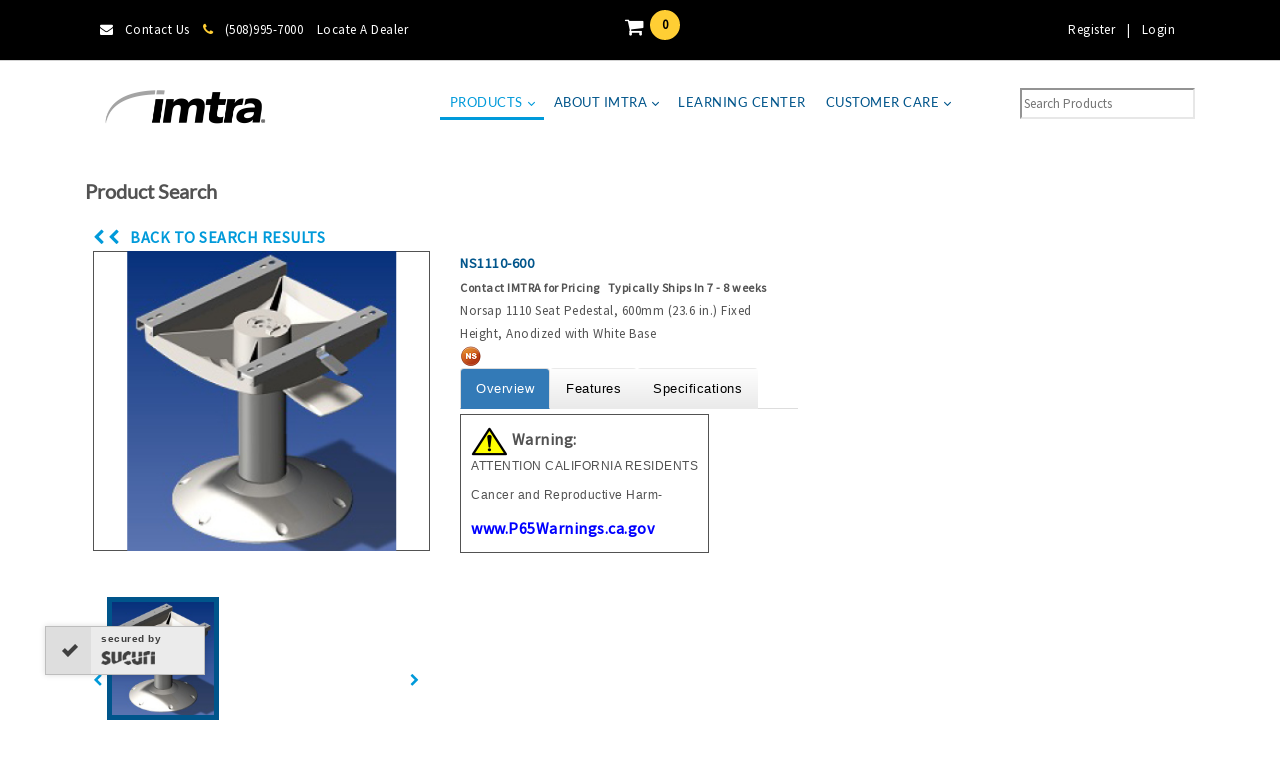

--- FILE ---
content_type: text/html; charset=utf-8
request_url: https://www.imtra.com/products/norsap/equipment/seat-pedestals?producttypeid=506&filterBrand%2FCategory=Norsap+Seat+Pedestals&productid=24662
body_size: 97131
content:
<!DOCTYPE html>
<html  lang="en-US">
<head id="Head">     
          <!-- Google Tag Manager -->
          <script>(function(w,d,s,l,i){w[l]=w[l]||[];w[l].push({'gtm.start':
          new Date().getTime(),event:'gtm.js'});var f=d.getElementsByTagName(s)[0],
          j=d.createElement(s),dl=l!='dataLayer'?'&l='+l:'';j.async=true;j.src=
          'https://www.googletagmanager.com/gtm.js?id='+i+dl;f.parentNode.insertBefore(j,f);
          })(window,document,'script','dataLayer','GTM-TLJ3B3D');</script>
          <!-- End Google Tag Manager -->
        <meta content="text/html; charset=UTF-8" http-equiv="Content-Type" />
 <meta name="REVISIT-AFTER" content="1 DAYS" /> 
<meta name="RATING" content="GENERAL" /> 
<meta name="RESOURCE-TYPE" content="DOCUMENT" /> 
<meta content="text/javascript" http-equiv="Content-Script-Type" />
 <meta content="text/css" http-equiv="Content-Style-Type" /><title>
	Marine Seat Pedestals | Imtra
</title><meta id="MetaDescription" name="description" content="Imtra offers NorSap marine seat pedestals with a large variety of options from fixed-height and adjustable-height seat pedestals to satisfy every boater’s needs." /><meta id="MetaRobots" name="robots" content="INDEX, FOLLOW" /><link href="/DependencyHandler.axd/0a0616c0999bb49f07b955df24f53d84/493/css" type="text/css" rel="stylesheet"/><style type="text/css">@font-face {font-family:Lato;font-style:normal;font-weight:400;src:url(/cf-fonts/s/lato/5.0.18/latin-ext/400/normal.woff2);unicode-range:U+0100-02AF,U+0304,U+0308,U+0329,U+1E00-1E9F,U+1EF2-1EFF,U+2020,U+20A0-20AB,U+20AD-20CF,U+2113,U+2C60-2C7F,U+A720-A7FF;font-display:swap;}@font-face {font-family:Lato;font-style:normal;font-weight:400;src:url(/cf-fonts/s/lato/5.0.18/latin/400/normal.woff2);unicode-range:U+0000-00FF,U+0131,U+0152-0153,U+02BB-02BC,U+02C6,U+02DA,U+02DC,U+0304,U+0308,U+0329,U+2000-206F,U+2074,U+20AC,U+2122,U+2191,U+2193,U+2212,U+2215,U+FEFF,U+FFFD;font-display:swap;}</style><style type="text/css">@font-face {font-family:Raleway;font-style:normal;font-weight:400;src:url(/cf-fonts/s/raleway/5.0.16/vietnamese/400/normal.woff2);unicode-range:U+0102-0103,U+0110-0111,U+0128-0129,U+0168-0169,U+01A0-01A1,U+01AF-01B0,U+0300-0301,U+0303-0304,U+0308-0309,U+0323,U+0329,U+1EA0-1EF9,U+20AB;font-display:swap;}@font-face {font-family:Raleway;font-style:normal;font-weight:400;src:url(/cf-fonts/s/raleway/5.0.16/cyrillic/400/normal.woff2);unicode-range:U+0301,U+0400-045F,U+0490-0491,U+04B0-04B1,U+2116;font-display:swap;}@font-face {font-family:Raleway;font-style:normal;font-weight:400;src:url(/cf-fonts/s/raleway/5.0.16/latin-ext/400/normal.woff2);unicode-range:U+0100-02AF,U+0304,U+0308,U+0329,U+1E00-1E9F,U+1EF2-1EFF,U+2020,U+20A0-20AB,U+20AD-20CF,U+2113,U+2C60-2C7F,U+A720-A7FF;font-display:swap;}@font-face {font-family:Raleway;font-style:normal;font-weight:400;src:url(/cf-fonts/s/raleway/5.0.16/latin/400/normal.woff2);unicode-range:U+0000-00FF,U+0131,U+0152-0153,U+02BB-02BC,U+02C6,U+02DA,U+02DC,U+0304,U+0308,U+0329,U+2000-206F,U+2074,U+20AC,U+2122,U+2191,U+2193,U+2212,U+2215,U+FEFF,U+FFFD;font-display:swap;}@font-face {font-family:Raleway;font-style:normal;font-weight:400;src:url(/cf-fonts/s/raleway/5.0.16/cyrillic-ext/400/normal.woff2);unicode-range:U+0460-052F,U+1C80-1C88,U+20B4,U+2DE0-2DFF,U+A640-A69F,U+FE2E-FE2F;font-display:swap;}</style><style type="text/css">@font-face {font-family:Source Sans Pro;font-style:normal;font-weight:400;src:url(/cf-fonts/s/source-sans-pro/5.0.11/vietnamese/400/normal.woff2);unicode-range:U+0102-0103,U+0110-0111,U+0128-0129,U+0168-0169,U+01A0-01A1,U+01AF-01B0,U+0300-0301,U+0303-0304,U+0308-0309,U+0323,U+0329,U+1EA0-1EF9,U+20AB;font-display:swap;}@font-face {font-family:Source Sans Pro;font-style:normal;font-weight:400;src:url(/cf-fonts/s/source-sans-pro/5.0.11/cyrillic-ext/400/normal.woff2);unicode-range:U+0460-052F,U+1C80-1C88,U+20B4,U+2DE0-2DFF,U+A640-A69F,U+FE2E-FE2F;font-display:swap;}@font-face {font-family:Source Sans Pro;font-style:normal;font-weight:400;src:url(/cf-fonts/s/source-sans-pro/5.0.11/latin/400/normal.woff2);unicode-range:U+0000-00FF,U+0131,U+0152-0153,U+02BB-02BC,U+02C6,U+02DA,U+02DC,U+0304,U+0308,U+0329,U+2000-206F,U+2074,U+20AC,U+2122,U+2191,U+2193,U+2212,U+2215,U+FEFF,U+FFFD;font-display:swap;}@font-face {font-family:Source Sans Pro;font-style:normal;font-weight:400;src:url(/cf-fonts/s/source-sans-pro/5.0.11/greek/400/normal.woff2);unicode-range:U+0370-03FF;font-display:swap;}@font-face {font-family:Source Sans Pro;font-style:normal;font-weight:400;src:url(/cf-fonts/s/source-sans-pro/5.0.11/cyrillic/400/normal.woff2);unicode-range:U+0301,U+0400-045F,U+0490-0491,U+04B0-04B1,U+2116;font-display:swap;}@font-face {font-family:Source Sans Pro;font-style:normal;font-weight:400;src:url(/cf-fonts/s/source-sans-pro/5.0.11/greek-ext/400/normal.woff2);unicode-range:U+1F00-1FFF;font-display:swap;}@font-face {font-family:Source Sans Pro;font-style:normal;font-weight:400;src:url(/cf-fonts/s/source-sans-pro/5.0.11/latin-ext/400/normal.woff2);unicode-range:U+0100-02AF,U+0304,U+0308,U+0329,U+1E00-1E9F,U+1EF2-1EFF,U+2020,U+20A0-20AB,U+20AD-20CF,U+2113,U+2C60-2C7F,U+A720-A7FF;font-display:swap;}</style><link href="/DependencyHandler.axd/76ba28e1b247ee6ef1bbeb1849329a9e/493/css" type="text/css" rel="stylesheet"/><script src="/DependencyHandler.axd/4e6be4cb196381e072d71801ea41246f/493/js" type="text/javascript"></script><!--[if LT IE 9]><link id="IE6Minus" rel="stylesheet" type="text/css" href="/Portals/_default/skins/20072-unlimitedcolorspack-054/ie.css" /><![endif]--><meta name="viewport" content="width=device-width,height=device-height, minimum-scale=1.0, maximum-scale=1.0" /><meta http-equiv="X-UA-Compatible" content="IE=edge" /><link href="/WebResource.axd?d=98cMqM6EPpuqFqsFznxMKuOvsNBLXrQIwCcl9u6pVK8slZCfxiqsGPfLxKwn2AL5bkcuEyK1VBDKWDbWA7Q_qH-leMEMWPFv8UkAku8hbjCcNMbr0&amp;t=636679332540000000" type="text/css" rel="stylesheet" class="Telerik_stylesheet" /><link href="/WebResource.axd?d=yz4wQwykokb5R9pJQJvh2fqbnxx0RQcuwo453srp9lasEf6Boc0ULp2olQn5lHmvCa-sVFUZCcwLe42qPVWhdl-FB5L6BdhXnGwsyHXErYXeRBW8JAjSyY-uEgdXjGADj3fX_w2&amp;t=636679332540000000" type="text/css" rel="stylesheet" class="Telerik_stylesheet" /><link href="/WebResource.axd?d=VdPoLqp1pEXi3FKNZ6fIZ9dQKLN75OjF-I9BfPD3MBWJS1eLoEoCJJF16--0tTn4DwJ1Ll8CGf2CZ9razPgoNkRIPkNS1OJBw8gQX84zEkk0taGL1OVtDFVIldU1&amp;t=636679332540000000" type="text/css" rel="stylesheet" class="Telerik_stylesheet" /><link href="/WebResource.axd?d=lsHxUYuoKn8iIqpd9gdgeZf7q-tmpN_JwbdPs6sR2yM2gDBe7W1XGz6QphmHiVJaKxO-VMiExBcWukVVXpD1v7BRdgYjU-X2entRB02toUxgYCwV0&amp;t=636679332540000000" type="text/css" rel="stylesheet" class="Telerik_stylesheet" /><link href="/WebResource.axd?d=Nhf6TpUj19LbLJhP0nnO1OBo_g4lMwgryv55ikcnpIwC2Kje2YiHkgG_6KdBndElCbAdZfvzsPW_Xv3R4kr1O14X5OowJMlhVBzNYQ2&amp;t=636679332540000000" type="text/css" rel="stylesheet" class="Telerik_stylesheet" /><link href="/WebResource.axd?d=0NMpxx239tsbDLdvslhYZNO0L9EEQsYoPsMBYI5bhJQFj2_4KPd-IQBgIgKHApy83IDgKY1aTtsHgIOzEvhINkg_on4VmQkNOPoNsfsuImy-RS4aoTtcYsVTtdsoaaT5FG4lhg2&amp;t=636679332500000000" type="text/css" rel="stylesheet" class="Telerik_stylesheet" /><link href="/WebResource.axd?d=EFjvvw03I-o3rzfQbxf7yq1JXRf3HTSJiiWLLshNkuGXOEekWSGB882plr_ic6qlUdHmT0SqcHGcwJc3TpMR9ozJoNNI_Q3Vb270_EMK3edZsv4R0&amp;t=636679332540000000" type="text/css" rel="stylesheet" class="Telerik_stylesheet" /><link href="/WebResource.axd?d=iRvtG_52nRf3l1941t4dN8AeARzxIjDs0lC8JBxw_cxx2yTBqkVKrG7b3pyovM4eaYJPPICKJf-Di5CuziHhmji8QqHJYAEWoCkFytX5phbhdBrpsg7b6WA0rypk13h-Lcb33g2&amp;t=636679332540000000" type="text/css" rel="stylesheet" class="Telerik_stylesheet" /><link href="/WebResource.axd?d=QKX1AO1vX8fR771_8zJcbwPYJFHhzxCJvuJ7pOQTQbO1AlbWpaFXFuBD6ZNbiEvgrnVD8Hu7M29ZNQIpJAsEYF7O5Qz6d8BRCI0Cpw2&amp;t=636679332540000000" type="text/css" rel="stylesheet" class="Telerik_stylesheet" /><link href="/WebResource.axd?d=abSXP-RgNuDN8Oqb0BD6KhQhWbwsAEavgSRQ3mX80t7JIABBdxK-u0YBtWC4e8Ht6Ol6kmzEfrLy1XGVWsDh8RwEK59tz2VGEaYL05w2Ouwhb_O-CgcWxs5-SqE1&amp;t=636679332540000000" type="text/css" rel="stylesheet" class="Telerik_stylesheet" /></head>
<body id="Body">     
					<!-- Google Tag Manager (noscript) --> 
					<noscript><iframe src="https://www.googletagmanager.com/ns.html?id=GTM-TLJ3B3D"
					height="0" width="0" style="display:none;visibility:hidden"></iframe></noscript>
					<!-- End Google Tag Manager (noscript) -->
				

    <form method="post" action="/products/norsap/equipment/seat-pedestals?producttypeid=506&amp;filterBrand%2FCategory=Norsap+Seat+Pedestals&amp;productid=24662" id="Form" enctype="multipart/form-data">
<div class="aspNetHidden">
<input type="hidden" name="__EVENTTARGET" id="__EVENTTARGET" value="" />
<input type="hidden" name="__EVENTARGUMENT" id="__EVENTARGUMENT" value="" />
<input type="hidden" name="__LASTFOCUS" id="__LASTFOCUS" value="" />
<input type="hidden" name="__VIEWSTATE" id="__VIEWSTATE" value="[base64]/xlfjEVGxsVpkSit4igrEm0OtqkV6ooPIHbo8YhYstxclON3/[base64]/pUYayh9HcBK3yv0g6B27JZFDXah/xrSu9T6021jrgGxjbJwY/zvhF0GUvWrDm+RLkhbw0wo7/TByGOu5WXozNxToh7TX7nXoitFiGWBjPeXuhtQ0H4TMkMEsd7r9dnBAq32KydIAUcDkrsDAQhAJ3TAHUEgwqfG0b3nyQXWHJP0FGHWdmyYJYnW/x/QSrwnEXBb2AlzbybmzUzqF6sRHNoBTk/iy+iifJ5diDewbuaDQ96seBByIKQh+b2E/LTKsG24foS+YwxIJxuXMXG/[base64]/j6pWCMz+OzUP9sB5unhi9603ElYIeygUWZn2A7Q3vVaOYb3yZJo7RfzOuv7plogDaDJukfyjqHcJNdLhI7xR2cOAuTDbvymvXLcxWg+5RRU4Orp/M1kNTnO4Y+ksHs57sREOL9qbqlaCqLsp8OU/WElXv6Yp1xO9bLquOR+vQma3mG4TqtCudGkhLc/GiM3grudk7Na4yfWyY9baElPsYjGst7FS65/5yVSh4PbygxthqndQ0KpYnfT3cAwMp+8YX8lMCzgIezuED0OyD3wcECac8llRwFN4MCHH3RXOhlQilcXR4zNr3ve9w7Sl9G3o9A/XEJzAPn2dPX2KwgjypLxCR9OjFcbAPKvKfl2qmSZNYsTL8uhMTNkh/mQ+Aq5Zl1h25/LNL13uIa17PG39TO8vihh61/[base64]/[base64]/ZvC34Jh+mXXhfP/cCXoa+U6o8ePzOeEEC4f/cuCs9KqvLXR9AJOVEznWzZiXsB/2EulKd9I7Y0casY1OKrdVnec4flnLmL8r8ei2tXivRCTVDV8+F5NVU78Qgh6qO0/CcMwhRsAVf2g74zaaHcbsIyz5qvlkBE8sg/wpUPX0MvvwXpqiIBg9vpyZkS4pqQqbovwupIZXYTtrcmD+gxjHyEvnLLkQ/VyvoUP4/8yV86ws4kCycGLUGeG/sfV6gkZumAqYpqhH230Y3EF01QM+v/1mp6ulw1YzRB5haK1Y5nAAI3S+CkqBrKicF+ERSSMEalFmMfwe/XPput5Fm/+zMYsSGkgI8ZsgAdrblNUChFa1mFo4CNNB0hfbE34h6jiKJOC59jbJRcKt5hyNcQGsNMyfQRXwmay/S7/dhrTSkPJ/T/E6yKQYFDZe7RppjeeJ46mGNnVK5qWs5B2IxLieaVGj1ilVF/iHETwc/LEDnesUr4DO/yJi+Na4NMsT0KWgJspASit1sOxdSd8EDoQ+slM1g5o7VLIM0/J/AFXyiw6Lgwhkrcmo3YYInnCIlbqk2ZMxGPBh3TU4hRJSCAxyDsfyOOXW+lLjoImkKI7HFzd+jtMGWeDTVDLkDZWVccN41/vic87ueJoetvqPmXAwOflatWbmwbZvtOjQkcsSeCxyFAziGQ+QTmI6/QeakYb577AhSlvWFlGXkCWKAaV5+70hxVuD6g6zSrJKzutJG5VXdzcUQKZl0LgxHQ7DLc9sB31IYA56jeNyyUXcAuG4XO2qRVDlKWyUPG+z2xqOkVK9EQqen/5Yl0XWzjOkJ1MSVeW1pYBYWg89THqDk0XjP8z4VFZoq5eFm3sodginyTTabdYFpIg9Q+3AdYIebq4qupgtYMBNzDzNrh6P0M1CgSnsTYdkktXW7KIm/hhSBP8zZfpcTBGF9hHXUZ3R1orCoyv8AMmE7khktE+UflIRIX6spXYtce42E+a8Iri3nwu4eWhkRdoyXaqjeuXqFsEOSJavldx0YjSqclUUTSPvcJdHaXbuzDitNvpEYqN5wg0+yivbS+qJ7dFDna0cbZ3/klIiP9PH9a7KVmRcdbezPMy3jyDWOA2R0JOlWc+pSEGf9bP8l+4oH4BSgxFXXoBzdkSfZnzR0R2sn62R5F+MppgepC+XCvFTZ6Zn09qze3GqIhPdtvNtqLDH9LSkvHVk1UH2dKNoIpWDa2vyo/KM6UwDDrILaoCrK1cA5hjKJLc76yKX65aojcLXf3ihKVoV7oKl8oLRh8GVq12ewzyNqq09gBvYMU+sbby/kFUC06b/t9Tua58MinjV5J6uqzZCEjoVEVQ49VeEl0yPBuX1RBqNrzr9ElQU5YR9xVZkVMx5VgAVUkv6jpOV9ovkLlPTU7jGF9Enl9Mw/LCmykbMTgsFKm70u4Z25BfloEf5lnp1KluK56yOnuaTxG+FLkMXVW9cUzn5Dh+qNIERl0zJE7+Lz/NJemx/W0wr16mAibR+/L5Pc8wW+kUeyTrIWKENX71hjk0KM4q9C6KI/kJy7YPjxQ0cdbw00XPu9amy7FpyyXW05fu1/SxyQMHq8TFuXu3lOJboEsfz7wc+63CQMJ9/R399GSltH82Djs7vVf3DoxMQIwBjUYxVrKYtfEzgl88armxNB7UHkw7Lvb6mbZY/AnRXwgt4491tnlrDi2ueoxhlOGhXWmxTnmMezfJvMh2S67dnc+VEzfNx5CV1v2bY8V2ZY93YftUkFpSdsGTe22XlNkcxNjiSINfUvh0c+utJqD4V9C1XmICmj1QrYx+wQ0ZkXR7A3+UuQpdEeWP97LMZ3P83ENYZTVwdlnFpbDy0eK1yF2Y7lVXl/0KnC919dpl0xli0+Poxqqg5CG7D/SCgZ3n6fWMWsFaFtZoO0r0ABfqgZJ1XCgbLv+3xNa5zas3lk4AK65HebjtXiNOd0w9xqvnv1WJJbQFx2VJJ4+kQVNKKKSE6eWDW2y72lJixTSz1zkU20xUksFlkNl0uXpp9m7rf0buevr7XmoBdCH35kEIBzyXPvhOo9GxExMh7hD42+VV/Nj/RItFHNHvuATpT50mXlg0OS5CTAx7betHYv0hJXgbIo9umBVouUSqIEl5hcp+SNrhJC2YwW3sYAyp1u/lOdjyeHhuNBcCPtp5Nt7n1xT7Jl8KAymjUTOd3/uooXT0GwSaxISobCyppyZmDyjityM/xCxxkDuA5yaUJioXRdReEXA1xYAJ7/SrRmNcNak+jNvudtY2BB3qk+MF96wEUNcqzyFpdnHFX3SAMy66dDd7cQ5oHWDlu2AAMN2xAzqTg+DuRLb+4Qdy7VNOMhQKduA0mFGEJcu6wen+IE7snBvPHFHiRDuI3pATSxb7VQ00+nx2gauG26xe9gy8f7hljRUWhyTXy1C8/9TbojKzQTwU7aRwpzlYTyQ1v9Uau0O2Nk8OUKqFRYyfnkJ6hgo1FMecCQaQDTLWUlHTc1bUtk2+Exe4oW3YraSftCkGeSTtGq6OfLL9D1kD5feJuIJ+GNMYT5ZFXqpDVrpACtZYwOlTok4w2aIIl3XDwe2y4n+/[base64]/7qjsXbU9uK2gAsaV8Gv6nYvEB2iaQE5fV3ABrHuZNrrNgv29wCcxEk+aap1SoXEwRxbdFwNLgySkIlh9XjUCnDPEbTEsljV0Pquh/aVn8VCMXWh1DQ1AS4NfDWCnrrBmBmsq8AtZ15RIybAxs6ish9Dny99vUaMo7gkG79sd1L/UNvf4qU9Sve5eD0BmEBt1PGFCggznhKCTpdrxlwRt5BkjslRqz3qH6bVO4wx4pCX2/41ERzLzro9rGXIeN5vgN0bEKUeWYDqf09FxdJTLDskbECqNJkRC4HGmcro0yNeQKNUj2FNBD+woZE/fPk2SM8A/Eq2QJK5dHRXbE1/FriZijucrXCIIssukyDFKUQ9RetsqhDij1hoWRJAfIHzclGrCRs8aX8yW653SPD/nqkqpbAk43ITnEsSC/Lq76HVBmHnZF2dZFwmafoQWpM132sb2WTKhhi/YvIKTmoND4vc3uXeY3IMy0cZ5hFAUiEI0qIrFSjaIGIh6kmnpT7Hr+UQPD/iyIaRnVHJitRPERlxJ44IqwuJgXpjLSUvSBDPGYnv1/Ezd2HvjEyAuU3W/FDPkzZVLnyc6REbRu5tU0x02/Xfjk0xdDJTO12NSWvbNKBMRmWbRGMSy5cmpJld5ZTXtMKFGNsk4xnSeNfi8DnoWFJ7QnAmWNVbKJHdrW6ylIVoeW2OF8TJlUnPnjBlJVFTySYiiABnYmXHFJaRqtlGpuIBMYpktlCTQPi9BD609Jkn0nYERBmAKMIHSaNnVgtXYs9STY4A6/OcjCzbSqFt9OM8UywmFBRHi6nIjdDJq0cTlyGbmXWdmKBP0EQs/[base64]/JLO3d9jpjfQfVzcPHNppzbqwTsQt7sZOV2FbPbd/O5YH3FzIBLJc+7tvhdU8o/IPZKgfdseu8jKm+XN5O83uzIg95CTVpAYppqVdgz2lGi9WNjxeo82KEr+tR0hHHHo6q8/[base64]/e7KxRcuILLoUrYA3RTOo68s87OzKmTTWVDNE0sw/EKbfluwT/J88Fz8qkmcv3o99kCL7WFkaUxa2Sz4gLsDcvaAErjqHucE8Ijd/f44tsiG9CWLlYO7u1/UC6parHQx5GpaTomKnG+TkLlozgDgQJdgdOok5ZbIVqjMuW++sQrZueH7dhOG7FC1sd3oPrVl4O6NOF3ppQ4HUJmpFik/6BB8o6GbZlFBxg3Y2JEkBJDX4CKBnCdt1+dGBD2hB6Dmlq0TVIkNQRxny/V5UqgGJsozypyTTmkbOvPgzBasSNlvztytTTceYBF2I2g76MZPKMtOughw2DqX7naPFAKUDsONGGoOpQNIuTzzBOyVG1rveeJWhw2pkQXj/8h/1QLfTL0fxPAN6Kp6AdquADEFYvAs8XB7L595uLP1PdCib4Pnm+eBzXH/BgsXNZ9UV1Ivd9uLLZWJc8EMZfHaaEXJR9avDp7xeB+prZxC/Iu7W2PaZUCm9ES2HEKYEZDBe3GwdR4UUGEIOZbyRr0uS+67W48cwp4OMi2Xs5sxYsFUvVK981qwz31cT5r9A/JTcESIrK5RGiCRv67aMmm/FE2+KHHhfPjm6gWB9NcHwAX+KAmSgYV+BI7bWPh1OACpouZrXn031FXduX9ax6Uaqi5xLNW4Ko/iyiK9AOxhavIIpF0NDbgoM4DC5IMW6MuesTDBctOPfH3hGRWyG56zn3HUFLJAIa90hz/Tc6Kfe52SWBj6YbKaDghTEcgaJv13I51ASm5yTb4JpCuTHMpxJGAAoRCZ551Ybu+VOTb/sWyaxEthr6frtavroZpgFEzRLkc8v5bpMZ85SbFBUJTSA4dPXMlGy3zZItD/[base64]/EmctisDCr4UU33dMD200e26AsdoAm45zkR/7xHGwDaw5ZgdmIjXTVOwAH80QEAqGC8NdLkHCAPX09B64Gs2iKhajoFGhKHA4OPIRHIGjR/[base64]/GAhf/U4s4nHwNLC/KkvyX8OM/KU5Ozuz5eYDaZNgLgleui3gf4QDzqYzBcvNXxglpbbf14bon00KBe72Wihg0Nblr1ixm99AtElkjUYDMV3h47p+YGAwAD0hryhjJ/xP0VxM/7E/P5VTti5gO7LpYo684uwLeY4VALqJ+OnFR3CIqXQbcWBp293XOSaumn7xo5zK8gbwvddv9J/5M2/903aQFlRy856g5mIwDE4H32MBh+AtNEtdpOdu8BnoGaiUqqpxPWw0SkoaC/bf+6ECZuni7j4X5/zYcyINkwBp9XrEyisGeQdW9WRzOu78txxPfOUVS5Py7/3MwrALqfepJoQVp+cF57/WWxlgNmgMfAewL9M18Aq0lk6Z+LKcY8elk4A9iFtGGcIpP7wNjAgsMxpGNyaiKvCRsVldi2e/G0y4w3JQFRDmvyQyQVXAbJDOeDwYMY+0S0o0At+o3BAt4/BUYR6JWURxpBLISWiR1Z18w6W6MhvShXQlyXo5ZVhjXDLZZpnXOwp3laZDatoImn8ipiY65jdNL/W9aeJFRC7pYgTo6rIGXfAPu9Sea5wHOjhifIn9eHyCEGpDsgVgGURMajByQr1iimdNgqZug4QRAH7aNkyViyro89Vtve7wcxTlvv9+I5VTgC1jEJpBXx2+WhUERAfAE/PlSVOLm0J44ktoAhToeVQgzZaJWt+m6znz0xngDa59WtxCqeGa/e+uBK4wsQbR8wWGDnMPXXLQU1jQj09Yrc5yo7E28O2DZQOXkHldQCRmVgTfuaQIPaBiO+xrkdYaRDU3DnXcizutfZEVvWenT/[base64]/0jsMQtsw8c2oWgVQjct8qK36CT1HJPl2yR0unUAivBU4+V5FRaL3b0mK/jVn8pJ3mgEvhWM4VoPBFf4BjJo9/fRH37tKG9cBHUOrb2gxJ/W13ijrCnVhoNGcPY8lAsqjYlTeUOGsIF3kFF6HhMXlEFKjtIhfj1x/KXu4E48deUmwmasYwBBEx9YrzsUaQA48bkB+0D5oVqvWU38nESKZpnU5Y+3LTlydWBtG8bKNA2Z44NTIrWx/QYi5DDTgURV/6ZSTV/nSuoQvrVNGe5+Z1zfe2rQ8ds9UE+lrejl6OuDbIBjfSqhgDd3VoUFoFbUpw8srbmnTVLSii3DTSnQv4Cb0JlNXFJiKyGbofz0osh0fORjawH8JkPysrBYC8uV7XXHZqtw74Dd/FtxeKM1/gmTC45F9+RCfJCB3xnFLsc7GkNiTqaA+soKzr7sE/JcIMwOWiJM1wn1BC0O64o497EyAV6Zzoo5mrkPXwcyojgyv9mVX1MY9PbqhWDWHy3JQj8QSgeCSdMLsHdg/PrJEsRXtICPh3BsGJyDHLWA1DnztNlxe0KzmT4DTKB2ANxWXumxmJx2xZG+oRdk8KXn/dln3ba8vtbPZNiJ1F+V/T+XHocG/4Qgttkcy+GtaYtgEB08F2xk1K9U4j4pk0P4hA8q0+GIDwYovVO+jQ4NDf2PJ+uQo5gX9ZOzOdiikOr+kmIR3HHHokjXSMtM55j4CPxKCKAyHMo/ZWDGUL9Wuy0YY08BJtgkXXKUOiZC25G5ZvcnHhVzg/OGDfkJKi/c6Pl/f5N66+Lis4zA0NZjde2dTPO6tL9yjhGAWUko9mCTvpie6cp5nBSn67Ibm2iZSgaA6KDQ9IcZ7UW3zrCetSOmSH/7qP8G3w1lUq+afxUk9p3ozJIXfdUxi+lGjQLRhvsHkOwVX9LWkyJqNeROemNZOHDIBiTo/7ZmgYOuBC2B5J3bWXuqIpuJm0fnqhJW6qqfrD64s/FtfRfzjiGhP0d8YMRgegelk33lzNoFGLUuGRvjUi8JOIPNypiwlZVvbSF0C4FckhY7ew2K0wZoi2XNdUqeJ1ACOxroHEl/3hmXoxuqa6gG2N0BdOtenhY5FZ0+u+50HIpDH+MzkMWa+Y9O3f250S7jRXtth0W9qROmdmYPGWP9DExU50R2OB8hmmsLOxnnYTykVpkgBpYFZNClLg6KO12ndLFJuePEgIETrZ4KNfnYg7ZXXet+Z0ODDrwXUWJrtikZezYjoTSzURKW9z7jX23RSi2V+62Zj9/rAdT4z1uJhDBujyJ4qv4V309abZQiYdn2qhDr3SMnO5SGyQRFxsfsdfWTn7mEYXk2TW3o7wdPlcQxJWgk1djT55ZKjVOph/XuF8TAF/aJbjK/hkCOb6qME8AX7lA3sR4EivkuEy4ttlS2MAcRhLoC67/ZLWjbVaaomPofdsnfOj3Ekhf5oVtgt/BulDdUCU9JDFj/jY5wVCfSXzoYNwVETCwuWIN8EsCp+K8tXlhocZoqitkVsiffj9GFGouJt10R5tKKYQEVIfWmoXv5/6SszHkfGWe3lT31ZHMIUySe1Yr2OHH12JB2SQM8Ob1bJlr6qWd0p4Esc49CRW1pzz+sv6PhUwqDKizVZm6ST12WY8yzhzacVugtBBi67UwI09Jx/yOeJLti4s13JE7St0mJDLOZ6HfbufyviUukbkCV4Q2AgQmYMlIS8ZU5p1XXW2TCh7CQv7AsTNfvegcdQVLcjGdXPpJSpkUwyKTLqqBHdMo3RaA9l3Jrm6ZYy0KodAGXnaN3LPBaEIGsBgF4w2q7VABBNmcmjmODr0+03YP+cV142Wc9b6+tB7yU+/7izfY0llVU4/+7oc3XLtzUzDbrN1swnN2tYo0MzZ/jkpFrHwlXlSbhJ5Pt+RxDdaskMr2oZfyZk/p/[base64]/C0S8sriSt3f08E3rvfxzMZSdMm9GbldW8hFe9uLT3wloPSDyrXCm6q5plhRtpCt/nxP+zRPtZjYoTB9uRnlQ+v5X8tY0ealNTvwgRohFwFnlaArvbFV9yAyX9rqNpHqpe/50cm5pg/2jsPRr4hsr69oy4wT/hRYj2ysrxoh3mqRLmqAUBDK56tAQZwzMr53o63c1bOPKyYxH9GGcKJl8+CoYNhVQEK7Q872kqMDWclwpd7qH9JrJv7Qb9mNFtabPo8zfdq94uFTZ6ElyYGisMuB8i6Q7U134DGWmqzvHDY7qJPzxSQ4dTqJvZVXYIfYnJBGin6Eu/rjhZtzBf5vgOEvbm3/FLbODEXXRVQwcQbNPyx+2j6L2LSJsLniEh+xfEfy4NKUPBRiM0AWV7S1R3fFMqye0KBzm0OLMuHe8X454r59fzhEuTU0F6pStIehrY5jfk0ENxRezzIiHjTLDGoen1HxaQ+OdwBDCFD+NaRKH7DU27vx6i+DWde20wMFSlAhFckRRUEGKjcirBpCJwHZFOVo/TCFD+zFEDJJtG1S9vSyyliDVmIc0+hPotSwr5rp2KESiGVp/oFM/d1BxjdzSOfE7SHVEhl/0yTTtw7SOXd36eMSROKCnzb8rJKoS8hP43LM/tm+kCd2EX8EyBxUoHCu00w5lmhF4zr4pYRxa4ZmcqBMtcQz2LlBS2q+57WXJE1S1ZXVoIBRaV92QiD1ZaSf5vmO9LqDqZLs7xA/+zTvYtlUzJd66UWgH19bh/XMKmBqvdLzxafyBIS2fv6r99h5U5YRefdOzAwu/d9AU91LrzmO+087Z+ZMmV/PmeJ4lQRke0iem8JVRFPpqrbeMl5ZDOv8+h7UfrL9hWHwzL6i5RTWKNLRZKIx1MdKb2sk6zCYljA3GCPl+s/n6/HcNTgLEVRjxxTYhQurth/Ev3hL9TQgpBzvZzU9R3fN3aEOizyIv6a6XKmxWIswivpKtCoDwTkzUCFPtjAH5ulSMehxusZmN/nz0IdYDRYwt3DNWB0vyNlLTFqdhSmhv3gqA59t404EBSy9pq3PCsBB0RaVbBNtMxEJNvyg03vuM69vfE882QIGgiiJen9K8of+EDK6AHmsDbkm1q7pQfBBwTfxAlV0GHVvMMeGkHc3uhhn6Pac4OTx2RT6xwFZJAjGeEuWQajy2T3e2cJqyp2P/CY5iFELMyPlXrSXUhZiKFOfVk1hOjEUrJ4lL6yZBBWSL/Ppwu2KMEjQ5mlsEb197CkVYQ2J9/P/52lLaT15vGDgz/2h4rcfLvYAqEgLJwlSoUrcSwwRv7XvHEkJGH5Md0L5XO4U75pfFZJkwHlhknHgDdWhAxNPETmjGEW2WXiBqxKNSnkgCXwSJuNq37Vbcm0Kvro3zrsu4Eoya/qlBopaPczNV6VwjulQtdBQE+aE3wbAWqlyAjuQLOjLqcgm8ctt1tNPxe6fREPWcqD7LHCD5acDy69FoMprBza3FGksBx9Gs1g88so5826Q1vnVMf8qiK7rOrtWJEoADglFdD9D77x2SDnabZEZrEGCgGSn+Hpgfp/7O4aneoo1RgGAU2n6rfbk5zJAZ+y14mEQOuesU1hlMaY9psSslKCcAdIZrR8z0z9lWB27hYEVBNKlgG0iRlAri/lfpMoUAkOmr9Fw+gMWBQFYC/ZBc6t1M5JK3m19BWZvGoopPAhSkL+gJqcJ3QdpS2r/Hah08ovJvoPnrYyR2okQogxBuepwGjNldM1cF3zxD8ZNlcmT8PZ1+xPN9jmWttY9lEsXub5B6vW9kgA53YrMPFzs3Gd9bkdmiMGbVzqGLqqkofpYYl7pgrQgBcChwcDgVleYWsn5q/9jX4TswMj5PlfdKLQpLdgLHfc5j9FjqcOVzW56kzbMQwD4PfvWB2Jh1/WkbS5MRusLGKRXXE5CceP426gxClwMdLTncZbcrZwHdvq/UKz7K30wxO1AYlVmCj3K6Cs4ijqNPoHBVEyDNCEBjRqwicR/sooQ0ZdVfNtlJFaOAeGsdwlBfdeZvslb6OSSQJz0m5LPnwVZksuV6OXf4ezTrf9j8PgVLQOPt4kZLC+AOFi0NZ3m9oJBfFHXjITMptV/xFfjVQpLi57wbtnMKL60RDOaFtJXRB5hiHa/zLvQ6a2VbjckvQST0XC8ZD+HppMoPF9AcioyZqBrV7SFpVc1gdrC1Ke95Z2H1Jpi3bdR4DcNa8FtTanFG8x3vRKXNN5sD/uUsdEM4/nxZj0jSYGIn3rIqkAG/6AQvUGXlKesPnX58trtt/xsK73JDwwJuEmsNf7ChHzR2YyWj2tlX+mPKxVtJPgNMqJSihU39yzhI+yqgYPuxlPYRDsJOayx/KCuYkQOlIlRrasgS07xmXxA29IYohvxToUcbCScNX8tlbA+McqESTkqrCmprCttInisb+GYhTJf7iWBK6cU4jLhUk/+BhiNESLFp3pCa81Wjaj7XcoaJO1X55TcBPkA+5VFS8O0g2oYD4PYFQDuF3g2ZKPx+kzmhG58wHjQJiuJu1Rd6PmizVjvQLPlvnGKVI07077rwl9DYz2UvIJqeEX+YQmUXAmsV22DlJ8k0wzZjtb2Hnm5crYJhPfixxDa0nMPk0xdGdAl+3wCGNcuItged9O/RThcPzQI3gCLxhkOSg9DnxZZ0zXUlq9HouOLB2IsH6+2hEPwC9uK83wtPvWY4h7B5oEJGU/4EWl/4TKrnKo+lyFzed1j027HoNxlXuWPyUVhzxN7noyRCZhJa/4kfyn2RQRvDGb3iyAiiCUjw19HLd/W0tQ/aDggZf8tb9BPENwuD0JsX9icfvlrC9qPMrZlhyuBVGab6cCIMRcN5YTQjxeo7Br4EGgsWoJYIwHgwXWhhbscI/6cBd/FC2oGygjSnOs+/eFs3hZD9uVLEUn1V6dUyZNfdnwqM5Qews7huWvE+Xpu6Ci9HH34eeScQhzzPEziqroMQpj7VhnrQNMpS4Ketl+uoIauJgR/90lsCCkqhvUQDUaMgzjRpNEzc3hU+BGuqMSuWq0kXlXU39SqhELtwHgJmF8xbt5Re+G3pCcYen/ReBigbEMXbjOW0QSGHjElrv09J47iqNlN5BVMexWKoabFh1QdVpPtO85Fmue/dtX3DECmor2D9L6Edd6zKPpfC84rVTf1FC2eLQTNljee7DqqPjV6LfFcoTuQrH5uN0If5Kv5wdDsdweqv01DgegREOQl903vielii/XugZEQS6/nMUu5WrWbxLpz3HS/X0di+MTkzJC9THVowV6PJw9+2Utpj2H4cH9F1B6u9a3+O9Ru3ZnWGCLLS/OsdOnAX4p8bj3K23eCUblMOcxTc+a1Cobk9OCwO+se0NTC/zP5mVYClzrxsKYZsdCFNosCqW4lyAcKvSmGLXXTx/eb5xrXuljPgx4o6fIvM6qBRuWwNq6yvFgHBIIrC8oQEMk50hjjDiCWNCsXs1HX8UtK9IyOlElJ8IIV0L/nbdviWQt5gvoRFslPOkmkYV318p/PrqljoHEDLe90lF1T20aaOTfOBa4qs02Y86RHsBLyUFb2oLRrumfPlbnm6/O9BnvRrOYcvxC6pTav/LOb20/ihyJxcEFhaU1zPvho8igXAiEumAkpTVzSfBs3OKm1bOYs7ZG0v5s4JRptJ8WIcIhlx5cCE/FJyjDZZ/nnnPQUn4fm4IhotXvs9uc46X5DtfVXSSa4t6UrZibgxN4Dkp95NvgicvOHg9Ypv+cjuMeVNuh7HmPXaxEcL+Kx8vxfxrXSJKekWsplWmlLrduQRrYNgNMZT66KXW6K/+hoOv4p7/SpGw6bz5GD2ZUa1J8OwGg8JkGXoPBTePkIAAQcKCgnkJZwyhHIgXdLFNOQsZt0wn1nClYAd79jM75XB4DZhDLg3IT9Y0UYZK2HbZqA9P6LUkyP6fOW8z0O2s+NlXnX5zsTrVBCuRh4lSjBfBq2FQOrpVj36NNZvq/gHGVO9fURIVAgkxtdDejDUhE303hvrcHQebnacMofk8K2ew3VBPfQIYlqq4BO7SZ2vsPWFeyHLoiCCvuCDRSWQP87dYjb6jIIiotJfVBWk2ThmxNb/EbMfpXYs4vS7u9qnpUcnpDhuJ0Ur3uS9vv8hFRnmU5Lk7zAFN3aW6AMM4rei2b7+xA1SDP17ALL5UsNMk8k9B8RKH5hPIcLgqw2t8Qciq0Yik/dTjifggKvHkDaR+73easLe5hHdr3gGFWfHtEmozEDLDFN5Tu5+lv2DcmIfcdERQlJSbHpGVj0g/Whr1tymwf+0Z/UBN+wtvoB0qIRnsNETaNPHwUg39JDnH+6eNaRIy8+CCrW55yY36wg35qcheSBf9LNai3d7nngH3JrGEk6pIUlqfL8hXIzBDLGT3NLSkkUfFRkL0vZpdpTqS47gp2MFg1uP2sBhM1nAZYXONkdwGodbeLQDRtRIxZxUEVR/qiMKZef/hd0bXiZaEnZnWKQSQehxHmxPzkM6wqaA2fNcLpRXU1hGuQlDFEU+fEYBFC6Ezk5D6sYvV9Ujx39xF8uidxVge5Ar1qTP3cOeKbJUtVTm7Tuh9dE1a+3W0yFX2i0bomjyS8yTMyoR0+3tngpHp1ggiSu/t+Evv2wB9R4fTsHMfdyb2wJbSCpEcdxkjReMZq4LkNIz68bnh+s9QjcvsRmbhiZIzz5+0uys9p7lQFY5k7OLsQ7OI8CuB5TxdecRe1lhUh9Yk0iWzigBVTeMwZYm6x/VGtmBMxB7Hm8EC/NZD7XKI9g9KOjacnn3SMfVBY/29bVnWHeTEyg1TRHOhwlq52h59h9Fp/c2feUhDxRoKnGOkjMnvEk1FwnTsd5BgZ/JlMxZ/1u8Fth4/RaPMyaqTnq8Eftt8EWIllwW8xhfreWimMr53XlLtMSfEzTE9fAZB/yBDOSlBkM+TPctiMMAxRb1F4b04B6z1tORajRyE/3OLguj/80+cyvLQSiLbo4pRq+p3P88W78bARSEDnPUOgVA6hKfX4tRtW5GSUPAX7a02B5xoBmi5ti6aHxF3Da41pdtKaljB1ROYkx8ZgqFhOODh/S1kqGeAAqD1a1J+Wa3PXhEO9z92ShCojcUvwDats33BuJjp4WlTAvR9Z1gCfcuQhF4Qnpk9ufiHXphXrV2QS+lCMLS9nLIJvWH14LDJFMbpyNjMsIt9ZVqC+uco5EEmJWQtI1QuMxyNEFdvT0WUO8+38Dri4s4tUactf0b4adnZzTJhTYzelfR4a/lPg3GDDWn1/1z/nq+Jov2ZNf12mrf6jbBfiTSM3jQbeZ0YSxIZqcJvWuOleQvpP62aDVZXrzo7dh3dAJaGCrQGjuci72X66/4EiMauLw4haSZH1FPOmlFw+eNC3DTsHseY4RZYlH4rSqVcWcl+fZ5o9/B4i8gCsjcJT6u2JAiYq+P8ETwQZGGwIaFI3P8oW8PVNeAq1n0tljPyEJoJka2xWPsNUCt+Y8+5AKbbJCiPNHis4ceBVHSUp3hJ1OuA62zPjOWJxQV1jageO4xMnYP1AaCCrDOEexk925baasFeCrRh2o10Ht0iddBIBBS+8p/1Aw7o/MOCT8d/4yzZbaA35DqRXwJ334I6QQVV/4gH+axwob0dNOTSAjtklMhJjLZ9rJ+Jy5KxgSBIxrmrJfNvQW9+3+zI9eR3adqvBnotHBP6H/WZGSMzUPOJuBRd3JPjmcqSlJoqAQKfpbJbErWGp1Qnw6EfCU08q6ParFJOX7HoR17oEK5JeAnGryY4M4AKYfwW4xFk+8TbaFVYdZvMXz231NMUWE7zYLGv17qBdAMXp6svcWbyBlguwpHSexGAvoNv1UVgynlGBHEnwLdRnKs8YxcCKCz+GbnWJMnms9RmeO/7XiuT2MDeWNcFt9H1/xTxDf85g9pYd58Q6cINlZqUtIJMFoDHls20toWt2WeIRGFyxxIBBDNAZ5OtmEHBorwpr9MvIIXlFTC9r5DDTrkHzAnYzpr6RJB0UCiEybNxYT14I627vHkZ/vo1zy8PAwOlu7s6nVFndU4or71DRylHCAjifB69QHcdjLtyHKN1Z0hXpEHyVZmmFo4wcDSCRysGiigvK0L4iMej2pWdcrLSVLH9RpG9hA0iMkRjcge0YDiFpFJ2zzUHs4/LoZKiiVnvZU3dHK+FHJq0yzGZ7X8QbstKnn56s0LK3WHk9fUqe0L5R91btJDcmfhLwGEro9WQGnWG5HS98PzmDbUXgTlZR1CNDFkqNNB2vWyt4DTWgVJsAn7d+WntFKxRMhW//JPYiJTYoJ0EN2x4Qh8rnE3KxGZHMblqrhrz7M637GZrENvQiZVt0KihNZmDMmHRlRWg25SRlXrmHcR4Ww1CGw5g8kT5rERgpaeY9NSrENkUF+63MBQWtP6ySj3vUD2ZvyqPMtfpCxK3oZkFzPRcZMzdfLTxRMiER/zVSTWR4pUkwr0Ce/F+wPLtC1wkOBWO7uEKozIEbq69VO1NDEa566jKpxfBesBhvzFhtnHMZW4b50kSEXs44PizPwTOAfWxrqv1x/7QSCe0fGsl1kQNdKtwEo27hqLr2bqlhsr9Rr2UIMMIwVquG1WOMy9UHHd+3IAtf+r6fdUI8P24o0IszWfyMgiKLZT96Q8oUII8DEUdLidGsPUvZCoMeEcC5MLbCQ0EHaRPMKsC9IfWWNiZqtQqDXHwpF/+UlhIgqunv2FhCx1unta55Bz4XSi7/c+RBASNd0u577WB7NdKjt60/xxuX0HyNXsPG2OcZd6okNT8hNVxcMpbiVVvyYjxQVHXXVTqEYm64qlZdYU7rYixZeGGQEDb0JXj3ccE+JuIJ4tZrlICWVNTilq+2nfOp2Zw7P/YKadWcNDCNRjJEF63fmx2RGzV4L5GniuNoDBCfongu9RcSUY8oyMG3ui8LO4rw+Uzm/gZ7pFYnuI4IqT4igLcmOGdjAqli4glDRCovATTrnLgDTLBiS/[base64]/u/ps+2YEFRlhjGKLGs8NkqY+8OLjkO04HLLSAAjuA7EkWM8YOgZWahGvhhP2zoaEFoS5CtRT3w9/LZQQBseDVuodPndJCYvQQiI6MfrnHOD/q7sOOfkwT/nFsk3Y6+jxWRvWzR8X9MLG2P5hUJ0gMkHDVNv2mbhBHDlU57FmGM1xo+UEf7dLB+jHKt0dXio0kFrVi2LioxIOu3uIKsr9g1N8sVH60XpwnYSNZUfhDjrcJR8joaVSBKTaZ5Yh+Ph+UizU3lrC7/WlroRHj5o/jAI3EQdfIia3C+YsnVqy7+vsPOLX3IoZhHn/w+AsaubeK4XUKNhgmY5hJt75T+E7jsT6gK4LZKdVyM2gpVhtdOuj4few2uFAUK8H7AwW5xI5/uxCqBfYyRLdJQ/w8PQD/AtNR5AHTVfZuUjUf1GfzRf/9GEq18YzF41h8YN8OjkQ049516UuY/GlD93tYDC7KQD7z40POZT3sPnTBk17MLy/yQF2dfrodo3ytyjkfoFwZacO218w1xcxinRqsCkF5lILjTZG2AmxG5vg6xTNZjayQ9MBEYtYpBzCywxnCRbPkOFW+Q0mm+xMx/gyZigCCjswKvGZ9joMks8w+EoI5DRm6pRfUDD9X3jH7xNOxmh8+HM3jMQlzTy5OHZbCIO0oOWd6cBWytCB1ecZ125TvJx58lh3E9MLcakxuAS/trCjtIiI3AVTVwMi65nTRb73B3a6FMHnKSeifME3Sb70D2MbPBWDlAmTGmDcgcLeQYYr6ltlHfq91Ij846fWG6j/8i1UZJnBAU4jTjmkG407YUcn7UEb60oSDLInv/Cekib2+6HJ25t4AujJC9aJx2IMaGhO26Kywlmdc1WXyz1eA8ROQdaBkDYzTg6hqVBTpAHzSoE9Wl/ob/OCPKb9tR9KpAwVRL5PLCGAMUfbebR+0PvQKWGjUombFjyJ58Ll/nchqo8WJUnP3hyTbsyrRtefM54IPsxv8yBbyB5CLQ+oZuxS90H86pTjAiteZhnoa0aqeR67zN3OF7HURhfkjzetBoczpvGydY2rtg30b5QklYYDdX6HZOobAV2jxvuQz0JOMYJurJv/AEwSQEk2QtVLZYLTTqrbs77JGMTX+eT6A2rbNXVfYscy5hqaOk2gijuR+heCikTssN/5g+N4xFYEYphOiaSCQXZLltS+ILpOqQsX9Rr3gcQTxef/xsuq9pT9ZzZYVhQWCA2Pbyf0TBHPAfz8Jr9Z+zzy0Ud5jdP9woJPiDfyO0KcnFLkNXnbbPQGPnNsRlUxGFBUNFpulqUDJNrQlLYo32XcKlFNp6OOQkpjpiOmsN1YEjpxlF2kQ1QEE/APypOeZ/yv/+kc8z6vAR/PUjy2H8GYg5bSCZfB7aGHzL7FOAC9URTqiwRBlwkfg/7UtITmXfEOqFfDZxqDHGQhgGoFKsjsmi4HRHpZYTtxw/FDXkFYugMuhnMIAHjRDJRfdS+oU1jg7zVyu31cpUevd/ZKPo3FZyYFKBq+/20/1eo/I2Vl0Iy3yiw1OgYLasDPw/nEyI9iShc1oMXM7awpA9+QKdyuzkdDmM+xFEbupm/V5dsOtkJ+tX0GROmdQ+L7iijMWrUzQZeRms/ENXuCR8Qw4LkjGmeTT8RXYLXJ05S4EUUbYYz4KS4pKfcpPuxejAFgAEx8j7GbD3K+/[base64]/CwaQJ9E+ENsOmDegkXF+MlrQfNJS1oARWI0GeeWlW6B2AivLJVISbyHDah0ZQrhIIyoOMSJnqar+bNpVGIXR+mmMxotKwh5M1mHbGvLtRinAN+bwrMQpPoiVnKOydKPe817Muk15a0EnI25p+0wJTxQyturDU/+9lJ/xAWAyhX99emUM10YgobaLZrmqztflOopPaPFh4d7tJ1XTOlNpeeQI9JDVBOKI8claYTaXC6cZJsr3EW/04lGAU/WVkeiXKIqTeP6ThYBN2kIdza5yri+aS+AanQb5O993JzTrL5KejdwjucBGt3ulER4AfH5VJnVPaYeFX6iVfRgaTm3Lmtg4188NGwrA3CM+b5O3WF2eJBKtvryZl5wKn/PNb4iTElN9YwC2eUf0hhSQdeLzPNVM/e76RTHFk1ySp0XR8Yt24uzqYaWIXoal6YTJDjMuFBoRR8Y1+6NMy2AXSEpF+7GnF5t3M0juqCpZu1DsR5Q7mbnpoVV3HQteGjgbxZJngwYR9vJpT7qj/5mSjsa6B9VaNiwVYd7FwLwLf1IkStAeVAUAHzuM1VCO0Msc5SxRet+IrqFFXmDol4QbSfvi7xJyPvgwHdwgTHSuLF1TVCouq4qy/v+wg0AQCTPTZfNGDJjEWbJYk7HBccXbK/lfuZ6cSuk5ZCIIQ/zCve+n076LtRw5tbxkwbL+SglCzFg0W/IVYmiAusVDTNMcjXf6G3ngn3vWWbXjMX13nsz+f6q9/oM780WlBUZx4R8ttfGHAUqD2WKNNi/oqXK7tR65fRK14q+3Tez9IDFcGb8fY5r7iGfSvzQbVy938oOxhrg7ENTsaKo7UQQNkp6Vkr3dGU2jXCvqwB30gsWHBqsSsKCL+gYfoxLczB839tqhSvqMC03GQ9xIDdJGPKhxfH5lkXxtHS+jOO0TayL3wp/RH8slmlY6OWM8Pr9rNvvELo+zjVXSzffneFdhVbBJWvNXV4y5dCuObIWdzFgRutvCPNAJjQ90N8W6EAUXuRfWARgLpgcraxUsSd1gu8tc/tzyTRACANyKagw/Cs1GmW6A1XbF4owISxfyVG4Xp9emJdohTwlsKajPIUDcwk3itTGhzk7Zf8M3mc/ZSV3uhQ8JGH8Qul0+jAwYyb6zY4bQL6tLJxof78TzO4yEOWOnrRSQ+FCrkO/T12Ig8++bWlt/+Xh7ux/moQyiKvqj/oeQuwc/mGtYvqcDW0rHoWd/sfn14mmLXua+ayTsoBSHpfKpkb1TNJwBEHwsF/nbXUZRra7AcDnyP4fPdnj/GIZOrKtG0KQPTux4QOgFsQvJ4KM1bC/wG4ecgLKqdAdkHxoxn2usNHcF5fMpRBlqyQz0F8NVYl0PNK3R7IvHB6XbFG6GtOrcN9grGT2UDxkvUUNekoXZ5w6nKC41KT91Uz+69S6THcB9X1Dzh5DDryeFDYysACONtoEqn2dI/Vj3yPcohRqnsKHd8xuWp0ocaK6ViPxqN7IpJDh5a/gWk7X7h+Tv0YxHhyssKnpueJz4n4P/hyUkYCl+GX2/OYzBnLpUs6iWnXzPI1Wbimtsj9HceiFXuEsh0hnT99F8WBYN/Ytvk0l8OsLi/7y2g+aVQwCsp6zlM+cQX+FfO0H5FVAjCGyO1sl5j4XQFmvdXkrEEaXo0YnERSIAsQg3BL8uF9dgHtBu7LCzbckETuI6yDQCYp39Yh/cGftq9UxY0yDaRoVhIQ8f/DmLB50zG5H7cGpFhGTIct9w0N2+EISx1b4KoYKoFvlv8/MaPWCbEPJz2iww5/u/maryGZfw9EeOIJ8R0Z+08NbX+koA6KNTVWfK+O4Z/4GYXOeO8UL+hpSN+9jHS9Jd4iVcMpW0iyiFmBqy8keRqsH4KiEv9EJi275cU58nWRAbxqVNCkGyA0o3//S1s/[base64]/OpKt6JvN7o0knxU/XV/sqtUWibZoAP3W35mhqRUp7IrWEosx5rzr8vQ7bF1aS/b1/[base64]/NV1vJHkQqeu/NbXJB/KUJTMu8hI+fQVsHKlPAzyxtF0+PKyREWpAO7Y/zWBFM11UgPNWJZKq7IXiS8HaiAbp/[base64]/SiniJtrlP5qIi1+HVNV4EHA6wYmelolARHbBeSnf7c9ZNfJQxQ3PeYzAuX/b/Q/LTcDfJC5Q+1SfHAeClriDbG9jvpqreDQafjk5Frxx7FHsRS9dYbjS009fF6Ntk7cZxIfENFBxbz2kh8dXsjkCvGZXz8vFGj2De6pYaXZSKsbVt2ExPnqCQl+Lh5d5LhWu/ppflHivLK+aNi7b2LuAvAZmJsts4Vfi9dfAeUXiJ9zmjQZJcXYlCx52WOCM92wtA6WVw0YClzysdvw45nyCScUKgkur8o64VmbuO3rRkA2VA/tnSBl9pAa665GrfclKV1272swfpxp+rBC/wvuUgj9hVWRevzBVZDZXoPNXSnmuSZsJirzMdSS90fyJcajZmcKR4ZiZIdHZ+267kGr/ioSvW+XYb0uEER/L2zkV9IIq3uIJJCJ8PbK27VRBF0XKn1vpKw4YrprxeGpASGbJ/r05DOQFIFi6jSSX4RHDlMzrKJhP3iQacJ4ZlUulnO1wp0k3umW7EJX7jz4zUBci3KtviMqhnc64ON9KoVdZ6j/p/O9PzWILO5LZeXFsFRpVdtkeMPxMfDfGsmZuBjM4jfCjn2pX2H1Tdu9SFncbkP56ZPBcb4MM8UwL2KE96R5mv0rqDdGwkYkvfPt4/uQ/IxTi1ksNA3HhT4tDr1Dld77SubqrkSmURsIO6eFyuR07V7VYgnN4LK/UceH9DLL47z8pZ9qa/QHsZZjPAsA77IrYN77tNmSVrqx8sKfuMeMa9kBMYUZAxe+MuUhizfUmNf5KZT0N0EJD3ZyjoeBKqnBuiW7qEDdHTgIQE2SNwGsRnmwC6MRUayKD6GzhNV4JNYlmTAi8smPGfC2UItLm/CPTzRHKUJd8i+60foHCVd2kIMYrPuoiUoWuDLRGcrW46P3npiwNCoFXc+vW4P2sAWqfvIl+KGqES4t6pNpBJV0QzTz8mMQhLoakt3/ZOO1lhaFpP6xLmDVeAbFPIp8/Ji5S/YXPX1WtJbmUKV51ajV/0Gg+nE73wOuh6di/laCh1lxuLb8UMV8yf3KErbMquBKqQiFsEdzVeGXAmNH6SI0dKc99yvmvP646ejwLTLHiWjgfBMXQOLQL59df6lv2xY+rz9mJx4iW4yO39pK58p74p2UZciPj0aVKHPmbjYtYKXszAJpNsWEkXqjCXOJn4LxOp0WnzHbXrQVb/C8HibX5t1+s0q0nU+/DAcsuBJNbM/KqRcU7QqfPDgTL0cpVkDsZsEyroUx5CUwbf7OouVX9LkBjq2lXWhwHOJrxKkLTEg7FmmbpQ7XBZB/uE0B0GrEDnuwRERA+527iCHFsLAcdu6FcZplLVdgf4cuC4Bu3zUo6eEXxukoTus4vkTf/F4G0ayw1q6K9kfBxdrtDowrwvqjb72qMzsSFrs5yJhqCbb+1yFJ/xlMkTLfZLNQw5KbIH6Gpq7bEeNOaitxsoYTu5RgNNymh/xWLSyF4Nt63mvRDRhcSdDTY5XP7hHKt34ueVGbS9kSGxIcOg7+LMyIvqzl9/CPEVCm8fxu2QRA6F3AIU4cqU61GK+ZEuombYWZFQuaLi8QZg5LkuQbePvhMO7PbGlxK+fxejxxhzUaxiiplKqbkVHprsSqNjLXW1ZXkPdGs+he1GDlrRVoe8A9vwt3PR5C8RHQ1zveEWKmp5KYnPeJ2e8I5b6x/u1YOQ/1UVf5N1ZKLSvI+VQ6NBK/jw93hPQdpgpq9yqKfi62pOOmyaX7Ws/uacGvup6cYe2knUh1pw6aR0W7du9VfaP/aOXp3RXr5mHa30f+hBtdpqMWWSmqf/[base64]/EwaRGVFzwemmDHRjj0JGPW54pkTH4h6o+fy6iEGBGj+kP0WQYFS5XZXnXlb1IP/6dPm8yNTJSC/APacBs6LvafD+jsCT+eZ1Knw1w+d4V4hmtU4truaKgu6Xc58Uc5OPmlx5CQAamXxMqi0zahRDylLWnhskKtBPT2cfy35ef+p2zdRcewwZriW99MmR6Shemb0V3bazXwg1S5cle5UBTowxK9kA66QatVPBbGk9Ogi5hIcndGtcsT6C0Yc5/rqgH1vEw90jmWn0gWMABKqmZgo7/[base64]/Z2fjPC2uedgLOeqrXmUh55rrsZDkoDaHwL0OuOeBIBxzNReKrDZfWJwAUEvBbw0lYzSbwVcxyd8yvCUm/deoI/Gwevg1V4Hs11m3fYR8L/njOGst0wtQvIK9bEfiO16kobiMKsFgJBmXIHPWaJiGYVTPZn8aEiwPTRgwpSh2eTZa0VQS1sJ1ILOZSqVHdeG7Ro/4VVzpJBSJ5fsyzaBzLUSbti5gs842TVffiz6QRSBXkABKldrcTpJ6MWYPlNZINRhs/mO03p0gkPXegPamb2RBcO8JkJpiAlgdXkY0nyGUCfouDOfLALJnJ7inD1uL1W8l0AuEmPsrlF6fQneeTDCjWlfLEqrC3f5oq8hbsxCt+REwlghOQ0l7+1t7jAv6jImK97gWJLyNehDXkpChDNVEC8iHQFvQ4MQVoUCvkjlkOYw7b/O23CBjBR6qjg08j1nWBeKp3lxxmYf7cfNpZM2O9j0o5wipsfLRA+jx9ylPIlCTTOQTBv5Ds6hYAuVKJsgZGExvDgYDSCHZfLux1GyfUHrA9/wDNQhPFr4qVDl/jQv3wUBlCk9sGmXhdGw8U062vpifiUpqKlCmxCvbZO9ppGq7DkkpZqunnCLd4ACbQ08Fj/bohbK4GKnqIyYD8SF2htKCulIk5zS9/a1oHZf8hvx1UzCVa8jl5It8eF6+2DkN3rYsOm/DErZ3TUSQFKzFv9znVTNeZeAIox9azrUgfQWi9hfusvg7tUnmnyoNB7F+yqqe9BX+0xnDn+tWIbXvp/CTtBX697T3hLn7N27Vh3TNKzeEbCJ3WQOxUFnKvbwE2vhMsDJRZC5HGirCuwBz874+jMrHYes1cUCyeM7oTZMWYvZGrDeAA5SP/7tow0MHq2lUvQernAmLZgwwMkntdyQ6XRBRPjpL8GGW2d3b8jAtIG+t+TjbX0KkI755k+lkAMCMAIC5avsmLh5dBnEqyBn2QigldOxz+1EpMwai/PQyigXxLwx2e4hzOQQefiUeS+2jBBKIdhnTCUcFOkz+KbGVa4ynZvA/TNvvU4P8trtTNpbN1jFdYfOEVuth8XIsgzoiTwW1cpG1WEP9Y0GhAVO5OWfVzytdv34/5Q8UuxqtG65T03KICx/a0Ynhz7Vj9K+VbiY9P2KhgwRmTvTr0DUbayRRX1FF02zLFF6P6wE2eN9QYOGUEyS+m6/XGHpm8fz/awvvGG1gJ+buyXkdD7oSIHXXNE/ON4Jzf0I0OdEdkWEFQAn5qu7wjfQfUl3XOQ9q/exhKKY6/YQ4LB4Bep+rezVuN/B0QozZZ72JMseoaoT3DgtQIiDPQuaUk3mj36CgEpd+Oq6eqxvHjMjveqE4d5Q7is0j5YiIroP3eK6CZSOWE2kgZClNfFXXmS6O13LzxEhXfquJLuGc3HAAn53u+oapFjJkoFkObA0s02qMIJFBYs0GOnm5cYZ/c4QNcdAhwRQugbwr3n+sdN3xsXm4nTZvOAg1ckM1/cIw+Xa8xOxlxyXwaZWvJ+RpaPSfWKceotveHUZAqOCecGmglocYK4+Z9PhszEMaY40hzUh7PH+i3WKRnEzAayRxb5Vv1SHA4hmqZh6EyP2ej5cwJ+fQiDJM2aiaumh0KVUHLTzQZAEYthf8Mh8ubmA/W3XQn4QEpMbe8d2ZwNTraVp7Z0oTCqkjOgwQndqLUgRLro/kgMSkcXuVEH2yKIR3y5gTS+w3GfGx+fn/+PN2qOQUbYXoVEXPWwFAgkal5u6LB5BKd0kxPVJHHIec2g+KeBRsVO/N7kqlSPVSHCCSOB/s+Hmn2SIxGSigkmbIC1IAdC3acU4AouA2pcF6LHfEK+DFqZ1U8cESi+vE4ZsJcjFRstslKqTy5Ncol7uf4jC/neZsx5GY79IGUBvRSQpLlCXN+aySkYIGg24U3EEpBUBB+6KdG+Hl+TkYuyhx/Xl0HId/XJ/hDzxOthbs6QkHe5g1xsOGhpw21jGgPv3uS5LGvc8efycmAz8rTuiCQ3G7JWLvOyJccxhim/B1FW6+r1LCkVKHLsLCW2jHu7ANzR4OLvhGjvKROM/3rfHDh5Y7o4MCIVNgrKTeHfLFHwlkGL0MsMVZddrDNF3A0PNhUP7iDR4obevobgON5X3lUkxfYzbxdkc90O9fIbzxdgkvtxyIXLkolNqvbuGQsQGnteGWYhXZCx105kUJlo98MnsrBeOkNz+rtGCPH/[base64]/kOXSg2uT81Qpjk7vnWcmLEXgj3aatPquKnsvNgfVQUZNdr8/O+6+5zHIyZtFSaRYS/MmBMaPyyUoJzsXAbhue33JhcW4qseUnkjJNUeoBSOhbto5vISd5N38TeO9Fd+ql884lFiSWMhWzHoNiwnrjWTlrOqFuHv4lN8UII/GyGw21NnvWFJdoW9S6sJ6uccOl93tGq84Einzx6f1H2HuYH3BIi1DUWQ172kJG8njcfzc98EEhxWfnSzVcSX1GIrsFGFFI4HV1L2zdOreECl3+lGwXQLlr4KtbrDHEhj+q1nMHbDLrgAVtIqXGaE5GwCNN5uxSwhVH0lPsnnRWC6hVf4uFJNq6s/qvOrwCR+7s3Ud/IQG6hB6T4fZxG0r6l0iCj27pNcSdBscnQsJuHOUD5TApyFuSrPaVkUmjXTQu50GsIybHbZzjpRXA1LReSz7zuE6MPkpcyD/VPLsH1qxqZ6ux2tEkdAcg+2J8AZtVwmHpfVQgFA2VrCqIeKwH672WVbx7ZKvhantxamM66S3N0YufAK673l8+cue3fsiv5yAVvECwpeI3+8XdZcf7sesL7CcMDSb5YrFIiA/HEQU4pH5HXCGBTpkFm/JVmrKOh71iGLePrCxMmavjTSgRbLi8nN9Ene4xvzbDXEaDUg+/mZ0urP/URM3QArbFl29qJPzIhBpDeWrKizStQX6vNps3zL+1kJSvZjSLXkaPE4RJMcuAksLUs2UGgWN+Zs/u8mrtp4mSq5BkfwvSQwntUsSFlIdFJ4ZG9LY38jHACde4oZGyNy3lWKr/UtMi3gFHDj2T6mMRyrOiVp1USRn5CIjxKBm1hXBOXC3kz8QHdwmDgcY28ZPFH9d0NZ450Qlr/raYCr31hdPtqbBAny6UK64QaBA7p2vscZjJ7BHQ7HW7t8ZZzojCNrn90g4PSM2eYcWzDKNR2n4lXZVbfizYihHKLAj/YeK8MEEZhm8TcIB3C4PTNx7kgcuwQyp01BABedR6eIkqe7q6Npx9S1vShr6E0sZOBTWHVFgmgAqQ6bIr8o3XPeT7VsQmBOpAzYZNIisoWzDKNay7iecf90Aw3AWXWZNjuPoBs+fjbMLX/D4oPYUMzO7wpEUsqna3Rc1vVZKgAUMsMAfj/jNcqeoXAb9TFuV/iSxtwSCeoWX2fmIPXwwvv6rO5JYMlosasQ5a/UCSeu3oTppCyloOYQZkyJzFHwBer3aCp2jEZpyec4Af7BfdOit8z7DOLvAyCZqpoJ/7tnkuf5JOrzlHj7QXPeW5C03wEEE7G0COGTwlxhE+Bf26BGOsi0UXV6wFEK+gV+Bax1NoR1Fw5QxbeAnif+tcwL80Q++01yMuW0+R4C0vlYSlzaYlFsQ9BS2AFSc+C6fQWvVoPSaoZDTYYTwt1RbqWAWz9PClqumZ83k6n26qw020g8gcP3ZwGLfuc3f/[base64]/vKiZbhrEOUZKHawCpRgVNfqliDf2/kxqzJaomGxm9kY2wgqfw1Q04FfQLZfQ2LARxEuY1LQqJqvlM4rC/suKY1lkM1kmm6A1YgTEdXBXS5PqVvxsYOxmQ7vsjTpswfKf/48EYMOysrxngK1HxxWYxaNS5GTHcGERAgzHaBpjV8TlXA8zw351ztNo8RTQ8ijBqPzS2fYK1Hv9aeiUCQGaO9IsJ4WOjKGeAEwgygh3QZP3VXshffOtW/Tla4CELRDxFEMxzgMA7qQBj0kU93b74gbczgDhjiKYwjU0PJhiWb1JgSo3Ns/xpeiOKgw0qAYSYChZiR+slLYkqnCg2myRM9GLrfQwtkgHy3qtnbKjoXCaFMjUM0BrNmsC0xGFIYeja4VJNDwWvfam8aP6nt6xh4AZuvLvleKChzArj8rFP6wNBcQ76g8VqcYgiDaM5+TiHV5gDZXSDBtWWTZz39KH7x6r827As6D/07I8vloQgBFGm9JGhHhYmjRScXIYHQzqMkxfTpxKfwFKOQ3nv/ej+knRAzSos1RKWbq265oJbvr73hSUcukaUOvk6ZwIOHLxa8OdLlzJZSfuH1HAjcMRlU0v0R7PCWATd8E9nNVsSIEqIc1pK3MPpgMZnBi/[base64]/rlsXupnVfslaysjYfUeGcd+aZXl/oYD664H++tjIyw1XOR9JQSVvsu8rbkdXVmjyrwvwOHcU162SSOqY8G8e5Z0IEEyf7DRi/u+1ht/BedFpg+onow9fh8eg5El8/uRXlEYLSTUBQn1SAGH78fZC1t7aEmIMzBxMaX0BfSN/1b07GPF6JwLGWT+GK2EnTJt7KNYbBsbkCAJynGNDxgEc4lB2yYfQcOSXU9pKsQxPDGGGC9QAVzpgH//d52+6d5cZL2s/JD58wAF8gBSq27a/4rZJoY/HKkwdo32BqyKmVkOj3+gNxLg5qL38SwHbteF1Z3BBDAx0DrlzsTG/sOjzxYoDfmpTFyw9t+Qq5rRZrha/JMNzeBE2aUgB3lEB+u/rj/5puhm9BkpbqA5gy7TE3J9ByCcAGGqCjYGL6JUvg5QfTgWJPa58JQDsOoKauGGUR4Rx5K+PKUM8hCElYdXEphTVn85foIfenQeoIK+WCs8cslNBhYlW8wHbWCNWG0+KSyO8u3qOd4ZsneFbCcHAW0//HQrqJAtDwuolRRvnDc4md36EB79foJxLAPBhBvqWHHOgtdPj3QXVyEEHVKw6sCUxQhNYOsTnLbsEWPIbr2oLjTosZA2lBjPLgzvnwU9EySW50VUDIq+M9wldaKLqLTxxN6pTojXsK/[base64]/46V8enc2pi96STCKrg851WCUpvSiHl/WPnGcwL3j+8JuKIZNpUL3efgGa73Wx0VlT8C4h64QJQZeYKLBCsSj6gGU3+aR4rFdOp9qFLlWLy0yYihXZ/5eQEOB48RMoK6/Ok0zc7rFjbxe8gk770NY9oa4tppiiqDPIwbwysrMkUYW8AAv+pHo9Yc25bYzH9A0iE6CUUj45FtOYvXiDS8d1BVaoyU1KZX/[base64]/3eVzYsKJFz/64ODhi1oGt59Tk0U9Bvorvndd9xgYwGl/NlZvZJK7N08utS7NaAcCKppAbBAgyeOR3Pg/A7N3srKJKSeqnoD0v7mS9AQgr3x8I6dg6untiAD5mVy1FB3pRA5LyQByJuceS81zzz7wn4fRRKz0ZmdBzrEV+aRnENV1WtNVqCKQijf8AGiuuNJGuC/zmO26DmvrZvAU+sGnEB+nzhAMGJ2l5Nvla33jwbXrnsSiSjg23R/jJu00yYN9jiOL5a2m7ZLRLW4MNGPyFzZ76XTOwjwK2VMAg5AeXUv9I/4moSMQEynyGPw00mtZxUlHvOSUMk1EcMqdCyVgBSPwgcNcUvPZ9G6lwvUN6bVSAEubTVks7Ac+hqCxhYsIT4B+T8QEtx7K0XZdu7N7TDmwkWkkVl/vETEt55kKluEzccjXfJHQMVcCR1XBZ4SGgiXU/dVktio5Hq0xH/oPdmIxl8u8iY6xS83DZvHgBnqBpQIUq3AqbI+cRX4mN2iWfjW1oD1pFA+/k2xWH1CEwuCq6jaLdnu5fg5rqTMv6C4JeaSuRMnu7dtxsE+Y63F1BYM3H8X+HqcTA7MW3MrMBb/[base64]/[base64]/YGUhloEIHyQIcSk1Jh15IYW3gqnjLe6EhABbejjqAMrqS2AJQY8I154xlAhoBErgSJCtY62HGeNUr344t2cXkxGIPJcu5GrDD/YnvTcxzacyQD1IuPPISLeklSyOjXyxek+DEynzI1Rah0bd+A9fvUvqjxYBA4mchYF9gSoUpQI3rKo69LJJSyuTHkLVd3M8fI/zZKsW+p54qsQVMM0EU+WKlDwDS3oh6m7j1rgVQnQOw0otYWX9Fj8MOXHaQrrAJA0bnvuUzPyKTct1dq9khSW3BAX6Mww3la8q6VGksrA3m5YExX+XUj8OOtojNo4q2ynHvRvQfwfnOWz/+9CX0kffUYwRTw4qMk6xKHD7gpLtK9qNGa5iun8KxFW52OC8ehgv6tcm/DocJfeF6qMZeDnuE86Ijc31vs7Gi0GeuRaBCYMBZlx8ht2nSsL+Yrz/E+VBk5AO09GO8yvbJr5sllZ0soidpwZKW9nF2hzJSrKU6fCLg30Mi4jhZykLc6WVF5sqZzGeg6SSqYI/yNLnfD/C+cW/Fdo5Y1zt+9okd1ECBg+DxWmFd158dkHglSnxLrnj35zytk2pPexiL7+HhL8xhKJNzXru8VTo83brRunuMP9y76k29INAy8vql6N/PuYehJkvmpEt60yeyFGCpvIjEiwEDJ4MoRzwqdHQauGTKOziR3iL40kbju7u3Y9VIOSCKaTu8RqQy+3z5VO9FTB2W+1GsLHOG/40hz+9b4tdg45BUDQF+xCyGuITXvMJufJCgea4muRiXa94L6+rdogth0AwqXRS5zLnp8a4HX9vOnAhOqyoeoI21NjyjDK3arKREnEgYcWNwd/bTMqMgXLBEei2BEmk4rnVUqHIoszlmZlvLqD5OJj1b0bxeSqNMtnHuBz6+poBWUJg6D3npEqizktu82mIGlgjXEh2A/JPBEDDat9knaRNsIEZ5n/Nig6nYI9CgOVQQocW1r067KoKaD9bdWQGKSIf/D25OcqmZPqIA9vsm19p6bmQ8BxTinSUUXDcorCLIUyJCcG4kotwJwEn2keLUc2zzfL0bzHEDvSjHVp0PB/8oDgNFtiNmsiRmddFQJUdSofZRJ1W1EdFSK7OAIxZGsGGe2dt803MVKtEjYITBRQp8ODbN3HibI4WLXGhuB1r/ncqAVWtWuOqLtYdrWHEd6tibft+1WPhV5tq0qOoc1Vc5VJ2u/nWA6AUMJ+IGSC00Zyfu168XBPHTA+N+yf3d9yRUP5jsBBg2UEnTd+4AwKnD8kuvS8lZxJdL3GdTszrlwZoTSvQLkMuCJfBUZT4arnG53AVxvfmL2itcaNiJXuTEnHWBR7yUMucZO687vV6Va2XNyonJlVsuG7Ts0NT/6YBbiQzRblCEP09BcOS2RgMVjRmOkfc1A4Q6tww6/aEsoZA6mkQAztsOdLc/ymvzemWGm5QL2W8w9YB6Kqu0IOKrq1lpJ6QE3WRrml4gfQrVYVkHITggpoTwS0d04g07uzB2VaAG5DtKIz9VVIxLwM2uVW55Hax2vPdrWkDM33HyAv5RIR4yvZW4nGnwgL6Ijkwqcx+aZPA7fWxDqj+zsa2Kcdmz1umqD13AK1IPKcVe/SNBDfNPO+wVE+OsOd7fyJrsNpDj+zZ3VzAgyxUBkemvWnPEjIAdoyokOmOVrDGRUhJsdeKzN1UTzuY88Q5bS2wf6riXpJuE4TNDp2B8O4AIN8VUTFvlQwGns2C3pgYVPXWJvmp95aWKbkXrJpOHiIZKcjW2AxCwXeNEsLPcqlCTda6AND6ZjDhCofVhgi7Zf/[base64]/68M0pAjWu0qr2j0JdBdNm8ZbWUIFE75vLyULlSF2JBwAb/axSa+Vha2gElluJSpt6fsehCsJyJK+9ryTK/2pjwdi6NS5r74G579/2eWFPiIwMzBwHSNAjFcsoIqO1GPsO3anrRrqXSvZEAQn+G9oLxtwdKTwb0M97Lp7BeBrS3b+IolGNdBbGS6ftKH9zyGRyqhPdaU7Gr0faG1fRS18pjNG7C4Wfx+MYhSgFFt3+Z+7pHQ1CA5YwcZWUr2hNmwdh5LuxNd08lYP+UN24ItryGnh91AQxrvOhi7T/[base64]/Ju+rLB2B8WVA9wNW/DGNN38QuGCtJ4N5gZkm/[base64]/k+EL1e1T5fW4g2IiGJaqdy5+0BzNdiksQ3MXgk4zO3nSjvIgqB3vH9kn4WPEtqvzdtP4M+LLuOLtIOUHN1dWLIDT7O9lSsE+ZRckzTypcg6z/DHhEwtEpf2cC2Qmj0BCvEr3/5vORUPVAJDlv9asHib5WwXHsKLWCEcshVYNVz1HT99H2gASf5nIB2gYNF/5igFdIWIYhKLyuK8B8n3EcXI3ngc7heSjS/K1nz2KLEzbqaJCMl6fqkHXC5JGmQ2KayN17z4RyhZ9Ho9JOk06sjOU0N/I/uDrzlgFD73Zpu/pxk2GH1z0w3lAASCqqu//cIWl3Teo6zwLXiZyf8JHbeqTYDomp/89iPPgrZNDA7rqMgImpvDhvOTp/Ic7amwjjR0RcMs9X9/QHOHhSETuBwYNqaJj4rbgljxiJeFQBlu68u+VtE5rDfxNRcyMzjGL3WiVEpCEcql8JRCwb2ivNIwwQh1P+PDz+fsMv9Xmh4+Ki4RaE8zJ9y2rDBw2Mdyf069JWxFGRxDfeVkQqRDpj18Why8hOcZd8rUEJOAYgbB61JIpaR3POa3lTPVDDf68bFMkphb/cOuCIFE51RnKmB246e8pnxFXRBIE+g78G9UbjGXCCSQtOfMqav9PkZFRivKrU1F3VQ+ZyAK0FJ6xW9cdDO7drBuZ3uTSxnG/v7isIqC2BJoqQDDHS+yQqE2yA7dMXj1CjiU2dGb8/3IxgigQHMTVpoPuGijsN3VRpTfybCFKZNUBvBwKB6oHGNpY3i5l446o2wuV4I8szDM8b0fbBXddd8EhUIBlieBjBhuKPJwmlLg2Tk9t81Kx6VtF8MKkhIAhiAQ18R56RRYhAwAAlGirRAwQy0Y08HgKdYoFgIH/uI2sNlyNl9kltTaB4vYCA5EYjw1zdwDbmZHfHbSzOrVa1kWVgiN1kF7r+01/dOTUhOTZiCF0KJ8T9gfoc7qz/[base64]/cNkfjygKtFfqMEQTBloz6qFcIrGYe94Ro11XTx+EQiehIqwKaLAUmXRgkF/dj3WKZU7oG3abc9vACYO23McMi1Hnpjbujty/ALBavojRKE8KlsEcV+gBt2ftEziAFm8EaEqHUCF/9+wUZ1U2DiLQFa+yquDYrz2VNijBXtaR3VBTO8UP4p0yH1Hpx9A1eThVljJ/2iVtTF0TdtIOeKW0+YLkyR6dnTBdSq6I3dp0Mtv279/gEXEB59TtE+8vUkBQj3wqfpxeG4YaXOyGwItWj3xAhSDh7G1XW3n/qAMMgC3vt/zG46SbAN5bNVZf0VLQc6qozoKgZpkE0m4izAguHgU1/kbRC0CTBzJ/v0/E5CBRhD3FsPJP/quJbWDcBDLiofgXYYHGY3KOZG4aH1hUd+RmRXuOggJLSFkl5s3oZMBUMidSVebX9gtGyw99RTML3a82ahAiTJHfj0Bv7wfpJxEYmPiWXpqPhOY77Gf1mOzcKX0h/h9Jk9BDUkmHsi1dhu0Zg7gOK1aQFiSoxTLXIpMZOQBU11aINHsb/QIDjHwjN8grnU9yf4/FEWl1su3cXG2ZtysmXaXzp1KeIsR/lDdF+LJZRo4WJH1cSVDFALtTRxtBmGSeRHyxCk7xg1MgbWUj8A4rq1JwbNb34pTp3cXIHcusFYMm3qWnsmOqTthXj8/HqX1JiTu31OqEe/SRoYRO7qCqc/eJRYcICcrD5Mf5ZkDV2qDZcgbimT+KQO0kc/Vtu5ckEVKE9iNApJUfpSYwMr0qdDo4ibmsWExkG72oYEERQudawQKd9vX7RiGDmi0pVync3jnqMKdbq63jd7nPPsoiKIn4TbPOpe1oJTu5irAXkKyRkHHjw1dKkXGGlSkNu4CszTDSBNQ77wgAkzG3mS1PcPpLd2HIagZtIkNjfpDoYoGBIY/ROu2NkMu8P4HXENISIJQgaArUbDE03reCD5SP77tKTgIi+MXY1mK0U9GewDNwWOlH4tZ2ug0iGzWo+01H3Z37M/LRotzwIH3Kxze43ci1kVOeGJi2cllYWoXC5ZmjnRRbtG3Y6SDX5EkvovKny4ZrYR3TP4XAfFXFd8QYzlBoiM5nqJvseLJYvsw5SzNRM+bTrkWkI6imhBgtayhgfTWZrs3PMUJVBhcrqiF2YKKdRy06eUYh3NBXkh2201rwBPhgp0gf3uNvbK0/HllzdziZa20dGQHJHY+8ToO2FpggxYw3L4OfIKh1KuwwDqUQ1242YvPKap1c22J9MwsUdZiS8D0s9tn9XLna2ApVOvO/SJ6XaWqyySc+TUVVsoOGINHZSP8dRB0i/6xk4hho3DI+5g7zvnXwfs+kwBAV9Nza3WapwrZOw9DaLf47O/XeSAzFzr1WtpakqshX6+00E61vdseaBmGneWgAERn98Y4giLokXsRkp1GC/RxhFqr2QU2WR//pbIVJ4Y6mbkPGCOrLCAHsn5N9li9cT6RsAEX4FcB3ePPbh9mW8MZb7b4X9Hvm1x0ePgdITQsOFiDQLfqAzady72BWzxYrBsc/ht9vJ4K2c8A05NfimCiecwb2t8wOC2kBUVAc35WGShC0ZoEZ7U0MJP91ouPBjotUju0cf71XZkeHjVCQSOJZa5fsAiaftaMhGCevOCD+2/k9YgfTnAcmN6UMXu4AVwFWZFN4+YsYpEJh/[base64]/AHLAY3caKoNwP0oq4/beKSqRhC6BMwJciNct3d+/c70XWqZc7VHe2k+2b4bjlARgSyEN+X4NIecD3YhplTo1hKwKfCyRbvthkavW3zkWI7/C5miTa4DdYQlb8+joWxoG8bXdDsJKhRcL++bPDQD2cW0nHOF1QpNj1MBRik+7YVD+VUelQESDVdWEN8Onq85XgFi4tsNrb8+YqcGHw9lVwWD8X8BbZXMXQSfFPwGVuRevFaUq0Rzr6cYGR3SITqOBk+TdrYUxuGetJAuSB8kXjChOJ4WiI885jQ6zg/3NP2kQjO4yuYh8YIiADTIzk2JYMs9dSikg2dt/7t649XTXGILzlEX2i0oktzG+ysduSeUSdzOvcx2q/XAohbwPe6ugc6TzGXXiJE22TuPRvK4aboeCvXbz3d0ImCtvg4wjtw7c8R14zQbMfV3imYWCo6uhnn/3UgOQqJeSm94c2ikw0noFVBwOQAGFtQaaMPfpjIGMMht0LT+bmffmGtlP3JxJ5cYkCfwAI2S+VMkPwn/cma/01w4gKGK1soHh0UoOhaYbl3iHsuMyS68IqYyz6YeIHTURqmoHL9ICnThzoifGN26F1fniaQL8E9JTWoDXcyYhhX5Pn3ukRMmWDBVvVZ2FyUfmOhV97CnPIgNnOrb/AHjdJaO7GcOVnLjZN39AXWClidbYczW5Gfly91gEc6NtZx2y8waD9L6YTRqxpk2E0ag4crtekws8Z565dEropdb+59kQ2+rBM/INEcqmiiSV+M5bjDFwzenOlkTIT6cKLKIxi2szuOUh6L0BJkF2EcHa2SSXZ8PV4mK1uamnfjhiVKRwn7j/[base64]/zgoADh7lrWIv737q9eLJ5ZsScrgXExHq5UxF3BV+Q2/4/koH1+zvhwH7Qg1n1HPAYgETThD1rs68q6rE3iCLBXn/FUdLB67wxVy4K/uwReiRc39Qq4ElcR+o528RdipBaUbEQNRSw5wJUP26RZ8Lh9xfaAqXlhIiX53sWxMJJxzgwj9pmWuc5bUMvhP5UfR3HDBBpJUxRwj0rbgI7C+/3pOdM0WX08u/O4yIwdWQ7SaPkGFEFTubqPrzvllNbRgQYABq5opGe8qeIApikbGr4aWOlgFdvzHHxrYApqH141cxe8/9vBDPjDMHov6dynAuD/UZzvBGPbHjK2ak7Qto6g8jVlF4LR4besO3f5R+o9uJgGx0trCveHRJq0seFB+m/[base64]/qj/iZktxVUmih1/76wDMuH9tAIFg8JJ+JTX6D7lz3CkDQZj5Ai+3ITUY4gtp/it9WcqNB3wMNAYjAC4wXYr/+pA+/Zs/dJcClBAa7RvRuvpckGnKoYT4hIqwfSnSqDtcS1OOd2/Up8ofa/iaT0V7qnys92WcbsvBHv42wJ3M+5mzin0T5oeI5ZIT19qvU5mjo64eeMzs92sx2o2oONa3591TflNUqVrINpgPjk8NiLM8qeG9IFnAbW4OSMJvUylzCpuJgkAWhks6DXI5v5eViMQ8qPKrh/Dt9thvN7BZLm2xukVKnbVtIMT8Dodl2merd/DDFtKp3SJMqJkJXmKgGBgtpCPo8baGXlOiq8a05FUkINYpjfueF7pCSbPI7nHcZVlKW4h10QSOHDe34Cy9457++fVFzS5NRlWVbqW5x+7NtrXkF1L1OGqcpMdPXd2YOD6rt5+OvOAwnoTSX2dzUm21mxC0guO38cxvMAIJCLQP15Q9BVlxOlHehTvDauEjEK86EtuH/W0cNjIBgsA6Vs2Q875zxHGMlcmQTv+ZTjE74OSbO6fOaRmlCaZG2LKpCDRJV3HqNpNNA1vcZzW3H3UmZ7R2kr6bnq8hvf/NW/T9ZMS9i5IccyuSsSS9AASxz62MEgFVz90fEpenF+ehFHrBSNCrXyqxRPp4jEZGeM9i7YB69MFVbdX85WdQSG1E7LsctTTMj1P523kXAEmZgzg0xfaVpUu9QGrTYIwW5wNwzEpC6HvzwQ3ubTJL3BZdQrA+WNCrJaRSed3TxKfXmwdQe/[base64]/uu4z7XeLjOn0ExiWwYnv7G8C7ExUN8F818quSoNhQIe1xZfOYS7UT0hzCvindCbnVQyAC36I9i5A14oTy2FsfwRibe0rrrjHkmc444vqpyOX4qAAjUzaN0N9hnTkTBWFmuv3+BfYuJHSimBVb/mfE0GMBPr56AoqHZlk6eWiH/uU36ym5y71q3m5KFqq4gGUbW2PHud/IazPiLUdcD5N9I+BNhrhYioI6qhOz5AnRrUgc+ZIXMnjBiDXmw8WDqEP4ZD98Prx8H+aOyOFT6cbPxy3SIIrlOaEwhFZXi3o1a1j0BbPuUi5ejyipLvrcYMAfGSshmpPryojwgMck1gx6zt++UHTTiGEiGYaVR/S8++epKdG0J0h2jFCl8VIEfzqyX6N25qhY7dUCTPrx+oLWS4SMVxZtsJAYBB1qWOYFAT6wCsgCfeRaQWZFwwiAWiBfA2WoxCEZrrOLAdwcyz61m0YGveKi0STTFhGkyjjRIgwrID88l6Bqh0PrmNBR/[base64]/IeDXQBewT2lJN1yArAiLDtRHIDsdGPEDYMRe299OW3c2bREhUGZG24P0NNv7TUFhqP3mM47syUpzbifXQIRK8O5UmtX8FzDNJA3VQoGw4xLspEMA3kUNleKCB0DKYDWovidooNjEqDIAjwWhsYpviOtWIv7AwIrldysUUiwQzzZH206/bSWy13Ww4+uOM97g/MRW8YOMfzn9uVvO/[base64]/EtnGdWcPbbaQPVH+vq4tcB6XNvjTp+LdWQZoPvgWKYU0L91FZkhN6Masr5jrEk6lfL1yi8eNrlzz0tMME/j8/197nYt384CknQLZC98zBQ/hZLafWbA4SNoZ/DWoSoNI2WsPEOKnNb0YjTiKR3KVlSxJgInNWINto37kn+s08HhCdfRMFQ/slo/hLR0AhjaGG7iMPS/vLe7K3o8nzYPiUmJ8zJE1qImU2y3mvuW99WsdEcjz3t6HzsmiIm7cF2oSd3ltfOSW3+qb9eAGeAJNTJL8LQ3j/u0BaTGuaPanVISM5nGY/v8QwBrkUjzyPQawtO1q7WkyXajFPVu8hx3rgdS3qz/G5QB/Dly9Ey9G4j4oRJJKPFGAb5q9ysR/Oxkc69No3PiMpytgxkgSnN7a5D0qoHf83QiFWg9iUdd38FTcBOAGcaq5WlcESL130HKVY4F2zwi0GOPl8eg324ETPp1MyD75ZSJX2oWYA6NizGXragEq2Jai6Ew46dT7pNEkmYjB4hNaJ3Vl4tuch5Cmaas9IEvp0aQYHEq7JKL/XET2Emlw1usKISb8aG0av53z/DXfs4hu0bHr7pAEtDAFKPs1Oy7WNuOwOerK8L5JIlLsRDYlVTTRBA/IfoCZL5Dx4b8sq6+iWq466DT76geuI7905mZNqb2sjwOq/x9mrx0eyDMZUYOJbpNY3dJ4Ka8aWYTpJ0TOimZgSUP6GRn+67Zf/rFr++cx/D3yyqWaIFQ6akrGWAcc5IG9DSzmhN2EOVJQJTiI+HSj8X/75hqkbm/R3y1kxBeMMiSt2SGxycXQ9VmvLC2V9fjdZlG9mgVJbSi7Bk+YLTUm4ouZcE4zmKAYDdS+MqYiWAeCpF6N2RtnUuiPAfTx3PIQO+g5W0EbNlFuUiAh6S/acpsEaPbHpahbGCcm09HVjeSuwkoqQDUOXeZLy66wLAgIQQlbqdK2mw5wyan75OxitERkm3+QPJYJDAuV7Z4XM2f7qD7c0Wqu+7HtxiSW5o5kDq2aOtITAJ1MB/Y+XRnwxB2mVYJmpGLrD/E8QeSuQRxiCdOXBy6l4EMSIuht7k6YsVTLUnKVpHFT8AYiF8h1kPz4gH+LJaEFKmv3T59bHPy8zX/vs7N6uJnvs5E9SCMwe/RzHVnp2YoKql8uNgIyRpBELlHDZZ4aeLtyYA7alXRAuKUDGuXZPbrpNKxWNszaxyF67n4CSdRhx5Fxs5IrgmysFPOLjzMghX6raNu/[base64]/nikyxcjwZRb0Pc0WZTkzE7T2trTeg3T/LWjmV4bAsZvyE4n0qXI+WePEEgwCMWRX1ySBn+JEFnS8jlDZVxrL5BkWtaKkOp7CETnQZ/CtXIaLhQtonyP4LWGj6nGqgrY1D/INPMeaZfBdlzV3hQaSWLHk8wUfIrryi5EUVRH0X4zz8Fih7rzBAXsfMxk76Y3VuYT966+WiCaYJXeMmILBPL9RXUQ8xDi4sMkRrSIlXwnPheDJ+vPHM0OH7LF/1LBDoZim3FoicH+g56GD67suOjAxLHPMdsnTRITAC6w9P/VOSPJAP34lEGWEMYXhYBcdCuGLDDMNx7ML/vpyyLRJCFzvoYgZqFf+m3x5ueztMIa9OXXjk5PAtMO7ocUKcL86vayVmv4ziVFemVV10Wb4xEfsTewur3VZA27ttru9q9etvm2kTziCf1VgXhKEiCD5O5hZxVJ9gq+LhuOGQVdD95rohFoGtMDur+l3eKnLvlwO4ua6AKl4P66nnKzgq9mHudg8DDlUUmYC8cRj/5JPf29ajfAdRUS6jJ5aSZcWqnzdWR+FCN1YToRMedH7jt/aLcY3sqTP/90UvKs4NcnYkjeAGcR+sWKorS1srmHThgtrfcHNJ6LladXRQ6giSP2OOKfTFk6zWmwqDduUgHvgQucRbWkJvClklGzUq4YQLNDcLUQMJiJTCa0xLAd4+0Ee2DdKN4wLvw9x6/dEEsA0bxUN0AL3bAJHcV+70/turajHcACWaybvPk3gp4oVIkzVVEIxQ73p/JWZ7YfcpdNHg0z74u338sRjQrWzL9nD6ha0bG7Rw9VyEmWKKL5ve5E+dw3hvFNojxbFwRY0a0T2iuIp8s5ItWs/rVIwREg2V8bK7/hb/9+URezZwKLdWR+iCnqqqn2SLfft9E1XCErbYWHHYOwP2OAvnlelcWY+h7GK/l/FxKBTveHYqanH1ABT4NuT9q1XZHb7HPrQqlekhcExpISpn0Gmed3QOhmAbJY2tqumfSn5DwdKTGWDSSu8ur55j4znUR7I2F8pH8Ujctpz9v0ZnGSH8DxhvLh7v/mREvsdREcaiAjG8QpYhKn8s4MCPfDpQJY7h+VaJ77+a3HX852s+w/5daEYwYjRVdOzCRZf8LNfKuTbcDcY2Y7G9a7ojwVaElvUbAuT6N5EUL+WHhMl47BMzrsyglj0/I4PWiD060X3kjCJkKXJlM8z2jFRP+B7HG2SaGt/yhgCmR3J6uHH0SJFUWLVxde+EabcoR0zcicktuCW7cS+iEDWhUQC4y+wCsuf9EudU3pntf5Nc2CZtL0GS25IhQnwsjUgdB9ciDP3eo7JCJ7WIpr6PNGc+P09U9GbNb+EGjX+NPn/jX8gYqHsqSZ9v6WdDs7/[base64]/AOWrvtN1vzcJ/LIggL0IMCHQzb/7rkQLtGcqdd0Gu/Cryv2yL9ITUjVr/G/RuLo5uegNq3hvxTvff9ycpvXAURC74emFWGPpi0R07+A3PN2bZREfdqTZRKmxbueTNjLArWZSOtdX4yfncDTLvh5Ma3nZLvHz6uRPzfPowLXsSdRMVCMWJCEt3xa0gXi751lY/Gus3i9V8ZseJUbMbFDwnaRJOQHZOOEy6JcvEWbA7n4rlJCiAXzhCgPQokVBJqPkodY48Krea/Tui4Y3of1zknuqMPUZIElXogmxUdo6cNsdgLnVttye8wCT1rwjdThtTt/YwfGf86MQrMftJ8hI4pAb2D4EbtR4iHvbROfO8qW0zltYfB3kqmNzscDuIGR/9GxmCJVHAxtsrEq63SmaFa8RGhZKGbwbFMX5GGVrYC8QCCGX7jOeAxlpz0RK8lCbdu60EskrNOQOB0/f7UVxibeHUaH91Zf+HwzgFm904U0PKBG49rKrwmPaobIBf9Qb0E5MBLYyyS6yLdyjY889AvnXnHBomur3jvqyoTnXNNgojMW/ZWN9jrHV00cprpoCpVqMuTUEXw4VGtudQo6iDSonx2kjozKn+ikodjn3LLUgvIyRLf57BUqghdrd2KfZbc2j9YOl0wyvxEMHBHN1Ertd3VOFj6xVZkAfAvufkrWuGEfZmTXsVQPRPhymD09VilRNbyY3/[base64]/+713OC/GR7K/302TJvFrwi/ncK4mmaXGj8sf2RFgq06//OPAwVriYxqSIV2YzxSzdKNnYAv/Bj2ljux1UfvvEYoEcYoqYxi6Jht6MBl72gPVYbL+WrK4EZSv9CXsvjbVFEy+xjgOEO4Zb0AE3wlgEWjtM2FdEsh4CWHPN29Tk2CYskvAYlLGmNBbbIuTGu4NQ86yIr4/Dvxkq2qDnbEBF7U26gwSScvP3QvY6aTind76bz9sIb2eB0T7NoEPcUwkZzgIoQlC/jDe/E00GLeTFt8BXnLMctowuOB/BE/2NBXsHUHArZsh93am47zZMD1YodS8A5soN9JT6VCtqxXKCRNn9bzxLiQMpyxR/QncTRyMT0fDoKOsTJffTiEilxeRIUcSkaKhmh8m701kMrEjHLBnzircBgixmUy+KISei1WoHpUMa3GpQgbsoC3iikTudmMS0mKSGa5jSHejiDQY+FEoM3HnXLY7VoxRUwBkFGS2PwlUecq3Z3YPPVKO013u9B3vrLvH8matEc0LG+6o8mc1U6bssjF3HQU/1y4hIg8L8+otuBRbO7yOZqGX82wdw+4D60MkYXVM+aVWbBn2oH7PfctziQLJWgstvJ1RY4lCmYh9CUC7cYwL3/bgfDSDv90UMTjHyTbz/Z10N6QdyLgTBvK0ColbKO+ENl47ZsgDqFN2MJk9UJx78iPpYbNM55c1krph28+sVgn6dWsQFtVeRf9auLuK0WFhuaWx7JkNWXMoz5Ob/sa7XEZsnPRXRKXiHGUd5BoDmcG2VRb8RyDlS9ey9bJsPUZzZiGYmiturVeeWseN91Yt+VQllPe4BPWtzGiIG0wdFIEFOZkVZdjROAI9Kt5GvUlka1+vP73+uoDHK+F0XbNrx/bJ6T5IZuE+wL/csJS9P06esRezjhTJ8kVbiCMQUzVjUyvUX7J0ZKcDt3rY17GqdJoPCJBw9yZZxdoauiLE1Hgnm1tR8drZwFx1bbX/7hoddD3d0atqBL+FjDh6Pt86hEZ/[base64]/GdN8+976p3i0a7+DRaVOrnsHNte03scXXf4iRa87cDxUotzWDxnw+c3xmBE3PltubVv7YRHficCN1Qz1FuMFXF1fjNd6lC5/Nwov/lXh3wAatO7+Nm/dJi4sXprtcA2xsRgkLHqzz3V2Xs/HDX5+pXkkYOXoslL6fNyCiUvVUVw73VA9iZYzp5PVweXgu8MbgUpIfaVJGQLaKITXw+585r22q7T/xzipVHvjLcsI3plIcMIfKozq7KsIXM1TQZstKFMYmVVp6BOx1reBE+z34ozjvI7z85U5CDhDM3OvTnxHGabtT8rk4dBelIMLCXb3oohuz35Ckwn3POwUOdb3IiP8c92/PgXbwXV/UkBi0+BLpKgghdWFHKhG9YDaCGk+FxkVosoUQD3pafDCdshLvIcjgzfIlPOysHibzym72ag0HOXxbgYn5uhkAb1PZm2c/wIlBVkLG/XrgF+Dd/MlRvD3rU34ah7+RmADf8tBkhdztK/SD/bOlMDJ+5SHZpQTV9p18V4NKOVmO8nMwCjdOCL909oJqjA5gbpWfuRd/E89cNIajzc2Zzt1msXfj7+U+2CQtu+Y4dg1pDMnuuLrDIOIst7PSYvWQq0acstuhcDvx0dnCaFiEsET6hBjtct17DuzsswlYHTShLOzFAk1qZLKLJLNjH2FVQIYwm6wp8L+BotOwknlbQKuFlqVVF8XJC9U5At/Oy0bhJalWvwCaBtl3OVIoVajC515QzmJb9nGZLdW50nItVl8sLWYm8FpUAMPV5oBBH+Z3w+JGi7IGozVgf3S5JDUMw6OfRzKXv3SHQrGrFw/BKVqfr1QcayRutvp2p/H50k3Ndiu+FgIUReG6ADI3bVx3l3ptcRdlTHLekaR3pD0eFitsd5qaewyNWat8qCVK74WTCXwebGnoO9MkxKXBzEpgbFJIrTCGF8qgXW/bdVvGYeg5/3G/58/0suF17z//[base64]/8r9hgMM+61dWwZKIig5/wou/pNP1XDvYOFi7kLYFB4GfMJSl92aNfSw/aYAehW1lXxGuPSlkOR6nzJ/Dl3PHm/peT/0me9G4C9HyxO12oCBwyWDeDUEawioXj3jHhlsUCD6WJIVTmlUASMu2Z3HjqOJB9HozxsduAQNrSMTQK/Iqs2EUXIQCStZm40fNMNPaAYser4LP86RTqAT2Dd/kXYCisGExXBbA+Q7blxtuHqZcOm+rJ0Eib7HACrDKx+czHRHGKCaEADDDoU5wJx0gPVfYjGfhicUd/0Ra7SOJ6TcikD5/E7G3TFXDv3cV5CFu+dyQ2vYUTprH26RM5RysrS8GTdH8RHrMlSUv3FmwFk6hKyYt3I2zPlSHWAX7iZ+6IqWbvuAXiu8eEEkt6w6Iwb+0sxNxjrFNWAsdQLMmVup1raLr9i57a5Rz0LleFX5VPVrS5tEXci/[base64]/d363bUaPoTsM7AWrO/WIxRELXtG0J+8oHS764K6SXC1LXga97ab36oh9M/7soJJgqgSGvxivtDL6yPJ1+NEurGdZVYmdsCFkHU/[base64]/1b53d/DSmv1S31LYVhdf6NddSrTCa3BCB0iWOYYeSGVm/1EeaE3lGvwSCCts2B8rXKHijDuFQ7uPnWkDxYqwGwJjhHVcjl9AQSjWraAFGEc93HtKc133Mxv//7ru7W8kxRb+4cHc+NNavNiWS8b2eNi4cnOxw9rps0cLkE3OLH525VB/WvKuwN3iZ99jBDi5f3cFZR1lFWHPp24zSTjxFsDJ9n22r8LqAJeX1E1appx+MEmMh2eFdyjCr15tpEbaCirc40rJM9E2x3CbttiUbFhMQl2ZF7A63J+7/zhK5Cl8LUppD8dLRygN/9eoMrpfiul/GN+UvQmbM3AfIisp2LRJWPOZmqi6jYxCcVf8DjEqgQZjzU7EjiyorWHBHNrlORnXjxNh3LC6f/v6w3O19op78Mvkxv3XW7+FQLvquGwq4hMSsmu/Kxmp6d4ABzooy2GwpSNZsIcKLTcWHUqvbp3mm0IESTlarFgIMNP18iXC4no9Ufefr92AsIpDhDmUuzZ0wyHrzfwctislbd80Oqe83yTC8svvxs0HRCA/s9SjMFkpHe2syKjvfwWeOiqTIkgtr+pNDfYzbifD9Xh2wlwqPxaP5KR1H3crJMqCzXYXBGpzFY7sn3uLLdwdAR9wbDlGyid+uhoqwlbhFQMsDkg+IZe6dqhi8dJJK/GeUHy2aYPym80k1g9PqXTRISwfAx/jZSL8so//Fd0OoZwJwKzcGGNyxVgtUJWhj2EcEHAbxKC7pciL3YPJLK5whmG0Kn3DkT2z2RGOGue+y1gY4SOrLoSP3+L5CopGbrvdcBFJNx1Krb3lj7y6PpZnLYaN5pCY3WtUq9I/B1LvoowDB/OEPHxSufh0yhFdHFEr5EQlvbD1xQ9WjO5EYaq2Rj6+BYNvt598j2ZaJ6UT8XthWmLq75+2pYftoPCRPOJHfdAfhe/KnRFrDc85Iy94ZwoYfiwpqlQ7T5eJc0Vx2oWxv3aNZiaSLY1JkD94sKgtyg59Q7nvG128Pl7/HreiReA5ZtVs/r0UVmnTnWI7YumHaOv70fJs1A8NHpu4HXFv8mEdUBnZuvKm+EFnDH92Qg3Nb32BRBU3Y7FcGfOZQjv1/wvh1egkzYuNwajnrIwaGT4MrnGfSMuNVsw7kRqveXxTbb8NJBHNb+7xp3nv3bLrzMu4y2razvDkaDqh30Xl/DhBq3q0n0btT7b/sfrI0uIV1haib+C8YzRKmATOn0JeZeRoCxsYNlDFPHufZT7HQwpxNkENWmCq3i667onXFQKFwO6fFeBeUovHl0n1xOXPYJgLNVUNuDqnfkl8t7HefoKi1+hU1x3ApRBJqAU3vr1pjdJ2QqEL058RYnFd3ePtJDKFKnPkxXOGotDRoaamtGkunTr4LX1y1Vu/RAaNK/aYoGBuwum8XPuaLpd0sx586yZW9C8W8063oqW91Q/e1+xCg7HySOXAvcjjTLu/ngk0XM8cyaqbaRReeG6pBGOhBAEZXP8tlI4uvFpO+c8L0W1he+i/TsmuIcvgKAv//FUs5ii/LxS5+rfY02pC7NiAsBX8OCuET757m8zF8Z109czon/oqOHXX2PcMVtVAVGLD5kz1uAXXGuTRPEFEb6ymYYgZe49UnEcwGI1V/STn7fhy1cW+9QtVqwc+R+bK2x/iMZsOrhUN5i28+l7VKpHCqVMUfJutR9Gesk3fQW23ChRPzVu/SridPTrq3LCtFdwxnNfvVUfSX53/cunSygJpzCuBL9QIWQLaKDXutV9uZiQ2pEpL9lYASb/Yub70R4Ztc4NwJfcjqjdeswXejscKTJ4mQWSRJCULEuNSdlA7gdghjoEjJ0Zlh9z1sWiObapZUV5LKeLUr2PliCXT6RUtfr5dHqG/MfA+2INJ9+3OIjCMTcm6bh7LbrXIsEJnTc4aGxOkjTQz6b7qBPstVCQJY5D1EqsBIWEIlCuWnXT7vMmYajihJdDflUarqSIrglLHZuxf3mrtxKsHbaJGhWWeMheUvrLLI8cd/6BbZ2YbJ4MfVI7zRGl1kL5EJw1soB0vyAxQMPy+BdO9kmYP6m/HXzgVt5c8nn/PfiRVYhXumCr0XacgNIOi1WYiiPjS3lIDN7yFdOmqsjf1TNaVoGk4OCLu30iir2Vg9KGiJCqjRI1t0FDqSFhNDjASolWNaOCuZ3YsGz6OI9BqYVf+ItJGy7dp5tQb30qIM3WD45sH9FqEGdOjaz4FygP1EO5hDpVaEs9N66vKawa55qqJf/gBn2dur+17QCoRf36XGZYnL+gKlf5yFUOJnelRSNrtvUvfQoFEpRl6mcKZnxLadgidSP6qARrj3Lc03VH07JYHfT+707VZXQgSq5YJKpYBP+rkfm/Eg8Najvn0cbUa7Rq2upXmr98qLLh+lAf95MnYBRs4Dku/kNlDcat1Enz+cUhrp1cHQ5rEjwP9BdWtluCb6jsZ80cNrD5ACR2W/Mtj4NXm9BrCm+WxMNZGPyFzXIK4X5uJkRgjZv9whsc0kWNEUWNlDzW92Td5XCdwI4GSs4o4ND77h68K+YIJIBdcCP9YKFgHcTgV/6j3LfwAdFMp+AFtaJUxoVf9SSksTK5Y2Gb+Co/6jyh6ffLYudPmCfWkKak4E0a4cNeeXqeN+s2p1H2xgK/4ciAneRh+IFAMulsTXsLmp7B9KrUM9dgLLMoV37bIQ6N/R4sm0NpyH/2aX5tmZ/pA4VZHNYfvp04WAhQSz75ghMjIQdb41UqQRwSEy6rdMKrJtU1Z/UtoItWfKgnrZUaHRFRxtkh3KhHuaOk/z5qgRinBFVuMc8Tss2lyM7sDGhqu3T/4hmzJfrbt7nBIIc0siNG2KBRBAjPwKW5NSIyoX6vnJ5DJ+G+bHMbJ6gEwPYJV/ctySOd66svmV0rQx8cME6r7CwaES79nUK9q0erEIj8VA9WG334UE+DYO5/eIJn1EZEtB305pD16qNuqN0OVykjq0Ftx41DHdLhCnNoQ/2iVodK1YzlQ2T1mAVx7LZ0dGryyV5+1FLDk+/A0FOf1M6YxFZciKrAERxFDWm9DELQWndMt1jVFFrAKUMUYI05F0RnG+YDuC22I8VujpPS8edmpsQZVr9JjLBYXgXENDUZYkOEY3V3Qu9o4qVq8v9AQmgPZeFIFoMUzHpELGOuboFNS0LaPhJzahgShI/giTHhJDp9a4l5r5j6tKqLnNRz4aLvauQkRNylB4Tz3uuDMYxw55C+f0jC822pVBI65icO//c2tMVn/WF8IJ0gzg/flvV88pwgZX5QI5eipCnxg5m78m05gssk2JGyd+5dVwG8VRJ1KqF0chwl3wAQhW0pn90a7uLkc5I/699WqkwaLsdp0r8AMA/2tTV6zgm5M4tThOARoMbSQpPW83okkz6oq0cMgidgmsLFGE6crgfmmMRNTguVADxcJIcmovVRvVGUctWm6GNeMkEmsEK7HwPvVLjvW0UP9EBuGKh+Cz+W8LS9pRa3pqF2q1CeNYRUxbiZOwIkKfWJemclHYvHE0W+LW5vdTGE5MnDXdxJC2yuHqxgSXJmsTUlO3h/ddB7BxRi6l/4kpXSrOddZGLT7w8RCRTpVyOEptPi9jojkLVeNUZ/TzX2F38IV2odn6LHwsj/2eLLS8dL4/mFzvQTahRL/alL/zV0bLqnQVLh0M5911HZi558Hr+VryoHdLB/DOqGzR63N3vFJYV/CDt1Eg/Tx/SvUPfWzD3B/NJr3VRo2Rs/zLF/aHMAqi7K+i0a7yxbB+ilv2olqYHE1WLRCiuKlR/y2w5TT9ucpKpcWF6ZERfNgkMbzJfXDhAYcGN0fKU83b6Dkm9EItiAIu48g63yGSyW+/h6dVG7EDGCnch1JEcZsiMtXv6c8n09HAQjOCufXWzJB/3bTYJeBRWVIUGDV9d68XO1nHVBzYQMt64LsYsDy5Zd5btc7LhkRk2KWPQlYdjxgBG02mmcD9SjTthE/gjGhe1K9b0c5NHdzYwbeLpMZat8oQ2txGyV2Y82C9dWibeg8RjjVjmh180mxkGUJpJs1pL8JpojhCP9i3MY4A/lb3tvazy7z/UCUD8oIyx8TGfzlreBIV1tTRW6+KbDemxKQei1jkEOIW3Jx3H2Ny8+KhL7far21quFkQy9Fx6DMd36vrbxKd0bpojn4ZF0JK00PPtgrAno9q2F2p5PLG0TPMNaljFlmO0UhoOMoUYt+JD/l+gijQqzjns1WfYJFIwI97HVYPc4oIevfktETzuuotU3obn8Wj8hLFMtZWmg0bUimQPLX49+nao/axHzgz08iCuvQ+RsXCwI8gdifVOgsmbpxYA7+3sN5zgJcndyg0Its00Uo2DikyHKS3cdL1DWBO7VScWO6NcQNc+Edk3PH1yzrDTakxxO0ORSz0boQc07C6MGFHbd5nWBuAGtZJqXXoLNsCAndfFZ2iTz/Ev0Or6T7bjtRGQWBCkIgDEsa/ki0Vx9ekBalSgeKZtLINcJ9pcIjZFHTz8SjBX41TcGA6+e2fXqp2o9rXdd/08qiFOrn6sPrJBZ54JYGkmfnbShv3eDS8m0E1Cfpc7LgAfxAv9HA9QOsXVjX4NE+qk2x98AodUOBBhV6iE5D835UOWRos9grecgCWNxayOH02+L1UHHAcooA1l34OyCtXx2F6VrzNme2wo3KRiGlcX7p4Ck5qJdjF2UqiL/RMYa6IaKPUL0904V3wULOnuoc9vfbKMxYBsF5jCqUXPTSg+scZZGcez18ScQNMturSr40pRpn8jtn0iqYUe8e7PgDe1T+squbihx3UqTzdiT0wJ9hraQABxSQywVFZW54vkFDH9gA8d19c9VRGEn/NnuBh2Qd5Otu5PavGew6HTe+J1LCLvsrAl7RZVsOZ6HofWnuAXVhZtEObWJIJAfzjg2+57W6MmQd/To/PQ0fcmntxCRv3ZwBUKlSu2IK6RrgyJ/VzVbVjEuIVobXz2LpvOhAtRlreyPDoEJM5zKPKAoChZfxIvGZr2az3SnCFc3f6N9UPUP4SIH7hxRx5rTs6ZM93kOpJJWufp8ZLsZFDpBs3tTVlpmqXkY8kvRsdp2BfN5wbZaDYUKdhyrcIJ0vZMlg5tSf45ho2yed1kuQFRLByFog13R3phYDH4AxQ9R3Tl/9JxAvAQ7HYK6r9Yw6u7Ac4+TOhWUFOlRXWEHMaO/wcfXrX4okTcQGl5F6hJj8yvJ5Pfg52kzZj7Bme7tjpKkpJhD9u7mDC1+dMQ0ZWibT66fBJUQZKdIfAUViuwjgiax535NolySMlQ3gGGgV05W8lM6vv/tLgudoVlgtPvcdhp1xkLEzuH68XXVtwjqnuacHlCBng1OURAQzAyxk8antUjI5ZzEfI9RNqvP03LN8Vy5gned9Os9izN2Na1SxGWchC/dj/gRpFgu1qf2yGYLHwvIbfgJIFz9a1zzj/ZXWukoq6ZFiTKkEU9MrZFZ+B+htqV/UQdu97f7sugbWNOFYB1svxmQ4kZxXdg3y/h2Ljrby2NDaDer9nsdUNjPKATOkWn70+zQn9nstsVj6KPhoDhCCAZuaVWEclw1XClY/WMIjrdFjzvgg2zgyj2KCuKViXbfA3ZKyt57sHwda2BNLYR4GQkRJKB5Y8Ln8YAZYaqHJv2mPEqmbOivWYIGvUF0zuvSc4t/OfQk66hFVgAn9sBMFEXfbgJbPD+hWh9zppDE4cSFfvwrK1DGFri2ZiD/390Ykq+rKc4GDjZ3nh/L/PM/QeazrK0Xyo0HELYnr6/RSVm67l8ThTYJGDn7MaxRdh4qtfgLtn5GKd/guSZkxDlOtVQ/VOodbHM+jnhDFfTFZfqRKGk4stm4CKZyf3KAHPiZxRy0XuXVz2i1GfmLds7tmmtfQSFuZukyiWlkr0syvs33NR2L0aPwGZbkemH9YvrwmUiPQr3ESobHEa36nXrCLoNcsHDEqkFzrm1VAkffG31EIxqgCS4ACw4JeuZCN2W7RkgKchijl7LO8pZ/trfQKeOZXgjjfvhWUDsnKUHGIGU0lo37Gn6x0pgTEOT6Hm+04OYga8Wcxynik2uThJrlTRRcEFKzI+XNZfcPoZevW49OHGZmjN14VnOQmb68SsRDlNHQC2ZNegCwZmHavclxCm1IfrC7oiNF6CPh2/1U6gZIHdyLN6iiDphbJIB612LZbovVkoY1Hcb22xZHtVR6VFtY0qOkAM1ScUMZq/jV8AELBv1RY7W1SFW1znLM/b5BsztK7zDFsqJ8pITStUkd0o+ZXyMnr8P0QlvVBBNw81VjP+pnrhHRRy4iP5kd/MMIHjpL4f19MYdnfyrsNDNGbTh4AZHeP/dwXYR6a4nO6beWiDbvgZTd0xI3keYSp/qW6iOaFV4BFVRmXvmPDupfx+XDw40Vt/RxeYlckhMKHpc9m+Hg1CncWIdJP7XGJhbidkYFg52F5X0/erZ1z0h512HtYk0GKGRBBgkUwgfAY/QW2N1wbO4xCTpnrgHdZYh9sdGke0OPJFYrnWVgvWkj4ZWlVGOav2Ds/3+WUguy3np2BPCX0AreyQYPusJWDMXq7hM8YmRpgZFkWJ7XwgFLawWSoOuJ3Y/fen2J34AyujwEV45vGJ5udpQquZjXZHrJX/oKmVJ5NWdCC045T1JBagdlFjynKaKoD3OFWkzQJr0JBpuD/NQaWYkfvu3jziiPwJAbm21JImNm3bZbjKtwOeASpF+zMLnKfKSYQ0nVe3af5YKmfo5YDbdDBaK7Iqp/voz06+S06/V5pQZohmJlZMurEdqVLGbZSoaojjigQuWxsnFprqXx/TqaU6qCrSgpNgEmWdOZVbyNo3DvKT9wjihwBJan/GMCKnfhfkG6zCclNxCkmc89/AcvN9l0c6FQmLsZwBNwZeMv/akEEGPpT7Hq8dNgxVu+sd4TKF8p2OIr8mulnoOTXV7PQcKBSXmfU1j9wNCo3FlG/o9TmEEL7YypRFxhRuxXsrM4SFxy2u29ewj2maFF7ur6DOZI8sSse8knirlFcqzEBqXIKOoXxUP4Tplo9BKTccQ0blHTOoCzuXGZDm9VILd0q5Yu5yRy2z39jW8Xy//Fflw4nnXfKObqvOWQrSMZkksijSzaIpV9AuDyyiGvofgYKXjYS21KSAHNqGHWbzorPBLxG2I4Gt9lAzrJOZWpuRr9g2jLIWN2jc3/6tjLBuAh22UC7awdPBEWZ+5fYww6sgb8w9ys6zYIYEXumY5nTllGWK5zYTJUJJj9UJLxpzsQrcItYwOYmGCISmqbR3gM3VVLTj7fn1BP6QHJF3CEuHs65crOhCOJWtZn/WqDVw4lP+/rqTZ5a/C/5s3n8vCeL8XjDD4WZB8/SMePQpZtWj6vAqAI6lHbppjtIpuMMJcG2salsHTrZmgKh12war2hd41ENdEadPlpGPXO/sL8vN+Doi0OeY2e05dAHPEogVVNAyD4KBcNH9BKxcmSZVf3sYZ0x9hgfRCv/cMqUmW1BmZ2GXSKXQN4vD8mes9g7c7b01KaPSNpKuZgUkMffhOe+w+G19E+kZKXn40WbOupRzcgrp2Xxdl6kVp+TqDBKEey1wmGYN0H0OIDqI9oOZPWztPxfiRW5nkN/Uxk/KYlvAMqWsF00DfaLdukgA5yJ7hYsCj3ecisRliE+mg/gRrRbVPsIxMRgwRl7J/NCkMpXZ0Aq6r3fKjvwWjYREZV4307bzFeDZDWMX3GLi0YMx7geFJHUOzpeV90U6qRJl9TkIEHSYXZSYbkPFVIG3lUrnlBIEjpc4rujtg0lnGHkioKaXjyZRMXyWDOX9FdNke8kEVssXXOKtaxvpI7pPBBrppGo+FhEBBD7fyjoOX2kmAkbL/SQjwQvjMmSfhN9waJGNVdjWMi0BEMIGNjNFcsToTV3OyIfLZyeX/oR0zRfk+MszKbs4N/UpItsAr8dZQ2yUa2+ebf3cOcFqM7ZTfPqUSNA/RpzF8FZldfBZFeCxcDDfEfrDv2WtQsgK3jABqL2lMUfaFnWhVp3SesTHGTrMz4T668HuPR3RPHsq4zxt/Rd3vKv33fInQgxKxDiXH7h68FUjQZmOnPiQsvAYxRZi+6wZFPBsm3eFGx5JL35rXdccc2ossPOLWW2Ahtv8NkWS/LWzXEzTyM6KyoOLU6FXKJbP2G9tj4eF5OWSN90hamM+Wf+DG2zyBORHBhjVzNUfoN4WvCHaDmHSsubpqbrHcX9IPc+wvjj6Q6l9mB6ghg68rUlHaxOSW7N43z/5lQKyWoDISry17P9FHfqxtTbVa5AHgn7NmrbeA6VIIlcxBUhENmK33x1plhX0D/IxQ7I1vIZUO2XHy3hbPK4wUpHldwXe99YLqdsKWMcIkX104uDW6JRgG9nXc4FRpyMSOS57TcFBbJGWucWRlzW6l2GBcW/jpenwfGx7Ev69aqjOI97dSlU0ZgvoSPVfqHa5yPMPq5AWaJNhxQpBeKsyvX4FlL6hHej9are40JBJy56Ulxx5+Ys9miUx4bH1y6f1JlnSnMjOmLwmQRSJeBe+D13OpEUKlNsTKana7mX//ILuIc+NWBmbxlR2PES0EgQAdPpB8yJgPW0/qNLntlfMT4hrWjvOm7ztS+x5KbX557JMnldyyrHUKE/AP0KZeYQpIV8PL1QBNZKOGm8Q6bxzIPZs1eBjhqv/O8zPCXuPIstVNcNXXeBVxFSraYipR5pDlJYRlE5POLooEx7xCb2Iih5HzfpHI6I4pclaGOjc+1gJNmvDagcSIKfNPcpRQPLvQbJxRhJ/jJEhfzUWNd62UBwB1L6mWMmgWqcF4r++7MtdFqWi5QlIVHW8dCqrFmZH/mkgVkvJ9Wkd8z61OvE6JzNqeylIY3GHEjrB26DAmpnl7DaUwHjRQA/rgZoVU0aAdoV6vurgBQWZh1XS5/xI618JN4XKF2EMwNkXEcSnnQpyPm07GToeGtMSN3+5FJgrrBCcSGyrhXJ2y5cZVMVE6AoFKsjbuMITITCxOOBlFj6lgSgU8W45oe8U7a0S3ank61m9ChYqCpzAF/aqpIyVxznqXcljEz/WMB7Tc7BZ6I57GNGQjLdKy+ow6r6eviE/CRIsCIJenwdpJQX2KZKKImnXsvsjgU3w0t+h5UJlD1fs1FvgyxfRTWjhsHyj5AGXUIAuiiiOp1ko+GNOx1RY7IgyTARQ3YAEt8P6/[base64]/+ofAttfQxfzcmjgDVKwtdxuivLSItye4rhdzVhcRaGtcht3sLb7Af646medT45ppceXvU68wX/hTLQP+ewpB8hEGPqvZC402btfnnMclZ/blKiHaokJHdGCwfaBAU6/+SEHtOEg+gQyfwgsUqy2zV2z2SxWcTpExBCA5P+FEANV2JBn3M+UHIkW2xs/[base64]/iv7OpU9lT/aPbZXeu8SNkp/[base64]/2OZccXW43/d4wNKGLtszWsXUjddg2o3PrwfdDyBDPPIB7mng89/1VOQgy/3FrDXXQ4unc7e1pW8KEkB8UAuM8kravxxojr/XOTmtJfw95h9hToLlBUDWTGiLfhEBDpI/VdxdH7oRcVPwweK0DA0m/bfVR98+oxNWXLS71lC7R2wzT5AWFScWvGg6V/n5LII36o17h/zd5HUbskGk6Nf+udzQ1hV1ZVCHO9ZWfGhz+kvsJNX4a4RagGzWwpmB+ETaKIDiDgujNC9EP9++IVuPmYkoEdE5MXm8KchC5sR+dy8Vuhw5jbi5JYiwoueqSdmx7EG/94Z0dQzRoQVcEVfAYTPx1X/f5PFiTJm8xZmW1VopM+S8mw244zHJg/[base64]/bDzPGHGS5nPUbxS2vCl/gPenEW1vWY7BLFw/HJQMWpc/vsMxFJv9Mflw27iq4cSme1DQjOYcJyfXD7LkG8+X+1oVX9MZmdPYIqVAtBMkGiAmzIuJBY22q05DJx8M5WuQbYVTus14FWRKQyUKtI+l+KmJw1uzU1eELACZwtk2cdYJ/[base64]/a3SBpbLe5cfzyCpYyiuKO8CjINT36+8r3sO78zzzsQm7DK2ViMaqcwk9DpEJ7V4CHrPywXR1bWwfbbXq83nMiOywAk/v+Fg50yYKL2eIJl2WC49kFnH3SYE3E8d/eIDfTtKLERam/Z1Cfzlw+CZNCwMs0gjl2zswHRWvFvpMtMel4XtcgNOVsEO18GsRp8PpKjJyrXt6OyiPkf3gKBX3gah8gs/ms/eyNdzjiM1H6Yhr6k3CT61Mz9j0TBXdv+lwksNRN4WcHVqP7XOOF/4BqZ8g6mbD4PII2JZLq8+LlWany5B4u0PEun7VGR1bsYBwJEgcEIuVUR5Ec4n7KTRy4YRYN4eHTjYqqSI8UTu7AkA6nme/od3Dc42ft6pALzqI/1ALEjHeymo6kZS2ne6D+y/[base64]/VQPE/WP8UdLsQHu03PuiMo6RO9YRmmzP6DEywJAaIOLlZohH8cWz+VWVuDovCy85t7FmA3Ndvr/+8IUbKu9Cp5Yb4tGwpOPb3tVQbs4i5+9c/3OHaj4EOTsGU1Wy83LiwPYX1V/td+oUMDwE826rBlNy16dMt+eIM8RE1q4h2TAfv0b5dtYKR+k1qFHczXTCle3+liLbRHi8VttAvea0KsHxOJUxy9dTWzXplm/fr5cvp6iApbWXdAfFVqHvYfR0JCmYlEbMofQrUTOPNSKV7lf8Rz51Ph0WqQhvZI6W0vHIYbjB5UYGSwUMdhICy/yB16VV2RCl/8owstyviahdtH5dz7i1yADOprb1sv4kKNj7lvAmAy799eZQtzl21oUE1vgYUzRm5eyaoffDrkN/OogTJVFzbhAbJuwjpSGkEwI6bLfwXcZLh0hJKS1HaPsS3HGDWl9n9oEFwk+h4qbpm1BsuM8UJL68Q002/oAMwYMeS/vPKNZMl4YHDu7e6Gspsrdrvb2GU1gs5ILVziN7H990bTD56LixMzrIH99YnNt4cf+kB/4qBlslQ2ADy6vCdegT8NqrNPcwE5uS1hROmFP63vLpjpGqI0lwDJtxBB1UwBO3u4HU/yJOw0bBYiXiy2MZgKNMWXusxlnDu2YeNgow90on4p8lqw4Q5OXLQwOFQBLWlVNbHQQ+q7uvv9RyFmmHmywQZjryzi33dHqy+r9puLnLYLkcYXq3xNLKov8cTby4X7Q8FuMSwUObCd0h2lccacGjdEG8uG2nxbj4JOrek/XPy2Ud92AWATTg4TRAEjfojiZJmcRELpf52vQovrnbykEAiNf2+nH3Ju2aKQ0UX/QEhNAa5g9xuui6sEBDbRcdZgipoxIhyzt+5803zXm/WbwDyxMoW3gTsv+Thr2Wm9UEYBd69LVMvLPwBHOjB8tn4zB40KW8N+ehVQ7en9rOYIKUbvdiY2F7iO5DkeHs9EtlvMH99LRnFRB04xpyQvAibPPapKKT19nbiHzZAWekv/5dJzTjbDTbvvyzxT6bGuBuGtmzeXBpa0oMzjv3n18oi7VNncHH4Una0lDgOahsMseQqTYjJZsQkdqm4phtIfff8wfzdGuMP/2DV7+1caSjDU93mlJBcMMIBzdYhT8WRIn1lVQpl3xxW379RVJrRNhr437pT1qJ1OQPQPLIQUyolW3mQKb4rPfORbC8rRpOmrxI52weJ1l4UWP+lXcUYGzhxXoPOT9maE8OYgxFfpyqaOaZfkZzpW8Wn3d1doyx2gc5AOG2S6ebiNW5guYJC9hJIMIA/h2bTdxUEq9zMbtsa8lTLZGt0fEH7TGafygYb9zCZTShRz35/HJB7MMFgw2N0eAKVvIOXVMD8xecyE1Kp6wj5jdc6lMaQIfC2Ck6MQH6wH8hNLmUWQg0pQMTamKPNLeKigQRcV70OE3u8tYCxYGjTj77RBWhS0EbAMojHO9Nvdcl0KnJwpehurDbxBoTVS65bY4/U7tprqsSTcYtfeYhkuTO1UZVHaM421OTc6Y6yxhutrMJcJqgzxpysfhvw0BpRrTcO7FPgZKbe/Vtye0kpGGYpg7VkRU8/7v7Ix+VJPLDWPlRxeNet4xsvhUlIP7g8+7PbyUwwnikzDI1iOF6xfWERu9UHbwizA1SKEIzvJRgkz6d1U9DSw1EgyytPTDPrkGRfXXyh/3taNHw8+Y885ijr9dmlCPSfnAvbd9ivqCZH9s+x/4KtOdAHuySh1q3JwMA7uWhKnWoiiKNa+OVRJbCZbVxijsAF+UtFvPBWt7EsMZke4YAB+HvljdDOoVUXs1kHtTX+EBvY8zut27DneGQ/xtdSFme5B3Oal8vgz0+FMiO6aapJdPcbxZGGBE6i7dJ90+nX7zMxt5Ca6bnQU3rAwjLIOnX/tzTrPn6WSnp6qQEaQD/NrywhBqcyXp4lKrAMmRelcHQhzdBSbWErWkaAqPNoFhjsoWC/[base64]/73Ht3VpzyhjjTehGle/xIzjg1UbAu5kDJM+/jc4KgQyV3lBmKQfXn8k0HL9m2e6mKSY5V1Dk7/oK52fBPeIEC+iv4TvF3YIm2YxrLbB3sAyjCaDlehrMPM9cDZ9hfQzPutJ43uwvaHtGxh+IC95lzL6tTBkJkRef20m/oGqnJZYv6Czx1dhFPbV3RVt00P3QUyRwyBl8NncA54/f3Z9NZ30E6f5NCH70PoK4Y7/10cnp95l5u1qZqPFFMoO6PAcnm2lnpS5k9UYUPBw/rr6klK7x7+PdYZf/6Ie/BwYFk6EuBeGzJNjZreNp28Sxil3NtSQK/6rlUhL/O0w6KncIG4FhI8rCzrM4mVJ4ox/CO1FiuOZCl30tjAedCAHsqmCs5xKu++Eqc/wkZjardr5NLcTeZI8eGlbB39NldXwqHzXGARddWb7JzCTfu8KZm4bxhBWejx7+6cRKXHiu9kVm6yMsvU9PPX1PTyYpDCAj2dtZimuT1O+pWe9AdhTOnbDmjrLb+sahQW0juzu7fUvRc0craR5hOD+/Phx4CAdVjCUdU1rDWJxPU7Hth9630eHTzCCJ328oU0xZWzT3C0o0x4NlY71OLQrAKmn6+YGqWuMRpQYFCHyLeOonN8QdTB/ZaZBJ2uw6vPbKMxxQCAYJl0wl90ZtrS7xRIFK5X74pN+o13/uyhO+7X8gpNi/pVDpwfJTh+LqXui6jpVUqLdQpPkCro0i4qsZyuHTGiPoFqo/9q5ty95gicIwC4Grm+/4UV14zp05OK0+KvudigHtRxNCSD19aclp6HHL936pbMNB0Tf07sbrwe9XswVDMVGWgEOiyq1RA9/Sa/ZQRkZ5lI6pPH9/M0MqJMGJAJfebje5pZNSmrjnFv2o1A42Qsg5wXkJrmgUaMR/KiV3nt1dWNLP8BITXoouvuctP3p4Q3jvAtrTLHfAKq2In1NxkH3fdm8y1L2UEdp/[base64]/Ci38piw3gFoJtH9GBQd+uTUrzxRxqA5MdH+0W0uwMKEjzYsgfA/mm6KYvOSK1/d0JkvaT1pIgfzR1U9tAJWUvS0irpn/KpPU8AneMNzSNYFK/ywMt7ZkOd99rv2MDy7zvfcZdeZiV+jAZCwTLmHsVKx3QILKUA5NK5EfZFezWb4JQ8ymSuu4mydQwX1BT8x7eDwAhXNk2OsNnu07qL10FdpbyC5O3pcKwQ4XmVVdw8aobDC2CRgl4mpog9V7p4rQA4/[base64]/zmbIuvVQV4jt3OCLkWxr4/lrtMPSsE+dPOy2gJRs2MSA5LWIGfP1Qp64eSLe25JIsq8TI+RK4WsSUm5RwZpfIbNmODxNtVP9qvD4QBbwrrL36f4KfmrfnYIHbGLWh8Z9mb0X8uStSzzQMlyVo91NRroxCYGm9HUJ4bXUnUymDbYv/Xj6Gb7KBgDeYIUZPbq5EkTs/bSDoaujwjdUd1BlffLoio/[base64]/uNJaf9LsY6Jb77I7bVtZvV8tS/dLJJXIY8F9NdlGt76xTQeuGBB9yIafwi5UuLtlk3jKWW075Pd4zMmB+tzsmYU3EcJbSpnT5VVDQeukwqEpCVxV8SjCtxLJX2HahItusmdnHmgNP87TsWFTqPRFQUj6CHFfumstCl/2STAHwKqaEaL7SvxKsDxsQ6k/jnwVmgPnaN1+25uVOo4TCda9SEJ+/R8k3T3dux7Lvm2bRZu2+0f41d1WMF260p3YvkdrdNYSiUtpr6pMAXC/zUnpuxcoFofCnvTerDiYUBx2/CZH+QVqQ+OuoQDzQohlyxMDVbva5SZPtMzv9Zw5pW7NDcwORoj5zFo+kvarNDRj4sJTllzJQT/jXcV4DqR96qdffkVLhTYc91sHRVa6/bhNXFtBzA6Up+VolOQFJw0WtgO9HEHMk9JJy4VO+/b+IfJMaWbvlJ/5KueavFYFxugdn5NPGfpRnIiSq/riI5rzCZt5S/r3ljJEYFSYagnZjpvlDu++oh6GGR7B7eYOSzzQaeC6MMUtxdHwfptSsP1XNaipVX0Tjy851VWuxe5u/SDytL2shssGculqzWpYXVGrHtdp4F0jW6Y5fyUyZkfA4ABL9NtgIhq3Z2vwacrZCCQ3yjiaPkUI3rP2fqdKD4cnNhKc3W0n4jFT/ZxY2zMgiywUwk6nImzUWXuaJcVBENrG8mbdbbGb05nENJp6g5zOZTRxe853pBV30xa9/TTAWksnQiyZBpRJhwWHIY2Ho956ZtzcWhB9WbXTgbGYI4UZJZruRsWEFgxhU8pPbLsRhslduo59YyaoggjrRSbTsTVm/TZVOFZ1iQFqjWcPpr06IbKcTsQbzybrqjNsvZ4no0jjeFHY989aP3ywCszHBraCCKloc2dfEGe7QNaFrJGyoRaA4tGOBSMJVesq18+gu7QFtmorpdsokVtidPCxcWFG5Qr5mG7vfWmq3HSaw2z9PM1Q6RjDAk2aFOrYZk/UF8zzlwvAcKDh94n2EuJ9JSo5M5rK5nTy08cP3sfVQRn/KlyS3rqWAX6s2wmcyqOcgKT0ByMKKBL3Bzknqhu2Yr2ACpEmLLZM1ydp5JjG3MaCPN+6Tj3ke1xW8V/JfetrWj26rYnf2c1xTEQsBIdzFooZ3d4bFdQ02F8seB9OaYA+IpO2cB7Cd4q8Yhfb8EtIR0cWdMOhqyX7EG+jsSCShkYZ8j/4LcKA6LFv1eZ2yJgLv8rmb9yA+u9WGfMkpOFostqnbtewgmcYfT24Z159Le+OmnA6IxufkohycUtUgEisGE44OqKel8qxF++kH2iILTW2Ke3y4B64y8ofGXKTV89ZQpeeVgkfvd+tn8/K9pQ96emvrh4Fp79YqHdtvAzzU/le/I0skiTxzW+iosl79kqvgVtNPzCq6g6hKaSwhalF9l7d6b0ID18gEtyiW9SQAj0rDKvZrC6X3hLshCIFjHuK+GbFTpYNMSK00MHFCTWYH4l88zXErnqVPil/QdRN0fKeIxsmZaecXTjtYezaQ3lBwbZORbC1ZNWHITctOT/iQZ6J8pV12HFSP8Jkw7gOCUjjbwZCrVDx0nnsY6V+pVSxeGhjAmIibyVHMwATVLM+sgRoN8t0IMkf5wpA/Ky+6WujY7Ag3pm5VlZG7Mga0+NPE3uo9WxPfr4Mk8P09NAVvWbF/CI/jwNAdSHeUT2y3Zdn1o1zNMLtQHrrz/9XpFccrmzq3AvpvTTsffjDsVQfoB5WHNdi1aaC+jrTD+ANDgmu1dxjmHW3adl4ROccEL6yACysaFy6WokiyO+Ywce7lvQaU7t65Cy838h5GSOpaSqtM/4xeE+MRbQgPHyH28kBnWCzG2w6bEnfe/YfAx+e2jaEaamW/jDNopv+r8rm336Fivs33/XwHAeUTybgQjHSSkaj64M6AUWdCczeN8KQ7a3aZ1nMaBSOLzpdnFCDHdCu+3qq7oOnD1D8vOugXX7tfS0CACydUIv/7Fe+fw73josHW4/FuvFbkNUDrzwDFA1kLTYeZNTs/Lo2wYN7v831jqQJ4z2uiIgnpZ0a8VL/GLDYvZfwBfknxD5+MYFmF2j94nIAaI0trBHugtGyRlloqTJ5QrN9ZnyVWeyiqro/hOssoW4R36nPJxZy/hWM361LQBVBF+zST1pSHtDC96Un/rCrCd39hthEJLeuME6oQ7FPZDcyx3NpSnxSLHnHhEaeBhRHmzpd+iooD76lCb6MrhlDupZ+Q+3IQmalHE3BTuEG/fC1z7tunEndFC2wuY24DL1tTBJXfZbTD6R4Tao3XJJ4qr87Ai/nCpALjddlIs4vT4uvS8UtX7PubJQmfgsk9hZGDKf56ctRZkEsuZN3fI9CixgI5DVX4BMJyXVwzQDg2VxzuNIMzv1d9PynVt2EiFkOwtPn+vlnB2owr3XR7mhYzQQP76I0uyq+Ysr9X8ZaT8XKG9+GuRqNb25q/lATR/3/OoN/2BSoydhRW6uNEymBPl4OesQwj1orIgxi7805Qz3+0xJaUcJSiSGz6wsra7JlZFBGgH/NEF4Ml6gwUCVzFQkgpFy35grmURzUZGDXL4pO0j4ixE5txpc7qriOJuBGRxrOXGkQki3WiDtUOzEHmm13VCu8CTDedL6KKORXtzSVpid5ByIIniDhE+dQVbRkMSRPBT8ZcRD4Ih2LIUobGh0k17Z6t4BxL98NUX6bdEPXy/CrxwNzA7rb/K3uiAawOmkN1kRg6m8zu7IfgcTFwf9JNdb2P8PHgAGh9dsHyIQxm5l0L8xAIhfazeUakuue+tLA6+syquZNUpyOTr8RB/NC1BGQxg4pOY4JFii5mYT+DKm5AuRoj/[base64]/[base64]/MuLWUfP46ry/uPHlCTlevYei1bIkEfJsopflGFQ5E0x4nO4GUD81g+fn/wAGz7BS3XOvWM/UqCI20ix98jMNevEMPTuHKweaYGmv46k4MdWLjayEuo2bp2qBki0T0lkcMWbfMOtFTaWmt+aIT50GegUDRbXHJgoT7Oieve+aY2fbAwcLNRiIok7YT6Y2sdgG1KyyG2/9n0LJnfIdDNmsUItt8Y9arPAEy+2/NS4HToWrDbrFr7yYDn35PPPuI3tfSsJbH4DO5IeqmF+KnQ9CfQu38OT3I+JaZ6ufjIgDxXIrdZHX//mzpabsJuTZv50KTh88hYHaIhAga7j89BXNMg91Gar4SYR/WgHPd8TgegTGblc5/Nh+Zf6GbLW+Be0OcXBdS1QW++7n1XsUKibASjvTjxjagv1LtT/jku4mdN7JE5WKh1BQNQXXfWCPzrWqK2fAEAEydiHh/LjjINLY7jUCkjoZMO71xDw/L0KSoBeIpG1DnAn/e6obh0B4MuFMbkBWRJyRII5Q90yD3Y7fKcvXXn0wiz9nvJ/klJQ2zXiUvCIGOfmfvo5hrDc4yibso/bqNIFWWyvjsS25jZoKYDY+aiGTW33J7yD5dHLuJsNg9HHIZbFQZ0NVPTu50g5zxB5k34lWXrE1XkymwMVU/bfnYSMO7BbRqbb8BvVbtMrSZMIrQS5+n3fkmHYEStknLirNiWFa0W61KCOUWG97e2A4NMc1tnIQngq4hBjPopu/JYpLXvh5t1Ir3SEQ4yJ4nHzsWzTbyC5+mol1o5t2L9RsTMEcRNCMUZUGeCcbFyCxq8xSej1RIzErAj4H3zUyakp1KfC/9J+S+9YD+oC6FkthPuK9RdgifqkrcZIQjh3/ovXBIauWGo6bfUqx8L0XdRgap0yjuYkPT12Y816Yq0TiQ9odxkiC0OMCOfGJk45q59hobzmbNNjxFNqScXRaJZZphNvZ4hDMTQq9kYCblXs/+b53UvVLoybivJOn19qpg7fezvgQIIBHt423ca0Dz7I888FO3J2qoBGKSyxk2mi1Wiy+6VCU1/0s8m7eyC/nINxgVSEmf/Xi3n546fsIBxt5eLpJ2PUF8c6GBXV/DyF5JnRHaMV8rw+z4ak6ITHMsLvnmkUUCoEIm5JI4j7n5Sc4fTKdVJ5r3LDZmdy7XOXtmI4C3IQZYEe1xMA/7ag2Tsel1Cz9wcm5MpzFHGuAAKH4QU+dWJ6X1aVe5ke64pvF1Yz4969iNw5KTR5tYIa2Lv4XgML04G5HqCvSki9mrxo3QSJxWhlPfln37pfx1uCaC0xy/MrufsSPOB0bBY+dSj4BNk/1ejjHyUC+dJkaIF3K2Hr8j413BEinBrOK+eQnXaHkSo5sLfPVnJwe5VDonzIxkhOBaTU39D/IeRgzscCJeQAZeXlZJOE3QGIvffunw2IFHKpyszir+xZfBvKZIulflBiGrkrayTx72/6mCyXLzp8HZDpXSIGfURPPNF1pVbXInyBNV0qEUT9EPzOXUjvcWnm4dbKO280vEgrTvtsVWWABcNdsbiLQo9AkYPUjXunRago7GeGAYi0BVr3asONvKsANeVEeUQ4xcT2gxSjnMH3VBfTywHQ+qRkJBioFChULJrdhd/+mlVPHiQuk6x+WR4qja7/URWl/WHuoZRGGBOkeCZF0HX6/ExXoDY+oCVp0HztYGFFKlADtcXSg8lNDFmPu1paP1SFXKkfQkXVXSzTitxM5IA9Q1R1w3JW+wJn80t8fT8kOImgeBRQ1vnF8dukAqi8TmqRm9PyA2/QiHXDXtkUJQ786wVYiVFIRH4dVMamj5FMC52yiJiUkmrvT5isEggI0gfjb/6tRhE8PeP8GQDZbjsFP7Fiy4jMtQ5DokQDHj6wnMIkPbQZ/1QD1A6W/JlXBo7sbAvUqBVjfTARPB+oDFQeqiggHlHqgYWtmPLHtDUlDIRF+0Hm3mMbrD9PG0NXxAsSKeWve7TZ/JsRAxqI48fmKKqp5ddhYiwPD7PnRUg33XkzPbq/cPvtU1S8DLjGZLVt6sYNaBBcIbUmRZV1i72+YYMCNXkjhzcOYpxuBeC8geyuxhfLozt8cF6wa43WYzeXPLTo/fdAa7LoWdo+QCkZX7mUSSIpk/Vm2yOUn2T/9vl3rLdkqy88oywIuou8D6wEoJadlb5YXsj3rMANE9IWV1ZP8rcymGic0ObQ3Lcx2+F7VH9jvBS5KeBa0GUG33t5rul4IhqAQALzjTJjFRtsM1APYJIzSu0ZzoPcrq6MKhC4L/Rz8rOtCUxEHb5ymScHy+Ozpl4Slr7lp0ccoIIyPVoR8VQes70U/k+RZtCi6e8beDYToY4tkSN5bdh0tZmd/kXW+yFp6VsBWSpFp0GjIk6pEmd0myUjRBcUoT1UDu2RXhIHvPvM+1LQbNpDUZPJy6IikUDPx9IhMYgkwMQ64Fv7UeXelcTefRMnvfHbLZQLQTSvPWG7Kjl/VWEfo2xmQfsTce3EcHKqKiElvZlVE07+GMbMPGyBjvpggS7QBLilmFpuzQm9ZdxrDOhnzlxWjNeSWqF7v5+mWfFg2GzlXsf9SK48DCBsZvRSjtt5DciaTSHrTeQ5r3+m3QHYek1BqSQx+Zi/486P2ZWBUQ2OFZYnEhNeed67Q/L8p2Mki0hyUdcA/mU0g7sPUW1FsEFPp/LpyetaTKZcVlpBmvWIqy88rK4r5qKFJyTfCtNTsVWf3XxknC8afzPL3eDHD+BKzw++Ju7SNTPOfhfwzKt9gwQcVHGTkQIqIPbVNSR9wGaajRhGhr8yIjvRrUE0D/jmKpqh//s5SsPF3gLFCQnxKj3E/yXD/qXHEgv/6ed+mYA0frYgj49T5OCwMpZvG+RgXSw0sa5zW3oXD1NriwOCDLC0FSQenGzv/6rravbI3FO3l//jMlE+QN1Xl6RIl4Yl1FwlrrGs6XtTvIMfbEMKGDe+/1PaGQGTxnh/[base64]/v38OpFjDKixMp3HnJMuS6VHe3ifQo73HpJr88uyy0mtnudEO7o/XpKdwT+u+zS6nuDgJe5Dnp4G6lrMGgJvZBcDJZjl9myx1KEfQMXTPEZFm0Nk7VDfKpXA63Z76/44lkVBCo48wmmgtlTVBK0CWEjPuyvacnjwTZ9aqNOlAOLcdduLWv3xklgeS3Gqo8STa9TE57cdnnt+iMP1wX+OIUw+rMcWxxGx25hlJnEHsau/AWW5dPkjEQ7Aah6aDvYb5oqdSPcXgN/ZV8YpNmBe13wupHdGhjNwwUuT1qz5EPOLSdtQecntn9eMWxaWu9olbrwI+aQJHFj9Sr22jFXaCg/J9TqOvv3yQcbtIwDpNphvkieWp6se5HBNaksBCm3XEzCIQUyO/L4COhtddg4jnYHSLFrJNQLi8hp2DwyEEHH51fypcRZTdSRHeLfDGYfhR8+uKbE1uPUaklwnCJHe5bS7IjBLx10F+d28nYniL3xd6SUec5HqLtxdlLJUeX37d1rsNItykkUX/Y/Zh+ol78FXR9b981QPzHGG7wNCcMJ96/f0gFsx0mXZSdt7pzmGzJJ2g3iAY2ukYmAAAd4jyVO5lGmC5M0Zj8PzjVnD+/J5Aau1jKvVHq3m73kuqbPoBkKp1pUr0hEiolWzMWoKe76fP0zhCcC98Tzb0MsHIF1Xgcyf9PLq7lWNlmk+4zMf/+j/k7uh2cEfShPCw1MRe1hgl5Jvnd4mkTkXkEqQpIzX2J2mpKc59V3iSyY2A1PCkamfOdh3sdIP8Hl4OCR5+gLw23Az7a+G+uNrZjgTXIFSJzQRaMQ6n8KD8ezg7boyA6TckT0vmdLOgJToTn2ojFQzl/ncaRJaIs2YqBgqic6Y079qj6XZl4wUM13OyeXq0TSUCMbIa4MRHLn5KPl3lFZgu6xfPTkXtg/lm4bb4VxdDUn45JDcCM2cnainHavAyEHkapVr2m9/F6rz2bqZwPNfKqXQhd+7mf1MwtwjbsvouDOhJ2tBjYqrHwjmrbxY5qfzwJ0hpMvVkKs4XfzHn7jtYF8uiYq+DKS9ZyPCUgJ04o/BSvPlLN+H6y9oQCygc4eIuebKI90FB/d7H/7CCu/eaPP8BH8wH9+GbVOzeWtpSayr17FvzeaVTjyZf8lg/h65L3BY8CvszqF8L/dK8v0mR7Rt2WMpmP/BZ483Li30w8BPFgbwZCtNuYti8eCbSWBdp7cF0/9Y0dUv6mUkB80G0rSa9/Erp40U5idXidtuaWnBMDPz4fOH56VjJ7gGCsULd6/kNEmm60c5uGY8OhiHKbG3x1SZ/cJkFwoJVKG2ZUuWB2AMeZ4aV1TLgBsZcF0Zbw8mM2JvoLc5JqCzLZ0pBHrTZEnRiaaGBnv03PmCcHZnn6cChqB7ce6K8rbgkmsfJ3Ofnrt0vsiZYmF1o7dhPR4gE4alTOIuMQDKJJdldgjBfPAQKbjjkPcx1+Hc32+MlxP+Rb/X4kgjs/nbnrGWdrlYrkPFTCLFAIWEt4Cs/u9Vz8k18X3FHmqOLdfjeHeTWL3dpowEq9db4rvP1AdpvGxPH0A4PQcfWaReNl5bbk+QnEypxrdU+yBlPQi/YwNn+5OcFSsYRFVfg/bbKeGYq/7SPi4kYphZJ1BkUcgKsmqOFtRKorjlyJUnUZVTbBZtrwWrr9gGgECCFyZydEpDdCOI6yG6BkU4wd7qcR/7MD6EAptqAS5YC7SqG/Pcp4v0PEAw5xEt2lznply7B9JcCQScSLn0J2YUbYHkh54Yd8Gz4hED1ad/r/VLmjkTJ2tcIrFnhcI4JgY8+I2/WA9zztttTz5gAOSIUMB/xSMGrW4ioBT5AByyeBxTVjQwvthjc7o6/I8jYk5/YPHdARjecTEd4y/[base64]/gLZwYpZS019cw5duZtOocwROY+RKaao/R6PGHYJPhqJS48VC7NQbInLXfdVQMR21X6JJCvbci0we3aCPUZ4CUDKNNM5nhhZb6kCm/NuJk6PGw6vi/5SKMMjrAQAJDf8HBETLXb9ZyMynB3h9LirCM9x/K7zDVTH5LGMfrgQHDa8S6abgRq10nNMJBrh4v3ckoGN23PEZp2dY+69WVFyh+WyZSgvX8CaeJfp/nwkVdSWuQdJfVAYoaSQ8Arcoiq0RjVJk5CZOmnZc/G3bYnVTHtFtjiuax2YMFxqYBh0kBr9HDn/YQrg6RHmqjlVIQl7D5blg2USJdl6pzYpj7zgNYwlUxtAD9WGtXNC2rxdjRh7gbwlbMuVTQ0U22yLv+DF7nu4hdsiZNwNTuzFwpCuqIbm3DDKJR2kX2+VV8N63JTg1YMQ9haKuOyL85BxCt+MeBx0jPsrDMV5S9oS/+8b2EfdtbfDhAJFkTXVuZ35wEL+qnJv/W3E5U/eapo640wXjB0xq8cQ6xeZl7tYlLuhdVhTC+/V50XaSBWH9fhX8N5arFhciQd5sPDlLREtZSP5BAQLKqxicJN0IbwHYFbgJLHFL6ejEuHHJGGKYADNw/5VQzilyfL2iwFIsSXgQVq3BoZIv8Hm69uD1QTi7T+R/Hz7FrxBEHKmzcbGDb+pMa6hTteBRTyK52I6TZMR0cBePurj16WC6EU7d8XB2vGnaMBO/j1hRhxHF0r0X8lXQtNfD8Dc4sY/6x0ieSYuk7Eof82Gwh4zUDFh748ogresY0S1wjm9IoTp2xyoOTdfzFiGdJW1A5oESrMCbW+Vi+MiVz8QVAZvqnL+vsbowkUGaYMlhOVW34e17CR5+c4D4Zzk4qxb3DYZ4o0Cj2QJ7hDV6KetepKL05r7XsTzaMmRk+OH02LiSBtdI/rMrnu7hK7OhY297t5mBqG0aemYVODVOlvHmqUrXRIa/O9s5qL4BVVhAEzdUpc/djBO4u6uWD1E2IuXjlu1CS6ws4VRWrjz19ihJcpEZnbJJpl7q4g9+Qf/+lTTvnAjiQ04xousHRoddPn5pbrxJv4EYZngpLqBeuGVv8Ey/tBmx7jcCfZkjixnOEOrBANOgtXHeIpRKyZtlh+AWuWfKyDVK4m/nULBgVnjjGiTvNmeQA8Fip2yZdpZkByLlaP9u66rfpK/gPh6HlWNjjXUchO6v1jFeRkiM1SjHxKX1JEUdZlDH6nW0uBcZ359FV1RcW0maHV2fk4AoO5HRkTZC69otx8XQK58OtvkOhC8tR18BKA928cJu0Qvc32jLKMzTMXUjr6YQ3ABLeTJz9dGUiTGtHJ4EZhw1FVhZoyW7Xg1oJJE0iShCEs/dos+/sN7MfpfyYKaKtrQcUtJVG01h7EIwKLh8Dh4gLTRHJUCdnmmLlFqJnnV4tlPK/p/SOm1CKEZTFMKcGYrucqHiVarJcFXMntYrBcm5DOpySnX+bmW8sREVYf42h3TZ3QU0aUXBC3M/1+2x59wQqVdMgG5VlLGrYM+EQ2IboZPzlK8DXcbLhDXXU84DdmmEWWzapDPUAZSdQ/[base64]/dvRr2pjDjE0BBcVK9336F1uzbV8GmRXy3gaYj82AiO0fYjA1iIHs0RcmTTeRxXAQwd8kpP0yGl2/FqksgmwLV+xkVrYIKgfDE08az3QkfaixNpQVs94aYy4+uHuucIGj97rJWLStFbxaauWuNqOwLlwWLTay3NYgwU6XuzMStBfsppKmlXA3vnok4Dzm/wIDC2PrY2/Pz5Ah7Q2zKtZZFk8RF6gnTe/ANUH/E3McSCj3wrg/h11jREzqlkzAY+8krPzTxCBFl6rxqW847k4yOV0FE9XRB5bvQ84X/1vDf8lJDt18eSbhyqBvWNmJL054cw+1ylFgKbRo8UI2MEJyVyaroAHJ+/ByCWZ7wt4SJAiEgJqVnv2/F1X8NALF0Ox14Hc5bjXC5Chtnxw7sPueyG9bRH9cfifZrHW/AsGodldzKnC7vN853/OeRxfwsU6L011nRdwF1SaOnBmz0JI6jKEaNfStPxfLyXj9AO/Xl4yttI7e3B51MT4iXlXJ9ixn2rLNOl1GzAC6MVws0aiMBfwbO/baPOXkf1YzmnG11awu6jsQtLER/mtxpyFRM3i6mpDZibvvwnMgdCj79katDraw8p0UKLwxBMFrqLkddHAdKYOwOeEC8qXOYG0XzJOsXq8vrvBUdeqPDwlZCzPKKOjiKdyZhAITPo4NImaHN9OwTigAtlMQYgn6/PhBExF/tNx1ADqaIkb4V7M1uz9NyN1fv2xCgSB2vcvXYYccVK4dAFFeo9/BiURnGMQ9EzQAc5MD2htOiuCRC5JxsGHkFHRtNzmRZD2/D8YGRgqvgTJyMJRyAaikpocKqsFxX4Qb22ye2X7S+xDzYLFVZb7vHnqhEO/Bs/ec+hslMXbklpwWzLHX3zihnktv7iE+zGjXrfa3yktFGHLRQN7x530YZ9bfmNjrS2LbNqg6R+dgmwVU6k43uXd43HcOL6NQRqut0PXANCPH3Tc9pcvwUvFcNBd6C/9HGzBnYxwuqy5+mlhIDD9f+W4m6lGrjGzxGEiRFvGT9KJ9OntHdzLnCp+8Q2M69Y2e0NsF8lOUesiCO9VQVIM5t03COl4xk4TSiX6wg5IxmeePLSV8S20g4nt5SD3AZTj5apo/I9cfjQD1ej9ATxHAghkCT62nJRZpy1uLd+2wx1QTzvFf+hcKFeSrB4C+qP57ND7/T4lrcVhNMXC/GsAFJPZrZNVwSQThBccw35yfQ81HPbaNJ3Zs5PTD3b2GuOzJHg7f+LgwqisYkdq9Aha1yrDw93VAcCvF8IYVaW3yqX16NrKdG1bduhxx5RVzk8vdUmOQwOulpXEp7rCIwb9HSJYy6Z2MdawG/6F/Wa6JHGOi3T3p+nyw7M9KPw/jhCRJpKObxJgJMEnB0UDr+UpSbLXO+tLkZcbHvzTqvvb0KCIg/aUlxIocGiMvs+S3UoJWFhW4Tv/RC5AXlMVabtxfvBLqG2dTstsjYUmgjctHjaUDQh1BRGOjTXMDCZ1G8lI4/kl22gkpspL/mgja4DYW2K8MzkuAxCFaK6tU1KPOX9CSBZCpxfO8acIgRBtg9NCOxJJwL6GCvyklkg8NZpOD3A6GKz4ih2XFG/UyNhX6e0qFHYBQXMEP2C74p1S5IEAoq0oEc+lQhuuNMi0yKyvFNdieGzI9G86UCcXhXYPfV9N/[base64]/zm3hTkjlFscNU+Yavnrs1DYgjg6EJyLGVFdRjrejSRfaYQlxpSYmYSPaq7vFI1xc9Rgxz7SZuAnQo12Bf7BYvH+CNtsTVHdQmQD89Csl0ucMNf4HqjlrnLkfEFk53kOqXgJCLy/hY/rHnHSSB9SRc3EY1yXzJ+Q35xfwENW9UHebgIpBOFVT9I7OT0QukndrdtiqZYaNZztCO8U1nArvuxg9+iJ6MgybHjOFavJ/3AAdWhO2hb3OPDkyqvrcLq74ndM4qBdwJh006wynIngtvic8lU9SF7+43SDQICIe27jxwZCscNi+beUbO3ysA2fhrlnTUYt8s0GR6tdRJz6QJFTmtoHXDJbq3FYwSIvRfbVcX0XiGvmWO/cKYySPSUDD4+XbxoyLaSUfg/[base64]/X8mwT80RI7gwsMi9PuF1YeGW+lVGWJW64nQn31vf8Z/[base64]//GYWjntiHO1OkYewd/WdIC8sFgQ8x9iFsXsoXbHdGyUb7k0RoWXKrdwlpSLqY17lcWDczjSNm7LlA8uE17sDw1AOsKIQLtk6OJ1x27WjUYpL3fjCVQvLxppCEV/VlbYpKbew9TLd/f9WBFCzqBtGwnY9MSr2Il1dq6P5+Hl0fXF+tIua1JrCeWFazo18JAmgW78J+sBBBbe2vtatFhh5XuHY7GiNonWOpfokv0rQuGM5j8hMbfEeaYYLC6VS7FuHDb0VkRFDFvs1w9cZVDi8/BpQUiHxa3bTruC55jGxPedgycClT0paW2YNjmekRfEEJJRFjUHNe4uGHo13c0PykbTzQVlhlHK9YLk5Q6gq7z4TgzSxfVet4TNSs9ej3tdK+EpCQXBvpCx5BmcUJWWo49TTOLi8xwE42fckKb27jTtJfzhpjBVWgYtPzz/Q/KmNHzhmNIxnj3u33t+Um4cl12r3/KQHGDQ3/bKERe47CwTn02r58Jgy/aSYn/2vsYS++7VBoDSHmZqq3NSGadK10JOkHWwu3xfRmq6e5itfLIlM88BV4CweDOiMOaIEdhxGY5Pt+jwnxMtzbqvs19w1IOLJ53E5ETTKs2rRlaUfqn4OsKS+AQDQGVm2MoZuoBye1Ujv9G9EUrETgHXfMmneFuR85oO5HtpXqvJMYwLSQb72JbkByvqvsTX7tgNNq/U+nRS8QYnntPP4mi90Je2vhI3D8uNyqtrD1fz+aIHf9Ewy2khZDQuoY+p5E1CayYJr+olOG8jmUFP92WKpYnN0FgArsZ0DWXxfDiFkRxQWC2cAJgw7ilk4HPZ6C2hKmAniw4mDj8Qt9ZKp61zFeCX62CFi8jIMwCG1u4c/Bdj8irBYou1DQIDbljZTXKsQ/XLXUhcatCT4EF9vGHfSDZ3dhsFvLcu72ntGL9YIfcNR40TjIuu656dOSjn68SMwivv+YGv+ZtGt7wQpIbbVhDzYJvchAJmcqVBiv+bbWCIo2alfc+q53EbolrR94UVQ7Ezw1f5Z2xqbuux4Zam+n5DXsA9EniOXWQM6c+4COvVJQgmbisenusuwtYqbICNR/[base64]/Rip04HJ6W/4W3Wtw1CX9Qzn6xRD5gIC2R0R4V9K7dfVIQoih2tTJjU+QjHfroSmz64FIpglA8f4woPcpCeexJu41rSBSGJG3iDYpiEzB+1H31K6E8Ow3qjaQowb7sUONn3ko3NY9bS/4ioBb3av3Op98iyoTGSxrHPTc3HJrKBUFvyYtfYVonoJ/KGMtVSN+UtAI1xQVmGILPVCfdoRcWSQ44vdfONHzSth02GAWUyAxgbElOttPBeg+o8cUeOPeGwto1j1H7/FO0E2lt7exxo8FMP6W3MTr/79okddRx8377UOlZsCpIP8M4qG/F+7nR44fgFpZ8SlmVg00hXaysr4pbYZdOPjmTbBOgVddp/CUeJkXRNi8nPR9wLV9uO37wA0dXBn9ISc+4/dKiIwn8NTM7xc/[base64]/[base64]/+Io50OQtMsB/eX2iM3yUaHpI5os/qsFDhgvGwoyxCVk+TOYxI5LhU9IOIkzsmthaJHd/tLEB1bDGgdftyyfsFugHIEiGCD3d0xttHq39Eh5SRhMIyUMBIqsnNwCxkeYHOxfpk010wDoS/0wzpL6YleMqmCeCXo4vRpsJcfzbizsvghUG5F9w+YkJZy46bVBTDVx1ydT2ku21lOxRF4WcIxPM7oB/GzX56hNRd9dBWK+dV1DyufvQS/z7xhEsKyr4Uj+mHu9xNBKpiygnJ8k5rTP7nY8lPs4gEWo6m8ZRduNNzQqPQcj1l+cKK0Z28uFilsmfWcNHPYA0LWUipS4aVZj5xlGpBrTXgZ/6oYzCLzle4eTYilblcOXuW/rw8pFgldcAGMJvhHAZT64xcrsjKXnofMPuqEd0JVfTEh2joAVtK2xU7n2ZtARYQ06coU+zdYUxFGnSoM8+pIDZxsPbtzUOY5se8sY4Ef1w/0T8dzKaT2Kp7V1leHUu9prUJ2eAkYq1h1TW+QH3pz4JzbWEdZa8IXk5KYPpMbM70rwLFMI1+dmurTNuin3m+ZEXFm25KQgD3Ya09tOnTyO8cOrCLqs96is/r7lllLKwYkkW/h11JX3d829YhzgqFp8qXrJ1SxoAMrVjBDRaWgrcaADcAR09MLzdsgeqEUcFUDZ6hr9bkvsOrypunnFeEHMDkK0/R7WJidfrm2UcJECLFkd7dd2rpE2neR/Q2hjrknnz4kKlc7bHBhpaHaJPlfBlp4hRs04Om+QGrVwOTOjmouXq74mlDX8xgWk8IT9G4I9AhTYh4Kyk7WVBBooerwuKnua9YJ473KRC+cArkrAWeC7Cpc971dqKlV99r+CAEgyp93bc5Hn9+DlYw/mlYRgh8GJ4GPTS0y3pDUdQXcekIOgpbbMtywtTzK3JTGbywfieD1KCAbZBn1fEv0yy125e5isYzqZYoTfLuGkMQaE/Hv7cM841JxPUFrG/61yegSSjEy2f6qmlJifNAtiZpgd2JdGG710S6m/OMWqihz3E4c7TDzKT0J5ZBQ3dusCsLoWzyiKHpDO4dOKxnyk6EityM3rxmqDeyXrg5v02M275W/GIqz2Lco5AZt9F4Eo1WHAZKR0q06GYyoVRNE+Ak7KdoSk/qDHVTuF7Vrde37owzWMfQpMio7CYW8DbU56c9PQMEKwWkGlL8U8EccgdpKYqBlHC5AZVhTc0A6uhd3FqWYpddHlAofsx9EGOeZIDkYrhDKZKrovO8PP3Z5K7bVqlJzk91KoRu1qjLVDYcegpng+cyZQCo/ADCZ9lzKf+IWw/a0bZI5R+m1DX5XQwfFm5lKym/BcfzAD0gLxQC+ms1tHXQjCil3z9JRMlluEo3ARH9LqT252Ud5Orm8cUObN2abFgIdMi/gSDWVp45x+iiB6K9xddIfvT/KyhiJZUSdrFE4Oc1mjGE/0oWXQ2C4q5bfiaBISP+CnFV85l7Pb9UzMSzH6ko3BRxSdv67Av+NQHxWUSl0hTq+XJ6d4ainU+6W4ikZniidwko/rpIDWoZxDIWrHkdurT/P4ThfSwDZw/N0HO9EGKqPbZ8syQQfDTRYXFcpngN/i32WM33010twgd6pokt5U6vPGV+S7H8lOTXUEjrS0qTmVuDBJ9UD6VaLrC1mkaYn3X2I6zN+YAJe4RnAQYpXQKkRw+Qyi4Uqc+NhtBPdh28Bfhdn4At4CnyYqGIqvUULQUBsqvUMVSdOnXCQkJJft7/W4AosIDjU4lJAvJU0LtLrWDWJn3sKc79pt5bj8HGBUVfCgrzEcsEB6a2qHU281sHK/5so93pxk46oVExa7SOK+r33JLrNQ6oR1VUzWhwr8PDC3Q7ffjUPDKjhI0K8I5ouMxktwewgEVFR11SkpmTYlgade2rxAX5hjvJs1m3HQ5tXWIBciKHoYZ8Nbr0o+Kg28/x3DMkj2JVXYmMDs3Evtptv4aZOdf+2lXbPjukaBwCrmjzrFq4uPfmzjxMAHZEqE20SatHfCeB0GtzigGxEz30AxvSqfdYxX2o6PD4curfS4Ogk72aWXuLTKvqyGnsAsOZYY+kpMoxA/dioh8gUIbS0cS2hUb6lp9mufEEmPJlpvKiURDoz8xDFJT+RBWpLpLps11+p+b8ckMQdXmqlaWtZt2UlUrAkkwJDLL6RGrQu7KfponQSpt3Z8DO13DFbzVFTmXPXLJiOJUqmfB2lw4vapC/728ykX92dfLIUl2f4d/xJV1z3c9i8O5/Gca/XSg7ulfzFTnccMfkeglsWZV4IOBMmqJnlhwnirofDi8nkTgZrQLPv+yg0aVDMF4//ntELT4syYVooS01G/o1F1EV+9B7u+aFAp9lcrCqAS51kSLC3MfMpkLI/[base64]/[base64]/iPNCyehBNNe122cOVeyQs1bCxsIAWBA2o7e6vr09A4BwcDUGNswx4GEG1QNGBbzbI25D9xKL6xRcLHx5RcIRFj+yR6DmQg7pxrnEQBrHUPKKf/[base64]/q5xfwQJ8DvcGPyzOxfazBanGwWaSZBKRqXCO3avLPOWdb5WH+XsuYqkudeEfhkacXCSVLHQzzU6q7CE4R7ZdZOxsYWVCOhdAtLSoiB1g6iWfWxVQjchcVRcwj3DPm8srJehRTsmc0klH3Ffy3aowih75Sz5/kYTKRubNjJEXcMrq96XZFeY1IDRzlmPbt4NvM29HS5P1XSW/4q5hUHhzuEpKW1OKAm/JZDEbdUJfpBqtfxAqDeCh6o1T1bst7ADMwFYlAloOaAXl1/[base64]/cRSbYH6jIdjnlEuyKq7/MsPpR00EZEpv1HJVucgoP2+Q8wTk6r8S0GrOWXS2VRCaO/rYhE0eMfCyuRqGao24Wzfsu4XGcsT1Nnak37WMjJJS5/IvmvQ+m2rYH4e6kyXQk0rZowL5D0rknjRlF019eSWIiEvpVGXjFQRExMWkZ4QLBZK4EPT9QCyLdho2Cv9q/WmwXEjNSrR4RU08U36m1WcIkq+MknWYk+zRGrGuIDqGxNYzTWg0wo/qeLxfRGz+piVvrjV2zO/tB4/EAT4EpE5bUfuIMkm5UX6DA7KEmHNBv7VzYu24ZS1qa+IGLAeNoTOaiq35oqbouT6FvSoTtjullEzokPiub2hYTg5agj3UJ/vMRLReFYdCBUXbehqSsCIruitsmo0nGfjA3ZYI+Fdbc92K2CxQ66QoGw2OmlcLTCy3keMiuglplH69tmogRtIhp1LwwTGPUdOOpD7uOlODKpmDv0XptLpup8VaZsA/2ee6Pcnyli4pFMh5K+4CWG2i9YNodZqz4Oaqsf0hBl/5z0aiiqfWNrBxXfnhHi3559he14aU0WftJEo9cBfPhemOj776+k1CRduQfxkVvUfwBzlfYCNvyosyOfWnoIJsEyhwDHbzrbG4vNJTr1cc2VklrH4nM40fOUd2m2flx81F7qj7e/QJuBYp5FZQVXiYMmT+w/Zf45H4qNkZ7Oayq6RCUUC2T3iUaVcmHFXpO1zrrZgWRjT3YSIzpfJybUu/4dtR8HA6X8+ADlESqh4ywX7x0KBKziRYAKYWAb4YrmyHk2TPpH0h8LRiWdbPDwAmlP2BQDqiwy1eAFsNxmbNYTW3A9xfcGU8mGrH3gmA6NF0kEWAAaSyYLJ6k8ttWkqnK9HOy5UZ/7wVReQidB2c4Tun42FmjCqBSbRKmV1ej3WvShgvQrW5dDeOtzqj4OL0PLbmcUGHSY7r4L+GeygbMsFgP0z3IqwU8ryw+m0XaGh2tp+iTYJhrtZNK72zf+QOsj0aRNCtyYgdU81/[base64]/DWsZoQbwcgYy8IFWjmixwZC5L5QAWCLKNfqc4gMYNFVe6Hax++ClkI3CMmYwP7ZaKYL6Pkeac6Vr7osAkF7Gaut8L2F0jk4TIhH+DX0ViIi7Ck4ehttdlqzhdoTt951jYFFH2OrjfKNftkTd8olOXHVuyduXlvgUFQcoLkKMVFg/8voooKxg5rlT4LFz+C3wGDldLN9NYvMm0T1SXCgRyT2ZavT4yIhuRLDLEHrMOdo8E7L02y85O+coFc2GmEica+KaRCUDAsQmat82jdUXWxF6bjV6tyvtAzOllY7bChooH3At84xnNq2c29ykkV9K8FAMNicM2YrrHglSK/JRvvanXVX8hPSQVI+qs3LTg1d/hTJCzOTNE4DBsvmhY4G0PB4lE5Cpiplc=" />
</div>

<script type="text/javascript">
//<![CDATA[
var theForm = document.forms['Form'];
if (!theForm) {
    theForm = document.Form;
}
function __doPostBack(eventTarget, eventArgument) {
    if (!theForm.onsubmit || (theForm.onsubmit() != false)) {
        theForm.__EVENTTARGET.value = eventTarget;
        theForm.__EVENTARGUMENT.value = eventArgument;
        theForm.submit();
    }
}
//]]>
</script>


<script src="/WebResource.axd?d=pynGkmcFUV1fBJAlUwvnca_NnG95Wo6rEwBucNdvLZbyWak9jt5Ad3BJr481&amp;t=638901397900000000" type="text/javascript"></script>


<script src="../../../controls/CEP.Portal.Controls.ConsumerProductDetails/ImageGallery.js" type="text/javascript"></script>
<script src="../../../controls/CEP.Portal.Controls.ConsumerProductDetails/jquery.zoom.js" type="text/javascript"></script>
<script src="../../../Resources/Shared/scripts/cep/cep.popupwindow.js" type="text/javascript"></script>
<script src="/ScriptResource.axd?d=NJmAwtEo3Iq3ZXbzjIp5k6ZF2b27Wp3w_jEGOStUQVMJ7NdIDrQt4hfLTJgiNgfrIEyxy99q1yFlTdhQtSvHI6Vgxg-NYWa0JZWdb5DNp0_7MoWL8LR_zmXtahpTndiYemXdyw2&amp;t=5c0e0825" type="text/javascript"></script>
<script src="/ScriptResource.axd?d=dwY9oWetJoJ5wziCEkLxg8o_O09Vs16qZYhDUDqr-ja_NYCNc8JE_RByd6a7kxXMxTveQOAtTHk0NGHc2yJ6u26vP7inIpShNLOlfipOote6d4s4abdVtJg9uvES8nymKrHp6OUblBuIjoWV0&amp;t=5c0e0825" type="text/javascript"></script>
<script src="/ScriptResource.axd?d=OMa_nbU0_VTsE9ne3rJQbLYbp-cMMW1LSmjpFufYPTNjMVuqBeRv5bEEi7OSRKlio5txR-pZyH3vMDIQd9NRua6vx0-X-zQr1dBM0lKydS4K4L3IAm2m9JGa8UPjw7QpbWZQyQ2&amp;t=fffffffffaf2a061" type="text/javascript"></script>
<script src="/ScriptResource.axd?d=TDVjdgRbdvPKu3Hj5LJe-aSq3Zpm7FrhLYGtViIVZJVsX7hIz3Tm1wX5o2BaGuspRLLZwAQqRK9VY9cQkZ9H6h60_FCxs_4lzp2HAQ2&amp;t=fffffffffaf2a061" type="text/javascript"></script>
<script src="/ScriptResource.axd?d=mbGZm65DzNCOFfDhWPmTmyA_qsHMZYehcElXQkbxbrDtefXP5-eLkwBC5kR585wao1vpVdG0_8hvAqiG58z7uVmwYEXwi68LNNy0LhRReOqIW_Pi0&amp;t=fffffffffaf2a061" type="text/javascript"></script>
<script src="/ScriptResource.axd?d=cmIcXiVJ__eTx-5IiNocau2cXqY3oAVQlg4tpsGZngZdMTOKCEFEECNjnusmjQv0dFM4uPAlXrN4MelLtoVKBVVOYOHE7wktkL2Rg8og7VZCNhsb0&amp;t=fffffffffaf2a061" type="text/javascript"></script>
<script src="/ScriptResource.axd?d=eKZhdBAoDXJt2hF8b28SmFHbd4-WxQc_381mGrEPR7WT1Ji1WhxW7sDZshePP1jdPDgmGscLVkQrmt943Z29risIWsFtJ8mX0HP5lVjq1mYqAcMkHZNJOh-2L_n-orpoyJZvvg2&amp;t=fffffffffaf2a061" type="text/javascript"></script>
<script src="/ScriptResource.axd?d=uZyysmNAhs1woaYNWlRjKhyIHN67_iEYirtntXmDt2HlhdcEKFk9bYQeWn6CGmb9GMC4QlGd1UnKz0bHVHnIFNiMoCdpN69VE7qSrQUhs9C6Eb09qRiuzjlXrKBs6Yx2jAKV1A2&amp;t=fffffffffaf2a061" type="text/javascript"></script>
<script src="/ScriptResource.axd?d=J3KXk9aJ0qfzWPO8_WsJhXsKuSm_OKByaqlDsmnyAo-vj1yBXRFLU6fZBdF-lnw21Qjkj2Ye9mkf8z_eH3ypvfUEDaaIlteVtosr-FHWa0Ydu9PauzxuL1Uv9ec1&amp;t=fffffffffaf2a061" type="text/javascript"></script>
<script src="/ScriptResource.axd?d=98YA3ng82RRNHf-mnM3ZUBdogpjz7TzMALJHlhjSrj64-N7ssKbho-Z3LqGaepy77awWLMllaLRxcXh8ITFkMP69OPDDMzvlB2egRoXRIAT7eaBRtFEOA3Fq57k1&amp;t=fffffffffaf2a061" type="text/javascript"></script>
<script src="/ScriptResource.axd?d=EUgTm_qqqh_utKlgbyBKEpBH2YgNTTEWKYjYoVfESRj3AUU1xhQugApEsieQ-YIYYEZRybK7nlnzn_M-Nt3VOzflHpJCjK7Sl5IYie8Q_ElzUUtJ35i3w3JiQVC7QmO5AxQXJXNdXlRDiuFM0&amp;t=fffffffffaf2a061" type="text/javascript"></script>
<script src="/ScriptResource.axd?d=jsREEuQJotupQZlbL-5rf198LZ1fDnxBBLNiW9_emfQp-KFNUZuPSg35NNEu_1P3Yn9sUY0A1IKvdfZTB8Mp2Yp8033ZpGBhvt5_n9kMOa_4fOes0&amp;t=fffffffffaf2a061" type="text/javascript"></script>
<script src="/ScriptResource.axd?d=utaAJrK4ErpkfY3ffanmw1lKDf3y3_eKEOpVvr9NFyNvcqoZvQ1_sHoj_Wj8UA3Jf0DRuaZkIgvBU7djGB4K0sjujzHsWiZZa_oJvGZDMP162ZkK7gA40cdtd7g1&amp;t=fffffffffaf2a061" type="text/javascript"></script>
<script src="/ScriptResource.axd?d=sF8Y0c2qLAdYsS3yhjeI79WsvLrOPr_bUJOzaEDx8tGRU7GQEsrwK0VQuG84lFMnSLY-w2tQd799PZO3WF64Rn50Az4Lm_ywDIxvXA2&amp;t=fffffffffaf2a061" type="text/javascript"></script>
<script src="/ScriptResource.axd?d=aoSSiMnLNTDS8cges9oZY4asQMf3C1Cs6U9t0ZDkOdR7i3VR084yMGxWOXcvdKaHkMZj-_afFCgBPmCS_1t9g_X2E5mkj6-vxzJj45YwGb7Ed_3d6WJPKpOXoA3CPKraMZZXUWSFHMQpYvob0&amp;t=fffffffffaf2a061" type="text/javascript"></script>
<script src="/ScriptResource.axd?d=A22-SyJgKhLsVt89Sur3SukdyL_KOP1IZe81SrSgppX_eBl2bSjY758WQj3geHG92GnziD4f8WOw9VVxUK_nqPi6xV7QncUTPHMCgm-T78_2rAmT3Cb9PXii7xQ1&amp;t=fffffffffaf2a061" type="text/javascript"></script>
<script src="/ScriptResource.axd?d=GUyLPMOEFhfJBJ_gtvlsNenXUBTM_l1C2JcwwevlISXDU0j8f0yiLTWw5qlCnPjeRAD4S0Zxxa8HxMza5HcYvFqXX4YsWqDIKnLTMAIi0SA17WnhzD7MbjU0wZAWeMmmbn_A5w2&amp;t=fffffffffaf2a061" type="text/javascript"></script>
<script src="/ScriptResource.axd?d=7RME8vhSRqut720kevz18g52x8obRk9ckn0I-yVvR__Tl2-rdgUR86QA6lBbLZwA-wRpWMjz3wdoD_wbbTNaKuI2OqoKgPBtKmEob_54voyVsIBC54ryJRgQbmY1&amp;t=fffffffffaf2a061" type="text/javascript"></script>
<script src="/ScriptResource.axd?d=yDnolN3MCk22MJ0hKa0MBTaqt-4tD7yehwt45DKYSz5vL66O4mNHPBz6clTtMu5PV_Gi8hXNlug59cNRd42bkKQW3_QTsyodr1ATzpgm3vGiYUC73KIxSeQF9pUcW1CuzFHOCQ2&amp;t=fffffffffaf2a061" type="text/javascript"></script>
<script src="/ScriptResource.axd?d=ei_BvuPu_keU_3BW3bjei-o0WdmcKXQh1ukFm1HIpY5i7g_9jFgphZ9Rvn1M3ZTXxY3Mbm4cZFgXZHfZTlIfWeKTrv94wyLSRRVB43G3ZLs79Z6WuK_0XuK6vgY1&amp;t=fffffffffaf2a061" type="text/javascript"></script>
<script src="/ScriptResource.axd?d=qsRpKh5Y3Y1P86q9fU5Gaar-vdIQ76vhA3pJqCoPSUzHzT8mUhMvsQiPSXiGqXSvTuurr0cdL-Wavbd-8kU14ITlr76EYW7jpvMlHqr2Yr7kda3a6WT8-gNDS4I1&amp;t=fffffffffaf2a061" type="text/javascript"></script>
<script src="/ScriptResource.axd?d=LxjRs3XOu8BZtO6Mfk8ReAhSd9KCW3J4VYQ0Oum4xwiib13VeUU0KDMkOu9NbJ6KGxApObVcGZgazBM8dglf1hvGSQX_mA2pvWEMYoEZNXdnUhFEK_G2LW7J3eUnvr7MR1xW5Q6ez8QAarpL9zJgX7U_q5U1&amp;t=fffffffffaf2a061" type="text/javascript"></script>
<script src="/ScriptResource.axd?d=wl5RKBCXTWCvMMdY5V6oyticYwtfxlL7P8RKf06HutX9P2uouR3NWpVdKWiS7fng3koklM3kxxuZZKSlawt9aRGYKlg2_m2dVr8WRYyKhA-luuhdB_RF7S7A9jI1&amp;t=fffffffffaf2a061" type="text/javascript"></script>
<script src="/ScriptResource.axd?d=OhiQVM8i2fcZR3tXELYWDWp7cC61sujHTuAfpcH-5cvEQeAIt_j5CqQxASORROAkqssoYt0WL33QGci-LfGwU9UsR8ps9lzImJyaWWZftvzL98Ot_r4NmNSCxuI1&amp;t=fffffffffaf2a061" type="text/javascript"></script>
<script src="/WebResource.axd?d=JoBkLzP19aQHIKQgM5IM0Lyl9RG1UUEMfIe0Q5YeHgGo9TPog1lPq4-mXck1&amp;t=638901397900000000" type="text/javascript"></script>
<div class="aspNetHidden">

	<input type="hidden" name="__VIEWSTATEGENERATOR" id="__VIEWSTATEGENERATOR" value="CA0B0334" />
	<input type="hidden" name="__EVENTVALIDATION" id="__EVENTVALIDATION" value="qrmT2VL2YRaD6jj+0MtHCM3sW9PTfCbNkuutN5kmCibTg9wR1xiVYkst+7y1OEYNvlKz8sXAk+hi9VhLR4+eRamuEkEOTPSF139hy/+g3jt7MyxyRAuhs342BnB28kxdOeVtHX084MumQpFPpdn1nSKvQaSszrlKv+nUdioRPOzDvlw+KLfUwdfCdRS1ja3tTzrHWcLmQdtOLpIJ8xTDFS+f7A4SMrFfR56i+gTE7hvQYLfZ6JV7YQGWfdNXys0yOKtJr4A12kT1UHknJTXtH4C7P/Dps6Ak9qFb22uEnj432lPy68W1tvOPevi0dAPOLbGx+A==" />
</div><script src="/DependencyHandler.axd/da6eb0f692421ed551eba4ece12eb7c9/493/js" type="text/javascript"></script>
<script type="text/javascript">
//<![CDATA[
Sys.WebForms.PageRequestManager._initialize('ScriptManager', 'Form', ['tdnn$CUSTLOGO$udppnl','dnn_CUSTLOGO_udppnl','fdnn$CUSTNAME$upnlCustomerName','dnn_CUSTNAME_upnlCustomerName','tdnn$ctr2014$view_UP','dnn_ctr2014_view_UP','tdnn$ctr2014$view$rttmConfirmRTMPanel','','tdnn$ctr2014$view$cpdProduct$dnn$ctr2014$view$cpdProduct$RadAjaxPanel2Panel',''], [], [], 360, '');
//]]>
</script>

        
        
        

 



<link rel="stylesheet" href="/DesktopModules/EasyDNNGallery/static/font-awesome/css/font-awesome.min.css" />

<div class="body_bg full ltr">
    <div id="dnn_wrapper">
        <header class="header_bg roll_menu    ">
            <!-- header -->
            <div class="container topHeader">
                <div class="row">
                    <div id="dnn_pay_Box" class="pay_Box">
                        <input type="hidden" name="dnn$CUSTLOGO$hdnAliasId" id="dnn_CUSTLOGO_hdnAliasId" />
<div id="dnn_CUSTLOGO_udppnl">
	
        <div id="dnn_CUSTLOGO_pnlCustomerLogo">
		
            
        
	</div>
    
</div>

                    </div>
                </div>
            </div>

            <div id="header4">
                <div class="shade hidden-xs"></div>
                <div class="header_top">
                    <div class="dnn_layout">
                        <div class="head_mid  clearfix">
                            <div id="dnn_HeaderPane" class="HeaderPane   DNNEmptyPane"></div>
                            <div class="ht_right">
                                <div id="dnn_CUSTNAME_upnlCustomerName" style="display: inline; width: 70%;">
	
        <div class="col-xs-8 col-sm-4">
            <ul class="list-inline">
                <li>
                    <a href="/cdn-cgi/l/email-protection#1c55727a735c7571686e7d327f7371">
                        <i class="fa fa-envelope" aria-hidden="true"></i>Contact Us
                    </a>
                </li>
                <li>
                    <a href="tel:(508)995-7000"><i class="fa fa-phone" aria-hidden="true"></i>(508)995-7000
                </li> <!-- (508) 995-7000</a> !-->
                <li>
                    <a href="/customer-care/locate-a-dealer/dealer-map.aspx">
                        <i aria-hidden="false"></i>Locate A Dealer
                    </a>
                </li>
            </ul>
        </div>


        <div class="col-xs-4 col-sm-4">
            <div id="dnn_CUSTNAME_divCartContainer" align="center">
                <div id="divCart" class="cartWrapper">
                    <div id="divTextCart" class="cartNotify">
                       
                        <a href="/MyAccount/ShoppingCart.aspx">
                            <i class="fa fa-shopping-cart"></i>
                        </a>
                       
                        <a href="/MyAccount/ShoppingCart.aspx">
                            <span id="dnn_CUSTNAME_lblTotalQuantity" class="cartText" style="color:#FFFFFF;font-weight:bold;">0</span>
                        </a>
                    </div>
                </div>
            </div>
        </div>

        <div class="col-xs-12 col-sm-4">
            
            
        </div>
    
</div>

                                <div class="languageBox hidden-xs">
                                    <div class="language-object" >


</div>
                                </div>
                                <div class="Login hidden-xs" style="display: inline">
                                    
<div id="dnn_dnnUser_registerGroup" class="registerGroup">
    <ul class="buttonGroup">
        
        
    	<li class="userDisplayName"><a id="dnn_dnnUser_enhancedRegisterLink" title="Register" rel="nofollow" href="https://www.imtra.com/my-account/account-profile?returnurl=https%3a%2f%2fwww.imtra.com%2fproducts%2fnorsap%2fequipment%2fseat-pedestals">Register</a></li>
                                               
    </ul>
</div>
                                    <span class="sep">|</span>
                                    
<div id="dnn_dnnLogin_loginGroup" class="loginGroup">
    <a id="dnn_dnnLogin_enhancedLoginLink" title="Login" class="LoginLink" rel="nofollow" onclick="this.disabled=true;" href="https://www.imtra.com/login?returnurl=%2fproducts%2fnorsap%2fequipment%2fseat-pedestals%3fproducttypeid%3d506%26filterbrand%252fcategory%3dnorsap%2bseat%2bpedestals%26productid%3d24662">Login</a>
</div>

                                </div>
                                <div id="dnn_HeaderPaneB" class="HeaderPaneB hidden-xs DNNEmptyPane"></div>
                            </div>
                        </div>
                    </div>
                </div>
                <div id="SlidingPanel" class="cts-auth-only hidden-xs">
                    <div>
                        <div id="SlidingPanel_Main">
                            <div id="SlidingPanel_Content">
                                <div id="dnn_HarborControlPanel_pnlModuleMessage" class="ModuleMessagePanel">
	
    

</div>

<div class="userIdContainer">
    <input type="hidden" name="dnn$HarborControlPanel$hfUserId" id="dnn_HarborControlPanel_hfUserId" />
</div>

<div id="divControlPanel" class="cts_grid_container">
    <div class="ui-corner-all ui-widget-content">
        <div style="padding: 5px;">
            Filter Job Type: <select name="dnn$HarborControlPanel$ddTypeFilter" id="dnn_HarborControlPanel_ddTypeFilter" class="filterTypeContainer" onchange="CEP.Portal.Modules.ControlPanel.refreshGrids(true);">

</select>
        </div>


        <div class="cts-column-container ui-helper-clearfix" style="padding: 5px;">
            <div class="cts-column-manualwidth" style="width: 605px;">
                <div id="divJobGrid" class="cts-grid-container">
                    <div id="divJobGridData" class="cts-grid-table-container">
                        <table id="tblJobGrid" class="cts-grid-table">
                        </table>
                    </div>
                </div>
            </div>
            <div class="cts-column-manualwidth" style="width: 525px;">
                <div id="divNotificationGrid" class="cts-grid-container">
                    <div id="divNotificationGridData" class="cts-grid-table-container">
                        <table id="tblNotificationGrid" class="cts-grid-table">
                        </table>
                    </div>
                </div>
            </div>
        </div>
    </div>
    <div style="display: none;">
      <iframe id="framePdfLoader" width="5" height="5"></iframe>
    </div>
</div>
                            </div>
                        </div>
                    </div>
                    <div id="SlidingPanel_Tab">
                        <ul class="cts-font-size-12">
                            <li class="left">&nbsp;</li>
                            <li><span id="SlidingPanel_NotificationCount" class="NotificationBadge" slidestate="closed" title="Notification Count.  Click to hide and show the control panel.">0</span></li>
                            <li class="right">&nbsp;</li>
                        </ul>
                    </div>
                </div>
                <div class="dnn_layout hidden-xs">
                    <div class="head_mid  clearfix">
                        <div class="dnn_logo  ">
                            <div class="Logobox  ">
                                <a id="dnn_dnnLOGO_hypLogo" title="Imtra" aria-label="Imtra" href="https://www.imtra.com/"><img id="dnn_dnnLOGO_imgLogo" src="/Portals/0/Imtra%20Logo%202020%20rgb%20k.jpg?ver=egJA6mLNBKNlW-QLVGMzmQ%3d%3d" alt="Imtra" style="border-width:0px;" /></a>
                            </div>
                            <div id="dnn_LogoPane" class="LogoPane   DNNEmptyPane"></div>
                        </div>
                        <nav class="nav_box clearfix">
                            <div class="searchWrapper" style="display: inline-flex">
                                <div class="form-group" style="display: inline-flex">
                                    

<input name="dnn$CEPSearch$txtSearch" maxlength="255" size="20" id="dnn_CEPSearch_txtSearch" class="cepSearch" autocomplete="off" type="search" placeholder="Search Products" onkeydown="return __dnn_KeyDown(13,&#39;$(%27#dnn_CEPSearch_cmdSearch%27)[0].click();&#39;);" style="display:inline !important;" />
<a id="dnn_CEPSearch_cmdSearch" class="SkinObject" href="javascript:__doPostBack(&#39;dnn$CEPSearch$cmdSearch&#39;,&#39;&#39;)"> </a>

                                </div>
                            </div>
                            <div class="dnn_menu" style="display: inline-flex">
                                <div id="dnngo_megamenu">
                                    
    <div class="dnngo_gomenu" id="dnngo_megamenu127493d36d">
      
         <ul class="primary_structure">
 <li class="dir current">
<a href="javascript:;"   title="Products"  ><span>Products</span></a>
 <div class="dnngo_menuslide">
 <ul class="dnngo_slide_menu ">
 <li class=" ">
<a href="https://www.imtra.com/products/product-search"   title="Product Search | Marine Products & Accessories | Imtra"  ><span>Product Search</span></a>
</li>
 <li class="dir ">
<a href="https://www.imtra.com/products/sleipner"   title="Sleipner Boat Stabilizers & Thrusters | Imtra"  ><span>Sleipner</span></a>
 <div class="dnngo_submenu">
 <ul>
 <li class="dir ">
<a href="https://www.imtra.com/products/sleipner/thrusters"   title="Sleipner Bow & Stern Thrusters | Imtra"  ><span>Sleipner Thrusters</span></a>
 <div class="dnngo_submenu">
 <ul>
 <li class=" ">
<a href="https://www.imtra.com/products/sleipner/thrusters/ac-electric-thrusters"   title="AC Electric Thrusters | Sleipner (Side-Power) | Imtra"  ><span>AC Electric Thrusters</span></a>
</li>
 <li class="dir ">
<a href="https://www.imtra.com/products/sleipner/sleipner-thrusters/dc-electric-thrusters"   title="DC Electric Thrusters | Sleipner (Side-Power) | Imtra"  ><span>DC Electric Thrusters</span></a>
 <div class="dnngo_submenu">
 <ul>
 <li class=" ">
<a href="https://www.imtra.com/products/sleipner/thrusters/dc-electric-thrusters/on-off"   title="On/Off Thruster Controls | Sleipner (Side-Power) | Imtra"  ><span>On/Off</span></a>
</li>
 <li class=" ">
<a href="https://www.imtra.com/products/sleipner/sleipner-thrusters/dc-electric-thrusters/evision-proportional"   title="eVision Proportional"  ><span>eVision Proportional</span></a>
</li>
 <li class=" ">
<a href="https://www.imtra.com/products/sleipner/sleipner-thrusters/dc-electric-thrusters/sep-proportional"   title="SEP Proportional | Sleipner (Side-Power) | Imtra"  ><span>SEP Proportional</span></a>
</li>
</ul>
</div>
</li>
 <li class=" ">
<a href="https://www.imtra.com/products/sleipner/thrusters/hydraulic-thrusters"   title="Sleipner (Side-Power) Hydraulic Thruster Systems | Imtra"  ><span>Hydraulic Thrusters</span></a>
</li>
 <li class="dir ">
<a href="https://www.imtra.com/products/sleipner/thrusters/parts-upgrade-kits"   title="Sleipner (Side-Power) Thruster Parts & Kits | Imtra"  ><span>Parts & Upgrade Kits</span></a>
 <div class="dnngo_submenu">
 <ul>
 <li class=" ">
<a href="https://www.imtra.com/products/sleipner/thrusters/parts-upgrade-kits/upgrade-kits"   title="Upgrade Kits"  ><span>Upgrade Kits</span></a>
</li>
 <li class=" ">
<a href="https://www.imtra.com/products/sleipner/thrusters/parts-upgrade-kits/anodes"   title="Anodes"  ><span>Anodes</span></a>
</li>
 <li class=" ">
<a href="https://www.imtra.com/products/sleipner/thrusters/parts-upgrade-kits/props"   title="Props"  ><span>Props</span></a>
</li>
 <li class=" ">
<a href="https://www.imtra.com/products/sleipner/thrusters/parts-upgrade-kits/drive-pins"   title="Drive Pins"  ><span>Drive Pins</span></a>
</li>
 <li class=" ">
<a href="https://www.imtra.com/products/sleipner/thrusters/parts-upgrade-kits/installation-tools"   title="Installation Tools"  ><span>Installation Tools</span></a>
</li>
 <li class=" ">
<a href="https://www.imtra.com/products/sleipner/thrusters/parts-upgrade-kits/hydraulic-parts"   title="Hydraulic Parts"  ><span>Hydraulic Parts</span></a>
</li>
 <li class=" ">
<a href="https://www.imtra.com/products/sleipner/thrusters/parts-upgrade-kits/replacement-parts"   title="Replacement Parts"  ><span>Replacement Parts</span></a>
</li>
</ul>
</div>
</li>
 <li class=" ">
<a href="https://www.imtra.com/products/sleipner/thrusters/controls-and-accessories"   title="Sleipner (Side-Power) Thruster Controls & Accessories | Imtra"  ><span>Controls and Accessories</span></a>
</li>
 <li class=" ">
<a href="https://www.imtra.com/products/sleipner/thrusters/tunnels"   title="Sleipner (Side-Power) Thruster Tunnels | Imtra"  ><span>Tunnels</span></a>
</li>
</ul>
</div>
</li>
 <li class="dir ">
<a href="https://www.imtra.com/products/sleipner/stabilizer-systems"   title="Sleipner Vector Fin & Stabilizer Systems | Imtra"  ><span>Sleipner Stabilizer Systems</span></a>
 <div class="dnngo_submenu">
 <ul>
 <li class=" ">
<a href="https://www.imtra.com/products/sleipner/stabilizer-systems/fins"   title="Sleipner (Side-Power) Boat Stabilizer Vector Fins | Imtra"  ><span>Fins</span></a>
</li>
 <li class=" ">
<a href="https://www.imtra.com/products/sleipner/stabilizer-systems/actuators"   title="Sleipner (Side-Power) Boat Stabilizer Actuators | Imtra"  ><span>Actuators</span></a>
</li>
 <li class=" ">
<a href="https://www.imtra.com/products/sleipner/stabilizer-systems/controls"   title="Sleipner (Side-Power) Boat Stabilizer Control Systems | Imtra"  ><span>Controls</span></a>
</li>
</ul>
</div>
</li>
</ul>
</div>
</li>
 <li class="dir ">
<a href="https://www.imtra.com/products/zipwake"   title="Zipwake Boat Trim Control System | Imtra"  ><span>Zipwake</span></a>
 <div class="dnngo_submenu">
 <ul>
 <li class=" ">
<a href="https://www.imtra.com/products/zipwake/cables"   title="Cables"  ><span>Cables</span></a>
</li>
 <li class=" ">
<a href="https://www.imtra.com/products/zipwake/control-panels-covers"   title="Zipwake Control Panels & Covers | Imtra"  ><span>Control Panels & Covers</span></a>
</li>
 <li class=" ">
<a href="https://www.imtra.com/products/zipwake/interceptors"   title="Zipwake Boat Interceptors | Imtra"  ><span>Interceptors</span></a>
</li>
 <li class=" ">
<a href="https://www.imtra.com/products/zipwake/kits"   title="Zipwake Kits | Imtra"  ><span>Kits</span></a>
</li>
 <li class=" ">
<a href="https://www.imtra.com/products/zipwake/parts-accessories"   title="Zipwake Parts & Accessories | Imtra"  ><span>Parts & Accessories</span></a>
</li>
 <li class=" ">
<a href="https://www.imtra.com/products/zipwake/zipwake-pro"   title="Zipwake PRO"  ><span>Zipwake PRO</span></a>
</li>
</ul>
</div>
</li>
 <li class="dir ">
<a href="https://www.imtra.com/products/lighting"   title="Marine Lighting | LED Boat & Yacht Lighting Solutions | Imtra"  ><span>Lighting</span></a>
 <div class="dnngo_submenu">
 <ul>
 <li class="dir ">
<a href="https://www.imtra.com/products/lighting/light-fixtures"   title="Marine Light Fixtures | LED Boat Lights, Downlights, & Spotlights | Imtra"  ><span>Light Fixtures</span></a>
 <div class="dnngo_submenu">
 <ul>
 <li class=" ">
<a href="https://www.imtra.com/products/lighting/light-fixtures/courtesy-lights"   title="Marine LED Courtesy Lights | Imtra"  ><span>Courtesy Lights</span></a>
</li>
 <li class=" ">
<a href="https://www.imtra.com/products/lighting/light-fixtures/deck-lights"   title="Marine Deck Lighting | Light Fixtures | Imtra"  ><span>Deck Lights</span></a>
</li>
 <li class=" ">
<a href="https://www.imtra.com/products/lighting/light-fixtures/downlights"   title="Marine Downlights | Light Fixtures | Imtra"  ><span>Downlights</span></a>
</li>
 <li class=" ">
<a href="https://www.imtra.com/products/lighting/light-fixtures/navigation-lights"   title="Navigation Lights | Light Fixtures | Imtra"  ><span>Navigation Lights</span></a>
</li>
 <li class=" ">
<a href="https://www.imtra.com/products/lighting/light-fixtures/reading-chart-lights"   title="Reading & Chart | Light Fixtures | Imtra"  ><span>Reading & Chart Lights</span></a>
</li>
 <li class=" ">
<a href="https://www.imtra.com/products/lighting/light-fixtures/rope-tape-lights"   title="Marine LED Rope Lights | Imtra"  ><span>Rope & Tape Lights</span></a>
</li>
 <li class=" ">
<a href="https://www.imtra.com/products/lighting/light-fixtures/searchlights"   title="Marine Searchlights | Light Fixtures | Imtra"  ><span>Searchlights</span></a>
</li>
 <li class=" ">
<a href="https://www.imtra.com/products/lighting/light-fixtures/underwater-lights"   title="Underwater Boat Lights | Lighting Fixtures | Imtra"  ><span>Underwater Lights</span></a>
</li>
 <li class=" ">
<a href="https://www.imtra.com/products/lighting/light-fixtures/utility-engine-room-lights"   title="Marine Engine Room & Utility Lighting | Imtra"  ><span>Utility/Engine Room Lights</span></a>
</li>
 <li class=" ">
<a href="https://www.imtra.com/products/lighting/light-fixtures/wall-lights"   title="Wall Lights | Light Fixtures | Imtra"  ><span>Wall Lights</span></a>
</li>
</ul>
</div>
</li>
 <li class=" ">
<a href="https://www.imtra.com/products/lighting/parts-accessories"   title="Boat Replacement Lighting Parts & Accessories | Imtra"  ><span>Parts & Accessories</span></a>
</li>
 <li class=" ">
<a href="https://www.imtra.com/products/lighting/light-bulbs"   title="Marine Light Bulbs | LED, Halogen & Underwater Bulbs | Imtra"  ><span>Light Bulbs</span></a>
</li>
 <li class=" ">
<a href="https://www.imtra.com/products/lighting/vimar-switching"   title="Vimar Marine Switches | Cover Plates & USB Outlets | Imtra"  ><span>Vimar Switching</span></a>
</li>
 <li class="dir ">
<a href="javascript:;"   title="Lighting Brands | Imtra"  ><span>Lighting Brands</span></a>
 <div class="dnngo_submenu">
 <ul>
 <li class=" ">
<a href="https://www.imtra.com/products/lighting/lighting-brands/bcm"   title="BCM Lighting Products | Imtra"  ><span>BCM</span></a>
</li>
 <li class=" ">
<a href="https://www.imtra.com/products/lighting/lighting-brands/den-haan-rotterdam"   title="Den Haan Rotterdam (DHR) Navigation Lights and Searchlights"  ><span>Den Haan Rotterdam</span></a>
</li>
 <li class=" ">
<a href="https://www.imtra.com/products/lighting/lighting-brands/frensch"   title="Frensch | LED Lighting | Imtra"  ><span>Frensch</span></a>
</li>
 <li class=" ">
<a href="https://www.imtra.com/products/lighting/lighting-brands/imtra-marine-lighting"   title="Imtra Marine Lighting | Imtra"  ><span>Imtra Marine Lighting</span></a>
</li>
 <li class=" ">
<a href="https://www.imtra.com/products/lighting/lighting-brands/lumishore"   title="Lumishore Underwater Lights | Lighting | Imtra"  ><span>Lumishore</span></a>
</li>
 <li class=" ">
<a href="https://www.imtra.com/products/lighting/lighting-brands/vimar"   title="Vimar | Lighting | Imtra"  ><span>Vimar</span></a>
</li>
 <li class=" ">
<a href="https://www.imtra.com/products/lighting/lighting-brands/prebit"   title="Prebit Yacht & RV Lighting | Imtra"  ><span>Prebit</span></a>
</li>
 <li class=" ">
<a href="https://www.imtra.com/products/lighting/lighting-brands/tranberg-lighting"   title="Tranberg Lighting"  ><span>Tranberg Lighting</span></a>
</li>
</ul>
</div>
</li>
</ul>
</div>
</li>
 <li class="dir ">
<a href="https://www.imtra.com/products/anchoring"   title="Boat Anchoring Systems | Windlasses, Rodes, Chains, Lines, and More | Imtra"  ><span>Anchoring</span></a>
 <div class="dnngo_submenu">
 <ul>
 <li class=" ">
<a href="https://www.imtra.com/products/anchoring/anchoring-products"   title="Anchoring Systems | Windlasses, Chain and Line, Switchgear & Accessories | Imtra"  ><span>Anchoring Products</span></a>
</li>
 <li class=" ">
<a href="https://www.imtra.com/products/anchoring/windlasses"   title="Anchor Windlass Solutions | Lofrans & Muir | Imtra"  ><span>Windlasses</span></a>
</li>
 <li class=" ">
<a href="https://www.imtra.com/products/anchoring/anchoring-switchgear"   title="Electrical Anchor Switchgear | Imtra"  ><span>Anchoring Switchgear</span></a>
</li>
 <li class="dir ">
<a href="https://www.imtra.com/products/anchoring/parts-accessories"   title="Anchoring Accessories"  ><span>Parts & Accessories</span></a>
 <div class="dnngo_submenu">
 <ul>
 <li class=" ">
<a href="https://www.imtra.com/products/anchoring/parts-accessories/anchor-swivels"   title="Anchor Swivels"  ><span>Anchor Swivels</span></a>
</li>
 <li class=" ">
<a href="https://www.imtra.com/products/anchoring/parts-accessories/chain-line-rodes"   title="Chain, Line & Rodes"  ><span>Chain, Line & Rodes</span></a>
</li>
 <li class=" ">
<a href="https://www.imtra.com/products/anchoring/parts-accessories/chain-markers"   title="Chain Markers"  ><span>Chain Markers</span></a>
</li>
 <li class=" ">
<a href="https://www.imtra.com/products/anchoring/parts-accessories/chainstoppers"   title="Chainstoppers"  ><span>Chainstoppers</span></a>
</li>
 <li class=" ">
<a href="https://www.imtra.com/products/anchoring/parts-accessories/rollers"   title="Rollers"  ><span>Rollers</span></a>
</li>
 <li class=" ">
<a href="https://www.imtra.com/products/anchoring/parts-accessories/spare-parts"   title="Spare Parts | Imtra"  ><span>Spare Parts</span></a>
</li>
</ul>
</div>
</li>
 <li class="dir ">
<a href="javascript:;"   title="Anchoring Brands | Imtra"  ><span>Anchoring Brands</span></a>
 <div class="dnngo_submenu">
 <ul>
 <li class=" ">
<a href="https://www.imtra.com/products/anchoring/anchoring-brands/auto-anchor"   title="Auto Anchor | Rode Counter & Windlass Controllers | Imtra"  ><span>Auto Anchor</span></a>
</li>
 <li class=" ">
<a href="https://www.imtra.com/products/anchoring/anchoring-brands/lofrans"   title="Lofrans Anchor Windlasses & Parts | Imtra"  ><span>Lofrans</span></a>
</li>
 <li class=" ">
<a href="https://www.imtra.com/products/anchoring/anchoring-brands/muir-windlasses"   title="Muir Windlass, Parts, Kits, and Capstans | Imtra"  ><span>Muir Windlasses</span></a>
</li>
</ul>
</div>
</li>
</ul>
</div>
</li>
 <li class="dir ">
<a href="https://www.imtra.com/products/wipers"   title="Marine Windshield Wiper Systems | Motors, Arms & Blades | Imtra "  ><span>Wipers</span></a>
 <div class="dnngo_submenu">
 <ul>
 <li class=" ">
<a href="https://www.imtra.com/products/wipers/wiper-products"   title="Marine Windshield Wiper Systems | Motors, Arms & Blades | Imtra "  ><span>Wiper Products</span></a>
</li>
 <li class=" ">
<a href="https://www.imtra.com/products/wipers/arms"   title="Wiper Arms | IMTRA"  ><span>Arms</span></a>
</li>
 <li class=" ">
<a href="https://www.imtra.com/products/wipers/blades"   title="Marine Wiper Blades | Imtra"  ><span>Blades</span></a>
</li>
 <li class=" ">
<a href="https://www.imtra.com/products/wipers/controls"   title="Wiper Controls"  ><span>Controls</span></a>
</li>
 <li class=" ">
<a href="https://www.imtra.com/products/wipers/motors"   title="Marine Wiper Motor Systems | Imtra"  ><span>Motors</span></a>
</li>
 <li class=" ">
<a href="https://www.imtra.com/products/wipers/spare-parts"   title="Wiper Spare Parts"  ><span>Spare Parts</span></a>
</li>
 <li class=" ">
<a href="https://www.imtra.com/products/wipers/washing-systems"   title="Wiper Washing Systems"  ><span>Washing Systems</span></a>
</li>
 <li class="dir ">
<a href="javascript:;"   title="Wiper Brands | Imtra"  ><span>Wiper Brands</span></a>
 <div class="dnngo_submenu">
 <ul>
 <li class=" ">
<a href="https://www.imtra.com/products/wipers/wiper-brands/roca"   title="Roca Wipers | Imtra"  ><span>Roca</span></a>
</li>
 <li class=" ">
<a href="https://www.imtra.com/products/wipers/wiper-brands/exalto"   title="Exalto Wipers | Imtra"  ><span>Exalto</span></a>
</li>
 <li class=" ">
<a href="https://www.imtra.com/products/wipers/wiper-brands/decca"   title="Decca Wipers | Imtra"  ><span>Decca</span></a>
</li>
</ul>
</div>
</li>
</ul>
</div>
</li>
 <li class="dir subcurrent">
<a href="https://www.imtra.com/products/norsap"   title="Norsap | Boat Table Pedestals, Helm Chairs, & More | Imtra"  ><span>Norsap</span></a>
 <div class="dnngo_submenu">
 <ul>
 <li class="dir ">
<a href="https://www.imtra.com/products/norsap/seating"   title="Norsap | Boat Table Pedestals, Helm Chairs, & More | Imtra"  ><span>Seating</span></a>
 <div class="dnngo_submenu">
 <ul>
 <li class=" ">
<a href="https://www.imtra.com/products/norsap/seating/chairs"   title="Norsap Helm Chairs | Imtra "  ><span>Chairs</span></a>
</li>
 <li class=" ">
<a href="https://www.imtra.com/products/norsap/seating/deck-rails"   title="Deck Rails"  ><span>Deck Rails</span></a>
</li>
</ul>
</div>
</li>
 <li class="dir subcurrent">
<a href="https://www.imtra.com/products/norsap/equipment"   title="Norsap Equipment: Seat Pedestals, Table Pedestals, & More | Imtra"  ><span>Equipment</span></a>
 <div class="dnngo_submenu">
 <ul>
 <li class=" subcurrent">
<a href="https://www.imtra.com/products/norsap/equipment/seat-pedestals"   title="Marine Seat Pedestals | Imtra"  ><span>Seat Pedestals</span></a>
</li>
 <li class=" ">
<a href="https://www.imtra.com/products/norsap/equipment/table-pedestals"   title="Boat Table Pedestals | Imtra"  ><span>Table Pedestals</span></a>
</li>
 <li class=" ">
<a href="https://www.imtra.com/products/norsap/equipment/handrails-ladders"   title="Handrails & Ladders"  ><span>Handrails & Ladders</span></a>
</li>
</ul>
</div>
</li>
 <li class=" ">
<a href="https://www.imtra.com/products/norsap/parts-accessories"   title="Parts & Accessories"  ><span>Parts & Accessories</span></a>
</li>
</ul>
</div>
</li>
 <li class="dir ">
<a href="https://www.imtra.com/products/other-products"   title="Other Marine Products | Flexible Tanks, Access Hatches & More | Imtra"  ><span>Other Products</span></a>
 <div class="dnngo_submenu">
 <ul>
 <li class="dir ">
<a href="https://www.imtra.com/products/other-products/hatches-doors"   title="Marine Access Hatches, Hinges, & Doors | Imtra"  ><span>Hatches & Doors</span></a>
 <div class="dnngo_submenu">
 <ul>
 <li class=" ">
<a href="https://www.imtra.com/products/other-products/hatches-doors/access-hatches-hinges"   title="Access Boat Hatches & Hinges | Imtra "  ><span>Access Hatches & Hinges</span></a>
</li>
 <li class=" ">
<a href="https://www.imtra.com/products/other-products/hatches-doors/libra-doors-hatches"   title="Libra-Plast Doors | Imtra"  ><span>Libra Doors & Hatches</span></a>
</li>
</ul>
</div>
</li>
 <li class="dir ">
<a href="https://www.imtra.com/products/other-products/windows-shades-blinds"   title="Marine Windows, Shades, & Blinds | Imtra"  ><span>Windows, Shades, & Blinds</span></a>
 <div class="dnngo_submenu">
 <ul>
 <li class=" ">
<a href="https://www.imtra.com/products/other-products/windows-shades-blinds/beclawat-marine-windows"   title="Beclawat Marine Windows"  ><span>Beclawat Marine Windows</span></a>
</li>
 <li class=" ">
<a href="https://www.imtra.com/products/other-products/windows-shades-blinds/sola-cure-shades-blinds"   title="Sola Cure Marine Blinds & Sun Shades | Imtra"  ><span>Sola-Cure Shades & Blinds</span></a>
</li>
 <li class=" ">
<a href="https://www.imtra.com/products/other-products/windows-shades-blinds/seaview-blinds"   title="Seaview Blinds"  ><span>Seaview Blinds</span></a>
</li>
</ul>
</div>
</li>
 <li class=" ">
<a href="https://www.imtra.com/products/other-products/fynspray-pumps"   title="Fynspray Pumps | Imtra"  ><span>Fynspray  Pumps</span></a>
</li>
 <li class="dir ">
<a href="https://www.imtra.com/products/other-products/lilaas-controls"   title="Lilaas Controls | Imtra"  ><span>Lilaas Controls</span></a>
 <div class="dnngo_submenu">
 <ul>
 <li class=" ">
<a href="https://www.imtra.com/products/other-products/lilaas-controls/azimuth"   title="Lilaas Controls"  ><span>Azimuth</span></a>
</li>
 <li class=" ">
<a href="https://www.imtra.com/products/other-products/lilaas-controls/joysticks"   title="Joysticks"  ><span>Joysticks</span></a>
</li>
 <li class=" ">
<a href="https://www.imtra.com/products/other-products/lilaas-controls/propulsion"   title="Propulsion"  ><span>Propulsion</span></a>
</li>
 <li class=" ">
<a href="https://www.imtra.com/products/other-products/lilaas-controls/rudder-control"   title="Rudder Control"  ><span>Rudder Control</span></a>
</li>
 <li class=" ">
<a href="https://www.imtra.com/products/other-products/lilaas-controls/thrusters"   title="Thrusters"  ><span>Thrusters</span></a>
</li>
 <li class=" ">
<a href="https://www.imtra.com/products/other-products/lilaas-controls/lilaas-parts"   title="Lilaas Parts"  ><span>Lilaas Parts</span></a>
</li>
</ul>
</div>
</li>
 <li class=" ">
<a href="https://www.imtra.com/products/other-products/nauta-tanks"   title="Nauta Flexible Tanks | Imtra"  ><span>Nauta Tanks</span></a>
</li>
 <li class="dir ">
<a href="https://www.imtra.com/products/other-products/victron"   title="Victron Energy | Imtra"  ><span>Victron</span></a>
 <div class="dnngo_submenu">
 <ul>
 <li class=" ">
<a href="https://www.imtra.com/products/other-products/victron/battery-chargers-monitors"   title="Battery Chargers & Monitors"  ><span>Battery Chargers & Monitors</span></a>
</li>
 <li class=" ">
<a href="https://www.imtra.com/products/other-products/victron/dc-dc-converters"   title="DC-DC Converters"  ><span>DC-DC Converters</span></a>
</li>
 <li class=" ">
<a href="https://www.imtra.com/products/other-products/victron/marine-batteries"   title="Marine Batteries"  ><span>Marine Batteries</span></a>
</li>
</ul>
</div>
</li>
 <li class=" ">
<a href="https://www.maximum-inc.com/"   title="Maximum Weather Instruments"  target="_blank"><span>Maximum</span></a>
</li>
 <li class=" ">
<a href="https://www.imtra.com/products/other-products/isover"   title="Isover | Imtra"  ><span>Isover</span></a>
</li>
</ul>
</div>
</li>
 <li class=" ">
<a href="https://www.imtra.com/products/product-catalogs"   title="Product Catalogs | Imtra"  ><span>Product Catalogs</span></a>
</li>
 <li class=" ">
<a href="https://www.imtra.com/Portals/0/Clearance/Imtra_Clearance_Items.pdf"   title="Clearance Items"  target="_blank"><span>Clearance Items</span></a>
</li>
</ul>
</div>
</li>
 <li class="dir ">
<a href="https://www.imtra.com/about-imtra"   title="About Imtra"  ><span>About Imtra</span></a>
 <div class="dnngo_menuslide">
 <ul class="dnngo_slide_menu ">
 <li class=" ">
<a href="https://www.imtra.com/about-imtra/contact-us"   title="Contact Us | 508-995-7000 | Imtra Marine"  ><span>Contact Us</span></a>
</li>
 <li class=" ">
<a href="https://www.imtra.com/about-imtra/careers"   title="Careers at Imtra"  ><span>Careers</span></a>
</li>
 <li class=" ">
<a href="https://www.imtra.com/about-imtra/trade-shows-events"   title="Imtra's Trade Shows & Events"  ><span>Trade Shows & Events</span></a>
</li>
 <li class=" ">
<a href="https://www.imtra.com/about-imtra/virtual-boat-show-booth"   title="Virtual Booth"  ><span>Virtual Boat Show Booth</span></a>
</li>
 <li class=" ">
<a href="https://www.imtra.com/about-imtra/video-library"   title="Video Library | Demos, Installations, & More | Imtra"  ><span>Video Library</span></a>
</li>
 <li class=" ">
<a href="https://www.imtra.com/about-imtra/news"   title="News"  ><span>News</span></a>
</li>
 <li class=" ">
<a href="https://www.imtra.com/about-imtra/trusted-brands"   title="Trusted Brands"  ><span>Trusted Brands</span></a>
</li>
 <li class=" ">
<a href="https://www.imtra.com/about-imtra/support-network"   title="Support Network"  ><span>Support Network</span></a>
</li>
 <li class=" ">
<a href="https://www.imtra.com/about-imtra/community-activities"   title="Community Activities"  ><span>Community Activities</span></a>
</li>
 <li class=" ">
<a href="https://www.imtra.com/about-imtra/industry-associations"   title="Industry Associations"  ><span>Industry Associations</span></a>
</li>
 <li class="dir ">
<a href="https://www.imtra.com/about-imtra/markets-we-serve"   title="Markets We Serve | Imtra"  ><span>Markets We Serve</span></a>
 <div class="dnngo_submenu">
 <ul>
 <li class="dir ">
<a href="https://www.imtra.com/about-imtra/markets-we-serve/commercial-marine"   title="Commercial Marine Solutions | Markets We Serve | Imtra"  ><span>Commercial Marine</span></a>
 <div class="dnngo_submenu">
 <ul>
 <li class=" ">
<a href="https://www.imtra.com/about-imtra/markets-we-serve/commercial-marine/inland-towboats"   title="Inland Tow Boat Equipment | Imtra"  ><span>Inland Towboats</span></a>
</li>
 <li class=" ">
<a href="https://www.imtra.com/about-imtra/markets-we-serve/commercial-marine/passenger-vessels"   title="Passenger Vessel Equipment | Imtra"  ><span>Passenger Vessels</span></a>
</li>
 <li class=" ">
<a href="https://www.imtra.com/about-imtra/markets-we-serve/commercial-marine/pilot-boats"   title="Pilot Boat Equipment | Imtra"  ><span>Pilot Boats</span></a>
</li>
 <li class=" ">
<a href="https://www.imtra.com/about-imtra/markets-we-serve/commercial-marine/offshore-wind"   title="Crew Transfer Vessel for Offshore Wind Farms | Markets We Serve | Imtra"  ><span>Offshore Wind</span></a>
</li>
 <li class=" ">
<a href="https://www.imtra.com/about-imtra/markets-we-serve/commercial-marine/bristol-bay-pacific-northwest-fisheries"   title="Fishery Research Vessel Equipment - Bristol Bay & Pacific NW | Imtra"  ><span>Bristol Bay & Pacific Northwest Fisheries</span></a>
</li>
 <li class=" ">
<a href="https://www.imtra.com/about-imtra/markets-we-serve/commercial-marine/atlantic-fisheries"   title="Commercial Fishing Equipment - Atlantic Fisheries | Imtra"  ><span>Atlantic Fisheries</span></a>
</li>
 <li class=" ">
<a href="https://www.imtra.com/about-imtra/markets-we-serve/commercial-marine/harbor-tugs"   title="Harbor Tug Boat Equipment | Imtra"  ><span>Harbor Tugs</span></a>
</li>
</ul>
</div>
</li>
 <li class="dir ">
<a href="https://www.imtra.com/about-imtra/markets-we-serve/recreational-marine-market"   title="Recreational Marine | Markets We Serve | Imtra"  ><span>Recreational Marine Market</span></a>
 <div class="dnngo_submenu">
 <ul>
 <li class=" ">
<a href="https://www.imtra.com/about-imtra/markets-we-serve/recreational-marine-market/sportfish"   title="Sport Fishing Boat Equipment | Recreational Marine | Imtra"  ><span>Sportfish</span></a>
</li>
 <li class=" ">
<a href="https://www.imtra.com/about-imtra/markets-we-serve/recreational-marine-market/ski-tow-boat"   title="Ski Tow Boat Equipment | Recreational Marine | Imtra"  ><span>Ski Tow Boat</span></a>
</li>
 <li class=" ">
<a href="https://www.imtra.com/about-imtra/markets-we-serve/recreational-marine-market/sailboats"   title="Sailboat Equipment and Accessories | Imtra"  ><span>Sailboats</span></a>
</li>
 <li class=" ">
<a href="https://www.imtra.com/about-imtra/markets-we-serve/recreational-marine-market/motoryachts"   title="Motoryacht Equipment | Imtra"  ><span>Motoryachts</span></a>
</li>
</ul>
</div>
</li>
 <li class=" ">
<a href="https://www.imtra.com/about-imtra/markets-we-serve/van-rv"   title="Van Conversion Equipment | Land-Based Products | Imtra"  ><span>Van & RV</span></a>
</li>
 <li class=" ">
<a href="https://www.imtra.com/about-imtra/markets-we-serve/oil-gas"   title="Oil Tanker & Gas Carrier Boat Equipment | Energy Industry | Imtra"  ><span>Oil & Gas</span></a>
</li>
</ul>
</div>
</li>
</ul>
</div>
</li>
 <li class=" ">
<a href="https://www.imtra.com/learning-center"   title="Learning Center | Imtra"  ><span>Learning Center</span></a>
</li>
 <li class="dir ">
<a href="javascript:;"   title="Customer Care"  ><span>Customer Care</span></a>
 <div class="dnngo_menuslide">
 <ul class="dnngo_slide_menu ">
 <li class="dir ">
<a href="https://www.imtra.com/customer-care/locate-a-dealer"   title="Locate a Dealer | Imtra "  ><span>Locate a Dealer</span></a>
 <div class="dnngo_submenu">
 <ul>
 <li class=" ">
<a href="https://www.imtra.com/customer-care/locate-a-dealer/dealer-map"   title="Locate a Dealer | Imtra "  ><span>Dealer Map</span></a>
</li>
 <li class=" ">
<a href="https://www.imtra.com/customer-care/locate-a-dealer/on-line-retailers"   title="On-Line Retailers"  ><span>On-Line Retailers</span></a>
</li>
 <li class=" ">
<a href="https://www.imtra.com/customer-care/locate-a-dealer/besenzoni-service-agents"   title="Besenzoni Service Agents"  ><span>Besenzoni Service Agents</span></a>
</li>
 <li class=" ">
<a href="https://www.imtra.com/customer-care/locate-a-dealer/caribbean-central-america-dealers"   title="Caribbean/Central America Dealers"  ><span>Caribbean/Central America Dealers</span></a>
</li>
 <li class=" ">
<a href="https://www.imtra.com/customer-care/locate-a-dealer/sleipner-mobile-installers"   title="Sleipner Mobile Installers"  ><span>Sleipner Mobile Installers</span></a>
</li>
</ul>
</div>
</li>
 <li class=" ">
<a href="https://www.imtra.com/customer-care/document-library"   title="Product Documents"  ><span>Document Library</span></a>
</li>
 <li class=" ">
<a href="https://www.imtra.com/customer-care/ordering-information"   title="Ordering Information - Marine Systems - Imtra Marine Products"  ><span>Ordering Information</span></a>
</li>
 <li class=" ">
<a href="https://www.imtra.com/customer-care/shipping-information"   title="Shipping Information"  ><span>Shipping Information</span></a>
</li>
 <li class=" ">
<a href="https://www.imtra.com/customer-care/shipping-costs"   title="Shipping Costs | Imtra"  ><span>Shipping Costs</span></a>
</li>
 <li class=" ">
<a href="https://www.imtra.com/customer-care/return-policy"   title="Return Policy"  ><span>Return Policy</span></a>
</li>
 <li class=" ">
<a href="https://www.imtra.com/customer-care/warranty-claim-requests"   title="Warranty-Claim"  ><span>Warranty Claim Requests</span></a>
</li>
 <li class=" ">
<a href="https://www.imtra.com/customer-care/trade-accounts"   title="Trade Accounts"  ><span>Trade Accounts</span></a>
</li>
</ul>
</div>
</li>
</ul>

      
    </div>
    
    
<script data-cfasync="false" src="/cdn-cgi/scripts/5c5dd728/cloudflare-static/email-decode.min.js"></script><script type="text/javascript">
    jQuery(document).ready(function ($) {
        $("#dnngo_megamenu127493d36d").dnngomegamenu({
            slide_speed: 200,
            delay_disappear: 500,
            popUp: "vertical",//level
			delay_show:150,
			direction:"ltr",//rtl ltr
			megamenuwidth:"box",//full box
			WidthBoxClassName:".dnn_layout"
        });
    });


	jQuery(document).ready(function () {
		jQuery("#dnngo_megamenu127493d36d").has("ul").find(".dir > a").attr("aria-haspopup", "true");
	}); 

</script>
                                </div>
                            </div>
                        </nav>
                    </div>
                </div>
            </div>
            <!-- header end -->
            <!-- mobile header -->

            <div class="visible-xs mobile_header">
                <div class="mobile_nav">
                    <div class="shade"></div>
                    <div class="dnn_layout">

                        <div class="head_mid clearfix">

                            <div class="mobile_navbox">

                                <div class="mobile_left_icon"><span class="fa fa-search  " id="ico_search"></span></div>
                                <div class="mobile_dnn_logo  ">
                                    <div class="Logobox  ">
                                        <a id="dnn_dnnLOGOphone_hypLogo" title="Imtra" aria-label="Imtra" href="https://www.imtra.com/"><img id="dnn_dnnLOGOphone_imgLogo" src="/Portals/0/Imtra%20Logo%202020%20rgb%20k.jpg?ver=egJA6mLNBKNlW-QLVGMzmQ%3d%3d" alt="Imtra" style="border-width:0px;" /></a>
                                    </div>
                                    <div class="mobileLogoPane   "></div>
                                </div>
                                <div class="mobile_right_icon">
                                    
<a href="#gomenu61ca47815a" class="mobilemenu_close">X</a>
<div id="gomenu61ca47815a" class="mobile_menu ">
    <ul  class="menu_list"><li class="dir  current  first-item Item-1 "><a href="javascript:;"   title="Products"  ><span>Products</span></a><ul><li class="   first-item SunItem-1 "><a href="https://www.imtra.com/products/product-search"   title="Product Search | Marine Products & Accessories | Imtra"  ><span>Product Search</span></a></li><li class="dir   SunItem-2 "><a href="https://www.imtra.com/products/sleipner"   title="Sleipner Boat Stabilizers & Thrusters | Imtra"  ><span>Sleipner</span></a><ul><li class="dir   first-item SunItem-1 "><a href="https://www.imtra.com/products/sleipner/thrusters"   title="Sleipner Bow & Stern Thrusters | Imtra"  ><span>Sleipner Thrusters</span></a><ul><li class="   first-item SunItem-1 "><a href="https://www.imtra.com/products/sleipner/thrusters/ac-electric-thrusters"   title="AC Electric Thrusters | Sleipner (Side-Power) | Imtra"  ><span>AC Electric Thrusters</span></a></li><li class="dir   SunItem-2 "><a href="https://www.imtra.com/products/sleipner/sleipner-thrusters/dc-electric-thrusters"   title="DC Electric Thrusters | Sleipner (Side-Power) | Imtra"  ><span>DC Electric Thrusters</span></a><ul><li class="   first-item SunItem-1 "><a href="https://www.imtra.com/products/sleipner/thrusters/dc-electric-thrusters/on-off"   title="On/Off Thruster Controls | Sleipner (Side-Power) | Imtra"  ><span>On/Off</span></a></li><li class="   SunItem-2 "><a href="https://www.imtra.com/products/sleipner/sleipner-thrusters/dc-electric-thrusters/evision-proportional"   title="eVision Proportional"  ><span>eVision Proportional</span></a></li><li class="   last-item SunItem-3 "><a href="https://www.imtra.com/products/sleipner/sleipner-thrusters/dc-electric-thrusters/sep-proportional"   title="SEP Proportional | Sleipner (Side-Power) | Imtra"  ><span>SEP Proportional</span></a></li></ul></li><li class="   SunItem-3 "><a href="https://www.imtra.com/products/sleipner/thrusters/hydraulic-thrusters"   title="Sleipner (Side-Power) Hydraulic Thruster Systems | Imtra"  ><span>Hydraulic Thrusters</span></a></li><li class="dir   SunItem-4 "><a href="https://www.imtra.com/products/sleipner/thrusters/parts-upgrade-kits"   title="Sleipner (Side-Power) Thruster Parts & Kits | Imtra"  ><span>Parts & Upgrade Kits</span></a><ul><li class="   first-item SunItem-1 "><a href="https://www.imtra.com/products/sleipner/thrusters/parts-upgrade-kits/upgrade-kits"   title="Upgrade Kits"  ><span>Upgrade Kits</span></a></li><li class="   SunItem-2 "><a href="https://www.imtra.com/products/sleipner/thrusters/parts-upgrade-kits/anodes"   title="Anodes"  ><span>Anodes</span></a></li><li class="   SunItem-3 "><a href="https://www.imtra.com/products/sleipner/thrusters/parts-upgrade-kits/props"   title="Props"  ><span>Props</span></a></li><li class="   SunItem-4 "><a href="https://www.imtra.com/products/sleipner/thrusters/parts-upgrade-kits/drive-pins"   title="Drive Pins"  ><span>Drive Pins</span></a></li><li class="   SunItem-5 "><a href="https://www.imtra.com/products/sleipner/thrusters/parts-upgrade-kits/installation-tools"   title="Installation Tools"  ><span>Installation Tools</span></a></li><li class="   SunItem-6 "><a href="https://www.imtra.com/products/sleipner/thrusters/parts-upgrade-kits/hydraulic-parts"   title="Hydraulic Parts"  ><span>Hydraulic Parts</span></a></li><li class="   last-item SunItem-7 "><a href="https://www.imtra.com/products/sleipner/thrusters/parts-upgrade-kits/replacement-parts"   title="Replacement Parts"  ><span>Replacement Parts</span></a></li></ul></li><li class="   SunItem-5 "><a href="https://www.imtra.com/products/sleipner/thrusters/controls-and-accessories"   title="Sleipner (Side-Power) Thruster Controls & Accessories | Imtra"  ><span>Controls and Accessories</span></a></li><li class="   last-item SunItem-6 "><a href="https://www.imtra.com/products/sleipner/thrusters/tunnels"   title="Sleipner (Side-Power) Thruster Tunnels | Imtra"  ><span>Tunnels</span></a></li></ul></li><li class="dir   last-item SunItem-2 "><a href="https://www.imtra.com/products/sleipner/stabilizer-systems"   title="Sleipner Vector Fin & Stabilizer Systems | Imtra"  ><span>Sleipner Stabilizer Systems</span></a><ul><li class="   first-item SunItem-1 "><a href="https://www.imtra.com/products/sleipner/stabilizer-systems/fins"   title="Sleipner (Side-Power) Boat Stabilizer Vector Fins | Imtra"  ><span>Fins</span></a></li><li class="   SunItem-2 "><a href="https://www.imtra.com/products/sleipner/stabilizer-systems/actuators"   title="Sleipner (Side-Power) Boat Stabilizer Actuators | Imtra"  ><span>Actuators</span></a></li><li class="   last-item SunItem-3 "><a href="https://www.imtra.com/products/sleipner/stabilizer-systems/controls"   title="Sleipner (Side-Power) Boat Stabilizer Control Systems | Imtra"  ><span>Controls</span></a></li></ul></li></ul></li><li class="dir   SunItem-3 "><a href="https://www.imtra.com/products/zipwake"   title="Zipwake Boat Trim Control System | Imtra"  ><span>Zipwake</span></a><ul><li class="   first-item SunItem-1 "><a href="https://www.imtra.com/products/zipwake/cables"   title="Cables"  ><span>Cables</span></a></li><li class="   SunItem-2 "><a href="https://www.imtra.com/products/zipwake/control-panels-covers"   title="Zipwake Control Panels & Covers | Imtra"  ><span>Control Panels & Covers</span></a></li><li class="   SunItem-3 "><a href="https://www.imtra.com/products/zipwake/interceptors"   title="Zipwake Boat Interceptors | Imtra"  ><span>Interceptors</span></a></li><li class="   SunItem-4 "><a href="https://www.imtra.com/products/zipwake/kits"   title="Zipwake Kits | Imtra"  ><span>Kits</span></a></li><li class="   SunItem-5 "><a href="https://www.imtra.com/products/zipwake/parts-accessories"   title="Zipwake Parts & Accessories | Imtra"  ><span>Parts & Accessories</span></a></li><li class="   last-item SunItem-6 "><a href="https://www.imtra.com/products/zipwake/zipwake-pro"   title="Zipwake PRO"  ><span>Zipwake PRO</span></a></li></ul></li><li class="dir   SunItem-4 "><a href="https://www.imtra.com/products/lighting"   title="Marine Lighting | LED Boat & Yacht Lighting Solutions | Imtra"  ><span>Lighting</span></a><ul><li class="dir   first-item SunItem-1 "><a href="https://www.imtra.com/products/lighting/light-fixtures"   title="Marine Light Fixtures | LED Boat Lights, Downlights, & Spotlights | Imtra"  ><span>Light Fixtures</span></a><ul><li class="   first-item SunItem-1 "><a href="https://www.imtra.com/products/lighting/light-fixtures/courtesy-lights"   title="Marine LED Courtesy Lights | Imtra"  ><span>Courtesy Lights</span></a></li><li class="   SunItem-2 "><a href="https://www.imtra.com/products/lighting/light-fixtures/deck-lights"   title="Marine Deck Lighting | Light Fixtures | Imtra"  ><span>Deck Lights</span></a></li><li class="   SunItem-3 "><a href="https://www.imtra.com/products/lighting/light-fixtures/downlights"   title="Marine Downlights | Light Fixtures | Imtra"  ><span>Downlights</span></a></li><li class="   SunItem-4 "><a href="https://www.imtra.com/products/lighting/light-fixtures/navigation-lights"   title="Navigation Lights | Light Fixtures | Imtra"  ><span>Navigation Lights</span></a></li><li class="   SunItem-5 "><a href="https://www.imtra.com/products/lighting/light-fixtures/reading-chart-lights"   title="Reading & Chart | Light Fixtures | Imtra"  ><span>Reading & Chart Lights</span></a></li><li class="   SunItem-6 "><a href="https://www.imtra.com/products/lighting/light-fixtures/rope-tape-lights"   title="Marine LED Rope Lights | Imtra"  ><span>Rope & Tape Lights</span></a></li><li class="   SunItem-7 "><a href="https://www.imtra.com/products/lighting/light-fixtures/searchlights"   title="Marine Searchlights | Light Fixtures | Imtra"  ><span>Searchlights</span></a></li><li class="   SunItem-8 "><a href="https://www.imtra.com/products/lighting/light-fixtures/underwater-lights"   title="Underwater Boat Lights | Lighting Fixtures | Imtra"  ><span>Underwater Lights</span></a></li><li class="   SunItem-9 "><a href="https://www.imtra.com/products/lighting/light-fixtures/utility-engine-room-lights"   title="Marine Engine Room & Utility Lighting | Imtra"  ><span>Utility/Engine Room Lights</span></a></li><li class="   last-item SunItem-10 "><a href="https://www.imtra.com/products/lighting/light-fixtures/wall-lights"   title="Wall Lights | Light Fixtures | Imtra"  ><span>Wall Lights</span></a></li></ul></li><li class="   SunItem-2 "><a href="https://www.imtra.com/products/lighting/parts-accessories"   title="Boat Replacement Lighting Parts & Accessories | Imtra"  ><span>Parts & Accessories</span></a></li><li class="   SunItem-3 "><a href="https://www.imtra.com/products/lighting/light-bulbs"   title="Marine Light Bulbs | LED, Halogen & Underwater Bulbs | Imtra"  ><span>Light Bulbs</span></a></li><li class="   SunItem-4 "><a href="https://www.imtra.com/products/lighting/vimar-switching"   title="Vimar Marine Switches | Cover Plates & USB Outlets | Imtra"  ><span>Vimar Switching</span></a></li><li class="dir   last-item SunItem-5 "><a href="javascript:;"   title="Lighting Brands | Imtra"  ><span>Lighting Brands</span></a><ul><li class="   first-item SunItem-1 "><a href="https://www.imtra.com/products/lighting/lighting-brands/bcm"   title="BCM Lighting Products | Imtra"  ><span>BCM</span></a></li><li class="   SunItem-2 "><a href="https://www.imtra.com/products/lighting/lighting-brands/den-haan-rotterdam"   title="Den Haan Rotterdam (DHR) Navigation Lights and Searchlights"  ><span>Den Haan Rotterdam</span></a></li><li class="   SunItem-3 "><a href="https://www.imtra.com/products/lighting/lighting-brands/frensch"   title="Frensch | LED Lighting | Imtra"  ><span>Frensch</span></a></li><li class="   SunItem-4 "><a href="https://www.imtra.com/products/lighting/lighting-brands/imtra-marine-lighting"   title="Imtra Marine Lighting | Imtra"  ><span>Imtra Marine Lighting</span></a></li><li class="   SunItem-5 "><a href="https://www.imtra.com/products/lighting/lighting-brands/lumishore"   title="Lumishore Underwater Lights | Lighting | Imtra"  ><span>Lumishore</span></a></li><li class="   SunItem-6 "><a href="https://www.imtra.com/products/lighting/lighting-brands/vimar"   title="Vimar | Lighting | Imtra"  ><span>Vimar</span></a></li><li class="   SunItem-7 "><a href="https://www.imtra.com/products/lighting/lighting-brands/prebit"   title="Prebit Yacht & RV Lighting | Imtra"  ><span>Prebit</span></a></li><li class="   last-item SunItem-8 "><a href="https://www.imtra.com/products/lighting/lighting-brands/tranberg-lighting"   title="Tranberg Lighting"  ><span>Tranberg Lighting</span></a></li></ul></li></ul></li><li class="dir   SunItem-5 "><a href="https://www.imtra.com/products/anchoring"   title="Boat Anchoring Systems | Windlasses, Rodes, Chains, Lines, and More | Imtra"  ><span>Anchoring</span></a><ul><li class="   first-item SunItem-1 "><a href="https://www.imtra.com/products/anchoring/anchoring-products"   title="Anchoring Systems | Windlasses, Chain and Line, Switchgear & Accessories | Imtra"  ><span>Anchoring Products</span></a></li><li class="   SunItem-2 "><a href="https://www.imtra.com/products/anchoring/windlasses"   title="Anchor Windlass Solutions | Lofrans & Muir | Imtra"  ><span>Windlasses</span></a></li><li class="   SunItem-3 "><a href="https://www.imtra.com/products/anchoring/anchoring-switchgear"   title="Electrical Anchor Switchgear | Imtra"  ><span>Anchoring Switchgear</span></a></li><li class="dir   SunItem-4 "><a href="https://www.imtra.com/products/anchoring/parts-accessories"   title="Anchoring Accessories"  ><span>Parts & Accessories</span></a><ul><li class="   first-item SunItem-1 "><a href="https://www.imtra.com/products/anchoring/parts-accessories/anchor-swivels"   title="Anchor Swivels"  ><span>Anchor Swivels</span></a></li><li class="   SunItem-2 "><a href="https://www.imtra.com/products/anchoring/parts-accessories/chain-line-rodes"   title="Chain, Line & Rodes"  ><span>Chain, Line & Rodes</span></a></li><li class="   SunItem-3 "><a href="https://www.imtra.com/products/anchoring/parts-accessories/chain-markers"   title="Chain Markers"  ><span>Chain Markers</span></a></li><li class="   SunItem-4 "><a href="https://www.imtra.com/products/anchoring/parts-accessories/chainstoppers"   title="Chainstoppers"  ><span>Chainstoppers</span></a></li><li class="   SunItem-5 "><a href="https://www.imtra.com/products/anchoring/parts-accessories/rollers"   title="Rollers"  ><span>Rollers</span></a></li><li class="   last-item SunItem-6 "><a href="https://www.imtra.com/products/anchoring/parts-accessories/spare-parts"   title="Spare Parts | Imtra"  ><span>Spare Parts</span></a></li></ul></li><li class="dir   last-item SunItem-5 "><a href="javascript:;"   title="Anchoring Brands | Imtra"  ><span>Anchoring Brands</span></a><ul><li class="   first-item SunItem-1 "><a href="https://www.imtra.com/products/anchoring/anchoring-brands/auto-anchor"   title="Auto Anchor | Rode Counter & Windlass Controllers | Imtra"  ><span>Auto Anchor</span></a></li><li class="   SunItem-2 "><a href="https://www.imtra.com/products/anchoring/anchoring-brands/lofrans"   title="Lofrans Anchor Windlasses & Parts | Imtra"  ><span>Lofrans</span></a></li><li class="   last-item SunItem-3 "><a href="https://www.imtra.com/products/anchoring/anchoring-brands/muir-windlasses"   title="Muir Windlass, Parts, Kits, and Capstans | Imtra"  ><span>Muir Windlasses</span></a></li></ul></li></ul></li><li class="dir   SunItem-6 "><a href="https://www.imtra.com/products/wipers"   title="Marine Windshield Wiper Systems | Motors, Arms & Blades | Imtra "  ><span>Wipers</span></a><ul><li class="   first-item SunItem-1 "><a href="https://www.imtra.com/products/wipers/wiper-products"   title="Marine Windshield Wiper Systems | Motors, Arms & Blades | Imtra "  ><span>Wiper Products</span></a></li><li class="   SunItem-2 "><a href="https://www.imtra.com/products/wipers/arms"   title="Wiper Arms | IMTRA"  ><span>Arms</span></a></li><li class="   SunItem-3 "><a href="https://www.imtra.com/products/wipers/blades"   title="Marine Wiper Blades | Imtra"  ><span>Blades</span></a></li><li class="   SunItem-4 "><a href="https://www.imtra.com/products/wipers/controls"   title="Wiper Controls"  ><span>Controls</span></a></li><li class="   SunItem-5 "><a href="https://www.imtra.com/products/wipers/motors"   title="Marine Wiper Motor Systems | Imtra"  ><span>Motors</span></a></li><li class="   SunItem-6 "><a href="https://www.imtra.com/products/wipers/spare-parts"   title="Wiper Spare Parts"  ><span>Spare Parts</span></a></li><li class="   SunItem-7 "><a href="https://www.imtra.com/products/wipers/washing-systems"   title="Wiper Washing Systems"  ><span>Washing Systems</span></a></li><li class="dir   last-item SunItem-8 "><a href="javascript:;"   title="Wiper Brands | Imtra"  ><span>Wiper Brands</span></a><ul><li class="   first-item SunItem-1 "><a href="https://www.imtra.com/products/wipers/wiper-brands/roca"   title="Roca Wipers | Imtra"  ><span>Roca</span></a></li><li class="   SunItem-2 "><a href="https://www.imtra.com/products/wipers/wiper-brands/exalto"   title="Exalto Wipers | Imtra"  ><span>Exalto</span></a></li><li class="   last-item SunItem-3 "><a href="https://www.imtra.com/products/wipers/wiper-brands/decca"   title="Decca Wipers | Imtra"  ><span>Decca</span></a></li></ul></li></ul></li><li class="dir  subcurrent  SunItem-7 "><a href="https://www.imtra.com/products/norsap"   title="Norsap | Boat Table Pedestals, Helm Chairs, & More | Imtra"  ><span>Norsap</span></a><ul><li class="dir   first-item SunItem-1 "><a href="https://www.imtra.com/products/norsap/seating"   title="Norsap | Boat Table Pedestals, Helm Chairs, & More | Imtra"  ><span>Seating</span></a><ul><li class="   first-item SunItem-1 "><a href="https://www.imtra.com/products/norsap/seating/chairs"   title="Norsap Helm Chairs | Imtra "  ><span>Chairs</span></a></li><li class="   last-item SunItem-2 "><a href="https://www.imtra.com/products/norsap/seating/deck-rails"   title="Deck Rails"  ><span>Deck Rails</span></a></li></ul></li><li class="dir  subcurrent  SunItem-2 "><a href="https://www.imtra.com/products/norsap/equipment"   title="Norsap Equipment: Seat Pedestals, Table Pedestals, & More | Imtra"  ><span>Equipment</span></a><ul><li class="  subcurrent  first-item SunItem-1  mm-selected"><a href="https://www.imtra.com/products/norsap/equipment/seat-pedestals" class="acurrent"  title="Marine Seat Pedestals | Imtra"  ><span>Seat Pedestals</span></a></li><li class="   SunItem-2 "><a href="https://www.imtra.com/products/norsap/equipment/table-pedestals"   title="Boat Table Pedestals | Imtra"  ><span>Table Pedestals</span></a></li><li class="   last-item SunItem-3 "><a href="https://www.imtra.com/products/norsap/equipment/handrails-ladders"   title="Handrails & Ladders"  ><span>Handrails & Ladders</span></a></li></ul></li><li class="   last-item SunItem-3 "><a href="https://www.imtra.com/products/norsap/parts-accessories"   title="Parts & Accessories"  ><span>Parts & Accessories</span></a></li></ul></li><li class="dir   SunItem-8 "><a href="https://www.imtra.com/products/other-products"   title="Other Marine Products | Flexible Tanks, Access Hatches & More | Imtra"  ><span>Other Products</span></a><ul><li class="dir   first-item SunItem-1 "><a href="https://www.imtra.com/products/other-products/hatches-doors"   title="Marine Access Hatches, Hinges, & Doors | Imtra"  ><span>Hatches & Doors</span></a><ul><li class="   first-item SunItem-1 "><a href="https://www.imtra.com/products/other-products/hatches-doors/access-hatches-hinges"   title="Access Boat Hatches & Hinges | Imtra "  ><span>Access Hatches & Hinges</span></a></li><li class="   last-item SunItem-2 "><a href="https://www.imtra.com/products/other-products/hatches-doors/libra-doors-hatches"   title="Libra-Plast Doors | Imtra"  ><span>Libra Doors & Hatches</span></a></li></ul></li><li class="dir   SunItem-2 "><a href="https://www.imtra.com/products/other-products/windows-shades-blinds"   title="Marine Windows, Shades, & Blinds | Imtra"  ><span>Windows, Shades, & Blinds</span></a><ul><li class="   first-item SunItem-1 "><a href="https://www.imtra.com/products/other-products/windows-shades-blinds/beclawat-marine-windows"   title="Beclawat Marine Windows"  ><span>Beclawat Marine Windows</span></a></li><li class="   SunItem-2 "><a href="https://www.imtra.com/products/other-products/windows-shades-blinds/sola-cure-shades-blinds"   title="Sola Cure Marine Blinds & Sun Shades | Imtra"  ><span>Sola-Cure Shades & Blinds</span></a></li><li class="   last-item SunItem-3 "><a href="https://www.imtra.com/products/other-products/windows-shades-blinds/seaview-blinds"   title="Seaview Blinds"  ><span>Seaview Blinds</span></a></li></ul></li><li class="   SunItem-3 "><a href="https://www.imtra.com/products/other-products/fynspray-pumps"   title="Fynspray Pumps | Imtra"  ><span>Fynspray  Pumps</span></a></li><li class="dir   SunItem-4 "><a href="https://www.imtra.com/products/other-products/lilaas-controls"   title="Lilaas Controls | Imtra"  ><span>Lilaas Controls</span></a><ul><li class="   first-item SunItem-1 "><a href="https://www.imtra.com/products/other-products/lilaas-controls/azimuth"   title="Lilaas Controls"  ><span>Azimuth</span></a></li><li class="   SunItem-2 "><a href="https://www.imtra.com/products/other-products/lilaas-controls/joysticks"   title="Joysticks"  ><span>Joysticks</span></a></li><li class="   SunItem-3 "><a href="https://www.imtra.com/products/other-products/lilaas-controls/propulsion"   title="Propulsion"  ><span>Propulsion</span></a></li><li class="   SunItem-4 "><a href="https://www.imtra.com/products/other-products/lilaas-controls/rudder-control"   title="Rudder Control"  ><span>Rudder Control</span></a></li><li class="   SunItem-5 "><a href="https://www.imtra.com/products/other-products/lilaas-controls/thrusters"   title="Thrusters"  ><span>Thrusters</span></a></li><li class="   last-item SunItem-6 "><a href="https://www.imtra.com/products/other-products/lilaas-controls/lilaas-parts"   title="Lilaas Parts"  ><span>Lilaas Parts</span></a></li></ul></li><li class="   SunItem-5 "><a href="https://www.imtra.com/products/other-products/nauta-tanks"   title="Nauta Flexible Tanks | Imtra"  ><span>Nauta Tanks</span></a></li><li class="dir   SunItem-6 "><a href="https://www.imtra.com/products/other-products/victron"   title="Victron Energy | Imtra"  ><span>Victron</span></a><ul><li class="   first-item SunItem-1 "><a href="https://www.imtra.com/products/other-products/victron/battery-chargers-monitors"   title="Battery Chargers & Monitors"  ><span>Battery Chargers & Monitors</span></a></li><li class="   SunItem-2 "><a href="https://www.imtra.com/products/other-products/victron/dc-dc-converters"   title="DC-DC Converters"  ><span>DC-DC Converters</span></a></li><li class="   last-item SunItem-3 "><a href="https://www.imtra.com/products/other-products/victron/marine-batteries"   title="Marine Batteries"  ><span>Marine Batteries</span></a></li></ul></li><li class="   SunItem-7 "><a href="https://www.maximum-inc.com/"   title="Maximum Weather Instruments"  target="_blank"><span>Maximum</span></a></li><li class="   last-item SunItem-8 "><a href="https://www.imtra.com/products/other-products/isover"   title="Isover | Imtra"  ><span>Isover</span></a></li></ul></li><li class="   SunItem-9 "><a href="https://www.imtra.com/products/product-catalogs"   title="Product Catalogs | Imtra"  ><span>Product Catalogs</span></a></li><li class="   last-item SunItem-10 "><a href="https://www.imtra.com/Portals/0/Clearance/Imtra_Clearance_Items.pdf"   title="Clearance Items"  target="_blank"><span>Clearance Items</span></a></li></ul></li><li class="dir   Item-2 "><a href="https://www.imtra.com/about-imtra"   title="About Imtra"  ><span>About Imtra</span></a><ul><li class="   first-item SunItem-1 "><a href="https://www.imtra.com/about-imtra/contact-us"   title="Contact Us | 508-995-7000 | Imtra Marine"  ><span>Contact Us</span></a></li><li class="   SunItem-2 "><a href="https://www.imtra.com/about-imtra/careers"   title="Careers at Imtra"  ><span>Careers</span></a></li><li class="   SunItem-3 "><a href="https://www.imtra.com/about-imtra/trade-shows-events"   title="Imtra's Trade Shows & Events"  ><span>Trade Shows & Events</span></a></li><li class="   SunItem-4 "><a href="https://www.imtra.com/about-imtra/virtual-boat-show-booth"   title="Virtual Booth"  ><span>Virtual Boat Show Booth</span></a></li><li class="   SunItem-5 "><a href="https://www.imtra.com/about-imtra/video-library"   title="Video Library | Demos, Installations, & More | Imtra"  ><span>Video Library</span></a></li><li class="   SunItem-6 "><a href="https://www.imtra.com/about-imtra/news"   title="News"  ><span>News</span></a></li><li class="   SunItem-7 "><a href="https://www.imtra.com/about-imtra/trusted-brands"   title="Trusted Brands"  ><span>Trusted Brands</span></a></li><li class="   SunItem-8 "><a href="https://www.imtra.com/about-imtra/support-network"   title="Support Network"  ><span>Support Network</span></a></li><li class="   SunItem-9 "><a href="https://www.imtra.com/about-imtra/community-activities"   title="Community Activities"  ><span>Community Activities</span></a></li><li class="   SunItem-10 "><a href="https://www.imtra.com/about-imtra/industry-associations"   title="Industry Associations"  ><span>Industry Associations</span></a></li><li class="dir   last-item SunItem-11 "><a href="https://www.imtra.com/about-imtra/markets-we-serve"   title="Markets We Serve | Imtra"  ><span>Markets We Serve</span></a><ul><li class="dir   first-item SunItem-1 "><a href="https://www.imtra.com/about-imtra/markets-we-serve/commercial-marine"   title="Commercial Marine Solutions | Markets We Serve | Imtra"  ><span>Commercial Marine</span></a><ul><li class="   first-item SunItem-1 "><a href="https://www.imtra.com/about-imtra/markets-we-serve/commercial-marine/inland-towboats"   title="Inland Tow Boat Equipment | Imtra"  ><span>Inland Towboats</span></a></li><li class="   SunItem-2 "><a href="https://www.imtra.com/about-imtra/markets-we-serve/commercial-marine/passenger-vessels"   title="Passenger Vessel Equipment | Imtra"  ><span>Passenger Vessels</span></a></li><li class="   SunItem-3 "><a href="https://www.imtra.com/about-imtra/markets-we-serve/commercial-marine/pilot-boats"   title="Pilot Boat Equipment | Imtra"  ><span>Pilot Boats</span></a></li><li class="   SunItem-4 "><a href="https://www.imtra.com/about-imtra/markets-we-serve/commercial-marine/offshore-wind"   title="Crew Transfer Vessel for Offshore Wind Farms | Markets We Serve | Imtra"  ><span>Offshore Wind</span></a></li><li class="   SunItem-5 "><a href="https://www.imtra.com/about-imtra/markets-we-serve/commercial-marine/bristol-bay-pacific-northwest-fisheries"   title="Fishery Research Vessel Equipment - Bristol Bay & Pacific NW | Imtra"  ><span>Bristol Bay & Pacific Northwest Fisheries</span></a></li><li class="   SunItem-6 "><a href="https://www.imtra.com/about-imtra/markets-we-serve/commercial-marine/atlantic-fisheries"   title="Commercial Fishing Equipment - Atlantic Fisheries | Imtra"  ><span>Atlantic Fisheries</span></a></li><li class="   last-item SunItem-7 "><a href="https://www.imtra.com/about-imtra/markets-we-serve/commercial-marine/harbor-tugs"   title="Harbor Tug Boat Equipment | Imtra"  ><span>Harbor Tugs</span></a></li></ul></li><li class="dir   SunItem-2 "><a href="https://www.imtra.com/about-imtra/markets-we-serve/recreational-marine-market"   title="Recreational Marine | Markets We Serve | Imtra"  ><span>Recreational Marine Market</span></a><ul><li class="   first-item SunItem-1 "><a href="https://www.imtra.com/about-imtra/markets-we-serve/recreational-marine-market/sportfish"   title="Sport Fishing Boat Equipment | Recreational Marine | Imtra"  ><span>Sportfish</span></a></li><li class="   SunItem-2 "><a href="https://www.imtra.com/about-imtra/markets-we-serve/recreational-marine-market/ski-tow-boat"   title="Ski Tow Boat Equipment | Recreational Marine | Imtra"  ><span>Ski Tow Boat</span></a></li><li class="   SunItem-3 "><a href="https://www.imtra.com/about-imtra/markets-we-serve/recreational-marine-market/sailboats"   title="Sailboat Equipment and Accessories | Imtra"  ><span>Sailboats</span></a></li><li class="   last-item SunItem-4 "><a href="https://www.imtra.com/about-imtra/markets-we-serve/recreational-marine-market/motoryachts"   title="Motoryacht Equipment | Imtra"  ><span>Motoryachts</span></a></li></ul></li><li class="   SunItem-3 "><a href="https://www.imtra.com/about-imtra/markets-we-serve/van-rv"   title="Van Conversion Equipment | Land-Based Products | Imtra"  ><span>Van & RV</span></a></li><li class="   last-item SunItem-4 "><a href="https://www.imtra.com/about-imtra/markets-we-serve/oil-gas"   title="Oil Tanker & Gas Carrier Boat Equipment | Energy Industry | Imtra"  ><span>Oil & Gas</span></a></li></ul></li></ul></li><li class="   Item-3 "><a href="https://www.imtra.com/learning-center"   title="Learning Center | Imtra"  ><span>Learning Center</span></a></li><li class="dir   last-item Item-4 "><a href="javascript:;"   title="Customer Care"  ><span>Customer Care</span></a><ul><li class="dir   first-item SunItem-1 "><a href="https://www.imtra.com/customer-care/locate-a-dealer"   title="Locate a Dealer | Imtra "  ><span>Locate a Dealer</span></a><ul><li class="   first-item SunItem-1 "><a href="https://www.imtra.com/customer-care/locate-a-dealer/dealer-map"   title="Locate a Dealer | Imtra "  ><span>Dealer Map</span></a></li><li class="   SunItem-2 "><a href="https://www.imtra.com/customer-care/locate-a-dealer/on-line-retailers"   title="On-Line Retailers"  ><span>On-Line Retailers</span></a></li><li class="   SunItem-3 "><a href="https://www.imtra.com/customer-care/locate-a-dealer/besenzoni-service-agents"   title="Besenzoni Service Agents"  ><span>Besenzoni Service Agents</span></a></li><li class="   SunItem-4 "><a href="https://www.imtra.com/customer-care/locate-a-dealer/caribbean-central-america-dealers"   title="Caribbean/Central America Dealers"  ><span>Caribbean/Central America Dealers</span></a></li><li class="   last-item SunItem-5 "><a href="https://www.imtra.com/customer-care/locate-a-dealer/sleipner-mobile-installers"   title="Sleipner Mobile Installers"  ><span>Sleipner Mobile Installers</span></a></li></ul></li><li class="   SunItem-2 "><a href="https://www.imtra.com/customer-care/document-library"   title="Product Documents"  ><span>Document Library</span></a></li><li class="   SunItem-3 "><a href="https://www.imtra.com/customer-care/ordering-information"   title="Ordering Information - Marine Systems - Imtra Marine Products"  ><span>Ordering Information</span></a></li><li class="   SunItem-4 "><a href="https://www.imtra.com/customer-care/shipping-information"   title="Shipping Information"  ><span>Shipping Information</span></a></li><li class="   SunItem-5 "><a href="https://www.imtra.com/customer-care/shipping-costs"   title="Shipping Costs | Imtra"  ><span>Shipping Costs</span></a></li><li class="   SunItem-6 "><a href="https://www.imtra.com/customer-care/return-policy"   title="Return Policy"  ><span>Return Policy</span></a></li><li class="   SunItem-7 "><a href="https://www.imtra.com/customer-care/warranty-claim-requests"   title="Warranty-Claim"  ><span>Warranty Claim Requests</span></a></li><li class="   last-item SunItem-8 "><a href="https://www.imtra.com/customer-care/trade-accounts"   title="Trade Accounts"  ><span>Trade Accounts</span></a></li></ul></li></ul>
</div>
 
 <script type="text/javascript">
     jQuery(document).ready(function ($) {


		 $('#gomenu61ca47815a').find(".dir.mm-selected").removeClass("mm-selected").parent().parent().addClass("mm-selected")
		 
         $('#gomenu61ca47815a').mobile_menu({
             slidingSubmenus: true,
             counters: true,
             navbartitle: "Menu",
             headerbox: ".menu_header",
             footerbox: ".menu_footer"			 
         });
		 
		  $('#gomenu61ca47815a').find("a[href='javascript:;']").on("click",function (e) {
			  e.preventDefault();
			  $(this).siblings(".mm-next").click();
		  })
     });
</script>


 
                                </div>
                                <div class="searchBox  " id="mobile_search">
                                    

<input name="dnn$CEPSearch_mobile$txtSearch" maxlength="255" size="20" id="dnn_CEPSearch_mobile_txtSearch" class="cepSearch" autocomplete="off" type="search" placeholder="Search Products" onkeydown="return __dnn_KeyDown(13,&#39;$(%27#dnn_CEPSearch_cmdSearch%27)[0].click();&#39;);" style="display:inline !important;" />
<a id="dnn_CEPSearch_mobile_cmdSearch" class="search" href="javascript:__doPostBack(&#39;dnn$CEPSearch_mobile$cmdSearch&#39;,&#39;&#39;)"> </a>

                                </div>
                                <div class="Loginandlanguage menu_footer" id="mobile_user">
                                    <span class=" ">
                                        <div class="language-object" >


</div>
                                    </span><span class=" ">
                                        
<div id="dnn_dnnUser2_registerGroup" class="registerGroup">
    <ul class="buttonGroup">
        
        
    	<li class="userDisplayName"><a id="dnn_dnnUser2_enhancedRegisterLink" title="Register" rel="nofollow" href="https://www.imtra.com/my-account/account-profile?returnurl=https%3a%2f%2fwww.imtra.com%2fproducts%2fnorsap%2fequipment%2fseat-pedestals">Register</a></li>
                                               
    </ul>
</div>
                                        <span class="sep">|</span>
                                        
<div id="dnn_dnnLogin2_loginGroup" class="loginGroup">
    <a id="dnn_dnnLogin2_enhancedLoginLink" title="Login" class="LoginLink" rel="nofollow" onclick="this.disabled=true;" href="https://www.imtra.com/login?returnurl=%2fproducts%2fnorsap%2fequipment%2fseat-pedestals%3fproducttypeid%3d506%26filterbrand%252fcategory%3dnorsap%2bseat%2bpedestals%26productid%3d24662">Login</a>
</div>

                                    </span>
                                </div>
                                <div id="mobile_nav" class=" ">
                                    
<div class="menu_main">
  <div id="multi_menu20c714f670" class="multi_menu">
<ul  id="gomenu20c714f670" class="dropdown "><li class="current Item-1 dir"><a href="javascript:;" class="menuitem "  title="Products"  ><span class='menu_arrow arrow_closed'>-</span><span>Products</span></a><ul><li class=" SunItem-1 "><a href="https://www.imtra.com/products/product-search"   title="Product Search | Marine Products & Accessories | Imtra"  ><span>Product Search</span></a></li><li class=" SunItem-2 dir"><a href="https://www.imtra.com/products/sleipner"   title="Sleipner Boat Stabilizers & Thrusters | Imtra"  ><span class='menu_arrow arrow_opened'>+</span><span>Sleipner</span></a><ul><li class=" SunItem-1 dir"><a href="https://www.imtra.com/products/sleipner/thrusters"   title="Sleipner Bow & Stern Thrusters | Imtra"  ><span class='menu_arrow arrow_opened'>+</span><span>Sleipner Thrusters</span></a><ul><li class=" SunItem-1 "><a href="https://www.imtra.com/products/sleipner/thrusters/ac-electric-thrusters"   title="AC Electric Thrusters | Sleipner (Side-Power) | Imtra"  ><span>AC Electric Thrusters</span></a></li><li class=" SunItem-2 dir"><a href="https://www.imtra.com/products/sleipner/sleipner-thrusters/dc-electric-thrusters"   title="DC Electric Thrusters | Sleipner (Side-Power) | Imtra"  ><span class='menu_arrow arrow_opened'>+</span><span>DC Electric Thrusters</span></a><ul><li class=" SunItem-1 "><a href="https://www.imtra.com/products/sleipner/thrusters/dc-electric-thrusters/on-off"   title="On/Off Thruster Controls | Sleipner (Side-Power) | Imtra"  ><span>On/Off</span></a></li><li class=" SunItem-2 "><a href="https://www.imtra.com/products/sleipner/sleipner-thrusters/dc-electric-thrusters/evision-proportional"   title="eVision Proportional"  ><span>eVision Proportional</span></a></li><li class=" SunItem-3 "><a href="https://www.imtra.com/products/sleipner/sleipner-thrusters/dc-electric-thrusters/sep-proportional"   title="SEP Proportional | Sleipner (Side-Power) | Imtra"  ><span>SEP Proportional</span></a></li></ul></li><li class=" SunItem-3 "><a href="https://www.imtra.com/products/sleipner/thrusters/hydraulic-thrusters"   title="Sleipner (Side-Power) Hydraulic Thruster Systems | Imtra"  ><span>Hydraulic Thrusters</span></a></li><li class=" SunItem-4 dir"><a href="https://www.imtra.com/products/sleipner/thrusters/parts-upgrade-kits"   title="Sleipner (Side-Power) Thruster Parts & Kits | Imtra"  ><span class='menu_arrow arrow_opened'>+</span><span>Parts & Upgrade Kits</span></a><ul><li class=" SunItem-1 "><a href="https://www.imtra.com/products/sleipner/thrusters/parts-upgrade-kits/upgrade-kits"   title="Upgrade Kits"  ><span>Upgrade Kits</span></a></li><li class=" SunItem-2 "><a href="https://www.imtra.com/products/sleipner/thrusters/parts-upgrade-kits/anodes"   title="Anodes"  ><span>Anodes</span></a></li><li class=" SunItem-3 "><a href="https://www.imtra.com/products/sleipner/thrusters/parts-upgrade-kits/props"   title="Props"  ><span>Props</span></a></li><li class=" SunItem-4 "><a href="https://www.imtra.com/products/sleipner/thrusters/parts-upgrade-kits/drive-pins"   title="Drive Pins"  ><span>Drive Pins</span></a></li><li class=" SunItem-5 "><a href="https://www.imtra.com/products/sleipner/thrusters/parts-upgrade-kits/installation-tools"   title="Installation Tools"  ><span>Installation Tools</span></a></li><li class=" SunItem-6 "><a href="https://www.imtra.com/products/sleipner/thrusters/parts-upgrade-kits/hydraulic-parts"   title="Hydraulic Parts"  ><span>Hydraulic Parts</span></a></li><li class=" SunItem-7 "><a href="https://www.imtra.com/products/sleipner/thrusters/parts-upgrade-kits/replacement-parts"   title="Replacement Parts"  ><span>Replacement Parts</span></a></li></ul></li><li class=" SunItem-5 "><a href="https://www.imtra.com/products/sleipner/thrusters/controls-and-accessories"   title="Sleipner (Side-Power) Thruster Controls & Accessories | Imtra"  ><span>Controls and Accessories</span></a></li><li class=" SunItem-6 "><a href="https://www.imtra.com/products/sleipner/thrusters/tunnels"   title="Sleipner (Side-Power) Thruster Tunnels | Imtra"  ><span>Tunnels</span></a></li></ul></li><li class=" SunItem-2 dir"><a href="https://www.imtra.com/products/sleipner/stabilizer-systems"   title="Sleipner Vector Fin & Stabilizer Systems | Imtra"  ><span class='menu_arrow arrow_opened'>+</span><span>Sleipner Stabilizer Systems</span></a><ul><li class=" SunItem-1 "><a href="https://www.imtra.com/products/sleipner/stabilizer-systems/fins"   title="Sleipner (Side-Power) Boat Stabilizer Vector Fins | Imtra"  ><span>Fins</span></a></li><li class=" SunItem-2 "><a href="https://www.imtra.com/products/sleipner/stabilizer-systems/actuators"   title="Sleipner (Side-Power) Boat Stabilizer Actuators | Imtra"  ><span>Actuators</span></a></li><li class=" SunItem-3 "><a href="https://www.imtra.com/products/sleipner/stabilizer-systems/controls"   title="Sleipner (Side-Power) Boat Stabilizer Control Systems | Imtra"  ><span>Controls</span></a></li></ul></li></ul></li><li class=" SunItem-3 dir"><a href="https://www.imtra.com/products/zipwake"   title="Zipwake Boat Trim Control System | Imtra"  ><span class='menu_arrow arrow_opened'>+</span><span>Zipwake</span></a><ul><li class=" SunItem-1 "><a href="https://www.imtra.com/products/zipwake/cables"   title="Cables"  ><span>Cables</span></a></li><li class=" SunItem-2 "><a href="https://www.imtra.com/products/zipwake/control-panels-covers"   title="Zipwake Control Panels & Covers | Imtra"  ><span>Control Panels & Covers</span></a></li><li class=" SunItem-3 "><a href="https://www.imtra.com/products/zipwake/interceptors"   title="Zipwake Boat Interceptors | Imtra"  ><span>Interceptors</span></a></li><li class=" SunItem-4 "><a href="https://www.imtra.com/products/zipwake/kits"   title="Zipwake Kits | Imtra"  ><span>Kits</span></a></li><li class=" SunItem-5 "><a href="https://www.imtra.com/products/zipwake/parts-accessories"   title="Zipwake Parts & Accessories | Imtra"  ><span>Parts & Accessories</span></a></li><li class=" SunItem-6 "><a href="https://www.imtra.com/products/zipwake/zipwake-pro"   title="Zipwake PRO"  ><span>Zipwake PRO</span></a></li></ul></li><li class=" SunItem-4 dir"><a href="https://www.imtra.com/products/lighting"   title="Marine Lighting | LED Boat & Yacht Lighting Solutions | Imtra"  ><span class='menu_arrow arrow_opened'>+</span><span>Lighting</span></a><ul><li class=" SunItem-1 dir"><a href="https://www.imtra.com/products/lighting/light-fixtures"   title="Marine Light Fixtures | LED Boat Lights, Downlights, & Spotlights | Imtra"  ><span class='menu_arrow arrow_opened'>+</span><span>Light Fixtures</span></a><ul><li class=" SunItem-1 "><a href="https://www.imtra.com/products/lighting/light-fixtures/courtesy-lights"   title="Marine LED Courtesy Lights | Imtra"  ><span>Courtesy Lights</span></a></li><li class=" SunItem-2 "><a href="https://www.imtra.com/products/lighting/light-fixtures/deck-lights"   title="Marine Deck Lighting | Light Fixtures | Imtra"  ><span>Deck Lights</span></a></li><li class=" SunItem-3 "><a href="https://www.imtra.com/products/lighting/light-fixtures/downlights"   title="Marine Downlights | Light Fixtures | Imtra"  ><span>Downlights</span></a></li><li class=" SunItem-4 "><a href="https://www.imtra.com/products/lighting/light-fixtures/navigation-lights"   title="Navigation Lights | Light Fixtures | Imtra"  ><span>Navigation Lights</span></a></li><li class=" SunItem-5 "><a href="https://www.imtra.com/products/lighting/light-fixtures/reading-chart-lights"   title="Reading & Chart | Light Fixtures | Imtra"  ><span>Reading & Chart Lights</span></a></li><li class=" SunItem-6 "><a href="https://www.imtra.com/products/lighting/light-fixtures/rope-tape-lights"   title="Marine LED Rope Lights | Imtra"  ><span>Rope & Tape Lights</span></a></li><li class=" SunItem-7 "><a href="https://www.imtra.com/products/lighting/light-fixtures/searchlights"   title="Marine Searchlights | Light Fixtures | Imtra"  ><span>Searchlights</span></a></li><li class=" SunItem-8 "><a href="https://www.imtra.com/products/lighting/light-fixtures/underwater-lights"   title="Underwater Boat Lights | Lighting Fixtures | Imtra"  ><span>Underwater Lights</span></a></li><li class=" SunItem-9 "><a href="https://www.imtra.com/products/lighting/light-fixtures/utility-engine-room-lights"   title="Marine Engine Room & Utility Lighting | Imtra"  ><span>Utility/Engine Room Lights</span></a></li><li class=" SunItem-10 "><a href="https://www.imtra.com/products/lighting/light-fixtures/wall-lights"   title="Wall Lights | Light Fixtures | Imtra"  ><span>Wall Lights</span></a></li></ul></li><li class=" SunItem-2 "><a href="https://www.imtra.com/products/lighting/parts-accessories"   title="Boat Replacement Lighting Parts & Accessories | Imtra"  ><span>Parts & Accessories</span></a></li><li class=" SunItem-3 "><a href="https://www.imtra.com/products/lighting/light-bulbs"   title="Marine Light Bulbs | LED, Halogen & Underwater Bulbs | Imtra"  ><span>Light Bulbs</span></a></li><li class=" SunItem-4 "><a href="https://www.imtra.com/products/lighting/vimar-switching"   title="Vimar Marine Switches | Cover Plates & USB Outlets | Imtra"  ><span>Vimar Switching</span></a></li><li class=" SunItem-5 dir"><a href="javascript:;"   title="Lighting Brands | Imtra"  ><span class='menu_arrow arrow_opened'>+</span><span>Lighting Brands</span></a><ul><li class=" SunItem-1 "><a href="https://www.imtra.com/products/lighting/lighting-brands/bcm"   title="BCM Lighting Products | Imtra"  ><span>BCM</span></a></li><li class=" SunItem-2 "><a href="https://www.imtra.com/products/lighting/lighting-brands/den-haan-rotterdam"   title="Den Haan Rotterdam (DHR) Navigation Lights and Searchlights"  ><span>Den Haan Rotterdam</span></a></li><li class=" SunItem-3 "><a href="https://www.imtra.com/products/lighting/lighting-brands/frensch"   title="Frensch | LED Lighting | Imtra"  ><span>Frensch</span></a></li><li class=" SunItem-4 "><a href="https://www.imtra.com/products/lighting/lighting-brands/imtra-marine-lighting"   title="Imtra Marine Lighting | Imtra"  ><span>Imtra Marine Lighting</span></a></li><li class=" SunItem-5 "><a href="https://www.imtra.com/products/lighting/lighting-brands/lumishore"   title="Lumishore Underwater Lights | Lighting | Imtra"  ><span>Lumishore</span></a></li><li class=" SunItem-6 "><a href="https://www.imtra.com/products/lighting/lighting-brands/vimar"   title="Vimar | Lighting | Imtra"  ><span>Vimar</span></a></li><li class=" SunItem-7 "><a href="https://www.imtra.com/products/lighting/lighting-brands/prebit"   title="Prebit Yacht & RV Lighting | Imtra"  ><span>Prebit</span></a></li><li class=" SunItem-8 "><a href="https://www.imtra.com/products/lighting/lighting-brands/tranberg-lighting"   title="Tranberg Lighting"  ><span>Tranberg Lighting</span></a></li></ul></li></ul></li><li class=" SunItem-5 dir"><a href="https://www.imtra.com/products/anchoring"   title="Boat Anchoring Systems | Windlasses, Rodes, Chains, Lines, and More | Imtra"  ><span class='menu_arrow arrow_opened'>+</span><span>Anchoring</span></a><ul><li class=" SunItem-1 "><a href="https://www.imtra.com/products/anchoring/anchoring-products"   title="Anchoring Systems | Windlasses, Chain and Line, Switchgear & Accessories | Imtra"  ><span>Anchoring Products</span></a></li><li class=" SunItem-2 "><a href="https://www.imtra.com/products/anchoring/windlasses"   title="Anchor Windlass Solutions | Lofrans & Muir | Imtra"  ><span>Windlasses</span></a></li><li class=" SunItem-3 "><a href="https://www.imtra.com/products/anchoring/anchoring-switchgear"   title="Electrical Anchor Switchgear | Imtra"  ><span>Anchoring Switchgear</span></a></li><li class=" SunItem-4 dir"><a href="https://www.imtra.com/products/anchoring/parts-accessories"   title="Anchoring Accessories"  ><span class='menu_arrow arrow_opened'>+</span><span>Parts & Accessories</span></a><ul><li class=" SunItem-1 "><a href="https://www.imtra.com/products/anchoring/parts-accessories/anchor-swivels"   title="Anchor Swivels"  ><span>Anchor Swivels</span></a></li><li class=" SunItem-2 "><a href="https://www.imtra.com/products/anchoring/parts-accessories/chain-line-rodes"   title="Chain, Line & Rodes"  ><span>Chain, Line & Rodes</span></a></li><li class=" SunItem-3 "><a href="https://www.imtra.com/products/anchoring/parts-accessories/chain-markers"   title="Chain Markers"  ><span>Chain Markers</span></a></li><li class=" SunItem-4 "><a href="https://www.imtra.com/products/anchoring/parts-accessories/chainstoppers"   title="Chainstoppers"  ><span>Chainstoppers</span></a></li><li class=" SunItem-5 "><a href="https://www.imtra.com/products/anchoring/parts-accessories/rollers"   title="Rollers"  ><span>Rollers</span></a></li><li class=" SunItem-6 "><a href="https://www.imtra.com/products/anchoring/parts-accessories/spare-parts"   title="Spare Parts | Imtra"  ><span>Spare Parts</span></a></li></ul></li><li class=" SunItem-5 dir"><a href="javascript:;"   title="Anchoring Brands | Imtra"  ><span class='menu_arrow arrow_opened'>+</span><span>Anchoring Brands</span></a><ul><li class=" SunItem-1 "><a href="https://www.imtra.com/products/anchoring/anchoring-brands/auto-anchor"   title="Auto Anchor | Rode Counter & Windlass Controllers | Imtra"  ><span>Auto Anchor</span></a></li><li class=" SunItem-2 "><a href="https://www.imtra.com/products/anchoring/anchoring-brands/lofrans"   title="Lofrans Anchor Windlasses & Parts | Imtra"  ><span>Lofrans</span></a></li><li class=" SunItem-3 "><a href="https://www.imtra.com/products/anchoring/anchoring-brands/muir-windlasses"   title="Muir Windlass, Parts, Kits, and Capstans | Imtra"  ><span>Muir Windlasses</span></a></li></ul></li></ul></li><li class=" SunItem-6 dir"><a href="https://www.imtra.com/products/wipers"   title="Marine Windshield Wiper Systems | Motors, Arms & Blades | Imtra "  ><span class='menu_arrow arrow_opened'>+</span><span>Wipers</span></a><ul><li class=" SunItem-1 "><a href="https://www.imtra.com/products/wipers/wiper-products"   title="Marine Windshield Wiper Systems | Motors, Arms & Blades | Imtra "  ><span>Wiper Products</span></a></li><li class=" SunItem-2 "><a href="https://www.imtra.com/products/wipers/arms"   title="Wiper Arms | IMTRA"  ><span>Arms</span></a></li><li class=" SunItem-3 "><a href="https://www.imtra.com/products/wipers/blades"   title="Marine Wiper Blades | Imtra"  ><span>Blades</span></a></li><li class=" SunItem-4 "><a href="https://www.imtra.com/products/wipers/controls"   title="Wiper Controls"  ><span>Controls</span></a></li><li class=" SunItem-5 "><a href="https://www.imtra.com/products/wipers/motors"   title="Marine Wiper Motor Systems | Imtra"  ><span>Motors</span></a></li><li class=" SunItem-6 "><a href="https://www.imtra.com/products/wipers/spare-parts"   title="Wiper Spare Parts"  ><span>Spare Parts</span></a></li><li class=" SunItem-7 "><a href="https://www.imtra.com/products/wipers/washing-systems"   title="Wiper Washing Systems"  ><span>Washing Systems</span></a></li><li class=" SunItem-8 dir"><a href="javascript:;"   title="Wiper Brands | Imtra"  ><span class='menu_arrow arrow_opened'>+</span><span>Wiper Brands</span></a><ul><li class=" SunItem-1 "><a href="https://www.imtra.com/products/wipers/wiper-brands/roca"   title="Roca Wipers | Imtra"  ><span>Roca</span></a></li><li class=" SunItem-2 "><a href="https://www.imtra.com/products/wipers/wiper-brands/exalto"   title="Exalto Wipers | Imtra"  ><span>Exalto</span></a></li><li class=" SunItem-3 "><a href="https://www.imtra.com/products/wipers/wiper-brands/decca"   title="Decca Wipers | Imtra"  ><span>Decca</span></a></li></ul></li></ul></li><li class="current SunItem-7 dir"><a href="https://www.imtra.com/products/norsap"   title="Norsap | Boat Table Pedestals, Helm Chairs, & More | Imtra"  ><span class='menu_arrow arrow_closed'>-</span><span>Norsap</span></a><ul><li class=" SunItem-1 dir"><a href="https://www.imtra.com/products/norsap/seating"   title="Norsap | Boat Table Pedestals, Helm Chairs, & More | Imtra"  ><span class='menu_arrow arrow_opened'>+</span><span>Seating</span></a><ul><li class=" SunItem-1 "><a href="https://www.imtra.com/products/norsap/seating/chairs"   title="Norsap Helm Chairs | Imtra "  ><span>Chairs</span></a></li><li class=" SunItem-2 "><a href="https://www.imtra.com/products/norsap/seating/deck-rails"   title="Deck Rails"  ><span>Deck Rails</span></a></li></ul></li><li class="current SunItem-2 dir"><a href="https://www.imtra.com/products/norsap/equipment"   title="Norsap Equipment: Seat Pedestals, Table Pedestals, & More | Imtra"  ><span class='menu_arrow arrow_closed'>-</span><span>Equipment</span></a><ul><li class="current SunItem-1 "><a href="https://www.imtra.com/products/norsap/equipment/seat-pedestals"   title="Marine Seat Pedestals | Imtra"  ><span>Seat Pedestals</span></a></li><li class=" SunItem-2 "><a href="https://www.imtra.com/products/norsap/equipment/table-pedestals"   title="Boat Table Pedestals | Imtra"  ><span>Table Pedestals</span></a></li><li class=" SunItem-3 "><a href="https://www.imtra.com/products/norsap/equipment/handrails-ladders"   title="Handrails & Ladders"  ><span>Handrails & Ladders</span></a></li></ul></li><li class=" SunItem-3 "><a href="https://www.imtra.com/products/norsap/parts-accessories"   title="Parts & Accessories"  ><span>Parts & Accessories</span></a></li></ul></li><li class=" SunItem-8 dir"><a href="https://www.imtra.com/products/other-products"   title="Other Marine Products | Flexible Tanks, Access Hatches & More | Imtra"  ><span class='menu_arrow arrow_opened'>+</span><span>Other Products</span></a><ul><li class=" SunItem-1 dir"><a href="https://www.imtra.com/products/other-products/hatches-doors"   title="Marine Access Hatches, Hinges, & Doors | Imtra"  ><span class='menu_arrow arrow_opened'>+</span><span>Hatches & Doors</span></a><ul><li class=" SunItem-1 "><a href="https://www.imtra.com/products/other-products/hatches-doors/access-hatches-hinges"   title="Access Boat Hatches & Hinges | Imtra "  ><span>Access Hatches & Hinges</span></a></li><li class=" SunItem-2 "><a href="https://www.imtra.com/products/other-products/hatches-doors/libra-doors-hatches"   title="Libra-Plast Doors | Imtra"  ><span>Libra Doors & Hatches</span></a></li></ul></li><li class=" SunItem-2 dir"><a href="https://www.imtra.com/products/other-products/windows-shades-blinds"   title="Marine Windows, Shades, & Blinds | Imtra"  ><span class='menu_arrow arrow_opened'>+</span><span>Windows, Shades, & Blinds</span></a><ul><li class=" SunItem-1 "><a href="https://www.imtra.com/products/other-products/windows-shades-blinds/beclawat-marine-windows"   title="Beclawat Marine Windows"  ><span>Beclawat Marine Windows</span></a></li><li class=" SunItem-2 "><a href="https://www.imtra.com/products/other-products/windows-shades-blinds/sola-cure-shades-blinds"   title="Sola Cure Marine Blinds & Sun Shades | Imtra"  ><span>Sola-Cure Shades & Blinds</span></a></li><li class=" SunItem-3 "><a href="https://www.imtra.com/products/other-products/windows-shades-blinds/seaview-blinds"   title="Seaview Blinds"  ><span>Seaview Blinds</span></a></li></ul></li><li class=" SunItem-3 "><a href="https://www.imtra.com/products/other-products/fynspray-pumps"   title="Fynspray Pumps | Imtra"  ><span>Fynspray  Pumps</span></a></li><li class=" SunItem-4 dir"><a href="https://www.imtra.com/products/other-products/lilaas-controls"   title="Lilaas Controls | Imtra"  ><span class='menu_arrow arrow_opened'>+</span><span>Lilaas Controls</span></a><ul><li class=" SunItem-1 "><a href="https://www.imtra.com/products/other-products/lilaas-controls/azimuth"   title="Lilaas Controls"  ><span>Azimuth</span></a></li><li class=" SunItem-2 "><a href="https://www.imtra.com/products/other-products/lilaas-controls/joysticks"   title="Joysticks"  ><span>Joysticks</span></a></li><li class=" SunItem-3 "><a href="https://www.imtra.com/products/other-products/lilaas-controls/propulsion"   title="Propulsion"  ><span>Propulsion</span></a></li><li class=" SunItem-4 "><a href="https://www.imtra.com/products/other-products/lilaas-controls/rudder-control"   title="Rudder Control"  ><span>Rudder Control</span></a></li><li class=" SunItem-5 "><a href="https://www.imtra.com/products/other-products/lilaas-controls/thrusters"   title="Thrusters"  ><span>Thrusters</span></a></li><li class=" SunItem-6 "><a href="https://www.imtra.com/products/other-products/lilaas-controls/lilaas-parts"   title="Lilaas Parts"  ><span>Lilaas Parts</span></a></li></ul></li><li class=" SunItem-5 "><a href="https://www.imtra.com/products/other-products/nauta-tanks"   title="Nauta Flexible Tanks | Imtra"  ><span>Nauta Tanks</span></a></li><li class=" SunItem-6 dir"><a href="https://www.imtra.com/products/other-products/victron"   title="Victron Energy | Imtra"  ><span class='menu_arrow arrow_opened'>+</span><span>Victron</span></a><ul><li class=" SunItem-1 "><a href="https://www.imtra.com/products/other-products/victron/battery-chargers-monitors"   title="Battery Chargers & Monitors"  ><span>Battery Chargers & Monitors</span></a></li><li class=" SunItem-2 "><a href="https://www.imtra.com/products/other-products/victron/dc-dc-converters"   title="DC-DC Converters"  ><span>DC-DC Converters</span></a></li><li class=" SunItem-3 "><a href="https://www.imtra.com/products/other-products/victron/marine-batteries"   title="Marine Batteries"  ><span>Marine Batteries</span></a></li></ul></li><li class=" SunItem-7 "><a href="https://www.maximum-inc.com/"   title="Maximum Weather Instruments"  target="_blank"><span>Maximum</span></a></li><li class=" SunItem-8 "><a href="https://www.imtra.com/products/other-products/isover"   title="Isover | Imtra"  ><span>Isover</span></a></li></ul></li><li class=" SunItem-9 "><a href="https://www.imtra.com/products/product-catalogs"   title="Product Catalogs | Imtra"  ><span>Product Catalogs</span></a></li><li class=" SunItem-10 "><a href="https://www.imtra.com/Portals/0/Clearance/Imtra_Clearance_Items.pdf"   title="Clearance Items"  target="_blank"><span>Clearance Items</span></a></li></ul></li><li class=" Item-2 dir"><a href="https://www.imtra.com/about-imtra" class="menuitem "  title="About Imtra"  ><span class='menu_arrow arrow_opened'>+</span><span>About Imtra</span></a><ul><li class=" SunItem-1 "><a href="https://www.imtra.com/about-imtra/contact-us"   title="Contact Us | 508-995-7000 | Imtra Marine"  ><span>Contact Us</span></a></li><li class=" SunItem-2 "><a href="https://www.imtra.com/about-imtra/careers"   title="Careers at Imtra"  ><span>Careers</span></a></li><li class=" SunItem-3 "><a href="https://www.imtra.com/about-imtra/trade-shows-events"   title="Imtra's Trade Shows & Events"  ><span>Trade Shows & Events</span></a></li><li class=" SunItem-4 "><a href="https://www.imtra.com/about-imtra/virtual-boat-show-booth"   title="Virtual Booth"  ><span>Virtual Boat Show Booth</span></a></li><li class=" SunItem-5 "><a href="https://www.imtra.com/about-imtra/video-library"   title="Video Library | Demos, Installations, & More | Imtra"  ><span>Video Library</span></a></li><li class=" SunItem-6 "><a href="https://www.imtra.com/about-imtra/news"   title="News"  ><span>News</span></a></li><li class=" SunItem-7 "><a href="https://www.imtra.com/about-imtra/trusted-brands"   title="Trusted Brands"  ><span>Trusted Brands</span></a></li><li class=" SunItem-8 "><a href="https://www.imtra.com/about-imtra/support-network"   title="Support Network"  ><span>Support Network</span></a></li><li class=" SunItem-9 "><a href="https://www.imtra.com/about-imtra/community-activities"   title="Community Activities"  ><span>Community Activities</span></a></li><li class=" SunItem-10 "><a href="https://www.imtra.com/about-imtra/industry-associations"   title="Industry Associations"  ><span>Industry Associations</span></a></li><li class=" SunItem-11 dir"><a href="https://www.imtra.com/about-imtra/markets-we-serve"   title="Markets We Serve | Imtra"  ><span class='menu_arrow arrow_opened'>+</span><span>Markets We Serve</span></a><ul><li class=" SunItem-1 dir"><a href="https://www.imtra.com/about-imtra/markets-we-serve/commercial-marine"   title="Commercial Marine Solutions | Markets We Serve | Imtra"  ><span class='menu_arrow arrow_opened'>+</span><span>Commercial Marine</span></a><ul><li class=" SunItem-1 "><a href="https://www.imtra.com/about-imtra/markets-we-serve/commercial-marine/inland-towboats"   title="Inland Tow Boat Equipment | Imtra"  ><span>Inland Towboats</span></a></li><li class=" SunItem-2 "><a href="https://www.imtra.com/about-imtra/markets-we-serve/commercial-marine/passenger-vessels"   title="Passenger Vessel Equipment | Imtra"  ><span>Passenger Vessels</span></a></li><li class=" SunItem-3 "><a href="https://www.imtra.com/about-imtra/markets-we-serve/commercial-marine/pilot-boats"   title="Pilot Boat Equipment | Imtra"  ><span>Pilot Boats</span></a></li><li class=" SunItem-4 "><a href="https://www.imtra.com/about-imtra/markets-we-serve/commercial-marine/offshore-wind"   title="Crew Transfer Vessel for Offshore Wind Farms | Markets We Serve | Imtra"  ><span>Offshore Wind</span></a></li><li class=" SunItem-5 "><a href="https://www.imtra.com/about-imtra/markets-we-serve/commercial-marine/bristol-bay-pacific-northwest-fisheries"   title="Fishery Research Vessel Equipment - Bristol Bay & Pacific NW | Imtra"  ><span>Bristol Bay & Pacific Northwest Fisheries</span></a></li><li class=" SunItem-6 "><a href="https://www.imtra.com/about-imtra/markets-we-serve/commercial-marine/atlantic-fisheries"   title="Commercial Fishing Equipment - Atlantic Fisheries | Imtra"  ><span>Atlantic Fisheries</span></a></li><li class=" SunItem-7 "><a href="https://www.imtra.com/about-imtra/markets-we-serve/commercial-marine/harbor-tugs"   title="Harbor Tug Boat Equipment | Imtra"  ><span>Harbor Tugs</span></a></li></ul></li><li class=" SunItem-2 dir"><a href="https://www.imtra.com/about-imtra/markets-we-serve/recreational-marine-market"   title="Recreational Marine | Markets We Serve | Imtra"  ><span class='menu_arrow arrow_opened'>+</span><span>Recreational Marine Market</span></a><ul><li class=" SunItem-1 "><a href="https://www.imtra.com/about-imtra/markets-we-serve/recreational-marine-market/sportfish"   title="Sport Fishing Boat Equipment | Recreational Marine | Imtra"  ><span>Sportfish</span></a></li><li class=" SunItem-2 "><a href="https://www.imtra.com/about-imtra/markets-we-serve/recreational-marine-market/ski-tow-boat"   title="Ski Tow Boat Equipment | Recreational Marine | Imtra"  ><span>Ski Tow Boat</span></a></li><li class=" SunItem-3 "><a href="https://www.imtra.com/about-imtra/markets-we-serve/recreational-marine-market/sailboats"   title="Sailboat Equipment and Accessories | Imtra"  ><span>Sailboats</span></a></li><li class=" SunItem-4 "><a href="https://www.imtra.com/about-imtra/markets-we-serve/recreational-marine-market/motoryachts"   title="Motoryacht Equipment | Imtra"  ><span>Motoryachts</span></a></li></ul></li><li class=" SunItem-3 "><a href="https://www.imtra.com/about-imtra/markets-we-serve/van-rv"   title="Van Conversion Equipment | Land-Based Products | Imtra"  ><span>Van & RV</span></a></li><li class=" SunItem-4 "><a href="https://www.imtra.com/about-imtra/markets-we-serve/oil-gas"   title="Oil Tanker & Gas Carrier Boat Equipment | Energy Industry | Imtra"  ><span>Oil & Gas</span></a></li></ul></li></ul></li><li class=" Item-3 "><a href="https://www.imtra.com/learning-center" class="menuitem "  title="Learning Center | Imtra"  ><span>Learning Center</span></a></li><li class=" Item-4 dir"><a href="javascript:;" class="menuitem "  title="Customer Care"  ><span class='menu_arrow arrow_opened'>+</span><span>Customer Care</span></a><ul><li class=" SunItem-1 dir"><a href="https://www.imtra.com/customer-care/locate-a-dealer"   title="Locate a Dealer | Imtra "  ><span class='menu_arrow arrow_opened'>+</span><span>Locate a Dealer</span></a><ul><li class=" SunItem-1 "><a href="https://www.imtra.com/customer-care/locate-a-dealer/dealer-map"   title="Locate a Dealer | Imtra "  ><span>Dealer Map</span></a></li><li class=" SunItem-2 "><a href="https://www.imtra.com/customer-care/locate-a-dealer/on-line-retailers"   title="On-Line Retailers"  ><span>On-Line Retailers</span></a></li><li class=" SunItem-3 "><a href="https://www.imtra.com/customer-care/locate-a-dealer/besenzoni-service-agents"   title="Besenzoni Service Agents"  ><span>Besenzoni Service Agents</span></a></li><li class=" SunItem-4 "><a href="https://www.imtra.com/customer-care/locate-a-dealer/caribbean-central-america-dealers"   title="Caribbean/Central America Dealers"  ><span>Caribbean/Central America Dealers</span></a></li><li class=" SunItem-5 "><a href="https://www.imtra.com/customer-care/locate-a-dealer/sleipner-mobile-installers"   title="Sleipner Mobile Installers"  ><span>Sleipner Mobile Installers</span></a></li></ul></li><li class=" SunItem-2 "><a href="https://www.imtra.com/customer-care/document-library"   title="Product Documents"  ><span>Document Library</span></a></li><li class=" SunItem-3 "><a href="https://www.imtra.com/customer-care/ordering-information"   title="Ordering Information - Marine Systems - Imtra Marine Products"  ><span>Ordering Information</span></a></li><li class=" SunItem-4 "><a href="https://www.imtra.com/customer-care/shipping-information"   title="Shipping Information"  ><span>Shipping Information</span></a></li><li class=" SunItem-5 "><a href="https://www.imtra.com/customer-care/shipping-costs"   title="Shipping Costs | Imtra"  ><span>Shipping Costs</span></a></li><li class=" SunItem-6 "><a href="https://www.imtra.com/customer-care/return-policy"   title="Return Policy"  ><span>Return Policy</span></a></li><li class=" SunItem-7 "><a href="https://www.imtra.com/customer-care/warranty-claim-requests"   title="Warranty-Claim"  ><span>Warranty Claim Requests</span></a></li><li class=" SunItem-8 "><a href="https://www.imtra.com/customer-care/trade-accounts"   title="Trade Accounts"  ><span>Trade Accounts</span></a></li></ul></li></ul>
   </div>
</div>



<script type="text/javascript">
    jQuery(function ($) {
        $("#multi_menu20c714f670").accordionpromulti({
            accordion: true,
            speed: 300,
            closedSign: '+',
            openedSign: '-'
        });
    }); 
</script>

                                </div>
                            </div>
                            <div class="clearfix"></div>
                            <div class="HeaderBottom menu_header clearfix">
                                <div class="HeaderPane_mobile menu_header  "></div>
                                <div class="HeaderPaneB_mobile  "></div>
                            </div>
                        </div>
                    </div>
                </div>
            </div>


            <!-- mobile end -->
        </header>
        <div id="dnn_BannerPane" class="BannerPane   DNNEmptyPane"></div>
        <section id="dnn_content">
            <!-- content pane -->
            <div id="dnn_TopOutPane" class="TopOutPane DNNEmptyPane"></div>
            <div id="dnn_Full_Screen_PaneA" class="Full_Screen_PaneA DNNEmptyPane"></div>
            <div class="dnn_layout">
                <div class="content_mid clearfix">
                    <div class="pane_layout">
                        <div class="row">
                            <div class="col-sm-12">
                                <div id="dnn_TopPane" class="TopPane"><div class="DnnModule DnnModule-ConsumerProductSearch DnnModule-2014"><a name="2014"></a>

<div class="Container-H2"> 
  <!--Container Title-->
  <div class="dnntitle">
  <h2><span id="dnn_ctr2014_dnnTITLE_titleLabel" class="title-H2">Product Search</span>


</h2>
  </div>
  <!--Container Title End--> 
  <!--Container Content-->
  <div class="contentmain">
    <div id="dnn_ctr2014_ContentPane" class="contentpane"><!-- Start_Module_2014 --><div id="dnn_ctr2014_ModuleContent" class="DNNModuleContent ModConsumerProductSearchC">
	<div id="dnn_ctr2014_view_UP">
		

<script type="text/javascript">
    $('.aspBtnWorkaround').hide();
    function hideShowClearSearch(control, keyDown) {
        if (control.value.trim().length > 0) {
            $('#dnn_ctr2014_view_btnClearSearch').show();
        } else {
            $('#dnn_ctr2014_view_btnClearSearch').hide();
        }

       if (keyDown) {
            return __dnn_KeyDown('13', 'javascript:__doPostBack(\'dnn$ctr2014$view$btnSearchForProducts\', \'\')');
        }
    };
   
    $("#txtQuickSearch").keyup(function (event) {
        if (event.keyCode === 13) {
            $("#btnSearchForProducts").click();
        }
    });

    $(document).on('click', '.panel-heading span.clickable', function (e) {
        var $this = $(this);
        if (!$this.hasClass('panel-collapsed')) {
            $this.parents('.panel').find('.panel-body').slideUp();
            $this.addClass('panel-collapsed');
            $this.find('i').removeClass('glyphicon-chevron-right').addClass('glyphicon-chevron-down');
        } else {
            $this.parents('.panel').find('.panel-body').slideDown();
            $this.removeClass('panel-collapsed');
            $this.find('i').removeClass('glyphicon-chevron-down').addClass('glyphicon-chevron-right');
        }
    });

    function CallConfirmClick(arg) {
        if (arg == true) {
            document.getElementById('dnn_ctr2014_view_btnConfirm').click();
        }
    }
    function CallConfirmProductDetailClick(arg) {
        if (arg == true) {
            document.getElementById('dnn_ctr2014_view_btnConfirmProductDetail').click();
        }
    }

    //Call the reorder cancel button click   
    function CallReorderCancelClick() {
    }

    function CopyToClip() {
        var url = document.getElementById('dnn_ctr2014_view_hdnUrlId').value;
        document.oncopy = function (event) {
            event.clipboardData.setData("Text", url);
            event.preventDefault();
        };
        document.execCommand("Copy");
        document.oncopy = undefined;
        alert("Filters copied to clip board");
        return false;
    }

    function hideShow(el) {
        if (el == undefined) return;

        if ($(el).attr('class') === "fa fa-chevron-right") {
            $(el).attr('class', "fa fa-chevron-down");
            $(el.parentElement.parentElement.parentElement.getElementsByClassName("panel-body")).hide();
        } else {
            $(el).attr('class', "fa fa-chevron-right");
            $(el.parentElement.parentElement.parentElement.getElementsByClassName("panel-body")).show();
        }
    };
    
    function hideSearch() {
        var el = document.getElementsByClassName("searchWrapper");
        $(el).attr('style', "display:none");
    }

    function toggleGrouping(el, toToggle) {
        if (el == undefined) return;

        //If given a true value hide the search categories, otherwise the search attributes
        var spanObj = document.getElementById(el.id).parentElement.id;
        var parentDiv = document.getElementById(spanObj).parentElement.id;
        toToggle = document.getElementById(parentDiv).children[1].id
        
        if ($(el).attr('class') === "fa fa-chevron-right") {

            $(el).attr('class', "fa fa-chevron-down");
            $(document.getElementById(toToggle)).hide()

            //Ensure Child state matches.
            var children = Array.from(document.getElementById(toToggle).getElementsByClassName('fa-chevron-down'));
            Array.forEach(children, function (c) { c.click(); });

        }
        else {
            $(el).attr('class', "fa fa-chevron-right");
            $(document.getElementById(toToggle)).show()

            //Ensure Child state matches.
            var children = Array.from(document.getElementById(toToggle).getElementsByClassName('fa-chevron-right'));
            Array.forEach(children, function (c) { c.click(); });

        }
    };

    //Register the tooltip function which runs at the end of each request to ensure tooltips in the view are working
    Sys.WebForms.PageRequestManager.getInstance().add_endRequest(function () { $("[data-toggle='tooltip']").tooltip(); });</script>

<!-- Top Level Panel -->
<div id="dnn_ctr2014_view_pnlMain">
			
    <a id="dnn_ctr2014_view_atop" name="top"></a>
    <style type="text/css" media="screen">
        .base-font {
            font-family: Verdana;
            font-size: 11px;
        }

        .search-heading-first {
            background-color: White;
            font-weight: bold;
            -moz-border-radius: 4px;
            border-radius: 4px;
        }

        /*.search-heading {
            background-color: White;
            font-weight: bold;
            -moz-border-radius: 4px;
            border-radius: 4px;
            padding-top: 5px;
        }*/

        .search-heading {
            font-size: 18px;
            color: #337ab7;
            font-weight: bold;
        }

        .search-control-container {
        }

        .search-control {
            -moz-border-radius: 4px;
            border-radius: 4px;
        }

        .search-back {
            padding: 8px;
            background-color: #D9DBDA;
        }

        .attribute-grp-back {
            color: #2F69A9;
            padding-left: 8px;
            -moz-border-radius: 4px;
            border-radius: 4px;
            background-color: #EAEAEA;
            width: 280px;
        }

            .attribute-grp-back table {
                margin-left: 4px;
            }

        .attribute-grp-header {
            font-size: 12px;
            padding-top: 4px;
        }

        .pager-bar {
            -moz-border-radius: 4px;
            border-radius: 4px;
            vertical-align: middle;
        }

        .product-cell0 {
            padding: 3px;
        }

        .product-cell1 {
            padding: 3px;
        }

        .product-cell2 {
            padding: 3px;
        }

        .product-cell3 {
            padding: 3px;
        }

        .boxed {           
            border: 1px solid #cccccc;
            display: table;
            width: 240px;
        }

        .row-filter {
            display: table-row;
        }

        .align-label {
            display: table-cell;
            padding-right: 5px;
        }

        .search-empty-products {
            margin: auto;
            background-color: white;
            text-align: center;
            font-size: medium;
        }

        .pager-control {
            width: 20px;
            font-weight: bolder;
            background-color: Gray;
            text-align: center;
            -moz-border-radius: 2px;
            border-radius: 2px;
            display: inline-block;
            margin-right: 2px;
            background-color: #E9EBEA;
            padding-top: 2px;
        }

        .pager-number {
            background-color: Gray;
            -moz-border-radius: 2px;
            border-radius: 2px;
            text-align: center;
            width: 20px;
            display: inline-block;
            margin-right: 2px;
            background-color: #E9EBEA;
            height: 16px;
            position: relative;
            top: 1px;
            padding-top: 2px;
        }

        .pager-selected-number {
            background-color: #eee !important;
            font-weight: bold;
            color: Blue;
            text-align: center;
        }

        .pager-container {
            display: inline-block;
            width: 200px;
            text-align: center;
            top: -7px;
            position: relative;
        }
        .play-button-div {
            position: relative;
            cursor:pointer;
        }

        .play-button-icon {
            position: absolute;
            top: 45%;
            left: 50%;
            transform: translate(-50%, -50%);
            pointer-events: none;
        }

        .play-button-div i {
            width: 30px;
            height: 30px;
            color: #E0E0E0;
            font-size: 30px;
            line-height: 50px;
            text-align: center;
            opacity: 0.8;
        }
        .hidden {
            display: none;
        }
    </style>
    <div id="dnn_ctr2014_view_pnlModuleMessage" class="ModuleMessagePanel">
				
        
    
			</div>

    <label for="amex" class="hidden">AMEX</label>
    <input type="hidden" name="amex" required="" value="" id="amex">

    <label for="credit-card" class="hidden">Hubspot Collected Forms Workaround</label>
    <input name="credit-card" class="hidden" required="" value="HubspotCollectedFormsWorkaround" id="credit-card">

    <div class="col-xss-12 pull-right">
        
        <input type="hidden" name="dnn$ctr2014$view$hdnUrlId" id="dnn_ctr2014_view_hdnUrlId" value="https://www.imtra.com/products/norsap/equipment/seat-pedestals?productid=24662&amp;producttypeid=506&amp;filterBrand%2fCategory=Norsap+Seat+Pedestals" />
    </div>

    

    <div id="dnn_ctr2014_view_divSelectedProduct" style="padding-left: 8px;">
        

<style>
    .productDetailsImage {
        position: absolute;
        top: 50%;
        left: 50%;
        max-width: 300px !important;
        -webkit-transform: translate(-50%,-50%);
        -ms-transform: translate(-50%,-50%);
        transform: translate(-50%,-50%)
    }
    .displayPrimaryImage{
        display:block !important;
    }
    .hidePrimaryImage{
        display:none !important;
    }

    .play-icon-div {
        position: relative;
        cursor: pointer;
    }

   .play-icon {
        position: absolute;
        top: 50%;
        left: 47%;
        text-align: center;
        vertical-align: middle;
        transform: translate(-50%, -50%);
        pointer-events: none;
   }

   #divPopupWindow {
        -webkit-overflow-scrolling:touch;
        overflow: hidden;
   }

   #imageGalleryList:after {
    content: ".";
    display: block;
    height: 0;
    clear: both;
    visibility: hidden;
    }

    #imageGalleryList {
        zoom: 1;
    }

    .playicon-color {
        color:#ff991f;
    }
    .bold-text{
        font-weight: bold;
        font-size:25px;
        color:red;
    }
</style>
<script type="text/javascript">

    function base64ToArrayBuffer(reportName, base64) {
        var binaryString = window.atob(base64);
        var binaryLen = binaryString.length;
        var bytes = new Uint8Array(binaryLen);
        for (var i = 0; i < binaryLen; i++) {
            var ascii = binaryString.charCodeAt(i);
            bytes[i] = ascii;
        }
        saveByteArray(reportName, bytes);
    }

    function saveByteArray(reportName, byte) {
        var blob = new Blob([byte], { type: "application/pdf" });
        var link = document.createElement('a');
        link.href = window.URL.createObjectURL(blob);
        var fileName = reportName;
        link.download = fileName;
        link.click();
    }

    function loadTabs() {
        setTimeout(() => { $('.rtsTxt')[1].click() }, 100);
        setTimeout(() => { $('.rtsTxt')[0].click() }, 100);
    }
    function onRequestStart(sender, args) {
        args.set_enableAjax(false);
    }

    function changeImage(imageIDtoChange, newImagePath) {
        var fileExt = [".jpg", ".jpeg", ".bmp", ".gif", ".png"];
        var vidExt = [".webm", ".mp4", ".ogg"];
        for (var i = 0; i < fileExt.length; i++) {
            if (newImagePath.indexOf(fileExt[i]) !== -1) {
                var videoId = document.querySelectorAll("[id$=selectedVideo]")[0].id;
                var imageId = document.querySelectorAll("[id$=selectedImage]")[0].id;
                var video = document.getElementById(videoId);
                var image = document.getElementById(imageId);                
                video.classList.remove("displayPrimaryImage")
                video.classList.add("hidePrimaryImage");
                video.pause();
                image.classList.remove("hidePrimaryImage")
                image.classList.add("productDetailsImage", "displayPrimaryImage");
            }
        }
        for (var i = 0; i < vidExt.length; i++) {
            if (newImagePath.indexOf(vidExt[i]) !== -1) {
                var videoId = document.querySelectorAll("[id$=selectedVideo]")[0].id;
                var imageId = document.querySelectorAll("[id$=selectedImage]")[0].id;
                var video = document.getElementById(videoId);
                var image = document.getElementById(imageId);
                image.src = video.src;
                video.classList.remove("hidePrimaryImage")
                video.classList.add("productDetailsImage", "displayPrimaryImage");
                image.classList.remove("displayPrimaryImage")
                image.classList.add("hidePrimaryImage");
            }

            var image = document.getElementById(imageIDtoChange);
            image.src = newImagePath;
        }
    }

    function openLargerImage(selectedImageContainer) {
        var images = selectedImageContainer.getElementsByTagName('img');
        if (images != null) {
            CEP.PopupWindow.open(images[0].src, 'Image Viewer', window.innerWidth * 0.6, window.innerHeight * 0.9, true, true, null);
        }
    }

    $(document).mousedown(function (e) { 
            if ($(e.target).closest(".ui-dialog").length 
                        === 0) { 
                CEP.PopupWindow.close();
            } 
    }); 

    function hideSearch() {
        var el = document.getElementsByClassName("searchWrapper");
        $(el).attr('style', "display:inline");
    }
</script>


<div id="dnn_ctr2014_view_cpdProduct_pnlMain" class="ModuleMainPanel" onkeypress="javascript:return WebForm_FireDefaultButton(event, &#39;dnn_ctr2014_view_cpdProduct_btnAddtoCart&#39;)">
				
    <div>
        <span id="dnn_ctr2014_view_cpdProduct_lblErrorMessage" class="ModuleFont_Highlight"></span>
    </div>

    <div>
        <a id="dnn_ctr2014_view_cpdProduct_btnReturnToSearch" class="ModuleLinkButton" href="javascript:__doPostBack(&#39;dnn$ctr2014$view$cpdProduct$btnReturnToSearch&#39;,&#39;&#39;)">            
            <span style="font-size:16px; font-weight:bold;">
              <span class="fa fa-chevron-left"></span>
              <span class="fa fa-chevron-left"></span>
              &nbsp;&nbsp;BACK TO SEARCH RESULTS
            </span>
        </a>
    </div>

     <div>
        
    </div>

    <div id="divProductExperience" style="width: 100%" class="row">
        <div class="col-md-4" id="imageGalleryList">
            <!-- ImageGallery Control Begin -->
            <div id="dnn_ctr2014_view_cpdProduct_imageGalleryContainer" class="GalleryContainer">

                <span class="zoom" onclick ="openLargerImage(this)" style="cursor:pointer">
                    <img src="/Portals/0/Images/product/NS1110_500.jpg" id="dnn_ctr2014_view_cpdProduct_selectedImage" class="productDetailsImage displayPrimaryImage" />
                    <video src="/Portals/0/Images/product/NS1110_500.jpg#t=1.1" id="dnn_ctr2014_view_cpdProduct_selectedVideo" class="hidePrimaryImage" controls="" autoplay="NS1110_500.jpg"></video>
                </span>

                <br />

                <br />

                <div id="dnn_ctr2014_view_cpdProduct_previousLinkContainer" class="LinkContainer">
                <a class="GalleryControlLink fa fa-chevron-left" title="Previous Image" href="javascript:window.SelectPreviousImage()" style="display:block;"></a></div>

                <div id="dnn_ctr2014_view_cpdProduct_imageListContainer" class="ImageListContainer">
                <ul class="ImageList"><li><img src="/Portals/0/Images/product/NS1110_500.jpg" id="img_NS1110_500" class="ImageEntry" onclick="javascript:changeImage(&#39;dnn_ctr2014_view_cpdProduct_selectedImage&#39;,&#39;/Portals/0/Images/product/NS1110_500.jpg&#39;)" style="cursor:pointer;"></img></li></ul></div>

                <div id="dnn_ctr2014_view_cpdProduct_nextLinkContainer" class="LinkContainer">
                <a class="GalleryControlLink fa fa-chevron-right" title="Next Image" href="javascript:window.SelectNextImage()" style="display:block;"></a></div>

            </div>
            <!-- ImageGallery Control End -->
        </div>
        <div class="col-md-4">
            <span id="dnn_ctr2014_view_cpdProduct_lblProductDetails_ProductNumber" style="font-size: 14px; font-weight: bold; color: #00558b;">NS1110-600     </span>
            

<!-- CustomerProductNumber, note that there is no overall container for thic control so the link button can appear inline -->





<!-- /CustomerProductNumber -->



            <br />
            <span style="max-width:100%;display:inline-block;"><span class="ModuleFont_Bold" style="margin-right:8px;"><b>Contact IMTRA for Pricing</b></span><span class="ModuleFont_Bold"><b>Typically Ships In 7 - 8 weeks</b></span></span>
            <br />
            <span id="dnn_ctr2014_view_cpdProduct_lblProductDetails_ProductDescription">Norsap 1110 Seat Pedestal, 600mm (23.6 in.) Fixed Height, Anodized with White Base</span>
            <div id="dnn_ctr2014_view_cpdProduct_divSpecialProduct">
                    
                &nbsp;                                                         
                    <img id="dnn_ctr2014_view_cpdProduct_imgNonStockItem" title="This item is typically not stocked at IMTRA and will have extended delivery time." src="/images/Icon-Non-StockItem.png" style="float: left; vertical-align: middle" />
                &nbsp; 
                    
                &nbsp;      
                    
            </div>
            
            <div id="dnn_ctr2014_view_cpdProduct_rtsProductDetailTabs" class="RadTabStrip RadTabStrip_Default rtsHorizontal rtsTop IMTRA_TABS" style="width:100%;">
					<!-- 2015.3.930.45 --><div class="rtsLevel rtsLevel1">
						<ul class="rtsUL"><li class="rtsLI rtsSelected"><span class="rtsLink"><span class="rtsTxt">Overview</span></span></li><li class="rtsLI"><span class="rtsLink"><span class="rtsTxt">Features</span></span></li><li class="rtsLI"><span class="rtsLink"><span class="rtsTxt">Specifications</span></span></li></ul>
					</div><input id="dnn_ctr2014_view_cpdProduct_rtsProductDetailTabs_ClientState" name="dnn_ctr2014_view_cpdProduct_rtsProductDetailTabs_ClientState" type="hidden" />
				</div>
            <div id="dnn_ctr2014_view_cpdProduct_rmpProductDetail" style="width:100%;">
					<div id="dnn_ctr2014_view_cpdProduct_rpvProductOverview" class="rmpHiddenView">
						
                    <div style="padding: 16px; overflow: auto;">
                        <p><strong>Talk to an expert today by calling <a href="tel:5089957000">508-995-7000</a> or fill out our contact form by clicking <a href="https://www.imtra.com/about-imtra/contact-us">Here</a></strong></p>

<p><br /&Fixed height seat pedestal with seat sliders and 360° swivel. The top can swivel freely and locks in the driving position.<br /><br /></p>
                    </div>
                
					</div><div id="dnn_ctr2014_view_cpdProduct_rpProductFeatures" class="rmpHiddenView">
						
                    <div style="padding: 16px;">
                        No features specified
                    </div>
                
					</div><div id="dnn_ctr2014_view_cpdProduct_rpvProductSpecifications" class="rmpHiddenView">
						
                    <div id="dnn_ctr2014_view_cpdProduct_rgProductSpecifications" class="RadGrid RadGrid_Bootstrap" style="width:100%;">

							<div id="dnn_ctr2014_view_cpdProduct_rgProductSpecifications_GridData" class="rgDataDiv" style="overflow-x:auto;overflow-y:auto;width:100%;height:380px;">

						<table class="rgMasterTable" cellspacing="0" cellpadding="0" id="dnn_ctr2014_view_cpdProduct_rgProductSpecifications_ctl00" style="width:100%;border-collapse:collapse;table-layout:auto;empty-cells:show;">
							<colgroup>
		<col  />
		<col  />
	</colgroup>
<thead>
								<tr>
									<th scope="col" class="rgHeader">Name</th><th scope="col" class="rgHeader">Description</th>
								</tr>
							</thead><tbody>
							<tr class="rgRow" id="dnn_ctr2014_view_cpdProduct_rgProductSpecifications_ctl00__0">
								<td>Manufacturers Part No</td><td>NS1110-600     </td>
							</tr><tr class="rgAltRow" id="dnn_ctr2014_view_cpdProduct_rgProductSpecifications_ctl00__1">
								<td>Height (H)</td><td>600mm (23.6")</td>
							</tr><tr class="rgRow" id="dnn_ctr2014_view_cpdProduct_rgProductSpecifications_ctl00__2">
								<td>Height</td><td>Fixed Height</td>
							</tr><tr class="rgAltRow" id="dnn_ctr2014_view_cpdProduct_rgProductSpecifications_ctl00__3">
								<td>Deck Base Diameter</td><td>300mm (11.8")</td>
							</tr><tr class="rgRow" id="dnn_ctr2014_view_cpdProduct_rgProductSpecifications_ctl00__4">
								<td>Tube Diameter</td><td>80mm (3.1")</td>
							</tr><tr class="rgAltRow" id="dnn_ctr2014_view_cpdProduct_rgProductSpecifications_ctl00__5">
								<td>Features</td><td>Seat Slider, 360 rotation° </td>
							</tr><tr class="rgRow" id="dnn_ctr2014_view_cpdProduct_rgProductSpecifications_ctl00__6">
								<td>Approximate Ship Weight (lbs)</td><td>9</td>
							</tr>
							</tbody>

						</table>	</div>
						<input id="dnn_ctr2014_view_cpdProduct_rgProductSpecifications_ClientState" name="dnn_ctr2014_view_cpdProduct_rgProductSpecifications_ClientState" type="hidden" />	</div>
						
                
					</div><input id="dnn_ctr2014_view_cpdProduct_rmpProductDetail_ClientState" name="dnn_ctr2014_view_cpdProduct_rmpProductDetail_ClientState" type="hidden" />
				</div>
            <div style="height: 5px"></div>
            <div id="dnn_ctr2014_view_cpdProduct_divWarningText" style="display: inline-block; border-style: solid; border-width: thin; padding: 10px">
                <img style="vertical-align: middle; display: inline-block" src="/images/warning.png" />
                <span style="display: inline-block; font-size: 16px; font-weight: bold">Warning:</span>
                
                <br />
                <span style="display: inline-block">
                    <span id="dnn_ctr2014_view_cpdProduct_lblWarningText" style="font-size:12px;font-family:aerial;"><p> <span style="font-size:12px;"><span style="font-family:arial;">ATTENTION CALIFORNIA RESIDENTS</span></span></p><p><span style="font-size:12px;"><span style="font-family:arial;">Cancer and Reproductive Harm-</span></span></p></span>
                </span>
                <br />
                <span style="font-size: 16px; color:blue; font-weight: bold">
                    <a href="http://www.P65Warnings.ca.gov" style="color:blue" target="_blank" rel="noopener">www.P65Warnings.ca.gov</a>
                </span>
            </div>
        </div>

        <!-----WHERE IS THIS COMMENT------->
        <div class="col-md-4">
            <div id="dnn_ctr2014_view_cpdProduct_divAddToCart">
                
                <br />
                
                <br />
                
                <div class="RadAjaxPanel" id="dnn_ctr2014_view_cpdProduct_dnn_ctr2014_view_cpdProduct_RadAjaxPanel2Panel">
					<div id="dnn_ctr2014_view_cpdProduct_RadAjaxPanel2">
						
                    
                
					</div>
				</div>
            </div>
        </div>
        <div data-purpose="fix" data-should="beOutsideOfTest"></div>
    </div>

			</div>



    </div>

    <div id="dnn_ctr2014_view_rttmConfirm" style="display:none;position:absolute;">
				<div id="dnn_ctr2014_view_rttmConfirmRTMPanel">

				</div><input id="dnn_ctr2014_view_rttmConfirm_ClientState" name="dnn_ctr2014_view_rttmConfirm_ClientState" type="hidden" />
			</div>

    
    <div id="dnn_ctr2014_view_pnlConfirm" style="display: none;">
				
        <input type="submit" name="dnn$ctr2014$view$btnConfirm" value="Call Confirm" id="dnn_ctr2014_view_btnConfirm" />
        <input type="submit" name="dnn$ctr2014$view$btnConfirmProductDetail" value="Call Confirm" id="dnn_ctr2014_view_btnConfirmProductDetail" />
    
			</div>
    <div id="dnn_ctr2014_view_RadWindowManager1" style="display:none;">
				<div id="dnn_ctr2014_view_RadWindowManager1_alerttemplate" style="display:none;">
		<div class="rwDialogPopup radalert">			
			<div class="rwDialogText">
			{1}				
			</div>
			
			<div>
				<a  onclick="$find('{0}').close(true);"
				class="rwPopupButton" href="javascript:void(0);">
					<span class="rwOuterSpan">
						<span class="rwInnerSpan">##LOC[OK]##</span>
					</span>
				</a>				
			</div>
		</div>
		</div><div id="dnn_ctr2014_view_RadWindowManager1_prompttemplate" style="display:none;">
		 <div class="rwDialogPopup radprompt">			
			    <div class="rwDialogText">
			    {1}				
			    </div>		
			    <div>
				    <script type="text/javascript">
				    function RadWindowprompt_detectenter(id, ev, input)
				    {							
					    if (!ev) ev = window.event;                
					    if (ev.keyCode == 13)
					    {															        
					        var but = input.parentNode.parentNode.getElementsByTagName("A")[0];					        
					        if (but)
						    {							
							    if (but.click) but.click();
							    else if (but.onclick)
							    {
							        but.focus(); var click = but.onclick; but.onclick = null; if (click) click.call(but);							 
							    }
						    }
					       return false;
					    } 
					    else return true;
				    }	 
				    </script>
				    <input title="Enter Value" onkeydown="return RadWindowprompt_detectenter('{0}', event, this);" type="text"  class="rwDialogInput" value="{2}" />
			    </div>
			    <div>
				    <a onclick="$find('{0}').close(this.parentNode.parentNode.getElementsByTagName('input')[0].value);"				
					    class="rwPopupButton" href="javascript:void(0);" ><span class="rwOuterSpan"><span class="rwInnerSpan">##LOC[OK]##</span></span></a>
				    <a onclick="$find('{0}').close(null);" class="rwPopupButton"  href="javascript:void(0);"><span class="rwOuterSpan"><span class="rwInnerSpan">##LOC[Cancel]##</span></span></a>
			    </div>
		    </div>				       
		</div><div id="dnn_ctr2014_view_RadWindowManager1_confirmtemplate" style="display:none;">
		<div class="rwDialogPopup radconfirm">			
			<div class="rwDialogText">
			{1}				
			</div>						
			<div>
				<a onclick="$find('{0}').close(true);"  class="rwPopupButton" href="javascript:void(0);" ><span class="rwOuterSpan"><span class="rwInnerSpan">##LOC[OK]##</span></span></a>
				<a onclick="$find('{0}').close(false);" class="rwPopupButton"  href="javascript:void(0);"><span class="rwOuterSpan"><span class="rwInnerSpan">##LOC[Cancel]##</span></span></a>
			</div>
		</div>		
		</div><input id="dnn_ctr2014_view_RadWindowManager1_ClientState" name="dnn_ctr2014_view_RadWindowManager1_ClientState" type="hidden" />
			</div>

		</div>

	</div><div id="dnn_ctr2014_view_UP_Prog" style="display:none;">
		<div class="dnnLoading dnnPanelLoading"></div>
	</div>
</div><!-- End_Module_2014 --></div>
  </div>
  <!--Container Content End--> 
</div>























</div></div>
                            </div>
                        </div>
                    </div>
                </div>
            </div>
            <div id="dnn_Full_Screen_PaneB" class="Full_Screen_PaneB DNNEmptyPane"></div>
            <div class="dnn_layout">
                <div class="content_mid clearfix">
                    <div class="pane_layout">
                        <div class="row">
                            <div class="col-sm-3">
                                <div id="dnn_RowOne_Grid3_Pane" class="RowOne_Grid3_Pane DNNEmptyPane"></div>
                            </div>
                            <div class="col-sm-9">
                                <div id="dnn_RowOne_Grid9_Pane" class="RowOne_Grid9_Pane DNNEmptyPane"></div>
                            </div>
                        </div>
                        <div class="row">
                            <div class="col-sm-4">
                                <div id="dnn_RowTwo_Grid4_Pane" class="RowTwo_Grid4_Pane DNNEmptyPane"></div>
                            </div>
                            <div class="col-sm-8">
                                <div id="dnn_RowTwo_Grid8_Pane" class="RowTwo_Grid8_Pane DNNEmptyPane"></div>
                            </div>
                        </div>
                        <div class="row">
                            <div class="col-sm-5">
                                <div id="dnn_RowThree_Grid5_Pane" class="RowThree_Grid5_Pane DNNEmptyPane"></div>
                            </div>
                            <div class="col-sm-7">
                                <div id="dnn_RowThree_Grid7_Pane" class="RowThree_Grid7_Pane DNNEmptyPane"></div>
                            </div>
                        </div>
                        <div class="row">
                            <div class="col-sm-6">
                                <div id="dnn_RowFour_Grid6_Pane1" class="RowFour_Grid6_Pane1 DNNEmptyPane"></div>
                            </div>
                            <div class="col-sm-6">
                                <div id="dnn_RowFour_Grid6_Pane2" class="RowFour_Grid6_Pane2 DNNEmptyPane"></div>
                            </div>
                        </div>
                        <div class="row">
                            <div class="col-sm-7">
                                <div id="dnn_RowFive_Grid7_Pane" class="RowFive_Grid7_Pane DNNEmptyPane"></div>
                            </div>
                            <div class="col-sm-5">
                                <div id="dnn_RowFive_Grid5_Pane" class="RowFive_Grid5_Pane DNNEmptyPane"></div>
                            </div>
                        </div>
                        <div class="row">
                            <div class="col-sm-8">
                                <div id="dnn_RowSix_Grid8_Pane" class="RowSix_Grid8_Pane DNNEmptyPane"></div>
                            </div>
                            <div class="col-sm-4">
                                <div id="dnn_RowSix_Grid4_Pane" class="RowSix_Grid4_Pane DNNEmptyPane"></div>
                            </div>
                        </div>
                        <div class="row">
                            <div class="col-sm-9">
                                <div id="dnn_RowSeven_Grid9_Pane" class="RowSeven_Grid9_Pane DNNEmptyPane"></div>
                            </div>
                            <div class="col-sm-3">
                                <div id="dnn_RowSeven_Grid3_Pane" class="RowSeven_Grid3_Pane DNNEmptyPane"></div>
                            </div>
                        </div>
                    </div>
                </div>
            </div>
            <div id="dnn_Full_Screen_PaneC" class="Full_Screen_PaneC DNNEmptyPane"></div>
            <div class="dnn_layout">
                <div class="content_mid clearfix">
                    <div class="pane_layout">
                        <div class="row">
                            <div class="col-sm-4">
                                <div id="dnn_RowEight_Grid4_Pane1" class="RowEight_Grid4_Pane1 DNNEmptyPane"></div>
                            </div>
                            <div class="col-sm-4">
                                <div id="dnn_RowEight_Grid4_Pane2" class="RowEight_Grid4_Pane2 DNNEmptyPane"></div>
                            </div>
                            <div class="col-sm-4">
                                <div id="dnn_RowEight_Grid4_Pane3" class="RowEight_Grid4_Pane3 DNNEmptyPane"></div>
                            </div>
                        </div>
                        <div class="row">
                            <div class="col-sm-3">
                                <div id="dnn_RowNine_Grid3_Pane1" class="RowNine_Grid3_Pane1 DNNEmptyPane"></div>
                            </div>
                            <div class="col-sm-6">
                                <div id="dnn_RowNine_Grid6_Pane" class="RowNine_Grid6_Pane DNNEmptyPane"></div>
                            </div>
                            <div class="col-sm-3">
                                <div id="dnn_RowNine_Grid3_Pane2" class="RowNine_Grid3_Pane2 DNNEmptyPane"></div>
                            </div>
                        </div>
                        <div class="row">
                            <div class="col-md-3 col-sm-6">
                                <div id="dnn_RownTen_Grid3_Pane1" class="RownTen_Grid3_Pane1 DNNEmptyPane"></div>
                            </div>
                            <div class="col-md-3 col-sm-6">
                                <div id="dnn_RowTen_Grid3_Pane2" class="RowTen_Grid3_Pane2 DNNEmptyPane"></div>
                            </div>
                            <div class="clearfix visible-sm"></div>
                            <div class="col-md-3 col-sm-6">
                                <div id="dnn_RowTen_Grid3_Pane3" class="RowTen_Grid3_Pane3 DNNEmptyPane"></div>
                            </div>
                            <div class="col-md-3 col-sm-6">
                                <div id="dnn_RowTen_Grid3_Pane4" class="RowTen_Grid3_Pane4 DNNEmptyPane"></div>
                            </div>
                        </div>
                    </div>
                </div>
            </div>
            <div id="dnn_Full_Screen_PaneD" class="Full_Screen_PaneD DNNEmptyPane"></div>
            <div class="dnn_layout">
                <div class="content_mid clearfix">
                    <div class="pane_layout">
                        <div class="row">
                            <div class="col-sm-12">
                                <div id="dnn_ContentPane" class="ContentPane"><div class="DnnModule DnnModule-DNN_HTML DnnModule-2036"><a name="2036"></a>

<div class="Container-1"> 
  <!--Container Title-->
  <div class="dnntitle">
    <h1>
      <span id="dnn_ctr2036_dnnTITLE2_titleLabel" class="title-1">NorSap Marine Seat Pedestals</span>



    </h1>
  </div>
  <!--Container Title End--> 
  <!--Container Content-->
  <div class="contentmain1">
    <div id="dnn_ctr2036_ContentPane" class="contentpane"><!-- Start_Module_2036 --><div id="dnn_ctr2036_ModuleContent" class="DNNModuleContent ModDNNHTMLC">
	<div id="dnn_ctr2036_HtmlModule_lblContent" class="Normal">
	<p>Experience the ultimate in seating comfort with Norsap Seat Pedestals! Engineered for durability and stability in any environment, our pedestals offer unparalleled support and ergonomic design. Choose from fixed or adjustable height options to suit your needs. Customize yours today and elevate your seating experience!</p>

<p><span style="font-weight:400; font-variant:normal; white-space:pre-wrap"><span style="font-style:normal">Contact Imtra to learn more about the wide variety of marine pedestal options from NorSap.&nbsp; We have something for every type of vessel!</span></span></p>

<p><span style="font-weight:700; font-variant:normal; white-space:pre-wrap"><span style="font-style:normal"><strong>Related:</strong> </span></span><a href="/learning-center/articleid/41/how-to-choose-operator-chair"><span style="font-weight:400; font-variant:normal; white-space:pre-wrap"><span style="font-style:normal"><span style="-webkit-text-decoration-skip:none"><span style="text-decoration-skip-ink:none">5 Things to Consider When Choosing an Operator&rsquo;s Chair</span></span></span></span></a></p>

<p>&nbsp;</p>

<h2><span style="font-weight:700; font-variant:normal; white-space:pre-wrap"><span style="font-style:normal">Marine Seat Pedestal Frequently Asked Questions</span></span></h2>

<p>&nbsp;</p>

<h3><span style="font-weight:700; font-variant:normal; white-space:pre-wrap"><span style="font-style:normal">What Are Marine Seat Pedestals Used For?</span></span></h3>

<p><span style="font-weight:400; font-variant:normal; white-space:pre-wrap"><span style="font-style:normal">Marine seat pedestals provide a stable and adjustable base for seating on boats while ensuring comfort and safety for occupants.</span></span></p>

<p>&nbsp;</p>

<h3><span style="font-weight:700; font-variant:normal; white-space:pre-wrap"><span style="font-style:normal">What Types of Marine Seat Pedestals Are Available?</span></span></h3>

<p><span style="font-weight:400; font-variant:normal; white-space:pre-wrap"><span style="font-style:normal">Various options include fixed height pedestals, adjustable height pedestals, and swivel pedestals to suit your seating requirements.</span></span></p>

<p>&nbsp;</p>

<h3><span style="font-weight:700; font-variant:normal; white-space:pre-wrap"><span style="font-style:normal">Are Marine Seat Pedestals Compatible With Different Seating Styles?</span></span></h3>

<p><span style="font-weight:400; font-variant:normal; white-space:pre-wrap"><span style="font-style:normal">Yes, marine seat pedestals are designed to accommodate a wide range of seating styles and configurations, offering versatility for various boat layouts.</span></span></p>

<p>&nbsp;</p>

<h3><span style="font-weight:700; font-variant:normal; white-space:pre-wrap"><span style="font-style:normal">Can Marine Seat Pedestals Withstand Marine Environments?</span></span></h3>

<p><span style="font-weight:400; font-variant:normal; white-space:pre-wrap"><span style="font-style:normal">Yes, marine seat pedestals are typically made of aluminum or stainless steel to withstand corrosion and challenging marine conditions.</span></span></p>

<p>&nbsp;</p>

<h3><span style="font-weight:700; font-variant:normal; white-space:pre-wrap"><span style="font-style:normal">Are Marine Seat Pedestals Adjustable?</span></span></h3>

<p><span style="font-weight:400; font-variant:normal; white-space:pre-wrap"><span style="font-style:normal">Yes, most marine seat pedestals provide adjustable height and swiveling options, allowing users to customize their seating position for optimal comfort and visibility.</span></span></p>

<p>&nbsp;</p>

<h3><span style="font-weight:700; font-variant:normal; white-space:pre-wrap"><span style="font-style:normal">Can Marine Seat Pedestals Be Used for Both Recreational and Commercial Boats?</span></span></h3>

<p><span style="font-weight:400; font-variant:normal; white-space:pre-wrap"><span style="font-style:normal">Yes, marine seat pedestals are suitable for a wide range of applications such as recreational pleasure boats, fishing vessels, and commercial marine craft.</span></span></p>

<p>&nbsp;</p>

<h3><span style="font-weight:700; font-variant:normal; white-space:pre-wrap"><span style="font-style:normal">How Do I Choose the Right Marine Seat Pedestals for My Boat?</span></span></h3>

<p><span style="font-weight:400; font-variant:normal; white-space:pre-wrap"><span style="font-style:normal">Consider factors such as seating layout, desired height adjustability, material durability, and weight capacity when selecting seat pedestals to ensure they meet your specific needs and preferences.</span></span></p>

</div>

</div><!-- End_Module_2036 --></div>
  </div>
  <!--Container Content End--> 
</div>





</div></div>
                            </div>
                        </div>
                    </div>
                </div>
            </div>
            <div id="dnn_Full_Screen_PaneE" class="Full_Screen_PaneE DNNEmptyPane"></div>
            <div class="dnn_layout">
                <div class="content_mid clearfix">
                    <div class="pane_layout">
                        <div class="row">
                            <div class="col-md-3 col-sm-6">
                                <div id="dnn_RownEleven_Grid3_Pane1" class="RownEleven_Grid3_Pane1 DNNEmptyPane"></div>
                            </div>
                            <div class="col-md-3 col-sm-6">
                                <div id="dnn_RowEleven_Grid3_Pane2" class="RowEleven_Grid3_Pane2 DNNEmptyPane"></div>
                            </div>
                            <div class="clearfix visible-sm"></div>
                            <div class="col-md-3 col-sm-6">
                                <div id="dnn_RowEleven_Grid3_Pane3" class="RowEleven_Grid3_Pane3 DNNEmptyPane"></div>
                            </div>
                            <div class="col-md-3 col-sm-6">
                                <div id="dnn_RowEleven_Grid3_Pane4" class="RowEleven_Grid3_Pane4 DNNEmptyPane"></div>
                            </div>
                        </div>
                        <div class="row">
                            <div class="col-sm-3">
                                <div id="dnn_RowTwelve_Grid3_Pane1" class="RowTwelve_Grid3_Pane1 DNNEmptyPane"></div>
                            </div>
                            <div class="col-sm-6">
                                <div id="dnn_RowTwelve_Grid6_Pane" class="RowTwelve_Grid6_Pane DNNEmptyPane"></div>
                            </div>
                            <div class="col-sm-3">
                                <div id="dnn_RowTwelve_Grid3_Pane2" class="RowTwelve_Grid3_Pane2 DNNEmptyPane"></div>
                            </div>
                        </div>
                        <div class="row">
                            <div class="col-sm-4">
                                <div id="dnn_RowThirteen_Grid4_Pane1" class="RowThirteen_Grid4_Pane1 DNNEmptyPane"></div>
                            </div>
                            <div class="col-sm-4">
                                <div id="dnn_RowThirteen_Grid4_Pane2" class="RowThirteen_Grid4_Pane2 DNNEmptyPane"></div>
                            </div>
                            <div class="col-sm-4">
                                <div id="dnn_RowThirteen_Grid4_Pane3" class="RowThirteen_Grid4_Pane3 DNNEmptyPane"></div>
                            </div>
                        </div>
                    </div>
                </div>
            </div>
            <div id="dnn_Full_Screen_PaneF" class="Full_Screen_PaneF DNNEmptyPane"></div>
            <div class="dnn_layout">
                <div class="content_mid clearfix">
                    <div class="pane_layout">
                        <div class="row">
                            <div class="col-sm-9">
                                <div id="dnn_RowFourteen_Grid9_Pane" class="RowFourteen_Grid9_Pane DNNEmptyPane"></div>
                            </div>
                            <div class="col-sm-3">
                                <div id="dnn_RowFourteen_Grid3_Pane" class="RowFourteen_Grid3_Pane DNNEmptyPane"></div>
                            </div>
                        </div>
                        <div class="row">
                            <div class="col-sm-8">
                                <div id="dnn_RowFifteen_Grid8_Pane" class="RowFifteen_Grid8_Pane DNNEmptyPane"></div>
                            </div>
                            <div class="col-sm-4">
                                <div id="dnn_RowFifteen_Grid4_Pane" class="RowFifteen_Grid4_Pane DNNEmptyPane"></div>
                            </div>
                        </div>
                        <div class="row">
                            <div class="col-sm-7">
                                <div id="dnn_RowSixteen_Grid7_Pane" class="RowSixteen_Grid7_Pane DNNEmptyPane"></div>
                            </div>
                            <div class="col-sm-5">
                                <div id="dnn_RowSixteen_Grid5_Pane" class="RowSixteen_Grid5_Pane DNNEmptyPane"></div>
                            </div>
                        </div>
                        <div class="row">
                            <div class="col-sm-6">
                                <div id="dnn_RowSeventeen_Grid6_Pane1" class="RowSeventeen_Grid6_Pane1 DNNEmptyPane"></div>
                            </div>
                            <div class="col-sm-6">
                                <div id="dnn_RowSeventeen_Grid6_Pane2" class="RowSeventeen_Grid6_Pane2 DNNEmptyPane"></div>
                            </div>
                        </div>
                        <div class="row">
                            <div class="col-sm-5">
                                <div id="dnn_RowEighteen_Grid5_Pane" class="RowEighteen_Grid5_Pane DNNEmptyPane"></div>
                            </div>
                            <div class="col-sm-7">
                                <div id="dnn_RowEighteen_Grid7_Pane" class="RowEighteen_Grid7_Pane DNNEmptyPane"></div>
                            </div>
                        </div>
                        <div class="row">
                            <div class="col-sm-4">
                                <div id="dnn_RowNineteen_Grid4_Pane" class="RowNineteen_Grid4_Pane DNNEmptyPane"></div>
                            </div>
                            <div class="col-sm-8">
                                <div id="dnn_RowNineteen_Grid8_Pane" class="RowNineteen_Grid8_Pane DNNEmptyPane"></div>
                            </div>
                        </div>
                        <div class="row">
                            <div class="col-sm-3">
                                <div id="dnn_RowTwenty_Grid3_Pane" class="RowTwenty_Grid3_Pane DNNEmptyPane"></div>
                            </div>
                            <div class="col-sm-9">
                                <div id="dnn_RowTwenty_Grid9_Pane" class="RowTwenty_Grid9_Pane DNNEmptyPane"></div>
                            </div>
                        </div>
                    </div>
                </div>
            </div>
            <div id="dnn_Full_Screen_PaneG" class="Full_Screen_PaneG DNNEmptyPane"></div>
            <div class="dnn_layout">
                <div class="content_mid clearfix">
                    <div class="pane_layout">
                        <div class="row">
                            <div class="col-sm-12">
                                <div id="dnn_BottomPane" class="BottomPane DNNEmptyPane"></div>
                            </div>
                        </div>
                    </div>
                </div>
            </div>
            <div id="dnn_Full_Screen_PaneH" class="Full_Screen_PaneH DNNEmptyPane"></div>
            
            <div class="backgroundImage18">
                <div class="dnn_layout">
                    <div class="content_mid clearfix">
                        <div class="row">
                            <div class="col-md-4">
                                <div id="dnn_Full_Screen_PaneJ_1" class="Full_Screen_PaneJ_1 DNNEmptyPane"></div>
                            </div>
                            <div class="col-md-4">
                                <div id="dnn_Full_Screen_PaneJ_2" class="Full_Screen_PaneJ_2 DNNEmptyPane"></div>
                            </div>
                            <div class="col-md-4">
                                <div id="dnn_Full_Screen_PaneJ_3" class="Full_Screen_PaneJ_3 DNNEmptyPane"></div>
                            </div>
                        </div>
                    </div>
                </div>
            </div>
            <div class="backgroundImage29">
                <div class="dnn_layout">
                    <div class="content_mid clearfix">
                        <div class="row">
                            <div class="col-md-12">
                                <div id="dnn_Full_Screen_PaneK" class="Full_Screen_PaneK DNNEmptyPane"></div>
                            </div>
                        </div>
                    </div>
                </div>
            </div>
            <div class="backgroundImage1">
                <div class="dnn_layout">
                    <div class="content_mid clearfix">
                        <div class="row">
                            <div class="col-sm-12">
                                <div id="dnn_BottomOutPaneC" class="BottomOutPaneC DNNEmptyPane"></div>
                            </div>
                        </div>
                    </div>
                </div>
            </div>
            <div id="dnn_BottomOutPane" class="BottomOutPane DNNEmptyPane"></div>
            <div class="backgroundImage7">
                <div class="row">
                    <div class="col-sm-6">
                        <div id="dnn_BottomOutPaneA" class="BottomOutPaneA DNNEmptyPane"></div>
                    </div>
                    <div class="col-sm-6">
                        <div id="dnn_BottomOutPaneB" class="BottomOutPaneB DNNEmptyPane"></div>
                    </div>
                </div>
            </div>


            <!-- content pane end -->
            <div class="clearfix"></div>
        </section>
        <!-- Footer -->
        <!-- Footer -->
        <footer class="footer_box">
            <div class="footer_bg"></div>
            <div class="foot_bg  ">
                <div class="foot_bgs"></div>
                <div class="clearfix"></div>
                <div id="dnn_Full_Screen_FootPaneA" class="Full_Screen_FootPaneA   DNNEmptyPane"></div>
                <div class="dnn_layout">
                    <div class="footer_mid clearfix">
                        <div class="row">
                            <div class="col-sm-4  ">
                                <div id="dnn_FootPaneA" class="FootPaneA   DNNEmptyPane"></div>
                            </div>
                            <div class="col-sm-4  ">
                                <div id="dnn_FootPaneB" class="FootPaneB   DNNEmptyPane"></div>
                            </div>
                            <div class="col-sm-4  ">
                                <div id="dnn_FootPaneC" class="FootPaneC   DNNEmptyPane"></div>
                            </div>
                        </div>
                        <div class="row">
                            <div class="col-md-3 col-sm-6">
                                <div id="dnn_FootPaneD" class="FootPaneD   DNNEmptyPane"></div>
                            </div>
                            <div class="col-md-3 col-sm-6">
                                <div id="dnn_FootPaneE" class="FootPaneE   DNNEmptyPane"></div>
                            </div>
                            <div class="clearfix visible-sm"></div>
                            <div class="col-md-3 col-sm-6">
                                <div id="dnn_FootPaneF" class="FootPaneF   DNNEmptyPane"></div>
                            </div>
                            <div class="col-md-3 col-sm-6">
                                <div id="dnn_FootPaneG" class="FootPaneG   DNNEmptyPane"></div>
                            </div>
                        </div>
                        <div class="row">
                            <div class="col-sm-12">
                                <div id="dnn_FootPaneH" class="FootPaneH   DNNEmptyPane"></div>
                            </div>
                        </div>
                    </div>
                </div>
                <div id="dnn_Full_Screen_FootPaneB" class="Full_Screen_FootPaneB   DNNEmptyPane"></div>
                <div class="clearfix"></div>
            </div>
            <div class="footer_bottom  ">
                <div class="footer_bottom_bg"></div>
                <div class="dnn_layout">
                    <div class="footer_mid clearfix">
                        <div class="row">
                            <div class="col-sm-12">
                                <div id="dnn_FooterBottomPaneA" class="FooterBottomPaneA   DNNEmptyPane"></div>
                            </div>
                        </div>
                        <div class="row">
                            <div class="col-sm-6">
                                <div id="dnn_FooterBottomPaneB" class="FooterBottomPaneB  "><div class="DnnModule DnnModule-DNN_HTML DnnModule-1592"><a name="1592"></a>
<div class="White">
     <div id="dnn_ctr1592_ContentPane" class="contentpane"><!-- Start_Module_1592 --><div id="dnn_ctr1592_ModuleContent" class="DNNModuleContent ModDNNHTMLC">
	<div id="dnn_ctr1592_HtmlModule_lblContent" class="Normal">
	<p><span style="font-size:130%;"><strong>About Us</strong></span></p> <p><span style="font-size: 130%;">IMTRA Corporation&nbsp;</span><span style="font-size: 130%;">is a customer oriented company serving the North American marine and commercial industries with superior products and support. We strive to develop systems and services that exceed your needs as a&nbsp;customer&nbsp;and do so with honesty, integrity, and courtesy from within all areas of the company.&nbsp;</span></p> <p>&nbsp;</p> <p style="text-align: center;">&nbsp;</p>
</div>

</div><!-- End_Module_1592 --></div>
</div>


















</div></div>
                            </div>
                            <div class="col-sm-6">
                                <div id="dnn_FooterBottomPaneC" class="FooterBottomPaneC  "><div class="DnnModule DnnModule-DNN_HTML DnnModule-1595"><a name="1595"></a>
<div class="White">
     <div id="dnn_ctr1595_ContentPane" class="contentpane"><!-- Start_Module_1595 --><div id="dnn_ctr1595_ModuleContent" class="DNNModuleContent ModDNNHTMLC">
	<div id="dnn_ctr1595_HtmlModule_lblContent" class="Normal">
	<div class="container">
<div class="row">
<p class="col-sm-2"><span style="font-size:larger;"><strong>Contact</strong></span></p>
</div>
</div>

<p>&nbsp;</p>

<div class="container">
<div class="row">
<div class="col-sm-6">
<div style="width:10%; float:left; padding-right:10px;"><a href="/about-imtra/contact-us"><img alt="" src="/portals/0/docs/homepageImg_contact.png" style="width: 100%; title=" /></a></div>

<div style="width:80%; float:left; padding-bottom:10px;"><span style="font-size:larger; line-height: 1em;">Please <a href="/about-imtra/contact-us">contact IMTRA</a> for answers to any questions you may have, technical advice, troubleshooting and more.</span></div>
</div>
</div>
</div>

<div class="container">
<div class="row">
<div class="col-sm-6">
<div style="width:10%; float:left; padding-right:10px;"><img alt="" src="/portals/0/docs/homepageImg_phone.png" style="width: 100%;" title="" /></div>

<div style="width:80%; float:left; padding-top:7px; padding-bottom:15px;"><span style="font-size:larger;">508.995.7000 Mon-Fri 8:30 a.m. - 5:00 p.m.</span></div>
</div>
</div>
</div>

<div class="container">
<div class="row">
<div class="col-sm-6">
<div style="width:10%; float:left; padding-right:10px;"><a href="/cdn-cgi/l/email-protection#137a7d757c537a7e6761723d707c7e"><img alt="" src="/portals/0/docs/homepageImg_email%20%281%29.png" style="width: 100%;" title="" /></a></div>

<div style="width:80%; float:left; padding-top:7px; padding-bottom:15px;"><a href="/cdn-cgi/l/email-protection#ddb4b3bbb29db4b0a9afbcf3beb2b0"><span style="font-size:larger;"><span class="__cf_email__" data-cfemail="5b32353d341b32362f293a75383436">[email&#160;protected]</span></span></a></div>
</div>
</div>
</div>

<div class="container">
<div class="row">
<div class="col-sm-6">
<div style="width:10%; float:left; padding-right:10px;"><img alt="" src="/portals/0/docs/homepageImg_address.png" style="width: 100%;" title="" /></div>

<div style="width:80%; float:left; padding-top:7px;"><span style="font-size:larger;">30 Samuel Barnet Blvd., New Bedford, MA 02745 USA</span></div>
</div>
</div>
</div>

<div class="container">
<div class="row">
<div class="col-sm-1">&nbsp;</div>
</div>
</div>

</div>

</div><!-- End_Module_1595 --></div>
</div>


















</div></div>
                            </div>
                        </div>
                    </div>
                </div>
                <div class="footer_line"></div>
                <div class="dnn_layout">
                    <div class="footer_mid clearfix">
                        <div class="row">
                            <div class="col-sm-12">
                                <div id="dnn_FooterBottomPaneD" class="FooterBottomPaneD  "><div class="DnnModule DnnModule-DNN_HTML DnnModule-3685"><a name="3685"></a>
<div class="White">
     <div id="dnn_ctr3685_ContentPane" class="contentpane"><!-- Start_Module_3685 --><div id="dnn_ctr3685_ModuleContent" class="DNNModuleContent ModDNNHTMLC">
	<div id="dnn_ctr3685_HtmlModule_lblContent" class="Normal">
	<!-- Meta Pixel Code --><script data-cfasync="false" src="/cdn-cgi/scripts/5c5dd728/cloudflare-static/email-decode.min.js"></script><script>
!function(f,b,e,v,n,t,s)
{if(f.fbq)return;n=f.fbq=function(){n.callMethod?
n.callMethod.apply(n,arguments):n.queue.push(arguments)};
if(!f._fbq)f._fbq=n;n.push=n;n.loaded=!0;n.version='2.0';
n.queue=[];t=b.createElement(e);t.async=!0;
t.src=v;s=b.getElementsByTagName(e)[0];
s.parentNode.insertBefore(t,s)}(window, document,'script',
'https://connect.facebook.net/en_US/fbevents.js');
fbq('init', '1942771149320330');
fbq('track', 'PageView');
</script><noscript><img height="1" width="1" style="display:none"
src="https://www.facebook.com/tr?id=1942771149320330&ev=PageView&noscript=1"
/></noscript><!-- End Meta Pixel Code -->
</div>

</div><!-- End_Module_3685 --></div>
</div>


















</div><div class="DnnModule DnnModule-DNN_HTML DnnModule-3701"><a name="3701"></a>
<div class="White">
     <div id="dnn_ctr3701_ContentPane" class="contentpane"><!-- Start_Module_3701 --><div id="dnn_ctr3701_ModuleContent" class="DNNModuleContent ModDNNHTMLC">
	<div id="dnn_ctr3701_HtmlModule_lblContent" class="Normal">
	<script type="text/javascript"> _linkedin_partner_id = "7670130"; window._linkedin_data_partner_ids = window._linkedin_data_partner_ids || []; window._linkedin_data_partner_ids.push(_linkedin_partner_id); </script><script type="text/javascript"> (function(l) { if (!l){window.lintrk = function(a,b){window.lintrk.q.push([a,b])}; window.lintrk.q=[]} var s = document.getElementsByTagName("script")[0]; var b = document.createElement("script"); b.type = "text/javascript";b.async = true; b.src = "https://snap.licdn.com/li.lms-analytics/insight.min.js"; s.parentNode.insertBefore(b, s);})(window.lintrk); </script><noscript> <img height="1" width="1" style="display:none;" alt="" src="https://px.ads.linkedin.com/collect/?pid=7670130&fmt=gif" /></noscript>
</div>

</div><!-- End_Module_3701 --></div>
</div>


















</div></div>
                            </div>
                        </div>
                        <div class="copyright_style">
                            <span id="dnn_dnnCOPYRIGHT_lblCopyright" class="footer  ">Imtra Corporation</span>

                            <span class="sep  ">|</span>
                            <a id="dnn_dnnPRIVACY_hypPrivacy" class="terms   " rel="nofollow" href="https://www.imtra.com/privacy">Privacy Statement</a>
                            <span class="sep     ">|</span>
                            <a id="dnn_dnnTERMS_hypTerms" class="terms  " rel="nofollow" href="https://www.imtra.com/terms">Terms Of Use</a>
                            
                        </div>
                        <div id="dnn_FooterPane" class="FooterPane   DNNEmptyPane"></div>
                    </div>
                </div>
            </div>
        </footer>
        <div id="to_top" class=" "></div>
        <!-- Footer End -->


        <!-- Footer end-->
    </div>
</div>
<script type="text/javascript" src="/Portals/_default/skins/20072-unlimitedcolorspack-054/scripts/script.js"></script>
<script type="text/javascript" src="/Portals/_default/skins/20072-unlimitedcolorspack-054/scripts/custom.js"></script>
<script type="text/javascript">

    if (mapapikey && mapapikey != "") {
    } else {
        var mapapikey = "";
    }

</script>







        <input name="ScrollTop" type="hidden" id="ScrollTop" />
        <input name="__dnnVariable" type="hidden" id="__dnnVariable" autocomplete="off" />
        
    

<script type="text/javascript">
//<![CDATA[
ImageGalleryScript_registerCallback('dnn_ctr2014_view_cpdProduct_imageGalleryContainer');Sys.WebForms.PageRequestManager.getInstance().add_endRequest(function() { $("[data-toggle='tooltip']").tooltip(); });hideSearch();loadTabs();WebForm_AutoFocus('dnn_ctr2014_view_atop');Sys.Application.add_init(function() {
    $create(Telerik.Web.UI.RadTabStrip, {"_renderMode":2,"_selectedIndex":0,"_skin":"Default","clientStateFieldID":"dnn_ctr2014_view_cpdProduct_rtsProductDetailTabs_ClientState","multiPageID":"dnn_ctr2014_view_cpdProduct_rmpProductDetail","selectedIndexes":["0"],"tabData":[{"_implPageViewID":"dnn_ctr2014_view_cpdProduct_rpvProductOverview"},{"_implPageViewID":"dnn_ctr2014_view_cpdProduct_rpProductFeatures"},{"_implPageViewID":"dnn_ctr2014_view_cpdProduct_rpvProductSpecifications"}]}, null, null, $get("dnn_ctr2014_view_cpdProduct_rtsProductDetailTabs"));
});
Sys.Application.add_init(function() {
    $create(Telerik.Web.UI.RadGrid, {"ClientID":"dnn_ctr2014_view_cpdProduct_rgProductSpecifications","ClientSettings":{"AllowAutoScrollOnDragDrop":true,"ShouldCreateRows":true,"DataBinding":{},"Selecting":{"CellSelectionMode":0},"Scrolling":{"AllowScroll":true,"SaveScrollPosition":true,"ScrollHeight":"380px"},"Resizing":{},"ClientMessages":{},"KeyboardNavigationSettings":{"AllowActiveRowCycle":false,"EnableKeyboardShortcuts":true,"FocusKey":89,"InitInsertKey":73,"RebindKey":82,"ExitEditInsertModeKey":27,"UpdateInsertItemKey":13,"DeleteActiveRow":127,"ExpandDetailTableKey":39,"CollapseDetailTableKey":37,"SaveChangesKey":85,"CancelChangesKey":81},"Animation":{},"Virtualization":{}},"Skin":"Bootstrap","UniqueID":"dnn$ctr2014$view$cpdProduct$rgProductSpecifications","_activeRowIndex":"","_controlToFocus":"","_currentPageIndex":0,"_defaultDateTimeFormat":"M/d/yyyy h:mm:ss tt","_editIndexes":"[]","_embeddedSkin":true,"_freezeText":"Freeze","_gridTableViewsData":"[{\"ClientID\":\"dnn_ctr2014_view_cpdProduct_rgProductSpecifications_ctl00\",\"UniqueID\":\"dnn$ctr2014$view$cpdProduct$rgProductSpecifications$ctl00\",\"PageSize\":10,\"PageCount\":1,\"EditMode\":\"InPlace\",\"AllowPaging\":false,\"CurrentPageIndex\":0,\"VirtualItemCount\":0,\"AllowMultiColumnSorting\":false,\"AllowNaturalSort\":true,\"AllowFilteringByColumn\":false,\"PageButtonCount\":10,\"HasDetailTables\":false,\"HasMultiHeaders\":false,\"CheckListWebServicePath\":\"\",\"GroupLoadMode\":\"Server\",\"PagerAlwaysVisible\":false,\"IsItemInserted\":false,\"clientDataKeyNames\":[],\"hasDetailItemTemplate\":false,\"_dataBindTemplates\":false,\"_selectedItemStyle\":\"\",\"_selectedItemStyleClass\":\"rgSelectedRow\",\"_columnsData\":[{\"UniqueName\":\"Name\",\"Resizable\":true,\"Reorderable\":true,\"Selectable\":true,\"Groupable\":true,\"ColumnType\":\"GridBoundColumn\",\"ColumnGroupName\":\"\",\"Editable\":false,\"DataTypeName\":\"System.String\",\"DataField\":\"Name\",\"ReadOnly\":true,\"Display\":true},{\"UniqueName\":\"Description\",\"Resizable\":true,\"Reorderable\":true,\"Selectable\":true,\"Groupable\":true,\"ColumnType\":\"GridBoundColumn\",\"ColumnGroupName\":\"\",\"Editable\":false,\"DataTypeName\":\"System.String\",\"DataField\":\"Description\",\"ReadOnly\":true,\"Display\":true}]}]","_masterClientID":"dnn_ctr2014_view_cpdProduct_rgProductSpecifications_ctl00","_shouldFocusOnPage":false,"_unfreezeText":"Unfreeze","allowMultiRowSelection":true,"clientStateFieldID":"dnn_ctr2014_view_cpdProduct_rgProductSpecifications_ClientState","expandItems":{},"renderMode":1}, null, null, $get("dnn_ctr2014_view_cpdProduct_rgProductSpecifications"));
});
Sys.Application.add_init(function() {
    $create(Telerik.Web.UI.RadMultiPage, {"clientStateFieldID":"dnn_ctr2014_view_cpdProduct_rmpProductDetail_ClientState","pageViewData":[{"id":"dnn_ctr2014_view_cpdProduct_rpvProductOverview"},{"id":"dnn_ctr2014_view_cpdProduct_rpProductFeatures"},{"id":"dnn_ctr2014_view_cpdProduct_rpvProductSpecifications"}]}, null, null, $get("dnn_ctr2014_view_cpdProduct_rmpProductDetail"));
});
Sys.Application.add_init(function() {
    $create(Telerik.Web.UI.RadAjaxPanel, {"clientEvents":{OnRequestStart:"onRequestStart",OnResponseEnd:""},"enableAJAX":true,"enableHistory":false,"links":[],"loadingPanelID":"","styles":[],"uniqueID":"dnn$ctr2014$view$cpdProduct$RadAjaxPanel2"}, null, null, $get("dnn_ctr2014_view_cpdProduct_RadAjaxPanel2"));
});
Sys.Application.add_init(function() {
    $create(Telerik.Web.UI.RadToolTipManager, {"_cssClass":"","_manualCloseButtonText":"Close","_updatePanelUniqueId":"dnn$ctr2014$view$rttmConfirmRTMPanel","clientStateFieldID":"dnn_ctr2014_view_rttmConfirm_ClientState","formID":"Form","isToolTipFactory":true,"loadOnDemand":false,"skin":"Default","targetControls":"[]"}, null, null, $get("dnn_ctr2014_view_rttmConfirm"));
});
Sys.Application.add_init(function() {
    $create(Telerik.Web.UI.RadWindowManager, {"clientStateFieldID":"dnn_ctr2014_view_RadWindowManager1_ClientState","formID":"Form","iconUrl":"","minimizeIconUrl":"","name":"RadWindowManager1","skin":"Default","windowControls":"[]"}, null, null, $get("dnn_ctr2014_view_RadWindowManager1"));
});
Sys.Application.add_init(function() {
    $create(Sys.UI._UpdateProgress, {"associatedUpdatePanelId":"dnn_ctr2014_view_UP","displayAfter":500,"dynamicLayout":true}, null, null, $get("dnn_ctr2014_view_UP_Prog"));
});
//]]>
</script>
</form>
    <!--CDF(Javascript|/js/dnncore.js|DnnBodyProvider|100)--><!--CDF(Css|/Resources/Shared/stylesheets/dnndefault/7.0.0/default.css|DnnPageHeaderProvider|5)--><!--CDF(Css|/Portals/_default/skins/20072-unlimitedcolorspack-054/skin.css|DnnPageHeaderProvider|15)--><!--CDF(Css|/Portals/_default/skins/20072-unlimitedcolorspack-054/homepage4.css|DnnPageHeaderProvider|20)--><!--CDF(Javascript|/DesktopModules/DNNGo_xPlugin/Resource/js/dnngo-xplugin.js|DnnBodyProvider|100)--><!--CDF(Css|/Portals/_default/Containers/20072-UnlimitedColorsPack-054/container.css|DnnPageHeaderProvider|25)--><!--CDF(Css|/Portals/_default/Containers/20072-UnlimitedColorsPack-054/container.css|DnnPageHeaderProvider|25)--><!--CDF(Css|/Portals/_default/Containers/20072-UnlimitedColorsPack-054/container.css|DnnPageHeaderProvider|25)--><!--CDF(Css|/Portals/_default/Containers/20072-UnlimitedColorsPack-054/container.css|DnnPageHeaderProvider|25)--><!--CDF(Css|/Portals/_default/Containers/20072-UnlimitedColorsPack-054/container.css|DnnPageHeaderProvider|25)--><!--CDF(Css|/Portals/_default/containers/20072-unlimitedcolorspack-054/container.css|DnnPageHeaderProvider|25)--><!--CDF(Css|/Portals/0/portal.css|DnnPageHeaderProvider|35)--><!--CDF(Css|https://fonts.googleapis.com/css?family=Lato|DnnPageHeaderProvider|100)--><!--CDF(Css|https://fonts.googleapis.com/css?family=Raleway|DnnPageHeaderProvider|100)--><!--CDF(Css|https://fonts.googleapis.com/css?family=Source+Sans+Pro|DnnPageHeaderProvider|100)--><!--CDF(Css|/DesktopModules/DNNGo_xPlugin/Resource/css/jquery.mmenu.css|DnnPageHeaderProvider|100)--><!--CDF(Javascript|/Resources/libraries/jQuery/03_05_01/jquery.js|DnnPageHeaderProvider|5)--><!--CDF(Javascript|/Resources/libraries/jQuery-Migrate/03_04_00/jquery-migrate.js|DnnPageHeaderProvider|6)--><!--CDF(Javascript|/Resources/libraries/jQuery-UI/01_13_02/jquery-ui.min.js|DnnPageHeaderProvider|10)-->
    
<script defer src="https://static.cloudflareinsights.com/beacon.min.js/vcd15cbe7772f49c399c6a5babf22c1241717689176015" integrity="sha512-ZpsOmlRQV6y907TI0dKBHq9Md29nnaEIPlkf84rnaERnq6zvWvPUqr2ft8M1aS28oN72PdrCzSjY4U6VaAw1EQ==" data-cf-beacon='{"version":"2024.11.0","token":"a1e16304ba1e46b0a88685648780bc0e","server_timing":{"name":{"cfCacheStatus":true,"cfEdge":true,"cfExtPri":true,"cfL4":true,"cfOrigin":true,"cfSpeedBrain":true},"location_startswith":null}}' crossorigin="anonymous"></script>
</body>
<script id="sucuri-s" src="https://cdn.sucuri.net/badge/badge.js" data-s="24" data-i="4c999ce57117e2a88a1c54396522530b6fdd6571d8" data-p="l" data-c="l" data-t="t"></script>
</html>


--- FILE ---
content_type: text/css
request_url: https://www.imtra.com/DependencyHandler.axd/0a0616c0999bb49f07b955df24f53d84/493/css
body_size: 92323
content:

@charset "utf-8";html,body,div,span,applet,object,iframe,h1,h2,h3,h4,h5,h6,p,blockquote,pre,a,abbr,acronym,address,big,cite,code,del,dfn,em,img,ins,kbd,q,s,samp,small,strike,strong,sub,sup,tt,var,b,u,i,center,dl,dt,dd,ol,ul,li,fieldset,form,label,legend,caption,article,aside,canvas,details,embed,figure,figcaption,footer,header,hgroup,menu,nav,output,ruby,section,summary,time,mark,audio,video{margin:0;padding:0;border:0;font-size:100%;font:inherit;vertical-align:baseline;}article,aside,details,figcaption,figure,footer,header,hgroup,menu,nav,section{display:block;}ol,ul{list-style:none;}blockquote,q{quotes:none;}blockquote:before,blockquote:after,q:before,q:after{content:'';content:none;}html,button,input,select,textarea{font-family:inherit;color:#222 !important;font-size:11px;}::-moz-selection{background:rgba(2,139,255,1);color:#fff;text-shadow:none;}::selection{background:rgba(2,139,255,1);color:#fff;text-shadow:none;}pre{white-space:pre;white-space:pre-wrap;word-wrap:break-word;}sub,sup{font-size:75%;line-height:0;position:relative;vertical-align:baseline;}sup{top:-0.5em;}sub{bottom:-0.25em;}body{color:#444;font-size:12px;line-height:18px;font-family:Arial,Helvetica,sans-serif;-webkit-font-smoothing:antialiased;-webkit-text-size-adjust:100%;}h1,h2,h3,h4,h5,h6{display:block;color:#333;font-family:Arial,Helvetica,sans-serif;font-weight:bold;}h1 a,h2 a,h3 a,h4 a,h5 a,h6 a{font-weight:inherit;}h1{font-size:38px;line-height:54px;letter-spacing:normal;margin-top:8px;margin-bottom:10px;}h2{font-size:32px;line-height:36px;letter-spacing:normal;margin-top:8px;margin-bottom:10px;}h3{font-size:28px;line-height:36px;letter-spacing:normal;margin-top:8px;margin-bottom:10px;}h4{font-size:22px;line-height:36px;letter-spacing:normal;}h5{font-size:16px;line-height:18px;letter-spacing:normal;}h6{font-size:14px;line-height:18px;letter-spacing:normal;}.Head{display:inline-block;margin-bottom:6px;}td.Head,td.SubHead,td.SubSubHead{display:table-cell;margin-bottom:0;}input[type="image"] + span.Head,input[type="image"] + span.SubHead{display:inline;}p{margin:0 0 18px 0;}p img{margin:0;}em,i{font-style:italic;}strong,b{font-weight:bold;}small{font-size:80%;}.Normal,.NormalDisabled,.NormalDeleted{color:#444;font-size:12px;font-weight:normal;line-height:18px;word-wrap:break-word;}.NormalDisabled,.NormalDeleted{color:#999;}.Help{padding:2px;border:#000 1px solid;background-color:#ff9;font-weight:normal;font-size:11px;color:#000;}.NormalBold{font-weight:bold;color:#222;}.NormalRed{font-weight:bold;color:red;}.NormalDeleted{text-decoration:line-through;}blockquote,blockquote p{font-size:17px;line-height:24px;color:#777;font-style:italic;}blockquote{margin:0 0 20px;padding:9px 20px 0 19px;border-left:1px solid #ddd;}blockquote cite{display:block;font-size:12px;color:#555;}blockquote cite:before{content:"\2014 \0020";}blockquote cite a,blockquote cite a:visited,blockquote cite a:visited{color:#555;}hr{clear:both;margin:17px 0 17px;height:0;border:solid #ddd;border-width:1px 0 0;}a,a:visited{color:rgb(2,139,255);text-decoration:underline;outline:0;}a:hover,a:focus,a:active{color:#222;outline:0;}p a,p a:visited{line-height:inherit;}img.dnn-scale-img{max-width:100%;height:auto;}img{border:0;-ms-interpolation-mode:bicubic;vertical-align:middle;}#dnn_dnnLOGO_imgLogo{border:0;}ul,ol{margin-bottom:18px;margin-left:18px;}ul{list-style:square outside;}ol{list-style:decimal;}ul ul,ul ol,ol ol,ol ul{margin-left:18px;margin-bottom:0;}ol ol{list-style:lower-roman;}li p{line-height:18px;}.dnnFormMessage{display:block;padding:17px 18px;margin-bottom:18px;border:1px solid rgba(2,139,255,0.2);background:rgba(2,139,255,0.15);-webkit-border-radius:3px;border-radius:3px;max-width:100%;}.dnnFormMessage.dnnFormError,.dnnFormMessage.dnnFormValidationSummary{background-color:rgba(255,0,0,0.15);border-color:rgba(255,0,0,0.2);}.dnnFormMessage.dnnFormWarning{background-color:rgba(255,255,0,0.15);border-color:#CDB21F;}.dnnFormMessage.dnnFormSuccess{background-color:rgba(0,255,0,0.15);border-color:rgba(0,255,0,0.5);}.dnnTableHeader{display:block;padding:15px;background:none repeat scroll 0 0 #E3E3E5;}.dnnTableHeader a,.dnnTableHeader input,.dnnTableHeader select{margin:0;}.dnnTableDisplay{margin-bottom:18px;border:1px solid #d1d1d1;border-left:0;border-bottom:0;}.dnnTableDisplay td,.dnnTableDisplay th{padding:5px 9px;border-bottom:1px solid #d1d1d1;}.dnnTableDisplay th{padding:0;border-left:1px solid #d1d1d1;-webkit-box-shadow:1px 0px 0px 0px rgba(255,255,255,0.9);box-shadow:1px 0px 0px 0px rgba(255,255,255,0.9);}.dnnTableDisplay th > span,.dnnTableDisplay th > a{display:block;padding:5px 9px;}.dnnTableDisplay td:first-child{border-left:1px solid #cfcfcf;}.dnnTableDisplay label{display:inline;padding-left:5px;}.dnnTableDisplay caption{display:none;}.dnnTableDisplay th{background:-moz-linear-gradient(top,#f5f5f5 0%,#dfdfdf 100%);background:-webkit-gradient(linear,left top,left bottom,color-stop(0%,#f5f5f5),color-stop(100%,#dfdfdf));background:-webkit-linear-gradient(top,#f5f5f5 0%,#dfdfdf 100%);background:-o-linear-gradient(top,#f5f5f5 0%,#dfdfdf 100%);background:-ms-linear-gradient(top,#f5f5f5 0%,#dfdfdf 100%);background:linear-gradient(top,#f5f5f5 0%,#dfdfdf 100%);text-align:left;text-shadow:1px 1px 0px rgba(255,255,255,0.8);color:#333;}.dnnTableDisplay th a,.dnnTableDisplay th label{font-weight:normal;color:#333;text-decoration:none;}.dnnTableDisplay th a{padding:8px 9px;}.dnnTableDisplay th a:hover{background:#fefefe;background:-moz-linear-gradient(top,#fefefe 0%,#e8e8e8 100%);background:-webkit-gradient(linear,left top,left bottom,color-stop(0%,#fefefe),color-stop(100%,#e8e8e8));background:-webkit-linear-gradient(top,#fefefe 0%,#e8e8e8 100%);background:-o-linear-gradient(top,#fefefe 0%,#e8e8e8 100%);background:-ms-linear-gradient(top,#fefefe 0%,#e8e8e8 100%);background:linear-gradient(top,#fefefe 0%,#e8e8e8 100%);color:#333;}.dnnTableDisplay th a:active{border-color:#999;background:#c6c6c6;background:-moz-linear-gradient(top,#c6c6c6 0%,#f3f3f3 100%);background:-webkit-gradient(linear,left top,left bottom,color-stop(0%,#c6c6c6),color-stop(100%,#f3f3f3));background:-webkit-linear-gradient(top,#c6c6c6 0%,#f3f3f3 100%);background:-o-linear-gradient(top,#c6c6c6 0%,#f3f3f3 100%);background:-ms-linear-gradient(top,#c6c6c6 0%,#f3f3f3 100%);background:linear-gradient(top,#c6c6c6 0%,#f3f3f3 100%);-webkit-box-shadow:inset 0px 2px 3px 0px rgba(0,0,0,0.3);box-shadow:inset 0px 2px 3px 0px rgba(0,0,0,0.3);}.dnnTableDisplay tr:nth-child(2n) td{background:rgba(0,0,0,0.04);}.dnnTableDisplay tr:hover td{background:rgba(2,139,255,0.15);}.dnnTableDisplay tfoot tr:hover td{background:none;}.dnnTableFilter{margin-bottom:18px;background:rgba(0,0,0,0.04);}.dnnTableFilter .dnnTableDisplay{margin-bottom:0;}.dnnFilterSet{padding:18px;}.dnnFilterSet label{display:inline-block;}.dnnFilterSet input,.dnnFilterSet select{display:inline-block;margin:0 5px;}.verticalFilter .dnnFilterSet{float:left;width:20%;padding:2% 18px;}.verticalFilter .dnnTableDisplay{float:right;width:75%;}.verticalFilter input[type=search],.verticalFilter select,.verticalFilter input[type=text]{margin:0;width:100%;box-sizing:border-box;-moz-box-sizing:border-box;-webkit-box-sizing:border-box;}.dnnResults{float:left;margin-bottom:0;}.dnnPagination{float:right;margin:0;padding:0;}.dnnPagination li{float:left;list-style:none;}.dnnPagination li a,.dnnPagination li span{display:inline-block;padding:0 5px;text-decoration:none;color:#333;}.dnnPagination li a:hover{text-decoration:underline;color:#222;}.dnnPagination li span{color:#222;text-decoration:underline;}.dnnFormItem input[type="text"],.dnnFormItem select,.dnnFormItem textarea,.dnnFormItem input[type="email"],.dnnFormItem input[type="search"],.dnnFormItem input[type="password"]{margin-bottom:18px;padding:8px;background:#ffffff;border:1px solid #c9c9c9;-webkit-border-radius:3px;border-radius:3px;-webkit-box-shadow:0px 1px 0px 0px rgba(255,255,255,0.8),inset 0px 1px 2px 0px rgba(0,0,0,0.1);box-shadow:0px 1px 0px 0px rgba(255,255,255,0.8),inset 0px 1px 2px 0px rgba(0,0,0,0.1);color:#333;font-size:12px;}.dnnFormItem input.aspNetDisabled,.dnnFormItem textarea.aspNetDisabled{background:#ebebeb;-moz-box-shadow:none;-webkit-box-shadow:none;box-shadow:none;border-color:#a7a7a7;border-width:1px;}.aspNetDisabled,a.aspNetDisabled,.dnnDisabled,a.dnnDisabled{cursor:not-allowed;text-decoration:none;}.dnnFormItem input[type="text"]:active,.dnnFormItem input[type="text"]:focus,.dnnFormItem input[type="password"]:focus,.dnnFormItem input[type="password"]:active,.dnnFormItem input[type="email"]:active,.dnnFormItem input[type="email"]:focus,.dnnFormItem select:active,.dnnFormItem select:focus,.dnnFormItem textarea:active,.dnnFormItem textarea:focus,.dnnFormItem input[type="search"]:active,.dnnFormItem input[type="search"]:focus{background:#fff;border:1px solid rgba(2,139,255,0.5);-webkit-box-shadow:0px 0px 3px 0px rgba(2,139,255,0.4);box-shadow:0px 0px 3px 0px rgba(2,139,255,0.4);color:#333;}.required label:after,legend.required:after{display:inline-block;margin-top:-2px;margin-left:9px;padding:1px 9px;border:1px solid rgba(0,0,0,0.1);border-radius:3px;-webkit-border-radius:3px;background:rgba(0,0,0,0.03);content:'Required';font-weight:normal;font-family:"Trebuchet MS",Arial,Helvetica,sans-serif;font-size:11px;font-style:italic;color:#777;}.error label,legend.error{color:rgba(255,0,0,0.9);}.error input[type="text"],.error select,.error textarea,.error input[type="email"],.error input[type="search"]{border:1px solid rgba(255,0,0,0.6);color:rgba(255,0,0,0.7);}.dnnFormItem button,.dnnFormItem input[type="button"],.dnnFormItem input[type="reset"],.dnnFormItem input[type="submit"],.dnnPrimaryAction,.dnnSecondaryAction,.dnnTertiaryAction,ul.dnnAdminTabNav li a,.dnnLogin .LoginTabGroup span{display:inline-block;padding:9px 9px;margin-bottom:9px;cursor:pointer;min-width:75px;*overflow:visible;border:1px solid #c2c2c2;background:#eaeaea;-webkit-border-radius:3px;border-radius:3px;color:#333;font-weight:bold;text-decoration:none;text-align:center;}.dnnFormItem button,.dnnFormItem input[type="button"],.dnnFormItem input[type="reset"],.dnnFormItem input[type="submit"],.dnnPrimaryAction,.dnnSecondaryAction,.dnnTertiaryAction{padding:6px 6px;}.dnnPrimaryAction,.dnnFormItem input[type="submit"],a.dnnPrimaryAction{border-color:#0D569E;background:#3792ED;background:-moz-linear-gradient(top,#358eea 0%,#2170cd 100%);background:-webkit-gradient(linear,left top,left bottom,color-stop(0%,#358eea),color-stop(100%,#2170cd));background:-webkit-linear-gradient(top,#358eea 0%,#2170cd 100%);background:linear-gradient(top,#358eea 0%,#2170cd 100%);-webkit-box-shadow:0px 1px 0px 0px rgba(0,0,0,0.6),inset 0px 1px 0px 0px rgba(255,255,255,0.4);box-shadow:0px 1px 0px 0px rgba(0,0,0,0.6),inset 0px 1px 0px 0px rgba(255,255,255,0.4);color:#efefef;text-shadow:0px -1px 0px #185B93;}.dnnPrimaryAction:hover,.dnnFormItem input[type="submit"]:hover,a.dnnPrimaryAction:hover{border-color:#0D569E;background:#6cb6f3;background:-moz-linear-gradient(top,#6cb6f3 0%,#4387d2 100%);background:-webkit-gradient(linear,left top,left bottom,color-stop(0%,#6cb6f3),color-stop(100%,#4387d2));background:-webkit-linear-gradient(top,#6cb6f3 0%,#4387d2 100%);background:linear-gradient(top,#6cb6f3 0%,#4387d2 100%);color:#fff;}.dnnPrimaryAction:active,.dnnFormItem input[type="submit"]:active,a.dnnPrimaryAction:active{border-color:#0D569E;background:#1f66be;background:-moz-linear-gradient(top,#1f66be 0%,#3085e0 100%);background:-webkit-gradient(linear,left top,left bottom,color-stop(0%,#1f66be),color-stop(100%,#3085e0));background:-webkit-linear-gradient(top,#1f66be 0%,#3085e0 100%);background:linear-gradient(top,#1f66be 0%,#3085e0 100%);-webkit-box-shadow:inset 0px 1px 5px 0px rgba(0,0,0,0.4);box-shadow:inset 0px 1px 5px 0px rgba(0,0,0,0.4);color:#fff;}.dnnPrimaryAction[disabled],.dnnPrimaryAction[disabled]:hover,.dnnPrimaryAction[disabled]:active{background:#ccc !important;border:none !important;-webkit-box-shadow:none !important;box-shadow:none !important;color:#aaa !important;text-shadow:none;}.dnnFormItem button,.dnnFormItem input[type="button"],.dnnFormItem input[type="reset"],.dnnSecondaryAction,a.dnnSecondaryAction,ul.dnnAdminTabNav li a,.dnnLogin .LoginTabGroup span{background:#f5f5f5;background:-moz-linear-gradient(top,#f5f5f5 0%,#dfdfdf 100%);background:-webkit-gradient(linear,left top,left bottom,color-stop(0%,#f5f5f5),color-stop(100%,#dfdfdf));background:-webkit-linear-gradient(top,#f5f5f5 0%,#dfdfdf 100%);background:-o-linear-gradient(top,#f5f5f5 0%,#dfdfdf 100%);background:-ms-linear-gradient(top,#f5f5f5 0%,#dfdfdf 100%);background:linear-gradient(top,#f5f5f5 0%,#dfdfdf 100%);-webkit-box-shadow:0px 1px 0px 0px rgba(0,0,0,0.4),inset 0px 1px 0px 0px rgba(255,255,255,1);box-shadow:0px 1px 0px 0px rgba(0,0,0,0.4),inset 0px 1px 0px 0px rgba(255,255,255,1);text-shadow:0px 1px 0px #ffffff;color:#333;}.dnnFormItem button:hover,.dnnFormItem input[type="button"]:hover,.dnnFormItem input[type="reset"]:hover,.dnnSecondaryAction:hover,a.dnnSecondaryAction:hover,ul.dnnAdminTabNav li a:hover,.dnnLogin .LoginTabGroup span:hover{background:#fefefe;background:-moz-linear-gradient(top,#fefefe 0%,#e8e8e8 100%);background:-webkit-gradient(linear,left top,left bottom,color-stop(0%,#fefefe),color-stop(100%,#e8e8e8));background:-webkit-linear-gradient(top,#fefefe 0%,#e8e8e8 100%);background:-o-linear-gradient(top,#fefefe 0%,#e8e8e8 100%);background:-ms-linear-gradient(top,#fefefe 0%,#e8e8e8 100%);background:linear-gradient(top,#fefefe 0%,#e8e8e8 100%);color:#555;}.dnnFormItem button:active,.dnnFormItem input[type="button"]:active,.dnnFormItem input[type="reset"]:active,.dnnFormItem input[type="reset"]:active,.dnnSecondaryAction:active,a.dnnSecondaryAction:active,ul.dnnAdminTabNav li a:active{border-color:#999;background:#c6c6c6;background:-moz-linear-gradient(top,#c6c6c6 0%,#f3f3f3 100%);background:-webkit-gradient(linear,left top,left bottom,color-stop(0%,#c6c6c6),color-stop(100%,#f3f3f3));background:-webkit-linear-gradient(top,#c6c6c6 0%,#f3f3f3 100%);background:-o-linear-gradient(top,#c6c6c6 0%,#f3f3f3 100%);background:-ms-linear-gradient(top,#c6c6c6 0%,#f3f3f3 100%);background:linear-gradient(top,#c6c6c6 0%,#f3f3f3 100%);-webkit-box-shadow:inset 0px 1px 5px 0px rgba(0,0,0,0.4);box-shadow:inset 0px 1px 5px 0px rgba(0,0,0,0.4);}span.dnnPrimaryAction > input[type="image"],span.dnnSecondaryAction > input[type="image"]{display:none;}span.dnnPrimaryAction > a.dnnPrimaryAction,span.dnnSecondaryAction > a.dnnSecondaryAction{display:inline;background:transparent;border:none;-webkit-box-shadow:none;box-shadow:none;}.dnnTertiaryAction,a.dnnTertiaryAction{padding:10px 10px;border:none;background:#eaeaea;color:#333;}.dnnTertiaryAction:hover,a.dnnTertiaryAction:hover{background:#f2f2f2;}.dnnTertiaryAction:active,a.dnnTertiaryAction:active{background:#d8d8d8;}.dnnFormItem input[type="text"] + a.dnnPrimaryAction,.dnnFormItem input[type="text"] + a.dnnSecondaryAction,.dnnFormItem input[type="text"] + a.dnnTerriaryAction{margin-left:5px;}.dnnFormItem input[type="checkbox"] + span,.dnnFormItem input[type="radio"] + span{margin:5px;}.StandardButton{border:1px solid blue;}.dnnFormItem button[disabled],.dnnFormItem input[disabled]{cursor:default;opacity:0.5;}.dnnFormItem input[type="checkbox"],.dnnFormItem input[type="radio"]{*width:13px;*height:13px;padding:0;box-sizing:border-box;}.dnnFormItem input[type="search"]{-webkit-appearance:textfield;-moz-box-sizing:content-box;-webkit-box-sizing:content-box;box-sizing:content-box;}.dnnFormItem input[type="search"]::-webkit-search-decoration,.dnnFormItem input[type="search"]::-webkit-search-cancel-button{-webkit-appearance:none;}.dnnFormItem button::-moz-focus-inner,.dnnFormItem input::-moz-focus-inner{border:0;padding:0;}.dnnFormItem textarea{overflow:auto;vertical-align:top;resize:vertical;}.dnnFormItem input:valid,.dnnFormItem textarea:valid{}.dnnFormItem input:invalid,.dnnFormItem textarea:invalid{background-color:#f0dddd;}.horizontal ul.categories,.horizontal ul.tags{list-style:none;}.horizontal ul.categories{}.horizontal ul.tags{}.horizontal ul.categories li,.horizontal ul.tags li{}.horizontal ul.tags li.add-tags{}.horizontal ul.tags li.add-tags img{}.vertical ul.categories,.vertical ul.tags{list-style:none;}.vertical ul.categories li,.vertical ul.tags li{}.vertical ul.categories li{}.vertical ul.tags li{}.vertical ul.tags li.add-tags{}.vertical ul.tags li.add-tags img{}ul.dnnAdminTabNav{display:inline-block;margin-top:5px;margin-left:0;width:100%;min-height:37px;border-bottom:1px solid #c2c2c2;}ul.dnnAdminTabNav li{float:left;margin-right:4px;list-style:none;}ul.dnnAdminTabNav li a{margin-bottom:0;border-bottom:0;box-shadow:none;webkit-box-shadow:none;-webkit-border-radius:3px 3px 0px 0px;border-radius:3px 3px 0px 0px;}ul.dnnAdminTabNav li.ui-tabs-active a{margin-top:-3px;padding:12px 9px 10px 9px;background:#fff;}.ui-tabs .ui-tabs-panel{position:relative;display:block;}.ui-tabs .ui-tabs-hide{display:none;}.dnnLogin .LoginTabGroup{display:inline-block;width:100%;height:37px;margin-left:0;margin-top:5px;border-bottom:1px solid #C2C2C2;}.dnnLogin .LoginTabGroup span{margin-right:4px;margin-bottom:0;border-bottom:0 none;border-radius:3px 3px 0 0;box-shadow:none;}.dnnLogin .LoginTabGroup span.LoginTabSelected{margin-top:-3px;padding:12px 9px 10px;background:none repeat scroll 0 0 #FFFFFF;}.dnnForm .ui-resizable{position:relative;}.dnnForm .ui-resizable-handle{position:absolute;display:block;z-index:99999;font-size:0.1px;}.dnnForm .ui-resizable-disabled .ui-resizable-handle,.dnnForm .ui-resizable-autohide .ui-resizable-handle{display:none;}.dnnForm .ui-resizable-n{cursor:n-resize;height:7px;width:100%;top:-5px;left:0;}.dnnForm .ui-resizable-s{cursor:s-resize;height:7px;width:100%;bottom:-5px;left:0;}.dnnForm .ui-resizable-e{cursor:e-resize;width:7px;right:-5px;top:0;height:100%;}.dnnForm .ui-resizable-w{cursor:w-resize;width:7px;left:-5px;top:0;height:100%;}.dnnForm .ui-resizable-se{cursor:se-resize;width:12px;height:12px;right:1px;bottom:1px;}.dnnForm .ui-resizable-sw{cursor:sw-resize;width:9px;height:9px;left:-5px;bottom:-5px;}.dnnForm .ui-resizable-nw{cursor:nw-resize;width:9px;height:9px;left:-5px;top:-5px;}.dnnForm .ui-resizable-ne{cursor:ne-resize;width:9px;height:9px;right:-5px;top:-5px;}.dnnForm{width:100%;}.dnnForm fieldset{clear:none;position:relative;margin-bottom:18px;text-align:left;}.dnnForm fieldset fieldset{width:100%;}.dnnForm .dnnFormItem{clear:both;width:100%;display:block;position:relative;text-align:left;}.dnnTooltip{position:relative;display:block;width:32.075%;margin-right:18px;}.dnnHelperTip{position:relative;display:block;}.dnnDragdropTip{z-index:10000;position:absolute;width:auto !important;height:auto !important;padding:10px;padding-left:30px;border-radius:3px;background:rgba(0,0,0,0.75) url("/images/pin-icn.png") no-repeat 7px 12px;font-size:11px;color:#DDD;text-align:left;}span.dnnFormRequired:after,div.dnnFormItem.dnnFormRequired > div.dnnLabel span:after{content:"*";display:inline-block;margin:0 0 0 5px;color:Red;font-size:16px;line-height:1em;font-weight:bold;}.dnnFormItem input[type="checkbox"] + span,.dnnFormItem input[type="radio"] + span{display:inline-block;width:auto;margin:6px 5px 6px 5px;}a.dnnFormHelp,.dnnForm .dnnFormItem a.dnnFormHelp,.dnnTooltip label a.dnnFormHelp{color:#333;text-decoration:none;font-weight:bold;}a.dnnFormHelp{display:inline-block;position:absolute;right:0;top:2px;width:14px;height:15px;background:url("/images/helpI-icn-grey.png") no-repeat left 2px;padding:0 !important;margin:0 !important;}.dnnLabel{display:inline-block;float:left;position:relative;width:32.075%;padding-right:20px;margin-right:18px;overflow:visible;text-align:right;}.dnnFormItem > .dnnLabel{margin-top:5px;}.dnnLabel > span{text-align:right;}.dnnForm .dnnFormItem a.dnnFormHelp span{position:relative;}.dnnForm .dnnFormItem a.dnnFormHelp img{display:block;}.dnnLabel + span{display:inline-block;margin-top:6px;margin-bottom:6px;white-space:pre-line;}td > .dnnLabel{width:220px;}.dnnTooltip .dnnFormHelpContent,.dnnHelperTip .dnnFormHelpContent{visibility:hidden;z-index:10;position:absolute;width:200px;padding:10px;padding-left:30px;border-radius:3px;background:rgba(0,0,0,0.75);font-size:11px;color:#ddd;text-align:left;}.dnnFormHelpContent span{display:block;word-wrap:break-word;}.dnnTooltip .dnnFormHelpContent .dnnHelpText{word-wrap:break-word;}.bottomArrow:after {position:absolute;content:"";left:15px;bottom:-7px;width:0;height:0;opacity:0.75;border-left:7px solid transparent;border-right:7px solid transparent;border-top:7px solid #000;}.topArrow:before{position:absolute;content:"";left:15px;top:-7px;width:0;height:0;opacity:0.75;border-left:7px solid transparent;border-right:7px solid transparent;border-bottom:7px solid #000;}a.pinHelp{display:block;position:absolute;left:7px;top:12px;width:15px;height:15px;opacity:0.5;background:url("/images/pin-icn.png") no-repeat 0 0;}.ui-draggable a.pinHelp,a.pinHelp:hover{opacity:1;}.dnnFormItem span.dnnFormMessage.dnnFormError{display:block;position:absolute;overflow:visible;bottom:95%;right:12%;width:200px;margin-bottom:0;padding:10px;border:none;border-radius:3px;background:rgba(255,0,0,0.75);font-size:12px;color:#fff;text-align:left;}.dnnFormItem span.dnnFormMessage.dnnFormError:after{position:absolute;bottom:-7px;left:15px;content:"";width:0;height:0;opacity:0.75;border-left:7px solid transparent;border-right:7px solid transparent;border-top:7px solid red;}.dnnFormItem input[type="text"],.dnnFormItem input[type="password"],.dnnFormItem input[type="email"],.dnnFormItem input[type="tel"],.dnnFormItem select,.dnnFormItem textarea{width:45%;max-width:445px;}.dnnFormItem select{width:47%;}.dnnFormItem select option{color:#333;}.dnnFormItem table{background:none;}.dnnCheckbox{display:inline-block;cursor:pointer;}.dnnCheckbox .mark{display:inline-block;}.dnnCheckbox img{display:inline-block;width:20px;height:18px;min-width:20px;vertical-align:middle;}.dnnCheckbox img{background:transparent url("/images/checkbox.png") no-repeat;}.dnnCheckbox img{background-position:0px 0px;}.dnnCheckbox-hover img{background-position:0px 0px;}.dnnCheckbox-checked img{background-position:-51px 0px;}.dnnCheckbox-disabled{cursor:not-allowed;}.dnnCheckbox-disabled img{opacity:.5;}.dnnCheckbox-checked-error img{background-position:-150px 0px;}.dnnCheckbox-error img{background-position:-100px 0px;}.dnnCheckbox-focus{background-color:#e3e3e5;}.dnnBoxLabel{display:inline-block;}.dnnFormItem input[type="checkbox"].normalCheckBox{display:inline-block;margin:8px 0 4px 0;}.dnnRadiobutton{display:inline-block;cursor:pointer;}.dnnRadiobutton .mark{display:inline-block;}.dnnRadiobutton img{width:20px;height:18px;min-width:20px;vertical-align:middle;}.dnnRadiobutton img{background:transparent url("/images/radiobutton.png") no-repeat;}.dnnRadiobutton img{background-position:0px 0px;}.dnnRadiobutton-hover img{background-position:0px 0px;}.dnnRadiobutton-checked img{background-position:-50px 0px;}.dnnRadiobutton-disabled img{opacity:.5;}.dnnRadiobutton-checked-error img{background-position:-150px 0px;}.dnnRadiobutton-error img{background-position:-100px 0px;}.dnnRadiobutton-focus{background-color:#e3e3e5;}div.dnnFormRadioButtons,div.dnnHSRadioButtons,span.dnnFormRadioButtons,span.dnnHSRadioButtons{display:inline-block;padding:10px;margin-bottom:5px;background-color:#f0f0f0;}table.dnnFormRadioButtons{background-color:#f0f0f0;margin-bottom:5px;}.RadComboBox_Default .rcbInput{width:100% !important;}div.dnnFormGroup{display:inline-block;padding:10px;margin-bottom:5px;background-color:#f0f0f0;width:65%;}.dnnSpinner{display:inline-block;position:relative;width:150px;padding:6px 6px;*overflow:visible;border:1px solid #c9c9c9;background:#fff;background:-moz-linear-gradient(top,#fff 0%,#f0f2f1 100%);background:-webkit-gradient(linear,left top,left bottom,color-stop(0%,#fff),color-stop(100%,#f0f2f1));background:-webkit-linear-gradient(top,#fff 0%,#f0f2f1 100%);background:linear-gradient(top,#fff 0%,#f0f2f1 100%);-webkit-border-radius:3px;border-radius:3px;color:#333;text-decoration:none;-webkit-box-shadow:0px 1px 0px 0px #bbb;box-shadow:0px 1px 0px 0px #bbb;}.dnnFormItem .dnnSpinner{width:45%;margin-bottom:18px;}.dnnSpinnerDisplay{margin:0 25px 0 8px;background:transparent;color:#999;}.dnnFormItem .dnnSpinnerDisplay > input[type="text"],.dnnFormItem .dnnSpinnerDisplay > input[type="text"]:focus{border:none;margin:0;box-shadow:none;padding:0;background:transparent;}.dnnSpinnerCtrl{position:absolute;top:0;right:0;width:25px;background-color:transparent;border-left:1px solid #c9c9c9;}.dnnSpinnerCtrl > a.dnnSpinnerTopButton{display:block;width:25px;height:16px;background:transparent url("/images/dnnSpinnerUpArrow.png") no-repeat;background-position:center;cursor:pointer;}.dnnSpinnerCtrl > a.dnnSpinnerBotButton{display:block;width:25px;height:16px;background:transparent url("/images/dnnSpinnerDownArrow.png") no-repeat;background-position:center;cursor:pointer;}div.dnnTagsInput{display:inline-block;margin:0;padding:5px 0 0 5px;border:1px solid #c9c9c9;-webkit-border-radius:3px;border-radius:3px;background:#FFF;-webkit-box-shadow:0 1px 0 0 rgba(255,255,255,0.8),inset 0 1px 2px 0 rgba(0,0,0,0.3);box-shadow:0 1px 0 0 rgba(255,255,255,0.8),inset 0 1px 2px 0 rgba(0,0,0,0.3);}.dnnFormItem .dnnTagsInput{width:45%;}div.dnnTagsInput span.tag{display:block;float:left;padding:2px 6px 2px 6px;margin-right:5px;margin-bottom:5px;border:1px solid #c9c9c9;border-radius:3px;-webkit-border-radius:3px;font-size:12px;text-decoration:none;color:#888;cursor:pointer;background-color:#eee;word-break:break-word;}div.dnnTagsInput span.tag:hover{background-color:#e8f1fa;color:#444;}div.dnnTagsInput span.tag a{display:inline-block;width:8px;height:8px;margin:6px 0 0 0;background:transparent url("/images/dnnTagClose.png") no-repeat;background-position:center;}div.dnnTagsInput > div > input,div.dnnTagsInput > div > input:focus{border:none;background:transparent;outline:none;font-weight:normal;font-family:helvetica;font-size:12px;display:inline-block;vertical-align:top;height:19px;padding:3px 0 3px 3px;margin-bottom:5px;}div.dnnTagsInput > div > input::-ms-clear{display:none;}div.dnnTagsInput div{display:block;float:left;}div.dnnTagsInput div.dnnTags_filter{float:right;position:relative;margin:0 0 5px 5px;}div.dnnTagsInput div.dnnTags_filter > .dnnTags_filter_label{display:inline-block;border-left:1px solid #ccc;padding:3px 15px 0 10px;margin-right:3px;color:#999;cursor:pointer;background:url("/images/dnnSpinnerDownArrow.png") no-repeat;background-position:right center;height:22px;}div.dnnTagsInput div.dnnTags_filter > .dnnTags_filter_label.dnnExpanded{color:#666;background:url("/images/dnnSpinnerUpArrow.png") no-repeat;background-position:right center;}div.dnnTagsInput div.dnnTags_filter > ul.dnnTags_filter_dropdownUl{display:none;position:absolute;list-style-type:none;background:#fff;border:1px solid #c9c9c9;right:22px;top:28px;margin:0;-webkit-border-radius:3px;border-radius:3px;-webkit-box-shadow:0px 2px 0px 0px #bbb;box-shadow:0px 2px 0px 0px #bbb;z-index:15;}.dnnTagsInput div.dnnTags_filter > ul.dnnTags_filter_dropdownUl > li{white-space:nowrap;padding:6px 12px 6px 8px;border-top:1px solid #c9c9c9;list-style:none;color:#666;min-width:150px;}.dnnTagsInput div.dnnTags_filter > ul.dnnTags_filter_dropdownUl > li:first-child{border-top:none;}.dnnTagsInput div.dnnTags_filter > ul.dnnTags_filter_dropdownUl > li:hover{background-color:#e8f1fa;color:#333;}.dnnTagsInput div.dnnTags_filter > ul.dnnTags_filter_dropdownUl > li > input{display:inline-block;vertical-align:top;margin-right:10px;cursor:pointer;}.dnnTagsInput div.dnnTags_filter > ul.dnnTags_filter_dropdownUl > li > span.dnnCheckbox{margin-right:8px;}.dnnTagsInput div.dnnTags_filter > ul.dnnTags_filter_dropdownUl > li > label{display:inline-block;vertical-align:top;cursor:pointer;}div.dnnTagsInput div.dnnTags_filter a.dnnSearchButton{display:inline-block;width:18px;height:18px;background-image:url("/images/search/searchButton.png");background-repeat:no-repeat;background-position:center center;vertical-align:top;cursor:pointer;margin:4px 5px 0 4px;}.dnnTagsClear{clear:both;width:100%;height:0px;}div.dnnTagsInput > div > input.dnnTagsInvalid{display:block;float:left;margin-right:5px;border:none;outline:none;border-radius:3px;-webkit-border-radius:3px;background:#FBD8DB;cursor:pointer;font-size:12px;color:#90111A !important;text-decoration:none;}.dnn_acResults{padding:0px;border:1px solid #c9c9c9;background-color:#fff;overflow:hidden;z-index:900001;-webkit-border-bottom-left-radius:3px;-webkit-border-bottom-right-radius:3px;border-bottom-left-radius:3px;border-bottom-right-radius:3px;-webkit-box-shadow:0px 2px 0px 0px #bbb;box-shadow:0px 2px 0px 0px #bbb;min-width:150px;}.dnn_acResults ul{margin:0px;padding:0px;list-style-position:outside;list-style:none;}.dnn_acResults ul li{margin:0px;padding:6px 22px 6px 22px;border-top:1px solid #c9c9c9;color:#666;cursor:pointer;display:block;overflow:hidden;color:#333;}.dnn_acResults ul li:first-child{border-top:none;}.dnn_acLoading{}.dnn_acSelect{background-color:#e8f1fa;color:#333;}.dnnFormMessage .dnnLabel{float:none;width:90%;text-align:left;}.dnnFormSectionHead span{font-size:18px;color:#222;}.dnnProgressbar{height:25px !important;padding:18px 10px 0 10px;border:1px solid #c9c9c9;background:#fff;background:-moz-linear-gradient(top,#f0f2f1 0%,#fff 100%);background:-webkit-gradient(linear,left top,left bottom,color-stop(0%,#f0f2f1),color-stop(100%,#fff));background:-webkit-linear-gradient(top,#f0f2f1 0%,#fff 100%);background:linear-gradient(top,#f0f2f1 0%,#fff 100%);-webkit-border-radius:3px;border-radius:3px;-webkit-box-shadow:inset 0px 1px 3px 0px rgba(0,0,0,0.25),0px 1px 0px 0px #fff;box-shadow:inset 0px 1px 3px 0px rgba(0,0,0,0.25),0px 1px 0px 0px #fff;}.ui-progressbar{height:10px !important;overflow:hidden;background-color:#ccc;-webkit-box-shadow:inset 0px 1px 0px 0px #bbb;box-shadow:inset 0px 1px 0px 0px #bbb;text-align:left;}.ui-progressbar .ui-progressbar-value{margin:0;height:100%;background-color:#1a82f7;background:-moz-linear-gradient(left,#2b7fda 0%,#3fbdff 100%);background:-webkit-gradient(linear,left top,right top,color-stop(0%,#2b7fda),color-stop(100%,#3fbdff));background:-webkit-linear-gradient(left,#2b7fda 0%,#3fbdff 100%);background:linear-gradient(left,#2b7fda 0%,#3fbdff 100%);}.dnnDropdownSettings{position:relative;height:30px !important;}.dnnButtonDropdown{width:50px;height:30px !important;background:#fff;background:-moz-linear-gradient(top,#fff 0%,#f0f2f1 100%);background:-webkit-gradient(linear,left top,left bottom,color-stop(0%,#fff),color-stop(100%,#f0f2f1));background:-webkit-linear-gradient(top,#fff 0%,#f0f2f1 100%);background:linear-gradient(top,#fff 0%,#f0f2f1 100%);-webkit-border-radius:3px;border-radius:3px;-webkit-box-shadow:0px 1px 0px 0px #bbb;box-shadow:0px 1px 0px 0px #bbb;border:1px solid #c9c9c9;cursor:pointer;}.dnnButtonIcon,.dnnButtonArrow{display:inline-block;height:30px !important;}.dnnButtonIcon{width:32px;}.dnnButtonArrow{width:10px;background:transparent url("/images/dnnSpinnerDownArrow.png") no-repeat center;}.dnnButtonDropdown-clicked{z-index:100;position:absolute;width:50px;height:30px !important;background:#fff;border:1px solid #c9c9c9;border-bottom:1px solid #fff;-webkit-border-top-left-radius:3px;border-top-left-radius:3px;-webkit-border-top-right-radius:3px;border-top-right-radius:3px;}.dnnButtonDropdown-ul{display:none;position:absolute;z-index:99;top:29px;left:0;width:200px;margin-left:0;background:#fff;border:1px solid #c9c9c9;-webkit-border-radius:3px;border-radius:3px;-webkit-box-shadow:0px 2px 0px 0px #bbb;box-shadow:0px 2px 0px 0px #bbb;list-style-type:none;}.dnnButtonDropdown-ul > li,.dnnButtonDropdown-ul > ul > li{padding:8px;border-bottom:1px solid #c9c9c9;color:#333;cursor:pointer;vertical-align:middle;list-style:none;margin:0;}.dnnButtonDropdown-ul > ul{margin:0;}.dnnButtonDropdown-ul > ul > li{padding-left:16px;}.dnnButtonDropdown-ul > li:last-child{border-bottom:none !important;}.dnnButtonDropdown-ul > li:hover{background-color:#e8f1fa;color:#000;}ul.dnnButtonGroup{display:inline-block;margin:0;padding:0;background:#fff;background:-moz-linear-gradient(top,#fff 0%,#f0f2f1 100%);background:-webkit-gradient(linear,left top,left bottom,color-stop(0%,#fff),color-stop(100%,#f0f2f1));background:-webkit-linear-gradient(top,#fff 0%,#f0f2f1 100%);background:linear-gradient(top,#fff 0%,#f0f2f1 100%);-webkit-border-radius:3px;border-radius:3px;-webkit-box-shadow:0px 1px 0px 0px #bbb;box-shadow:0px 1px 0px 0px #bbb;border:1px solid #c9c9c9;cursor:pointer;list-style:none;}ul.dnnButtonGroup > li{display:block;float:left;border-left:1px solid #c9c9c9;margin:0;}ul.dnnButtonGroup > li:hover{background-color:#e8f1fa;}ul.dnnButtonGroup > li.dnnButtonGroup-first{display:none;}ul.dnnButtonGroup > li.dnnButtonGroup-first + li{border-left:none;}ul.dnnButtonGroup > li > a{display:inline-block;padding:7px 7px 6px 7px;text-decoration:none;color:#333;}ul.dnnButtonGroup span{color:#333;}.dnnFormItem .dnnInputGroup{float:left;display:block;width:32.075%;padding:5px;margin-bottom:18px;background:rgba(0,0,0,0.05);}.dnnFormItem .dnnInputGroup .dnnLeft{width:100%;}.dnnFormItem .dnnInputGroup span{display:inline-block;width:33%;text-align:right;}.dnnFormError label a span{color:red;}.dnnFormError input[type="text"],.dnnFormError input[type="password"],.dnnFormError input[type="email"],.dnnFormError input[type="tel"],.dnnFormError select,.dnnFormError textarea{border:1px solid red;}.dnnFormItem input[type="text"] + .dnnTertiaryAction,.dnnFormItem input[type="password"] + .dnnTertiaryAction,.dnnFormItem input[type="email"] + .dnnTertiaryAction,.dnnFormItem input[type="tel"] + .dnnTertiaryAction,.dnnFormItem select + .dnnTertiaryAction{display:inline-block;max-width:60px;}.dnnForm fieldset.dnnFormInformation{float:left;width:32.075%;margin-left:16px;padding:18px 0;background:rgba(0,0,0,0.05);}.dnnFormItem textarea{min-height:80px;}.dnnAddress input[type="checkbox"]{margin:0 5px;}.dnnFormRadioButtons{float:left;display:block;width:auto;}.dnnFormRadioButtons input[type=radio]{float:none;}.dnnFormRadioButtons label,.dnnFormItem input[type=radio] + label{float:none;display:inline;width:auto;padding-right:0;margin:0 10px 0 0;text-align:left;font-weight:normal;}.dnnTextEditor{margin-bottom:18px;}.dnnActions{float:none;clear:both;display:block;margin:0;padding-top:18px;text-align:left;}.dnnActions li{float:left;margin-right:5px;list-style:none;}.dnnLoginActions{display:inline-block;}.dnnForm.dnnShortForm .dnnFormItem label{float:none;width:100%;margin-bottom:0.25em;text-align:left;}.dnnForm.dnnShortForm .dnnFormItem input,.dnnForm.dnnShortForm .dnnFormItem select,.dnnForm.dnnShortForm .dnnFormItem textarea{float:none;text-align:left;}.dnnForm.dnnShortForm .dnnFormItem a.dnnFormHelp{background-position:left;padding-left:22px;}.dnnForm .ui-helper-hidden{display:none;}.dnnForm .ui-helper-hidden-accessible{position:absolute !important;clip:rect(1px 1px 1px 1px);}.dnnForm .ui-state-highlight,.dnnForm .ui-widget-content .ui-state-highlight,.dnnForm .ui-widget-header .ui-state-highlight{border:1px solid #fed22f;background:#ffe45c;color:#363636;}.dnnForm .ui-state-highlight a,.dnnForm .ui-widget-content .ui-state-highlight a,.ui-widget-header .ui-state-highlight a{color:#363636;}.dnnForm .ui-state-error,.dnnForm .ui-widget-content .ui-state-error,.dnnForm .ui-widget-header .ui-state-error{border:1px solid #cd0a0a;background:#b81900;color:#ffffff;}.dnnForm .ui-state-error a,.dnnForm .ui-widget-content .ui-state-error a,.dnnForm .ui-widget-header .ui-state-error a{color:#ffffff;}.dnnForm .ui-state-error-text,.dnnForm .ui-widget-content .ui-state-error-text,.dnnForm .ui-widget-header .ui-state-error-text{color:#ffffff;}.dnnForm .ui-priority-primary,.dnnForm .ui-widget-content .ui-priority-primary,.dnnForm .ui-widget-header .ui-priority-primary{font-weight:bold;}.dnnForm .ui-priority-secondary,.dnnForm .ui-widget-content .ui-priority-secondary,.ui-widget-header .ui-priority-secondary{opacity:.7;filter:Alpha(Opacity=70);font-weight:normal;}.dnnForm .ui-state-disabled,.dnnForm .ui-widget-content .ui-state-disabled,.dnnForm .ui-widget-header .ui-state-disabled{opacity:.35;filter:Alpha(Opacity=35);background-image:none;}.dnnForm .ui-draggable{cursor:move;}.dnnForm .ui-corner-all,.dnnForm .ui-corner-top,.dnnForm .ui-corner-left,.dnnForm .ui-corner-tl{border-radius:4px;}.dnnForm .ui-corner-all,.dnnForm .ui-corner-top,.dnnForm .ui-corner-right,.dnnForm .ui-corner-tr{border-radius:4px;}.ModuleTitle_MenuContainer{border:1px solid blue;}.ModuleTitle_MenuBar{}.ModuleTitle_MenuItem{}.ModuleTitle_MenuIcon{}.ModuleTitle_SubMenu{}.ModuleTitle_MenuBreak{}.ModuleTitle_MenuItemSel{}.ModuleTitle_MenuArrow{}.ModuleTitle_RootMenuArrow{}.MainMenu_MenuContainer{border:1px solid green;}.MainMenu_MenuBar{}.MainMenu_MenuItem{}.MainMenu_MenuIcon{}.MainMenu_SubMenu{}.MainMenu_MenuBreak{}.MainMenu_MenuItemSel{}.MainMenu_MenuArrow{}.MainMenu_RootMenuArrow{}.ui-widget-overlay{position:fixed;top:0;left:0;width:100%;height:100%;background:rgba(0,0,0,0.65);z-index:9999;}.dnnFormPopup{position:absolute;padding:18px;background:#fff;-webkit-box-shadow:0 0 25px 0 rgba(0,0,0,0.75);box-shadow:0 0 25px 0 rgba(0,0,0,0.75);z-index:100000;}.dnnFormPopup,.dnnFormPopup > *{-webkit-box-sizing:content-box;-moz-box-sizing:content-box;box-sizing:content-box;}.dnnFormPopup .ui-dialog-titlebar{position:relative;padding:0 0 18px 0;border-bottom:1px solid #ddd;cursor:move;font-size:18px;font-weight:bold;}.dnnFormPopup .dnnModalCtrl{display:block;position:absolute;top:-30px;right:-30px;width:69px;height:26px;border-radius:10px;background-color:#fff;-webkit-border-radius:10px;box-shadow:0px 0px 5px #666;}.dnnFormPopup .dnnModalCtrl .ui-dialog-titlebar-close{float:right;display:block;height:18px;width:30px;margin:4px 4px 0 1px;overflow:hidden;-webkit-border-top-right-radius:8px;-webkit-border-bottom-right-radius:8px;border:none;outline:none;border-top-right-radius:8px;border-bottom-right-radius:8px;background:#585858 url("/images/closeBtn.png") no-repeat;background-position:8px 4px;text-indent:-9999em;min-width:0 !important;}.dnnFormPopup .dnnModalCtrl .ui-dialog-titlebar-close:hover{background:#358EEA url("/images/closeBtn.png") no-repeat;background-position:8px 4px;cursor:pointer;}.dnnFormPopup .dnnModalCtrl a.dnnToggleMax{float:left;display:block;height:18px;width:30px;margin:4px 0 0 4px;overflow:hidden;-webkit-border-top-left-radius:8px;-webkit-border-bottom-left-radius:8px;border-top-left-radius:8px;border-bottom-left-radius:8px;background:#585858 url("/images/resizeBtn.png") no-repeat;background-position:10px 2px;text-indent:-9999em;}.dnnFormPopup .dnnModalCtrl a.dnnToggleMax:hover{background:#358EEA url("/images/resizeBtn.png") no-repeat;background-position:10px 2px;}div.ui-dialog-titlebar > .ui-dialog-titlebar-close{display:block;position:absolute;top:-30px;right:-30px;height:24px;width:24px;margin:0px;overflow:hidden;-webkit-border-radius:12px;border-radius:12px;background:#585858 url("/images/closeBtn.png") no-repeat;background-position:4px 4px;border:3px solid #fff;text-indent:-9999em;min-width:0 !important;}.dnnFormPopup #iPopUp{width:100%!important;padding-top:10px;}.dnnFormPopup .ui-dialog-content,#iPopUp .ui-dialog-content{position:relative;border:0;padding:0px;overflow:auto;background:#fff;zoom:1;}.dnnFormPopup .ui-dialog-buttonpane{margin:.5em 0 0 0;padding:.3em 1em 0em 0em;overflow:hidden;border-width:1px 0 0 0;background-image:none;text-align:left;border-top:1px solid #ddd;}.dnnFormPopup .ui-dialog-buttonpane button{margin:0.5em 0.4em 0.5em 0em;padding:0.5em 1em;cursor:pointer;border:none;outline:none;}.dnnFormPopup .ui-resizable-se{float:right;height:24px;width:24px;background:url("/images/modal-resize-icn.png") no-repeat bottom;}.dnnFormPopup .dnnDialog{padding:10px;}.dnnLoading{background:#fff url("/images/loading.gif") no-repeat center center;position:absolute;z-index:9999;}.dnnPanelLoading{left:0;top:0;width:100%;height:100%;-ms-opacity:0.7;opacity:0.7;}.urlControl label{width:auto;margin-top:0;font-weight:normal;}.urlControlLinkType{width:auto;}.urlControlLinkType span,.dnnFormItem .urlControlLinkType span{float:none;display:block;width:auto;text-align:left;}.dnnFormItem .ucLinkTypeRadioButtons label{display:inline-block;width:260px;padding-right:0;margin-top:0;font-weight:normal;text-align:left;}.urlControlLinkType span input{min-width:3%;}.dnnForm.dnnModuleSettings .dnnFormItem .urlControlLinkType span label{text-align:left;}.urlControlFileRow{clear:both;}.urlControlFileRow span.dnnFormLabel{width:auto;text-align:right;}.urlControlFileRow select,.urlControlFileRow input[type=file]{clear:both;}.urlControlImagesRow{overflow:hidden;clear:both;}.urlControlImagesRow span.dnnFormLabel{width:auto;text-align:right;}.urlControlImagesRow select{clear:both;}.dnnWizardTab.ui-tabs{position:relative;padding:0;}.dnnWizardTab.ui-tabs .ui-tabs-nav{display:block;height:46px;margin:0;padding:0;background:transparent url("/images/InstallWizardBG.png") repeat-x;}.dnnWizardTab.ui-tabs .ui-tabs-nav li{float:left;position:relative;margin:0;padding:0;border-bottom:0 !important;list-style:none;white-space:nowrap;}.dnnWizardTab.ui-tabs .ui-tabs-nav li.ui-tabs-active{margin-bottom:0;}.dnnWizardTab.ui-tabs .ui-tabs-nav li.ui-tabs-active a,.ui-tabs .ui-tabs-nav li.ui-state-disabled a,.ui-tabs .ui-tabs-nav li.ui-state-processing a{cursor:text;}.dnnWizardTab.ui-tabs .ui-tabs-nav li a,.ui-tabs.ui-tabs-collapsible .ui-tabs-nav li.ui-tabs-active a{cursor:pointer;}.dnnWizardTab.ui-tabs .ui-tabs-panel{clear:both;display:block;padding:3em 1em 1.4em;border-width:0;background:none;}.dnnWizardTab.ui-tabs .ui-tabs-hide{display:none !important;}.dnnWizardTab.ui-tabs .ui-tabs-nav li a{display:block;}.dnnWizardStep > span{display:block;float:left;}.dnnWizardStep{height:46px;padding:0 0 0 20px;background:transparent url("/images/InstallWizardBG.png") repeat-x;background-position:0 0;cursor:pointer;}.ui-tabs .ui-tabs-nav li:first-child .dnnWizardStep{padding-left:30px;}.dnnWizardStepNumber{margin:10px 10px 0 0;padding:3px 8px 3px 8px;background-color:#999;-webkit-border-radius:18px;border-radius:18px;color:#fff;font-weight:bold;}.dnnWizardStepTitle{margin:13px 20px 0 0;color:#999;font-weight:bold;text-decoration:none;}.dnnWizardStepArrow{width:25px;height:46px;background:transparent url("/images/InstallWizardBG.png") no-repeat;background-position:0 -401px;}.dnnWizardTab.ui-tabs .ui-tabs-nav li.ui-tabs-active .dnnWizardStep{height:46px;background-position:0 -100px;}.dnnWizardTab.ui-tabs .ui-tabs-nav li.ui-tabs-active .dnnWizardStepNumber{background-color:#333;}.dnnWizardTab.ui-tabs .ui-tabs-nav li.ui-tabs-active .dnnWizardStepTitle{color:#333;}.dnnFormExpandContent{margin:10px 0;}.dnnFormExpandContent > a{color:#333;font-size:13px;font-weight:bold;}table.dnnPermissionsGrid,table.dnnGrid,table.dnnASPGrid{margin-bottom:20px;border:1px solid #c9c9c9;}table.dnnPermissionsGrid{color:#777;}table.dnnPermissionsGrid tr.dnnGridHeader td{padding:4px 4px 4px 4px;vertical-align:middle;line-height:120%;text-align:center;}table.dnnPermissionsGrid tr.dnnGridItem td,table.dnnPermissionsGrid tr.dnnGridAltItem td{padding:5px 4px 5px 4px;border-top:1px solid #c9c9c9;border-bottom:1px solid #c9c9c9;width:70px;text-align:center;}table.dnnPermissionsGrid tr.dnnGridItem td.permissionHeader,table.dnnPermissionsGrid tr.dnnGridAltItem td.permissionHeader{border-right:1px solid #c9c9c9;text-align:left;padding-left:10px;width:150px;}table.dnnPermissionsGrid tr.dnnGridHeader td.permissionHeader{padding-left:10px;text-align:left;}.dnnPermissionsGrid > .dnnFormItem label{margin-right:8px;color:#777;}.dnnPermissionsGrid > .dnnFormItem select{width:25%;margin:0 5px 5px 0;min-width:180px;color:#777;}.dnnPermissionsGrid > .dnnFormItem input{margin-bottom:0;height:17px;color:#777;width:25%;}.dnnPermissionsGrid > .dnnFormItem ul.token-input-list-facebook{display:inline-block;vertical-align:top;}.dnnPermissionsGrid > .dnnFormItem > .leftGroup{margin-right:35px;float:left;}.dnnPermissionsGrid > .dnnFormItem > .rightGroup{float:left;}.dnnPermissionsGrid > .dnnFormItem > .rightGroup > .dnnSecondaryAction{position:absolute;}.dnnPermissionsGrid > .dnnFormItem{margin-bottom:18px;overflow:auto;}.dnnGridHeader td,thead.dnnGridHeader th,tr.dnnGridHeader th{padding:6px 12px 6px 12px;border-bottom:1px solid #c9c9c9;border-right:1px solid #c9c9c9;background:#f0f2f1;background:-moz-linear-gradient(top,#fff 0%,#f0f2f1 100%);background:-webkit-gradient(linear,left top,left bottom,color-stop(0%,#fff),color-stop(100%,#f0f2f1));background:-webkit-linear-gradient(top,#fff 0%,#f0f2f1 100%);background:linear-gradient(top,#fff 0%,#f0f2f1 100%);}.dnnGridItem td,.dnnGridAltItem td{padding:6px;border-right:1px solid #c9c9c9;}.dnnGridItem td input,.dnnGridAltItem td input{margin-bottom:none;}.dnnGridAltItem{background:#F2F2F2;}.dnnGridItem:hover,.dnnGridAltItem:hover{background-color:#e8f1fa;}.urlControl{float:left;display:block;padding:15px;margin-bottom:10px;background-color:#f0f0f0;}.urlControl select,.urlControl input{width:180px;margin-bottom:10px;}.urlControl dnnFormItem > a.dnnSecondaryAction{margin:10px 10px 0 0;float:left;}.urlControl .urlControlLinkType{float:left;width:100%;}.urlControl .urlControlLinkType .dnnFormLabel{float:left;width:auto;margin-right:5px;}.urlControl .urlControlLinkType input[type="radio"]{width:auto;margin-right:5px;}span[id$="FileControl"]{display:block;float:left;}.dnnFilePicker{display:block;float:left;background-color:#f0f0f0;margin-bottom:10px;margin-right:10px;padding:0 15px 0 15px;width:450px;}.dnnFilePicker .dnnLeft{margin:0;padding:0;margin-top:-30px;}.dnnFilePicker dnnFormItem{margin:0;margin-top:-10px;padding:0;position:static;}.dnnFilePicker .dnnLeft img{max-width:135px;max-height:100px;}.dnnFilePicker .dnnLeft .dnnFilePickerImageHolder{width:135px;height:100px;background-color:#ccc;margin:20px 15px;}.dnnFilePicker .dnnFormItem span{display:block;float:left;width:40px;margin-top:8px;padding-left:5px;text-align:left;}.dnnFilePicker select,.dnnFilePicker input{width:200px;margin:0;margin-right:10px;float:none;}.dnnFilePicker .dnnLeft a.dnnSecondaryAction{margin:10px 10px 0 0;display:inline-block;}.dnnFilePicker .dnnLeft img{display:block;margin:20px 15px;}span.dnnInputFileWrapper > input[type="file"]{position:absolute;top:0;right:0;margin:0;opacity:0;filter:alpha(opacity=0);direction:ltr;cursor:pointer;height:100%;font-size:200px;}span.dnnInputFileWrapper{overflow:hidden !important;margin:0px 4px 0 0;width:auto !important;display:block !important;float:left !important;position:relative;}span.dnnInputFileWrapper > span.dnnSecondaryAction{display:inline-block;float:none;width:auto;}.dnnFileUploadScope{display:block;float:left;background-color:#F0F0F0;margin-bottom:10px;margin-right:10px;padding:0;width:500px;}.dnnFileUploadScope .dnnLeft{margin:0;padding:15px 10px 15px 10px;}.dnnFileUploadScope .dnnLeft .dnnFormItem{margin-bottom:10px;}.dnnFileUploadScope .dnnFormItem span,.urlControlTab .dnnFormItem > span{display:block;float:left;width:40px;margin-top:8px;padding-left:5px;text-align:left;}.dnnFileUploadScope .dnnFormItem .dnnDropDownList span{margin:0;width:auto;}.dnnFileUploadScope .dnnFormItem .RadComboBox_Default,.dnnFileUploadScope .dnnFormItem .dnnDropDownList{width:180px;margin:0;float:none;}.dnnFileUploadScope .dnnLeft .dnnFileUploadDropZone{position:relative;margin:0;width:180px;height:150px;background:#d9eeff;border:1px dashed #bbb;box-shadow:0px 1px 0px #fff;-webkit-border-radius:3px;border-radius:3px;color:#4577a2;}.dnnFileUploadScope .dnnLeft .dnnFileUploadDropZone span{display:block;position:absolute;left:38px;top:60px;color:#fff;font-size:12px;background:rgba(0,0,0,0.5);padding:5px 7px;border-radius:3px;box-shadow:0px 1px 0px #fff,inset 1px 1px 0px #555;opacity:0.5;cursor:default;-webkit-transition:all 500ms ease-in-out;-moz-transition:all 500ms ease-in-out;-ms-transition:all 500ms ease-in-out;-o-transition:all 500ms ease-in-out;transition:all 500ms ease-in-out;}.dnnFileUploadScope .dnnLeft .dnnFileUploadDropZone:hover span{opacity:1;}input.dnnFixedSizeComboBox{width:200px !important;margin-right:10px;float:left;}div.dnnFixedSizeComboBox{width:218px !important;margin-right:15px;float:left;}.dnnFixedSizeComboBox + a.dnnSecondaryAction{float:left;margin-right:10px;}input.dnnSmallSizeComboBox{width:100px !important;margin-right:10px;float:left;}div.dnnSmallSizeComboBox{width:118px !important;margin-right:15px;float:left;}.dnnSmallSizeComboBox + a.dnnSecondaryAction{float:left;margin-right:10px;}td.dnnGridHeaderTD-NoBorder{border-right:none !important;}tr.dnnGridItem td,tr.dnnGridAltItem td{border-right:none;}tr.dnnGridItem td input{margin-bottom:0;}h2.dnnFormSectionHead{margin-top:8px;margin-bottom:18px;border-bottom:1px solid #ddd;font-size:32px;line-height:36px;letter-spacing:-0.03em;}h2.dnnFormSectionHead a{display:block;padding-left:3px;background:url("/images/down-icn.png") no-repeat right 50%;text-decoration:none;color:#333;font-size:18px;letter-spacing:normal;font-weight:normal;}h2.dnnFormSectionHead a:hover{color:#222;background:rgba(2,139,255,0.05) url("/images/down-icn.png") no-repeat right 50%;}h2.dnnFormSectionHead a.dnnSectionExpanded{background:url("/images/up-icn.png") no-repeat right 50%;color:#222;}h2.dnnFormSectionHead a.dnnSectionExpanded:hover{color:#222;background:rgba(2,139,255,0.05) url("/images/up-icn.png") no-repeat right 50%;}.dnnVerticalTabs{margin-left:0;}.dnnVerticalTabs li{list-style:none;}.dnnVerticalTabs li a{display:block;padding:15px 15px;border-bottom:1px solid #ddd;border-right:1px solid #ddd;background:rgba(0,0,0,0.04);color:#999;text-decoration:none;}.dnnVerticalTabs li a:hover{background:rgba(0,0,0,0.06);color:#333;}.dnnVerticalTabs li.active a{background:none;color:#333;border-right:1px solid transparent;}.tabBody{display:none;}.jspContainer{overflow:hidden;position:relative;}.jspPane{position:absolute;}.jspVerticalBar{position:absolute;top:0;right:0;width:11px;height:100%;background:#ccc;}.jspHorizontalBar{position:absolute;bottom:0;left:0;width:100%;height:11px;background:#ccc;}.jspVerticalBar *,.jspHorizontalBar *{margin:0;padding:0;}.jspCap{display:none;}.jspHorizontalBar .jspCap{float:left;}.jspTrack{background:transparent;position:relative;}.jspVerticalBar .jspTrack{width:10px;margin:0 0 0 3px;}.jspHorizontalBar .jspTrack{height:5px;margin:3px 0 3px 0;}.jspVerticalBar .jspCap{display:block;height:3px;width:11px;}.jspHorizontalBar .jspCap{display:block;width:3px;height:11px;}.jspDrag{position:relative;top:0;left:0;border-radius:3px 3px 3px 3px;-webkit-border-radius:3px 3px 3px 3px;opacity:.75;background:#000;cursor:pointer;}.jspHorizontalBar .jspTrack,.jspHorizontalBar .jspDrag{float:left;height:5px;}div.ModDNNAnnouncementsC table.ucLinkTypeRadioButtons label{display:inline !important;}div.ModDNNAnnouncementsC table.ucLinkTypeRadioButtons span.dnnRadiobutton{display:inline !important;}div.ModDNNAnnouncementsC .urlControl label,div.ModDNNLinksC .urlControl label{display:inline !important;}div.ModDNNFAQsC .Normal{width:auto !important;}div.ModDNNFeedbackC .dnnFormItem > label{display:inline-block;width:33%;text-align:right;}div.ModDNNUserDefinedTableC div.RadEditor{height:auto !important;}div.ModDNNUserDefinedTableC ul.dnnActions{display:block;}div.ModDNNIFrameC .urlControl span.dnnRadiobutton{display:inline !important;}div.ModDNNIFrameC table.Normal td .dnnLabel{width:100px;}div.ModDNNIFrameC table.Normal td span.dnnRadiobutton{margin:5px 0 0 30px;}div.ModDNNLinksC .urlControl span.dnnRadiobutton{display:inline !important;}.left{float:left;}.right{float:right;}.dnnLeft{float:left;}.dnnRight{float:right;}.dnnClear{clear:both;}.dnnClear:after{clear:both;content:".";display:block;height:0;visibility:hidden;font-size:0;}* + html .dnnClear{min-height:1%;}.DNNAlignleft{text-align:left;}.DNNAlignright{text-align:right;}.DNNAligncenter{text-align:center;}body:not(.dnnEditState) .DNNEmptyPane{width:0px;}.Hidden{display:none;}.wordwrap{white-space:pre-wrap;white-space:-moz-pre-wrap;white-space:-pre-wrap;white-space:-o-pre-wrap;word-wrap:break-word;}.eipbackimg{position:absolute;margin-top:-32px;white-space:nowrap;background:url("/images/eip_toolbar.png") repeat-x;height:32px;z-index:1;}.eipbackimg.editMode{border:1px solid #777777 !important;background:-moz-linear-gradient(top,#303030 0%,#191919 100%) !important;background:-webkit-gradient(linear,left top,left bottom,color-stop(0%,#303030),color-stop(100%,#191919)) !important;background:-webkit-linear-gradient(top,#303030 0%,#191919 100%) !important;background:-o-linear-gradient(top,#303030 0%,#191919 100%) !important;background:-ms-linear-gradient(top,#303030 0%,#191919 100%) !important;background:linear-gradient(to bottom,#303030 0%,#191919 100%) !important;opacity:0.8;}.eipbackimg.containerTitle{margin-top:-8px;}.eipbackimg.containerTitle.editMode{left:auto;right:0px;margin-top:2px;background:none !important;border:none !important;}.eipbuttonbackimg{width:32px;height:32px;cursor:pointer;float:left;background:url("/images/eip_toolbar.png") no-repeat;}.eipbackimg.editMode .eipbuttonbackimg{border-left:1px solid #1f1f1f;border-right:1px solid #393939;opacity:0.5;}.eipbackimg.editMode.containerTitle .eipbuttonbackimg{border:none;opacity:1;}.eipbuttonbackimg.eipbutton_cancel{background-position:-32px 0;}.eipbuttonbackimg.eipbutton_bold{background-position:-64px 0;}.eipbuttonbackimg.eipbutton_italic{background-position:-96px 0;}.eipbuttonbackimg.eipbutton_underline{background-position:-128px 0;}.eipbuttonbackimg.eipbutton_justifyleft{background-position:-160px 0;}.eipbuttonbackimg.eipbutton_justifycenter{background-position:-192px 0;}.eipbuttonbackimg.eipbutton_justifyright{background-position:-224px 0;}.eipbuttonbackimg.eipbutton_orderedlist{background-position:-256px 0;}.eipbuttonbackimg.eipbutton_unorderedlist{background-position:-288px 0;}.eipbuttonbackimg.eipbutton_outdent{background-position:-320px 0;}.eipbuttonbackimg.eipbutton_indent{background-position:-352px 0;}.eipbuttonbackimg.eipbutton_createlink{background-position:-384px 0;}.eipbackimg.containerTitle .eipbutton_cancel{background:url("/images/eip_title_cancel.png") no-repeat center center;}.eipbutton_edit{background:url("/images/eip_edit.png") no-repeat 100% center;float:left;}.eipbutton_save{background:url("/images/eip_save.png") no-repeat 100% center;float:left;}.eipbackimg.containerTitle .eipbutton_save{background-image:url("/images/eip_title_save.png");}.eipbackimg.editMode .eipborderhover{background-color:#333;opacity:1;}.eipbackimg.editMode.containerTitle .eipborderhover{background-color:inherit;}div[id$=titleLabel_tb].visible ~ span{margin-left:32px;}div.errorWin p{margin:0 0 10px 0;}input[type="button"].rspCollapseBarSpacer {min-width:0;padding:0 0;}.UserProfileControls ul li{list-style-type:none;}.console.profile{width:100% !important;height:auto;background-color:#484848;}.console.profile .console-none div{cursor:pointer;cursor:hand;float:left;height:auto;width:100% !important;padding:0px;margin:0px;text-align:left;}.console.profile .console-none h3{padding:10px 8px 10px 40px;margin:0;border-bottom:solid 1px #fff;background:url("/Resources/images/arrow-right-white.png") 18px center no-repeat;color:#eee;font-size:13px;line-height:1;font-weight:bold;}.console.profile .console-none div div{display:none;}.console.profile .console-mouseon{background-color:#70b1c7;}body.mobileView.dnnFormPopup.dnnFormPopupMobileView{margin:0;padding:0;width:100%;height:inherit !important;}body.mobileView.dnnFormPopup.dnnFormPopupMobileView .dnnFormMessage{margin:0;-moz-box-shadow:none;-webkit-box-shadow:none;box-shadow:none;padding:10px 0 10px 0;}body.mobileView.dnnFormPopup.dnnFormPopupMobileView .dnnFormMessage.dnnFormValidationSummary{padding:10px;}body.mobileView.dnnFormPopup.dnnFormPopupMobileView .LoginPanel,body.mobileView.dnnFormPopup.dnnFormPopupMobileView .dnnSendPasswordContent,body.mobileView.dnnFormPopup.dnnFormPopupMobileView .dnnRegistrationForm{width:100%;padding:18px 0 0 0;margin:0;float:none;min-width:inherit !important;}body.mobileView.dnnFormPopup.dnnFormPopupMobileView .dnnForm{width:100%;margin:0;float:none;min-width:inherit !important;}body.mobileView.dnnFormPopup.dnnFormPopupMobileView .dnnForm .dnnFormItem > .dnnLabel{display:block;text-align:left;float:none;width:100% !important;font-size:14px;margin:0 0 7px 0;vertical-align:top;padding:0;}body.mobileView.dnnFormPopup.dnnFormPopupMobileView .dnnSocialRegistration{display:none;}body.mobileView.dnnFormPopup.dnnFormPopupMobileView .dnnCaptcha{width:100%;}body.mobileView.dnnFormPopup.dnnFormPopupMobileView .dnnLeft img{display:block;margin:0 0 5px 0;}body.mobileView.dnnFormPopup.dnnFormPopupMobileView .dnnForm .dnnFormItem > .dnnLabel a.dnnFormHelp{display:none !important;width:0 !important;margin:0 !important;}body.mobileView.dnnFormPopup.dnnFormPopupMobileView .dnnForm .dnnFormItem > .dnnLabel div.dnnTooltip{display:none !important;width:0 !important;position:static !important;right:0 !important;margin:0 !important;}body.mobileView.dnnFormPopup.dnnFormPopupMobileView .dnnForm .dnnFormItem input[type="text"],body.mobileView.dnnFormPopup.dnnFormPopupMobileView .dnnForm .dnnFormItem > input[type="password"]{display:block;box-sizing:border-box;-webkit-box-sizing:border-box;-moz-box-sizing:border-box;width:100% !important;-webkit-border-radius:0;border-radius:0;-webkit-box-shadow:none;box-shadow:none;max-width:100% !important;margin-bottom:18px;min-width:100% !important;}body.mobileView.dnnFormPopup.dnnFormPopupMobileView .dnnForm .dnnFormItem > span#dnn_ctr_Login_Login_DNN_lblLogin{display:none !important;width:0;margin:0;}body.mobileView.dnnFormPopup.dnnFormPopupMobileView .dnnForm .dnnFormItem span.dnnFormMessage.dnnFormError{border-radius:0;-moz-box-shadow:none;-webkit-box-shadow:none;box-shadow:none;right:0;width:auto;max-width:100%;padding:10px;}body.mobileView.dnnFormPopup.dnnFormPopupMobileView .dnnForm.dnnLoginService a.dnnPrimaryAction,body.mobileView.dnnFormPopup.dnnFormPopupMobileView .dnnForm.dnnLoginService a.dnnSecondaryAction{width:45%;padding:18px 0 18px 0;display:block;float:left;margin:0 5px 0 0;}body.mobileView.dnnFormPopup.dnnFormPopupMobileView .dnnForm .dnnLoginRememberMe{display:block;float:left;margin:10px 0 0 5px;}body.mobileView.dnnFormPopup.dnnFormPopupMobileView .dnnForm .dnnLoginActions{display:block;}body.mobileView.dnnFormPopup.dnnFormPopupMobileView .dnnForm .dnnActions a.dnnSecondaryAction,body.mobileView.dnnFormPopup.dnnFormPopupMobileView .dnnForm .dnnActions a.dnnPrimaryAction{width:100%;padding:18px 0 18px 0;display:block;}body.mobileView.dnnFormPopup.dnnFormPopupMobileView .dnnForm .dnnActions{padding:0;}body.mobileView.dnnFormPopup.dnnFormPopupMobileView .dnnForm .dnnActions li{width:45%;}body.mobileView.dnnFormPopup.dnnFormPopupMobileView .dnnRegistrationForm .password-strength-container{width:100%;margin:0 0 12px 0;padding:8px 0 8px 0;display:block;max-width:inherit !important;}body.mobileView.dnnFormPopup.dnnFormPopupMobileView .dnnRegistrationForm .dnnFormItem .password-strength-container input[type="password"]{display:block;margin:0 8px 0 8px;width:calc(100% - 20px);box-sizing:border-box;-moz-box-sizing:border-box;-webkit-border-radius:0;border-radius:0;-webkit-box-shadow:none;box-shadow:none;max-width:inherit !important;}body.mobileView.dnnFormPopup.dnnFormPopupMobileView .dnnRegistrationForm .dnnFormItem .password-strength-container span.min-length-text{display:block;margin:5px 0 5px 8px;}body.mobileView.dnnFormPopup.dnnFormPopupMobileView .dnnRegistrationForm .dnnFormItem .password-strength-container div.meter{float:none;width:90%;margin:0 0 0 8px;}body.mobileView.dnnFormPopup.dnnFormPopupMobileView .dnnFormItem input.unmatched{background:none !important;}body.mobileView.dnnFormPopup.dnnFormPopupMobileView .dnnRegistrationForm .dnnFormItem .password-strength-tooltip,body.mobileView.dnnFormPopup.dnnFormPopupMobileView .dnnRegistrationForm .dnnFormItem .confirm-password-tooltip{display:none !important;}.mobileView .dnnFormPopup .ui-dialog-content,.mobileVie #iPopUp .ui-dialog-content{max-height:none !important;}.mobileView .ui-widget-overlay{display:none;}.dnnFormPopup.dnnFormPopupMobileView{width:auto !important;left:0 !important;right:0 !important;top:0 !important;box-shadow:none !important;}.dnnFormPopup.dnnFormPopupMobileView div.ui-dialog-titlebar > .ui-dialog-titlebar-close{display:none;}.dnnFormPopup.dnnFormPopupMobileView .ui-dialog-titlebar{border-bottom:none;cursor:inherit;font-size:22px;color:#000;padding:5px 0 0 0;}.dnnFormPopup.dnnFormPopupMobileView .dnnForm .dnnFormItem > .dnnLabel{display:block;text-align:left;float:none;width:auto !important;font-size:14px;margin:0 0 7px 0;vertical-align:top;}.dnnFormPopup.dnnFormPopupMobileView .dnnForm .dnnFormItem > input[type="text"]{display:block;box-sizing:border-box;-moz-box-sizing:border-box;width:100% !important;-webkit-border-radius:0;border-radius:0;-webkit-box-shadow:none;box-shadow:none;max-width:inherit !important;}.dnnFormPopup.dnnFormPopupMobileView .dnnForm .dnnFormItem > textarea,.dnnFormPopup.dnnFormPopupMobileView .dnnForm .dnnFormItem > .redactor_box{display:block;box-sizing:border-box;-moz-box-sizing:border-box;width:100% !important;-webkit-border-radius:0;border-radius:0;-webkit-box-shadow:none;box-shadow:none;max-width:inherit !important;}.dnnFormPopup.dnnFormPopupMobileView .dnnForm .dnnFormItem > select{box-sizing:border-box;-moz-box-sizing:border-box;width:100% !important;-webkit-border-radius:0;border-radius:0;-webkit-box-shadow:none;box-shadow:none;max-width:inherit !important;}.dnnFormPopup.dnnFormPopupMobileView .dnnForm .dnnFormItem > .dnnTagsInput{box-sizing:border-box;-moz-box-sizing:border-box;width:100% !important;-webkit-border-radius:0;border-radius:0;-webkit-box-shadow:none;box-shadow:none;margin-bottom:18px;max-width:inherit !important;}.dnnFormPopup.dnnFormPopupMobileView .dnnForm .dnnFormItem > .dnnLabel > input[type="checkbox"].normalCheckBox{display:inline-block;margin:0 5px 0 12px;}.dnnFormPopup.dnnFormPopupMobileView .dnnFormItem span.dnnFormMessage.dnnFormError{right:0;width:auto;border-radius:0;text-align:right;max-width:100%;}.dnnFormPopup.dnnFormPopupMobileView a.dnnPrimaryAction,.dnnFormPopup.dnnFormPopupMobileView .ui-dialog-buttonpane button.dnnPrimaryAction,.dnnFormPopup.dnnFormPopupMobileView a.dnnSecondaryAction,.dnnFormPopup.dnnFormPopupMobileView .ui-dialog-buttonpane button.dnnSecondaryAction{width:49%;margin:0;padding:20px 0 20px 0;display:block;}.dnnFormPopup.dnnFormPopupMobileView a.dnnPrimaryAction,.dnnFormPopup.dnnFormPopupMobileView .ui-dialog-buttonpane button.dnnPrimaryAction{float:left;}.dnnFormPopup.dnnFormPopupMobileView a.dnnSecondaryAction,.dnnFormPopup.dnnFormPopupMobileView .ui-dialog-buttonpane button.dnnSecondaryAction{float:right;}.dnnFormPopup.dnnFormPopupMobileView .ui-dialog-buttonpane{border-top:none;}.dnnFormPopup.dnnFormPopupMobileView .ui-dialog-buttonpane .ui-dialog-buttonset{float:none;}.dnnFormPopup.dnnFormPopupMobileView .four-btn-panel a.dnnPrimaryAction,.dnnFormPopup.dnnFormPopupMobileView .four-btn-panel a.dnnSecondaryAction{width:24%;display:inline-block;margin-right:1%;float:none;}.dnnFormPopup.dnnFormPopupMobileView .dnnFormMessage{box-shadow:none;-moz-box-shadow:none;-webkit-box-shadow:none;margin:25px 0 15px 0;}html.mobileView{overflow:auto !important;}.mobileView .dnnFormPopup .ui-dialog-content,.mobileView #iPopUp .ui-dialog-content{max-height:none !important;}.dnnPlaceholder{color:#666;}div.dnnSliderInput{position:relative;display:inline-block;width:47%;margin:15px 0 23px 0;max-width:445px;border:1px solid #d3d3d3;-ms-border-radius:3px;border-radius:3px;height:10px;}div.dnnSliderInput .ui-slider-handle{position:absolute;z-index:2;width:14px;height:14px;cursor:default;border:1px solid #aaaaaa;background-color:#cccccc;font-weight:normal;color:#555555;outline:none;top:-2px;margin-left:-7px;-webkit-box-sizing:border-box;-moz-box-sizing:border-box;box-sizing:border-box;}div.dnnSliderInput .dnnTooltip{top:-37px;margin-left:-22px;}div.dnnSliderInput .dnnTooltip .dnnFormHelpContent{visibility:visible;padding:4px 10px;width:25px;text-align:center;z-index:1;}#dnnMenu .dropdown-menu{word-wrap:break-word;}


@font-face{font-family:'FontAwesome';src:url("/Portals/_default/skins/20072-unlimitedcolorspack-054/fonts/fontawesome-webfont.eot?v=4.4.0");src:url("/Portals/_default/skins/20072-unlimitedcolorspack-054/fonts/fontawesome-webfont.eot?#iefix&v=4.4.0") format('embedded-opentype'),url("/Portals/_default/skins/20072-unlimitedcolorspack-054/fonts/fontawesome-webfont.woff2?v=4.4.0") format('woff2'),url("/Portals/_default/skins/20072-unlimitedcolorspack-054/fonts/fontawesome-webfont.woff?v=4.4.0") format('woff'),url("/Portals/_default/skins/20072-unlimitedcolorspack-054/fonts/fontawesome-webfont.ttf?v=4.4.0") format('truetype'),url("/Portals/_default/skins/20072-unlimitedcolorspack-054/fonts/fontawesome-webfont.svg?v=4.4.0#fontawesomeregular") format('svg');font-weight:normal;font-style:normal}.fa{display:inline-block;font:normal normal normal 14px/1 FontAwesome;font-size:inherit;text-rendering:auto;-webkit-font-smoothing:antialiased;-moz-osx-font-smoothing:grayscale}.fa-lg{font-size:1.33333333em;line-height:.75em;vertical-align:-15%}.fa-2x{font-size:2em}.fa-3x{font-size:3em}.fa-4x{font-size:4em}.fa-5x{font-size:5em}.fa-fw{width:1.28571429em;text-align:center}.fa-ul{padding-left:0;margin-left:2.14285714em;list-style-type:none}.fa-ul>li{position:relative}.fa-li{position:absolute;left:-2.14285714em;width:2.14285714em;top:.14285714em;text-align:center}.fa-li.fa-lg{left:-1.85714286em}.fa-border{padding:.2em .25em .15em;border:solid .08em #eee;border-radius:.1em}.fa-pull-left{float:left}.fa-pull-right{float:right}.fa.fa-pull-left{margin-right:.3em}.fa.fa-pull-right{margin-left:.3em}.pull-right{float:right}.pull-left{float:left}.fa.pull-left{margin-right:.3em}.fa.pull-right{margin-left:.3em}.fa-spin{-webkit-animation:fa-spin 2s infinite linear;animation:fa-spin 2s infinite linear}.fa-pulse{-webkit-animation:fa-spin 1s infinite steps(8);animation:fa-spin 1s infinite steps(8)}@-webkit-keyframes fa-spin{0%{-webkit-transform:rotate(0deg);transform:rotate(0deg)}100%{-webkit-transform:rotate(359deg);transform:rotate(359deg)}}@keyframes fa-spin{0%{-webkit-transform:rotate(0deg);transform:rotate(0deg)}100%{-webkit-transform:rotate(359deg);transform:rotate(359deg)}}.fa-rotate-90{filter:progid:DXImageTransform.Microsoft.BasicImage(rotation=1);-webkit-transform:rotate(90deg);-ms-transform:rotate(90deg);transform:rotate(90deg)}.fa-rotate-180{filter:progid:DXImageTransform.Microsoft.BasicImage(rotation=2);-webkit-transform:rotate(180deg);-ms-transform:rotate(180deg);transform:rotate(180deg)}.fa-rotate-270{filter:progid:DXImageTransform.Microsoft.BasicImage(rotation=3);-webkit-transform:rotate(270deg);-ms-transform:rotate(270deg);transform:rotate(270deg)}.fa-flip-horizontal{filter:progid:DXImageTransform.Microsoft.BasicImage(rotation=0,mirror=1);-webkit-transform:scale(-1,1);-ms-transform:scale(-1,1);transform:scale(-1,1)}.fa-flip-vertical{filter:progid:DXImageTransform.Microsoft.BasicImage(rotation=2,mirror=1);-webkit-transform:scale(1,-1);-ms-transform:scale(1,-1);transform:scale(1,-1)}:root .fa-rotate-90,:root .fa-rotate-180,:root .fa-rotate-270,:root .fa-flip-horizontal,:root .fa-flip-vertical{filter:none}.fa-stack{position:relative;display:inline-block;width:2em;height:2em;line-height:2em;vertical-align:middle}.fa-stack-1x,.fa-stack-2x{position:absolute;left:0;width:100%;text-align:center}.fa-stack-1x{line-height:inherit}.fa-stack-2x{font-size:2em}.fa-inverse{color:#fff}.fa-glass:before{content:"\f000"}.fa-music:before{content:"\f001"}.fa-search:before{content:"\f002"}.fa-envelope-o:before{content:"\f003"}.fa-heart:before{content:"\f004"}.fa-star:before{content:"\f005"}.fa-star-o:before{content:"\f006"}.fa-user:before{content:"\f007"}.fa-film:before{content:"\f008"}.fa-th-large:before{content:"\f009"}.fa-th:before{content:"\f00a"}.fa-th-list:before{content:"\f00b"}.fa-check:before{content:"\f00c"}.fa-remove:before,.fa-close:before,.fa-times:before{content:"\f00d"}.fa-search-plus:before{content:"\f00e"}.fa-search-minus:before{content:"\f010"}.fa-power-off:before{content:"\f011"}.fa-signal:before{content:"\f012"}.fa-gear:before,.fa-cog:before{content:"\f013"}.fa-trash-o:before{content:"\f014"}.fa-home:before{content:"\f015"}.fa-file-o:before{content:"\f016"}.fa-clock-o:before{content:"\f017"}.fa-road:before{content:"\f018"}.fa-download:before{content:"\f019"}.fa-arrow-circle-o-down:before{content:"\f01a"}.fa-arrow-circle-o-up:before{content:"\f01b"}.fa-inbox:before{content:"\f01c"}.fa-play-circle-o:before{content:"\f01d"}.fa-rotate-right:before,.fa-repeat:before{content:"\f01e"}.fa-refresh:before{content:"\f021"}.fa-list-alt:before{content:"\f022"}.fa-lock:before{content:"\f023"}.fa-flag:before{content:"\f024"}.fa-headphones:before{content:"\f025"}.fa-volume-off:before{content:"\f026"}.fa-volume-down:before{content:"\f027"}.fa-volume-up:before{content:"\f028"}.fa-qrcode:before{content:"\f029"}.fa-barcode:before{content:"\f02a"}.fa-tag:before{content:"\f02b"}.fa-tags:before{content:"\f02c"}.fa-book:before{content:"\f02d"}.fa-bookmark:before{content:"\f02e"}.fa-print:before{content:"\f02f"}.fa-camera:before{content:"\f030"}.fa-font:before{content:"\f031"}.fa-bold:before{content:"\f032"}.fa-italic:before{content:"\f033"}.fa-text-height:before{content:"\f034"}.fa-text-width:before{content:"\f035"}.fa-align-left:before{content:"\f036"}.fa-align-center:before{content:"\f037"}.fa-align-right:before{content:"\f038"}.fa-align-justify:before{content:"\f039"}.fa-list:before{content:"\f03a"}.fa-dedent:before,.fa-outdent:before{content:"\f03b"}.fa-indent:before{content:"\f03c"}.fa-video-camera:before{content:"\f03d"}.fa-photo:before,.fa-image:before,.fa-picture-o:before{content:"\f03e"}.fa-pencil:before{content:"\f040"}.fa-map-marker:before{content:"\f041"}.fa-adjust:before{content:"\f042"}.fa-tint:before{content:"\f043"}.fa-edit:before,.fa-pencil-square-o:before{content:"\f044"}.fa-share-square-o:before{content:"\f045"}.fa-check-square-o:before{content:"\f046"}.fa-arrows:before{content:"\f047"}.fa-step-backward:before{content:"\f048"}.fa-fast-backward:before{content:"\f049"}.fa-backward:before{content:"\f04a"}.fa-play:before{content:"\f04b"}.fa-pause:before{content:"\f04c"}.fa-stop:before{content:"\f04d"}.fa-forward:before{content:"\f04e"}.fa-fast-forward:before{content:"\f050"}.fa-step-forward:before{content:"\f051"}.fa-eject:before{content:"\f052"}.fa-chevron-left:before{content:"\f053"}.fa-chevron-right:before{content:"\f054"}.fa-plus-circle:before{content:"\f055"}.fa-minus-circle:before{content:"\f056"}.fa-times-circle:before{content:"\f057"}.fa-check-circle:before{content:"\f058"}.fa-question-circle:before{content:"\f059"}.fa-info-circle:before{content:"\f05a"}.fa-crosshairs:before{content:"\f05b"}.fa-times-circle-o:before{content:"\f05c"}.fa-check-circle-o:before{content:"\f05d"}.fa-ban:before{content:"\f05e"}.fa-arrow-left:before{content:"\f060"}.fa-arrow-right:before{content:"\f061"}.fa-arrow-up:before{content:"\f062"}.fa-arrow-down:before{content:"\f063"}.fa-mail-forward:before,.fa-share:before{content:"\f064"}.fa-expand:before{content:"\f065"}.fa-compress:before{content:"\f066"}.fa-plus:before{content:"\f067"}.fa-minus:before{content:"\f068"}.fa-asterisk:before{content:"\f069"}.fa-exclamation-circle:before{content:"\f06a"}.fa-gift:before{content:"\f06b"}.fa-leaf:before{content:"\f06c"}.fa-fire:before{content:"\f06d"}.fa-eye:before{content:"\f06e"}.fa-eye-slash:before{content:"\f070"}.fa-warning:before,.fa-exclamation-triangle:before{content:"\f071"}.fa-plane:before{content:"\f072"}.fa-calendar:before{content:"\f073"}.fa-random:before{content:"\f074"}.fa-comment:before{content:"\f075"}.fa-magnet:before{content:"\f076"}.fa-chevron-up:before{content:"\f077"}.fa-chevron-down:before{content:"\f078"}.fa-retweet:before{content:"\f079"}.fa-shopping-cart:before{content:"\f07a"}.fa-folder:before{content:"\f07b"}.fa-folder-open:before{content:"\f07c"}.fa-arrows-v:before{content:"\f07d"}.fa-arrows-h:before{content:"\f07e"}.fa-bar-chart-o:before,.fa-bar-chart:before{content:"\f080"}.fa-twitter-square:before{content:"\f081"}.fa-facebook-square:before{content:"\f082"}.fa-camera-retro:before{content:"\f083"}.fa-key:before{content:"\f084"}.fa-gears:before,.fa-cogs:before{content:"\f085"}.fa-comments:before{content:"\f086"}.fa-thumbs-o-up:before{content:"\f087"}.fa-thumbs-o-down:before{content:"\f088"}.fa-star-half:before{content:"\f089"}.fa-heart-o:before{content:"\f08a"}.fa-sign-out:before{content:"\f08b"}.fa-linkedin-square:before{content:"\f08c"}.fa-thumb-tack:before{content:"\f08d"}.fa-external-link:before{content:"\f08e"}.fa-sign-in:before{content:"\f090"}.fa-trophy:before{content:"\f091"}.fa-github-square:before{content:"\f092"}.fa-upload:before{content:"\f093"}.fa-lemon-o:before{content:"\f094"}.fa-phone:before{content:"\f095"}.fa-square-o:before{content:"\f096"}.fa-bookmark-o:before{content:"\f097"}.fa-phone-square:before{content:"\f098"}.fa-twitter:before{content:"\f099"}.fa-facebook-f:before,.fa-facebook:before{content:"\f09a"}.fa-github:before{content:"\f09b"}.fa-unlock:before{content:"\f09c"}.fa-credit-card:before{content:"\f09d"}.fa-feed:before,.fa-rss:before{content:"\f09e"}.fa-hdd-o:before{content:"\f0a0"}.fa-bullhorn:before{content:"\f0a1"}.fa-bell:before{content:"\f0f3"}.fa-certificate:before{content:"\f0a3"}.fa-hand-o-right:before{content:"\f0a4"}.fa-hand-o-left:before{content:"\f0a5"}.fa-hand-o-up:before{content:"\f0a6"}.fa-hand-o-down:before{content:"\f0a7"}.fa-arrow-circle-left:before{content:"\f0a8"}.fa-arrow-circle-right:before{content:"\f0a9"}.fa-arrow-circle-up:before{content:"\f0aa"}.fa-arrow-circle-down:before{content:"\f0ab"}.fa-globe:before{content:"\f0ac"}.fa-wrench:before{content:"\f0ad"}.fa-tasks:before{content:"\f0ae"}.fa-filter:before{content:"\f0b0"}.fa-briefcase:before{content:"\f0b1"}.fa-arrows-alt:before{content:"\f0b2"}.fa-group:before,.fa-users:before{content:"\f0c0"}.fa-chain:before,.fa-link:before{content:"\f0c1"}.fa-cloud:before{content:"\f0c2"}.fa-flask:before{content:"\f0c3"}.fa-cut:before,.fa-scissors:before{content:"\f0c4"}.fa-copy:before,.fa-files-o:before{content:"\f0c5"}.fa-paperclip:before{content:"\f0c6"}.fa-save:before,.fa-floppy-o:before{content:"\f0c7"}.fa-square:before{content:"\f0c8"}.fa-navicon:before,.fa-reorder:before,.fa-bars:before{content:"\f0c9"}.fa-list-ul:before{content:"\f0ca"}.fa-list-ol:before{content:"\f0cb"}.fa-strikethrough:before{content:"\f0cc"}.fa-underline:before{content:"\f0cd"}.fa-table:before{content:"\f0ce"}.fa-magic:before{content:"\f0d0"}.fa-truck:before{content:"\f0d1"}.fa-pinterest:before{content:"\f0d2"}.fa-pinterest-square:before{content:"\f0d3"}.fa-google-plus-square:before{content:"\f0d4"}.fa-google-plus:before{content:"\f0d5"}.fa-money:before{content:"\f0d6"}.fa-caret-down:before{content:"\f0d7"}.fa-caret-up:before{content:"\f0d8"}.fa-caret-left:before{content:"\f0d9"}.fa-caret-right:before{content:"\f0da"}.fa-columns:before{content:"\f0db"}.fa-unsorted:before,.fa-sort:before{content:"\f0dc"}.fa-sort-down:before,.fa-sort-desc:before{content:"\f0dd"}.fa-sort-up:before,.fa-sort-asc:before{content:"\f0de"}.fa-envelope:before{content:"\f0e0"}.fa-linkedin:before{content:"\f0e1"}.fa-rotate-left:before,.fa-undo:before{content:"\f0e2"}.fa-legal:before,.fa-gavel:before{content:"\f0e3"}.fa-dashboard:before,.fa-tachometer:before{content:"\f0e4"}.fa-comment-o:before{content:"\f0e5"}.fa-comments-o:before{content:"\f0e6"}.fa-flash:before,.fa-bolt:before{content:"\f0e7"}.fa-sitemap:before{content:"\f0e8"}.fa-umbrella:before{content:"\f0e9"}.fa-paste:before,.fa-clipboard:before{content:"\f0ea"}.fa-lightbulb-o:before{content:"\f0eb"}.fa-exchange:before{content:"\f0ec"}.fa-cloud-download:before{content:"\f0ed"}.fa-cloud-upload:before{content:"\f0ee"}.fa-user-md:before{content:"\f0f0"}.fa-stethoscope:before{content:"\f0f1"}.fa-suitcase:before{content:"\f0f2"}.fa-bell-o:before{content:"\f0a2"}.fa-coffee:before{content:"\f0f4"}.fa-cutlery:before{content:"\f0f5"}.fa-file-text-o:before{content:"\f0f6"}.fa-building-o:before{content:"\f0f7"}.fa-hospital-o:before{content:"\f0f8"}.fa-ambulance:before{content:"\f0f9"}.fa-medkit:before{content:"\f0fa"}.fa-fighter-jet:before{content:"\f0fb"}.fa-beer:before{content:"\f0fc"}.fa-h-square:before{content:"\f0fd"}.fa-plus-square:before{content:"\f0fe"}.fa-angle-double-left:before{content:"\f100"}.fa-angle-double-right:before{content:"\f101"}.fa-angle-double-up:before{content:"\f102"}.fa-angle-double-down:before{content:"\f103"}.fa-angle-left:before{content:"\f104"}.fa-angle-right:before{content:"\f105"}.fa-angle-up:before{content:"\f106"}.fa-angle-down:before{content:"\f107"}.fa-desktop:before{content:"\f108"}.fa-laptop:before{content:"\f109"}.fa-tablet:before{content:"\f10a"}.fa-mobile-phone:before,.fa-mobile:before{content:"\f10b"}.fa-circle-o:before{content:"\f10c"}.fa-quote-left:before{content:"\f10d"}.fa-quote-right:before{content:"\f10e"}.fa-spinner:before{content:"\f110"}.fa-circle:before{content:"\f111"}.fa-mail-reply:before,.fa-reply:before{content:"\f112"}.fa-github-alt:before{content:"\f113"}.fa-folder-o:before{content:"\f114"}.fa-folder-open-o:before{content:"\f115"}.fa-smile-o:before{content:"\f118"}.fa-frown-o:before{content:"\f119"}.fa-meh-o:before{content:"\f11a"}.fa-gamepad:before{content:"\f11b"}.fa-keyboard-o:before{content:"\f11c"}.fa-flag-o:before{content:"\f11d"}.fa-flag-checkered:before{content:"\f11e"}.fa-terminal:before{content:"\f120"}.fa-code:before{content:"\f121"}.fa-mail-reply-all:before,.fa-reply-all:before{content:"\f122"}.fa-star-half-empty:before,.fa-star-half-full:before,.fa-star-half-o:before{content:"\f123"}.fa-location-arrow:before{content:"\f124"}.fa-crop:before{content:"\f125"}.fa-code-fork:before{content:"\f126"}.fa-unlink:before,.fa-chain-broken:before{content:"\f127"}.fa-question:before{content:"\f128"}.fa-info:before{content:"\f129"}.fa-exclamation:before{content:"\f12a"}.fa-superscript:before{content:"\f12b"}.fa-subscript:before{content:"\f12c"}.fa-eraser:before{content:"\f12d"}.fa-puzzle-piece:before{content:"\f12e"}.fa-microphone:before{content:"\f130"}.fa-microphone-slash:before{content:"\f131"}.fa-shield:before{content:"\f132"}.fa-calendar-o:before{content:"\f133"}.fa-fire-extinguisher:before{content:"\f134"}.fa-rocket:before{content:"\f135"}.fa-maxcdn:before{content:"\f136"}.fa-chevron-circle-left:before{content:"\f137"}.fa-chevron-circle-right:before{content:"\f138"}.fa-chevron-circle-up:before{content:"\f139"}.fa-chevron-circle-down:before{content:"\f13a"}.fa-html5:before{content:"\f13b"}.fa-css3:before{content:"\f13c"}.fa-anchor:before{content:"\f13d"}.fa-unlock-alt:before{content:"\f13e"}.fa-bullseye:before{content:"\f140"}.fa-ellipsis-h:before{content:"\f141"}.fa-ellipsis-v:before{content:"\f142"}.fa-rss-square:before{content:"\f143"}.fa-play-circle:before{content:"\f144"}.fa-ticket:before{content:"\f145"}.fa-minus-square:before{content:"\f146"}.fa-minus-square-o:before{content:"\f147"}.fa-level-up:before{content:"\f148"}.fa-level-down:before{content:"\f149"}.fa-check-square:before{content:"\f14a"}.fa-pencil-square:before{content:"\f14b"}.fa-external-link-square:before{content:"\f14c"}.fa-share-square:before{content:"\f14d"}.fa-compass:before{content:"\f14e"}.fa-toggle-down:before,.fa-caret-square-o-down:before{content:"\f150"}.fa-toggle-up:before,.fa-caret-square-o-up:before{content:"\f151"}.fa-toggle-right:before,.fa-caret-square-o-right:before{content:"\f152"}.fa-euro:before,.fa-eur:before{content:"\f153"}.fa-gbp:before{content:"\f154"}.fa-dollar:before,.fa-usd:before{content:"\f155"}.fa-rupee:before,.fa-inr:before{content:"\f156"}.fa-cny:before,.fa-rmb:before,.fa-yen:before,.fa-jpy:before{content:"\f157"}.fa-ruble:before,.fa-rouble:before,.fa-rub:before{content:"\f158"}.fa-won:before,.fa-krw:before{content:"\f159"}.fa-bitcoin:before,.fa-btc:before{content:"\f15a"}.fa-file:before{content:"\f15b"}.fa-file-text:before{content:"\f15c"}.fa-sort-alpha-asc:before{content:"\f15d"}.fa-sort-alpha-desc:before{content:"\f15e"}.fa-sort-amount-asc:before{content:"\f160"}.fa-sort-amount-desc:before{content:"\f161"}.fa-sort-numeric-asc:before{content:"\f162"}.fa-sort-numeric-desc:before{content:"\f163"}.fa-thumbs-up:before{content:"\f164"}.fa-thumbs-down:before{content:"\f165"}.fa-youtube-square:before{content:"\f166"}.fa-youtube:before{content:"\f167"}.fa-xing:before{content:"\f168"}.fa-xing-square:before{content:"\f169"}.fa-youtube-play:before{content:"\f16a"}.fa-dropbox:before{content:"\f16b"}.fa-stack-overflow:before{content:"\f16c"}.fa-instagram:before{content:"\f16d"}.fa-flickr:before{content:"\f16e"}.fa-adn:before{content:"\f170"}.fa-bitbucket:before{content:"\f171"}.fa-bitbucket-square:before{content:"\f172"}.fa-tumblr:before{content:"\f173"}.fa-tumblr-square:before{content:"\f174"}.fa-long-arrow-down:before{content:"\f175"}.fa-long-arrow-up:before{content:"\f176"}.fa-long-arrow-left:before{content:"\f177"}.fa-long-arrow-right:before{content:"\f178"}.fa-apple:before{content:"\f179"}.fa-windows:before{content:"\f17a"}.fa-android:before{content:"\f17b"}.fa-linux:before{content:"\f17c"}.fa-dribbble:before{content:"\f17d"}.fa-skype:before{content:"\f17e"}.fa-foursquare:before{content:"\f180"}.fa-trello:before{content:"\f181"}.fa-female:before{content:"\f182"}.fa-male:before{content:"\f183"}.fa-gittip:before,.fa-gratipay:before{content:"\f184"}.fa-sun-o:before{content:"\f185"}.fa-moon-o:before{content:"\f186"}.fa-archive:before{content:"\f187"}.fa-bug:before{content:"\f188"}.fa-vk:before{content:"\f189"}.fa-weibo:before{content:"\f18a"}.fa-renren:before{content:"\f18b"}.fa-pagelines:before{content:"\f18c"}.fa-stack-exchange:before{content:"\f18d"}.fa-arrow-circle-o-right:before{content:"\f18e"}.fa-arrow-circle-o-left:before{content:"\f190"}.fa-toggle-left:before,.fa-caret-square-o-left:before{content:"\f191"}.fa-dot-circle-o:before{content:"\f192"}.fa-wheelchair:before{content:"\f193"}.fa-vimeo-square:before{content:"\f194"}.fa-turkish-lira:before,.fa-try:before{content:"\f195"}.fa-plus-square-o:before{content:"\f196"}.fa-space-shuttle:before{content:"\f197"}.fa-slack:before{content:"\f198"}.fa-envelope-square:before{content:"\f199"}.fa-wordpress:before{content:"\f19a"}.fa-openid:before{content:"\f19b"}.fa-institution:before,.fa-bank:before,.fa-university:before{content:"\f19c"}.fa-mortar-board:before,.fa-graduation-cap:before{content:"\f19d"}.fa-yahoo:before{content:"\f19e"}.fa-google:before{content:"\f1a0"}.fa-reddit:before{content:"\f1a1"}.fa-reddit-square:before{content:"\f1a2"}.fa-stumbleupon-circle:before{content:"\f1a3"}.fa-stumbleupon:before{content:"\f1a4"}.fa-delicious:before{content:"\f1a5"}.fa-digg:before{content:"\f1a6"}.fa-pied-piper:before{content:"\f1a7"}.fa-pied-piper-alt:before{content:"\f1a8"}.fa-drupal:before{content:"\f1a9"}.fa-joomla:before{content:"\f1aa"}.fa-language:before{content:"\f1ab"}.fa-fax:before{content:"\f1ac"}.fa-building:before{content:"\f1ad"}.fa-child:before{content:"\f1ae"}.fa-paw:before{content:"\f1b0"}.fa-spoon:before{content:"\f1b1"}.fa-cube:before{content:"\f1b2"}.fa-cubes:before{content:"\f1b3"}.fa-behance:before{content:"\f1b4"}.fa-behance-square:before{content:"\f1b5"}.fa-steam:before{content:"\f1b6"}.fa-steam-square:before{content:"\f1b7"}.fa-recycle:before{content:"\f1b8"}.fa-automobile:before,.fa-car:before{content:"\f1b9"}.fa-cab:before,.fa-taxi:before{content:"\f1ba"}.fa-tree:before{content:"\f1bb"}.fa-spotify:before{content:"\f1bc"}.fa-deviantart:before{content:"\f1bd"}.fa-soundcloud:before{content:"\f1be"}.fa-database:before{content:"\f1c0"}.fa-file-pdf-o:before{content:"\f1c1"}.fa-file-word-o:before{content:"\f1c2"}.fa-file-excel-o:before{content:"\f1c3"}.fa-file-powerpoint-o:before{content:"\f1c4"}.fa-file-photo-o:before,.fa-file-picture-o:before,.fa-file-image-o:before{content:"\f1c5"}.fa-file-zip-o:before,.fa-file-archive-o:before{content:"\f1c6"}.fa-file-sound-o:before,.fa-file-audio-o:before{content:"\f1c7"}.fa-file-movie-o:before,.fa-file-video-o:before{content:"\f1c8"}.fa-file-code-o:before{content:"\f1c9"}.fa-vine:before{content:"\f1ca"}.fa-codepen:before{content:"\f1cb"}.fa-jsfiddle:before{content:"\f1cc"}.fa-life-bouy:before,.fa-life-buoy:before,.fa-life-saver:before,.fa-support:before,.fa-life-ring:before{content:"\f1cd"}.fa-circle-o-notch:before{content:"\f1ce"}.fa-ra:before,.fa-rebel:before{content:"\f1d0"}.fa-ge:before,.fa-empire:before{content:"\f1d1"}.fa-git-square:before{content:"\f1d2"}.fa-git:before{content:"\f1d3"}.fa-y-combinator-square:before,.fa-yc-square:before,.fa-hacker-news:before{content:"\f1d4"}.fa-tencent-weibo:before{content:"\f1d5"}.fa-qq:before{content:"\f1d6"}.fa-wechat:before,.fa-weixin:before{content:"\f1d7"}.fa-send:before,.fa-paper-plane:before{content:"\f1d8"}.fa-send-o:before,.fa-paper-plane-o:before{content:"\f1d9"}.fa-history:before{content:"\f1da"}.fa-circle-thin:before{content:"\f1db"}.fa-header:before{content:"\f1dc"}.fa-paragraph:before{content:"\f1dd"}.fa-sliders:before{content:"\f1de"}.fa-share-alt:before{content:"\f1e0"}.fa-share-alt-square:before{content:"\f1e1"}.fa-bomb:before{content:"\f1e2"}.fa-soccer-ball-o:before,.fa-futbol-o:before{content:"\f1e3"}.fa-tty:before{content:"\f1e4"}.fa-binoculars:before{content:"\f1e5"}.fa-plug:before{content:"\f1e6"}.fa-slideshare:before{content:"\f1e7"}.fa-twitch:before{content:"\f1e8"}.fa-yelp:before{content:"\f1e9"}.fa-newspaper-o:before{content:"\f1ea"}.fa-wifi:before{content:"\f1eb"}.fa-calculator:before{content:"\f1ec"}.fa-paypal:before{content:"\f1ed"}.fa-google-wallet:before{content:"\f1ee"}.fa-cc-visa:before{content:"\f1f0"}.fa-cc-mastercard:before{content:"\f1f1"}.fa-cc-discover:before{content:"\f1f2"}.fa-cc-amex:before{content:"\f1f3"}.fa-cc-paypal:before{content:"\f1f4"}.fa-cc-stripe:before{content:"\f1f5"}.fa-bell-slash:before{content:"\f1f6"}.fa-bell-slash-o:before{content:"\f1f7"}.fa-trash:before{content:"\f1f8"}.fa-copyright:before{content:"\f1f9"}.fa-at:before{content:"\f1fa"}.fa-eyedropper:before{content:"\f1fb"}.fa-paint-brush:before{content:"\f1fc"}.fa-birthday-cake:before{content:"\f1fd"}.fa-area-chart:before{content:"\f1fe"}.fa-pie-chart:before{content:"\f200"}.fa-line-chart:before{content:"\f201"}.fa-lastfm:before{content:"\f202"}.fa-lastfm-square:before{content:"\f203"}.fa-toggle-off:before{content:"\f204"}.fa-toggle-on:before{content:"\f205"}.fa-bicycle:before{content:"\f206"}.fa-bus:before{content:"\f207"}.fa-ioxhost:before{content:"\f208"}.fa-angellist:before{content:"\f209"}.fa-cc:before{content:"\f20a"}.fa-shekel:before,.fa-sheqel:before,.fa-ils:before{content:"\f20b"}.fa-meanpath:before{content:"\f20c"}.fa-buysellads:before{content:"\f20d"}.fa-connectdevelop:before{content:"\f20e"}.fa-dashcube:before{content:"\f210"}.fa-forumbee:before{content:"\f211"}.fa-leanpub:before{content:"\f212"}.fa-sellsy:before{content:"\f213"}.fa-shirtsinbulk:before{content:"\f214"}.fa-simplybuilt:before{content:"\f215"}.fa-skyatlas:before{content:"\f216"}.fa-cart-plus:before{content:"\f217"}.fa-cart-arrow-down:before{content:"\f218"}.fa-diamond:before{content:"\f219"}.fa-ship:before{content:"\f21a"}.fa-user-secret:before{content:"\f21b"}.fa-motorcycle:before{content:"\f21c"}.fa-street-view:before{content:"\f21d"}.fa-heartbeat:before{content:"\f21e"}.fa-venus:before{content:"\f221"}.fa-mars:before{content:"\f222"}.fa-mercury:before{content:"\f223"}.fa-intersex:before,.fa-transgender:before{content:"\f224"}.fa-transgender-alt:before{content:"\f225"}.fa-venus-double:before{content:"\f226"}.fa-mars-double:before{content:"\f227"}.fa-venus-mars:before{content:"\f228"}.fa-mars-stroke:before{content:"\f229"}.fa-mars-stroke-v:before{content:"\f22a"}.fa-mars-stroke-h:before{content:"\f22b"}.fa-neuter:before{content:"\f22c"}.fa-genderless:before{content:"\f22d"}.fa-facebook-official:before{content:"\f230"}.fa-pinterest-p:before{content:"\f231"}.fa-whatsapp:before{content:"\f232"}.fa-server:before{content:"\f233"}.fa-user-plus:before{content:"\f234"}.fa-user-times:before{content:"\f235"}.fa-hotel:before,.fa-bed:before{content:"\f236"}.fa-viacoin:before{content:"\f237"}.fa-train:before{content:"\f238"}.fa-subway:before{content:"\f239"}.fa-medium:before{content:"\f23a"}.fa-yc:before,.fa-y-combinator:before{content:"\f23b"}.fa-optin-monster:before{content:"\f23c"}.fa-opencart:before{content:"\f23d"}.fa-expeditedssl:before{content:"\f23e"}.fa-battery-4:before,.fa-battery-full:before{content:"\f240"}.fa-battery-3:before,.fa-battery-three-quarters:before{content:"\f241"}.fa-battery-2:before,.fa-battery-half:before{content:"\f242"}.fa-battery-1:before,.fa-battery-quarter:before{content:"\f243"}.fa-battery-0:before,.fa-battery-empty:before{content:"\f244"}.fa-mouse-pointer:before{content:"\f245"}.fa-i-cursor:before{content:"\f246"}.fa-object-group:before{content:"\f247"}.fa-object-ungroup:before{content:"\f248"}.fa-sticky-note:before{content:"\f249"}.fa-sticky-note-o:before{content:"\f24a"}.fa-cc-jcb:before{content:"\f24b"}.fa-cc-diners-club:before{content:"\f24c"}.fa-clone:before{content:"\f24d"}.fa-balance-scale:before{content:"\f24e"}.fa-hourglass-o:before{content:"\f250"}.fa-hourglass-1:before,.fa-hourglass-start:before{content:"\f251"}.fa-hourglass-2:before,.fa-hourglass-half:before{content:"\f252"}.fa-hourglass-3:before,.fa-hourglass-end:before{content:"\f253"}.fa-hourglass:before{content:"\f254"}.fa-hand-grab-o:before,.fa-hand-rock-o:before{content:"\f255"}.fa-hand-stop-o:before,.fa-hand-paper-o:before{content:"\f256"}.fa-hand-scissors-o:before{content:"\f257"}.fa-hand-lizard-o:before{content:"\f258"}.fa-hand-spock-o:before{content:"\f259"}.fa-hand-pointer-o:before{content:"\f25a"}.fa-hand-peace-o:before{content:"\f25b"}.fa-trademark:before{content:"\f25c"}.fa-registered:before{content:"\f25d"}.fa-creative-commons:before{content:"\f25e"}.fa-gg:before{content:"\f260"}.fa-gg-circle:before{content:"\f261"}.fa-tripadvisor:before{content:"\f262"}.fa-odnoklassniki:before{content:"\f263"}.fa-odnoklassniki-square:before{content:"\f264"}.fa-get-pocket:before{content:"\f265"}.fa-wikipedia-w:before{content:"\f266"}.fa-safari:before{content:"\f267"}.fa-chrome:before{content:"\f268"}.fa-firefox:before{content:"\f269"}.fa-opera:before{content:"\f26a"}.fa-internet-explorer:before{content:"\f26b"}.fa-tv:before,.fa-television:before{content:"\f26c"}.fa-contao:before{content:"\f26d"}.fa-500px:before{content:"\f26e"}.fa-amazon:before{content:"\f270"}.fa-calendar-plus-o:before{content:"\f271"}.fa-calendar-minus-o:before{content:"\f272"}.fa-calendar-times-o:before{content:"\f273"}.fa-calendar-check-o:before{content:"\f274"}.fa-industry:before{content:"\f275"}.fa-map-pin:before{content:"\f276"}.fa-map-signs:before{content:"\f277"}.fa-map-o:before{content:"\f278"}.fa-map:before{content:"\f279"}.fa-commenting:before{content:"\f27a"}.fa-commenting-o:before{content:"\f27b"}.fa-houzz:before{content:"\f27c"}.fa-vimeo:before{content:"\f27d"}.fa-black-tie:before{content:"\f27e"}.fa-fonticons:before{content:"\f280"}.rating{unicode-bidi:bidi-override;direction:rtl;font-size:30px;}.rating span.star{font-family:FontAwesome;font-weight:normal;font-style:normal;display:inline-block;}.rating span.star:hover{cursor:pointer;}.rating span.star:before{content:"\f006";padding-right:5px;color:#777777;}.rating span.star:hover:before,.rating span.star:hover ~ span.star:before{content:"\f005";color:#e3cf7a;}#footer{background-color:#1fa67a;border-top:1px solid #1b926c;color:#a5d8c7;text-shadow:0 1px 0 rgba(0,0,0,0.15);margin-top:60px;}.fontawesome-icon-list .fa-hover{display:block;color:#222222;line-height:32px;height:32px;padding-left:10px;border-radius:4px;cursor:pointer}.fontawesome-icon-list .fa-hover .fa{width:32px;font-size:14px;display:inline-block;text-align:right;margin-right:10px}.fontawesome-icon-list .fa-hover:hover{background-color:#07c6f5;color:#ffffff;text-decoration:none}.fontawesome-icon-list .fa-hover:hover .fa{font-size:28px;vertical-align:-6px}.fontawesome-icon-list .fa-hover:hover .text-muted{color:#bbe2d5}html{font-family:sans-serif;-webkit-text-size-adjust:100%;-ms-text-size-adjust:100%}body{margin:0}article,aside,details,figcaption,figure,footer,header,hgroup,main,menu,nav,section,summary{display:block}audio,canvas,progress,video{display:inline-block;vertical-align:baseline}audio:not([controls]){display:none;height:0}[hidden],template{display:none}a{background-color:transparent}a:active,a:hover{outline:0}abbr[title]{border-bottom:1px dotted}b,strong{font-weight:700}dfn{font-style:italic}h1{margin:.67em 0;font-size:2em}mark{color:#000;background:#ff0}small{font-size:80%}sub,sup{position:relative;font-size:75%;line-height:0;vertical-align:baseline}sup{top:-.5em}sub{bottom:-.25em}img{border:0}svg:not(:root){overflow:hidden}figure{margin:1em 40px}hr{height:0;-webkit-box-sizing:content-box;-moz-box-sizing:content-box;box-sizing:content-box}pre{overflow:auto}code,kbd,pre,samp{font-family:monospace,monospace;font-size:1em}button,input,optgroup,select,textarea{margin:0;font:inherit;color:inherit}button{overflow:visible}button,select{text-transform:none}button,html input[type=button],input[type=reset],input[type=submit]{-webkit-appearance:button;cursor:pointer}button[disabled],html input[disabled]{cursor:default}button::-moz-focus-inner,input::-moz-focus-inner{padding:0;border:0}input{line-height:normal}input[type=checkbox],input[type=radio]{-webkit-box-sizing:border-box;-moz-box-sizing:border-box;box-sizing:border-box;padding:0}input[type=number]::-webkit-inner-spin-button,input[type=number]::-webkit-outer-spin-button{height:auto}input[type=search]{-webkit-box-sizing:content-box;-moz-box-sizing:content-box;box-sizing:content-box;-webkit-appearance:textfield}input[type=search]::-webkit-search-cancel-button,input[type=search]::-webkit-search-decoration{-webkit-appearance:none}fieldset{padding:.35em .625em .75em;margin:0 2px;border:1px solid silver}legend{padding:0;border:0}textarea{overflow:auto}optgroup{font-weight:700}table{border-spacing:0;border-collapse:collapse}td,th{padding:0}*{-webkit-box-sizing:border-box;-moz-box-sizing:border-box;box-sizing:border-box}:after,:before{-webkit-box-sizing:border-box;-moz-box-sizing:border-box;box-sizing:border-box}html{font-size:10px;-webkit-tap-highlight-color:rgba(0,0,0,0)}body{font-family:"Helvetica Neue",Helvetica,Arial,sans-serif;font-size:14px;line-height:1.42857143;color:#333;background-color:#fff}button,input,select,textarea{font-family:inherit;font-size:inherit;line-height:inherit}a{color:#337ab7;text-decoration:none}a:focus,a:hover{color:#23527c;text-decoration:underline}a:focus{outline:thin dotted;outline:5px auto -webkit-focus-ring-color;outline-offset:-2px}figure{margin:0}img{vertical-align:middle}.carousel-inner>.item>a>img,.carousel-inner>.item>img,.img-responsive,.thumbnail a>img,.thumbnail>img{max-width:100%;height:auto}.img-rounded{border-radius:6px}.img-thumbnail{display:inline-block;max-width:100%;height:auto;padding:4px;line-height:1.42857143;background-color:#fff;border:1px solid #ddd;border-radius:4px;-webkit-transition:all .2s ease-in-out;-o-transition:all .2s ease-in-out;transition:all .2s ease-in-out}.img-circle{border-radius:50%}hr{margin-top:20px;margin-bottom:20px;border:0;border-top:1px solid #eee}.sr-only{position:absolute;width:1px;height:1px;padding:0;margin:-1px;overflow:hidden;clip:rect(0,0,0,0);border:0}.sr-only-focusable:active,.sr-only-focusable:focus{position:static;width:auto;height:auto;margin:0;overflow:visible;clip:auto}[role=button]{cursor:pointer}.h1,.h2,.h3,.h4,.h5,.h6,h1,h2,h3,h4,h5,h6{font-family:inherit;font-weight:500;line-height:1.1;color:inherit}.h1 .small,.h1 small,.h2 .small,.h2 small,.h3 .small,.h3 small,.h4 .small,.h4 small,.h5 .small,.h5 small,.h6 .small,.h6 small,h1 .small,h1 small,h2 .small,h2 small,h3 .small,h3 small,h4 .small,h4 small,h5 .small,h5 small,h6 .small,h6 small{font-weight:400;line-height:1;color:#777}.h1,.h2,.h3,h1,h2,h3{margin-top:20px;margin-bottom:10px}.h1 .small,.h1 small,.h2 .small,.h2 small,.h3 .small,.h3 small,h1 .small,h1 small,h2 .small,h2 small,h3 .small,h3 small{font-size:65%}.h4,.h5,.h6,h4,h5,h6{margin-top:10px;margin-bottom:10px}.h4 .small,.h4 small,.h5 .small,.h5 small,.h6 .small,.h6 small,h4 .small,h4 small,h5 .small,h5 small,h6 .small,h6 small{font-size:75%}.h1,h1{font-size:36px}.h2,h2{font-size:30px}.h3,h3{font-size:24px}.h4,h4{font-size:18px}.h5,h5{font-size:14px}.h6,h6{font-size:12px}p{margin:0 0 10px}.lead{margin-bottom:20px;font-size:16px;font-weight:300;line-height:1.4}@media (min-width:768px){.lead{font-size:21px}}.small,small{font-size:85%}.mark,mark{padding:.2em;background-color:#fcf8e3}.text-left{text-align:left}.text-right{text-align:right}.text-center{text-align:center}.text-justify{text-align:justify}.text-nowrap{white-space:nowrap}.text-lowercase{text-transform:lowercase}.text-uppercase{text-transform:uppercase}.text-capitalize{text-transform:capitalize}.text-muted{color:#777}.text-primary{color:#337ab7}a.text-primary:focus,a.text-primary:hover{color:#286090}.text-success{color:#3c763d}a.text-success:focus,a.text-success:hover{color:#2b542c}.text-info{color:#31708f}a.text-info:focus,a.text-info:hover{color:#245269}.text-warning{color:#8a6d3b}a.text-warning:focus,a.text-warning:hover{color:#66512c}.text-danger{color:#a94442}a.text-danger:focus,a.text-danger:hover{color:#843534}.bg-primary{color:#fff;background-color:#337ab7}a.bg-primary:focus,a.bg-primary:hover{background-color:#286090}.bg-success{background-color:#dff0d8}a.bg-success:focus,a.bg-success:hover{background-color:#c1e2b3}.bg-info{background-color:#d9edf7}a.bg-info:focus,a.bg-info:hover{background-color:#afd9ee}.bg-warning{background-color:#fcf8e3}a.bg-warning:focus,a.bg-warning:hover{background-color:#f7ecb5}.bg-danger{background-color:#f2dede}a.bg-danger:focus,a.bg-danger:hover{background-color:#e4b9b9}.page-header{padding-bottom:9px;margin:40px 0 20px;border-bottom:1px solid #eee}ol,ul{margin-top:0;margin-bottom:10px}ol ol,ol ul,ul ol,ul ul{margin-bottom:0}.list-unstyled{padding-left:0;list-style:none}.list-inline{padding-left:0;margin-left:-5px;list-style:none}.list-inline>li{display:inline-block;padding-right:5px;padding-left:5px}dl{margin-top:0;margin-bottom:20px}dd,dt{line-height:1.42857143}dt{font-weight:700}dd{margin-left:0}@media (min-width:768px){.dl-horizontal dt{float:left;width:160px;overflow:hidden;clear:left;text-align:right;text-overflow:ellipsis;white-space:nowrap}.dl-horizontal dd{margin-left:180px}}abbr[data-original-title],abbr[title]{cursor:help;border-bottom:1px dotted #777}.initialism{font-size:90%;text-transform:uppercase}blockquote{padding:10px 20px;margin:0 0 20px;font-size:17.5px;border-left:5px solid #eee}blockquote ol:last-child,blockquote p:last-child,blockquote ul:last-child{margin-bottom:0}blockquote .small,blockquote footer,blockquote small{display:block;font-size:80%;line-height:1.42857143;color:#777}blockquote .small:before,blockquote footer:before,blockquote small:before{content:'\2014 \00A0'}.blockquote-reverse,blockquote.pull-right{padding-right:15px;padding-left:0;text-align:right;border-right:5px solid #eee;border-left:0}.blockquote-reverse .small:before,.blockquote-reverse footer:before,.blockquote-reverse small:before,blockquote.pull-right .small:before,blockquote.pull-right footer:before,blockquote.pull-right small:before{content:''}.blockquote-reverse .small:after,.blockquote-reverse footer:after,.blockquote-reverse small:after,blockquote.pull-right .small:after,blockquote.pull-right footer:after,blockquote.pull-right small:after{content:'\00A0 \2014'}address{margin-bottom:20px;font-style:normal;line-height:1.42857143}code,kbd,pre,samp{font-family:Menlo,Monaco,Consolas,"Courier New",monospace}code{padding:2px 4px;font-size:90%;color:#c7254e;background-color:#f9f2f4;border-radius:4px}kbd{padding:2px 4px;font-size:90%;color:#fff;background-color:#333;border-radius:3px;-webkit-box-shadow:inset 0 -1px 0 rgba(0,0,0,.25);box-shadow:inset 0 -1px 0 rgba(0,0,0,.25)}kbd kbd{padding:0;font-size:100%;font-weight:700;-webkit-box-shadow:none;box-shadow:none}pre{display:block;padding:9.5px;margin:0 0 10px;font-size:13px;line-height:1.42857143;color:#333;word-break:break-all;word-wrap:break-word;background-color:#f5f5f5;border:1px solid #ccc;border-radius:4px}pre code{padding:0;font-size:inherit;color:inherit;white-space:pre-wrap;background-color:transparent;border-radius:0}.pre-scrollable{max-height:340px;overflow-y:scroll}.container{padding-right:15px;padding-left:15px;margin-right:auto;margin-left:auto}@media (min-width:768px){.container{width:750px}}@media (min-width:992px){.container{width:970px}}@media (min-width:1200px){.container{width:1170px}}.container-fluid{padding-right:15px;padding-left:15px;margin-right:auto;margin-left:auto}.row{margin-right:-15px;margin-left:-15px}.col-lg-1,.col-lg-10,.col-lg-11,.col-lg-12,.col-lg-2,.col-lg-3,.col-lg-4,.col-lg-5,.col-lg-6,.col-lg-7,.col-lg-8,.col-lg-9,.col-md-1,.col-md-10,.col-md-11,.col-md-12,.col-md-2,.col-md-3,.col-md-4,.col-md-5,.col-md-6,.col-md-7,.col-md-8,.col-md-9,.col-sm-1,.col-sm-10,.col-sm-11,.col-sm-12,.col-sm-2,.col-sm-3,.col-sm-4,.col-sm-5,.col-sm-6,.col-sm-7,.col-sm-8,.col-sm-9,.col-xs-1,.col-xs-10,.col-xs-11,.col-xs-12,.col-xs-2,.col-xs-3,.col-xs-4,.col-xs-5,.col-xs-6,.col-xs-7,.col-xs-8,.col-xs-9{position:relative;padding-right:15px;padding-left:15px}.col-xs-1,.col-xs-10,.col-xs-11,.col-xs-12,.col-xs-2,.col-xs-3,.col-xs-4,.col-xs-5,.col-xs-6,.col-xs-7,.col-xs-8,.col-xs-9{float:left}.col-xs-12{width:100%}.col-xs-11{width:91.66666667%}.col-xs-10{width:83.33333333%}.col-xs-9{width:75%}.col-xs-8{width:66.66666667%}.col-xs-7{width:58.33333333%}.col-xs-6{width:50%}.col-xs-5{width:41.66666667%}.col-xs-4{width:33.33333333%}.col-xs-3{width:25%}.col-xs-2{width:16.66666667%}.col-xs-1{width:8.33333333%}.col-xs-pull-12{right:100%}.col-xs-pull-11{right:91.66666667%}.col-xs-pull-10{right:83.33333333%}.col-xs-pull-9{right:75%}.col-xs-pull-8{right:66.66666667%}.col-xs-pull-7{right:58.33333333%}.col-xs-pull-6{right:50%}.col-xs-pull-5{right:41.66666667%}.col-xs-pull-4{right:33.33333333%}.col-xs-pull-3{right:25%}.col-xs-pull-2{right:16.66666667%}.col-xs-pull-1{right:8.33333333%}.col-xs-pull-0{right:auto}.col-xs-push-12{left:100%}.col-xs-push-11{left:91.66666667%}.col-xs-push-10{left:83.33333333%}.col-xs-push-9{left:75%}.col-xs-push-8{left:66.66666667%}.col-xs-push-7{left:58.33333333%}.col-xs-push-6{left:50%}.col-xs-push-5{left:41.66666667%}.col-xs-push-4{left:33.33333333%}.col-xs-push-3{left:25%}.col-xs-push-2{left:16.66666667%}.col-xs-push-1{left:8.33333333%}.col-xs-push-0{left:auto}.col-xs-offset-12{margin-left:100%}.col-xs-offset-11{margin-left:91.66666667%}.col-xs-offset-10{margin-left:83.33333333%}.col-xs-offset-9{margin-left:75%}.col-xs-offset-8{margin-left:66.66666667%}.col-xs-offset-7{margin-left:58.33333333%}.col-xs-offset-6{margin-left:50%}.col-xs-offset-5{margin-left:41.66666667%}.col-xs-offset-4{margin-left:33.33333333%}.col-xs-offset-3{margin-left:25%}.col-xs-offset-2{margin-left:16.66666667%}.col-xs-offset-1{margin-left:8.33333333%}.col-xs-offset-0{margin-left:0}@media (min-width:768px){.col-sm-1,.col-sm-10,.col-sm-11,.col-sm-12,.col-sm-2,.col-sm-3,.col-sm-4,.col-sm-5,.col-sm-6,.col-sm-7,.col-sm-8,.col-sm-9{float:left}.col-sm-12{width:100%}.col-sm-11{width:91.66666667%}.col-sm-10{width:83.33333333%}.col-sm-9{width:75%}.col-sm-8{width:66.66666667%}.col-sm-7{width:58.33333333%}.col-sm-6{width:50%}.col-sm-5{width:41.66666667%}.col-sm-4{width:33.33333333%}.col-sm-3{width:25%}.col-sm-2{width:16.66666667%}.col-sm-1{width:8.33333333%}.col-sm-pull-12{right:100%}.col-sm-pull-11{right:91.66666667%}.col-sm-pull-10{right:83.33333333%}.col-sm-pull-9{right:75%}.col-sm-pull-8{right:66.66666667%}.col-sm-pull-7{right:58.33333333%}.col-sm-pull-6{right:50%}.col-sm-pull-5{right:41.66666667%}.col-sm-pull-4{right:33.33333333%}.col-sm-pull-3{right:25%}.col-sm-pull-2{right:16.66666667%}.col-sm-pull-1{right:8.33333333%}.col-sm-pull-0{right:auto}.col-sm-push-12{left:100%}.col-sm-push-11{left:91.66666667%}.col-sm-push-10{left:83.33333333%}.col-sm-push-9{left:75%}.col-sm-push-8{left:66.66666667%}.col-sm-push-7{left:58.33333333%}.col-sm-push-6{left:50%}.col-sm-push-5{left:41.66666667%}.col-sm-push-4{left:33.33333333%}.col-sm-push-3{left:25%}.col-sm-push-2{left:16.66666667%}.col-sm-push-1{left:8.33333333%}.col-sm-push-0{left:auto}.col-sm-offset-12{margin-left:100%}.col-sm-offset-11{margin-left:91.66666667%}.col-sm-offset-10{margin-left:83.33333333%}.col-sm-offset-9{margin-left:75%}.col-sm-offset-8{margin-left:66.66666667%}.col-sm-offset-7{margin-left:58.33333333%}.col-sm-offset-6{margin-left:50%}.col-sm-offset-5{margin-left:41.66666667%}.col-sm-offset-4{margin-left:33.33333333%}.col-sm-offset-3{margin-left:25%}.col-sm-offset-2{margin-left:16.66666667%}.col-sm-offset-1{margin-left:8.33333333%}.col-sm-offset-0{margin-left:0}}@media (min-width:992px){.col-md-1,.col-md-10,.col-md-11,.col-md-12,.col-md-2,.col-md-3,.col-md-4,.col-md-5,.col-md-6,.col-md-7,.col-md-8,.col-md-9{float:left}.col-md-12{width:100%}.col-md-11{width:91.66666667%}.col-md-10{width:83.33333333%}.col-md-9{width:75%}.col-md-8{width:66.66666667%}.col-md-7{width:58.33333333%}.col-md-6{width:50%}.col-md-5{width:41.66666667%}.col-md-4{width:33.33333333%}.col-md-3{width:25%}.col-md-2{width:16.66666667%}.col-md-1{width:8.33333333%}.col-md-pull-12{right:100%}.col-md-pull-11{right:91.66666667%}.col-md-pull-10{right:83.33333333%}.col-md-pull-9{right:75%}.col-md-pull-8{right:66.66666667%}.col-md-pull-7{right:58.33333333%}.col-md-pull-6{right:50%}.col-md-pull-5{right:41.66666667%}.col-md-pull-4{right:33.33333333%}.col-md-pull-3{right:25%}.col-md-pull-2{right:16.66666667%}.col-md-pull-1{right:8.33333333%}.col-md-pull-0{right:auto}.col-md-push-12{left:100%}.col-md-push-11{left:91.66666667%}.col-md-push-10{left:83.33333333%}.col-md-push-9{left:75%}.col-md-push-8{left:66.66666667%}.col-md-push-7{left:58.33333333%}.col-md-push-6{left:50%}.col-md-push-5{left:41.66666667%}.col-md-push-4{left:33.33333333%}.col-md-push-3{left:25%}.col-md-push-2{left:16.66666667%}.col-md-push-1{left:8.33333333%}.col-md-push-0{left:auto}.col-md-offset-12{margin-left:100%}.col-md-offset-11{margin-left:91.66666667%}.col-md-offset-10{margin-left:83.33333333%}.col-md-offset-9{margin-left:75%}.col-md-offset-8{margin-left:66.66666667%}.col-md-offset-7{margin-left:58.33333333%}.col-md-offset-6{margin-left:50%}.col-md-offset-5{margin-left:41.66666667%}.col-md-offset-4{margin-left:33.33333333%}.col-md-offset-3{margin-left:25%}.col-md-offset-2{margin-left:16.66666667%}.col-md-offset-1{margin-left:8.33333333%}.col-md-offset-0{margin-left:0}}@media (min-width:1200px){.col-lg-1,.col-lg-10,.col-lg-11,.col-lg-12,.col-lg-2,.col-lg-3,.col-lg-4,.col-lg-5,.col-lg-6,.col-lg-7,.col-lg-8,.col-lg-9{float:left}.col-lg-12{width:100%}.col-lg-11{width:91.66666667%}.col-lg-10{width:83.33333333%}.col-lg-9{width:75%}.col-lg-8{width:66.66666667%}.col-lg-7{width:58.33333333%}.col-lg-6{width:50%}.col-lg-5{width:41.66666667%}.col-lg-4{width:33.33333333%}.col-lg-3{width:25%}.col-lg-2{width:16.66666667%}.col-lg-1{width:8.33333333%}.col-lg-pull-12{right:100%}.col-lg-pull-11{right:91.66666667%}.col-lg-pull-10{right:83.33333333%}.col-lg-pull-9{right:75%}.col-lg-pull-8{right:66.66666667%}.col-lg-pull-7{right:58.33333333%}.col-lg-pull-6{right:50%}.col-lg-pull-5{right:41.66666667%}.col-lg-pull-4{right:33.33333333%}.col-lg-pull-3{right:25%}.col-lg-pull-2{right:16.66666667%}.col-lg-pull-1{right:8.33333333%}.col-lg-pull-0{right:auto}.col-lg-push-12{left:100%}.col-lg-push-11{left:91.66666667%}.col-lg-push-10{left:83.33333333%}.col-lg-push-9{left:75%}.col-lg-push-8{left:66.66666667%}.col-lg-push-7{left:58.33333333%}.col-lg-push-6{left:50%}.col-lg-push-5{left:41.66666667%}.col-lg-push-4{left:33.33333333%}.col-lg-push-3{left:25%}.col-lg-push-2{left:16.66666667%}.col-lg-push-1{left:8.33333333%}.col-lg-push-0{left:auto}.col-lg-offset-12{margin-left:100%}.col-lg-offset-11{margin-left:91.66666667%}.col-lg-offset-10{margin-left:83.33333333%}.col-lg-offset-9{margin-left:75%}.col-lg-offset-8{margin-left:66.66666667%}.col-lg-offset-7{margin-left:58.33333333%}.col-lg-offset-6{margin-left:50%}.col-lg-offset-5{margin-left:41.66666667%}.col-lg-offset-4{margin-left:33.33333333%}.col-lg-offset-3{margin-left:25%}.col-lg-offset-2{margin-left:16.66666667%}.col-lg-offset-1{margin-left:8.33333333%}.col-lg-offset-0{margin-left:0}}table{background-color:transparent}caption{padding-top:8px;padding-bottom:8px;color:#777;text-align:left}th{text-align:left}.table{width:100%;max-width:100%;margin-bottom:20px}.table>tbody>tr>td,.table>tbody>tr>th,.table>tfoot>tr>td,.table>tfoot>tr>th,.table>thead>tr>td,.table>thead>tr>th{padding:8px;line-height:1.42857143;vertical-align:top;border-top:1px solid #ddd}.table>thead>tr>th{vertical-align:bottom;border-bottom:2px solid #ddd}.table>caption+thead>tr:first-child>td,.table>caption+thead>tr:first-child>th,.table>colgroup+thead>tr:first-child>td,.table>colgroup+thead>tr:first-child>th,.table>thead:first-child>tr:first-child>td,.table>thead:first-child>tr:first-child>th{border-top:0}.table>tbody+tbody{border-top:2px solid #ddd}.table .table{background-color:#fff}.table-condensed>tbody>tr>td,.table-condensed>tbody>tr>th,.table-condensed>tfoot>tr>td,.table-condensed>tfoot>tr>th,.table-condensed>thead>tr>td,.table-condensed>thead>tr>th{padding:5px}.table-bordered{border:1px solid #ddd}.table-bordered>tbody>tr>td,.table-bordered>tbody>tr>th,.table-bordered>tfoot>tr>td,.table-bordered>tfoot>tr>th,.table-bordered>thead>tr>td,.table-bordered>thead>tr>th{border:1px solid #ddd}.table-bordered>thead>tr>td,.table-bordered>thead>tr>th{border-bottom-width:2px}.table-striped>tbody>tr:nth-of-type(odd){background-color:#f9f9f9}.table-hover>tbody>tr:hover{background-color:#f5f5f5}table col[class*=col-]{position:static;display:table-column;float:none}table td[class*=col-],table th[class*=col-]{position:static;display:table-cell;float:none}.table>tbody>tr.active>td,.table>tbody>tr.active>th,.table>tbody>tr>td.active,.table>tbody>tr>th.active,.table>tfoot>tr.active>td,.table>tfoot>tr.active>th,.table>tfoot>tr>td.active,.table>tfoot>tr>th.active,.table>thead>tr.active>td,.table>thead>tr.active>th,.table>thead>tr>td.active,.table>thead>tr>th.active{background-color:#f5f5f5}.table-hover>tbody>tr.active:hover>td,.table-hover>tbody>tr.active:hover>th,.table-hover>tbody>tr:hover>.active,.table-hover>tbody>tr>td.active:hover,.table-hover>tbody>tr>th.active:hover{background-color:#e8e8e8}.table>tbody>tr.success>td,.table>tbody>tr.success>th,.table>tbody>tr>td.success,.table>tbody>tr>th.success,.table>tfoot>tr.success>td,.table>tfoot>tr.success>th,.table>tfoot>tr>td.success,.table>tfoot>tr>th.success,.table>thead>tr.success>td,.table>thead>tr.success>th,.table>thead>tr>td.success,.table>thead>tr>th.success{background-color:#dff0d8}.table-hover>tbody>tr.success:hover>td,.table-hover>tbody>tr.success:hover>th,.table-hover>tbody>tr:hover>.success,.table-hover>tbody>tr>td.success:hover,.table-hover>tbody>tr>th.success:hover{background-color:#d0e9c6}.table>tbody>tr.info>td,.table>tbody>tr.info>th,.table>tbody>tr>td.info,.table>tbody>tr>th.info,.table>tfoot>tr.info>td,.table>tfoot>tr.info>th,.table>tfoot>tr>td.info,.table>tfoot>tr>th.info,.table>thead>tr.info>td,.table>thead>tr.info>th,.table>thead>tr>td.info,.table>thead>tr>th.info{background-color:#d9edf7}.table-hover>tbody>tr.info:hover>td,.table-hover>tbody>tr.info:hover>th,.table-hover>tbody>tr:hover>.info,.table-hover>tbody>tr>td.info:hover,.table-hover>tbody>tr>th.info:hover{background-color:#c4e3f3}.table>tbody>tr.warning>td,.table>tbody>tr.warning>th,.table>tbody>tr>td.warning,.table>tbody>tr>th.warning,.table>tfoot>tr.warning>td,.table>tfoot>tr.warning>th,.table>tfoot>tr>td.warning,.table>tfoot>tr>th.warning,.table>thead>tr.warning>td,.table>thead>tr.warning>th,.table>thead>tr>td.warning,.table>thead>tr>th.warning{background-color:#fcf8e3}.table-hover>tbody>tr.warning:hover>td,.table-hover>tbody>tr.warning:hover>th,.table-hover>tbody>tr:hover>.warning,.table-hover>tbody>tr>td.warning:hover,.table-hover>tbody>tr>th.warning:hover{background-color:#faf2cc}.table>tbody>tr.danger>td,.table>tbody>tr.danger>th,.table>tbody>tr>td.danger,.table>tbody>tr>th.danger,.table>tfoot>tr.danger>td,.table>tfoot>tr.danger>th,.table>tfoot>tr>td.danger,.table>tfoot>tr>th.danger,.table>thead>tr.danger>td,.table>thead>tr.danger>th,.table>thead>tr>td.danger,.table>thead>tr>th.danger{background-color:#f2dede}.table-hover>tbody>tr.danger:hover>td,.table-hover>tbody>tr.danger:hover>th,.table-hover>tbody>tr:hover>.danger,.table-hover>tbody>tr>td.danger:hover,.table-hover>tbody>tr>th.danger:hover{background-color:#ebcccc}.table-responsive{min-height:.01%;overflow-x:auto}@media screen and (max-width:767px){.table-responsive{width:100%;margin-bottom:15px;overflow-y:hidden;-ms-overflow-style:-ms-autohiding-scrollbar;border:1px solid #ddd}.table-responsive>.table{margin-bottom:0}.table-responsive>.table>tbody>tr>td,.table-responsive>.table>tbody>tr>th,.table-responsive>.table>tfoot>tr>td,.table-responsive>.table>tfoot>tr>th,.table-responsive>.table>thead>tr>td,.table-responsive>.table>thead>tr>th{white-space:nowrap}.table-responsive>.table-bordered{border:0}.table-responsive>.table-bordered>tbody>tr>td:first-child,.table-responsive>.table-bordered>tbody>tr>th:first-child,.table-responsive>.table-bordered>tfoot>tr>td:first-child,.table-responsive>.table-bordered>tfoot>tr>th:first-child,.table-responsive>.table-bordered>thead>tr>td:first-child,.table-responsive>.table-bordered>thead>tr>th:first-child{border-left:0}.table-responsive>.table-bordered>tbody>tr>td:last-child,.table-responsive>.table-bordered>tbody>tr>th:last-child,.table-responsive>.table-bordered>tfoot>tr>td:last-child,.table-responsive>.table-bordered>tfoot>tr>th:last-child,.table-responsive>.table-bordered>thead>tr>td:last-child,.table-responsive>.table-bordered>thead>tr>th:last-child{border-right:0}.table-responsive>.table-bordered>tbody>tr:last-child>td,.table-responsive>.table-bordered>tbody>tr:last-child>th,.table-responsive>.table-bordered>tfoot>tr:last-child>td,.table-responsive>.table-bordered>tfoot>tr:last-child>th{border-bottom:0}}fieldset{min-width:0;padding:0;margin:0;border:0}legend{display:block;width:100%;padding:0;margin-bottom:20px;font-size:21px;line-height:inherit;color:#333;border:0;border-bottom:1px solid #e5e5e5}label{display:inline-block;max-width:100%;margin-bottom:5px;font-weight:700}input[type=search]{-webkit-box-sizing:border-box;-moz-box-sizing:border-box;box-sizing:border-box}input[type=checkbox],input[type=radio]{margin:4px 0 0;margin-top:1px\9;line-height:normal}input[type=file]{display:block}input[type=range]{display:block;width:100%}select[multiple],select[size]{height:auto}input[type=file]:focus,input[type=checkbox]:focus,input[type=radio]:focus{outline:thin dotted;outline:5px auto -webkit-focus-ring-color;outline-offset:-2px}output{display:block;padding-top:7px;font-size:14px;line-height:1.42857143;color:#555}.form-control{display:block;width:100%;height:34px;padding:6px 12px;font-size:14px;line-height:1.42857143;color:#555;background-color:#fff;background-image:none;border:1px solid #ccc;border-radius:4px;-webkit-box-shadow:inset 0 1px 1px rgba(0,0,0,.075);box-shadow:inset 0 1px 1px rgba(0,0,0,.075);-webkit-transition:border-color ease-in-out .15s,-webkit-box-shadow ease-in-out .15s;-o-transition:border-color ease-in-out .15s,box-shadow ease-in-out .15s;transition:border-color ease-in-out .15s,box-shadow ease-in-out .15s}.form-control:focus{border-color:#66afe9;outline:0;-webkit-box-shadow:inset 0 1px 1px rgba(0,0,0,.075),0 0 8px rgba(102,175,233,.6);box-shadow:inset 0 1px 1px rgba(0,0,0,.075),0 0 8px rgba(102,175,233,.6)}.form-control::-moz-placeholder{color:#999;opacity:1}.form-control:-ms-input-placeholder{color:#999}.form-control::-webkit-input-placeholder{color:#999}.form-control[disabled],.form-control[readonly],fieldset[disabled] .form-control{background-color:#eee;opacity:1}.form-control[disabled],fieldset[disabled] .form-control{cursor:not-allowed}textarea.form-control{height:auto}input[type=search]{-webkit-appearance:none}@media screen and (-webkit-min-device-pixel-ratio:0){input[type=date].form-control,input[type=time].form-control,input[type=datetime-local].form-control,input[type=month].form-control{line-height:34px}.input-group-sm input[type=date],.input-group-sm input[type=time],.input-group-sm input[type=datetime-local],.input-group-sm input[type=month],input[type=date].input-sm,input[type=time].input-sm,input[type=datetime-local].input-sm,input[type=month].input-sm{line-height:30px}.input-group-lg input[type=date],.input-group-lg input[type=time],.input-group-lg input[type=datetime-local],.input-group-lg input[type=month],input[type=date].input-lg,input[type=time].input-lg,input[type=datetime-local].input-lg,input[type=month].input-lg{line-height:46px}}.form-group{margin-bottom:15px}.checkbox,.radio{position:relative;display:block;margin-top:10px;margin-bottom:10px}.checkbox label,.radio label{min-height:20px;padding-left:20px;margin-bottom:0;font-weight:400;cursor:pointer}.checkbox input[type=checkbox],.checkbox-inline input[type=checkbox],.radio input[type=radio],.radio-inline input[type=radio]{position:absolute;margin-top:4px\9;margin-left:-20px}.checkbox+.checkbox,.radio+.radio{margin-top:-5px}.checkbox-inline,.radio-inline{position:relative;display:inline-block;padding-left:20px;margin-bottom:0;font-weight:400;vertical-align:middle;cursor:pointer}.checkbox-inline+.checkbox-inline,.radio-inline+.radio-inline{margin-top:0;margin-left:10px}fieldset[disabled] input[type=checkbox],fieldset[disabled] input[type=radio],input[type=checkbox].disabled,input[type=checkbox][disabled],input[type=radio].disabled,input[type=radio][disabled]{cursor:not-allowed}.checkbox-inline.disabled,.radio-inline.disabled,fieldset[disabled] .checkbox-inline,fieldset[disabled] .radio-inline{cursor:not-allowed}.checkbox.disabled label,.radio.disabled label,fieldset[disabled] .checkbox label,fieldset[disabled] .radio label{cursor:not-allowed}.form-control-static{min-height:34px;padding-top:7px;padding-bottom:7px;margin-bottom:0}.form-control-static.input-lg,.form-control-static.input-sm{padding-right:0;padding-left:0}.input-sm{height:30px;padding:5px 10px;font-size:12px;line-height:1.5;border-radius:3px}select.input-sm{height:30px;line-height:30px}select[multiple].input-sm,textarea.input-sm{height:auto}.form-group-sm .form-control{height:30px;padding:5px 10px;font-size:12px;line-height:1.5;border-radius:3px}.form-group-sm select.form-control{height:30px;line-height:30px}.form-group-sm select[multiple].form-control,.form-group-sm textarea.form-control{height:auto}.form-group-sm .form-control-static{height:30px;min-height:32px;padding:6px 10px;font-size:12px;line-height:1.5}.input-lg{height:46px;padding:10px 16px;font-size:18px;line-height:1.3333333;border-radius:6px}select.input-lg{height:46px;line-height:46px}select[multiple].input-lg,textarea.input-lg{height:auto}.form-group-lg .form-control{height:46px;padding:10px 16px;font-size:18px;line-height:1.3333333;border-radius:6px}.form-group-lg select.form-control{height:46px;line-height:46px}.form-group-lg select[multiple].form-control,.form-group-lg textarea.form-control{height:auto}.form-group-lg .form-control-static{height:46px;min-height:38px;padding:11px 16px;font-size:18px;line-height:1.3333333}.has-feedback{position:relative}.has-feedback .form-control{padding-right:42.5px}.form-control-feedback{position:absolute;top:0;right:0;z-index:2;display:block;width:34px;height:34px;line-height:34px;text-align:center;pointer-events:none}.form-group-lg .form-control+.form-control-feedback,.input-group-lg+.form-control-feedback,.input-lg+.form-control-feedback{width:46px;height:46px;line-height:46px}.form-group-sm .form-control+.form-control-feedback,.input-group-sm+.form-control-feedback,.input-sm+.form-control-feedback{width:30px;height:30px;line-height:30px}.has-success .checkbox,.has-success .checkbox-inline,.has-success .control-label,.has-success .help-block,.has-success .radio,.has-success .radio-inline,.has-success.checkbox label,.has-success.checkbox-inline label,.has-success.radio label,.has-success.radio-inline label{color:#3c763d}.has-success .form-control{border-color:#3c763d;-webkit-box-shadow:inset 0 1px 1px rgba(0,0,0,.075);box-shadow:inset 0 1px 1px rgba(0,0,0,.075)}.has-success .form-control:focus{border-color:#2b542c;-webkit-box-shadow:inset 0 1px 1px rgba(0,0,0,.075),0 0 6px #67b168;box-shadow:inset 0 1px 1px rgba(0,0,0,.075),0 0 6px #67b168}.has-success .input-group-addon{color:#3c763d;background-color:#dff0d8;border-color:#3c763d}.has-success .form-control-feedback{color:#3c763d}.has-warning .checkbox,.has-warning .checkbox-inline,.has-warning .control-label,.has-warning .help-block,.has-warning .radio,.has-warning .radio-inline,.has-warning.checkbox label,.has-warning.checkbox-inline label,.has-warning.radio label,.has-warning.radio-inline label{color:#8a6d3b}.has-warning .form-control{border-color:#8a6d3b;-webkit-box-shadow:inset 0 1px 1px rgba(0,0,0,.075);box-shadow:inset 0 1px 1px rgba(0,0,0,.075)}.has-warning .form-control:focus{border-color:#66512c;-webkit-box-shadow:inset 0 1px 1px rgba(0,0,0,.075),0 0 6px #c0a16b;box-shadow:inset 0 1px 1px rgba(0,0,0,.075),0 0 6px #c0a16b}.has-warning .input-group-addon{color:#8a6d3b;background-color:#fcf8e3;border-color:#8a6d3b}.has-warning .form-control-feedback{color:#8a6d3b}.has-error .checkbox,.has-error .checkbox-inline,.has-error .control-label,.has-error .help-block,.has-error .radio,.has-error .radio-inline,.has-error.checkbox label,.has-error.checkbox-inline label,.has-error.radio label,.has-error.radio-inline label{color:#a94442}.has-error .form-control{border-color:#a94442;-webkit-box-shadow:inset 0 1px 1px rgba(0,0,0,.075);box-shadow:inset 0 1px 1px rgba(0,0,0,.075)}.has-error .form-control:focus{border-color:#843534;-webkit-box-shadow:inset 0 1px 1px rgba(0,0,0,.075),0 0 6px #ce8483;box-shadow:inset 0 1px 1px rgba(0,0,0,.075),0 0 6px #ce8483}.has-error .input-group-addon{color:#a94442;background-color:#f2dede;border-color:#a94442}.has-error .form-control-feedback{color:#a94442}.has-feedback label~.form-control-feedback{top:25px}.has-feedback label.sr-only~.form-control-feedback{top:0}.help-block{display:block;margin-top:5px;margin-bottom:10px;color:#737373}@media (min-width:768px){.form-inline .form-group{display:inline-block;margin-bottom:0;vertical-align:middle}.form-inline .form-control{display:inline-block;width:auto;vertical-align:middle}.form-inline .form-control-static{display:inline-block}.form-inline .input-group{display:inline-table;vertical-align:middle}.form-inline .input-group .form-control,.form-inline .input-group .input-group-addon,.form-inline .input-group .input-group-btn{width:auto}.form-inline .input-group>.form-control{width:100%}.form-inline .control-label{margin-bottom:0;vertical-align:middle}.form-inline .checkbox,.form-inline .radio{display:inline-block;margin-top:0;margin-bottom:0;vertical-align:middle}.form-inline .checkbox label,.form-inline .radio label{padding-left:0}.form-inline .checkbox input[type=checkbox],.form-inline .radio input[type=radio]{position:relative;margin-left:0}.form-inline .has-feedback .form-control-feedback{top:0}}.form-horizontal .checkbox,.form-horizontal .checkbox-inline,.form-horizontal .radio,.form-horizontal .radio-inline{padding-top:7px;margin-top:0;margin-bottom:0}.form-horizontal .checkbox,.form-horizontal .radio{min-height:27px}.form-horizontal .form-group{margin-right:-15px;margin-left:-15px}@media (min-width:768px){.form-horizontal .control-label{padding-top:7px;margin-bottom:0;text-align:right}}.form-horizontal .has-feedback .form-control-feedback{right:15px}@media (min-width:768px){.form-horizontal .form-group-lg .control-label{padding-top:14.33px;font-size:18px}}@media (min-width:768px){.form-horizontal .form-group-sm .control-label{padding-top:6px;font-size:12px}}.btn{display:inline-block;padding:6px 12px;margin-bottom:0;font-size:14px;font-weight:400;line-height:1.42857143;text-align:center;white-space:nowrap;vertical-align:middle;-ms-touch-action:manipulation;touch-action:manipulation;cursor:pointer;-webkit-user-select:none;-moz-user-select:none;-ms-user-select:none;user-select:none;background-image:none;border:1px solid transparent;border-radius:4px}.btn.active.focus,.btn.active:focus,.btn.focus,.btn:active.focus,.btn:active:focus,.btn:focus{outline:thin dotted;outline:5px auto -webkit-focus-ring-color;outline-offset:-2px}.btn.focus,.btn:focus,.btn:hover{color:#333;text-decoration:none}.btn.active,.btn:active{background-image:none;outline:0;-webkit-box-shadow:inset 0 3px 5px rgba(0,0,0,.125);box-shadow:inset 0 3px 5px rgba(0,0,0,.125)}.btn.disabled,.btn[disabled],fieldset[disabled] .btn{cursor:not-allowed;filter:alpha(opacity=65);-webkit-box-shadow:none;box-shadow:none;opacity:.65}a.btn.disabled,fieldset[disabled] a.btn{pointer-events:none}.btn-default{color:#333;background-color:#fff;border-color:#ccc}.btn-default.focus,.btn-default:focus{color:#333;background-color:#e6e6e6;border-color:#8c8c8c}.btn-default:hover{color:#333;background-color:#e6e6e6;border-color:#adadad}.btn-default.active,.btn-default:active,.open>.dropdown-toggle.btn-default{color:#333;background-color:#e6e6e6;border-color:#adadad}.btn-default.active.focus,.btn-default.active:focus,.btn-default.active:hover,.btn-default:active.focus,.btn-default:active:focus,.btn-default:active:hover,.open>.dropdown-toggle.btn-default.focus,.open>.dropdown-toggle.btn-default:focus,.open>.dropdown-toggle.btn-default:hover{color:#333;background-color:#d4d4d4;border-color:#8c8c8c}.btn-default.active,.btn-default:active,.open>.dropdown-toggle.btn-default{background-image:none}.btn-default.disabled,.btn-default.disabled.active,.btn-default.disabled.focus,.btn-default.disabled:active,.btn-default.disabled:focus,.btn-default.disabled:hover,.btn-default[disabled],.btn-default[disabled].active,.btn-default[disabled].focus,.btn-default[disabled]:active,.btn-default[disabled]:focus,.btn-default[disabled]:hover,fieldset[disabled] .btn-default,fieldset[disabled] .btn-default.active,fieldset[disabled] .btn-default.focus,fieldset[disabled] .btn-default:active,fieldset[disabled] .btn-default:focus,fieldset[disabled] .btn-default:hover{background-color:#fff;border-color:#ccc}.btn-default .badge{color:#fff;background-color:#333}.btn-primary{color:#fff;background-color:#337ab7;border-color:#2e6da4}.btn-primary.focus,.btn-primary:focus{color:#fff;background-color:#286090;border-color:#122b40}.btn-primary:hover{color:#fff;background-color:#286090;border-color:#204d74}.btn-primary.active,.btn-primary:active,.open>.dropdown-toggle.btn-primary{color:#fff;background-color:#286090;border-color:#204d74}.btn-primary.active.focus,.btn-primary.active:focus,.btn-primary.active:hover,.btn-primary:active.focus,.btn-primary:active:focus,.btn-primary:active:hover,.open>.dropdown-toggle.btn-primary.focus,.open>.dropdown-toggle.btn-primary:focus,.open>.dropdown-toggle.btn-primary:hover{color:#fff;background-color:#204d74;border-color:#122b40}.btn-primary.active,.btn-primary:active,.open>.dropdown-toggle.btn-primary{background-image:none}.btn-primary.disabled,.btn-primary.disabled.active,.btn-primary.disabled.focus,.btn-primary.disabled:active,.btn-primary.disabled:focus,.btn-primary.disabled:hover,.btn-primary[disabled],.btn-primary[disabled].active,.btn-primary[disabled].focus,.btn-primary[disabled]:active,.btn-primary[disabled]:focus,.btn-primary[disabled]:hover,fieldset[disabled] .btn-primary,fieldset[disabled] .btn-primary.active,fieldset[disabled] .btn-primary.focus,fieldset[disabled] .btn-primary:active,fieldset[disabled] .btn-primary:focus,fieldset[disabled] .btn-primary:hover{background-color:#337ab7;border-color:#2e6da4}.btn-primary .badge{color:#337ab7;background-color:#fff}.btn-success{color:#fff;background-color:#5cb85c;border-color:#4cae4c}.btn-success.focus,.btn-success:focus{color:#fff;background-color:#449d44;border-color:#255625}.btn-success:hover{color:#fff;background-color:#449d44;border-color:#398439}.btn-success.active,.btn-success:active,.open>.dropdown-toggle.btn-success{color:#fff;background-color:#449d44;border-color:#398439}.btn-success.active.focus,.btn-success.active:focus,.btn-success.active:hover,.btn-success:active.focus,.btn-success:active:focus,.btn-success:active:hover,.open>.dropdown-toggle.btn-success.focus,.open>.dropdown-toggle.btn-success:focus,.open>.dropdown-toggle.btn-success:hover{color:#fff;background-color:#398439;border-color:#255625}.btn-success.active,.btn-success:active,.open>.dropdown-toggle.btn-success{background-image:none}.btn-success.disabled,.btn-success.disabled.active,.btn-success.disabled.focus,.btn-success.disabled:active,.btn-success.disabled:focus,.btn-success.disabled:hover,.btn-success[disabled],.btn-success[disabled].active,.btn-success[disabled].focus,.btn-success[disabled]:active,.btn-success[disabled]:focus,.btn-success[disabled]:hover,fieldset[disabled] .btn-success,fieldset[disabled] .btn-success.active,fieldset[disabled] .btn-success.focus,fieldset[disabled] .btn-success:active,fieldset[disabled] .btn-success:focus,fieldset[disabled] .btn-success:hover{background-color:#5cb85c;border-color:#4cae4c}.btn-success .badge{color:#5cb85c;background-color:#fff}.btn-info{color:#fff;background-color:#5bc0de;border-color:#46b8da}.btn-info.focus,.btn-info:focus{color:#fff;background-color:#31b0d5;border-color:#1b6d85}.btn-info:hover{color:#fff;background-color:#31b0d5;border-color:#269abc}.btn-info.active,.btn-info:active,.open>.dropdown-toggle.btn-info{color:#fff;background-color:#31b0d5;border-color:#269abc}.btn-info.active.focus,.btn-info.active:focus,.btn-info.active:hover,.btn-info:active.focus,.btn-info:active:focus,.btn-info:active:hover,.open>.dropdown-toggle.btn-info.focus,.open>.dropdown-toggle.btn-info:focus,.open>.dropdown-toggle.btn-info:hover{color:#fff;background-color:#269abc;border-color:#1b6d85}.btn-info.active,.btn-info:active,.open>.dropdown-toggle.btn-info{background-image:none}.btn-info.disabled,.btn-info.disabled.active,.btn-info.disabled.focus,.btn-info.disabled:active,.btn-info.disabled:focus,.btn-info.disabled:hover,.btn-info[disabled],.btn-info[disabled].active,.btn-info[disabled].focus,.btn-info[disabled]:active,.btn-info[disabled]:focus,.btn-info[disabled]:hover,fieldset[disabled] .btn-info,fieldset[disabled] .btn-info.active,fieldset[disabled] .btn-info.focus,fieldset[disabled] .btn-info:active,fieldset[disabled] .btn-info:focus,fieldset[disabled] .btn-info:hover{background-color:#5bc0de;border-color:#46b8da}.btn-info .badge{color:#5bc0de;background-color:#fff}.btn-warning{color:#fff;background-color:#f0ad4e;border-color:#eea236}.btn-warning.focus,.btn-warning:focus{color:#fff;background-color:#ec971f;border-color:#985f0d}.btn-warning:hover{color:#fff;background-color:#ec971f;border-color:#d58512}.btn-warning.active,.btn-warning:active,.open>.dropdown-toggle.btn-warning{color:#fff;background-color:#ec971f;border-color:#d58512}.btn-warning.active.focus,.btn-warning.active:focus,.btn-warning.active:hover,.btn-warning:active.focus,.btn-warning:active:focus,.btn-warning:active:hover,.open>.dropdown-toggle.btn-warning.focus,.open>.dropdown-toggle.btn-warning:focus,.open>.dropdown-toggle.btn-warning:hover{color:#fff;background-color:#d58512;border-color:#985f0d}.btn-warning.active,.btn-warning:active,.open>.dropdown-toggle.btn-warning{background-image:none}.btn-warning.disabled,.btn-warning.disabled.active,.btn-warning.disabled.focus,.btn-warning.disabled:active,.btn-warning.disabled:focus,.btn-warning.disabled:hover,.btn-warning[disabled],.btn-warning[disabled].active,.btn-warning[disabled].focus,.btn-warning[disabled]:active,.btn-warning[disabled]:focus,.btn-warning[disabled]:hover,fieldset[disabled] .btn-warning,fieldset[disabled] .btn-warning.active,fieldset[disabled] .btn-warning.focus,fieldset[disabled] .btn-warning:active,fieldset[disabled] .btn-warning:focus,fieldset[disabled] .btn-warning:hover{background-color:#f0ad4e;border-color:#eea236}.btn-warning .badge{color:#f0ad4e;background-color:#fff}.btn-danger{color:#fff;background-color:#d9534f;border-color:#d43f3a}.btn-danger.focus,.btn-danger:focus{color:#fff;background-color:#c9302c;border-color:#761c19}.btn-danger:hover{color:#fff;background-color:#c9302c;border-color:#ac2925}.btn-danger.active,.btn-danger:active,.open>.dropdown-toggle.btn-danger{color:#fff;background-color:#c9302c;border-color:#ac2925}.btn-danger.active.focus,.btn-danger.active:focus,.btn-danger.active:hover,.btn-danger:active.focus,.btn-danger:active:focus,.btn-danger:active:hover,.open>.dropdown-toggle.btn-danger.focus,.open>.dropdown-toggle.btn-danger:focus,.open>.dropdown-toggle.btn-danger:hover{color:#fff;background-color:#ac2925;border-color:#761c19}.btn-danger.active,.btn-danger:active,.open>.dropdown-toggle.btn-danger{background-image:none}.btn-danger.disabled,.btn-danger.disabled.active,.btn-danger.disabled.focus,.btn-danger.disabled:active,.btn-danger.disabled:focus,.btn-danger.disabled:hover,.btn-danger[disabled],.btn-danger[disabled].active,.btn-danger[disabled].focus,.btn-danger[disabled]:active,.btn-danger[disabled]:focus,.btn-danger[disabled]:hover,fieldset[disabled] .btn-danger,fieldset[disabled] .btn-danger.active,fieldset[disabled] .btn-danger.focus,fieldset[disabled] .btn-danger:active,fieldset[disabled] .btn-danger:focus,fieldset[disabled] .btn-danger:hover{background-color:#d9534f;border-color:#d43f3a}.btn-danger .badge{color:#d9534f;background-color:#fff}.btn-link{font-weight:400;color:#337ab7;border-radius:0}.btn-link,.btn-link.active,.btn-link:active,.btn-link[disabled],fieldset[disabled] .btn-link{background-color:transparent;-webkit-box-shadow:none;box-shadow:none}.btn-link,.btn-link:active,.btn-link:focus,.btn-link:hover{border-color:transparent}.btn-link:focus,.btn-link:hover{color:#23527c;text-decoration:underline;background-color:transparent}.btn-link[disabled]:focus,.btn-link[disabled]:hover,fieldset[disabled] .btn-link:focus,fieldset[disabled] .btn-link:hover{color:#777;text-decoration:none}.btn-group-lg>.btn,.btn-lg{padding:10px 16px;font-size:18px;line-height:1.3333333;border-radius:6px}.btn-group-sm>.btn,.btn-sm{padding:5px 10px;font-size:12px;line-height:1.5;border-radius:3px}.btn-group-xs>.btn,.btn-xs{padding:1px 5px;font-size:12px;line-height:1.5;border-radius:3px}.btn-block{display:block;width:100%}.btn-block+.btn-block{margin-top:5px}input[type=button].btn-block,input[type=reset].btn-block,input[type=submit].btn-block{width:100%}.fade{opacity:0;-webkit-transition:opacity .15s linear;-o-transition:opacity .15s linear;transition:opacity .15s linear}.fade.in{opacity:1}.collapse{display:none}.collapse.in{display:block}tr.collapse.in{display:table-row}tbody.collapse.in{display:table-row-group}.collapsing{position:relative;height:0;overflow:hidden;-webkit-transition-timing-function:ease;-o-transition-timing-function:ease;transition-timing-function:ease;-webkit-transition-duration:.35s;-o-transition-duration:.35s;transition-duration:.35s;-webkit-transition-property:height,visibility;-o-transition-property:height,visibility;transition-property:height,visibility}.caret{display:inline-block;width:0;height:0;margin-left:2px;vertical-align:middle;border-top:4px dashed;border-top:4px solid\9;border-right:4px solid transparent;border-left:4px solid transparent}.dropdown,.dropup{position:relative}.dropdown-toggle:focus{outline:0}.dropdown-menu{position:absolute;top:100%;left:0;z-index:1000;display:none;float:left;min-width:160px;padding:5px 0;margin:2px 0 0;font-size:14px;text-align:left;list-style:none;background-color:#fff;-webkit-background-clip:padding-box;background-clip:padding-box;border:1px solid #ccc;border:1px solid rgba(0,0,0,.15);border-radius:4px;-webkit-box-shadow:0 6px 12px rgba(0,0,0,.175);box-shadow:0 6px 12px rgba(0,0,0,.175)}.dropdown-menu.pull-right{right:0;left:auto}.dropdown-menu .divider{height:1px;margin:9px 0;overflow:hidden;background-color:#e5e5e5}.dropdown-menu>li>a{display:block;padding:3px 20px;clear:both;font-weight:400;line-height:1.42857143;color:#333;white-space:nowrap}.dropdown-menu>li>a:focus,.dropdown-menu>li>a:hover{color:#262626;text-decoration:none;background-color:#f5f5f5}.dropdown-menu>.active>a,.dropdown-menu>.active>a:focus,.dropdown-menu>.active>a:hover{color:#fff;text-decoration:none;background-color:#337ab7;outline:0}.dropdown-menu>.disabled>a,.dropdown-menu>.disabled>a:focus,.dropdown-menu>.disabled>a:hover{color:#777}.dropdown-menu>.disabled>a:focus,.dropdown-menu>.disabled>a:hover{text-decoration:none;cursor:not-allowed;background-color:transparent;background-image:none;filter:progid:DXImageTransform.Microsoft.gradient(enabled=false)}.open>.dropdown-menu{display:block}.open>a{outline:0}.dropdown-menu-right{right:0;left:auto}.dropdown-menu-left{right:auto;left:0}.dropdown-header{display:block;padding:3px 20px;font-size:12px;line-height:1.42857143;color:#777;white-space:nowrap}.dropdown-backdrop{position:fixed;top:0;right:0;bottom:0;left:0;z-index:990}.pull-right>.dropdown-menu{right:0;left:auto}.dropup .caret,.navbar-fixed-bottom .dropdown .caret{content:"";border-top:0;border-bottom:4px dashed;border-bottom:4px solid\9}.dropup .dropdown-menu,.navbar-fixed-bottom .dropdown .dropdown-menu{top:auto;bottom:100%;margin-bottom:2px}@media (min-width:768px){.navbar-right .dropdown-menu{right:0;left:auto}.navbar-right .dropdown-menu-left{right:auto;left:0}}.btn-group,.btn-group-vertical{position:relative;display:inline-block;vertical-align:middle}.btn-group-vertical>.btn,.btn-group>.btn{position:relative;float:left}.btn-group-vertical>.btn.active,.btn-group-vertical>.btn:active,.btn-group-vertical>.btn:focus,.btn-group-vertical>.btn:hover,.btn-group>.btn.active,.btn-group>.btn:active,.btn-group>.btn:focus,.btn-group>.btn:hover{z-index:2}.btn-group .btn+.btn,.btn-group .btn+.btn-group,.btn-group .btn-group+.btn,.btn-group .btn-group+.btn-group{margin-left:-1px}.btn-toolbar{margin-left:-5px}.btn-toolbar .btn,.btn-toolbar .btn-group,.btn-toolbar .input-group{float:left}.btn-toolbar>.btn,.btn-toolbar>.btn-group,.btn-toolbar>.input-group{margin-left:5px}.btn-group>.btn:not(:first-child):not(:last-child):not(.dropdown-toggle){border-radius:0}.btn-group>.btn:first-child{margin-left:0}.btn-group>.btn:first-child:not(:last-child):not(.dropdown-toggle){border-top-right-radius:0;border-bottom-right-radius:0}.btn-group>.btn:last-child:not(:first-child),.btn-group>.dropdown-toggle:not(:first-child){border-top-left-radius:0;border-bottom-left-radius:0}.btn-group>.btn-group{float:left}.btn-group>.btn-group:not(:first-child):not(:last-child)>.btn{border-radius:0}.btn-group>.btn-group:first-child:not(:last-child)>.btn:last-child,.btn-group>.btn-group:first-child:not(:last-child)>.dropdown-toggle{border-top-right-radius:0;border-bottom-right-radius:0}.btn-group>.btn-group:last-child:not(:first-child)>.btn:first-child{border-top-left-radius:0;border-bottom-left-radius:0}.btn-group .dropdown-toggle:active,.btn-group.open .dropdown-toggle{outline:0}.btn-group>.btn+.dropdown-toggle{padding-right:8px;padding-left:8px}.btn-group>.btn-lg+.dropdown-toggle{padding-right:12px;padding-left:12px}.btn-group.open .dropdown-toggle{-webkit-box-shadow:inset 0 3px 5px rgba(0,0,0,.125);box-shadow:inset 0 3px 5px rgba(0,0,0,.125)}.btn-group.open .dropdown-toggle.btn-link{-webkit-box-shadow:none;box-shadow:none}.btn .caret{margin-left:0}.btn-lg .caret{border-width:5px 5px 0;border-bottom-width:0}.dropup .btn-lg .caret{border-width:0 5px 5px}.btn-group-vertical>.btn,.btn-group-vertical>.btn-group,.btn-group-vertical>.btn-group>.btn{display:block;float:none;width:100%;max-width:100%}.btn-group-vertical>.btn-group>.btn{float:none}.btn-group-vertical>.btn+.btn,.btn-group-vertical>.btn+.btn-group,.btn-group-vertical>.btn-group+.btn,.btn-group-vertical>.btn-group+.btn-group{margin-top:-1px;margin-left:0}.btn-group-vertical>.btn:not(:first-child):not(:last-child){border-radius:0}.btn-group-vertical>.btn:first-child:not(:last-child){border-top-right-radius:4px;border-bottom-right-radius:0;border-bottom-left-radius:0}.btn-group-vertical>.btn:last-child:not(:first-child){border-top-left-radius:0;border-top-right-radius:0;border-bottom-left-radius:4px}.btn-group-vertical>.btn-group:not(:first-child):not(:last-child)>.btn{border-radius:0}.btn-group-vertical>.btn-group:first-child:not(:last-child)>.btn:last-child,.btn-group-vertical>.btn-group:first-child:not(:last-child)>.dropdown-toggle{border-bottom-right-radius:0;border-bottom-left-radius:0}.btn-group-vertical>.btn-group:last-child:not(:first-child)>.btn:first-child{border-top-left-radius:0;border-top-right-radius:0}.btn-group-justified{display:table;width:100%;table-layout:fixed;border-collapse:separate}.btn-group-justified>.btn,.btn-group-justified>.btn-group{display:table-cell;float:none;width:1%}.btn-group-justified>.btn-group .btn{width:100%}.btn-group-justified>.btn-group .dropdown-menu{left:auto}[data-toggle=buttons]>.btn input[type=checkbox],[data-toggle=buttons]>.btn input[type=radio],[data-toggle=buttons]>.btn-group>.btn input[type=checkbox],[data-toggle=buttons]>.btn-group>.btn input[type=radio]{position:absolute;clip:rect(0,0,0,0);pointer-events:none}.input-group{position:relative;display:table;border-collapse:separate}.input-group[class*=col-]{float:none;padding-right:0;padding-left:0}.input-group .form-control{position:relative;z-index:2;float:left;width:100%;margin-bottom:0}.input-group-lg>.form-control,.input-group-lg>.input-group-addon,.input-group-lg>.input-group-btn>.btn{height:46px;padding:10px 16px;font-size:18px;line-height:1.3333333;border-radius:6px}select.input-group-lg>.form-control,select.input-group-lg>.input-group-addon,select.input-group-lg>.input-group-btn>.btn{height:46px;line-height:46px}select[multiple].input-group-lg>.form-control,select[multiple].input-group-lg>.input-group-addon,select[multiple].input-group-lg>.input-group-btn>.btn,textarea.input-group-lg>.form-control,textarea.input-group-lg>.input-group-addon,textarea.input-group-lg>.input-group-btn>.btn{height:auto}.input-group-sm>.form-control,.input-group-sm>.input-group-addon,.input-group-sm>.input-group-btn>.btn{height:30px;padding:5px 10px;font-size:12px;line-height:1.5;border-radius:3px}select.input-group-sm>.form-control,select.input-group-sm>.input-group-addon,select.input-group-sm>.input-group-btn>.btn{height:30px;line-height:30px}select[multiple].input-group-sm>.form-control,select[multiple].input-group-sm>.input-group-addon,select[multiple].input-group-sm>.input-group-btn>.btn,textarea.input-group-sm>.form-control,textarea.input-group-sm>.input-group-addon,textarea.input-group-sm>.input-group-btn>.btn{height:auto}.input-group .form-control,.input-group-addon,.input-group-btn{display:table-cell}.input-group .form-control:not(:first-child):not(:last-child),.input-group-addon:not(:first-child):not(:last-child),.input-group-btn:not(:first-child):not(:last-child){border-radius:0}.input-group-addon,.input-group-btn{width:1%;white-space:nowrap;vertical-align:middle}.input-group-addon{padding:6px 12px;font-size:14px;font-weight:400;line-height:1;color:#555;text-align:center;background-color:#eee;border:1px solid #ccc;border-radius:4px}.input-group-addon.input-sm{padding:5px 10px;font-size:12px;border-radius:3px}.input-group-addon.input-lg{padding:10px 16px;font-size:18px;border-radius:6px}.input-group-addon input[type=checkbox],.input-group-addon input[type=radio]{margin-top:0}.input-group .form-control:first-child,.input-group-addon:first-child,.input-group-btn:first-child>.btn,.input-group-btn:first-child>.btn-group>.btn,.input-group-btn:first-child>.dropdown-toggle,.input-group-btn:last-child>.btn-group:not(:last-child)>.btn,.input-group-btn:last-child>.btn:not(:last-child):not(.dropdown-toggle){border-top-right-radius:0;border-bottom-right-radius:0}.input-group-addon:first-child{border-right:0}.input-group .form-control:last-child,.input-group-addon:last-child,.input-group-btn:first-child>.btn-group:not(:first-child)>.btn,.input-group-btn:first-child>.btn:not(:first-child),.input-group-btn:last-child>.btn,.input-group-btn:last-child>.btn-group>.btn,.input-group-btn:last-child>.dropdown-toggle{border-top-left-radius:0;border-bottom-left-radius:0}.input-group-addon:last-child{border-left:0}.input-group-btn{position:relative;font-size:0;white-space:nowrap}.input-group-btn>.btn{position:relative}.input-group-btn>.btn+.btn{margin-left:-1px}.input-group-btn>.btn:active,.input-group-btn>.btn:focus,.input-group-btn>.btn:hover{z-index:2}.input-group-btn:first-child>.btn,.input-group-btn:first-child>.btn-group{margin-right:-1px}.input-group-btn:last-child>.btn,.input-group-btn:last-child>.btn-group{z-index:2;margin-left:-1px}.nav{padding-left:0;margin-bottom:0;list-style:none}.nav>li{position:relative;display:block}.nav>li>a{position:relative;display:block;padding:10px 15px}.nav>li>a:focus,.nav>li>a:hover{text-decoration:none;background-color:#eee}.nav>li.disabled>a{color:#777}.nav>li.disabled>a:focus,.nav>li.disabled>a:hover{color:#777;text-decoration:none;cursor:not-allowed;background-color:transparent}.nav .open>a,.nav .open>a:focus,.nav .open>a:hover{background-color:#eee;border-color:#337ab7}.nav .nav-divider{height:1px;margin:9px 0;overflow:hidden;background-color:#e5e5e5}.nav>li>a>img{max-width:none}.nav-tabs{border-bottom:1px solid #ddd}.nav-tabs>li{float:left;margin-bottom:-1px}.nav-tabs>li>a{margin-right:2px;line-height:1.42857143;border:1px solid transparent;border-radius:4px 4px 0 0}.nav-tabs>li>a:hover{border-color:#eee #eee #ddd}.nav-tabs>li.active>a,.nav-tabs>li.active>a:focus,.nav-tabs>li.active>a:hover{color:#555;cursor:default;background-color:#fff;border:1px solid #ddd;border-bottom-color:transparent}.nav-tabs.nav-justified{width:100%;border-bottom:0}.nav-tabs.nav-justified>li{float:none}.nav-tabs.nav-justified>li>a{margin-bottom:5px;text-align:center}.nav-tabs.nav-justified>.dropdown .dropdown-menu{top:auto;left:auto}@media (min-width:768px){.nav-tabs.nav-justified>li{display:table-cell;width:1%}.nav-tabs.nav-justified>li>a{margin-bottom:0}}.nav-tabs.nav-justified>li>a{margin-right:0;border-radius:4px}.nav-tabs.nav-justified>.active>a,.nav-tabs.nav-justified>.active>a:focus,.nav-tabs.nav-justified>.active>a:hover{border:1px solid #ddd}@media (min-width:768px){.nav-tabs.nav-justified>li>a{border-bottom:1px solid #ddd;border-radius:4px 4px 0 0}.nav-tabs.nav-justified>.active>a,.nav-tabs.nav-justified>.active>a:focus,.nav-tabs.nav-justified>.active>a:hover{border-bottom-color:#fff}}.nav-pills>li{float:left}.nav-pills>li>a{border-radius:4px}.nav-pills>li+li{margin-left:2px}.nav-pills>li.active>a,.nav-pills>li.active>a:focus,.nav-pills>li.active>a:hover{color:#fff;background-color:#337ab7}.nav-stacked>li{float:none}.nav-stacked>li+li{margin-top:2px;margin-left:0}.nav-justified{width:100%}.nav-justified>li{float:none}.nav-justified>li>a{margin-bottom:5px;text-align:center}.nav-justified>.dropdown .dropdown-menu{top:auto;left:auto}@media (min-width:768px){.nav-justified>li{display:table-cell;width:1%}.nav-justified>li>a{margin-bottom:0}}.nav-tabs-justified{border-bottom:0}.nav-tabs-justified>li>a{margin-right:0;border-radius:4px}.nav-tabs-justified>.active>a,.nav-tabs-justified>.active>a:focus,.nav-tabs-justified>.active>a:hover{border:1px solid #ddd}@media (min-width:768px){.nav-tabs-justified>li>a{border-bottom:1px solid #ddd;border-radius:4px 4px 0 0}.nav-tabs-justified>.active>a,.nav-tabs-justified>.active>a:focus,.nav-tabs-justified>.active>a:hover{border-bottom-color:#fff}}.tab-content>.tab-pane{display:none}.tab-content>.active{display:block}.nav-tabs .dropdown-menu{margin-top:-1px;border-top-left-radius:0;border-top-right-radius:0}.navbar{position:relative;min-height:50px;margin-bottom:20px;border:1px solid transparent}@media (min-width:768px){.navbar{border-radius:4px}}@media (min-width:768px){.navbar-header{float:left}}.navbar-collapse{padding-right:15px;padding-left:15px;overflow-x:visible;-webkit-overflow-scrolling:touch;border-top:1px solid transparent;-webkit-box-shadow:inset 0 1px 0 rgba(255,255,255,.1);box-shadow:inset 0 1px 0 rgba(255,255,255,.1)}.navbar-collapse.in{overflow-y:auto}@media (min-width:768px){.navbar-collapse{width:auto;border-top:0;-webkit-box-shadow:none;box-shadow:none}.navbar-collapse.collapse{display:block!important;height:auto!important;padding-bottom:0;overflow:visible!important}.navbar-collapse.in{overflow-y:visible}.navbar-fixed-bottom .navbar-collapse,.navbar-fixed-top .navbar-collapse,.navbar-static-top .navbar-collapse{padding-right:0;padding-left:0}}.navbar-fixed-bottom .navbar-collapse,.navbar-fixed-top .navbar-collapse{max-height:340px}@media (max-device-width:480px) and (orientation:landscape){.navbar-fixed-bottom .navbar-collapse,.navbar-fixed-top .navbar-collapse{max-height:200px}}.container-fluid>.navbar-collapse,.container-fluid>.navbar-header,.container>.navbar-collapse,.container>.navbar-header{margin-right:-15px;margin-left:-15px}@media (min-width:768px){.container-fluid>.navbar-collapse,.container-fluid>.navbar-header,.container>.navbar-collapse,.container>.navbar-header{margin-right:0;margin-left:0}}.navbar-static-top{z-index:1000;border-width:0 0 1px}@media (min-width:768px){.navbar-static-top{border-radius:0}}.navbar-fixed-bottom,.navbar-fixed-top{position:fixed;right:0;left:0;z-index:1030}@media (min-width:768px){.navbar-fixed-bottom,.navbar-fixed-top{border-radius:0}}.navbar-fixed-top{top:0;border-width:0 0 1px}.navbar-fixed-bottom{bottom:0;margin-bottom:0;border-width:1px 0 0}.navbar-brand{float:left;height:50px;padding:15px 15px;font-size:18px;line-height:20px}.navbar-brand:focus,.navbar-brand:hover{text-decoration:none}.navbar-brand>img{display:block}@media (min-width:768px){.navbar>.container .navbar-brand,.navbar>.container-fluid .navbar-brand{margin-left:-15px}}.navbar-toggle{position:relative;float:right;padding:9px 10px;margin-top:8px;margin-right:15px;margin-bottom:8px;background-color:transparent;background-image:none;border:1px solid transparent;border-radius:4px}.navbar-toggle:focus{outline:0}.navbar-toggle .icon-bar{display:block;width:22px;height:2px;border-radius:1px}.navbar-toggle .icon-bar+.icon-bar{margin-top:4px}@media (min-width:768px){.navbar-toggle{display:none}}.navbar-nav{margin:7.5px -15px}.navbar-nav>li>a{padding-top:10px;padding-bottom:10px;line-height:20px}@media (max-width:767px){.navbar-nav .open .dropdown-menu{position:static;float:none;width:auto;margin-top:0;background-color:transparent;border:0;-webkit-box-shadow:none;box-shadow:none}.navbar-nav .open .dropdown-menu .dropdown-header,.navbar-nav .open .dropdown-menu>li>a{padding:5px 15px 5px 25px}.navbar-nav .open .dropdown-menu>li>a{line-height:20px}.navbar-nav .open .dropdown-menu>li>a:focus,.navbar-nav .open .dropdown-menu>li>a:hover{background-image:none}}@media (min-width:768px){.navbar-nav{float:left;margin:0}.navbar-nav>li{float:left}.navbar-nav>li>a{padding-top:15px;padding-bottom:15px}}.navbar-form{padding:10px 15px;margin-top:8px;margin-right:-15px;margin-bottom:8px;margin-left:-15px;border-top:1px solid transparent;border-bottom:1px solid transparent;-webkit-box-shadow:inset 0 1px 0 rgba(255,255,255,.1),0 1px 0 rgba(255,255,255,.1);box-shadow:inset 0 1px 0 rgba(255,255,255,.1),0 1px 0 rgba(255,255,255,.1)}@media (min-width:768px){.navbar-form .form-group{display:inline-block;margin-bottom:0;vertical-align:middle}.navbar-form .form-control{display:inline-block;width:auto;vertical-align:middle}.navbar-form .form-control-static{display:inline-block}.navbar-form .input-group{display:inline-table;vertical-align:middle}.navbar-form .input-group .form-control,.navbar-form .input-group .input-group-addon,.navbar-form .input-group .input-group-btn{width:auto}.navbar-form .input-group>.form-control{width:100%}.navbar-form .control-label{margin-bottom:0;vertical-align:middle}.navbar-form .checkbox,.navbar-form .radio{display:inline-block;margin-top:0;margin-bottom:0;vertical-align:middle}.navbar-form .checkbox label,.navbar-form .radio label{padding-left:0}.navbar-form .checkbox input[type=checkbox],.navbar-form .radio input[type=radio]{position:relative;margin-left:0}.navbar-form .has-feedback .form-control-feedback{top:0}}@media (max-width:767px){.navbar-form .form-group{margin-bottom:5px}.navbar-form .form-group:last-child{margin-bottom:0}}@media (min-width:768px){.navbar-form{width:auto;padding-top:0;padding-bottom:0;margin-right:0;margin-left:0;border:0;-webkit-box-shadow:none;box-shadow:none}}.navbar-nav>li>.dropdown-menu{margin-top:0;border-top-left-radius:0;border-top-right-radius:0}.navbar-fixed-bottom .navbar-nav>li>.dropdown-menu{margin-bottom:0;border-top-left-radius:4px;border-top-right-radius:4px;border-bottom-right-radius:0;border-bottom-left-radius:0}.navbar-btn{margin-top:8px;margin-bottom:8px}.navbar-btn.btn-sm{margin-top:10px;margin-bottom:10px}.navbar-btn.btn-xs{margin-top:14px;margin-bottom:14px}.navbar-text{margin-top:15px;margin-bottom:15px}@media (min-width:768px){.navbar-text{float:left;margin-right:15px;margin-left:15px}}@media (min-width:768px){.navbar-left{float:left!important}.navbar-right{float:right!important;margin-right:-15px}.navbar-right~.navbar-right{margin-right:0}}.navbar-default{background-color:#f8f8f8;border-color:#e7e7e7}.navbar-default .navbar-brand{color:#777}.navbar-default .navbar-brand:focus,.navbar-default .navbar-brand:hover{color:#5e5e5e;background-color:transparent}.navbar-default .navbar-text{color:#777}.navbar-default .navbar-nav>li>a{color:#777}.navbar-default .navbar-nav>li>a:focus,.navbar-default .navbar-nav>li>a:hover{color:#333;background-color:transparent}.navbar-default .navbar-nav>.active>a,.navbar-default .navbar-nav>.active>a:focus,.navbar-default .navbar-nav>.active>a:hover{color:#555;background-color:#e7e7e7}.navbar-default .navbar-nav>.disabled>a,.navbar-default .navbar-nav>.disabled>a:focus,.navbar-default .navbar-nav>.disabled>a:hover{color:#ccc;background-color:transparent}.navbar-default .navbar-toggle{border-color:#ddd}.navbar-default .navbar-toggle:focus,.navbar-default .navbar-toggle:hover{background-color:#ddd}.navbar-default .navbar-toggle .icon-bar{background-color:#888}.navbar-default .navbar-collapse,.navbar-default .navbar-form{border-color:#e7e7e7}.navbar-default .navbar-nav>.open>a,.navbar-default .navbar-nav>.open>a:focus,.navbar-default .navbar-nav>.open>a:hover{color:#555;background-color:#e7e7e7}@media (max-width:767px){.navbar-default .navbar-nav .open .dropdown-menu>li>a{color:#777}.navbar-default .navbar-nav .open .dropdown-menu>li>a:focus,.navbar-default .navbar-nav .open .dropdown-menu>li>a:hover{color:#333;background-color:transparent}.navbar-default .navbar-nav .open .dropdown-menu>.active>a,.navbar-default .navbar-nav .open .dropdown-menu>.active>a:focus,.navbar-default .navbar-nav .open .dropdown-menu>.active>a:hover{color:#555;background-color:#e7e7e7}.navbar-default .navbar-nav .open .dropdown-menu>.disabled>a,.navbar-default .navbar-nav .open .dropdown-menu>.disabled>a:focus,.navbar-default .navbar-nav .open .dropdown-menu>.disabled>a:hover{color:#ccc;background-color:transparent}}.navbar-default .navbar-link{color:#777}.navbar-default .navbar-link:hover{color:#333}.navbar-default .btn-link{color:#777}.navbar-default .btn-link:focus,.navbar-default .btn-link:hover{color:#333}.navbar-default .btn-link[disabled]:focus,.navbar-default .btn-link[disabled]:hover,fieldset[disabled] .navbar-default .btn-link:focus,fieldset[disabled] .navbar-default .btn-link:hover{color:#ccc}.navbar-inverse{background-color:#222;border-color:#080808}.navbar-inverse .navbar-brand{color:#9d9d9d}.navbar-inverse .navbar-brand:focus,.navbar-inverse .navbar-brand:hover{color:#fff;background-color:transparent}.navbar-inverse .navbar-text{color:#9d9d9d}.navbar-inverse .navbar-nav>li>a{color:#9d9d9d}.navbar-inverse .navbar-nav>li>a:focus,.navbar-inverse .navbar-nav>li>a:hover{color:#fff;background-color:transparent}.navbar-inverse .navbar-nav>.active>a,.navbar-inverse .navbar-nav>.active>a:focus,.navbar-inverse .navbar-nav>.active>a:hover{color:#fff;background-color:#080808}.navbar-inverse .navbar-nav>.disabled>a,.navbar-inverse .navbar-nav>.disabled>a:focus,.navbar-inverse .navbar-nav>.disabled>a:hover{color:#444;background-color:transparent}.navbar-inverse .navbar-toggle{border-color:#333}.navbar-inverse .navbar-toggle:focus,.navbar-inverse .navbar-toggle:hover{background-color:#333}.navbar-inverse .navbar-toggle .icon-bar{background-color:#fff}.navbar-inverse .navbar-collapse,.navbar-inverse .navbar-form{border-color:#101010}.navbar-inverse .navbar-nav>.open>a,.navbar-inverse .navbar-nav>.open>a:focus,.navbar-inverse .navbar-nav>.open>a:hover{color:#fff;background-color:#080808}@media (max-width:767px){.navbar-inverse .navbar-nav .open .dropdown-menu>.dropdown-header{border-color:#080808}.navbar-inverse .navbar-nav .open .dropdown-menu .divider{background-color:#080808}.navbar-inverse .navbar-nav .open .dropdown-menu>li>a{color:#9d9d9d}.navbar-inverse .navbar-nav .open .dropdown-menu>li>a:focus,.navbar-inverse .navbar-nav .open .dropdown-menu>li>a:hover{color:#fff;background-color:transparent}.navbar-inverse .navbar-nav .open .dropdown-menu>.active>a,.navbar-inverse .navbar-nav .open .dropdown-menu>.active>a:focus,.navbar-inverse .navbar-nav .open .dropdown-menu>.active>a:hover{color:#fff;background-color:#080808}.navbar-inverse .navbar-nav .open .dropdown-menu>.disabled>a,.navbar-inverse .navbar-nav .open .dropdown-menu>.disabled>a:focus,.navbar-inverse .navbar-nav .open .dropdown-menu>.disabled>a:hover{color:#444;background-color:transparent}}.navbar-inverse .navbar-link{color:#9d9d9d}.navbar-inverse .navbar-link:hover{color:#fff}.navbar-inverse .btn-link{color:#9d9d9d}.navbar-inverse .btn-link:focus,.navbar-inverse .btn-link:hover{color:#fff}.navbar-inverse .btn-link[disabled]:focus,.navbar-inverse .btn-link[disabled]:hover,fieldset[disabled] .navbar-inverse .btn-link:focus,fieldset[disabled] .navbar-inverse .btn-link:hover{color:#444}.breadcrumb{}.breadcrumb>li{display:inline-block}.breadcrumb>li+li:before{padding:0 5px;color:#ccc;content:"/\00a0"}.breadcrumb>.active{color:#777}.pagination{display:inline-block;padding-left:0;margin:20px 0;border-radius:4px}.pagination>li{display:inline}.pagination>li>a,.pagination>li>span{position:relative;float:left;padding:6px 12px;margin-left:-1px;line-height:1.42857143;color:#337ab7;text-decoration:none;background-color:#fff;border:1px solid #ddd}.pagination>li:first-child>a,.pagination>li:first-child>span{margin-left:0;border-top-left-radius:4px;border-bottom-left-radius:4px}.pagination>li:last-child>a,.pagination>li:last-child>span{border-top-right-radius:4px;border-bottom-right-radius:4px}.pagination>li>a:focus,.pagination>li>a:hover,.pagination>li>span:focus,.pagination>li>span:hover{z-index:3;color:#23527c;background-color:#eee;border-color:#ddd}.pagination>.active>a,.pagination>.active>a:focus,.pagination>.active>a:hover,.pagination>.active>span,.pagination>.active>span:focus,.pagination>.active>span:hover{z-index:2;color:#fff;cursor:default;background-color:#337ab7;border-color:#337ab7}.pagination>.disabled>a,.pagination>.disabled>a:focus,.pagination>.disabled>a:hover,.pagination>.disabled>span,.pagination>.disabled>span:focus,.pagination>.disabled>span:hover{color:#777;cursor:not-allowed;background-color:#fff;border-color:#ddd}.pagination-lg>li>a,.pagination-lg>li>span{padding:10px 16px;font-size:18px;line-height:1.3333333}.pagination-lg>li:first-child>a,.pagination-lg>li:first-child>span{border-top-left-radius:6px;border-bottom-left-radius:6px}.pagination-lg>li:last-child>a,.pagination-lg>li:last-child>span{border-top-right-radius:6px;border-bottom-right-radius:6px}.pagination-sm>li>a,.pagination-sm>li>span{padding:5px 10px;font-size:12px;line-height:1.5}.pagination-sm>li:first-child>a,.pagination-sm>li:first-child>span{border-top-left-radius:3px;border-bottom-left-radius:3px}.pagination-sm>li:last-child>a,.pagination-sm>li:last-child>span{border-top-right-radius:3px;border-bottom-right-radius:3px}.pager{padding-left:0;margin:20px 0;text-align:center;list-style:none}.pager li{display:inline}.pager li>a,.pager li>span{display:inline-block;padding:5px 14px;background-color:#fff;border:1px solid #ddd;border-radius:15px}.pager li>a:focus,.pager li>a:hover{text-decoration:none;background-color:#eee}.pager .next>a,.pager .next>span{float:right}.pager .previous>a,.pager .previous>span{float:left}.pager .disabled>a,.pager .disabled>a:focus,.pager .disabled>a:hover,.pager .disabled>span{color:#777;cursor:not-allowed;background-color:#fff}.label{display:inline;padding:.2em .6em .3em;font-size:75%;font-weight:700;line-height:1;color:#fff;text-align:center;white-space:nowrap;vertical-align:baseline;border-radius:.25em}a.label:focus,a.label:hover{color:#fff;text-decoration:none;cursor:pointer}.label:empty{display:none}.btn .label{position:relative;top:-1px}.label-default{background-color:#777}.label-default[href]:focus,.label-default[href]:hover{background-color:#5e5e5e}.label-primary{background-color:#337ab7}.label-primary[href]:focus,.label-primary[href]:hover{background-color:#286090}.label-success{background-color:#5cb85c}.label-success[href]:focus,.label-success[href]:hover{background-color:#449d44}.label-info{background-color:#5bc0de}.label-info[href]:focus,.label-info[href]:hover{background-color:#31b0d5}.label-warning{background-color:#f0ad4e}.label-warning[href]:focus,.label-warning[href]:hover{background-color:#ec971f}.label-danger{background-color:#d9534f}.label-danger[href]:focus,.label-danger[href]:hover{background-color:#c9302c}.badge{display:inline-block;min-width:10px;padding:3px 7px;font-size:12px;font-weight:700;line-height:1;color:#fff;text-align:center;white-space:nowrap;vertical-align:middle;background-color:#777;border-radius:10px}.badge:empty{display:none}.btn .badge{position:relative;top:-1px}.btn-group-xs>.btn .badge,.btn-xs .badge{top:0;padding:1px 5px}a.badge:focus,a.badge:hover{color:#fff;text-decoration:none;cursor:pointer}.list-group-item.active>.badge,.nav-pills>.active>a>.badge{color:#337ab7;background-color:#fff}.list-group-item>.badge{float:right}.list-group-item>.badge+.badge{margin-right:5px}.nav-pills>li>a>.badge{margin-left:3px}.jumbotron{padding-top:30px;padding-bottom:30px;margin-bottom:30px;color:inherit;background-color:#eee}.jumbotron .h1,.jumbotron h1{color:inherit}.jumbotron p{margin-bottom:15px;font-size:21px;font-weight:200}.jumbotron>hr{border-top-color:#d5d5d5}.container .jumbotron,.container-fluid .jumbotron{border-radius:6px}.jumbotron .container{max-width:100%}@media screen and (min-width:768px){.jumbotron{padding-top:48px;padding-bottom:48px}.container .jumbotron,.container-fluid .jumbotron{padding-right:60px;padding-left:60px}.jumbotron .h1,.jumbotron h1{font-size:63px}}.thumbnail{display:block;padding:4px;margin-bottom:20px;line-height:1.42857143;background-color:#fff;border:1px solid #ddd;border-radius:4px;-webkit-transition:border .2s ease-in-out;-o-transition:border .2s ease-in-out;transition:border .2s ease-in-out}.thumbnail a>img,.thumbnail>img{margin-right:auto;margin-left:auto}a.thumbnail.active,a.thumbnail:focus,a.thumbnail:hover{border-color:#337ab7}.thumbnail .caption{padding:9px;color:#333}.alert{padding:15px;margin-bottom:20px;border:1px solid transparent;border-radius:4px}.alert h4{margin-top:0;color:inherit}.alert .alert-link{font-weight:700}.alert>p,.alert>ul{margin-bottom:0}.alert>p+p{margin-top:5px}.alert-dismissable,.alert-dismissible{padding-right:35px}.alert-dismissable .close,.alert-dismissible .close{position:relative;top:-2px;right:-21px;color:inherit}.alert-success{color:#3c763d;background-color:#dff0d8;border-color:#d6e9c6}.alert-success hr{border-top-color:#c9e2b3}.alert-success .alert-link{color:#2b542c}.alert-info{color:#31708f;background-color:#d9edf7;border-color:#bce8f1}.alert-info hr{border-top-color:#a6e1ec}.alert-info .alert-link{color:#245269}.alert-warning{color:#8a6d3b;background-color:#fcf8e3;border-color:#faebcc}.alert-warning hr{border-top-color:#f7e1b5}.alert-warning .alert-link{color:#66512c}.alert-danger{color:#a94442;background-color:#f2dede;border-color:#ebccd1}.alert-danger hr{border-top-color:#e4b9c0}.alert-danger .alert-link{color:#843534}@-webkit-keyframes progress-bar-stripes{from{background-position:40px 0}to{background-position:0 0}}@-o-keyframes progress-bar-stripes{from{background-position:40px 0}to{background-position:0 0}}@keyframes progress-bar-stripes{from{background-position:40px 0}to{background-position:0 0}}.progress{height:20px;margin-bottom:20px;overflow:hidden;background-color:#f5f5f5;border-radius:4px;-webkit-box-shadow:inset 0 1px 2px rgba(0,0,0,.1);box-shadow:inset 0 1px 2px rgba(0,0,0,.1)}.progress-bar{float:left;width:0;height:100%;font-size:12px;line-height:20px;color:#fff;text-align:center;background-color:#337ab7;-webkit-box-shadow:inset 0 -1px 0 rgba(0,0,0,.15);box-shadow:inset 0 -1px 0 rgba(0,0,0,.15);-webkit-transition:width .6s ease;-o-transition:width .6s ease;transition:width .6s ease}.progress-bar-striped,.progress-striped .progress-bar{background-image:-webkit-linear-gradient(45deg,rgba(255,255,255,.15) 25%,transparent 25%,transparent 50%,rgba(255,255,255,.15) 50%,rgba(255,255,255,.15) 75%,transparent 75%,transparent);background-image:-o-linear-gradient(45deg,rgba(255,255,255,.15) 25%,transparent 25%,transparent 50%,rgba(255,255,255,.15) 50%,rgba(255,255,255,.15) 75%,transparent 75%,transparent);background-image:linear-gradient(45deg,rgba(255,255,255,.15) 25%,transparent 25%,transparent 50%,rgba(255,255,255,.15) 50%,rgba(255,255,255,.15) 75%,transparent 75%,transparent);-webkit-background-size:40px 40px;background-size:40px 40px}.progress-bar.active,.progress.active .progress-bar{-webkit-animation:progress-bar-stripes 2s linear infinite;-o-animation:progress-bar-stripes 2s linear infinite;animation:progress-bar-stripes 2s linear infinite}.progress-bar-success{background-color:#5cb85c}.progress-striped .progress-bar-success{background-image:-webkit-linear-gradient(45deg,rgba(255,255,255,.15) 25%,transparent 25%,transparent 50%,rgba(255,255,255,.15) 50%,rgba(255,255,255,.15) 75%,transparent 75%,transparent);background-image:-o-linear-gradient(45deg,rgba(255,255,255,.15) 25%,transparent 25%,transparent 50%,rgba(255,255,255,.15) 50%,rgba(255,255,255,.15) 75%,transparent 75%,transparent);background-image:linear-gradient(45deg,rgba(255,255,255,.15) 25%,transparent 25%,transparent 50%,rgba(255,255,255,.15) 50%,rgba(255,255,255,.15) 75%,transparent 75%,transparent)}.progress-bar-info{background-color:#5bc0de}.progress-striped .progress-bar-info{background-image:-webkit-linear-gradient(45deg,rgba(255,255,255,.15) 25%,transparent 25%,transparent 50%,rgba(255,255,255,.15) 50%,rgba(255,255,255,.15) 75%,transparent 75%,transparent);background-image:-o-linear-gradient(45deg,rgba(255,255,255,.15) 25%,transparent 25%,transparent 50%,rgba(255,255,255,.15) 50%,rgba(255,255,255,.15) 75%,transparent 75%,transparent);background-image:linear-gradient(45deg,rgba(255,255,255,.15) 25%,transparent 25%,transparent 50%,rgba(255,255,255,.15) 50%,rgba(255,255,255,.15) 75%,transparent 75%,transparent)}.progress-bar-warning{background-color:#f0ad4e}.progress-striped .progress-bar-warning{background-image:-webkit-linear-gradient(45deg,rgba(255,255,255,.15) 25%,transparent 25%,transparent 50%,rgba(255,255,255,.15) 50%,rgba(255,255,255,.15) 75%,transparent 75%,transparent);background-image:-o-linear-gradient(45deg,rgba(255,255,255,.15) 25%,transparent 25%,transparent 50%,rgba(255,255,255,.15) 50%,rgba(255,255,255,.15) 75%,transparent 75%,transparent);background-image:linear-gradient(45deg,rgba(255,255,255,.15) 25%,transparent 25%,transparent 50%,rgba(255,255,255,.15) 50%,rgba(255,255,255,.15) 75%,transparent 75%,transparent)}.progress-bar-danger{background-color:#d9534f}.progress-striped .progress-bar-danger{background-image:-webkit-linear-gradient(45deg,rgba(255,255,255,.15) 25%,transparent 25%,transparent 50%,rgba(255,255,255,.15) 50%,rgba(255,255,255,.15) 75%,transparent 75%,transparent);background-image:-o-linear-gradient(45deg,rgba(255,255,255,.15) 25%,transparent 25%,transparent 50%,rgba(255,255,255,.15) 50%,rgba(255,255,255,.15) 75%,transparent 75%,transparent);background-image:linear-gradient(45deg,rgba(255,255,255,.15) 25%,transparent 25%,transparent 50%,rgba(255,255,255,.15) 50%,rgba(255,255,255,.15) 75%,transparent 75%,transparent)}.media{margin-top:15px}.media:first-child{margin-top:0}.media,.media-body{overflow:hidden;zoom:1}.media-body{width:10000px}.media-object{display:block}.media-object.img-thumbnail{max-width:none}.media-right,.media>.pull-right{padding-left:10px}.media-left,.media>.pull-left{padding-right:10px}.media-body,.media-left,.media-right{display:table-cell;vertical-align:top}.media-middle{vertical-align:middle}.media-bottom{vertical-align:bottom}.media-heading{margin-top:0;margin-bottom:5px}.media-list{padding-left:0;list-style:none}.list-group{padding-left:0;margin-bottom:20px}.list-group-item{position:relative;display:block;padding:10px 15px;margin-bottom:-1px;background-color:#fff;border:1px solid #ddd}.list-group-item:first-child{border-top-left-radius:4px;border-top-right-radius:4px}.list-group-item:last-child{margin-bottom:0;border-bottom-right-radius:4px;border-bottom-left-radius:4px}a.list-group-item,button.list-group-item{color:#555}a.list-group-item .list-group-item-heading,button.list-group-item .list-group-item-heading{color:#333}a.list-group-item:focus,a.list-group-item:hover,button.list-group-item:focus,button.list-group-item:hover{color:#555;text-decoration:none;background-color:#f5f5f5}button.list-group-item{width:100%;text-align:left}.list-group-item.disabled,.list-group-item.disabled:focus,.list-group-item.disabled:hover{color:#777;cursor:not-allowed;background-color:#eee}.list-group-item.disabled .list-group-item-heading,.list-group-item.disabled:focus .list-group-item-heading,.list-group-item.disabled:hover .list-group-item-heading{color:inherit}.list-group-item.disabled .list-group-item-text,.list-group-item.disabled:focus .list-group-item-text,.list-group-item.disabled:hover .list-group-item-text{color:#777}.list-group-item.active,.list-group-item.active:focus,.list-group-item.active:hover{z-index:2;color:#fff;background-color:#337ab7;border-color:#337ab7}.list-group-item.active .list-group-item-heading,.list-group-item.active .list-group-item-heading>.small,.list-group-item.active .list-group-item-heading>small,.list-group-item.active:focus .list-group-item-heading,.list-group-item.active:focus .list-group-item-heading>.small,.list-group-item.active:focus .list-group-item-heading>small,.list-group-item.active:hover .list-group-item-heading,.list-group-item.active:hover .list-group-item-heading>.small,.list-group-item.active:hover .list-group-item-heading>small{color:inherit}.list-group-item.active .list-group-item-text,.list-group-item.active:focus .list-group-item-text,.list-group-item.active:hover .list-group-item-text{color:#c7ddef}.list-group-item-success{color:#3c763d;background-color:#dff0d8}a.list-group-item-success,button.list-group-item-success{color:#3c763d}a.list-group-item-success .list-group-item-heading,button.list-group-item-success .list-group-item-heading{color:inherit}a.list-group-item-success:focus,a.list-group-item-success:hover,button.list-group-item-success:focus,button.list-group-item-success:hover{color:#3c763d;background-color:#d0e9c6}a.list-group-item-success.active,a.list-group-item-success.active:focus,a.list-group-item-success.active:hover,button.list-group-item-success.active,button.list-group-item-success.active:focus,button.list-group-item-success.active:hover{color:#fff;background-color:#3c763d;border-color:#3c763d}.list-group-item-info{color:#31708f;background-color:#d9edf7}a.list-group-item-info,button.list-group-item-info{color:#31708f}a.list-group-item-info .list-group-item-heading,button.list-group-item-info .list-group-item-heading{color:inherit}a.list-group-item-info:focus,a.list-group-item-info:hover,button.list-group-item-info:focus,button.list-group-item-info:hover{color:#31708f;background-color:#c4e3f3}a.list-group-item-info.active,a.list-group-item-info.active:focus,a.list-group-item-info.active:hover,button.list-group-item-info.active,button.list-group-item-info.active:focus,button.list-group-item-info.active:hover{color:#fff;background-color:#31708f;border-color:#31708f}.list-group-item-warning{color:#8a6d3b;background-color:#fcf8e3}a.list-group-item-warning,button.list-group-item-warning{color:#8a6d3b}a.list-group-item-warning .list-group-item-heading,button.list-group-item-warning .list-group-item-heading{color:inherit}a.list-group-item-warning:focus,a.list-group-item-warning:hover,button.list-group-item-warning:focus,button.list-group-item-warning:hover{color:#8a6d3b;background-color:#faf2cc}a.list-group-item-warning.active,a.list-group-item-warning.active:focus,a.list-group-item-warning.active:hover,button.list-group-item-warning.active,button.list-group-item-warning.active:focus,button.list-group-item-warning.active:hover{color:#fff;background-color:#8a6d3b;border-color:#8a6d3b}.list-group-item-danger{color:#a94442;background-color:#f2dede}a.list-group-item-danger,button.list-group-item-danger{color:#a94442}a.list-group-item-danger .list-group-item-heading,button.list-group-item-danger .list-group-item-heading{color:inherit}a.list-group-item-danger:focus,a.list-group-item-danger:hover,button.list-group-item-danger:focus,button.list-group-item-danger:hover{color:#a94442;background-color:#ebcccc}a.list-group-item-danger.active,a.list-group-item-danger.active:focus,a.list-group-item-danger.active:hover,button.list-group-item-danger.active,button.list-group-item-danger.active:focus,button.list-group-item-danger.active:hover{color:#fff;background-color:#a94442;border-color:#a94442}.list-group-item-heading{margin-top:0;margin-bottom:5px}.list-group-item-text{margin-bottom:0;line-height:1.3}.panel{margin-bottom:20px;background-color:#fff;border:1px solid transparent;border-radius:4px;-webkit-box-shadow:0 1px 1px rgba(0,0,0,.05);box-shadow:0 1px 1px rgba(0,0,0,.05)}.panel-body{padding:15px}.panel-heading{padding:10px 15px;border-bottom:1px solid transparent;border-top-left-radius:3px;border-top-right-radius:3px}.panel-heading>.dropdown .dropdown-toggle{color:inherit}.panel-title{margin-top:0;margin-bottom:0;font-size:16px;color:inherit}.panel-title>.small,.panel-title>.small>a,.panel-title>a,.panel-title>small,.panel-title>small>a{color:inherit}.panel-footer{padding:10px 15px;background-color:#f5f5f5;border-top:1px solid #ddd;border-bottom-right-radius:3px;border-bottom-left-radius:3px}.panel>.list-group,.panel>.panel-collapse>.list-group{margin-bottom:0}.panel>.list-group .list-group-item,.panel>.panel-collapse>.list-group .list-group-item{border-width:1px 0;border-radius:0}.panel>.list-group:first-child .list-group-item:first-child,.panel>.panel-collapse>.list-group:first-child .list-group-item:first-child{border-top:0;border-top-left-radius:3px;border-top-right-radius:3px}.panel>.list-group:last-child .list-group-item:last-child,.panel>.panel-collapse>.list-group:last-child .list-group-item:last-child{border-bottom:0;border-bottom-right-radius:3px;border-bottom-left-radius:3px}.panel>.panel-heading+.panel-collapse>.list-group .list-group-item:first-child{border-top-left-radius:0;border-top-right-radius:0}.panel-heading+.list-group .list-group-item:first-child{border-top-width:0}.list-group+.panel-footer{border-top-width:0}.panel>.panel-collapse>.table,.panel>.table,.panel>.table-responsive>.table{margin-bottom:0}.panel>.panel-collapse>.table caption,.panel>.table caption,.panel>.table-responsive>.table caption{padding-right:15px;padding-left:15px}.panel>.table-responsive:first-child>.table:first-child,.panel>.table:first-child{border-top-left-radius:3px;border-top-right-radius:3px}.panel>.table-responsive:first-child>.table:first-child>tbody:first-child>tr:first-child,.panel>.table-responsive:first-child>.table:first-child>thead:first-child>tr:first-child,.panel>.table:first-child>tbody:first-child>tr:first-child,.panel>.table:first-child>thead:first-child>tr:first-child{border-top-left-radius:3px;border-top-right-radius:3px}.panel>.table-responsive:first-child>.table:first-child>tbody:first-child>tr:first-child td:first-child,.panel>.table-responsive:first-child>.table:first-child>tbody:first-child>tr:first-child th:first-child,.panel>.table-responsive:first-child>.table:first-child>thead:first-child>tr:first-child td:first-child,.panel>.table-responsive:first-child>.table:first-child>thead:first-child>tr:first-child th:first-child,.panel>.table:first-child>tbody:first-child>tr:first-child td:first-child,.panel>.table:first-child>tbody:first-child>tr:first-child th:first-child,.panel>.table:first-child>thead:first-child>tr:first-child td:first-child,.panel>.table:first-child>thead:first-child>tr:first-child th:first-child{border-top-left-radius:3px}.panel>.table-responsive:first-child>.table:first-child>tbody:first-child>tr:first-child td:last-child,.panel>.table-responsive:first-child>.table:first-child>tbody:first-child>tr:first-child th:last-child,.panel>.table-responsive:first-child>.table:first-child>thead:first-child>tr:first-child td:last-child,.panel>.table-responsive:first-child>.table:first-child>thead:first-child>tr:first-child th:last-child,.panel>.table:first-child>tbody:first-child>tr:first-child td:last-child,.panel>.table:first-child>tbody:first-child>tr:first-child th:last-child,.panel>.table:first-child>thead:first-child>tr:first-child td:last-child,.panel>.table:first-child>thead:first-child>tr:first-child th:last-child{border-top-right-radius:3px}.panel>.table-responsive:last-child>.table:last-child,.panel>.table:last-child{border-bottom-right-radius:3px;border-bottom-left-radius:3px}.panel>.table-responsive:last-child>.table:last-child>tbody:last-child>tr:last-child,.panel>.table-responsive:last-child>.table:last-child>tfoot:last-child>tr:last-child,.panel>.table:last-child>tbody:last-child>tr:last-child,.panel>.table:last-child>tfoot:last-child>tr:last-child{border-bottom-right-radius:3px;border-bottom-left-radius:3px}.panel>.table-responsive:last-child>.table:last-child>tbody:last-child>tr:last-child td:first-child,.panel>.table-responsive:last-child>.table:last-child>tbody:last-child>tr:last-child th:first-child,.panel>.table-responsive:last-child>.table:last-child>tfoot:last-child>tr:last-child td:first-child,.panel>.table-responsive:last-child>.table:last-child>tfoot:last-child>tr:last-child th:first-child,.panel>.table:last-child>tbody:last-child>tr:last-child td:first-child,.panel>.table:last-child>tbody:last-child>tr:last-child th:first-child,.panel>.table:last-child>tfoot:last-child>tr:last-child td:first-child,.panel>.table:last-child>tfoot:last-child>tr:last-child th:first-child{border-bottom-left-radius:3px}.panel>.table-responsive:last-child>.table:last-child>tbody:last-child>tr:last-child td:last-child,.panel>.table-responsive:last-child>.table:last-child>tbody:last-child>tr:last-child th:last-child,.panel>.table-responsive:last-child>.table:last-child>tfoot:last-child>tr:last-child td:last-child,.panel>.table-responsive:last-child>.table:last-child>tfoot:last-child>tr:last-child th:last-child,.panel>.table:last-child>tbody:last-child>tr:last-child td:last-child,.panel>.table:last-child>tbody:last-child>tr:last-child th:last-child,.panel>.table:last-child>tfoot:last-child>tr:last-child td:last-child,.panel>.table:last-child>tfoot:last-child>tr:last-child th:last-child{border-bottom-right-radius:3px}.panel>.panel-body+.table,.panel>.panel-body+.table-responsive,.panel>.table+.panel-body,.panel>.table-responsive+.panel-body{border-top:1px solid #ddd}.panel>.table>tbody:first-child>tr:first-child td,.panel>.table>tbody:first-child>tr:first-child th{border-top:0}.panel>.table-bordered,.panel>.table-responsive>.table-bordered{border:0}.panel>.table-bordered>tbody>tr>td:first-child,.panel>.table-bordered>tbody>tr>th:first-child,.panel>.table-bordered>tfoot>tr>td:first-child,.panel>.table-bordered>tfoot>tr>th:first-child,.panel>.table-bordered>thead>tr>td:first-child,.panel>.table-bordered>thead>tr>th:first-child,.panel>.table-responsive>.table-bordered>tbody>tr>td:first-child,.panel>.table-responsive>.table-bordered>tbody>tr>th:first-child,.panel>.table-responsive>.table-bordered>tfoot>tr>td:first-child,.panel>.table-responsive>.table-bordered>tfoot>tr>th:first-child,.panel>.table-responsive>.table-bordered>thead>tr>td:first-child,.panel>.table-responsive>.table-bordered>thead>tr>th:first-child{border-left:0}.panel>.table-bordered>tbody>tr>td:last-child,.panel>.table-bordered>tbody>tr>th:last-child,.panel>.table-bordered>tfoot>tr>td:last-child,.panel>.table-bordered>tfoot>tr>th:last-child,.panel>.table-bordered>thead>tr>td:last-child,.panel>.table-bordered>thead>tr>th:last-child,.panel>.table-responsive>.table-bordered>tbody>tr>td:last-child,.panel>.table-responsive>.table-bordered>tbody>tr>th:last-child,.panel>.table-responsive>.table-bordered>tfoot>tr>td:last-child,.panel>.table-responsive>.table-bordered>tfoot>tr>th:last-child,.panel>.table-responsive>.table-bordered>thead>tr>td:last-child,.panel>.table-responsive>.table-bordered>thead>tr>th:last-child{border-right:0}.panel>.table-bordered>tbody>tr:first-child>td,.panel>.table-bordered>tbody>tr:first-child>th,.panel>.table-bordered>thead>tr:first-child>td,.panel>.table-bordered>thead>tr:first-child>th,.panel>.table-responsive>.table-bordered>tbody>tr:first-child>td,.panel>.table-responsive>.table-bordered>tbody>tr:first-child>th,.panel>.table-responsive>.table-bordered>thead>tr:first-child>td,.panel>.table-responsive>.table-bordered>thead>tr:first-child>th{border-bottom:0}.panel>.table-bordered>tbody>tr:last-child>td,.panel>.table-bordered>tbody>tr:last-child>th,.panel>.table-bordered>tfoot>tr:last-child>td,.panel>.table-bordered>tfoot>tr:last-child>th,.panel>.table-responsive>.table-bordered>tbody>tr:last-child>td,.panel>.table-responsive>.table-bordered>tbody>tr:last-child>th,.panel>.table-responsive>.table-bordered>tfoot>tr:last-child>td,.panel>.table-responsive>.table-bordered>tfoot>tr:last-child>th{border-bottom:0}.panel>.table-responsive{margin-bottom:0;border:0}.panel-group{margin-bottom:20px}.panel-group .panel{margin-bottom:0;border-radius:4px}.panel-group .panel+.panel{margin-top:5px}.panel-group .panel-heading{border-bottom:0}.panel-group .panel-heading+.panel-collapse>.list-group,.panel-group .panel-heading+.panel-collapse>.panel-body{border-top:1px solid #ddd}.panel-group .panel-footer{border-top:0}.panel-group .panel-footer+.panel-collapse .panel-body{border-bottom:1px solid #ddd}.panel-default{border-color:#ddd}.panel-default>.panel-heading{color:#333;background-color:#f5f5f5;border-color:#ddd}.panel-default>.panel-heading+.panel-collapse>.panel-body{border-top-color:#ddd}.panel-default>.panel-heading .badge{color:#f5f5f5;background-color:#333}.panel-default>.panel-footer+.panel-collapse>.panel-body{border-bottom-color:#ddd}.panel-primary{border-color:#337ab7}.panel-primary>.panel-heading{color:#fff;background-color:#337ab7;border-color:#337ab7}.panel-primary>.panel-heading+.panel-collapse>.panel-body{border-top-color:#337ab7}.panel-primary>.panel-heading .badge{color:#337ab7;background-color:#fff}.panel-primary>.panel-footer+.panel-collapse>.panel-body{border-bottom-color:#337ab7}.panel-success{border-color:#d6e9c6}.panel-success>.panel-heading{color:#3c763d;background-color:#dff0d8;border-color:#d6e9c6}.panel-success>.panel-heading+.panel-collapse>.panel-body{border-top-color:#d6e9c6}.panel-success>.panel-heading .badge{color:#dff0d8;background-color:#3c763d}.panel-success>.panel-footer+.panel-collapse>.panel-body{border-bottom-color:#d6e9c6}.panel-info{border-color:#bce8f1}.panel-info>.panel-heading{color:#31708f;background-color:#d9edf7;border-color:#bce8f1}.panel-info>.panel-heading+.panel-collapse>.panel-body{border-top-color:#bce8f1}.panel-info>.panel-heading .badge{color:#d9edf7;background-color:#31708f}.panel-info>.panel-footer+.panel-collapse>.panel-body{border-bottom-color:#bce8f1}.panel-warning{border-color:#faebcc}.panel-warning>.panel-heading{color:#8a6d3b;background-color:#fcf8e3;border-color:#faebcc}.panel-warning>.panel-heading+.panel-collapse>.panel-body{border-top-color:#faebcc}.panel-warning>.panel-heading .badge{color:#fcf8e3;background-color:#8a6d3b}.panel-warning>.panel-footer+.panel-collapse>.panel-body{border-bottom-color:#faebcc}.panel-danger{border-color:#ebccd1}.panel-danger>.panel-heading{color:#a94442;background-color:#f2dede;border-color:#ebccd1}.panel-danger>.panel-heading+.panel-collapse>.panel-body{border-top-color:#ebccd1}.panel-danger>.panel-heading .badge{color:#f2dede;background-color:#a94442}.panel-danger>.panel-footer+.panel-collapse>.panel-body{border-bottom-color:#ebccd1}.embed-responsive{position:relative;display:block;height:0;padding:0;overflow:hidden}.embed-responsive .embed-responsive-item,.embed-responsive embed,.embed-responsive iframe,.embed-responsive object,.embed-responsive video{position:absolute;top:0;bottom:0;left:0;width:100%;height:100%;border:0}.embed-responsive-16by9{padding-bottom:56.25%}.embed-responsive-4by3{padding-bottom:75%}.well{min-height:20px;padding:19px;margin-bottom:20px;background-color:#f5f5f5;border:1px solid #e3e3e3;border-radius:4px;-webkit-box-shadow:inset 0 1px 1px rgba(0,0,0,.05);box-shadow:inset 0 1px 1px rgba(0,0,0,.05)}.well blockquote{border-color:#ddd;border-color:rgba(0,0,0,.15)}.well-lg{padding:24px;border-radius:6px}.well-sm{padding:9px;border-radius:3px}.close{float:right;font-size:21px;font-weight:700;line-height:1;color:#000;text-shadow:0 1px 0 #fff;filter:alpha(opacity=20);opacity:.2}.close:focus,.close:hover{color:#000;text-decoration:none;cursor:pointer;filter:alpha(opacity=50);opacity:.5}button.close{-webkit-appearance:none;padding:0;cursor:pointer;background:0 0;border:0}.modal-open{overflow:hidden}.modal{position:fixed;top:0;right:0;bottom:0;left:0;z-index:1050;display:none;overflow:hidden;-webkit-overflow-scrolling:touch;outline:0}.modal.fade .modal-dialog{-webkit-transition:-webkit-transform .3s ease-out;-o-transition:-o-transform .3s ease-out;transition:transform .3s ease-out;-webkit-transform:translate(0,-25%);-ms-transform:translate(0,-25%);-o-transform:translate(0,-25%);transform:translate(0,-25%)}.modal.in .modal-dialog{-webkit-transform:translate(0,0);-ms-transform:translate(0,0);-o-transform:translate(0,0);transform:translate(0,0)}.modal-open .modal{overflow-x:hidden;overflow-y:auto}.modal-dialog{position:relative;width:auto;margin:10px}.modal-content{position:relative;background-color:#fff;-webkit-background-clip:padding-box;background-clip:padding-box;border:1px solid #999;border:1px solid rgba(0,0,0,.2);border-radius:6px;outline:0;-webkit-box-shadow:0 3px 9px rgba(0,0,0,.5);box-shadow:0 3px 9px rgba(0,0,0,.5)}.modal-backdrop{position:fixed;top:0;right:0;bottom:0;left:0;z-index:1040;background-color:#000}.modal-backdrop.fade{filter:alpha(opacity=0);opacity:0}.modal-backdrop.in{filter:alpha(opacity=50);opacity:.5}.modal-header{min-height:16.43px;padding:15px;border-bottom:1px solid #e5e5e5}.modal-header .close{margin-top:-2px}.modal-title{margin:0;line-height:1.42857143}.modal-body{position:relative;padding:15px}.modal-footer{padding:15px;text-align:right;border-top:1px solid #e5e5e5}.modal-footer .btn+.btn{margin-bottom:0;margin-left:5px}.modal-footer .btn-group .btn+.btn{margin-left:-1px}.modal-footer .btn-block+.btn-block{margin-left:0}.modal-scrollbar-measure{position:absolute;top:-9999px;width:50px;height:50px;overflow:scroll}@media (min-width:768px){.modal-dialog{width:600px;margin:30px auto}.modal-content{-webkit-box-shadow:0 5px 15px rgba(0,0,0,.5);box-shadow:0 5px 15px rgba(0,0,0,.5)}.modal-sm{width:300px}}@media (min-width:992px){.modal-lg{width:900px}}.tooltip{position:absolute;z-index:1070;display:block;font-family:"Helvetica Neue",Helvetica,Arial,sans-serif;font-size:12px;font-style:normal;font-weight:400;line-height:1.42857143;text-align:left;text-align:start;text-decoration:none;text-shadow:none;text-transform:none;letter-spacing:normal;word-break:normal;word-spacing:normal;word-wrap:normal;white-space:normal;filter:alpha(opacity=0);opacity:0;line-break:auto}.tooltip.in{filter:alpha(opacity=90);opacity:.9}.tooltip.top{padding:5px 0;margin-top:-3px}.tooltip.right{padding:0 5px;margin-left:3px}.tooltip.bottom{padding:5px 0;margin-top:3px}.tooltip.left{padding:0 5px;margin-left:-3px}.tooltip-inner{max-width:200px;padding:3px 8px;color:#fff;text-align:center;background-color:#000;border-radius:4px}.tooltip-arrow{position:absolute;width:0;height:0;border-color:transparent;border-style:solid}.tooltip.top .tooltip-arrow{bottom:0;left:50%;margin-left:-5px;border-width:5px 5px 0;border-top-color:#000}.tooltip.top-left .tooltip-arrow{right:5px;bottom:0;margin-bottom:-5px;border-width:5px 5px 0;border-top-color:#000}.tooltip.top-right .tooltip-arrow{bottom:0;left:5px;margin-bottom:-5px;border-width:5px 5px 0;border-top-color:#000}.tooltip.right .tooltip-arrow{top:50%;left:0;margin-top:-5px;border-width:5px 5px 5px 0;border-right-color:#000}.tooltip.left .tooltip-arrow{top:50%;right:0;margin-top:-5px;border-width:5px 0 5px 5px;border-left-color:#000}.tooltip.bottom .tooltip-arrow{top:0;left:50%;margin-left:-5px;border-width:0 5px 5px;border-bottom-color:#000}.tooltip.bottom-left .tooltip-arrow{top:0;right:5px;margin-top:-5px;border-width:0 5px 5px;border-bottom-color:#000}.tooltip.bottom-right .tooltip-arrow{top:0;left:5px;margin-top:-5px;border-width:0 5px 5px;border-bottom-color:#000}.popover{position:absolute;top:0;left:0;z-index:1060;display:none;max-width:276px;padding:1px;font-family:"Helvetica Neue",Helvetica,Arial,sans-serif;font-size:14px;font-style:normal;font-weight:400;line-height:1.42857143;text-align:left;text-align:start;text-decoration:none;text-shadow:none;text-transform:none;letter-spacing:normal;word-break:normal;word-spacing:normal;word-wrap:normal;white-space:normal;background-color:#fff;-webkit-background-clip:padding-box;background-clip:padding-box;border:1px solid #ccc;border:1px solid rgba(0,0,0,.2);border-radius:6px;-webkit-box-shadow:0 5px 10px rgba(0,0,0,.2);box-shadow:0 5px 10px rgba(0,0,0,.2);line-break:auto}.popover.top{margin-top:-10px}.popover.right{margin-left:10px}.popover.bottom{margin-top:10px}.popover.left{margin-left:-10px}.popover-title{padding:8px 14px;margin:0;font-size:14px;background-color:#f7f7f7;border-bottom:1px solid #ebebeb;border-radius:5px 5px 0 0}.popover-content{padding:9px 14px}.popover>.arrow,.popover>.arrow:after{position:absolute;display:block;width:0;height:0;border-color:transparent;border-style:solid}.popover>.arrow{border-width:11px}.popover>.arrow:after{content:"";border-width:10px}.popover.top>.arrow{bottom:-11px;left:50%;margin-left:-11px;border-top-color:#999;border-top-color:rgba(0,0,0,.25);border-bottom-width:0}.popover.top>.arrow:after{bottom:1px;margin-left:-10px;content:" ";border-top-color:#fff;border-bottom-width:0}.popover.right>.arrow{top:50%;left:-11px;margin-top:-11px;border-right-color:#999;border-right-color:rgba(0,0,0,.25);border-left-width:0}.popover.right>.arrow:after{bottom:-10px;left:1px;content:" ";border-right-color:#fff;border-left-width:0}.popover.bottom>.arrow{top:-11px;left:50%;margin-left:-11px;border-top-width:0;border-bottom-color:#999;border-bottom-color:rgba(0,0,0,.25)}.popover.bottom>.arrow:after{top:1px;margin-left:-10px;content:" ";border-top-width:0;border-bottom-color:#fff}.popover.left>.arrow{top:50%;right:-11px;margin-top:-11px;border-right-width:0;border-left-color:#999;border-left-color:rgba(0,0,0,.25)}.popover.left>.arrow:after{right:1px;bottom:-10px;content:" ";border-right-width:0;border-left-color:#fff}.carousel{position:relative}.carousel-inner{position:relative;width:100%;overflow:hidden}.carousel-inner>.item{position:relative;display:none;-webkit-transition:.6s ease-in-out left;-o-transition:.6s ease-in-out left;transition:.6s ease-in-out left}.carousel-inner>.item>a>img,.carousel-inner>.item>img{line-height:1}@media all and (transform-3d),(-webkit-transform-3d){.carousel-inner>.item{-webkit-transition:-webkit-transform .6s ease-in-out;-o-transition:-o-transform .6s ease-in-out;transition:transform .6s ease-in-out;-webkit-backface-visibility:hidden;backface-visibility:hidden;-webkit-perspective:1000px;perspective:1000px}.carousel-inner>.item.active.right,.carousel-inner>.item.next{left:0;-webkit-transform:translate3d(100%,0,0);transform:translate3d(100%,0,0)}.carousel-inner>.item.active.left,.carousel-inner>.item.prev{left:0;-webkit-transform:translate3d(-100%,0,0);transform:translate3d(-100%,0,0)}.carousel-inner>.item.active,.carousel-inner>.item.next.left,.carousel-inner>.item.prev.right{left:0;-webkit-transform:translate3d(0,0,0);transform:translate3d(0,0,0)}}.carousel-inner>.active,.carousel-inner>.next,.carousel-inner>.prev{display:block}.carousel-inner>.active{left:0}.carousel-inner>.next,.carousel-inner>.prev{position:absolute;top:0;width:100%}.carousel-inner>.next{left:100%}.carousel-inner>.prev{left:-100%}.carousel-inner>.next.left,.carousel-inner>.prev.right{left:0}.carousel-inner>.active.left{left:-100%}.carousel-inner>.active.right{left:100%}.carousel-control{position:absolute;top:0;bottom:0;left:0;width:15%;font-size:20px;color:#fff;text-align:center;text-shadow:0 1px 2px rgba(0,0,0,.6);filter:alpha(opacity=50);opacity:.5}.carousel-control.left{background-image:-webkit-linear-gradient(left,rgba(0,0,0,.5) 0,rgba(0,0,0,.0001) 100%);background-image:-o-linear-gradient(left,rgba(0,0,0,.5) 0,rgba(0,0,0,.0001) 100%);background-image:-webkit-gradient(linear,left top,right top,from(rgba(0,0,0,.5)),to(rgba(0,0,0,.0001)));background-image:linear-gradient(to right,rgba(0,0,0,.5) 0,rgba(0,0,0,.0001) 100%);filter:progid:DXImageTransform.Microsoft.gradient(startColorstr='#80000000',endColorstr='#00000000',GradientType=1);background-repeat:repeat-x}.carousel-control.right{right:0;left:auto;background-image:-webkit-linear-gradient(left,rgba(0,0,0,.0001) 0,rgba(0,0,0,.5) 100%);background-image:-o-linear-gradient(left,rgba(0,0,0,.0001) 0,rgba(0,0,0,.5) 100%);background-image:-webkit-gradient(linear,left top,right top,from(rgba(0,0,0,.0001)),to(rgba(0,0,0,.5)));background-image:linear-gradient(to right,rgba(0,0,0,.0001) 0,rgba(0,0,0,.5) 100%);filter:progid:DXImageTransform.Microsoft.gradient(startColorstr='#00000000',endColorstr='#80000000',GradientType=1);background-repeat:repeat-x}.carousel-control:focus,.carousel-control:hover{color:#fff;text-decoration:none;filter:alpha(opacity=90);outline:0;opacity:.9}.carousel-control .glyphicon-chevron-left,.carousel-control .glyphicon-chevron-right,.carousel-control .icon-next,.carousel-control .icon-prev{position:absolute;top:50%;z-index:5;display:inline-block;margin-top:-10px}.carousel-control .glyphicon-chevron-left,.carousel-control .icon-prev{left:50%;margin-left:-10px}.carousel-control .glyphicon-chevron-right,.carousel-control .icon-next{right:50%;margin-right:-10px}.carousel-control .icon-next,.carousel-control .icon-prev{width:20px;height:20px;font-family:serif;line-height:1}.carousel-control .icon-prev:before{content:'\2039'}.carousel-control .icon-next:before{content:'\203a'}.carousel-indicators{position:absolute;bottom:10px;left:50%;z-index:15;width:60%;padding-left:0;margin-left:-30%;text-align:center;list-style:none}.carousel-indicators li{display:inline-block;width:10px;height:10px;margin:1px;text-indent:-999px;cursor:pointer;background-color:#000\9;background-color:rgba(0,0,0,0);border:1px solid #fff;border-radius:10px}.carousel-indicators .active{width:12px;height:12px;margin:0;background-color:#fff}.carousel-caption{position:absolute;right:15%;bottom:20px;left:15%;z-index:10;padding-top:20px;padding-bottom:20px;color:#fff;text-align:center;text-shadow:0 1px 2px rgba(0,0,0,.6)}.carousel-caption .btn{text-shadow:none}@media screen and (min-width:768px){.carousel-control .glyphicon-chevron-left,.carousel-control .glyphicon-chevron-right,.carousel-control .icon-next,.carousel-control .icon-prev{width:30px;height:30px;margin-top:-15px;font-size:30px}.carousel-control .glyphicon-chevron-left,.carousel-control .icon-prev{margin-left:-15px}.carousel-control .glyphicon-chevron-right,.carousel-control .icon-next{margin-right:-15px}.carousel-caption{right:20%;left:20%;padding-bottom:30px}.carousel-indicators{bottom:20px}}.btn-group-vertical>.btn-group:after,.btn-group-vertical>.btn-group:before,.btn-toolbar:after,.btn-toolbar:before,.clearfix:after,.clearfix:before,.container-fluid:after,.container-fluid:before,.container:after,.container:before,.dl-horizontal dd:after,.dl-horizontal dd:before,.form-horizontal .form-group:after,.form-horizontal .form-group:before,.modal-footer:after,.modal-footer:before,.nav:after,.nav:before,.navbar-collapse:after,.navbar-collapse:before,.navbar-header:after,.navbar-header:before,.navbar:after,.navbar:before,.pager:after,.pager:before,.panel-body:after,.panel-body:before,.row:after,.row:before{display:table;content:" "}.btn-group-vertical>.btn-group:after,.btn-toolbar:after,.clearfix:after,.container-fluid:after,.container:after,.dl-horizontal dd:after,.form-horizontal .form-group:after,.modal-footer:after,.nav:after,.navbar-collapse:after,.navbar-header:after,.navbar:after,.pager:after,.panel-body:after,.row:after{clear:both}.center-block{display:block;margin-right:auto;margin-left:auto}.pull-right{float:right!important}.pull-left{float:left!important}.hide{display:none!important}.show{display:block!important}.invisible{visibility:hidden}.text-hide{font:0/0 a;color:transparent;text-shadow:none;background-color:transparent;border:0}.hidden{display:none!important}.affix{position:fixed}@-ms-viewport{width:device-width}.visible-lg,.visible-md,.visible-sm,.visible-xs{display:none!important}.visible-lg-block,.visible-lg-inline,.visible-lg-inline-block,.visible-md-block,.visible-md-inline,.visible-md-inline-block,.visible-sm-block,.visible-sm-inline,.visible-sm-inline-block,.visible-xs-block,.visible-xs-inline,.visible-xs-inline-block{display:none!important}@media (max-width:767px){.visible-xs{display:block!important}table.visible-xs{display:table!important}tr.visible-xs{display:table-row!important}td.visible-xs,th.visible-xs{display:table-cell!important}}@media (max-width:767px){.visible-xs-block{display:block!important}}@media (max-width:767px){.visible-xs-inline{display:inline!important}}@media (max-width:767px){.visible-xs-inline-block{display:inline-block!important}}@media (min-width:768px) and (max-width:991px){.visible-sm{display:block!important}table.visible-sm{display:table!important}tr.visible-sm{display:table-row!important}td.visible-sm,th.visible-sm{display:table-cell!important}}@media (min-width:768px) and (max-width:991px){.visible-sm-block{display:block!important}}@media (min-width:768px) and (max-width:991px){.visible-sm-inline{display:inline!important}}@media (min-width:768px) and (max-width:991px){.visible-sm-inline-block{display:inline-block!important}}@media (min-width:992px) and (max-width:1199px){.visible-md{display:block!important}table.visible-md{display:table!important}tr.visible-md{display:table-row!important}td.visible-md,th.visible-md{display:table-cell!important}}@media (min-width:992px) and (max-width:1199px){.visible-md-block{display:block!important}}@media (min-width:992px) and (max-width:1199px){.visible-md-inline{display:inline!important}}@media (min-width:992px) and (max-width:1199px){.visible-md-inline-block{display:inline-block!important}}@media (min-width:1200px){.visible-lg{display:block!important}table.visible-lg{display:table!important}tr.visible-lg{display:table-row!important}td.visible-lg,th.visible-lg{display:table-cell!important}}@media (min-width:1200px){.visible-lg-block{display:block!important}}@media (min-width:1200px){.visible-lg-inline{display:inline!important}}@media (min-width:1200px){.visible-lg-inline-block{display:inline-block!important}}@media (max-width:767px){.hidden-xs{display:none!important}}@media (min-width:768px) and (max-width:991px){.hidden-sm{display:none!important}}@media (min-width:992px) and (max-width:1199px){.hidden-md{display:none!important}}@media (min-width:1200px){.hidden-lg{display:none!important}}.visible-print{display:none!important}@media print{.visible-print{display:block!important}table.visible-print{display:table!important}tr.visible-print{display:table-row!important}td.visible-print,th.visible-print{display:table-cell!important}}.visible-print-block{display:none!important}@media print{.visible-print-block{display:block!important}}.visible-print-inline{display:none!important}@media print{.visible-print-inline{display:inline!important}}.visible-print-inline-block{display:none!important}@media print{.visible-print-inline-block{display:inline-block!important}}@media print{.hidden-print{display:none!important}}.verticalTab_Left{clear:both;}.verticalTab_Left:after{clear:both;content:".";height:0px;font-size:0px;visibility:hidden;display:block;}.verticalTab_Left ul.resp-tabs-list{float:left;margin:0;padding:1px 0;}.verticalTab_Left .resp-tabs-container{padding:0;margin:0;overflow:auto;}.verticalTab_Left .resp-tab-content .resp_margin{margin-left:25px;}.verticalTab_Left ul.resp-tabs-list li{font-size:13px;margin:0;list-style:none;border-top:1px solid #e8e8e8;border-right:1px solid #e8e8e8;position:relative;z-index:1;min-width:120px;transition:background-color ease-in 200ms;-moz-transition:background-color ease-in 200ms;-webkit-transition:background-color ease-in 200ms;-o-transition:background-color ease-in 200ms;-ms-transition:background-color ease-in 200ms;}.verticalTab_Left ul.resp-tabs-list li:first-child{border-top:none;}.verticalTab_Left ul.resp-tabs-list li span{border:none;padding:8px 15px;display:block;white-space:nowrap;cursor:pointer;}.verticalTab_Left ul.resp-tabs-list li:hover{background:#eeeeee;}.verticalTab_Left ul.resp-tabs-list li:hover span{color:#333;}.verticalTab_Left ul.resp-tabs-list li.resp-tab-active{position:relative;z-index:1;color:#FFF;background-color:#69b532}.verticalTab_Left ul.resp-tabs-list li.resp-tab-active span{background-position:right top;background-repeat:no-repeat;margin-right:-16px;padding-right:31px;color:#FFF;}.verticalTab_Left h2.resp-accordion,.verticalTab_Left .resp_container{display:none;}@media only screen and (max-width:768px){.verticalTab_Left ul.resp-tabs-list{display:none;}.verticalTab_Left h2.resp-accordion{display:block;border:1px solid #e1e1e1;border-bottom:none;font-size:12px;font-weight:normal;padding:8px 15px;cursor:pointer;margin:0;color:#919191;transition:background-color ease-in 200ms;-moz-transition:background-color ease-in 200ms;-webkit-transition:background-color ease-in 200ms;-o-transition:background-color ease-in 200ms;-ms-transition:background-color ease-in 200ms;}.verticalTab_Left .resp-arrow{float:right;position:relative;top:1px;display:inline-block;font-family:'FontAwesome';font-style:normal;font-weight:normal;line-height:1;-webkit-font-smoothing:antialiased;margin-top:4px;}.verticalTab_Left .resp-arrow:empty{width:1em;}.verticalTab_Left .resp-arrow:before{content:"\f067";}.verticalTab_Left .resp-tab-active .resp-arrow:before{content:"\f068";}.verticalTab_Left .resp-accordion:hover{background:#eeeeee;color:#333333;}.verticalTab_Left .resp-tab-active,.verticalTab_Left .resp-tab-active:hover{background:#69b532;}.verticalTab_Left .resp-tab-active span{color:#FFF;}.verticalTab_Left .resp-tabs-container{width:100%;margin:0px;border-radius:0px;-moz-border-radius:0px;-webkit-border-radius:0px;border-bottom:1px solid #e1e1e1;}.verticalTab_Left .resp-tabs-container .resp_margin{margin:15px;}.verticalTab_Left .resp-tab-content{border:1px solid #e1e1e1;border-bottom:none;width:auto !important;padding:0px;margin-bottom:0px;clear:both;display:none;}.verticalTab_Left .resp-tab-content:after{clear:both;content:".";height:0px;font-size:0px;visibility:hidden;display:block;}}.verticalTab_Right{clear:both;}.verticalTab_Right:after{clear:both;content:".";height:0px;font-size:0px;visibility:hidden;display:block;}.verticalTab_Right ul.resp-tabs-list{float:right;margin:0;padding:1px 0;}.verticalTab_Right .resp-tabs-container{padding:0;margin:0;overflow:auto;}.verticalTab_Right .resp-tab-content .resp_margin{margin-right:25px;}.verticalTab_Right ul.resp-tabs-list li{font-size:13px;margin:0;list-style:none;border-top:1px solid #e8e8e8;border-left:1px solid #e8e8e8;position:relative;z-index:1;min-width:120px;transition:background-color ease-in 200ms;-moz-transition:background-color ease-in 200ms;-webkit-transition:background-color ease-in 200ms;-o-transition:background-color ease-in 200ms;-ms-transition:background-color ease-in 200ms;}.verticalTab_Right ul.resp-tabs-list li:first-child{border-top:none;}.verticalTab_Right ul.resp-tabs-list li span{border:none;padding:8px 15px;display:block;white-space:nowrap;cursor:pointer;}.verticalTab_Right ul.resp-tabs-list li:hover{background:#eeeeee;}.verticalTab_Right ul.resp-tabs-list li:hover span{color:#333;}.verticalTab_Right ul.resp-tabs-list li.resp-tab-active{position:relative;z-index:1;color:#FFF;background-color:#69b532}.verticalTab_Right ul.resp-tabs-list li.resp-tab-active span{background-position:left top;background-repeat:no-repeat;background-color:#69b532;margin-left:-16px;padding-left:31px ;color:#FFF;}.verticalTab_Right h2.resp-accordion,.verticalTab_Right .resp_container{display:none;}@media only screen and (max-width:768px){.verticalTab_Right ul.resp-tabs-list{display:none;}.verticalTab_Right h2.resp-accordion{display:block;border:1px solid #e1e1e1;border-bottom:none;font-size:12px;font-weight:normal;padding:8px 15px;cursor:pointer;margin:0;color:#919191;transition:background-color ease-in 200ms;-moz-transition:background-color ease-in 200ms;-webkit-transition:background-color ease-in 200ms;-o-transition:background-color ease-in 200ms;-ms-transition:background-color ease-in 200ms;}.verticalTab_Right .resp-arrow{float:right;position:relative;top:1px;display:inline-block;font-family:'FontAwesome';font-style:normal;font-weight:normal;line-height:1;-webkit-font-smoothing:antialiased;margin-top:4px;}.verticalTab_Right .resp-arrow:empty{width:1em;}.verticalTab_Right .resp-arrow:before{content:"\f067";}.verticalTab_Right .resp-tab-active .resp-arrow:before{content:"\f068";}.verticalTab_Right .resp-accordion:hover{background:#eeeeee;color:#333333;}.verticalTab_Right .resp-tab-active,.verticalTab_Right .resp-tab-active:hover{background:#69b532;}.verticalTab_Right .resp-tab-active span{color:#FFF;}.verticalTab_Right .resp-tabs-container{width:100%;margin:0px;border-radius:0px;-moz-border-radius:0px;-webkit-border-radius:0px;border-bottom:1px solid #e1e1e1;}.verticalTab_Right .resp-tabs-container .resp_margin{margin:15px;}.verticalTab_Right .resp-tab-content{border:1px solid #e1e1e1;border-bottom:none;width:auto !important;padding:0px;margin-bottom:0px;clear:both;display:none;}.verticalTab_Right .resp-tab-content:after{clear:both;content:".";height:0px;font-size:0px;visibility:hidden;display:block;}}.horizontalTab_Top{clear:both;}.horizontalTab_Top:after{clear:both;content:".";height:0px;font-size:0px;visibility:hidden;display:block;}.horizontalTab_Top ul.resp-tabs-list{margin:0;padding:1px 0;}.horizontalTab_Top .resp-tabs-container{padding:0;margin:0;clear:both;border:1px solid #e8e8e8;}.horizontalTab_Top .resp-tabs-container:after{clear:both;content:".";height:0px;font-size:0px;visibility:hidden;display:block;}*+html .horizontalTab_Top .resp-tabs-container{display:inline-block}.horizontalTab_Top .resp-tab-content .resp_margin{margin:15px;}.horizontalTab_Top ul.resp-tabs-list li{font-size:13px;margin:0;list-style:none;border-top:1px solid #e8e8e8;border-right:1px solid #e8e8e8;margin-bottom:-1px;float:left;position:relative;z-index:1;transition:background-color ease-in 200ms;-moz-transition:background-color ease-in 200ms;-webkit-transition:background-color ease-in 200ms;-o-transition:background-color ease-in 200ms;-ms-transition:background-color ease-in 200ms;}.horizontalTab_Top ul.resp-tabs-list li:first-child{border-left:1px solid #e8e8e8;}.horizontalTab_Top ul.resp-tabs-list li span{border:none;padding:8px 15px;display:block;white-space:nowrap;cursor:pointer;}.horizontalTab_Top ul.resp-tabs-list li:hover{background:#eeeeee;}.horizontalTab_Top ul.resp-tabs-list li:hover span{color:#333;}.horizontalTab_Top ul.resp-tabs-list li.resp-tab-active{position:relative;z-index:1;color:#FFF;}.horizontalTab_Top .resp-tab-active,.horizontalTab_Top .resp-tab-active:hover{background:none;}.horizontalTab_Top ul.resp-tabs-list li.resp-tab-active span{background-color:#FFF;color:#69b532;}.horizontalTab_Top h2.resp-accordion,.horizontalTab_Top .resp_container{display:none;}@media only screen and (max-width:768px){.horizontalTab_Top ul.resp-tabs-list{display:none;}.horizontalTab_Top h2.resp-accordion{display:block;border:1px solid #e1e1e1;border-bottom:none;font-size:12px;font-weight:normal;padding:8px 15px;cursor:pointer;margin:0;color:#919191;transition:background-color ease-in 200ms;-moz-transition:background-color ease-in 200ms;-webkit-transition:background-color ease-in 200ms;-o-transition:background-color ease-in 200ms;-ms-transition:background-color ease-in 200ms;}.horizontalTab_Top .resp-arrow{float:right;position:relative;top:1px;display:inline-block;font-family:'FontAwesome';font-style:normal;font-weight:normal;line-height:1;-webkit-font-smoothing:antialiased;margin-top:4px;}.horizontalTab_Top .resp-arrow:empty{width:1em;}.horizontalTab_Top .resp-arrow:before{content:"\f067";}.horizontalTab_Top .resp-tab-active .resp-arrow:before{content:"\f068";}.horizontalTab_Top .resp-accordion:hover{background:#eeeeee;color:#333333;}.horizontalTab_Top .resp-tab-active,.horizontalTab_Top .resp-tab-active:hover{background:#69b532;}.horizontalTab_Top .resp-tab-active span{color:#FFF;}.horizontalTab_Top .resp-tabs-container{width:100%;margin:0px;border-radius:0px;-moz-border-radius:0px;-webkit-border-radius:0px;border:none;border-bottom:1px solid #e1e1e1;}.horizontalTab_Top .resp-tabs-container .resp_margin{margin:15px;}.horizontalTab_Top .resp-tab-content{border:1px solid #e1e1e1;border-bottom:none;width:auto !important;padding:0px;margin-bottom:0px;clear:both;display:none;}.horizontalTab_Top .resp-tab-content:after{clear:both;content:".";height:0px;font-size:0px;visibility:hidden;display:block;}}.animated,.animated .animation_item{-webkit-animation-duration:1s;animation-duration:1s;-webkit-animation-fill-mode:both;animation-fill-mode:both;animation-delay:200ms;-webkit-animation-delay:200ms}span.animation,a.animation,b.animation,i.animation,span.animationhover,a.animationhover,b.animationhover,i.animationhover,span.animation_item,a.animation_item,b.animation_item,i.animation_item{display:inline-block}.animated.infinite,.animation_item.infinite{-webkit-animation-iteration-count:infinite;animation-iteration-count:infinite}.animated.hinge,.animation_item.hinge{-webkit-animation-duration:2s;animation-duration:2s}.animation img,.animationhover img,.animated .animation_item img{max-width:100%;}.animation{opacity:0}.animationhover,.animated{opacity:1}.animationhover{animation-delay:0ms;-webkit-animation-delay:0ms}@keyframes bounce{0%,100%,20%,53%,80%{-webkit-transition-timing-function:cubic-bezier(0.215,.61,.355,1);transition-timing-function:cubic-bezier(0.215,.61,.355,1);-webkit-transform:translate3d(0,0,0);-ms-transform:translate3d(0,0,0);transform:translate3d(0,0,0)}40%,43%{-webkit-transition-timing-function:cubic-bezier(0.755,.050,.855,.060);transition-timing-function:cubic-bezier(0.755,.050,.855,.060);-webkit-transform:translate3d(0,-30px,0);-ms-transform:translate3d(0,-30px,0);transform:translate3d(0,-30px,0)}70%{-webkit-transition-timing-function:cubic-bezier(0.755,.050,.855,.060);transition-timing-function:cubic-bezier(0.755,.050,.855,.060);-webkit-transform:translate3d(0,-15px,0);-ms-transform:translate3d(0,-15px,0);transform:translate3d(0,-15px,0)}90%{-webkit-transform:translate3d(0,-4px,0);-ms-transform:translate3d(0,-4px,0);transform:translate3d(0,-4px,0)}}@-webkit-keyframes bounce{0%,100%,20%,53%,80%{-webkit-transition-timing-function:cubic-bezier(0.215,.61,.355,1);transition-timing-function:cubic-bezier(0.215,.61,.355,1);-webkit-transform:translate3d(0,0,0);transform:translate3d(0,0,0)}40%,43%{-webkit-transition-timing-function:cubic-bezier(0.755,.050,.855,.060);transition-timing-function:cubic-bezier(0.755,.050,.855,.060);-webkit-transform:translate3d(0,-30px,0);transform:translate3d(0,-30px,0)}70%{-webkit-transition-timing-function:cubic-bezier(0.755,.050,.855,.060);transition-timing-function:cubic-bezier(0.755,.050,.855,.060);-webkit-transform:translate3d(0,-15px,0);transform:translate3d(0,-15px,0)}90%{-webkit-transform:translate3d(0,-4px,0);transform:translate3d(0,-4px,0)}}.animated.bounce,.animated .animation_item.bounce{-webkit-animation-name:bounce;animation-name:bounce;-webkit-transform-origin:center bottom;-ms-transform-origin:center bottom;transform-origin:center bottom}@-webkit-keyframes flash{0%,100%,50%{opacity:1}25%,75%{opacity:0}}@keyframes flash{0%,100%,50%{opacity:1}25%,75%{opacity:0}}.animated.flash,.animated .animation_item.flash{-webkit-animation-name:flash;animation-name:flash}@-webkit-keyframes pulse{0%{-webkit-transform:scale3d(1,1,1);transform:scale3d(1,1,1)}50%{-webkit-transform:scale3d(1.05,1.05,1.05);transform:scale3d(1.05,1.05,1.05)}100%{-webkit-transform:scale3d(1,1,1);transform:scale3d(1,1,1)}}@keyframes pulse{0%{-webkit-transform:scale3d(1,1,1);-ms-transform:scale3d(1,1,1);transform:scale3d(1,1,1)}50%{-webkit-transform:scale3d(1.05,1.05,1.05);-ms-transform:scale3d(1.05,1.05,1.05);transform:scale3d(1.05,1.05,1.05)}100%{-webkit-transform:scale3d(1,1,1);-ms-transform:scale3d(1,1,1);transform:scale3d(1,1,1)}}.animated.pulse,.animated .animation_item.pulse{-webkit-animation-name:pulse;animation-name:pulse}@-webkit-keyframes rubberBand{0%{-webkit-transform:scale3d(1,1,1);transform:scale3d(1,1,1)}30%{-webkit-transform:scale3d(1.25,.75,1);transform:scale3d(1.25,.75,1)}40%{-webkit-transform:scale3d(0.75,1.25,1);transform:scale3d(0.75,1.25,1)}50%{-webkit-transform:scale3d(1.15,.85,1);transform:scale3d(1.15,.85,1)}65%{-webkit-transform:scale3d(.95,1.05,1);transform:scale3d(.95,1.05,1)}75%{-webkit-transform:scale3d(1.05,.95,1);transform:scale3d(1.05,.95,1)}100%{-webkit-transform:scale3d(1,1,1);transform:scale3d(1,1,1)}}@keyframes rubberBand{0%{-webkit-transform:scale3d(1,1,1);-ms-transform:scale3d(1,1,1);transform:scale3d(1,1,1)}30%{-webkit-transform:scale3d(1.25,.75,1);-ms-transform:scale3d(1.25,.75,1);transform:scale3d(1.25,.75,1)}40%{-webkit-transform:scale3d(0.75,1.25,1);-ms-transform:scale3d(0.75,1.25,1);transform:scale3d(0.75,1.25,1)}50%{-webkit-transform:scale3d(1.15,.85,1);-ms-transform:scale3d(1.15,.85,1);transform:scale3d(1.15,.85,1)}65%{-webkit-transform:scale3d(.95,1.05,1);-ms-transform:scale3d(.95,1.05,1);transform:scale3d(.95,1.05,1)}75%{-webkit-transform:scale3d(1.05,.95,1);-ms-transform:scale3d(1.05,.95,1);transform:scale3d(1.05,.95,1)}100%{-webkit-transform:scale3d(1,1,1);-ms-transform:scale3d(1,1,1);transform:scale3d(1,1,1)}}.animated.rubberBand,.animated .animation_item.rubberBand{-webkit-animation-name:rubberBand;animation-name:rubberBand}@-webkit-keyframes shake{0%,100%{-webkit-transform:translate3d(0,0,0);transform:translate3d(0,0,0)}10%,30%,50%,70%,90%{-webkit-transform:translate3d(-10px,0,0);transform:translate3d(-10px,0,0)}20%,40%,60%,80%{-webkit-transform:translate3d(10px,0,0);transform:translate3d(10px,0,0)}}@keyframes shake{0%,100%{-webkit-transform:translate3d(0,0,0);-ms-transform:translate3d(0,0,0);transform:translate3d(0,0,0)}10%,30%,50%,70%,90%{-webkit-transform:translate3d(-10px,0,0);-ms-transform:translate3d(-10px,0,0);transform:translate3d(-10px,0,0)}20%,40%,60%,80%{-webkit-transform:translate3d(10px,0,0);-ms-transform:translate3d(10px,0,0);transform:translate3d(10px,0,0)}}.animated.shake,.animated .animation_item.shake{-webkit-animation-name:shake;animation-name:shake}@-webkit-keyframes swing{20%{-webkit-transform:rotate3d(0,0,1,15deg);transform:rotate3d(0,0,1,15deg)}40%{-webkit-transform:rotate3d(0,0,1,-10deg);transform:rotate3d(0,0,1,-10deg)}60%{-webkit-transform:rotate3d(0,0,1,5deg);transform:rotate3d(0,0,1,5deg)}80%{-webkit-transform:rotate3d(0,0,1,-5deg);transform:rotate3d(0,0,1,-5deg)}100%{-webkit-transform:rotate3d(0,0,1,0deg);transform:rotate3d(0,0,1,0deg)}}@keyframes swing{20%{-webkit-transform:rotate3d(0,0,1,15deg);-ms-transform:rotate3d(0,0,1,15deg);transform:rotate3d(0,0,1,15deg)}40%{-webkit-transform:rotate3d(0,0,1,-10deg);-ms-transform:rotate3d(0,0,1,-10deg);transform:rotate3d(0,0,1,-10deg)}60%{-webkit-transform:rotate3d(0,0,1,5deg);-ms-transform:rotate3d(0,0,1,5deg);transform:rotate3d(0,0,1,5deg)}80%{-webkit-transform:rotate3d(0,0,1,-5deg);-ms-transform:rotate3d(0,0,1,-5deg);transform:rotate3d(0,0,1,-5deg)}100%{-webkit-transform:rotate3d(0,0,1,0deg);-ms-transform:rotate3d(0,0,1,0deg);transform:rotate3d(0,0,1,0deg)}}.animated.swing,.animated .animation_item.swing{-webkit-transform-origin:top center;-ms-transform-origin:top center;transform-origin:top center;-webkit-animation-name:swing;animation-name:swing}@-webkit-keyframes tada{0%{-webkit-transform:scale3d(1,1,1);transform:scale3d(1,1,1)}10%,20%{-webkit-transform:scale3d(.9,.9,.9) rotate3d(0,0,1,-3deg);transform:scale3d(.9,.9,.9) rotate3d(0,0,1,-3deg)}30%,50%,70%,90%{-webkit-transform:scale3d(1.1,1.1,1.1) rotate3d(0,0,1,3deg);transform:scale3d(1.1,1.1,1.1) rotate3d(0,0,1,3deg)}40%,60%,80%{-webkit-transform:scale3d(1.1,1.1,1.1) rotate3d(0,0,1,-3deg);transform:scale3d(1.1,1.1,1.1) rotate3d(0,0,1,-3deg)}100%{-webkit-transform:scale3d(1,1,1);transform:scale3d(1,1,1)}}@keyframes tada{0%{-webkit-transform:scale3d(1,1,1);-ms-transform:scale3d(1,1,1);transform:scale3d(1,1,1)}10%,20%{-webkit-transform:scale3d(.9,.9,.9) rotate3d(0,0,1,-3deg);-ms-transform:scale3d(.9,.9,.9) rotate3d(0,0,1,-3deg);transform:scale3d(.9,.9,.9) rotate3d(0,0,1,-3deg)}30%,50%,70%,90%{-webkit-transform:scale3d(1.1,1.1,1.1) rotate3d(0,0,1,3deg);-ms-transform:scale3d(1.1,1.1,1.1) rotate3d(0,0,1,3deg);transform:scale3d(1.1,1.1,1.1) rotate3d(0,0,1,3deg)}40%,60%,80%{-webkit-transform:scale3d(1.1,1.1,1.1) rotate3d(0,0,1,-3deg);-ms-transform:scale3d(1.1,1.1,1.1) rotate3d(0,0,1,-3deg);transform:scale3d(1.1,1.1,1.1) rotate3d(0,0,1,-3deg)}100%{-webkit-transform:scale3d(1,1,1);-ms-transform:scale3d(1,1,1);transform:scale3d(1,1,1)}}.animated.tada,.animated .animation_item.tada{-webkit-animation-name:tada;animation-name:tada}@-webkit-keyframes wobble{0%{-webkit-transform:none;transform:none}15%{-webkit-transform:translate3d(-25%,0,0) rotate3d(0,0,1,-5deg);transform:translate3d(-25%,0,0) rotate3d(0,0,1,-5deg)}30%{-webkit-transform:translate3d(20%,0,0) rotate3d(0,0,1,3deg);transform:translate3d(20%,0,0) rotate3d(0,0,1,3deg)}45%{-webkit-transform:translate3d(-15%,0,0) rotate3d(0,0,1,-3deg);transform:translate3d(-15%,0,0) rotate3d(0,0,1,-3deg)}60%{-webkit-transform:translate3d(10%,0,0) rotate3d(0,0,1,2deg);transform:translate3d(10%,0,0) rotate3d(0,0,1,2deg)}75%{-webkit-transform:translate3d(-5%,0,0) rotate3d(0,0,1,-1deg);transform:translate3d(-5%,0,0) rotate3d(0,0,1,-1deg)}100%{-webkit-transform:none;transform:none}}@keyframes wobble{0%{-webkit-transform:none;-ms-transform:none;transform:none}15%{-webkit-transform:translate3d(-25%,0,0) rotate3d(0,0,1,-5deg);-ms-transform:translate3d(-25%,0,0) rotate3d(0,0,1,-5deg);transform:translate3d(-25%,0,0) rotate3d(0,0,1,-5deg)}30%{-webkit-transform:translate3d(20%,0,0) rotate3d(0,0,1,3deg);-ms-transform:translate3d(20%,0,0) rotate3d(0,0,1,3deg);transform:translate3d(20%,0,0) rotate3d(0,0,1,3deg)}45%{-webkit-transform:translate3d(-15%,0,0) rotate3d(0,0,1,-3deg);-ms-transform:translate3d(-15%,0,0) rotate3d(0,0,1,-3deg);transform:translate3d(-15%,0,0) rotate3d(0,0,1,-3deg)}60%{-webkit-transform:translate3d(10%,0,0) rotate3d(0,0,1,2deg);-ms-transform:translate3d(10%,0,0) rotate3d(0,0,1,2deg);transform:translate3d(10%,0,0) rotate3d(0,0,1,2deg)}75%{-webkit-transform:translate3d(-5%,0,0) rotate3d(0,0,1,-1deg);-ms-transform:translate3d(-5%,0,0) rotate3d(0,0,1,-1deg);transform:translate3d(-5%,0,0) rotate3d(0,0,1,-1deg)}100%{-webkit-transform:none;-ms-transform:none;transform:none}}.animated.wobble,.animated .animation_item.wobble{-webkit-animation-name:wobble;animation-name:wobble}@-webkit-keyframes bounceIn{0%,100%,20%,40%,60%,80%{-webkit-transition-timing-function:cubic-bezier(0.215,.61,.355,1);transition-timing-function:cubic-bezier(0.215,.61,.355,1)}0%{opacity:0;-webkit-transform:scale3d(.3,.3,.3);transform:scale3d(.3,.3,.3)}20%{-webkit-transform:scale3d(1.1,1.1,1.1);transform:scale3d(1.1,1.1,1.1)}40%{-webkit-transform:scale3d(.9,.9,.9);transform:scale3d(.9,.9,.9)}60%{opacity:1;-webkit-transform:scale3d(1.03,1.03,1.03);transform:scale3d(1.03,1.03,1.03)}80%{-webkit-transform:scale3d(.97,.97,.97);transform:scale3d(.97,.97,.97)}100%{opacity:1;-webkit-transform:scale3d(1,1,1);transform:scale3d(1,1,1)}}@keyframes bounceIn{0%,100%,20%,40%,60%,80%{-webkit-transition-timing-function:cubic-bezier(0.215,.61,.355,1);transition-timing-function:cubic-bezier(0.215,.61,.355,1)}0%{opacity:0;-webkit-transform:scale3d(.3,.3,.3);-ms-transform:scale3d(.3,.3,.3);transform:scale3d(.3,.3,.3)}20%{-webkit-transform:scale3d(1.1,1.1,1.1);-ms-transform:scale3d(1.1,1.1,1.1);transform:scale3d(1.1,1.1,1.1)}40%{-webkit-transform:scale3d(.9,.9,.9);-ms-transform:scale3d(.9,.9,.9);transform:scale3d(.9,.9,.9)}60%{opacity:1;-webkit-transform:scale3d(1.03,1.03,1.03);-ms-transform:scale3d(1.03,1.03,1.03);transform:scale3d(1.03,1.03,1.03)}80%{-webkit-transform:scale3d(.97,.97,.97);-ms-transform:scale3d(.97,.97,.97);transform:scale3d(.97,.97,.97)}100%{opacity:1;-webkit-transform:scale3d(1,1,1);-ms-transform:scale3d(1,1,1);transform:scale3d(1,1,1)}}.animated.bounceIn,.animated .animation_item.bounceIn{-webkit-animation-name:bounceIn;animation-name:bounceIn;-webkit-animation-duration:.75s;animation-duration:.75s}@-webkit-keyframes bounceInDown{0%,100%,60%,75%,90%{-webkit-transition-timing-function:cubic-bezier(0.215,.61,.355,1);transition-timing-function:cubic-bezier(0.215,.61,.355,1)}0%{opacity:0;-webkit-transform:translate3d(0,-3000px,0);transform:translate3d(0,-3000px,0)}60%{opacity:1;-webkit-transform:translate3d(0,25px,0);transform:translate3d(0,25px,0)}75%{-webkit-transform:translate3d(0,-10px,0);transform:translate3d(0,-10px,0)}90%{-webkit-transform:translate3d(0,5px,0);transform:translate3d(0,5px,0)}100%{-webkit-transform:none;transform:none}}@keyframes bounceInDown{0%,100%,60%,75%,90%{-webkit-transition-timing-function:cubic-bezier(0.215,.61,.355,1);transition-timing-function:cubic-bezier(0.215,.61,.355,1)}0%{opacity:0;-webkit-transform:translate3d(0,-3000px,0);-ms-transform:translate3d(0,-3000px,0);transform:translate3d(0,-3000px,0)}60%{opacity:1;-webkit-transform:translate3d(0,25px,0);-ms-transform:translate3d(0,25px,0);transform:translate3d(0,25px,0)}75%{-webkit-transform:translate3d(0,-10px,0);-ms-transform:translate3d(0,-10px,0);transform:translate3d(0,-10px,0)}90%{-webkit-transform:translate3d(0,5px,0);-ms-transform:translate3d(0,5px,0);transform:translate3d(0,5px,0)}100%{-webkit-transform:none;-ms-transform:none;transform:none}}.animated.bounceInDown,.animated .animation_item.bounceInDown{-webkit-animation-name:bounceInDown;animation-name:bounceInDown}@-webkit-keyframes bounceInLeft{0%,100%,60%,75%,90%{-webkit-transition-timing-function:cubic-bezier(0.215,.61,.355,1);transition-timing-function:cubic-bezier(0.215,.61,.355,1)}0%{opacity:0;-webkit-transform:translate3d(-3000px,0,0);transform:translate3d(-3000px,0,0)}60%{opacity:1;-webkit-transform:translate3d(25px,0,0);transform:translate3d(25px,0,0)}75%{-webkit-transform:translate3d(-10px,0,0);transform:translate3d(-10px,0,0)}90%{-webkit-transform:translate3d(5px,0,0);transform:translate3d(5px,0,0)}100%{-webkit-transform:none;transform:none}}@keyframes bounceInLeft{0%,100%,60%,75%,90%{-webkit-transition-timing-function:cubic-bezier(0.215,.61,.355,1);transition-timing-function:cubic-bezier(0.215,.61,.355,1)}0%{opacity:0;-webkit-transform:translate3d(-3000px,0,0);-ms-transform:translate3d(-3000px,0,0);transform:translate3d(-3000px,0,0)}60%{opacity:1;-webkit-transform:translate3d(25px,0,0);-ms-transform:translate3d(25px,0,0);transform:translate3d(25px,0,0)}75%{-webkit-transform:translate3d(-10px,0,0);-ms-transform:translate3d(-10px,0,0);transform:translate3d(-10px,0,0)}90%{-webkit-transform:translate3d(5px,0,0);-ms-transform:translate3d(5px,0,0);transform:translate3d(5px,0,0)}100%{-webkit-transform:none;-ms-transform:none;transform:none}}.animated.bounceInLeft,.animated .animation_item.bounceInLeft{-webkit-animation-name:bounceInLeft;animation-name:bounceInLeft}@-webkit-keyframes bounceInRight{0%,100%,60%,75%,90%{-webkit-transition-timing-function:cubic-bezier(0.215,.61,.355,1);transition-timing-function:cubic-bezier(0.215,.61,.355,1)}0%{opacity:0;-webkit-transform:translate3d(3000px,0,0);transform:translate3d(3000px,0,0)}60%{opacity:1;-webkit-transform:translate3d(-25px,0,0);transform:translate3d(-25px,0,0)}75%{-webkit-transform:translate3d(10px,0,0);transform:translate3d(10px,0,0)}90%{-webkit-transform:translate3d(-5px,0,0);transform:translate3d(-5px,0,0)}100%{-webkit-transform:none;transform:none}}@keyframes bounceInRight{0%,100%,60%,75%,90%{-webkit-transition-timing-function:cubic-bezier(0.215,.61,.355,1);transition-timing-function:cubic-bezier(0.215,.61,.355,1)}0%{opacity:0;-webkit-transform:translate3d(3000px,0,0);-ms-transform:translate3d(3000px,0,0);transform:translate3d(3000px,0,0)}60%{opacity:1;-webkit-transform:translate3d(-25px,0,0);-ms-transform:translate3d(-25px,0,0);transform:translate3d(-25px,0,0)}75%{-webkit-transform:translate3d(10px,0,0);-ms-transform:translate3d(10px,0,0);transform:translate3d(10px,0,0)}90%{-webkit-transform:translate3d(-5px,0,0);-ms-transform:translate3d(-5px,0,0);transform:translate3d(-5px,0,0)}100%{-webkit-transform:none;-ms-transform:none;transform:none}}.animated.bounceInRight,.animated .animation_item.bounceInRight{-webkit-animation-name:bounceInRight;animation-name:bounceInRight}@-webkit-keyframes bounceInUp{0%,100%,60%,75%,90%{-webkit-transition-timing-function:cubic-bezier(0.215,.61,.355,1);transition-timing-function:cubic-bezier(0.215,.61,.355,1)}0%{opacity:0;-webkit-transform:translate3d(0,3000px,0);transform:translate3d(0,3000px,0)}60%{opacity:1;-webkit-transform:translate3d(0,-20px,0);transform:translate3d(0,-20px,0)}75%{-webkit-transform:translate3d(0,10px,0);transform:translate3d(0,10px,0)}90%{-webkit-transform:translate3d(0,-5px,0);transform:translate3d(0,-5px,0)}100%{-webkit-transform:translate3d(0,0,0);transform:translate3d(0,0,0)}}@keyframes bounceInUp{0%,100%,60%,75%,90%{-webkit-transition-timing-function:cubic-bezier(0.215,.61,.355,1);transition-timing-function:cubic-bezier(0.215,.61,.355,1)}0%{opacity:0;-webkit-transform:translate3d(0,3000px,0);-ms-transform:translate3d(0,3000px,0);transform:translate3d(0,3000px,0)}60%{opacity:1;-webkit-transform:translate3d(0,-20px,0);-ms-transform:translate3d(0,-20px,0);transform:translate3d(0,-20px,0)}75%{-webkit-transform:translate3d(0,10px,0);-ms-transform:translate3d(0,10px,0);transform:translate3d(0,10px,0)}90%{-webkit-transform:translate3d(0,-5px,0);-ms-transform:translate3d(0,-5px,0);transform:translate3d(0,-5px,0)}100%{-webkit-transform:translate3d(0,0,0);-ms-transform:translate3d(0,0,0);transform:translate3d(0,0,0)}}.animated.bounceInUp,.animated .animation_item.bounceInUp{-webkit-animation-name:bounceInUp;animation-name:bounceInUp}@-webkit-keyframes bounceOut{20%{-webkit-transform:scale3d(.9,.9,.9);transform:scale3d(.9,.9,.9)}50%,55%{opacity:1;-webkit-transform:scale3d(1.1,1.1,1.1);transform:scale3d(1.1,1.1,1.1)}100%{opacity:0;-webkit-transform:scale3d(.3,.3,.3);transform:scale3d(.3,.3,.3)}}@keyframes bounceOut{20%{-webkit-transform:scale3d(.9,.9,.9);-ms-transform:scale3d(.9,.9,.9);transform:scale3d(.9,.9,.9)}50%,55%{opacity:1;-webkit-transform:scale3d(1.1,1.1,1.1);-ms-transform:scale3d(1.1,1.1,1.1);transform:scale3d(1.1,1.1,1.1)}100%{opacity:0;-webkit-transform:scale3d(.3,.3,.3);-ms-transform:scale3d(.3,.3,.3);transform:scale3d(.3,.3,.3)}}.animated.bounceOut,.animated .animation_item.bounceOut{-webkit-animation-name:bounceOut;animation-name:bounceOut;-webkit-animation-duration:.75s;animation-duration:.75s}@-webkit-keyframes bounceOutDown{20%{-webkit-transform:translate3d(0,10px,0);transform:translate3d(0,10px,0)}40%,45%{opacity:1;-webkit-transform:translate3d(0,-20px,0);transform:translate3d(0,-20px,0)}100%{opacity:0;-webkit-transform:translate3d(0,2000px,0);transform:translate3d(0,2000px,0)}}@keyframes bounceOutDown{20%{-webkit-transform:translate3d(0,10px,0);-ms-transform:translate3d(0,10px,0);transform:translate3d(0,10px,0)}40%,45%{opacity:1;-webkit-transform:translate3d(0,-20px,0);-ms-transform:translate3d(0,-20px,0);transform:translate3d(0,-20px,0)}100%{opacity:0;-webkit-transform:translate3d(0,2000px,0);-ms-transform:translate3d(0,2000px,0);transform:translate3d(0,2000px,0)}}.animated.bounceOutDown,.animated .animation_item.bounceOutDown{-webkit-animation-name:bounceOutDown;animation-name:bounceOutDown}@-webkit-keyframes bounceOutLeft{20%{opacity:1;-webkit-transform:translate3d(20px,0,0);transform:translate3d(20px,0,0)}100%{opacity:0;-webkit-transform:translate3d(-2000px,0,0);transform:translate3d(-2000px,0,0)}}@keyframes bounceOutLeft{20%{opacity:1;-webkit-transform:translate3d(20px,0,0);-ms-transform:translate3d(20px,0,0);transform:translate3d(20px,0,0)}100%{opacity:0;-webkit-transform:translate3d(-2000px,0,0);-ms-transform:translate3d(-2000px,0,0);transform:translate3d(-2000px,0,0)}}.bounceOutLeft{-webkit-animation-name:bounceOutLeft;animation-name:bounceOutLeft}@-webkit-keyframes bounceOutRight{20%{opacity:1;-webkit-transform:translate3d(-20px,0,0);transform:translate3d(-20px,0,0)}100%{opacity:0;-webkit-transform:translate3d(2000px,0,0);transform:translate3d(2000px,0,0)}}@keyframes bounceOutRight{20%{opacity:1;-webkit-transform:translate3d(-20px,0,0);-ms-transform:translate3d(-20px,0,0);transform:translate3d(-20px,0,0)}100%{opacity:0;-webkit-transform:translate3d(2000px,0,0);-ms-transform:translate3d(2000px,0,0);transform:translate3d(2000px,0,0)}}.animated.bounceOutRight,.animated .animation_item.bounceOutRight{-webkit-animation-name:bounceOutRight;animation-name:bounceOutRight}@-webkit-keyframes bounceOutUp{20%{-webkit-transform:translate3d(0,-10px,0);transform:translate3d(0,-10px,0)}40%,45%{opacity:1;-webkit-transform:translate3d(0,20px,0);transform:translate3d(0,20px,0)}100%{opacity:0;-webkit-transform:translate3d(0,-2000px,0);transform:translate3d(0,-2000px,0)}}@keyframes bounceOutUp{20%{-webkit-transform:translate3d(0,-10px,0);-ms-transform:translate3d(0,-10px,0);transform:translate3d(0,-10px,0)}40%,45%{opacity:1;-webkit-transform:translate3d(0,20px,0);-ms-transform:translate3d(0,20px,0);transform:translate3d(0,20px,0)}100%{opacity:0;-webkit-transform:translate3d(0,-2000px,0);-ms-transform:translate3d(0,-2000px,0);transform:translate3d(0,-2000px,0)}}.animated.bounceOutUp,.animated .animation_item.bounceOutUp{-webkit-animation-name:bounceOutUp;animation-name:bounceOutUp}@-webkit-keyframes fadeIn{0%{opacity:0}100%{opacity:1}}@keyframes fadeIn{0%{opacity:0}100%{opacity:1}}.animated.fadeIn,.animated .animation_item.fadeIn{-webkit-animation-name:fadeIn;animation-name:fadeIn}@-webkit-keyframes fadeInDown{0%{opacity:0;-webkit-transform:translate3d(0,-20px,0);transform:translate3d(0,-20px,0)}100%{opacity:1;-webkit-transform:none;transform:none}}@keyframes fadeInDown{0%{opacity:0;-webkit-transform:translate3d(0,-20px,0);-ms-transform:translate3d(0,-20px,0);transform:translate3d(0,-20px,0)}100%{opacity:1;-webkit-transform:none;-ms-transform:none;transform:none}}.animated.fadeInDown,.animated .animation_item.fadeInDown{-webkit-animation-name:fadeInDown;animation-name:fadeInDown}@-webkit-keyframes fadeInDownBig{0%{opacity:0;-webkit-transform:translate3d(0,-2000px,0);transform:translate3d(0,-2000px,0)}100%{opacity:1;-webkit-transform:none;transform:none}}@keyframes fadeInDownBig{0%{opacity:0;-webkit-transform:translate3d(0,-2000px,0);-ms-transform:translate3d(0,-2000px,0);transform:translate3d(0,-2000px,0)}100%{opacity:1;-webkit-transform:none;-ms-transform:none;transform:none}}.animated.fadeInDownBig,.animated .animation_item.fadeInDownBig{-webkit-animation-name:fadeInDownBig;animation-name:fadeInDownBig}@-webkit-keyframes fadeInLeft{0%{opacity:0;-webkit-transform:translate3d(-20px,0,0);transform:translate3d(-20px,0,0)}100%{opacity:1;-webkit-transform:none;transform:none}}@keyframes fadeInLeft{0%{opacity:0;-webkit-transform:translate3d(-20px,0,0);-ms-transform:translate3d(-20px,0,0);transform:translate3d(-20px,0,0)}100%{opacity:1;-webkit-transform:none;-ms-transform:none;transform:none}}.animated.fadeInLeft,.animated .animation_item.fadeInLeft{-webkit-animation-name:fadeInLeft;animation-name:fadeInLeft}@-webkit-keyframes fadeInLeftBig{0%{opacity:0;-webkit-transform:translate3d(-2000px,0,0);transform:translate3d(-2000px,0,0)}100%{opacity:1;-webkit-transform:none;transform:none}}@keyframes fadeInLeftBig{0%{opacity:0;-webkit-transform:translate3d(-2000px,0,0);-ms-transform:translate3d(-2000px,0,0);transform:translate3d(-2000px,0,0)}100%{opacity:1;-webkit-transform:none;-ms-transform:none;transform:none}}.animated.fadeInLeftBig,.animated .animation_item.fadeInLeftBig{-webkit-animation-name:fadeInLeftBig;animation-name:fadeInLeftBig}@-webkit-keyframes fadeInRight{0%{opacity:0;-webkit-transform:translate3d(20px,0,0);transform:translate3d(20px,0,0)}100%{opacity:1;-webkit-transform:none;transform:none}}@keyframes fadeInRight{0%{opacity:0;-webkit-transform:translate3d(20px,0,0);-ms-transform:translate3d(20px,0,0);transform:translate3d(20px,0,0)}100%{opacity:1;-webkit-transform:none;-ms-transform:none;transform:none}}.animated.fadeInRight,.animated .animation_item.fadeInRight{-webkit-animation-name:fadeInRight;animation-name:fadeInRight}@-webkit-keyframes fadeInRightBig{0%{opacity:0;-webkit-transform:translate3d(2000px,0,0);transform:translate3d(2000px,0,0)}100%{opacity:1;-webkit-transform:none;transform:none}}@keyframes fadeInRightBig{0%{opacity:0;-webkit-transform:translate3d(2000px,0,0);-ms-transform:translate3d(2000px,0,0);transform:translate3d(2000px,0,0)}100%{opacity:1;-webkit-transform:none;-ms-transform:none;transform:none}}.animated.fadeInRightBig,.animated .animation_item.fadeInRightBig{-webkit-animation-name:fadeInRightBig;animation-name:fadeInRightBig}@-webkit-keyframes fadeInUp{0%{opacity:0;-webkit-transform:translate3d(0,20px,0);transform:translate3d(0,20px,0)}100%{opacity:1;-webkit-transform:none;transform:none}}@keyframes fadeInUp{0%{opacity:0;-webkit-transform:translate3d(0,20px,0);-ms-transform:translate3d(0,20px,0);transform:translate3d(0,20px,0)}100%{opacity:1;-webkit-transform:none;-ms-transform:none;transform:none}}.animated.fadeInUp,.animated .animation_item.fadeInUp{-webkit-animation-name:fadeInUp;animation-name:fadeInUp}@-webkit-keyframes fadeInUpBig{0%{opacity:0;-webkit-transform:translate3d(0,2000px,0);transform:translate3d(0,2000px,0)}100%{opacity:1;-webkit-transform:none;transform:none}}@keyframes fadeInUpBig{0%{opacity:0;-webkit-transform:translate3d(0,2000px,0);-ms-transform:translate3d(0,2000px,0);transform:translate3d(0,2000px,0)}100%{opacity:1;-webkit-transform:none;-ms-transform:none;transform:none}}.animated.fadeInUpBig,.animated .animation_item.fadeInUpBig{-webkit-animation-name:fadeInUpBig;animation-name:fadeInUpBig}@-webkit-keyframes fadeOut{0%{opacity:1}100%{opacity:0}}@keyframes fadeOut{0%{opacity:1}100%{opacity:0}}.animated.fadeOut,.animated .animation_item.fadeOut{-webkit-animation-name:fadeOut;animation-name:fadeOut}@-webkit-keyframes fadeOutDown{0%{opacity:1}100%{opacity:0;-webkit-transform:translate3d(0,100%,0);transform:translate3d(0,100%,0)}}@keyframes fadeOutDown{0%{opacity:1}100%{opacity:0;-webkit-transform:translate3d(0,100%,0);-ms-transform:translate3d(0,100%,0);transform:translate3d(0,100%,0)}}.animated.fadeOutDown,.animated .animation_item.fadeOutDown{-webkit-animation-name:fadeOutDown;animation-name:fadeOutDown}@-webkit-keyframes fadeOutDownBig{0%{opacity:1}100%{opacity:0;-webkit-transform:translate3d(0,2000px,0);transform:translate3d(0,2000px,0)}}@keyframes fadeOutDownBig{0%{opacity:1}100%{opacity:0;-webkit-transform:translate3d(0,2000px,0);-ms-transform:translate3d(0,2000px,0);transform:translate3d(0,2000px,0)}}.animated.fadeOutDownBig,.animated .animation_item.fadeOutDownBig{-webkit-animation-name:fadeOutDownBig;animation-name:fadeOutDownBig}@-webkit-keyframes fadeOutLeft{0%{opacity:1}100%{opacity:0;-webkit-transform:translate3d(-100%,0,0);transform:translate3d(-100%,0,0)}}@keyframes fadeOutLeft{0%{opacity:1}100%{opacity:0;-webkit-transform:translate3d(-100%,0,0);-ms-transform:translate3d(-100%,0,0);transform:translate3d(-100%,0,0)}}.animated.fadeOutLeft,.animated .animation_item.fadeOutLeft{-webkit-animation-name:fadeOutLeft;animation-name:fadeOutLeft}@-webkit-keyframes fadeOutLeftBig{0%{opacity:1}100%{opacity:0;-webkit-transform:translate3d(-2000px,0,0);transform:translate3d(-2000px,0,0)}}@keyframes fadeOutLeftBig{0%{opacity:1}100%{opacity:0;-webkit-transform:translate3d(-2000px,0,0);-ms-transform:translate3d(-2000px,0,0);transform:translate3d(-2000px,0,0)}}.animated.fadeOutLeftBig,.animated .animation_item.fadeOutLeftBig{-webkit-animation-name:fadeOutLeftBig;animation-name:fadeOutLeftBig}@-webkit-keyframes fadeOutRight{0%{opacity:1}100%{opacity:0;-webkit-transform:translate3d(100%,0,0);transform:translate3d(100%,0,0)}}@keyframes fadeOutRight{0%{opacity:1}100%{opacity:0;-webkit-transform:translate3d(100%,0,0);-ms-transform:translate3d(100%,0,0);transform:translate3d(100%,0,0)}}.animated.fadeOutRight,.animated .animation_item.fadeOutRight{-webkit-animation-name:fadeOutRight;animation-name:fadeOutRight}@-webkit-keyframes fadeOutRightBig{0%{opacity:1}100%{opacity:0;-webkit-transform:translate3d(2000px,0,0);transform:translate3d(2000px,0,0)}}@keyframes fadeOutRightBig{0%{opacity:1}100%{opacity:0;-webkit-transform:translate3d(2000px,0,0);-ms-transform:translate3d(2000px,0,0);transform:translate3d(2000px,0,0)}}.animated.fadeOutRightBig,.animated .animation_item.fadeOutRightBig{-webkit-animation-name:fadeOutRightBig;animation-name:fadeOutRightBig}@-webkit-keyframes fadeOutUp{0%{opacity:1}100%{opacity:0;-webkit-transform:translate3d(0,-100%,0);transform:translate3d(0,-100%,0)}}@keyframes fadeOutUp{0%{opacity:1}100%{opacity:0;-webkit-transform:translate3d(0,-100%,0);-ms-transform:translate3d(0,-100%,0);transform:translate3d(0,-100%,0)}}.animated.fadeOutUp,.animated .animation_item.fadeOutUp{-webkit-animation-name:fadeOutUp;animation-name:fadeOutUp}@-webkit-keyframes fadeOutUpBig{0%{opacity:1}100%{opacity:0;-webkit-transform:translate3d(0,-2000px,0);transform:translate3d(0,-2000px,0)}}@keyframes fadeOutUpBig{0%{opacity:1}100%{opacity:0;-webkit-transform:translate3d(0,-2000px,0);-ms-transform:translate3d(0,-2000px,0);transform:translate3d(0,-2000px,0)}}.animated.fadeOutUpBig,.animated .animation_item.fadeOutUpBig{-webkit-animation-name:fadeOutUpBig;animation-name:fadeOutUpBig}@-webkit-keyframes flip{0%{-webkit-transform:perspective(400px) rotate3d(0,1,0,-360deg);transform:perspective(400px) rotate3d(0,1,0,-360deg);-webkit-animation-timing-function:ease-out;animation-timing-function:ease-out}40%{-webkit-transform:perspective(400px) translate3d(0,0,150px) rotate3d(0,1,0,-190deg);transform:perspective(400px) translate3d(0,0,150px) rotate3d(0,1,0,-190deg);-webkit-animation-timing-function:ease-out;animation-timing-function:ease-out}50%{-webkit-transform:perspective(400px) translate3d(0,0,150px) rotate3d(0,1,0,-170deg);transform:perspective(400px) translate3d(0,0,150px) rotate3d(0,1,0,-170deg);-webkit-animation-timing-function:ease-in;animation-timing-function:ease-in}80%{-webkit-transform:perspective(400px) scale3d(.95,.95,.95);transform:perspective(400px) scale3d(.95,.95,.95);-webkit-animation-timing-function:ease-in;animation-timing-function:ease-in}100%{-webkit-transform:perspective(400px);transform:perspective(400px);-webkit-animation-timing-function:ease-in;animation-timing-function:ease-in}}@keyframes flip{0%{-webkit-transform:perspective(400px) rotate3d(0,1,0,-360deg);-ms-transform:perspective(400px) rotate3d(0,1,0,-360deg);transform:perspective(400px) rotate3d(0,1,0,-360deg);-webkit-animation-timing-function:ease-out;animation-timing-function:ease-out}40%{-webkit-transform:perspective(400px) translate3d(0,0,150px) rotate3d(0,1,0,-190deg);-ms-transform:perspective(400px) translate3d(0,0,150px) rotate3d(0,1,0,-190deg);transform:perspective(400px) translate3d(0,0,150px) rotate3d(0,1,0,-190deg);-webkit-animation-timing-function:ease-out;animation-timing-function:ease-out}50%{-webkit-transform:perspective(400px) translate3d(0,0,150px) rotate3d(0,1,0,-170deg);-ms-transform:perspective(400px) translate3d(0,0,150px) rotate3d(0,1,0,-170deg);transform:perspective(400px) translate3d(0,0,150px) rotate3d(0,1,0,-170deg);-webkit-animation-timing-function:ease-in;animation-timing-function:ease-in}80%{-webkit-transform:perspective(400px) scale3d(.95,.95,.95);-ms-transform:perspective(400px) scale3d(.95,.95,.95);transform:perspective(400px) scale3d(.95,.95,.95);-webkit-animation-timing-function:ease-in;animation-timing-function:ease-in}100%{-webkit-transform:perspective(400px);-ms-transform:perspective(400px);transform:perspective(400px);-webkit-animation-timing-function:ease-in;animation-timing-function:ease-in}}.animated.flip,.animated .animation_item.flip{-webkit-backface-visibility:visible;-ms-backface-visibility:visible;backface-visibility:visible;-webkit-animation-name:flip;animation-name:flip}@-webkit-keyframes flipInX{0%{-webkit-transform:perspective(400px) rotate3d(1,0,0,90deg);transform:perspective(400px) rotate3d(1,0,0,90deg);-webkit-transition-timing-function:ease-in;transition-timing-function:ease-in;opacity:0}40%{-webkit-transform:perspective(400px) rotate3d(1,0,0,-20deg);transform:perspective(400px) rotate3d(1,0,0,-20deg);-webkit-transition-timing-function:ease-in;transition-timing-function:ease-in}60%{-webkit-transform:perspective(400px) rotate3d(1,0,0,10deg);transform:perspective(400px) rotate3d(1,0,0,10deg);opacity:1}80%{-webkit-transform:perspective(400px) rotate3d(1,0,0,-5deg);transform:perspective(400px) rotate3d(1,0,0,-5deg)}100%{-webkit-transform:perspective(400px);transform:perspective(400px)}}@keyframes flipInX{0%{-webkit-transform:perspective(400px) rotate3d(1,0,0,90deg);-ms-transform:perspective(400px) rotate3d(1,0,0,90deg);transform:perspective(400px) rotate3d(1,0,0,90deg);-webkit-transition-timing-function:ease-in;transition-timing-function:ease-in;opacity:0}40%{-webkit-transform:perspective(400px) rotate3d(1,0,0,-20deg);-ms-transform:perspective(400px) rotate3d(1,0,0,-20deg);transform:perspective(400px) rotate3d(1,0,0,-20deg);-webkit-transition-timing-function:ease-in;transition-timing-function:ease-in}60%{-webkit-transform:perspective(400px) rotate3d(1,0,0,10deg);-ms-transform:perspective(400px) rotate3d(1,0,0,10deg);transform:perspective(400px) rotate3d(1,0,0,10deg);opacity:1}80%{-webkit-transform:perspective(400px) rotate3d(1,0,0,-5deg);-ms-transform:perspective(400px) rotate3d(1,0,0,-5deg);transform:perspective(400px) rotate3d(1,0,0,-5deg)}100%{-webkit-transform:perspective(400px);-ms-transform:perspective(400px);transform:perspective(400px)}}.animated.flipInX,.animated .animation_item.flipInX{-webkit-backface-visibility:visible!important;-ms-backface-visibility:visible!important;backface-visibility:visible!important;-webkit-animation-name:flipInX;animation-name:flipInX}@-webkit-keyframes flipInY{0%{-webkit-transform:perspective(400px) rotate3d(0,1,0,90deg);transform:perspective(400px) rotate3d(0,1,0,90deg);-webkit-transition-timing-function:ease-in;transition-timing-function:ease-in;opacity:0}40%{-webkit-transform:perspective(400px) rotate3d(0,1,0,-20deg);transform:perspective(400px) rotate3d(0,1,0,-20deg);-webkit-transition-timing-function:ease-in;transition-timing-function:ease-in}60%{-webkit-transform:perspective(400px) rotate3d(0,1,0,10deg);transform:perspective(400px) rotate3d(0,1,0,10deg);opacity:1}80%{-webkit-transform:perspective(400px) rotate3d(0,1,0,-5deg);transform:perspective(400px) rotate3d(0,1,0,-5deg)}100%{-webkit-transform:perspective(400px);transform:perspective(400px)}}@keyframes flipInY{0%{-webkit-transform:perspective(400px) rotate3d(0,1,0,90deg);-ms-transform:perspective(400px) rotate3d(0,1,0,90deg);transform:perspective(400px) rotate3d(0,1,0,90deg);-webkit-transition-timing-function:ease-in;transition-timing-function:ease-in;opacity:0}40%{-webkit-transform:perspective(400px) rotate3d(0,1,0,-20deg);-ms-transform:perspective(400px) rotate3d(0,1,0,-20deg);transform:perspective(400px) rotate3d(0,1,0,-20deg);-webkit-transition-timing-function:ease-in;transition-timing-function:ease-in}60%{-webkit-transform:perspective(400px) rotate3d(0,1,0,10deg);-ms-transform:perspective(400px) rotate3d(0,1,0,10deg);transform:perspective(400px) rotate3d(0,1,0,10deg);opacity:1}80%{-webkit-transform:perspective(400px) rotate3d(0,1,0,-5deg);-ms-transform:perspective(400px) rotate3d(0,1,0,-5deg);transform:perspective(400px) rotate3d(0,1,0,-5deg)}100%{-webkit-transform:perspective(400px);-ms-transform:perspective(400px);transform:perspective(400px)}}.animated.flipInY,.animated .animation_item.flipInY{-webkit-backface-visibility:visible!important;-ms-backface-visibility:visible!important;backface-visibility:visible!important;-webkit-animation-name:flipInY;animation-name:flipInY}@-webkit-keyframes flipOutX{0%{-webkit-transform:perspective(400px);transform:perspective(400px)}30%{-webkit-transform:perspective(400px) rotate3d(1,0,0,-20deg);transform:perspective(400px) rotate3d(1,0,0,-20deg);opacity:1}100%{-webkit-transform:perspective(400px) rotate3d(1,0,0,90deg);transform:perspective(400px) rotate3d(1,0,0,90deg);opacity:0}}@keyframes flipOutX{0%{-webkit-transform:perspective(400px);-ms-transform:perspective(400px);transform:perspective(400px)}30%{-webkit-transform:perspective(400px) rotate3d(1,0,0,-20deg);-ms-transform:perspective(400px) rotate3d(1,0,0,-20deg);transform:perspective(400px) rotate3d(1,0,0,-20deg);opacity:1}100%{-webkit-transform:perspective(400px) rotate3d(1,0,0,90deg);-ms-transform:perspective(400px) rotate3d(1,0,0,90deg);transform:perspective(400px) rotate3d(1,0,0,90deg);opacity:0}}.animated.flipOutX,.animated .animation_item.flipOutX{-webkit-animation-name:flipOutX;animation-name:flipOutX;-webkit-animation-duration:.75s;animation-duration:.75s;-webkit-backface-visibility:visible!important;-ms-backface-visibility:visible!important;backface-visibility:visible!important}@-webkit-keyframes flipOutY{0%{-webkit-transform:perspective(400px);transform:perspective(400px)}30%{-webkit-transform:perspective(400px) rotate3d(0,1,0,-15deg);transform:perspective(400px) rotate3d(0,1,0,-15deg);opacity:1}100%{-webkit-transform:perspective(400px) rotate3d(0,1,0,90deg);transform:perspective(400px) rotate3d(0,1,0,90deg);opacity:0}}@keyframes flipOutY{0%{-webkit-transform:perspective(400px);-ms-transform:perspective(400px);transform:perspective(400px)}30%{-webkit-transform:perspective(400px) rotate3d(0,1,0,-15deg);-ms-transform:perspective(400px) rotate3d(0,1,0,-15deg);transform:perspective(400px) rotate3d(0,1,0,-15deg);opacity:1}100%{-webkit-transform:perspective(400px) rotate3d(0,1,0,90deg);-ms-transform:perspective(400px) rotate3d(0,1,0,90deg);transform:perspective(400px) rotate3d(0,1,0,90deg);opacity:0}}.animated.flipOutY,.animated .animation_item.flipOutY{-webkit-backface-visibility:visible!important;-ms-backface-visibility:visible!important;backface-visibility:visible!important;-webkit-animation-name:flipOutY;animation-name:flipOutY;-webkit-animation-duration:.75s;animation-duration:.75s}@-webkit-keyframes lightSpeedIn{0%{-webkit-transform:translate3d(100%,0,0) skewX(-30deg);transform:translate3d(100%,0,0) skewX(-30deg);opacity:0}60%{-webkit-transform:skewX(20deg);transform:skewX(20deg);opacity:1}80%{-webkit-transform:skewX(-5deg);transform:skewX(-5deg);opacity:1}100%{-webkit-transform:none;transform:none;opacity:1}}@keyframes lightSpeedIn{0%{-webkit-transform:translate3d(100%,0,0) skewX(-30deg);-ms-transform:translate3d(100%,0,0) skewX(-30deg);transform:translate3d(100%,0,0) skewX(-30deg);opacity:0}60%{-webkit-transform:skewX(20deg);-ms-transform:skewX(20deg);transform:skewX(20deg);opacity:1}80%{-webkit-transform:skewX(-5deg);-ms-transform:skewX(-5deg);transform:skewX(-5deg);opacity:1}100%{-webkit-transform:none;-ms-transform:none;transform:none;opacity:1}}.animated.lightSpeedIn,.animated .animation_item.lightSpeedIn{-webkit-animation-name:lightSpeedIn;animation-name:lightSpeedIn;-webkit-animation-timing-function:ease-out;animation-timing-function:ease-out}@-webkit-keyframes lightSpeedOut{0%{opacity:1}100%{-webkit-transform:translate3d(100%,0,0) skewX(30deg);transform:translate3d(100%,0,0) skewX(30deg);opacity:0}}@keyframes lightSpeedOut{0%{opacity:1}100%{-webkit-transform:translate3d(100%,0,0) skewX(30deg);-ms-transform:translate3d(100%,0,0) skewX(30deg);transform:translate3d(100%,0,0) skewX(30deg);opacity:0}}.animated.lightSpeedOut,.animated .animation_item.lightSpeedOut{-webkit-animation-name:lightSpeedOut;animation-name:lightSpeedOut;-webkit-animation-timing-function:ease-in;animation-timing-function:ease-in}@-webkit-keyframes rotateIn{0%{-webkit-transform-origin:center;transform-origin:center;-webkit-transform:rotate3d(0,0,1,-200deg);transform:rotate3d(0,0,1,-200deg);opacity:0}100%{-webkit-transform-origin:center;transform-origin:center;-webkit-transform:none;transform:none;opacity:1}}@keyframes rotateIn{0%{-webkit-transform-origin:center;-ms-transform-origin:center;transform-origin:center;-webkit-transform:rotate3d(0,0,1,-200deg);-ms-transform:rotate3d(0,0,1,-200deg);transform:rotate3d(0,0,1,-200deg);opacity:0}100%{-webkit-transform-origin:center;-ms-transform-origin:center;transform-origin:center;-webkit-transform:none;-ms-transform:none;transform:none;opacity:1}}.animated.rotateIn,.animated .animation_item.rotateIn{-webkit-animation-name:rotateIn;animation-name:rotateIn}@-webkit-keyframes rotateInDownLeft{0%{-webkit-transform-origin:left bottom;transform-origin:left bottom;-webkit-transform:rotate3d(0,0,1,-45deg);transform:rotate3d(0,0,1,-45deg);opacity:0}100%{-webkit-transform-origin:left bottom;transform-origin:left bottom;-webkit-transform:none;transform:none;opacity:1}}@keyframes rotateInDownLeft{0%{-webkit-transform-origin:left bottom;-ms-transform-origin:left bottom;transform-origin:left bottom;-webkit-transform:rotate3d(0,0,1,-45deg);-ms-transform:rotate3d(0,0,1,-45deg);transform:rotate3d(0,0,1,-45deg);opacity:0}100%{-webkit-transform-origin:left bottom;-ms-transform-origin:left bottom;transform-origin:left bottom;-webkit-transform:none;-ms-transform:none;transform:none;opacity:1}}.animated.rotateInDownLeft,.animated .animation_item.rotateInDownLeft{-webkit-animation-name:rotateInDownLeft;animation-name:rotateInDownLeft}@-webkit-keyframes rotateInDownRight{0%{-webkit-transform-origin:right bottom;transform-origin:right bottom;-webkit-transform:rotate3d(0,0,1,45deg);transform:rotate3d(0,0,1,45deg);opacity:0}100%{-webkit-transform-origin:right bottom;transform-origin:right bottom;-webkit-transform:none;transform:none;opacity:1}}@keyframes rotateInDownRight{0%{-webkit-transform-origin:right bottom;-ms-transform-origin:right bottom;transform-origin:right bottom;-webkit-transform:rotate3d(0,0,1,45deg);-ms-transform:rotate3d(0,0,1,45deg);transform:rotate3d(0,0,1,45deg);opacity:0}100%{-webkit-transform-origin:right bottom;-ms-transform-origin:right bottom;transform-origin:right bottom;-webkit-transform:none;-ms-transform:none;transform:none;opacity:1}}.animated.rotateInDownRight,.animated .animation_item.rotateInDownRight{-webkit-animation-name:rotateInDownRight;animation-name:rotateInDownRight}@-webkit-keyframes rotateInUpLeft{0%{-webkit-transform-origin:left bottom;transform-origin:left bottom;-webkit-transform:rotate3d(0,0,1,45deg);transform:rotate3d(0,0,1,45deg);opacity:0}100%{-webkit-transform-origin:left bottom;transform-origin:left bottom;-webkit-transform:none;transform:none;opacity:1}}@keyframes rotateInUpLeft{0%{-webkit-transform-origin:left bottom;-ms-transform-origin:left bottom;transform-origin:left bottom;-webkit-transform:rotate3d(0,0,1,45deg);-ms-transform:rotate3d(0,0,1,45deg);transform:rotate3d(0,0,1,45deg);opacity:0}100%{-webkit-transform-origin:left bottom;-ms-transform-origin:left bottom;transform-origin:left bottom;-webkit-transform:none;-ms-transform:none;transform:none;opacity:1}}.animated.rotateInUpLeft,.animated .animation_item.rotateInUpLeft{-webkit-animation-name:rotateInUpLeft;animation-name:rotateInUpLeft}@-webkit-keyframes rotateInUpRight{0%{-webkit-transform-origin:right bottom;transform-origin:right bottom;-webkit-transform:rotate3d(0,0,1,-90deg);transform:rotate3d(0,0,1,-90deg);opacity:0}100%{-webkit-transform-origin:right bottom;transform-origin:right bottom;-webkit-transform:none;transform:none;opacity:1}}@keyframes rotateInUpRight{0%{-webkit-transform-origin:right bottom;-ms-transform-origin:right bottom;transform-origin:right bottom;-webkit-transform:rotate3d(0,0,1,-90deg);-ms-transform:rotate3d(0,0,1,-90deg);transform:rotate3d(0,0,1,-90deg);opacity:0}100%{-webkit-transform-origin:right bottom;-ms-transform-origin:right bottom;transform-origin:right bottom;-webkit-transform:none;-ms-transform:none;transform:none;opacity:1}}.animated.rotateInUpRight,.animated .animation_item.rotateInUpRight{-webkit-animation-name:rotateInUpRight;animation-name:rotateInUpRight}@-webkit-keyframes rotateOut{0%{-webkit-transform-origin:center;transform-origin:center;opacity:1}100%{-webkit-transform-origin:center;transform-origin:center;-webkit-transform:rotate3d(0,0,1,200deg);transform:rotate3d(0,0,1,200deg);opacity:0}}@keyframes rotateOut{0%{-webkit-transform-origin:center;-ms-transform-origin:center;transform-origin:center;opacity:1}100%{-webkit-transform-origin:center;-ms-transform-origin:center;transform-origin:center;-webkit-transform:rotate3d(0,0,1,200deg);-ms-transform:rotate3d(0,0,1,200deg);transform:rotate3d(0,0,1,200deg);opacity:0}}.animated.rotateOut,.animated .animation_item.rotateOut{-webkit-animation-name:rotateOut;animation-name:rotateOut}@-webkit-keyframes rotateOutDownLeft{0%{-webkit-transform-origin:left bottom;transform-origin:left bottom;opacity:1}100%{-webkit-transform-origin:left bottom;transform-origin:left bottom;-webkit-transform:rotate(0,0,1,45deg);transform:rotate(0,0,1,45deg);opacity:0}}@keyframes rotateOutDownLeft{0%{-webkit-transform-origin:left bottom;-ms-transform-origin:left bottom;transform-origin:left bottom;opacity:1}100%{-webkit-transform-origin:left bottom;-ms-transform-origin:left bottom;transform-origin:left bottom;-webkit-transform:rotate(0,0,1,45deg);-ms-transform:rotate(0,0,1,45deg);transform:rotate(0,0,1,45deg);opacity:0}}.animated.rotateOutDownLeft,.animated .animation_item.rotateOutDownLeft{-webkit-animation-name:rotateOutDownLeft;animation-name:rotateOutDownLeft}@-webkit-keyframes rotateOutDownRight{0%{-webkit-transform-origin:right bottom;transform-origin:right bottom;opacity:1}100%{-webkit-transform-origin:right bottom;transform-origin:right bottom;-webkit-transform:rotate3d(0,0,1,-45deg);transform:rotate3d(0,0,1,-45deg);opacity:0}}@keyframes rotateOutDownRight{0%{-webkit-transform-origin:right bottom;-ms-transform-origin:right bottom;transform-origin:right bottom;opacity:1}100%{-webkit-transform-origin:right bottom;-ms-transform-origin:right bottom;transform-origin:right bottom;-webkit-transform:rotate3d(0,0,1,-45deg);-ms-transform:rotate3d(0,0,1,-45deg);transform:rotate3d(0,0,1,-45deg);opacity:0}}.animated.rotateOutDownRight,.animated .animation_item.rotateOutDownRight{-webkit-animation-name:rotateOutDownRight;animation-name:rotateOutDownRight}@-webkit-keyframes rotateOutUpLeft{0%{-webkit-transform-origin:left bottom;transform-origin:left bottom;opacity:1}100%{-webkit-transform-origin:left bottom;transform-origin:left bottom;-webkit-transform:rotate3d(0,0,1,-45deg);transform:rotate3d(0,0,1,-45deg);opacity:0}}@keyframes rotateOutUpLeft{0%{-webkit-transform-origin:left bottom;-ms-transform-origin:left bottom;transform-origin:left bottom;opacity:1}100%{-webkit-transform-origin:left bottom;-ms-transform-origin:left bottom;transform-origin:left bottom;-webkit-transform:rotate3d(0,0,1,-45deg);-ms-transform:rotate3d(0,0,1,-45deg);transform:rotate3d(0,0,1,-45deg);opacity:0}}.animated.rotateOutUpLeft,.animated .animation_item.rotateOutUpLeft{-webkit-animation-name:rotateOutUpLeft;animation-name:rotateOutUpLeft}@-webkit-keyframes rotateOutUpRight{0%{-webkit-transform-origin:right bottom;transform-origin:right bottom;opacity:1}100%{-webkit-transform-origin:right bottom;transform-origin:right bottom;-webkit-transform:rotate3d(0,0,1,90deg);transform:rotate3d(0,0,1,90deg);opacity:0}}@keyframes rotateOutUpRight{0%{-webkit-transform-origin:right bottom;-ms-transform-origin:right bottom;transform-origin:right bottom;opacity:1}100%{-webkit-transform-origin:right bottom;-ms-transform-origin:right bottom;transform-origin:right bottom;-webkit-transform:rotate3d(0,0,1,90deg);-ms-transform:rotate3d(0,0,1,90deg);transform:rotate3d(0,0,1,90deg);opacity:0}}.animated.rotateOutUpRight,.animated .animation_item.rotateOutUpRight{-webkit-animation-name:rotateOutUpRight;animation-name:rotateOutUpRight}@-webkit-keyframes hinge{0%{-webkit-transform-origin:top left;transform-origin:top left;-webkit-animation-timing-function:ease-in-out;animation-timing-function:ease-in-out}20%,60%{-webkit-transform:rotate3d(0,0,1,80deg);transform:rotate3d(0,0,1,80deg);-webkit-transform-origin:top left;transform-origin:top left;-webkit-animation-timing-function:ease-in-out;animation-timing-function:ease-in-out}40%,80%{-webkit-transform:rotate3d(0,0,1,60deg);transform:rotate3d(0,0,1,60deg);-webkit-transform-origin:top left;transform-origin:top left;-webkit-animation-timing-function:ease-in-out;animation-timing-function:ease-in-out;opacity:1}100%{-webkit-transform:translate3d(0,700px,0);transform:translate3d(0,700px,0);opacity:0}}@keyframes hinge{0%{-webkit-transform-origin:top left;-ms-transform-origin:top left;transform-origin:top left;-webkit-animation-timing-function:ease-in-out;animation-timing-function:ease-in-out}20%,60%{-webkit-transform:rotate3d(0,0,1,80deg);-ms-transform:rotate3d(0,0,1,80deg);transform:rotate3d(0,0,1,80deg);-webkit-transform-origin:top left;-ms-transform-origin:top left;transform-origin:top left;-webkit-animation-timing-function:ease-in-out;animation-timing-function:ease-in-out}40%,80%{-webkit-transform:rotate3d(0,0,1,60deg);-ms-transform:rotate3d(0,0,1,60deg);transform:rotate3d(0,0,1,60deg);-webkit-transform-origin:top left;-ms-transform-origin:top left;transform-origin:top left;-webkit-animation-timing-function:ease-in-out;animation-timing-function:ease-in-out;opacity:1}100%{-webkit-transform:translate3d(0,700px,0);-ms-transform:translate3d(0,700px,0);transform:translate3d(0,700px,0);opacity:0}}.animated.hinge,.animated .animation_item.hinge{-webkit-animation-name:hinge;animation-name:hinge}@-webkit-keyframes rollIn{0%{opacity:0;-webkit-transform:translate3d(-100%,0,0) rotate3d(0,0,1,-120deg);transform:translate3d(-100%,0,0) rotate3d(0,0,1,-120deg)}100%{opacity:1;-webkit-transform:none;transform:none}}@keyframes rollIn{0%{opacity:0;-webkit-transform:translate3d(-100%,0,0) rotate3d(0,0,1,-120deg);-ms-transform:translate3d(-100%,0,0) rotate3d(0,0,1,-120deg);transform:translate3d(-100%,0,0) rotate3d(0,0,1,-120deg)}100%{opacity:1;-webkit-transform:none;-ms-transform:none;transform:none}}.animated.rollIn,.animated .animation_item.rollIn{-webkit-animation-name:rollIn;animation-name:rollIn}@-webkit-keyframes rollOut{0%{opacity:1}100%{opacity:0;-webkit-transform:translate3d(100%,0,0) rotate3d(0,0,1,120deg);transform:translate3d(100%,0,0) rotate3d(0,0,1,120deg)}}@keyframes rollOut{0%{opacity:1}100%{opacity:0;-webkit-transform:translate3d(100%,0,0) rotate3d(0,0,1,120deg);-ms-transform:translate3d(100%,0,0) rotate3d(0,0,1,120deg);transform:translate3d(100%,0,0) rotate3d(0,0,1,120deg)}}.animated.rollOut,.animated .animation_item.rollOut{-webkit-animation-name:rollOut;animation-name:rollOut}@-webkit-keyframes zoomIn{0%{opacity:0;-webkit-transform:scale3d(.3,.3,.3);transform:scale3d(.3,.3,.3)}50%{opacity:1}}@keyframes zoomIn{0%{opacity:0;-webkit-transform:scale3d(.3,.3,.3);-ms-transform:scale3d(.3,.3,.3);transform:scale3d(.3,.3,.3)}50%{opacity:1}}.animated.zoomIn,.animated .animation_item.zoomIn{-webkit-animation-name:zoomIn;animation-name:zoomIn}@-webkit-keyframes zoomInDown{0%{opacity:0;-webkit-transform:scale3d(.1,.1,.1) translate3d(0,-1000px,0);transform:scale3d(.1,.1,.1) translate3d(0,-1000px,0);-webkit-animation-timing-function:cubic-bezier(0.55,.055,.675,.19);animation-timing-function:cubic-bezier(0.55,.055,.675,.19)}60%{opacity:1;-webkit-transform:scale3d(.475,.475,.475) translate3d(0,60px,0);transform:scale3d(.475,.475,.475) translate3d(0,60px,0);-webkit-animation-timing-function:cubic-bezier(0.175,.885,.32,1);animation-timing-function:cubic-bezier(0.175,.885,.32,1)}}@keyframes zoomInDown{0%{opacity:0;-webkit-transform:scale3d(.1,.1,.1) translate3d(0,-1000px,0);-ms-transform:scale3d(.1,.1,.1) translate3d(0,-1000px,0);transform:scale3d(.1,.1,.1) translate3d(0,-1000px,0);-webkit-animation-timing-function:cubic-bezier(0.55,.055,.675,.19);animation-timing-function:cubic-bezier(0.55,.055,.675,.19)}60%{opacity:1;-webkit-transform:scale3d(.475,.475,.475) translate3d(0,60px,0);-ms-transform:scale3d(.475,.475,.475) translate3d(0,60px,0);transform:scale3d(.475,.475,.475) translate3d(0,60px,0);-webkit-animation-timing-function:cubic-bezier(0.175,.885,.32,1);animation-timing-function:cubic-bezier(0.175,.885,.32,1)}}.animated.zoomInDown,.animated .animation_item.zoomInDown{-webkit-animation-name:zoomInDown;animation-name:zoomInDown}@-webkit-keyframes zoomInLeft{0%{opacity:0;-webkit-transform:scale3d(.1,.1,.1) translate3d(-1000px,0,0);transform:scale3d(.1,.1,.1) translate3d(-1000px,0,0);-webkit-animation-timing-function:cubic-bezier(0.55,.055,.675,.19);animation-timing-function:cubic-bezier(0.55,.055,.675,.19)}60%{opacity:1;-webkit-transform:scale3d(.475,.475,.475) translate3d(10px,0,0);transform:scale3d(.475,.475,.475) translate3d(10px,0,0);-webkit-animation-timing-function:cubic-bezier(0.175,.885,.32,1);animation-timing-function:cubic-bezier(0.175,.885,.32,1)}}@keyframes zoomInLeft{0%{opacity:0;-webkit-transform:scale3d(.1,.1,.1) translate3d(-1000px,0,0);-ms-transform:scale3d(.1,.1,.1) translate3d(-1000px,0,0);transform:scale3d(.1,.1,.1) translate3d(-1000px,0,0);-webkit-animation-timing-function:cubic-bezier(0.55,.055,.675,.19);animation-timing-function:cubic-bezier(0.55,.055,.675,.19)}60%{opacity:1;-webkit-transform:scale3d(.475,.475,.475) translate3d(10px,0,0);-ms-transform:scale3d(.475,.475,.475) translate3d(10px,0,0);transform:scale3d(.475,.475,.475) translate3d(10px,0,0);-webkit-animation-timing-function:cubic-bezier(0.175,.885,.32,1);animation-timing-function:cubic-bezier(0.175,.885,.32,1)}}.animated.zoomInLeft,.animated .animation_item.zoomInLeft{-webkit-animation-name:zoomInLeft;animation-name:zoomInLeft}@-webkit-keyframes zoomInRight{0%{opacity:0;-webkit-transform:scale3d(.1,.1,.1) translate3d(1000px,0,0);transform:scale3d(.1,.1,.1) translate3d(1000px,0,0);-webkit-animation-timing-function:cubic-bezier(0.55,.055,.675,.19);animation-timing-function:cubic-bezier(0.55,.055,.675,.19)}60%{opacity:1;-webkit-transform:scale3d(.475,.475,.475) translate3d(-10px,0,0);transform:scale3d(.475,.475,.475) translate3d(-10px,0,0);-webkit-animation-timing-function:cubic-bezier(0.175,.885,.32,1);animation-timing-function:cubic-bezier(0.175,.885,.32,1)}}@keyframes zoomInRight{0%{opacity:0;-webkit-transform:scale3d(.1,.1,.1) translate3d(1000px,0,0);-ms-transform:scale3d(.1,.1,.1) translate3d(1000px,0,0);transform:scale3d(.1,.1,.1) translate3d(1000px,0,0);-webkit-animation-timing-function:cubic-bezier(0.55,.055,.675,.19);animation-timing-function:cubic-bezier(0.55,.055,.675,.19)}60%{opacity:1;-webkit-transform:scale3d(.475,.475,.475) translate3d(-10px,0,0);-ms-transform:scale3d(.475,.475,.475) translate3d(-10px,0,0);transform:scale3d(.475,.475,.475) translate3d(-10px,0,0);-webkit-animation-timing-function:cubic-bezier(0.175,.885,.32,1);animation-timing-function:cubic-bezier(0.175,.885,.32,1)}}.animated.zoomInRight,.animated .animation_item.zoomInRight{-webkit-animation-name:zoomInRight;animation-name:zoomInRight}@-webkit-keyframes zoomInUp{0%{opacity:0;-webkit-transform:scale3d(.1,.1,.1) translate3d(0,1000px,0);transform:scale3d(.1,.1,.1) translate3d(0,1000px,0);-webkit-animation-timing-function:cubic-bezier(0.55,.055,.675,.19);animation-timing-function:cubic-bezier(0.55,.055,.675,.19)}60%{opacity:1;-webkit-transform:scale3d(.475,.475,.475) translate3d(0,-60px,0);transform:scale3d(.475,.475,.475) translate3d(0,-60px,0);-webkit-animation-timing-function:cubic-bezier(0.175,.885,.32,1);animation-timing-function:cubic-bezier(0.175,.885,.32,1)}}@keyframes zoomInUp{0%{opacity:0;-webkit-transform:scale3d(.1,.1,.1) translate3d(0,1000px,0);-ms-transform:scale3d(.1,.1,.1) translate3d(0,1000px,0);transform:scale3d(.1,.1,.1) translate3d(0,1000px,0);-webkit-animation-timing-function:cubic-bezier(0.55,.055,.675,.19);animation-timing-function:cubic-bezier(0.55,.055,.675,.19)}60%{opacity:1;-webkit-transform:scale3d(.475,.475,.475) translate3d(0,-60px,0);-ms-transform:scale3d(.475,.475,.475) translate3d(0,-60px,0);transform:scale3d(.475,.475,.475) translate3d(0,-60px,0);-webkit-animation-timing-function:cubic-bezier(0.175,.885,.32,1);animation-timing-function:cubic-bezier(0.175,.885,.32,1)}}.animated.zoomInUp,.animated .animation_item.zoomInUp{-webkit-animation-name:zoomInUp;animation-name:zoomInUp}@-webkit-keyframes zoomOut{0%{opacity:1}50%{opacity:0;-webkit-transform:scale3d(.3,.3,.3);transform:scale3d(.3,.3,.3)}100%{opacity:0}}@keyframes zoomOut{0%{opacity:1}50%{opacity:0;-webkit-transform:scale3d(.3,.3,.3);-ms-transform:scale3d(.3,.3,.3);transform:scale3d(.3,.3,.3)}100%{opacity:0}}.animated.zoomOut,.animated .animation_item.zoomOut{-webkit-animation-name:zoomOut;animation-name:zoomOut}@-webkit-keyframes zoomOutDown{40%{opacity:1;-webkit-transform:scale3d(.475,.475,.475) translate3d(0,-60px,0);transform:scale3d(.475,.475,.475) translate3d(0,-60px,0);-webkit-animation-timing-function:cubic-bezier(0.55,.055,.675,.19);animation-timing-function:cubic-bezier(0.55,.055,.675,.19)}100%{opacity:0;-webkit-transform:scale3d(.1,.1,.1) translate3d(0,2000px,0);transform:scale3d(.1,.1,.1) translate3d(0,2000px,0);-webkit-transform-origin:center bottom;transform-origin:center bottom;-webkit-animation-timing-function:cubic-bezier(0.175,.885,.32,1);animation-timing-function:cubic-bezier(0.175,.885,.32,1)}}@keyframes zoomOutDown{40%{opacity:1;-webkit-transform:scale3d(.475,.475,.475) translate3d(0,-60px,0);-ms-transform:scale3d(.475,.475,.475) translate3d(0,-60px,0);transform:scale3d(.475,.475,.475) translate3d(0,-60px,0);-webkit-animation-timing-function:cubic-bezier(0.55,.055,.675,.19);animation-timing-function:cubic-bezier(0.55,.055,.675,.19)}100%{opacity:0;-webkit-transform:scale3d(.1,.1,.1) translate3d(0,2000px,0);-ms-transform:scale3d(.1,.1,.1) translate3d(0,2000px,0);transform:scale3d(.1,.1,.1) translate3d(0,2000px,0);-webkit-transform-origin:center bottom;-ms-transform-origin:center bottom;transform-origin:center bottom;-webkit-animation-timing-function:cubic-bezier(0.175,.885,.32,1);animation-timing-function:cubic-bezier(0.175,.885,.32,1)}}.animated.zoomOutDown,.animated .animation_item.zoomOutDown{-webkit-animation-name:zoomOutDown;animation-name:zoomOutDown}@-webkit-keyframes zoomOutLeft{40%{opacity:1;-webkit-transform:scale3d(.475,.475,.475) translate3d(42px,0,0);transform:scale3d(.475,.475,.475) translate3d(42px,0,0)}100%{opacity:0;-webkit-transform:scale(.1) translate3d(-2000px,0,0);transform:scale(.1) translate3d(-2000px,0,0);-webkit-transform-origin:left center;transform-origin:left center}}@keyframes zoomOutLeft{40%{opacity:1;-webkit-transform:scale3d(.475,.475,.475) translate3d(42px,0,0);-ms-transform:scale3d(.475,.475,.475) translate3d(42px,0,0);transform:scale3d(.475,.475,.475) translate3d(42px,0,0)}100%{opacity:0;-webkit-transform:scale(.1) translate3d(-2000px,0,0);-ms-transform:scale(.1) translate3d(-2000px,0,0);transform:scale(.1) translate3d(-2000px,0,0);-webkit-transform-origin:left center;-ms-transform-origin:left center;transform-origin:left center}}.animated.zoomOutLeft,.animated .animation_item.zoomOutLeft{-webkit-animation-name:zoomOutLeft;animation-name:zoomOutLeft}@-webkit-keyframes zoomOutRight{40%{opacity:1;-webkit-transform:scale3d(.475,.475,.475) translate3d(-42px,0,0);transform:scale3d(.475,.475,.475) translate3d(-42px,0,0)}100%{opacity:0;-webkit-transform:scale(.1) translate3d(2000px,0,0);transform:scale(.1) translate3d(2000px,0,0);-webkit-transform-origin:right center;transform-origin:right center}}@keyframes zoomOutRight{40%{opacity:1;-webkit-transform:scale3d(.475,.475,.475) translate3d(-42px,0,0);-ms-transform:scale3d(.475,.475,.475) translate3d(-42px,0,0);transform:scale3d(.475,.475,.475) translate3d(-42px,0,0)}100%{opacity:0;-webkit-transform:scale(.1) translate3d(2000px,0,0);-ms-transform:scale(.1) translate3d(2000px,0,0);transform:scale(.1) translate3d(2000px,0,0);-webkit-transform-origin:right center;-ms-transform-origin:right center;transform-origin:right center}}.animated.zoomOutRight,.animated .animation_item.zoomOutRight{-webkit-animation-name:zoomOutRight;animation-name:zoomOutRight}@-webkit-keyframes zoomOutUp{40%{opacity:1;-webkit-transform:scale3d(.475,.475,.475) translate3d(0,60px,0);transform:scale3d(.475,.475,.475) translate3d(0,60px,0);-webkit-animation-timing-function:cubic-bezier(0.55,.055,.675,.19);animation-timing-function:cubic-bezier(0.55,.055,.675,.19)}100%{opacity:0;-webkit-transform:scale3d(.1,.1,.1) translate3d(0,-2000px,0);transform:scale3d(.1,.1,.1) translate3d(0,-2000px,0);-webkit-transform-origin:center bottom;transform-origin:center bottom;-webkit-animation-timing-function:cubic-bezier(0.175,.885,.32,1);animation-timing-function:cubic-bezier(0.175,.885,.32,1)}}@keyframes zoomOutUp{40%{opacity:1;-webkit-transform:scale3d(.475,.475,.475) translate3d(0,60px,0);-ms-transform:scale3d(.475,.475,.475) translate3d(0,60px,0);transform:scale3d(.475,.475,.475) translate3d(0,60px,0);-webkit-animation-timing-function:cubic-bezier(0.55,.055,.675,.19);animation-timing-function:cubic-bezier(0.55,.055,.675,.19)}100%{opacity:0;-webkit-transform:scale3d(.1,.1,.1) translate3d(0,-2000px,0);-ms-transform:scale3d(.1,.1,.1) translate3d(0,-2000px,0);transform:scale3d(.1,.1,.1) translate3d(0,-2000px,0);-webkit-transform-origin:center bottom;-ms-transform-origin:center bottom;transform-origin:center bottom;-webkit-animation-timing-function:cubic-bezier(0.175,.885,.32,1);animation-timing-function:cubic-bezier(0.175,.885,.32,1)}}.animated.zoomOutUp,.animated .animation_item.zoomOutUp{-webkit-animation-name:zoomOutUp;animation-name:zoomOutUp}@keyframes scaleUp{0%{opacity:0;transform:scale(.8)}100%{opacity:1;transform:scale(1)}}@-webkit-keyframes scaleUp{0%{opacity:0;-webkit-transform:scale(.8)}100%{opacity:1;-webkit-transform:scale(1)}}.animated.scaleUp,.animated .animation_item.scaleUp{-webkit-animation-name:scaleUp;-moz-animation-name:scaleUp;-o-animation-name:scaleUp;animation-name:scaleUp}.animated.delay1,.animated .animation_item.delay1{animation-delay:400ms;-webkit-animation-delay:400ms}.animated.delay2,.animated .animation_item.delay2{animation-delay:600ms;-webkit-animation-delay:600ms}.animated.delay3,.animated .animation_item.delay3{animation-delay:800ms;-webkit-animation-delay:800ms}.animated.delay4,.animated .animation_item.delay4{animation-delay:1000ms;-webkit-animation-delay:1000ms}.animated.delay5,.animated .animation_item.delay5{animation-delay:1200ms;-webkit-animation-delay:1200ms}.animated.delay6,.animated .animation_item.delay6{animation-delay:1400ms;-webkit-animation-delay:1400ms}.animated.delay7,.animated .animation_item.delay7{animation-delay:1600ms;-webkit-animation-delay:1600ms}.animated.delay8,.animated .animation_item.delay8{animation-delay:1800ms;-webkit-animation-delay:1800ms}.animated.delay9,.animated .animation_item.delay9{animation-delay:2000ms;-webkit-animation-delay:2000ms}.animated.delay10,.animated .animation_item.delay10{animation-delay:2200ms;-webkit-animation-delay:2200ms}.animated.delay11,.animated .animation_item.delay11{animation-delay:2400ms;-webkit-animation-delay:2400ms}.animated.delay12,.animated .animation_item.delay12{animation-delay:2600ms;-webkit-animation-delay:2600ms}@-webkit-keyframes star{0%,50%,100%{opacity:1}25%,75%{opacity:0}0%{-webkit-transform:rotate(0deg) scale(1)}50%{-webkit-transform:rotate(180deg) scale(0.7)}100%{-webkit-transform:rotate(360deg) scale(1)}}@-moz-keyframes star{0%,50%,100%{opacity:1}25%,75%{opacity:0}0%{-moz-transform:rotate(0deg) scale(1)}50%{-moz-transform:rotate(180deg) scale(0.7)}100%{-moz-transform:rotate(360deg) scale(1)}}@-o-keyframes star{0%,50%,100%{opacity:1}25%,75%{opacity:0}0%{-o-transform:rotate(0deg) scale(1)}50%{-o-transform:rotate(180deg) scale(0.7)}100%{-o-transform:rotate(360deg) scale(1)}}@keyframes star{0%,50%,100%{opacity:1}25%,75%{opacity:0}0%{transform:rotate(0deg) scale(1)}50%{transform:rotate(180deg) scale(0.7)}100%{transform:rotate(360deg) scale(1)}}@-webkit-keyframes cloud{0%{left:-100px}100%{left:100%}}@-moz-keyframes cloud{0%{left:-100px}100%{left:100%}}@-o-keyframes cloud{0%{left:-100px}100%{left:100%}}@keyframes cloud{0%{left:-100px}100%{left:100%}}@-webkit-keyframes snowflake{0%{top:-100px;-webkit-transform:rotate(0deg) translateX(0)}25%{-webkit-transform:rotate(360deg) translateX(20px)}50%{-webkit-transform:rotate(720deg) translateX(0px)}75%{-webkit-transform:rotate(1080deg) translateX(-20px)}100%{top:100%;-webkit-transform:rotate(1440deg) translateX(0px)}}@-moz-keyframes snowflake{0%{top:-100px;-moz-transform:rotate(0deg) translateX(0)}25%{-moz-transform:rotate(360deg) translateX(20px)}50%{-moz-transform:rotate(720deg) translateX(0px)}75%{-moz-transform:rotate(1080deg) translateX(-20px)}100%{top:100%;-moz-transform:rotate(1440deg) translateX(0px)}}@-o-keyframes snowflake{0%{top:-100px;-o-transform:rotate(0deg) translateX(0)}25%{-o-transform:rotate(360deg) translateX(20px)}50%{-o-transform:rotate(720deg) translateX(0px)}75%{-o-transform:rotate(1080deg) translateX(-20px)}100%{top:100%;-o-transform:rotate(1440deg) translateX(0px)}}@keyframes snowflake{0%{top:-100px;transform:rotate(0deg) translateX(0)}25%{transform:rotate(360deg) translateX(20px)}50%{transform:rotate(720deg) translateX(0px)}75%{transform:rotate(1080deg) translateX(-20px)}100%{top:100%;transform:rotate(1440deg) translateX(0px)}}@-webkit-keyframes dandelion{0%{opacity:0;left:20%}10%{opacity:1}100%{bottom:100%}}@-moz-keyframes dandelion{0%{opacity:0;left:20%}10%{opacity:1}100%{bottom:100%}}@-o-keyframes dandelion{0%{opacity:0;left:20%}10%{opacity:1}100%{bottom:100%}}@keyframes dandelion{0%{opacity:0;left:20%}10%{opacity:1}100%{bottom:100%}}@keyframes arrows{0%,100%,20%,53%,80%{-webkit-transition-timing-function:cubic-bezier(0.215,.61,.355,1);transition-timing-function:cubic-bezier(0.215,.61,.355,1);bottom:0}40%,43%{-webkit-transition-timing-function:cubic-bezier(0.755,.050,.855,.060);transition-timing-function:cubic-bezier(0.755,.050,.855,.060);bottom:20px}70%{-webkit-transition-timing-function:cubic-bezier(0.755,.050,.855,.060);transition-timing-function:cubic-bezier(0.755,.050,.855,.060);bottom:-10px}90%{bottom:-3px}}@-webkit-keyframes arrows{0%,100%,20%,53%,80%{-webkit-transition-timing-function:cubic-bezier(0.215,.61,.355,1);transition-timing-function:cubic-bezier(0.215,.61,.355,1);bottom:0}40%,43%{-webkit-transition-timing-function:cubic-bezier(0.755,.050,.855,.060);transition-timing-function:cubic-bezier(0.755,.050,.855,.060);bottom:20px}70%{-webkit-transition-timing-function:cubic-bezier(0.755,.050,.855,.060);transition-timing-function:cubic-bezier(0.755,.050,.855,.060);bottom:-10px}90%{bottom:-3px}}@media only screen and (max-width:767px){.animated,.animated .animation_item{-webkit-animation-name:none!important;-moz-animation-name:none!important;-o-animation-name:none!important;animation-name:none!important}.animation{opacity:1;}}@-webkit-keyframes shake2{0%,100%{-webkit-transform:translate3d(0,0,0);transform:translate3d(0,0,0);}10%,30%,50%,70%,90%{-webkit-transform:translate3d(0,-10px,0);transform:translate3d(0,-10px,0);}20%,40%,60%,80%{-webkit-transform:translate3d(0,10px,0);transform:translate3d(0,10px,0);}}@keyframes shake2{0%,100%{-webkit-transform:translate3d(0,0,0);-ms-transform:translate3d(0,0,0);transform:translate3d(0,0,0);}10%,30%,50%,70%,90%{-webkit-transform:translate3d(0,-10px,0);-ms-transform:translate3d(0,-10px,0);transform:translate3d(0,-10px,0);}20%,40%,60%,80%{-webkit-transform:translate3d(0,10px,0);-ms-transform:translate3d(0,10px,0);transform:translate3d(0,10px,0);}}@-webkit-keyframes shake3{0%,100%{-webkit-transform:translate3d(0,0,0);transform:translate3d(0,0,0);}10%,30%,50%,70%,90%{-webkit-transform:translate3d(5px,-5px,0);transform:translate3d(5px,-5px,0);}20%,40%,60%,80%{-webkit-transform:translate3d(-5px,5px,0);transform:translate3d(-5px,5px,0);}}@keyframes shake3{0%,100%{-webkit-transform:translate3d(0,0,0);-ms-transform:translate3d(0,0,0);transform:translate3d(0,0,0);}10%,30%,50%,70%,90%{-webkit-transform:translate3d(5px,-5px,0);-ms-transform:translate3d(5px,-5px,0);transform:translate3d(5px,-5px,0);}20%,40%,60%,80%{-webkit-transform:translate3d(-5px,5px,0);-ms-transform:translate3d(-5px,5px,0);transform:translate3d(-5px,5px,0);}}#ControlBar,#ControlBar *,.dnnMemberDirectory,.dnnMemberDirectory *,.dnn_mact > li.actionMenuMove > ul li{-webkit-box-sizing:content-box;-moz-box-sizing:content-box;box-sizing:content-box;}.dnnMemberDirectory img{max-width:100%}Body:before{content:" ";height:0px;width:100%;display:block;clear:both;overflow:hidden;}.dnnDropDownList *,ul.dnnAdminTabNav *,.dnnModuleDigitalAssetsBackground *{box-sizing:content-box;}ul.dnnAdminTabNav{height:43px;border-radius:0px!important;-moz-border-radius:0px!important;-webkit-border-radius:0px!important;}.dnnPrimaryAction,.dnnFormItem input[type="submit"],a.dnnPrimaryAction{color:#FFF!important;text-decoration:none!important;}.dnnCheckbox .mark{background:none;}@media only screen and (max-width:767px){.ElementHide-xs,tr.ElementHide-xs,th.ElementHide-xs,td.ElementHide-xs{display:none !important;}}@media only screen and (min-width:768px) and (max-width:991px){.ElementHide-sm,tr.ElementHide-sm,th.ElementHide-sm,td.ElementHide-sm{display:none !important;}}@media only screen and (min-width:992px) and (max-width:1199px){.ElementHide-md,tr.ElementHide-md,th.ElementHide-md,td.ElementHide-md{display:none !important;}}@media only screen and (min-width:1200px){.ElementHide-lg,tr.ElementHide-lg,th.ElementHide-lg,td.ElementHide-lg{display:none !important;}}.SkinPlugin_icon{position:fixed;top:20%;right:0;width:34px;height:108px;background:url("/Portals/_default/skins/20072-unlimitedcolorspack-054/images/xplugin.png") no-repeat center center;z-index:999;cursor:pointer;}.SkinPlugin_icon a,.SkinPlugin_icon a:hover{display:block;width:34px;height:108px;text-decoration:none;}.bs-docs-example{margin-bottom:8px;}a.btn.btn-primary{color:#FFF;}body .pb-scroll-wrapper iframe#personaBar-iframe.ipad{position:fixed!important;}.dnnEditState .actionMenu{display:block!important;opacity:1!important;}.DNNEmptyPane{width:auto;}

.price-table:after{clear:both;content:".";height:0px;font-size:0px;visibility:hidden;display:block;}.price-table{display:inline-block;}.price-table{display:block;}.price-table{padding:28px 0px 28px 0px;}.price-table [class*="span"]{margin-bottom:15px;}.price-table .col{float:left;text-align:center;margin-bottom:10px;transition:all ease-in 200ms;-moz-transition:all ease-in 200ms;-webkit-transition:all ease-in 200ms;-o-transition:all ease-in 200ms;-ms-transition:all ease-in 200ms;}.price-table.col2 .col{width:50%;}.price-table.col3 .col{width:33.3333%;}.price-table.col4 .col{width:25%;}.price-table.col5 .col{width:20%;}*+html .price-table.col2 .col{width:49.9%;}*+html .price-table.col3 .col{width:33.33%;}*+html .price-table.col4 .col{width:24.9%;}*+html .price-table.col5 .col{width:19.9%;}.price-table .col:hover{box-shadow:0 0 13px rgba(0,0,0,0.15);}.price-table .best_value{box-shadow:0 0 13px rgba(0,0,0,0.15);-moz-box-shadow:0 0 5px rgba(0,0,0,0.15) inset;-webkit-box-shadow:0 0 5px rgba(0,0,0,0.15) inset;box-shadow:0 0 5px rgba(0,0,0,0.15) inset;margin-top:-38px;}.price-table .best_value .price_title{padding-top:30px;padding-bottom:26px;background:none;color:#FFF !important;}.price-table .best_value .price_title h2{color:#FFF !important;}.price-table .best_value .price_holder{padding-bottom:22px;}.price_title{color:#444444;border:1px solid #e9e8e8;padding-top:15px;padding-bottom:11px;padding-left:10px;padding-right:10px;font-size:22px;position:relative;transition:all ease-in 200ms;-moz-transition:all ease-in 200ms;-webkit-transition:all ease-in 200ms;-o-transition:all ease-in 200ms;-ms-transition:all ease-in 200ms;}.price-table .price_title h2{margin:0px;font-weight:normal;}.price-table .col:hover .price_title{}.price-table .col:nth-of-type(2n+1) .price_title{}.price-table .col:first-child .price_holder{margin-left:0px;}.price-table .price_holder{border:1px solid #e9e8e8;margin:0 0 0 -1px;min-height:300px;padding-bottom:12px;}.price-table .col:hover .price_holder{}.price-table .price_box{color:#444444;padding:20px 0px 25px 0px;}.price-table .sup{font-size:28px;line-height:34px;vertical-align:top;}.price-table .price{font-size:48px;line-height:50px;}.price-table .price_holder ul{margin:0px 0px 13px 0px;padding:0px;border-bottom:1px solid #e9e8e8;}.price-table .price_holder ul li{list-style:none;border-top:1px solid #e9e8e8;padding:12px 0;}.price-table a.btn{border:none;background:transparent;color:#FFF;text-shadow:none;border-radius:0px;-moz-border-radius:0px;-webkit-border-radius:0px;padding:5px 20px;transition:all ease-in 200ms !important;-moz-transition:all ease-in 200ms !important;-webkit-transition:all ease-in 200ms !important;-o-transition:all ease-in 200ms !important;-ms-transition:all ease-in 200ms !important;}.price-table a.btn:hover{background-color:#525252;}.price-table [class*="col-"]{margin-bottom:15px;}.price-table1 .price_holder{text-align:center;border-top:none;margin:0;}.price-table1 .price_title{border:none;border-bottom:5px solid #61b632;background-color:#333333;padding:28px 20px;text-align:center;}.price-table1 .price_title h2{color:#FFF;font-size:18px;}.price-table1 .price_box{text-align:center;padding:40px 0px 40px 0px;border-color:#dddddd }.price-table1 .price{font-size:40px;}.price-table1 .sup{vertical-align:bottom;}.price-table1 li{text-align:center;font-size:14px;}.price-table1 .price_holder ul li{border-color:#dddddd;}.price-table1 a.btn{color:#FFF;display:inline-block;margin:30px 0;position:relative;font-size:14px;padding:12px 25px }.price-table2 .price_title{padding:40px 0px 35px;margin:0;text-align:center;border-bottom:none!important;}.price-table2 .price_title h2{color:#333333;font-size:20px;}.price-table2 .price_holder{border-top:none!important;text-align:center;margin:0;}.price-table2 .price_holder ul{border:none;}.price-table2 .price_holder ul li{border:none;text-align:center;color:#666666;}.price-table2 .price_holder .price_box{width:150px;height:150px;border-radius:50%;-moz-border-radius:50%;-webkit-border-radius:50%;margin:auto;text-align:center;color:#FFF;padding-top:40px;margin-bottom:20px;}.price-table2 .price_holder .price_box .sup{vertical-align:inherit;font-size:35px;line-height:1.2;font-weight:lighter;}.price-table2 .price_holder .price_box .price{font-size:40px;line-height:1.2;font-weight:lighter;}.price-table2 .price_holder .price_box .unit{display:block;font-size:14px;padding-top:5px;}.price-table2 .price_holder .btn{border-radius:30px;-moz-border-radius:30px;-webkit-border-radius:30px;padding:20px 50px;font-size:15px;display:inline-block;margin:10px 0 30px;}.price-table3 .price_title{padding:20px 0px 20px;margin:0;text-align:center;border:none;}.price-table3 .price_title h2{color:#FFF;font-size:20px;}.price-table3 .price_holder{background-color:#333333;border:none;margin:0;}.price-table3 .price_holder ul{border:none;}.price-table3 .price_holder ul li{border:none;color:#969595;margin:0 15%;}.price-table3 .price_holder .price_box{margin:auto;text-align:center;color:#FFF;padding:45px 0;}.price-table3 .price_holder .price_box .price{font-size:60px;line-height:1;font-weight:lighter;}.price-table3 .price_holder .price_box .unit{font-size:13px;}.price-table3 .price_holder .btn{padding:0px 45px 0px 65px;font-size:15px;display:inline-block;margin:10px 0 30px;position:relative;height:60px;line-height:60px;}.price-table3 .price_holder .btn:before{content:"";position:absolute;right:-60px;top:0;border:30px solid transparent;transition:all ease-in 200ms;-webkit-transition:all ease-in 200ms;}.price-table3 .price_holder .btn:hover:before{border-left-color:#525252!important;}.price-table4 .price_title{padding:36px 0px 0px;margin:0;text-align:center;border:none;border-radius:6px 6px 0 0;-moz-border-radius:6px 6px 0 0;-webkit-border-radius:6px 6px 0 0;}.price-table4 .price_title h2{color:#FFF;font-size:20px;}.price-table4 .price_holder{background-color:#FFF;border:1px solid #dddddd;border-top:none;text-align:center;margin:0;}.price-table4 .price_holder ul{border:none;padding:20px 0 0;}.price-table4 .price_holder ul li{border:none;text-align:center;color:#666666;}.price-table4 .price_holder .price_box{margin:0 -1px;text-align:center;color:#FFF;padding:42px 0 55px;}.price-table4 .price_holder .price_box .price{font-size:60px;line-height:1;font-weight:lighter;}.price-table4 .price_holder .price_box .unit{font-size:13px;display:block;}.price-table4 .price_holder .price_box .sup{font-size:36px;padding-right:10px;}.price-table4 .price_holder .btn{padding:0px 65px 0px 65px;font-size:15px;display:inline-block;margin:10px 0 30px;position:relative;height:60px;line-height:60px;border-radius:6px;-moz-border-radius:6px;-webkit-border-radius:6px;}.price-table4 .price_holder .btn:before{content:"";position:absolute;right:-60px;top:0;border:30px solid transparent;}.price-table5 .price_title{padding:24px 0px;background-color:#20a3f0;margin:0;text-align:center;border:none;}.price-table5 .price_title h2{color:#ffffff;font-size:18px;}.price-table5 .price_holder{background-color:#ededed;margin:0;}.price-table5 .price_holder .price_box{margin:0 -1px;text-align:center;color:#000000;padding:42px 45px 25px;}.price-table5 .price_holder .price_box .price{font-size:60px;font-weight:bold;line-height:1;}.price-table5 .price_holder .price_box .unit{font-size:13px;font-weight:bold;}.price-table5 .price_holder .price_box .sup{font-size:36px;padding-right:10px;font-weight:bold;}.price-table5 .price_holder .price_box .content{text-align:left;padding-top:40px;}.price-table5 .price_holder ul{border-bottom:none;}.price-table5 .price_holder ul li{padding:12px 42px;text-align:left;border-top:none;}.price-table5 .price_holder ul li .fa{margin-right:10px;color:#20a3f0;}.price-table5 .price_holder .btn{padding:0px 65px 0px 65px;font-size:15px;background-color:#20a3f0;display:inline-block;margin:30px 0 40px;position:relative;height:60px;line-height:60px;border-bottom:4px solid rgba(0,0,0,0.2);}.price-table5 .col{padding:2px;}.price-table5 .col:hover{box-shadow:none;}.price-table6{padding:0;min-width:100%;display:table;margin:auto ;}.price-table6 > div{display:table-cell;vertical-align:bottom;float:none;}.price-table6 .price_title{padding:40px 0px 40px;margin:0;text-align:center;background-color:#20a3f0;border-bottom:none;}.price-table6 .price_title h2{color:#FFF;font-size:18px;}.price-table6 .price_holder{border-color:#bbbbbb;border-top:none;text-align:center;margin:0;background-color:#FFF;}.price-table6 .price_holder ul{border:none;}.price-table6 .price_holder ul li{border:none;text-align:center;color:#666666;border-bottom:1px solid #d4d4d4;padding:20px 0;}.price-table6 .price_holder ul li:nth-child(even){background-color:#f6f6f6 }.price-table6 .price_holder .price_box{background-color:#20a3f0;padding:0 0 40px;}.price-table6 .price_holder .price_box .box{width:204px;height:204px;border-radius:50%;-moz-border-radius:50%;-webkit-border-radius:50%;border:2px solid #ffffff;margin:auto;text-align:center;color:#FFF;padding-top:65px;margin-bottom:20px;}.price-table6 .price_holder .price_box .sup{vertical-align:inherit;font-size:40px;line-height:1.2;font-weight:bold;}.price-table6 .price_holder .price_box .price{font-size:40px;line-height:1.2;font-weight:bold;}.price-table6 .price_holder .price_box .unit{display:inline-block;font-size:20px;padding-top:5px;}.price-table6 .price_holder .price_box em{display:block;font-style:normal;font-size:14px;padding-top:5px;}.price-table6 .price_holder .btn{border-radius:30px;-moz-border-radius:30px;-webkit-border-radius:30px;padding:20px 50px;font-size:15px;display:inline-block;margin:30px 0;background-color:#4680dd;}.price-table6 .price_holder .btn:hover{background-color:#333!important;}@media only screen and (min-width:768px) and (max-width:991px){.price-table6 > div{display:block;float:left;}}@media only screen and (max-width:767px){.price-table6 > div{display:block;float:none;}}@media only screen and (min-width:768px) and (max-width:991px){.price-table.col2 .col{width:50%;}.price-table.col3 .col{width:50%;}.price-table.col4 .col{width:50%;}.price-table.col5 .col{width:33.3333%;}}@media only screen and (max-width:767px){.price-table.col2 .col{width:100%;}.price-table.col3 .col{width:100%;}.price-table.col4 .col{width:100%;}.price-table.col5 .col{width:100%;}.price-table div.best_value{margin:5px 0;}}.chart_list_1{text-align:center;}.chart_list_1 .percentage1{position:relative;margin:16px auto 18px;width:155px;height:155px;}.chart_list_1 .percentage_inner{width:100px;height:100px;line-height:100px;text-align:center;font-size:25px;color:#666666;margin:auto;border-radius:50%;-moz-border-radius:50%;-webkit-border-radius:50%;background-color:#e9e9e9;position:absolute;left:50%;top:50%;margin:-50px 0 0 -50px;}.chart_list_1 p{color:#333333;font-size:15px;font-weight:bold;}@media only screen and (min-width:1600px){.chart_list_1 .percentage1{transform:scale(1.15);-webkit-transform:scale(1.15);}}.chart_list_2{text-align:center;}.chart_list_2 .percentage2{position:relative;margin:16px auto 18px;width:275px;height:275px;color:#FFF;border:2px solid #FFF;border-radius:50%;-moz-border-radius:50%;-webkit-border-radius:50%;padding:12px;}.chart_list_2 .percentage_inner{position:absolute;top:0;left:0;width:100%;text-align:center;font-size:60px;font-weight:bold;margin-top:60px;}.chart_list_2 p{color:#FFF;font-size:16px;font-weight:normal;}@media only screen and (min-width:992px) and (max-width:1200px){.chart_list_2 .percentage2{transform:scale(0.7);-webkit-transform:scale(0.7);transform-origin:left center;-webkit-transform-origin:left center;}}.chart_list_3{text-align:center;}.chart_list_3 .percentage3{position:relative;margin:auto;width:196px;height:196px;border-width:3px;border-style:solid;border-radius:50%;-moz-border-radius:50%;-webkit-border-radius:50%;}.chart_list_3 .percentage3 canvas{margin:-1px 0 0 -1px;}.chart_list_3 .percentage_inner{position:absolute;top:12px;left:12px;text-align:center;font-size:40px;font-weight:bold;width:166px;height:166px;line-height:166px;border-width:2px;border-style:solid;border-radius:50%;-moz-border-radius:50%;-webkit-border-radius:50%;color:#333333;}.chart_list_3 p{color:#FFF;font-size:16px;font-weight:normal;}.chart_list_3 .percentage3 + p{color:#333333;font-size:15px;padding:30px 0 0;font-weight:bold;}@media only screen and (min-width:1600px){}.chart_list_4{text-align:center;}.chart_list_4 .percentage4{position:relative;margin:auto auto 10px;width:94px;height:94px;border-radius:50%;-moz-border-radius:50%;-webkit-border-radius:50%;color:#20a3f0;}.chart_list_4 .percentage3 canvas{margin:-1px 0 0 -1px;}.chart_list_4 .percentage_inner{position:absolute;top:0px;left:0px;text-align:center;font-size:20px;font-weight:bold;width:94px;height:94px;line-height:94px;border-radius:50%;-moz-border-radius:50%;-webkit-border-radius:50%;color:#FFF;}.chart_list_4 .percentage4 + h3{color:#FFF;font-size:18px;padding:30px 0 10px;font-weight:bold;}.chart_list_4 .percentage4 + h3:after{content:"";padding-top:15px;font-weight:bold;width:30px;display:block;margin:auto;border-bottom:1px solid #FFF;}.chart_list_5{text-align:center;}.chart_list_5 .percentage5{position:relative;margin:auto auto 10px;width:180px;height:180px;border-radius:50%;-moz-border-radius:50%;-webkit-border-radius:50%;border:22px solid #f0f0f0;}.chart_list_5 .percentage5 .percentage_inner{position:absolute;top:-22px;left:-22px;width:180px;height:180px;line-height:180px;text-align:center;font-size:30px;color:#333;}.chart_list_5 .percentage5 canvas{margin:-12px;}.chart_list_5 h3{color:#333333;font-size:18px;text-align:center;padding:32px 0 25px;}.chart_list_5 p{padding:0 10px;}.loaded_list_1 p{color:#000;}.loaded_list_1 .progress{background-color:#ffffff;border:1px solid #dddddd;height:15px;position:relative;box-shadow:none;-moz-box-shadow:none;-webkit-box-shadow:none;border-radius:8px;-moz-border-radius:8px;-webkit-border-radius:8px;margin:7px 0 33px;overflow:visible;}.loaded_list_1 .progress:last-child{margin:0;}.loaded_list_1 .progress > span{position:absolute;top:5px;left:10px;z-index:10;font-size:13px;color:#000;}.loaded_list_1 .bar{height:15px;margin-top:-1px;width:0;transition:width ease-in 200ms;-moz-transition:width ease-in 200ms;-webkit-transition:width ease-in 200ms;-o-transition:width ease-in 200ms;-ms-transition:width ease-in 200ms;border-radius:8px;-moz-border-radius:8px;-webkit-border-radius:8px;}.loaded_list_1 .bar span{position:absolute;right:0;top:-31px;font-size:12px;line-height:1;padding:5px;display:none;border-radius:3px;-moz-border-radius:3px;-webkit-border-radius:3px;}.loaded_list_2 p{color:#000;}.loaded_list_2 .progress{background-color:#000;background-color:rgba(0,0,0,0.25);padding:5px;height:31px;position:relative;overflow:visible;box-shadow:none;-moz-box-shadow:none;-webkit-box-shadow:none;border-radius:0;-moz-border-radius:0;-webkit-border-radius:0;margin:0px 0 16px;box-sizing:content-box;-moz-box-sizing:content-box;-webkit-box-sizing:content-box;border-radius:25px;-moz-border-radius:25px;-webkit-border-radius:25px;}.loaded_list_2 .progress:before{content:"";border:3px solid #FFF;border:3px solid rgba(255,255,255,0.1);position:absolute;width:100%;height:100%;top:-3px;left:-3px;border-radius:25px;-moz-border-radius:25px;-webkit-border-radius:25px;box-sizing:content-box;-moz-box-sizing:content-box;-webkit-box-sizing:content-box;}.loaded_list_2 .progress:last-child{margin:0;}.loaded_list_2 .progress > span{position:absolute;top:10px;left:10px;z-index:10;font-size:13px;color:#FFF;}.loaded_list_2 .bar{height:31px;line-height:31px;text-indent:20px;font-size:13px;white-space:nowrap;width:0;transition:width ease-in 200ms;-moz-transition:width ease-in 200ms;-webkit-transition:width ease-in 200ms;-o-transition:width ease-in 200ms;-ms-transition:width ease-in 200ms;border-radius:25px;-moz-border-radius:25px;-webkit-border-radius:25px;}.loaded_list_2 .bar span{position:absolute;right:10px;top:15px;font-size:12px;line-height:1;color:#FFF;display:none;}.loaded_list_3 p{color:#666666;margin-bottom:14px;}.loaded_list_3 .progress{background-color:#e2e2e2;height:15px;overflow:visible;box-shadow:none;-moz-box-shadow:none;-webkit-box-shadow:none;border-radius:10px;-moz-border-radius:10px;-webkit-border-radius:10px;position:relative;}.loaded_list_3 .bar{height:15px ;width:0;background-color:#50bdad;transition:width ease-in 200ms;-moz-transition:width ease-in 200ms;-webkit-transition:width ease-in 200ms;-o-transition:width ease-in 200ms;-ms-transition:width ease-in 200ms;border-radius:10px;-moz-border-radius:10px;-webkit-border-radius:10px;}.loaded_list_3 .bar span{position:absolute;right:0;top:-35px;font-size:12px;line-height:1;padding:5px;color:#666666;display:none;}.loaded_list_4 p{color:#000;}.loaded_list_4 .progress{background-color:#ffffff;height:29px;overflow:visible;margin:14px 0px 26px 0;box-shadow:none;-moz-box-shadow:none;-webkit-box-shadow:none;}.loaded_list_4 .bar{height:29px;line-height:29px;background:#fcc013;background-image:linear-gradient(-45deg,rgba(255,255,255,0.15) 25%,transparent 25%,transparent 50%,rgba(255,255,255,0.15) 50%,rgba(255,255,255,0.15) 75%,transparent 75%,transparent);background-size:20px 20px;animation:2s linear 0s normal none infinite running progress-bar-stripes;width:0;position:relative;transition:width ease-in 200ms;-moz-transition:width ease-in 200ms;-webkit-transition:width ease-in 200ms;-o-transition:width ease-in 200ms;-ms-transition:width ease-in 200ms;}.loaded_list_4 .bar span{position:absolute;right:5px;top:0px;font-size:12px;line-height:1;height:29px;line-height:29px;color:#FFF;display:none;border-radius:3px;-moz-border-radius:3px;-webkit-border-radius:3px;}.loaded_list_5 p{color:#FFF;}.loaded_list_5 .progress{background-color:#888888;background-color:rgba(0,0,0,0.2);height:15px;position:relative;box-shadow:none;-moz-box-shadow:none;-webkit-box-shadow:none;border-radius:8px;-moz-border-radius:8px;-webkit-border-radius:8px;margin:7px 0 33px;overflow:visible;}.loaded_list_5 .progress:last-child{margin:0;}.loaded_list_5 .progress > span{position:absolute;top:5px;left:10px;z-index:10;font-size:13px;color:#000;}.loaded_list_5 .bar{height:15px;margin-top:-1px;width:0;background-color:#FFF;transition:width ease-in 200ms;-moz-transition:width ease-in 200ms;-webkit-transition:width ease-in 200ms;-o-transition:width ease-in 200ms;-ms-transition:width ease-in 200ms;border-radius:8px;-moz-border-radius:8px;-webkit-border-radius:8px;}.loaded_list_5 .bar span{position:absolute;right:0;top:-31px;font-size:12px;line-height:1;padding:5px;display:none;color:#FFF;border-radius:3px;-moz-border-radius:3px;-webkit-border-radius:3px;}.loaded_list_6 p{color:#000;}.loaded_list_6 .progress{background-color:#e6e6e6;height:29px;overflow:visible;margin:14px 0px 26px 0;box-shadow:none;-moz-box-shadow:none;-webkit-box-shadow:none;}.loaded_list_6 .bar{height:29px;line-height:29px;background:#27a6f0;background-image:linear-gradient(-45deg,rgba(0,0,0,0.03) 25%,transparent 25%,transparent 50%,rgba(0,0,0,0.03) 50%,rgba(0,0,0,0.03) 75%,transparent 75%,transparent);background-size:20px 20px;animation:2s linear 0s normal none infinite running progress-bar-stripes;width:0;position:relative;transition:width ease-in 200ms;-moz-transition:width ease-in 200ms;-webkit-transition:width ease-in 200ms;-o-transition:width ease-in 200ms;-ms-transition:width ease-in 200ms;}.loaded_list_6 .bar span{position:absolute;right:5px;top:0px;font-size:12px;line-height:1;height:29px;line-height:29px;color:#FFF;display:none;border-radius:3px;-moz-border-radius:3px;-webkit-border-radius:3px;}blockquote{font-style:italic;color:#848484;position:relative;border:none;}blockquote p{font-size:13px;line-height:1.8;text-indent:50px;margin:0;}blockquote small{display:block;line-height:18px;font-size:12px;position:absolute;bottom:-42px;left:20%;padding:24px 0 0 30px;}.Testimonials_tab{position:relative;margin:0px;padding:0px;width:100%;overflow:hidden;min-height:20px;transition:height ease-in 200ms;-moz-transition:height ease-in 200ms;-webkit-transition:height ease-in 200ms;-o-transition:height ease-in 200ms;-ms-transition:height ease-in 200ms;}.Testimonials_tab img{max-width:100%;}.Testimonials_tab li{position:absolute;left:0px;top:0px;display:none;width:100%;list-style:none;}.Testimonials_tab .last_page,.Testimonials_tab .next_page{position:absolute;top:0px;right:0px;height:28px;line-height:28px;width:28px;border:1px solid #e9e8e8;border-radius:50%;-moz-border-radius:50%;-webkit-border-radius:50%;text-align:center;color:#e9e8e8;font-family:Helvetica;top:auto;bottom:14px;left:auto;right:0;z-index:15;transition:background-color ease-in 200ms;-moz-transition:background-color ease-in 200ms;-webkit-transition:background-color ease-in 200ms;-o-transition:background-color ease-in 200ms;-ms-transition:background-color ease-in 200ms;}.Testimonials_tab .last_page{right:32px;}.Testimonials_tab .last_page:hover,.Testimonials_tab .next_page:hover{text-decoration:none;}.Testimonials_tab .dot{position:absolute;bottom:0;z-index:15 }.Testimonials_tab .dot a{display:inline-block;width:13px;height:13px;margin:0 3px;border-radius:50%;-moz-border-radius:50%;-webkit-border-radius:50%;border:1px solid #303030;font-size:0;text-indent:-999px;vertical-align:middle;position:static;overflow:hidden;transition:all ease-in 200ms;-moz-transition:all ease-in 200ms;-webkit-transition:all ease-in 200ms;-o-transition:all ease-in 200ms;-ms-transition:all ease-in 200ms;}*+html .Testimonials_tab .dot a{display:inline;}.Testimonials_1{min-height:inherit;}.Testimonials_1 ul{margin:0;}.Testimonials_1 .mark{width:100px;height:100px;line-height:94px;text-align:center;border-radius:50%;-moz-border-radius:50%;-webkit-border-radius:50%;background-color:#FFF;color:#61b632;font-size:38px;margin:auto auto -50px;position:relative;z-index:1;}.Testimonials_1 li blockquote{background-color:rgba(255,255,255,0.2);padding:80px 60px 60px;color:#FFF;font-size:13px;font-style:normal;margin:0px 10% 100px;}.Testimonials_1 .dot{text-align:center;width:100%;}.Testimonials_1 .dot a img{width:60px;height:60px;border-radius:50%;-moz-border-radius:50%;-webkit-border-radius:50%;}.Testimonials_1 .dot a{text-indent:inherit;width:auto;height:auto;padding:5px;border:1px solid transparent;}.Testimonials_1 .dot a.actived{border:1px solid #FFF;}.Testimonials_1 .last_page,.Testimonials_1 .next_page{border:none;text-indent:-100px;overflow:hidden;border-left:2px solid #FFF;border-bottom:2px solid #FFF;width:18px;height:18px;border-radius:0px;-moz-border-radius:0px;-webkit-border-radius:0px;transform:rotate(45deg);-webkit-transform:rotate(45deg);right:auto;left:3%;top:50%;}.Testimonials_1 .next_page{left:auto;right:3%;transform:rotate(-135deg);-webkit-transform:rotate(-135deg);}.Testimonials_2 li blockquote{padding:20px 60px;color:#666666;font-size:13px;font-style:normal;margin:0px 10% 0px;text-align:center;text-indent:0;}.Testimonials_2 blockquote p{color:#666666;font-size:13px;font-style:normal;text-indent:0;}.Testimonials_2 li .pic{width:100px;height:100px;margin:auto;display:block;border-radius:50%;-moz-border-radius:50%;-webkit-border-radius:50%;overflow:hidden;}.Testimonials_2 blockquote small{color:#333333;position:static;font-size:14px;font-weight:bold;padding:30px 0 0;}.Testimonials_2 blockquote small:before{display:none;}.Testimonials_2 blockquote span{color:#888888;display:block;text-align:center;font-size:13px;margin-top:5px;font-weight:normal;}.Testimonials_2 .last_page,.Testimonials_2 .next_page{border:none;text-indent:-100px;overflow:hidden;border-left:2px solid #666666;border-bottom:2px solid #666666;width:18px;height:18px;border-radius:0px;-moz-border-radius:0px;-webkit-border-radius:0px;transform:rotate(45deg);-webkit-transform:rotate(45deg);right:auto;left:5%;top:50%;}.Testimonials_2 .next_page{left:auto;right:5%;transform:rotate(-135deg);-webkit-transform:rotate(-135deg);}.Testimonials_3{text-align:center;}.Testimonials_3 blockquote{width:45%;margin:0 5% 0 0;padding:45px;display:inline-block;vertical-align:middle;text-align:left;background-color:#FFF;}.Testimonials_3 blockquote:before{content:"";border:20px solid transparent;border-left-color:#FFF;position:absolute;top:50%;left:100%;margin-top:-20px;}.Testimonials_3 blockquote ,.Testimonials_3 blockquote p{font-style:normal;text-indent:0;color:#666666;}.Testimonials_3 blockquote small{position:static;padding:20px 0 0;color:#333333;font-size:14px;font-weight:bold;}.Testimonials_3 blockquote small:before{content:normal;}.Testimonials_3 blockquote small span{color:#fcc012;font-weight:normal;}.Testimonials_3 li{}.Testimonials_3 .pic{width:200px;max-width:20%;border-radius:50%;-moz-border-radius:50%;-webkit-border-radius:50%;border:2px solid #FFF;display:inline-block;vertical-align:middle;}.Testimonials_3 .pic img{max-width:100%;border-radius:50%;-moz-border-radius:50%;-webkit-border-radius:50%;}.Testimonials_3 .last_page,.Testimonials_3 .next_page{right:auto;left:50px;top:50%;margin:-10px 20px 0;border-color:#FFF;border-width:4px;bottom:0px;height:19px;width:19px;color:#27cdf6;border-radius:0;-moz-border-radius:0;-webkit-border-radius:0;border-top:none;border-right:none;overflow:hidden;text-indent:-999px!important;transform:rotate(45deg);-ms-transform:rotate(45deg);-moz-transform:rotate(45deg);-webkit-transform:rotate(45deg);-o-transform:rotate(45deg);box-shadow:-1px 1px 1px rgba(0,0,0,0.1);}.Testimonials_3 .next_page{left:auto;right:50px;transform:rotate(-135deg);-ms-transform:rotate(-135deg);-moz-transform:rotate(-135deg);-webkit-transform:rotate(-135deg);-o-transform:rotate(-135deg);}.Testimonials_4{min-height:inherit;}.Testimonials_4 .mark{width:38px;height:38px;font-size:36px;color:#20a3f0;background-color:transparent;margin:auto auto 35px;}.Testimonials_4 blockquote{font-size:13px;text-align:center;font-style:normal;color:#666666;margin:0 5%;padding-bottom:98px;}.Testimonials_4 .last_page,.Testimonials_4 .next_page{width:16px;height:16px;border:none;border-right:3px solid #767676;border-bottom:3px solid #767676;border-radius:0px;-moz-border-radius:0px;-webkit-border-radius:0px;overflow:hidden;text-indent:100px;top:50%;}.Testimonials_4 .last_page{left:15px;right:auto;transform:rotate(135deg);-ms-transform:rotate(135deg);-moz-transform:rotate(135deg);-webkit-transform:rotate(135deg);-o-transform:rotate(135deg);}.Testimonials_4 .next_page{right:15px;left:auto;transform:rotate(-45deg);-ms-transform:rotate(-45deg);-moz-transform:rotate(-45deg);-webkit-transform:rotate(-45deg);-o-transform:rotate(-45deg);}.Testimonials_4 .dot{text-align:center;}.Testimonials_4 .dot{text-align:center;width:100%;}.Testimonials_4 .dot a img{width:60px;height:60px;border-radius:50%;-moz-border-radius:50%;-webkit-border-radius:50%;}.Testimonials_4 .dot a{text-indent:inherit;width:auto;height:auto;padding:5px;border:1px solid #c9c9c9;}.Testimonials_4 .dot a.actived{border:1px solid #20a3f0;}.Testimonials_5 .dot a{width:17px;height:17px;background-color:#d0d0d0;border:none;margin-right:5px;}.Testimonials_5 .dot a:hover,.Testimonials_5 .dot a.actived{background-color:#20a3f0;}@media only screen and (min-width:768px) and (max-width:991px){ul.Testimonials_3 blockquote{margin:0px 5% 30px;width:auto;}ul.Testimonials_3 blockquote:before{top:100%;left:50%;border:20px solid transparent;border-top-color:#FFF;margin:0 0 0 -20px;}}@media only screen and (max-width:767px){.Testimonials_1 li blockquote{padding:80px 25px 60px;}.Testimonials_2 li blockquote{padding:20px 20px;color:#666666;font-size:13px;font-style:normal;margin:0px 10px 0px;text-align:center;}.Testimonials_2 blockquote small{float:none;margin:auto;}ul.Testimonials_3 blockquote{margin:0px 5% 30px;width:auto;}ul.Testimonials_3 blockquote:before{top:100%;left:50%;border:20px solid transparent;border-top-color:#FFF;margin:0 0 0 -20px;}ul.Testimonials_3 .last_page,ul.Testimonials_3 .next_page{border-color:#e3e3e3;}.Testimonials_3 .last_page{left:5px;}.Testimonials_3 .next_page{right:5px;}}@media only screen and (min-width:768px) and (max-width:991px){}@media only screen and (max-width:767px){}.horizontalTab_Top_1{text-align:center;}.horizontalTab_Top_1 ul.resp-tabs-list{padding:0 1px;margin:0 0 -1px 0;clear:both;overflow:hidden;text-align:center;display:inline-block;vertical-align:bottom;}.horizontalTab_Top_1 ul.resp-tabs-list li,.horizontalTab_Top_1 ul.resp-tabs-list li:hover{margin:0px;border:none;background-color:transparent;}.horizontalTab_Top_1 ul.resp-tabs-list li span{color:#646464;font-size:14px;padding:0px 50px ;height:80px;line-height:80px;display:block;color:#333333;font-size:16px;border-right:1px solid #dddddd;border-top:1px solid #dddddd;}.horizontalTab_Top_1 ul.resp-tabs-list li:first-child{border-left:none;}.horizontalTab_Top_1 ul.resp-tabs-list li:first-child span{border-left:1px solid #dddddd;}.horizontalTab_Top_1 ul.resp-tabs-list li.resp-tab-active{border:none;background-color:transparent;}.horizontalTab_Top_1 ul.resp-tabs-list li.resp-tab-active span{border-top:3px solid #fcc012;background-color:#FFF;color:#333333;font-size:16px;line-height:76px;}.horizontalTab_Top_1 .resp-tabs-container{border:none;line-height:1.8;padding:25px;text-align:left;}.horizontalTab_Top_1 .resp-tab-content .resp_margin{margin:0;}.horizontalTab_Top_1 .resp-tabs-container{border-top:1px solid #dddddd;padding:60px 0;}.horizontalTab_Top_2{}.horizontalTab_Top_2 ul.resp-tabs-list{padding:0;margin:0;clear:both;overflow:hidden;text-align:center;display:inline-block;vertical-align:bottom;}.horizontalTab_Top_2 ul.resp-tabs-list li,.horizontalTab_Top_2 ul.resp-tabs-list li:hover{margin:0px;border:none;background-color:transparent;}.horizontalTab_Top_2 ul.resp-tabs-list li span{color:#FFF;font-size:14px;padding:0px 38px ;height:60px;line-height:60px;display:block;font-size:15px;background-color:#333333;}.horizontalTab_Top_2 ul.resp-tabs-list li:first-child{border-left:none;}.horizontalTab_Top_2 ul.resp-tabs-list li:hover span{color:#FFF;}.horizontalTab_Top_2 ul.resp-tabs-list li.resp-tab-active span{color:#FFF;background-color:#20a3f0;}.horizontalTab_Top_2 .resp-tabs-container{border:none;line-height:1.8;padding:25px;}.horizontalTab_Top_2 .resp-tabs-container ,.horizontalTab_Top_2 .resp-tabs-container p{color:#333;}.horizontalTab_Top_2 .resp-tab-content .resp_margin{margin:50px;padding:0;}.horizontalTab_Top_2 .resp-tabs-container{background-color:#f5f5f5;padding:0px;clear:both;overflow:hidden;}.horizontalTab_Top_3{}.horizontalTab_Top_3 ul.resp-tabs-list{padding:0;margin:0;clear:both;overflow:hidden;text-align:center;display:inline-block;vertical-align:bottom;}.horizontalTab_Top_3 ul.resp-tabs-list li,.horizontalTab_Top_3 ul.resp-tabs-list li:hover{margin:0px 10px 10px 0;border:none;background:none;}.horizontalTab_Top_3 ul.resp-tabs-list li span{color:#333333;font-size:14px;padding:0px 38px ;height:60px;line-height:60px;display:block;font-size:15px;background-color:transparent;border:1px solid #dddddd;border-radius:4px;-moz-border-radius:4px;-webkit-border-radius:4px;transition:all ease-in 200ms;-webkit-transition:all ease-in 200ms;}.horizontalTab_Top_3 ul.resp-tabs-list li:first-child{border-left:none;}.horizontalTab_Top_3 ul.resp-tabs-list li:hover span,.horizontalTab_Top_3 ul.resp-tabs-list li.resp-tab-active span{color:#FFF;background-color:#20a3f0;border-color:#20a3f0;}.horizontalTab_Top_3 .resp-tabs-container{border:none;line-height:1.8;padding:25px;}.horizontalTab_Top_3 .resp-tab-content .resp_margin{margin:50px;}.horizontalTab_Top_3 .resp-tabs-container{padding:0px;border:1px solid #dddddd;}.verticalTab_Left_1{padding-bottom:15px;}.verticalTab_Left_1 ul.resp-tabs-list{padding:0;}.verticalTab_Left_1 ul.resp-tabs-list li span{padding:18px 54px;font-size:15px;color:#FFF;}.verticalTab_Left_1 ul.resp-tabs-list li{border:none;background-color:#333333;margin:0px -1px 10px 0;}.verticalTab_Left_1 ul.resp-tabs-list li.resp-tab-active,.verticalTab_Left_1 ul.resp-tabs-list li:hover{background-color:#21a3f0;}.verticalTab_Left_1 ul.resp-tabs-list li.resp-tab-active span{padding:18px 54px;margin:0;}.verticalTab_Left_1 ul.resp-tabs-list li:hover span{color:#FFF;}.verticalTab_Left_1 .resp-tabs-container{border:1px solid #d0d0d0;}.verticalTab_Left_1 .resp-tab-content .resp_margin{margin:50px;padding:0px;overflow:hidden;}.verticalTab_Left_1 .resp-tab-content .resp_margin .pic{float:left;margin:0 40px 30px 0;}.verticalTab_Left_1 .resp-tab-content .resp_margin .right{float:none;overflow:hidden;}.verticalTab_Right_1{padding-bottom:15px;}.verticalTab_Right_1 ul.resp-tabs-list{padding:0;}.verticalTab_Right_1 ul.resp-tabs-list li span{padding:18px 54px;font-size:15px;color:#FFF;}.verticalTab_Right_1 ul.resp-tabs-list li{border:none;background-color:#333333;margin:0px 0px 10px -1px;}.verticalTab_Right_1 ul.resp-tabs-list li.resp-tab-active,.verticalTab_Right_1 ul.resp-tabs-list li:hover,.verticalTab_Right_1 ul.resp-tabs-list li.resp-tab-active span{background-color:#21a3f0;}.verticalTab_Right_1 ul.resp-tabs-list li.resp-tab-active span{padding:18px 54px;margin:0;}.verticalTab_Right_1 ul.resp-tabs-list li:hover span{color:#FFF;}.verticalTab_Right_1 .resp-tabs-container{border:1px solid #d0d0d0;}.verticalTab_Right_1 .resp-tab-content .resp_margin{margin:50px;padding:0px;overflow:hidden;}.verticalTab_Right_1 .resp-tab-content .resp_margin .pic{float:right;margin:0 0 30px 40px;}.verticalTab_Right_1 .resp-tab-content .resp_margin .right{float:none;overflow:hidden;}@media only screen and (min-width:768px) and (max-width:991px){.verticalTab_Left_1 .resp-tab-content .resp_margin .pic{margin:0 20px 15px 0;}.verticalTab_Right_1 .resp-tab-content .resp_margin .pic{margin:0 0 15px 20px;}.horizontalTab_Top_3 ul.resp-tabs-list li span{padding:0 33px;}}@media only screen and (max-width:797px){.horizontalTab_Top ul.resp-tabs-list{display:none;}.horizontalTab_Top_1 .resp-tabs-container,.horizontalTab_Top_2 .resp-tabs-container,.horizontalTab_Top_3 .resp-tabs-container,.verticalTab_Left_1 .resp-tabs-container,.verticalTab_Right_1 .resp-tabs-container{border:none;border-bottom:1px solid #e1e1e1;}.horizontalTab_Top_1 .resp-tabs-container{padding:0;margin:0;}.horizontalTab_Top_1 .resp-tab-content .resp_margin,.horizontalTab_Top_2 .resp-tab-content .resp_margin,.horizontalTab_Top_3 .resp-tab-content .resp_margin,.verticalTab_Left_1 .resp-tab-content .resp_margin,.verticalTab_Right_1 .resp-tab-content .resp_margin{margin:30px;}.horizontalTab_Top h2.resp-accordion span,.horizontalTab_Left h2.resp-accordion span,.horizontalTab_Right h2.resp-accordion span{font-size:13px;}}.panel-group .panel{box-shadow:none!important;-moz-box-shadow:none!important;-webkit-box-shadow:none!important;}.panel-group .panel + .panel{margin-top:10px;}.accordion_1 .panel-default{background-color:transparent;border:none;border-radius:0px;-moz-border-radius:0px;-webkit-border-radius:0px;}.accordion_1 .panel-title{line-height:35px;}.accordion_1 .panel-default > .panel-heading{background-color:transparent;border:none;padding:0px;margin-bottom:-1px;border-radius:0px;-moz-border-radius:0px;-webkit-border-radius:0px;}.accordion_1 .panel-heading + .panel-collapse .panel-body{border:none;padding:0px 20px 20px 45px;font-size:13px;line-height:1.8;}.accordion_1 .panel-default > .panel-heading a{font-size:15px;font-weight:normal;padding:10px 0px ;color:#20a3f0;display:block;}.accordion_1 .panel-default > .panel-heading a.collapsed{color:#333333;background-color:transparent;}.accordion_1 .panel-default > .panel-heading a:hover{text-decoration:none;}.accordion_1 .panel-default .accordion_icon{width:35px;height:35px;line-height:33px;text-align:center;color:#FFF;background-color:#20a3f0;margin:0px 10px 0 0;float:left;font-family:'FontAwesome';-webkit-font-smoothing:antialiased;border-radius:50%;-moz-border-radius:50%;-webkit-border-radius:50%;}.accordion_1 .panel-default .accordion_icon:before{content:"\f068";color:#FFF;font-size:10px;}.accordion_1 .panel-default .collapsed .accordion_icon:before{content:"\f067";color:#FFF;}.accordion_2 .panel-default{background-color:transparent;border:none;border-radius:0px;-moz-border-radius:0px;-webkit-border-radius:0px;}.accordion_2 .panel-default > .panel-heading{background-color:transparent;border:none;padding:0px;margin-bottom:-1px;border-radius:0px;-moz-border-radius:0px;-webkit-border-radius:0px;}.accordion_2 .panel-heading + .panel-collapse .panel-body{border:none;padding:10px 0 10px 45px;font-size:13px;}.accordion_2 .panel-default > .panel-heading a{font-size:15px;padding:10px 0px 15px;color:#333333;display:block;}.accordion_2 .panel-default > .panel-heading a.collapsed{color:#000000;background-color:transparent;}.accordion_2 .panel-default > .panel-heading a:hover{text-decoration:none;}.accordion_2 .panel-default .accordion_icon{width:35px;height:35px;line-height:35px;text-align:center;background-color:#20a3f0;margin:-6px 0 0;float:right;font-family:'FontAwesome';-webkit-font-smoothing:antialiased;transition:background-color ease-in 200ms;-moz-transition:background-color ease-in 200ms;-webkit-transition:background-color ease-in 200ms;-o-transition:background-color ease-in 200ms;-ms-transition:background-color ease-in 200ms;border-radius:50%;-moz-border-radius:50%;-webkit-border-radius:50%;}.accordion_2 .panel-default .collapsed .accordion_icon{}.accordion_2 .panel-default .accordion_icon:before{content:"\f068";color:#FFF;font-size:13px;}.accordion_2 .panel-default .collapsed .accordion_icon:before{content:"\f067";}.accordion_2 .panel-title .fa{font-size:24px;vertical-align:middle;width:45px;color:#20a3f0;}.accordion_3 .panel-default{background-color:transparent;border-radius:0px;-moz-border-radius:0px;-webkit-border-radius:0px;border:1px solid #dddddd;}.accordion_3 .panel-default > .panel-heading{background-color:transparent;border:none;padding:0px;margin-bottom:-1px;border-radius:0px;-moz-border-radius:0px;-webkit-border-radius:0px;}.accordion_3 .panel-heading + .panel-collapse .panel-body{border:none;padding:45px;font-size:13px;}.accordion_3 .panel-default > .panel-heading a{font-size:15px;padding:18px 5px 18px 25px;margin:-1px;color:#FFF;background-color:#20a3f0;display:block;}.accordion_3 .panel-default > .panel-heading a.collapsed{color:#333333;font-size:15px;background-color:transparent;}.accordion_3 .panel-default > .panel-heading a:hover{text-decoration:none;}.accordion_3 .panel-default .accordion_icon{width:35px;height:35px;line-height:35px;text-align:center;margin:-9px 0 0;float:right;font-family:'FontAwesome';-webkit-font-smoothing:antialiased;transition:background-color ease-in 200ms;-moz-transition:background-color ease-in 200ms;-webkit-transition:background-color ease-in 200ms;-o-transition:background-color ease-in 200ms;-ms-transition:background-color ease-in 200ms;}.accordion_3 .panel-default .collapsed .accordion_icon{}.accordion_3 .panel-default .accordion_icon:before{content:"\f107";color:#FFF;font-size:13px;}.accordion_3 .panel-default .collapsed .accordion_icon:before{content:"\f106";color:#20a3f0;}.accordion_3 .panel-title .fa{font-size:24px;vertical-align:middle;width:45px;color:#20a3f0;}.quotes_1,.quotes_1 p{position:relative;text-align:center;font-style:normal;text-indent:0;color:#666666;}.quotes_1:before{content:"\f10d";font-family:FontAwesome;width:70px;height:70px;line-height:70px;text-align:center;border:1px solid #20a3f0;color:#20a3f0;display:inline-block;border-radius:50%;-moz-border-radius:50%;-webkit-border-radius:50%;font-style:normal;font-size:24px;margin-bottom:35px;}.quotes_1 small{position:static;color:#333333;font-size:14px;font-weight:bold;}.quotes_2{border:1px solid #dddddd;border-top:3px solid #20a3f0;padding:45px 45px 45px 87px;}.quotes_2,.quotes_2 p{position:relative;font-style:normal;text-indent:0;color:#666666;}.quotes_2:before{content:"\f10d";font-family:FontAwesome;text-align:center;color:#333333;font-style:normal;font-size:34px;position:absolute;top:45px;left:35px;}.quotes_2 small{position:static;color:#333333;font-size:14px;font-weight:bold;padding:25px 0 0;margin:0;}.quotes_2 small span{color:#20a3f0;}.quotes_3{background-color:#20a3f0;padding:48px 46px 46px 88px;}.quotes_3,.quotes_3 p{position:relative;font-style:normal;text-indent:0;color:#FFF;}.quotes_3:before{content:"\f10d";font-family:FontAwesome;text-align:center;color:#FFF;font-style:normal;font-size:34px;position:absolute;top:45px;left:35px;}.quotes_3 small{position:static;color:#FFF;font-size:14px;font-weight:bold;padding:25px 0 0;margin:0;}.quotes_3 small span{color:#FFF;}.quotes_4{background-color:#eeeeee;padding:70px;}.quotes_4,.quotes_4 p{position:relative;font-style:normal;text-indent:0;color:#666666;}.quotes_4:before{content:"\f10d";font-family:FontAwesome;width:70px;height:70px;line-height:70px;text-align:center;background-color:#20a3f0;color:#FFF;display:inline-block;border-radius:50%;-moz-border-radius:50%;-webkit-border-radius:50%;font-style:normal;font-size:30px;position:absolute;top:-25px;left:-25px;}.quotes_4 small{position:static;color:#333333;font-size:14px;font-weight:bold;padding:25px 0 0;margin:0;}.quotes_4 small span{color:#20a3f0;}.quotes_5{background-image:linear-gradient(to right top,#48a9e1 0% ,#c361dc 60%);background-image:-webkit-linear-gradient(right top,#48a9e1 0% ,#c361dc 50%);filter:progid:DXImageTransform.Microsoft.gradient( startColorstr='#48a9e1',endColorstr='#b75ccd',GradientType=1 );padding:60px 80px;}.quotes_5,.quotes_5 p{position:relative;text-align:center;font-style:normal;text-indent:0;color:#FFF;}.quotes_5:before{content:"\f10d";font-family:FontAwesome;width:80px;height:80px;line-height:80px;text-align:center;background:#FFF;color:#20a3f0;display:inline-block;border-radius:50%;-moz-border-radius:50%;-webkit-border-radius:50%;font-style:normal;font-size:30px;position:absolute;top:-40px;left:50%;margin-left:-40px;}.quotes_5 small{position:static;color:#FFF;font-size:14px;font-weight:bold;}.quotes_6{border:1px solid #cccccc;padding:60px 80px;}.quotes_6,.quotes_6 p{position:relative;text-align:center;font-style:normal;text-indent:0;color:#666;}.quotes_6:before{content:"\f10d";font-family:FontAwesome;width:80px;height:80px;line-height:80px;text-align:center;background:#20a3f0;color:#FFF;display:inline-block;border-radius:50%;-moz-border-radius:50%;-webkit-border-radius:50%;font-style:normal;font-size:30px;position:absolute;top:-40px;left:50%;margin-left:-40px;}.quotes_6 small{position:static;color:#333;font-size:14px;font-weight:bold;}.quotes_6 small span{color:#333;}.dropcaps_1{width:80px;height:80px;line-height:80px;text-align:center;float:left;font-size:40px;color:#FFF;border-radius:50%;-moz-border-radius:50%;-webkit-border-radius:50%;margin:5px 25px 15px 0;background-color:#21a3f0;}.dropcaps_2{width:80px;height:80px;line-height:80px;text-align:center;float:left;font-size:40px;color:#21a3f0;border-radius:50%;-moz-border-radius:50%;-webkit-border-radius:50%;margin:5px 25px 15px 0;border:1px solid #21a3f0;}.dropcaps_3{width:80px;height:80px;line-height:80px;text-align:center;float:left;font-size:40px;color:#FFF;margin:5px 25px 15px 0;background-color:#21a3f0;}.dropcaps_4{width:80px;height:80px;line-height:80px;text-align:center;float:left;font-size:40px;color:#21a3f0;margin:5px 25px 15px 0;border:1px solid #21a3f0;}.dropcaps_5{width:80px;height:80px;line-height:80px;text-align:center;float:left;font-size:40px;color:#FFF;margin:5px 25px 15px 0;background-color:#333333;}.dropcaps_6{width:80px;height:80px;line-height:80px;text-align:center;float:left;font-size:40px;color:#333333;margin:5px 25px 15px 0;border:1px solid #333333;}.dropcaps_7{width:80px;height:80px;line-height:80px;text-align:center;float:left;font-size:80px;color:#bc66dc;margin:5px 25px 15px 0;background-image:-webkit-linear-gradient(bottom,#4680dd 0% ,#b75ccd 70%);-webkit-text-fill-color:transparent;-webkit-background-clip:text;-webkit-background-size:200% 100%;}.dropcaps_8{width:80px;height:80px;line-height:80px;text-align:center;float:left;font-size:80px;color:#20a3f0;margin:5px 25px 15px 0;}.carousel .owl-wrapper:after{content:".";display:block;clear:both;visibility:hidden;line-height:0;height:0;}.carousel{display:none;position:relative;width:100%;-ms-touch-action:pan-y;}.carousel .owl-wrapper{display:none;position:relative;-webkit-transform:translate3d(0px,0px,0px);}.carousel .owl-wrapper-outer{overflow:hidden;position:relative;width:100%;}.carousel .owl-wrapper-outer.autoHeight{-webkit-transition:height 500ms ease-in-out;-moz-transition:height 500ms ease-in-out;-ms-transition:height 500ms ease-in-out;-o-transition:height 500ms ease-in-out;transition:height 500ms ease-in-out;}.carousel .owl-item{float:left;}.carousel .owl-pagination{text-align:center;margin-top:20px;top:100%;left:0;width:100%;}.carousel .owl-page{cursor:pointer;width:13px;height:13px;margin:3px;border:2px solid #20a3f0;display:inline-block;border-radius:50%;-moz-border-radius:50%;-webkit-border-radius:50%;transition:background-color ease-in 200ms;-moz-transition:background-color ease-in 200ms;-webkit-transition:background-color ease-in 200ms;-o-transition:background-color ease-in 200ms;-ms-transition:background-color ease-in 200ms;}.carousel .owl-page.active{background-color:#20a3f0;}.carousel .owl-buttons .owl-prev,.carousel .owl-buttons .owl-next{position:absolute;left:-55px;top:50%;width:48px;height:48px;line-height:48px;font-size:0px;text-align:center;cursor:pointer;margin:-17px 0 0 0;background-color:#b6b6b6;border-radius:50%;-moz-border-radius:50%;-webkit-border-radius:50%;transition:background-color ease-in 200ms;-moz-transition:background-color ease-in 200ms;-webkit-transition:background-color ease-in 200ms;-o-transition:background-color ease-in 200ms;-ms-transition:background-color ease-in 200ms;}.carousel .owl-buttons .owl-next{left:auto;right:-55px;}.carousel .owl-buttons .owl-prev:before,.carousel .owl-buttons .owl-next:before{content:"";border-left:2px solid #FFF;border-bottom:2px solid #FFF;width:9px;height:9px;position:absolute;top:50%;left:50%;margin:-4px 0 0 -4px;font-size:20px;transform:rotate(45deg);-ms-transform:rotate(45deg);-moz-transform:rotate(45deg);-webkit-transform:rotate(45deg);-o-transform:rotate(45deg);-webkit-backface-visibility:hidden;-moz-backface-visibility:hidden;}.carousel .owl-buttons .owl-next:before{border-left:none;border-right:2px solid #FFF;margin-left:-4px;transform:rotate(-45deg);-ms-transform:rotate(-45deg);-moz-transform:rotate(-45deg);-webkit-transform:rotate(-45deg);-o-transform:rotate(-45deg);}.carousel{-webkit-user-select:none;-khtml-user-select:none;-moz-user-select:none;-ms-user-select:none;user-select:none;-webkit-tap-highlight-color:rgba(0,0,0,0);}.carousel .owl-buttons .owl-prev:hover,.carousel .owl-buttons .owl-next:hover{background-color:#20a3f0 }.carousel .owl-buttons .owl-prev:hover:before{}.carousel .owl-buttons .owl-next:hover:before{border-left:none;}.carousel .grabbing{cursor:move;}.carousel .owl-wrapper,.carousel .owl-item{-webkit-backface-visibility:hidden;-moz-backface-visibility:hidden;-ms-backface-visibility:hidden;-webkit-transform:translate3d(0,0,0);-moz-transform:translate3d(0,0,0);-ms-transform:translate3d(0,0,0);}.carousel{display:none;}.carousel img{max-width:100%;}.carousel_1{text-align:center;}.carousel_1 .owl-buttons .owl-prev,.carousel_1 .owl-buttons .owl-next{background:none!important;}.carousel_1 .owl-buttons .owl-prev:before{border-left:2px solid #20a3f0;border-bottom:2px solid #20a3f0;width:15px;height:15px;}.carousel_1 .owl-buttons .owl-next:before{border-right:2px solid #20a3f0;border-bottom:2px solid #20a3f0;width:15px;height:15px;}.carousel_1 .owl-page{width:25px;height:25px;line-height:25px;border:1px solid #c0c0c0;margin:5px;}.carousel_1 .owl-page:before{content:"";width:11px;height:11px;display:inline-block;background-color:transparent;border-radius:50%;-moz-border-radius:50%;-webkit-border-radius:50%;transition:background-color ease-in 200ms;-webkit-transition:background-color ease-in 200ms;}.carousel_1 .owl-page.active:before{background-color:#c0c0c0;}.carousel_1 .owl-page.active{background-color:transparent;}.carousel_1 .item img{max-width:100%;}.body_bg.boxed .carousel_1 .owl-buttons .owl-prev{left:0;}.body_bg.boxed .carousel_1 .owl-buttons .owl-next{right:0;}.carousel_1 .item{text-align:center;}.carousel_1 .img_box{display:inline-block;max-width:100%;border:1px solid transparent;padding:5px;margin:0px 10px;border-radius:5px;-moz-border-radius:5px;-webkit-border-radius:5px;transition:border-color ease-in 200ms;-webkit-transition:border-color ease-in 200ms;}.carousel_1 .img_box a{display:inline-block;position:relative;overflow:hidden;vertical-align:middle;max-width:100%;}.carousel_1 .img_box a:before{content:"";position:absolute;width:100%;height:100%;top:0;left:0;background-color:#000;opacity:0;filter:alpha(opacity=0);transition:all ease-in 200ms;-webkit-transition:all ease-in 200ms;}.carousel_1 .img_box a:after{content:"";position:absolute;width:80px;height:80px;top:50%;left:50%;margin:-40px 0 0-40px;border-radius:50%;-moz-border-radius:50%;-webkit-border-radius:50%;opacity:0;background:url("/Portals/_default/skins/20072-unlimitedcolorspack-054/images/icon_01.png") no-repeat center center #FFF;transition:all ease-in 200ms;-webkit-transition:all ease-in 200ms;box-sizing:content-box;-moz-box-sizing:content-box;-webkit-box-sizing:content-box;}.carousel_1 .img_box a:hover:after{opacity:1;}.carousel_1 .img_box a:hover:before{opacity:0.6;filter:alpha(opacity=60);}.carousel_2{text-align:center;}.carousel_2 .item{margin:0 15px;padding:0px 0;text-align:center;}.carousel_2 .owl-buttons .owl-prev,.carousel_2 .owl-buttons .owl-next,.carousel_2 .owl-buttons .owl-prev:hover,.carousel_2 .owl-buttons .owl-next:hover{width:47px;height:47px;margin-top:-56px;border-radius:0;-moz-border-radius:0;-webkit-border-radius:0;background-color:transparent;}.carousel_2 .owl-buttons .owl-prev:before,.carousel_2 .owl-buttons .owl-next:before{display:none;}.carousel_2 .owl-buttons .owl-prev:after,.carousel_2 .owl-buttons .owl-next:after{content:"\f053";font-family:"FontAwesome";font-size:36px;color:#808080;transition:all ease-in 200ms;-webkit-transition:all ease-in 200ms;}.carousel_2 .owl-buttons .owl-next:after{content:"\f054";}.carousel_2 .owl-buttons .owl-prev:hover:after,.carousel_2 .owl-buttons .owl-next:hover:after{color:#cd3637;}.carousel_2 .owl-page{border-radius:0px;-moz-border-radius:0px;-webkit-border-radius:0px;border:none;background-color:#cccccc;width:15px;height:15px;}.carousel_2 .owl-page:hover,.carousel_2 .owl-page.active{background-color:#cd3637;}.carousel_2 .item{position:relative;}.carousel_2 .item .content{position:absolute;left:0;top:50%;-webkit-transform:translate(0,-50%);transform:translate(0,-50%);width:100%;color:#FFF;}.carousel_2 .item .img_box{position:relative;}.carousel_2 .item .img_box:before{content:"";position:absolute;top:0;left:0;width:100%;height:100%;background-color:#cd3637;opacity:0;filter:alpha(opacity=0);transition:all ease-in 200ms;-webkit-transition:all ease-in 200ms;}.carousel_2 .item .img_box:hover:before{opacity:0.7;filter:alpha(opacity=70);}.carousel_2 .item .img_box img{width:100%;max-width:100%;}.carousel_2 .item .content .ico{font-size:40px;}.carousel_2 .item .content p{padding:0 30px;opacity:0;filter:alpha(opacity=0);overflow:hidden;opacity:0;max-height:0;filter:alpha(opacity=0);transition:all ease-in 200ms;-webkit-transition:all ease-in 200ms;}.carousel_2 .item .img_box:hover p{opacity:1;filter:alpha(opacity=100);max-height:150px;}.carousel_2 .owl-pagination{margin-top:40px;}.body_bg.boxed .carousel_2 .owl-buttons .owl-prev{left:0;}.body_bg.boxed .carousel_2 .owl-buttons .owl-next{right:0;}.carousel_3{}.carousel_3 .item{margin:0 15px;padding:0px;}.carousel_3 .owl-buttons .owl-prev,.carousel_3 .owl-buttons .owl-next,.carousel_3 .owl-buttons .owl-prev:hover,.carousel_3 .owl-buttons .owl-next:hover{width:61px;height:61px;line-height:61px;border:1px solid #bcbcbc;border-radius:50%;-moz-border-radius:50%;-webkit-border-radius:50%;background-color:transparent;transition:all ease-in 200ms;-webkit-transition:all ease-in 200ms;}.carousel_3 .owl-buttons .owl-prev{left:0px;}.carousel_3 .owl-buttons .owl-next{right:0px;}.carousel_3 .owl-buttons .owl-prev:before,.carousel_3 .owl-buttons .owl-next:before{display:none;}.carousel_3 .owl-buttons .owl-prev:after,.carousel_3 .owl-buttons .owl-next:after{content:"\f104";font-family:"FontAwesome";font-size:30px;color:#bcbcbc;transition:all ease-in 200ms;-webkit-transition:all ease-in 200ms;}.carousel_3 .owl-buttons .owl-next:after{content:"\f105";}.carousel_3 .owl-buttons .owl-prev:hover,.carousel_3 .owl-buttons .owl-next:hover{border-color:#00aec8;}.carousel_3 .owl-buttons .owl-prev:hover:after,.carousel_3 .owl-buttons .owl-next:hover:after{color:#00aec8;}.carousel_3 .owl-page{border-radius:0px;-moz-border-radius:0px;-webkit-border-radius:0px;border:none;background-color:#cecece;width:20px;height:20px;margin:0px 4px;border-radius:50%;-moz-border-radius:50%;-webkit-border-radius:50%;}.carousel_3 .owl-page:hover,.carousel_3 .owl-page.active{background-color:#00aec8;}.carousel_3 .item{position:relative;}.carousel_3 .item .content{background-color:#ffffff;padding:45px;border:1px solid #dddddd;border-top:none;}.carousel_3 .item .content p{color:#666666;}.carousel_3 .item .content h3{font-size:18px;color:#333333;font-weight:normal;margin-bottom:20px;}.carousel_3 .item .content .info{color:#999999;}.carousel_3 .item .img_box:before{content:"";position:absolute;top:0;left:0;width:100%;height:100%;background-color:#cd3637;opacity:0;filter:alpha(opacity=0);transition:all ease-in 200ms;-webkit-transition:all ease-in 200ms;}.carousel_3 .item .img_box:hover:before{opacity:0.7;filter:alpha(opacity=70);}.carousel_3 .owl-pagination{margin-top:40px;}.body_bg.boxed .carousel_3 .owl-buttons .owl-prev{left:0;}.body_bg.boxed .carousel_3 .owl-buttons .owl-next{right:0;}.carousel_4 .item{margin:0 15px;padding:0px;}.carousel_4 .owl-buttons .owl-prev,.carousel_4 .owl-buttons .owl-next,.carousel_4 .owl-buttons .owl-prev:hover,.carousel_4 .owl-buttons .owl-next:hover{background-color:transparent;}.carousel_4 .owl-buttons .owl-prev:before,.carousel_4 .owl-buttons .owl-next:before{display:none;}.carousel_4 .owl-buttons .owl-prev:after,.carousel_4 .owl-buttons .owl-next:after{content:"\f104";font-family:"FontAwesome";font-size:36px;font-weight:bold;color:#bcbcbc;transition:all ease-in 200ms;-webkit-transition:all ease-in 200ms;}.carousel_4 .owl-buttons .owl-next:after{content:"\f105";}.carousel_5 .item{margin:0 15px;padding:0px;}.carousel_5 .owl-buttons .owl-prev,.carousel_5 .owl-buttons .owl-next,.carousel_5 .owl-buttons .owl-prev:hover,.carousel_5 .owl-buttons .owl-next:hover{background-color:transparent;height:70px;width:70px;border:2px solid #aaaaaa;}.carousel_5 .owl-buttons .owl-prev:before,.carousel_5 .owl-buttons .owl-next:before{border-color:#aaaaaa;width:12px;height:12px;margin:-3px 0 0 -4px;}.carousel_5 .owl-buttons .owl-next:before{margin:-3px 0 0 -7px;}.carousel_5 .owl-buttons .owl-prev{margin-left:-70px;}.carousel_5 .owl-buttons .owl-next{margin-right:-70px;}.carousel_5 .item h5{padding:30px 0 20px;margin:0;font-size:17px;}.carousel_6 .owl-buttons .owl-prev,.carousel_6 .owl-buttons .owl-next,.carousel_6 .owl-buttons .owl-prev:hover,.carousel_6 .owl-buttons .owl-next:hover{background-color:#000;background-color:rgba(0,0,0,0.5);width:60px;line-height:60px;height:60px;border-radius:0px;-moz-border-radius:0px;-webkit-border-radius:0px;}.carousel_6 .owl-buttons .owl-prev:before,.carousel_6 .owl-buttons .owl-next:before{display:none;}.carousel_6 .owl-buttons .owl-prev:after,.carousel_6 .owl-buttons .owl-next:after{content:"\f104";font-family:"FontAwesome";font-size:36px;font-weight:bold;color:#bcbcbc;transition:all ease-in 200ms;-webkit-transition:all ease-in 200ms;}.carousel_6 .owl-buttons .owl-next:after{content:"\f105";}.carousel_6 .owl-buttons .owl-prev{margin-left:0px;left:0;}.carousel_6 .owl-buttons .owl-next{margin-right:0px;right:0;}.carousel_6 .item:before{content:"";position:absolute;top:0;left:0;width:100%;height:100%;background-color:transparent;transition:background-color ease-in 200ms;-webkit-transition:background-color ease-in 200ms;opacity:0.8;}.carousel_6 .item:hover:before{background-color:#20a3f0;}.carousel_6 .item .text{position:absolute;top:50%;left:0;text-align:center;width:100%;color:#ffffff;font-size:15px;transform:translateY(-50%);-webkit-transform:translateY(-50%);transition:all ease-in 200ms;-webkit-transition:all ease-in 200ms;opacity:0;}.carousel_6 .item:hover .text{opacity:1;}.carousel_6 .item .text > .fa{width:80px;height:80px;line-height:80px;text-align:center;border:2px solid #FFF;font-size:38px;color:#FFF;display:inline-block;margin-bottom:35px;}.carousel_6 .item .text h5{font-size:18px;color:#ffffff;}.carousel_7 .owl-buttons .owl-prev,.carousel_7 .owl-buttons .owl-next,.carousel_7 .owl-buttons .owl-prev:hover,.carousel_7 .owl-buttons .owl-next:hover{background-color:transparent;height:70px;width:70px;border:2px solid #FFF;}.carousel_7 .owl-buttons .owl-prev:before,.carousel_7 .owl-buttons .owl-next:before{border-color:#FFF;width:12px;height:12px;margin:-3px 0 0 -4px;}.carousel_7 .owl-buttons .owl-next:before{margin:-3px 0 0 -7px;}.carousel_7 .owl-buttons .owl-prev{margin-left:0px;left:60px;}.carousel_7 .owl-buttons .owl-next{margin-right:0px;right:60px;}.carousel_7 .owl-pagination{margin-top:-55px;}.carousel_7 .owl-page{width:20px;height:20px;background-color:#dddddd;border:none;}.carousel_7 .owl-page.active{background-color:#21a3f0;}.carousel_8 .item{margin:0 15px;padding:0px;}.carousel_8 .owl-page{border:none;background-color:#cecece;width:20px;height:20px;margin:0px 4px;border-radius:50%;-moz-border-radius:50%;-webkit-border-radius:50%;}.carousel_8 .owl-page:hover,.carousel_8 .owl-page.active{background-color:#20a3f0;}@media only screen and (min-width:1300px){.carousel_3 .owl-buttons .owl-prev{left:-65px;}.carousel_3 .owl-buttons .owl-next{right:-65px;}}@media only screen and (min-width:1640px){.carousel_3 .owl-buttons .owl-prev{left:-130px;}.carousel_3 .owl-buttons .owl-next{right:-130px;}}@media only screen and (min-width:768px) and (max-width:991px){.carousel_1 .owl-buttons .owl-prev,.carousel_2 .owl-buttons .owl-prev{left:10px;}.carousel_1 .owl-buttons .owl-next,.carousel_2 .owl-buttons .owl-next{right:10px;}.carousel_3 .owl-item .carousel_content{padding:15px;}.carousel_3 .owl-item .carousel_content.text_left{left:-35%;width:35%;}.carousel_3 .owl-item .carousel_content.text_right{right:-35%;width:35%;}.carousel_2 .owl-buttons .owl-prev,.carousel_3 .owl-buttons .owl-prev{left:0px;}.carousel_2 .owl-buttons .owl-next,.carousel_3 .owl-buttons .owl-next{right:0px;}}@media only screen and (max-width:767px){.carousel .owl-buttons .owl-prev{left:0;}.carousel .owl-buttons .owl-next{right:0;}.carousel_3 .owl-pagination{bottom:3px;}.carousel_3 .owl-item .carousel_content.text_left,.carousel_3 .owl-item .carousel_content.text_right{height:auto;top:auto;bottom:0px;padding:8px 15px;width:auto;}.carousel_3 .owl-item .carousel_content.text_top,.carousel_3 .owl-item .carousel_content.text_bottom{padding:8px 15px;}.carousel_3 .owl-item .carousel_content p{display:none;}.carousel_3 .owl-item .carousel_content h3{font-size:13px;padding:0;margin:0;}.carousel_5 .owl-buttons .owl-prev ,.carousel_5 .owl-buttons .owl-next{margin:0;}}.mfp-bg{top:0;left:0;width:100%;height:100%;z-index:1042;overflow:hidden;position:fixed;background:#0b0b0b;opacity:0.8;filter:alpha(opacity=80);}.mfp-wrap{top:0;left:0;width:100%;height:100%;z-index:1043;position:fixed;outline:none !important;-webkit-backface-visibility:hidden;}.mfp-container{text-align:center;position:absolute;width:100%;height:100%;left:0;top:0;padding:0 8px;-webkit-box-sizing:border-box;-moz-box-sizing:border-box;box-sizing:border-box;}.mfp-container:before{content:'';display:inline-block;height:100%;vertical-align:middle;}.mfp-align-top .mfp-container:before{display:none;}.mfp-content{position:relative;display:inline-block;vertical-align:middle;margin:0 auto;text-align:left;z-index:1045;}.mfp-inline-holder .mfp-content,.mfp-ajax-holder .mfp-content{width:100%;cursor:auto;}.mfp-ajax-cur{cursor:progress;}.mfp-zoom-out-cur,.mfp-zoom-out-cur .mfp-image-holder .mfp-close{cursor:-moz-zoom-out;cursor:-webkit-zoom-out;cursor:zoom-out;}.mfp-zoom{cursor:pointer;cursor:-webkit-zoom-in;cursor:-moz-zoom-in;cursor:zoom-in;}.mfp-auto-cursor .mfp-content{cursor:auto;}.mfp-close,.mfp-arrow,.mfp-preloader,.mfp-counter{-webkit-user-select:none;-moz-user-select:none;user-select:none;}.mfp-loading.mfp-figure{display:none;}.mfp-hide{display:none !important;}.mfp-preloader{color:#CCC;position:absolute;top:50%;width:auto;text-align:center;margin-top:-0.8em;left:8px;right:8px;z-index:1044;}.mfp-preloader a{color:#CCC;}.mfp-preloader a:hover{color:#FFF;}.mfp-s-ready .mfp-preloader{display:none;}.mfp-s-error .mfp-content{display:none;}button.mfp-close,button.mfp-arrow{overflow:visible;cursor:pointer;background:transparent;border:0;-webkit-appearance:none;display:block;outline:none;padding:0;z-index:1046;-webkit-box-shadow:none;box-shadow:none;}button::-moz-focus-inner{padding:0;border:0;}.mfp-close{width:44px;height:44px;line-height:44px;position:absolute;right:0;top:0;text-decoration:none;text-align:center;opacity:0.65;filter:alpha(opacity=65);padding:0 0 18px 10px;color:#FFF;font-style:normal;font-size:28px;font-family:Arial,Baskerville,monospace;}.mfp-close:hover,.mfp-close:focus{opacity:1;filter:alpha(opacity=100);}.mfp-close:active{top:1px;}.mfp-close-btn-in .mfp-close{color:#333;}.mfp-image-holder .mfp-close,.mfp-iframe-holder .mfp-close{color:#FFF;right:-6px;text-align:right;padding-right:6px;width:100%;}.mfp-counter{position:absolute;top:0;right:0;color:#CCC;font-size:12px;line-height:18px;white-space:nowrap;}.mfp-arrow{position:absolute;opacity:0.65;filter:alpha(opacity=65);margin:0;top:50%;margin-top:-55px;padding:0;width:90px;height:110px;-webkit-tap-highlight-color:rgba(0,0,0,0);}.mfp-arrow:active{margin-top:-54px;}.mfp-arrow:hover,.mfp-arrow:focus{opacity:1;filter:alpha(opacity=100);}.mfp-arrow:before,.mfp-arrow:after,.mfp-arrow .mfp-b,.mfp-arrow .mfp-a{content:'';display:block;width:0;height:0;position:absolute;left:0;top:0;margin-top:35px;margin-left:35px;border:medium inset transparent;}.mfp-arrow:after,.mfp-arrow .mfp-a{border-top-width:13px;border-bottom-width:13px;top:8px;}.mfp-arrow:before,.mfp-arrow .mfp-b{border-top-width:21px;border-bottom-width:21px;opacity:0.7;}.mfp-arrow-left{left:0;}.mfp-arrow-left:after,.mfp-arrow-left .mfp-a{border-right:17px solid #FFF;margin-left:31px;}.mfp-arrow-left:before,.mfp-arrow-left .mfp-b{margin-left:25px;border-right:27px solid #3F3F3F;}.mfp-arrow-right{right:0;}.mfp-arrow-right:after,.mfp-arrow-right .mfp-a{border-left:17px solid #FFF;margin-left:39px;}.mfp-arrow-right:before,.mfp-arrow-right .mfp-b{border-left:27px solid #3F3F3F;}.mfp-iframe-holder{padding-top:40px;padding-bottom:40px;}.mfp-iframe-holder .mfp-content{line-height:0;width:100%;max-width:900px;}.mfp-iframe-holder .mfp-close{top:-40px;}.mfp-iframe-scaler{width:100%;height:0;overflow:hidden;padding-top:56.25%;}.mfp-iframe-scaler iframe{position:absolute;display:block;top:0;left:0;width:100%;height:100%;box-shadow:0 0 8px rgba(0,0,0,0.6);background:#000;}img.mfp-img{width:auto;max-width:100%;height:auto;display:block;line-height:0;-webkit-box-sizing:border-box;-moz-box-sizing:border-box;box-sizing:border-box;padding:40px 0 40px;margin:0 auto;}.mfp-figure{line-height:0;}.mfp-figure:after{content:'';position:absolute;left:0;top:40px;bottom:40px;display:block;right:0;width:auto;height:auto;z-index:-1;box-shadow:0 0 8px rgba(0,0,0,0.6);background:#444;}.mfp-figure small{color:#BDBDBD;display:block;font-size:12px;line-height:14px;}.mfp-figure figure{margin:0;}.mfp-bottom-bar{margin-top:-36px;position:absolute;top:100%;left:0;width:100%;cursor:auto;}.mfp-title{text-align:left;line-height:18px;color:#F3F3F3;word-wrap:break-word;padding-right:36px;}.mfp-image-holder .mfp-content{max-width:100%;}.mfp-gallery .mfp-image-holder .mfp-figure{cursor:pointer;}@media screen and (max-width:800px) and (orientation:landscape),screen and (max-height:300px){.mfp-img-mobile .mfp-image-holder{padding-left:0;padding-right:0;}.mfp-img-mobile img.mfp-img{padding:0;}.mfp-img-mobile .mfp-figure:after{top:0;bottom:0;}.mfp-img-mobile .mfp-figure small{display:inline;margin-left:5px;}.mfp-img-mobile .mfp-bottom-bar{background:rgba(0,0,0,0.6);bottom:0;margin:0;top:auto;padding:3px 5px;position:fixed;-webkit-box-sizing:border-box;-moz-box-sizing:border-box;box-sizing:border-box;}.mfp-img-mobile .mfp-bottom-bar:empty{padding:0;}.mfp-img-mobile .mfp-counter{right:5px;top:3px;}.mfp-img-mobile .mfp-close{top:0;right:0;width:35px;height:35px;line-height:35px;background:rgba(0,0,0,0.6);position:fixed;text-align:center;padding:0;}}@media all and (max-width:900px){.mfp-arrow{-webkit-transform:scale(0.75);transform:scale(0.75);}.mfp-arrow-left{-webkit-transform-origin:0;transform-origin:0;}.mfp-arrow-right{-webkit-transform-origin:100%;transform-origin:100%;}.mfp-container{padding-left:6px;padding-right:6px;}}.mfp-ie7 .mfp-img{padding:0;}.mfp-ie7 .mfp-bottom-bar{width:600px;left:50%;margin-left:-300px;margin-top:5px;padding-bottom:5px;}.mfp-ie7 .mfp-container{padding:0;}.mfp-ie7 .mfp-content{padding-top:44px;}.mfp-ie7 .mfp-close{top:0;right:0;padding-top:0;}.white-popup{position:relative;background:#FFF;padding:25px;width:auto;max-width:400px;margin:0 auto;}.mfp-zoom-in{}.mfp-zoom-in .mfp-content{opacity:0;transition:all 0.2s ease-in-out;transform:scale(0.8);}.mfp-zoom-in.mfp-bg{opacity:0;transition:all 0.3s ease-out;}.mfp-zoom-in.mfp-ready .mfp-content{opacity:1;transform:scale(1);}.mfp-zoom-in.mfp-ready.mfp-bg{opacity:0.8;}.mfp-zoom-in.mfp-removing .mfp-content{transform:scale(0.8);opacity:0;}.mfp-zoom-in.mfp-removing.mfp-bg{opacity:0;}.mfp-newspaper{}.mfp-newspaper .mfp-content{opacity:0;-webkit-transition:all 0.2s ease-in-out;transition:all 0.5s;transform:scale(0) rotate(500deg);}.mfp-newspaper.mfp-bg{opacity:0;transition:all 0.5s;}.mfp-newspaper.mfp-ready .mfp-content{opacity:1;transform:scale(1) rotate(0deg);}.mfp-newspaper.mfp-ready.mfp-bg{opacity:0.8;}.mfp-newspaper.mfp-removing .mfp-content{transform:scale(0) rotate(500deg);opacity:0;}.mfp-newspaper.mfp-removing.mfp-bg{opacity:0;}.mfp-move-horizontal{}.mfp-move-horizontal .mfp-content{opacity:0;transition:all 0.3s;transform:translateX(-50px);}.mfp-move-horizontal.mfp-bg{opacity:0;transition:all 0.3s;}.mfp-move-horizontal.mfp-ready .mfp-content{opacity:1;transform:translateX(0);}.mfp-move-horizontal.mfp-ready.mfp-bg{opacity:0.8;}.mfp-move-horizontal.mfp-removing .mfp-content{transform:translateX(50px);opacity:0;}.mfp-move-horizontal.mfp-removing.mfp-bg{opacity:0;}.mfp-move-from-top{}.mfp-move-from-top .mfp-content{opacity:0;transition:all 0.2s;transform:translateY(-100px);}.mfp-move-from-top.mfp-bg{opacity:0;transition:all 0.2s;}.mfp-move-from-top.mfp-ready .mfp-content{opacity:1;transform:translateY(0);}.mfp-move-from-top.mfp-ready.mfp-bg{opacity:0.8;}.mfp-move-from-top.mfp-removing .mfp-content{transform:translateY(-50px);opacity:0;}.mfp-move-from-top.mfp-removing.mfp-bg{opacity:0;}.mfp-3d-unfold{}.mfp-3d-unfold .mfp-content{perspective:2000px;}.mfp-3d-unfold .mfp-content{opacity:0;transition:all 0.3s ease-in-out;transform-style:preserve-3d;transform:rotateY(-60deg);}.mfp-3d-unfold.mfp-bg{opacity:0;transition:all 0.5s;}.mfp-3d-unfold.mfp-ready .mfp-content{opacity:1;transform:rotateY(0deg);}.mfp-3d-unfold.mfp-ready.mfp-bg{opacity:0.8;}.mfp-3d-unfold.mfp-removing .mfp-content{transform:rotateY(60deg);opacity:0;}.mfp-3d-unfold.mfp-removing.mfp-bg{opacity:0;}.mfp-zoom-out{}.mfp-zoom-out .mfp-content{opacity:0;transition:all 0.3s ease-in-out;transform:scale(1.3);}.mfp-zoom-out.mfp-bg{opacity:0;transition:all 0.3s ease-out;}.mfp-zoom-out.mfp-ready .mfp-content{opacity:1;transform:scale(1);}.mfp-zoom-out.mfp-ready.mfp-bg{opacity:0.8;}.mfp-zoom-out.mfp-removing .mfp-content{transform:scale(1.3);opacity:0;}.mfp-zoom-out.mfp-removing.mfp-bg{opacity:0;}@keyframes hinge{0%{transform:rotate(0);transform-origin:top left;animation-timing-function:ease-in-out;}20%,60%{transform:rotate(80deg);transform-origin:top left;animation-timing-function:ease-in-out;}40%{transform:rotate(60deg);transform-origin:top left;animation-timing-function:ease-in-out;}80%{transform:rotate(60deg) translateY(0);opacity:1;transform-origin:top left;animation-timing-function:ease-in-out;}100%{transform:translateY(700px);opacity:0;}}.hinge{animation-duration:1s;animation-name:hinge;}.mfp-with-fade .mfp-content,.mfp-with-fade.mfp-bg{opacity:0;transition:opacity .5s ease-out;}.mfp-with-fade.mfp-ready .mfp-content{opacity:1;}.mfp-with-fade.mfp-ready.mfp-bg{opacity:0.8;}.mfp-with-fade.mfp-removing.mfp-bg{opacity:0;}.dnntable{width:100%;}.dnntable th,.dnntable td{padding:15px 30px;font-size:14px;transition:background-color ease-in 200ms;-moz-transition:background-color ease-in 200ms;-webkit-transition:background-color ease-in 200ms;-o-transition:background-color ease-in 200ms;-ms-transition:background-color ease-in 200ms;}.dnntable tr:hover td{background-color:#f9f8f8;}.dnntable_1 th{border-bottom:2px solid #e4e4e4;}.dnntable_1 td{border-bottom:1px solid #e4e4e4;}.dnntable_2 th{border-bottom:2px solid #e4e4e4;}.dnntable_2 td{border-bottom:1px solid #e4e4e4;}.dnntable_2 tr:nth-child(even) td{background-color:#f7f7f7;}.dnntable_3 th,.dnntable_3 td{border:1px solid #e4e4e4;}.dnntable_4 th,.dnntable_4 td{border:1px solid #e4e4e4;}.dnntable_4 tr:nth-child(even) td{background-color:#f7f7f7;}.photo_box .pic_box{-webkit-backface-visibility:hidden;-moz-backface-visibility:hidden;-webkit-transform:translate3d(0,0,0);-moz-transform:translate3d(0,0,0);}.photo_box img{width:100%;max-width:100%;}.photo_box{margin:0;padding:0px;overflow:hidden;line-height:1.8 }.photo_box .pic_box{position:relative;display:inline-block;overflow:hidden;width:100%;vertical-align:middle;}.photo_box a,.photo_box a:hover{text-decoration:none }.photo_box .ico{position:absolute;top:50%;width:100%;margin-top:-25px;text-align:center;color:#FFF;filter:alpha(opacity=0);opacity:0;z-index:1;}.photo_box .ico span{color:#FFF;width:50px!important;height:50px!important;line-height:50px!important;display:inline-block;text-align:center;font-size:20px;margin:0px 3px;background-color:#69b532;border-radius:50%;-moz-border-radius:50%;-webkit-border-radius:50%;}.photo_box .ico h3{color:#FFF;font-size:15px;margin-bottom:5px;}.photo_box .content{position:absolute;top:0px;left:0px;width:100%;height:100%;text-align:center;color:#FFF;filter:alpha(opacity=0);opacity:0;z-index:1;}.vertical_center_1{width:100%;height:100%;display:table;}.vertical_center_2{display:table-cell;width:100%;vertical-align:middle;}.photo_box .content h3{color:#FFF;font-size:15px;margin-bottom:5px;}.photo_box .content p{color:#FFF;font-size:13px;}.photo_box .content >.fa{font-size:50px;height:70%;position:relative;}.photo_box .content > .fa:before{position:absolute;top:50%;left:0;}.photo_box .content .ico{position:static;margin:0 0 15px;}.photo_box .shade{width:100%;height:100%;position:absolute;top:0;left:0;background-color:#000;filter:alpha(opacity=0);opacity:0;z-index:0;}.photo_box .ico,.photo_box .content,.photo_box .shade{transition:all ease-in 300ms;-moz-transition:all ease-in 300ms;-webkit-transition:all ease-in 300ms;-o-transition:all ease-in 300ms;-ms-transition:all ease-in 300ms;}.photo_box:hover .ico,.photo_box:hover .content{filter:alpha(opacity=100);opacity:1;}.photo_box:hover .shade{filter:alpha(opacity=50);opacity:0.5;}.photo_box.default_show .ico,.photo_box.default_show .content{filter:alpha(opacity=100);opacity:1;}.photo_box.default_show .shade{filter:alpha(opacity=50);opacity:0.5;}.photo_box.img_zoom .pic_box img{-webkit-transform:scale(1);-moz-transform:scale(1);-ms-transform:scale(1);-o-transform:scale(1);transform:scale(1);transition:all ease-out 300ms;-moz-transition:all ease-out 300ms;-webkit-transition:all ease-out 300ms;-o-transition:all ease-out 300ms;-ms-transition:all ease-out 300ms;}.photo_box:hover.img_zoom .pic_box img{-webkit-transform:scale(1.15);-moz-transform:scale(1.15);-ms-transform:scale(1.15);-o-transform:scale(1.15);transform:scale(1.15);}.photo_box.ico_left_enter .ico,.photo_box.ico_right_enter .ico,.photo_box.ico_top_enter .ico,.photo_box.ico_bottom_enter .ico,.photo_box.ico_LeftAndRight_enter span,.photo_box.ico_TopAndBottom_enter span{transition:all ease-in 300ms;-moz-transition:all ease-in 300ms;-webkit-transition:all ease-in 300ms;-o-transition:all ease-in 300ms;-ms-transition:all ease-in 300ms;}.photo_box.ico_left_enter .ico{left:-100%;}.photo_box:hover.ico_left_enter .ico{left:0%;}.photo_box.ico_right_enter .ico{left:100%;}.photo_box:hover.ico_right_enter .ico{left:0%;}.photo_box.ico_top_enter .ico{top:-100%;}.photo_box:hover.ico_top_enter .ico{top:50%;}.photo_box.ico_bottom_enter .ico{top:150%;}.photo_box:hover.ico_bottom_enter .ico{top:50%;}.photo_box.ico_LeftAndRight_enter span.ico_left{transform:translate(-250px,0);-ms-transform:translate(-250px,0);-webkit-transform:translate(-250px,0);-o-transform:translate(-250px,0);-moz-transform:translate(-250px,0);}.photo_box.ico_LeftAndRight_enter span.ico_right{transform:translate(250px,0);-ms-transform:translate(250px,0);-webkit-transform:translate(250px,0);-o-transform:translate(250px,0);-moz-transform:translate(200px,0);}.photo_box.ico_TopAndBottom_enter span.ico_top{transform:translate(0,-250px);-ms-transform:translate(0,-250px);-webkit-transform:translate(0,-250px);-o-transform:translate(0,-250px);-moz-transform:translate(0,-250px);}.photo_box.ico_TopAndBottom_enter span.ico_bottom{transform:translate(0,200px);-ms-transform:translate(0,200px);-webkit-transform:translate(0,200px);-o-transform:translate(0,200px);-moz-transform:translate(0,200px);}.photo_box:hover.ico_LeftAndRight_enter span.ico_left,.photo_box:hover.ico_LeftAndRight_enter span.ico_right,.photo_box:hover.ico_TopAndBottom_enter span.ico_top,.photo_box:hover.ico_TopAndBottom_enter span.ico_bottom{transform:translate(0,0);-ms-transform:translate(0,0);-webkit-transform:translate(0,0);-o-transform:translate(0,0);-moz-transform:translate(0,0);}.photo_box.ico_push_in img{margin-bottom:-15px;transition:all ease-in 200ms;-moz-transition:all ease-in 200ms;-webkit-transition:all ease-in 200ms;-o-transition:all ease-in 200ms;-ms-transition:all ease-in 200ms;}.photo_box.ico_push_in .ico{top:auto;bottom:-50px;width:100%;background-color:#69b532;filter:alpha(opacity=100);opacity:1;}.photo_box.ico_push_in .ico span{background-color:transparent!important }.photo_box.ico_push_in .ico a{display:block;width:50%;float:left;text-align:center;}.photo_box.ico_push_in .ico a:first-child{border-right:1px solid #FFF;border-right:1px solid rgba(255,255,255,0.5);margin-right:-2px;}.photo_box:hover.ico_push_in img{margin-top:-15px;margin-bottom:0;}.photo_box:hover.ico_push_in .ico{top:auto;bottom:0px;}.photo_box.ico_left_rotate .ico,.photo_box.ico_left_rotate .ico >span,.photo_box.ico_right_rotate .ico,.photo_box.ico_right_rotate .ico >span{width:50px;height:50px;border-radius:0;-moz-border-radius:0;-webkit-border-radius:0;margin:0;padding:0;}.photo_box.ico_left_rotate .ico{left:0;top:auto;bottom:0px;transform:rotate(-90deg);-ms-transform:rotate(-90deg);-moz-transform:rotate(-90deg);-webkit-transform:rotate(-90deg);-o-transform:rotate(-90deg);transition:all ease-in 200ms;-moz-transition:all ease-in 200ms;-webkit-transition:all ease-in 200ms;-o-transition:all ease-in 200ms;-ms-transition:all ease-in 200ms;-moz-transform-origin:0 100%;-webkit-transform-origin:0 100%;-o-transform-origin:0 100%;-ms-transform-origin:0 100%;transform-origin:0 100%;}.photo_box.ico_right_rotate .ico{left:auto;right:0;top:auto;bottom:0px;transform:rotate(90deg);-ms-transform:rotate(90deg);-moz-transform:rotate(90deg);-webkit-transform:rotate(90deg);-o-transform:rotate(90deg);transition:all ease-in 200ms;-moz-transition:all ease-in 200ms;-webkit-transition:all ease-in 200ms;-o-transition:all ease-in 200ms;-ms-transition:all ease-in 200ms;-moz-transform-origin:100% 100%;-webkit-transform-origin:100% 100%;-o-transform-origin:100% 100%;-ms-transform-origin:100% 100%;transform-origin:100% 100%;}.photo_box:hover.ico_left_rotate .ico,.photo_box:hover.ico_right_rotate .ico{transform:rotate(0);-ms-transform:rotate(0);-moz-transform:rotate(0);-webkit-transform:rotate(0);}.photo_box.content_top_increment .increment_1{transform:translate(0,-300px);-ms-transform:translate(0,-300px);-webkit-transform:translate(0,-300px);-o-transform:translate(0,-300px);-moz-transform:translate(0,-300px);transition:all ease-in 500ms;-moz-transition:all ease-in 500ms;-webkit-transition:all ease-in 500ms;-o-transition:all ease-in 500ms;-ms-transition:all ease-in 500ms;}.photo_box.content_top_increment .increment_2{transform:translate(0,-300px);-ms-transform:translate(0,-300px);-webkit-transform:translate(0,-300px);-o-transform:translate(0,-340px);-moz-transform:translate(0,-340px);transition:all ease-in 400ms;-moz-transition:all ease-in 400ms;-webkit-transition:all ease-in 400ms;-o-transition:all ease-in 400ms;-ms-transition:all ease-in 400ms;}.photo_box.content_top_increment .increment_3{transform:translate(0,-300px);-ms-transform:translate(0,-300px);-webkit-transform:translate(0,-300px);-o-transform:translate(0,-380px);-moz-transform:translate(0,-380px);transition:all ease-in 300ms;-moz-transition:all ease-in 300ms;-webkit-transition:all ease-in 300ms;-o-transition:all ease-in 300ms;-ms-transition:all ease-in 300ms;}.photo_box:hover.content_top_increment .increment_1,.photo_box:hover.content_top_increment .increment_2,.photo_box:hover.content_top_increment .increment_3{transform:translate(0,0);-ms-transform:translate(0,0);-webkit-transform:translate(0,0);-o-transform:translate(0,0);-moz-transform:translate(0,0);}.photo_box:hover.content_top_increment .increment_1{transition:all ease-in 300ms;-moz-transition:all ease-in 300ms;-webkit-transition:all ease-in 300ms;-o-transition:all ease-in 300ms;-ms-transition:all ease-in 300ms;}.photo_box:hover.content_top_increment .increment_2{transition:all ease-in 400ms;-moz-transition:all ease-in 400ms;-webkit-transition:all ease-in 400ms;-o-transition:all ease-in 400ms;-ms-transition:all ease-in 400ms;}.photo_box:hover.content_top_increment .increment_3{transition:all ease-in 500ms;-moz-transition:all ease-in 500ms;-webkit-transition:all ease-in 500ms;-o-transition:all ease-in 500ms;-ms-transition:all ease-in 500ms;}.photo_box.content_top_increment .content h3{background-color:#69b532;font-size:18px;color:#FFF;padding:15px;margin-bottom:25px;width:100%;}.photo_box.content_top_increment .content a.but{background-color:#dedede;color:#666666;display:inline-block;padding:5px 15px;border-radius:3px;-moz-border-radius:3px;-webkit-border-radius:3px;text-decoration:none;margin-top:15px;}.photo_box.content_top_increment .content p{padding:0px 30px;}.photo_box.ico_zoom .ico span{-webkit-transform:scale(0.5);-moz-transform:scale(0.5);-ms-transform:scale(0.5);-o-transform:scale(0.5);transform:scale(0.5);transition:all ease-in 300ms;-moz-transition:all ease-in 300ms;-webkit-transition:all ease-in 300ms;-o-transition:all ease-in 300ms;-ms-transition:all ease-in 300ms;}.photo_box:hover.ico_zoom .ico span{-webkit-transform:scale(1);-moz-transform:scale(1);-ms-transform:scale(1);-o-transform:scale(1);transform:scale(1);}.photo_box.img_flip{overflow:visible;}.photo_box.img_flip .pic_box{position:relative;overflow:visible;-webkit-perspective:1000;-webkit-perspective:1000;-moz-perspective:1000;perspective:1000;}.photo_box.img_flip .pic_box img,.photo_box.img_flip .shade,.photo_box.img_flip .content{-webkit-transform-style:preserve-3d;-moz-transform-style:preserve-3d;-ms-transform-style:preserve-3d;transform-style:preserve-3d;-webkit-transition:all 750ms ease 0s;-moz-transition:all 750ms ease 0s;-o-transition:all 750ms ease 0s;-ms-transition:all 750ms ease 0s;transition:all 750ms ease 0s;-webkit-backface-visibility:hidden;-moz-backface-visibility:hidden;backface-visibility:hidden;}.photo_box.img_flip .pic_box img{z-index:1;position:relative;-webkit-transform:rotateY(0deg);-moz-transform:rotateY(0deg);transform:rotateY(0deg);}.photo_box.img_flip .pic_box .shade,.photo_box.img_flip .pic_box .content{z-index:-2;filter:alpha(opacity=100);opacity:1;-webkit-transform:rotateY(-180deg);-moz-transform:rotateY(-180deg);transform:rotateY(-180deg);}.photo_box.img_flip .pic_box .content{z-index:-1;}.photo_box:hover.img_flip img{-webkit-transform:rotateY(180deg);-moz-transform:rotateY(180deg);transform:rotateY(180deg);}.photo_box:hover.img_flip .pic_box .shade,.photo_box:hover.img_flip .pic_box .content{-webkit-transform:rotateY(0deg);-moz-transform:rotateY(0deg);transform:rotateY(0deg);}.photo_box:hover.img_flip .pic_box .shade{z-index:2;}.photo_box:hover.img_flip .pic_box .content{z-index:3;}.content_sytle_2 .shade{background-color:#69b532;}.content_sytle_2 .content h3{font-size:18px;color:#FFF;margin-bottom:5px;}.content_sytle_2 .content p{padding:0 30px 5px;}.content_sytle_2 .content a.but{border:1px solid #FFF;padding:10px 25px;font-size:13px;border-radius:3px;-moz-border-radius:3px;-webkit-border-radius:3px;display:inline-block;margin-top:10px;color:#FFF;}.photo_box.content_push_in .pic_box img{transition:all ease-in 300ms;-moz-transition:all ease-in 300ms;-webkit-transition:all ease-in 300ms;-o-transition:all ease-in 300ms;-ms-transition:all ease-in 300ms;}.photo_box.content_push_in .content{filter:alpha(opacity=100);opacity:1;background-color:#69b532;top:auto;height:auto;bottom:0;height:60px;margin-bottom:-60px;overflow:hidden;}.photo_box.content_push_in .content h3{margin:10px 0 0;}.photo_box:hover.content_push_in .pic_box img{margin-top:-60px;margin-bottom:60px;}.photo_box:hover.content_push_in .content{margin-bottom:0px;}.photo_box.icon_tag_push .ico{width:90px;height:90px;left:auto;right:-90px;top:-90px;margin:0;text-align:right;transition:all ease-in 200ms;-moz-transition:all ease-in 200ms;-webkit-transition:all ease-in 200ms;-o-transition:all ease-in 200ms;-ms-transition:all ease-in 200ms;}.photo_box.icon_tag_push .ico:before{content:"";position:absolute;top:0;right:0;border:45px solid transparent;border-right-color:#69b532;border-top-color:#69b532;}.photo_box.icon_tag_push .ico span{background:none;position:relative;width:auto!important;height:auto!important;display:inline-block!important;line-height:60px!important;width:50px!important;text-align:center!important;}.photo_box:hover.icon_tag_push .ico{right:0px;top:0px;}.photo_box.icon_tag_push .content{background-color:#FFF;background-color:rgba(255,255,255,0.8);width:auto;height:auto;padding:13px 36px;color:#666666;top:auto;bottom:20px;filter:alpha(opacity=100);opacity:1;}.photo_box.icon_tag_push .content h3{color:#666666;font-size:16px;margin:0;}.photo_box.content_bottom_push_in .content{background-color:transparent;height:auto;padding:15px 0;color:#FFF;top:auto;bottom:0px;transition:all ease-in 200ms;-moz-transition:all ease-in 200ms;-webkit-transition:all ease-in 200ms;-o-transition:all ease-in 200ms;-ms-transition:all ease-in 200ms;transform:translate(0,100%);-ms-transform:translate(0,100%);-webkit-transform:translate(0,100%);-o-transform:translate(0,100%);-moz-transform:translate(0,100%);}.photo_box.content_bottom_push_in .content:after{content:"";background-color:#20a3f0;position:absolute;top:0px;left:0px;width:100%;height:100%;z-index:-1;opacity:0.8;}.photo_box.content_bottom_push_in .content:before{content:"";border:8px solid transparent;border-bottom-color:#20a3f0;position:absolute;top:-16px;left:50%;margin-left:-4px;opacity:0.8;}.photo_box.content_bottom_push_in .content h3{color:#FFF;font-size:16px;margin:0;}.photo_box.content_bottom_push_in .content p{color:#FFF;margin-bottom:0;}.photo_box:hover.content_bottom_push_in .content{transform:translate(0,0);-ms-transform:translate(0,0);-webkit-transform:translate(0,0);-o-transform:translate(0,0);-moz-transform:translate(0,0);}.photo_box.content_bottom_push_in_2 .shade{background-color:#000;top:100%;margin-top:-40px;filter:alpha(opacity=50);opacity:0.5;}.photo_box:hover.content_bottom_push_in_2 .shade{top:0;margin:0;filter:alpha(opacity=50);opacity:0.5;}.photo_box.content_bottom_push_in_2 .content{filter:alpha(opacity=100);opacity:1;height:40px;top:100%;margin-top:-35px;transition:all ease-in 300ms;-moz-transition:all ease-in 300ms;-webkit-transition:all ease-in 300ms;-o-transition:all ease-in 300ms;-ms-transition:all ease-in 300ms;}.photo_box:hover.content_bottom_push_in_2 .content{height:100%;top:0;margin-top:0;}.photo_box.content_bottom_push_in_2 .but{border:1px solid #FFF;padding:10px 22px;font-size:13px;border-radius:3px;-moz-border-radius:3px;-webkit-border-radius:3px;display:inline-block;margin-top:10px;color:#FFF;text-decoration:none;}.photo_box.entirety_left_offset .shade{background-color:#f0f0f0;}.photo_box.entirety_left_offset .shade,.photo_box.entirety_left_offset .ico,.photo_box.entirety_left_offset .content{filter:alpha(opacity=100);opacity:1;left:100%;transition:all ease-in 200ms;-moz-transition:all ease-in 200ms;-webkit-transition:all ease-in 200ms;-o-transition:all ease-in 200ms;-ms-transition:all ease-in 200ms;}.photo_box.entirety_left_offset .ico{width:auto;top:auto;bottom:0;}.photo_box.entirety_left_offset .ico span{border-radius:0px;-moz-border-radius:0px;-webkit-border-radius:0px;margin:0;}.photo_box.entirety_left_offset .content{text-align:left;box-sizing:border-box;-moz-box-sizing:border-box;-webkit-box-sizing:border-box;padding:30px 80px 30px 30px;}.photo_box.entirety_left_offset h3,.photo_box.entirety_left_offset p,.photo_box.entirety_left_offset a{color:#666;}.photo_box:hover.entirety_left_offset .shade,.photo_box:hover.entirety_left_offset .ico,.photo_box:hover.entirety_left_offset .content{left:50px;}.photo_box.entirety_bevel .content{height:60%;text-align:left;top:0;padding:0px 40px;box-sizing:border-box;-moz-box-sizing:border-box;-webkit-box-sizing:border-box;}.photo_box.entirety_bevel .ico{height:40%;text-align:left;margin:0;top:60%;left:40px;}.photo_box.entirety_bevel .ico span{background-color:transparent;border:1px solid #FFF;}.photo_box:hover.entirety_bevel .shade{background-color:#69b532;filter:alpha(opacity=80);opacity:0.8;}.photo_box.entirety_bevel .pic_box:before{content:"";border-width:0px;border-style:solid;border-top-color:#e5e5e5;border-right-color:#FFF;border-left-color:#e5e5e5;border-bottom-color:#FFF;position:absolute;right:0;bottom:0;z-index:3;transition:border-width ease-in 200ms;-moz-transition:border-width ease-in 200ms;-webkit-transition:border-width ease-in 200ms;-o-transition:border-width ease-in 200ms;-ms-transition:border-width ease-in 200ms;}.photo_box:hover.entirety_bevel .pic_box:before{border-width:25px;transition:border-width ease-in 200ms;-moz-transition:border-width ease-in 200ms;-webkit-transition:border-width ease-in 200ms;-o-transition:border-width ease-in 200ms;-ms-transition:border-width ease-in 200ms;}.img_left{float:left;width:auto;margin:8px 15px 5px 0;}.img_right{float:right;width:auto;margin:8px 0 5px 15px;}.img_center{text-align:center;width:100%;display:block;margin-bottom:5px }.img_center .pic_box{display:inline-block;width:auto;}.box_border_radius{border-radius:5px;-moz-border-radius:5px;-webkit-border-radius:5px;overflow:hidden;-webkit-backface-visibility:hidden;-moz-backface-visibility:hidden;-webkit-transform:translate3d(0,0,0);-moz-transform:translate3d(0,0,0) }.box_border_round{border-radius:50%;-moz-border-radius:50%;-webkit-border-radius:50%;overflow:hidden;-webkit-backface-visibility:hidden;-moz-backface-visibility:hidden;-webkit-transform:translate3d(0,0,0);-moz-transform:translate3d(0,0,0) }.box_border{border:3px solid #dddddd;overflow:hidden;}.box_border_padding{border:1px solid #dddddd;padding:3px;margin-bottom:8px;}.box_bottom_shadow{box-shadow:0px 8px 8px -4px rgba(0,0,0,0.3);-moz-box-shadow:0px 8px 8px -4px rgba(0,0,0,0.3);-webkit-box-shadow:0px 8px 8px -4px rgba(0,0,0,0.3);}.box_bottom_shadow_left,.box_bottom_shadow_right{overflow:visible;position:relative;z-index:1;}.box_bottom_shadow_left:before{content:"";position:absolute;top:100%;left:0;width:100px;height:15px;z-index:0;box-shadow:14px 14px 14px rgba(0,0,0,0.3);-moz-box-shadow:14px 14px 14px rgba(0,0,0,0.3);-webkit-box-shadow:14px 14px 14px rgba(0,0,0,0.3);margin:-24px 0 0 0;transform:rotate(-5deg);-ms-transform:rotate(-5deg);-moz-transform:rotate(-5deg);-webkit-transform:rotate(-5deg);-o-transform:rotate(-5deg);}.box_bottom_shadow_right:after{content:"";position:absolute;top:100%;right:0;width:100px;height:15px;z-index:-1;box-shadow:-14px 14px 14px rgba(0,0,0,0.3);-moz-box-shadow:-14px 14px 14px rgba(0,0,0,0.3);-webkit-box-shadow:-14px 14px 14px rgba(0,0,0,0.3);margin:-24px 0 0 0;transform:rotate(5deg);-ms-transform:rotate(5deg);-moz-transform:rotate(-deg);-webkit-transform:rotate(5deg);-o-transform:rotate(5deg);}@-webkit-keyframes ico_rotate{0%{-webkit-transform:rotate(-60deg) scale(0.5);opacity:0;}50%{-webkit-transform:rotate(20deg) scale(1.1);opacity:1;}100%{-webkit-transform:rotate(0deg) scale(1);opacity:1;}}@-moz-keyframes ico_rotate{0%{-moz-transform:rotate(-60deg) scale(0.5);opacity:0;}50%{-moz-transform:rotate(20deg) scale(1.1);opacity:1;}100%{-moz-transform:rotate(0deg) scale(1);opacity:1;}}@-o-keyframes ico_rotate{0%{-0-transform:rotate(-60deg) scale(0.5);opacity:0;}50%{-0-transform:rotate(20deg) scale(1.1);opacity:1;}100%{-0-transform:rotate(0deg) scale(1);opacity:1;}}@keyframes ico_rotate{0%{transform:rotate(-60deg) scale(0.5);opacity:0;}50%{transform:rotate(20deg) scale(1.1);opacity:1;}100%{transform:rotate(0deg) scale(1);opacity:1;}}.ico_rotate .ico span{-webkit-animation-duration:300ms;-moz-animation-duration:300ms;-o-animation-duration:300ms;animation-duration:300ms;-webkit-animation-fill-mode:both;-moz-animation-fill-mode:both;-o-animation-fill-mode:both;animation-fill-mode:both;width:80px;height:80px;box-shadow:0 0 4px rgba(0,0,0,0.4);-moz-box-shadow:0 0 4px rgba(0,0,0,0.4);-webkit-box-shadow:0 0 4px rgba(0,0,0,0.4);}.ico_rotate:hover .ico span{-webkit-animation-name:ico_rotate;-moz-animation-name:ico_rotate;-o-animation-name:ico_rotate;animation-name:ico_rotate;}.shade_zoom .shade{-webkit-transform:scale(0.1);-moz-transform:scale(0.1);-o-transform:scale(0.1);transform:scale(0.1);transition:all ease-in 300ms;-moz-transition:all ease-in 300ms;-webkit-transition:all ease-in 300ms;-o-transition:all ease-in 300ms;-ms-transition:all ease-in 300ms;}.shade_zoom:hover .shade{-webkit-transform:scale(1);-moz-transform:scale(1);-o-transform:scale(1);transform:scale(1);}.shade_zoom .ico span{-webkit-transform:scale(1.5);-moz-transform:scale(1.5);-o-transform:scale(1.5);transform:scale(1.5);filter:alpha(opacity=0);opacity:0;border-radius:0px;-moz-border-radius:0px;-webkit-border-radius:0px;width:40px!important;height:40px!important;line-height:40px!important;border:1px solid #FFF;background-color:transparent!important;transition:all ease-in 300ms;-moz-transition:all ease-in 300ms;-webkit-transition:all ease-in 300ms;-o-transition:all ease-in 300ms;-ms-transition:all ease-in 300ms;}.shade_zoom:hover .ico span{-webkit-transform:scale(1);-moz-transform:scale(1);-o-transform:scale(1);transform:scale(1);filter:alpha(opacity=100);opacity:1;}.photo_box.content_zoom .shade,.photo_box.content_zoom .content{overflow:hidden;top:auto;left:0;bottom:0;-webkit-transform:scale(0.1);-moz-transform:scale(0.1);-o-transform:scale(0.1);transform:scale(0.1);transition:all ease-in 300ms;-moz-transition:all ease-in 300ms;-webkit-transition:all ease-in 300ms;-o-transition:all ease-in 300ms;-ms-transition:all ease-in 300ms;}.photo_box.content_zoom:hover .shade,.photo_box.content_zoom:hover .content{-webkit-transform:scale(1);-moz-transform:scale(1);-o-transform:scale(1);transform:scale(1);filter:alpha(opacity=100);opacity:1;}.ico_no_bg .fa{background:none!important;font-size:30px!important;color:#FFF!important;text-shadow:1px 1px 3px rgba(0,0,0,0.6);}.box_dotted_padding{border:1px dashed #ddd;padding:3px;}.text_sytle_1{padding:15px 10px 10px;}.text_sytle_1 h3,.text_sytle_2 h3{font-size:14px;color:#666666;margin:0;}.text_sytle_1 .info{float:right;padding-top:13px;font-size:14px;}.text_sytle_1 .info span{margin-right:3px;}.text_sytle_1 h3{margin:0 0 5px 0;font-size:14px;color:#666666;}.text_sytle_2{background-color:#f5f5f5;padding:15px 15px 10px;border-bottom:2px solid #dcdcdc;text-align:center;}.text_sytle_3{text-align:left;padding:10px 0 5px;}.text_sytle_3 h3{font-size:14px;color:#666666;}.text_sytle_4 h3{padding:0;border-bottom:1px solid #dedede;margin-bottom:12px;font-size:14px;color:#666666;}.text_sytle_4 h3 span{display:inline-block;padding:10px 0;border-bottom:1px solid #69b532;margin-bottom:-1px;font-size:14px;color:#666666;}.text_sytle_5{clear:both;overflow:hidden;margin:5px;}.text_sytle_5 h3{font-size:18px;font-weight:normal;margin:20px 8px 10px;padding:0;}.text_sytle_6 h3{color:#363839;font-size:18px;padding:25px 0px 0px;font-weight:normal;margin-bottom:0px;}.text_sytle_6 .info{margin-bottom:10px;}.text_sytle_6 .social-icons a{font-size:23px;color:#8a8989;filter:alpha(opacity=50);opacity:0.5;transition:all ease-in 200ms;-moz-transition:all ease-in 200ms;-webkit-transition:all ease-in 200ms;-o-transition:all ease-in 200ms;-ms-transition:all ease-in 200ms;}.text_sytle_6 .social-icons a:hover{filter:alpha(opacity=100);opacity:1;}.text_sytle_7{clear:both;overflow:hidden;margin:5px;}.text_sytle_7 h3{font-size:16px;color:#666666;font-weight:bold;margin:10px 8px;}.text_sytle_7 h3 span{float:right;}.text_sytle_8{clear:both;overflow:hidden;border:1px solid #c8c8c8;border-top:none;padding:25px;font-size:13px;color:#717171;transition:all ease-in 200ms;-moz-transition:all ease-in 200ms;-webkit-transition:all ease-in 200ms;-o-transition:all ease-in 200ms;-ms-transition:all ease-in 200ms;}.text_sytle_8 h3{font-size:16px;color:#000000;transition:color ease-in 200ms;-moz-transition:color ease-in 200ms;-webkit-transition:color ease-in 200ms;-o-transition:color ease-in 200ms;-ms-transition:color ease-in 200ms;}.text_sytle_8 a{text-decoration:underline;}.photo_box:hover .text_sytle_8{background-color:#20a3f0;color:#FFF;}.photo_box:hover .text_sytle_8 h3{color:#FFF;}.photo_box:hover .text_sytle_8 a{color:#FFF;}.isotope_grid{width:100%;}.isotope_grid .isotope_main{width:100%;position:relative;}.isotope_grid .isotope_item{width:0px;margin:0px;position:absolute;left:0;top:0;}.isotope_grid .isotope_item img{width:100%;max-width:100%;}.isotope_grid1 .isotope_item > div{margin:0;}.isotope_grid1 .isotope_group{text-align:center;padding:10px 0 30px;}.isotope_grid1 .isotope_group a{margin:0px 5px 5px;padding:10px 35px;color:#999999;font-size:13px;display:inline-block;border:2px solid #999999;text-decoration:none;transition:all ease-in 200ms;-moz-transition:all ease-in 200ms;-webkit-transition:all ease-in 200ms;-o-transition:all ease-in 200ms;-ms-transition:all ease-in 200ms;}.isotope_grid1 .isotope_group a:hover,.isotope_grid1 .isotope_group a.active{border-color:#cd3637;color:#cd3637;text-decoration:none;}.isotope_grid1 .isotope_item .content{width:100%;position:absolute;top:50%;text-align:center;transform:translate(0,-50%);-webkit-transform:translate(0,-50%);font-size:15px;}.isotope_grid1 .isotope_item .photo:before{content:"";width:100%;height:100%;position:absolute;top:0;left:0;background-color:#cd3637;-webkit-backface-visibility:hidden;-moz-backface-visibility:hidden;-webkit-transform:translate3d(0,0,0);-moz-transform:translate3d(0,0,0);}.isotope_grid1 .isotope_item .content .ico{height:80px;width:80px;line-height:80px;text-align:center;margin:auto;border:2px solid #FFF;font-size:40px;margin-bottom:20px;}.isotope_grid1 .isotope_item .content h3{font-size:18px;}.isotope_grid1 .isotope_item .content,.isotope_grid1 .isotope_item .photo:before{opacity:0;filter:alpha(opacity=0);transition:all ease-in 200ms;-webkit-transition:all ease-in 200ms;}.isotope_grid1 .isotope_item:hover .content{opacity:1;filter:alpha(opacity=100);}.isotope_grid1 .isotope_item:hover .photo:before{opacity:0.8;filter:alpha(opacity=80);}.isotope_grid2 .isotope_main{clear:both;padding-top:12px;width:auto;margin-left:-5px;box-sizing:content-box;-moz-box-sizing:content-box;-webkit-box-sizing:content-box;}.isotope_grid2 .photo{position:relative;margin:5px;}.isotope_grid2 .photo .fa{position:absolute;top:50%;left:50%;height:64px;width:64px;line-height:68px;margin:-32px 0 0 -32px;text-align:center;border-radius:50%;-moz-border-radius:50%;-webkit-border-radius:50%;color:#50bdac;font-size:26px;background-color:#FFF;filter:alpha(opacity=0);opacity:0;transition:all ease-in 200ms;-webkit-transition:all ease-in 200ms;}.isotope_grid2 .photo img{width:100%;}.isotope_grid2 .photo:before{content:"";position:absolute;top:0;left:0;right:0;bottom:0;background-color:#51bdad;filter:alpha(opacity=0);opacity:0;transition:all ease-in 200ms;-webkit-transition:all ease-in 200ms;}.isotope_grid2 .photo:hover .fa,.isotope_grid2 .photo:hover:before{filter:alpha(opacity=80);opacity:0.8;}.isotope_grid3 .isotope_group{text-align:center;padding:0 0 60px;}.isotope_grid3 .isotope_group a{border:1px solid #dddddd;padding:0 45px ;height:50px;line-height:50px;margin:0 5px 5px;display:inline-block;transition:all ease-in 200ms;-webkit-transition:all ease-in 200ms;}.isotope_grid3 .isotope_group a,.isotope_grid3 .isotope_group a:link,.isotope_grid3 .isotope_group a:active,.isotope_grid3 .isotope_group a:visited{color:#666666;font-size:14px;font-weight:bold;}.isotope_grid3 .isotope_group a:hover ,.isotope_grid3 .isotope_group a.active{text-decoration:none;background-color:#fcc012;border-color:#fcc012;color:#FFF;font-weight:normal;border-bottom:4px solid rgba(0,0,0,0.1);transition:all ease-in 200ms;-webkit-transition:all ease-in 200ms;}.isotope_grid3 .photo{position:relative;}.isotope_grid3 .photo:before{content:"";position:absolute;width:100%;height:100%;background-color:#fcc012;opacity:0;filter:alpha(opacity=0);visibility:hidden;transition:all ease-in 200ms;-webkit-transition:all ease-in 200ms;}.isotope_grid3 .photo:hover:before{opacity:0.9;filter:alpha(opacity=90);visibility:visible;}.isotope_grid3 .photo .ico .fa{width:47px;height:47px;line-height:47px;text-align:center;border:1px solid #FFF;color:#FFF;transition:all ease-in 200ms;-webkit-transition:all ease-in 200ms;}.isotope_grid3 .photo .ico{position:absolute;top:50%;width:100%;text-align:center;left:0;margin-top:-24px;}.isotope_grid3 .photo .ico a:hover .fa{background-color:#ffffff;color:#fcc012;}.isotope_grid3 .photo .ico a:first-child .fa{transform:translate(-100px,0);-webkit-transform:translate(-100px,0);}.isotope_grid3 .photo .ico a:nth-child(2) .fa{transform:translate(0px,-100px);-webkit-transform:translate(0px,-100px);}.isotope_grid3 .photo .ico a:last-child .fa{transform:translate(100px,0);-webkit-transform:translate(100px,0);}.isotope_grid3 .photo .ico a .fa{opacity:0;filter:alpha(opacity=0);visibility:hidden;}.isotope_grid3 .photo:hover .ico a .fa{opacity:1;filter:alpha(opacity=100);visibility:visible;transform:translate(0);-webkit-transform:translate(0);}.isotope_grid3 .photo .ico a,.isotope_grid3 .photo .ico a:hover{text-decoration:none;}@media only screen and (max-width:767px){.isotope_grid1 .isotope_group a{padding:2px 8px;margin:0 3px 3px;}.isotope_grid1 .isotope_item:hover .photo{transform:scale(1);-moz-transform:scale(1);-webkit-transform:scale(1);-o-transform:scale(1);-ms-transform:scale(1);z-index:1000;}.isotope_grid3 .isotope_group{padding:0 0 30px;}}.isotope_grid4 .photo{position:relative;overflow:hidden;}.isotope_grid4 .photo:before{content:"";width:100%;height:100%;background-color:rgba(0,0,0,0.5);position:absolute;opacity:0;transition:all ease-in 200ms;-moz-transition:all ease-in 200ms;-webkit-transition:all ease-in 200ms;-o-transition:all ease-in 200ms;-ms-transition:all ease-in 200ms;}.isotope_grid4 .photo:after{content:"";left:0px;top:0px;bottom:0px;right:0px;position:absolute;border:1px solid #FFF;opacity:0;transition:all ease-in 300ms;-moz-transition:all ease-in 300ms;-webkit-transition:all ease-in 300ms;-o-transition:all ease-in 300ms;-ms-transition:all ease-in 300ms;}.isotope_grid4 .ico{position:absolute;top:50%;width:100%;left:0;text-align:center;margin-top:-35px;z-index:10;opacity:0;transform:scale(1.2);-webkit-transform:scale(1.2);transition:all ease-in 400ms;-moz-transition:all ease-in 400ms;-webkit-transition:all ease-in 400ms;-o-transition:all ease-in 400ms;-ms-transition:all ease-in 400ms;}.isotope_grid4 .photo:hover:before{opacity:1;}.isotope_grid4 .photo:hover:after{left:20px;top:20px;bottom:20px;right:20px;opacity:1;}.isotope_grid4 .photo:hover .ico{opacity:1;transform:scale(1);-webkit-transform:scale(1);}.isotope_grid4 .ico span{width:70px;height:70px;line-height:70px;text-align:center;border-radius:50%;-moz-border-radius:50%;-webkit-border-radius:50%;background-color:#20a3f0;color:#FFF;font-size:26px;margin:0px 5px;transition:background-color ease-in 200ms;-moz-transition:background-color ease-in 200ms;-webkit-transition:background-color ease-in 200ms;-o-transition:background-color ease-in 200ms;-ms-transition:background-color ease-in 200ms;}.isotope_grid4 .ico a:hover{text-decoration:none;}.isotope_grid4 .ico a:hover span{background-color:#333;text-decoration:none;}.isotope_grid4.isotope-spacing .isotope_item .photo{margin:1px;}.flip_box{-webkit-perspective:1000;-moz-perspective:1000;perspective:1000;overflow:visible;margin-bottom:5px;position:relative;}.flip_box .front,.flip_box .back{-webkit-backface-visibility:hidden;-moz-backface-visibility:hidden;backface-visibility:hidden;-webkit-transition:all 750ms ease 0s;-moz-transition:all 750ms ease 0s;-o-transition:all 750ms ease 0s;-ms-transition:all 750ms ease 0s;transition:all 750ms ease 0s;-webkit-transform-style:preserve-3d;-moz-transform-style:preserve-3d;-ms-transform-style:preserve-3d;transform-style:preserve-3d;}.flip_box .front{position:relative;z-index:0;color:#444;-webkit-transform:rotateY(0deg);-moz-transform:rotateY(0deg);transform:rotateY(0deg);}.flip_box .back{position:absolute;top:0px;left:0px;right:0px;height:100%;z-index:-2;-webkit-transform:rotateY(-180deg);-moz-transform:rotateY(-180deg);transform:rotateY(-180deg);}.flip_box.flip_right .back{-webkit-transform:rotateY(180deg);-moz-transform:rotateY(180deg);transform:rotateY(180deg);}.flip_box.flip_top .front{-webkit-transform:rotateX(0deg);-moz-transform:rotateX(0deg);transform:rotateX(0deg);}.flip_box.flip_top .back{-webkit-transform:rotateX(180deg);-moz-transform:rotateX(180deg);transform:rotateX(180deg);}.flip_box.flip_bottom .front{-webkit-transform:rotateX(0deg);-moz-transform:rotateX(0deg);transform:rotateX(0deg);}.flip_box.flip_bottom .back{-webkit-transform:rotateX(-180deg);-moz-transform:rotateX(-180deg);transform:rotateX(-180deg);}.flip_box:hover .front{background-color:#FFF;-webkit-transform:rotateY(180deg);-moz-transform:rotateY(180deg);transform:rotateY(180deg);}.flip_box:hover .back{z-index:3;-webkit-transform:rotateY(0deg);-moz-transform:rotateY(0deg);transform:rotateY(0deg);}.flip_box.flip_right:hover .front{-webkit-transform:rotateY(-180deg);-moz-transform:rotateY(-180deg);transform:rotateY(-180deg);}.flip_box.flip_top:hover .front{-webkit-transform:rotateX(-180deg);-moz-transform:rotateX(-180deg);transform:rotateX(-180deg);}.flip_box.flip_top:hover .back{-webkit-transform:rotateX(0deg);-moz-transform:rotateX(0deg);transform:rotateX(0deg);}.flip_box.flip_bottom:hover .front{-webkit-transform:rotateX(180deg);-moz-transform:rotateX(180deg);transform:rotateX(180deg);}.flip_box.flip_bottom:hover .back{-webkit-transform:rotateX(0deg);-moz-transform:rotateX(0deg);transform:rotateX(0deg);}.flip_box_1 .back h3{padding:30px 0 10px;color:#FFF;}.flip_box_1 .front{background-color:#f6f6f6;padding:30px 20px;text-align:center;line-height:1.5;}.flip_box_1 .front .ico{width:60px;height:60px;line-height:65px;text-align:center;margin:auto;background-color:#333333;border-radius:50%;-moz-border-radius:50%;-webkit-border-radius:50%;font-size:24px;color:#FFF;margin-bottom:10px;}.flip_box_1 .front h5{font-size:15px;padding:5px 0;}.flip_box_1 .back{height:100%;color:#FFF;text-align:center;padding:0px 20px;}.flip_box_1 .back h5{font-size:15px;padding:55px 0 10px;color:#FFF;}.flip_box_2 .front{background-color:#f7f7f7;border:1px solid #e2e2e2;border-radius:7px;-moz-border-radius:7px;-webkit-border-radius:7px;padding:30px 20px;text-align:center;line-height:1.5;}.flip_box_2 .front .fa{width:120px;height:120px;line-height:120px;text-align:center;margin:auto;border:1px solid;border-radius:50%;-moz-border-radius:50%;-webkit-border-radius:50%;font-size:60px;margin-bottom:10px;}.flip_box_2 .front h3{font-size:16px;padding:15px 0;letter-spacing:2px;font-weight:normal;}.flip_box_2 .back{height:100%;color:#FFF;text-align:center;padding:0px 20px;border-radius:3px;-moz-border-radius:3px;-webkit-border-radius:3px;}.flip_box_2 .back h3{padding:20px 0 10px;color:#FFF;font-size:16px;letter-spacing:2px;font-weight:normal;}.flip_box_3 .front{background-color:#f7f7f7;border:1px solid #e2e2e2;color:#7b7b7b;border-radius:7px;-moz-border-radius:7px;-webkit-border-radius:7px;padding:30px 20px;text-align:center;line-height:1.5;}.flip_box_3 .front .fa{width:40px;height:40px;line-height:35px;text-align:center;margin:auto;border-radius:50%;-moz-border-radius:50%;-webkit-border-radius:50%;font-size:30px;color:#373737;}.flip_box_3 .front h3{font-size:14px;padding:5px 0;color:#373737;letter-spacing:1px;}.flip_box_3 .front p{line-height:1.8;}.flip_box_3 .back{height:100%;background:#373737;color:#FFF;text-align:center;padding:0px 20px;border-radius:3px;-moz-border-radius:3px;-webkit-border-radius:3px;}.flip_box_3 .back h3{padding:30px 0 10px;color:#FFF;font-size:14px;letter-spacing:1px;font-weight:normal;}.flip_box_4 .front{background-color:transparent;border:1px solid transparent;padding:30px 20px;text-align:center;line-height:1.5;}.flip_box_4 .front .fa{width:145px;height:145px;line-height:135px;text-align:center;margin:auto;border:2px solid;border-radius:50%;-moz-border-radius:50%;-webkit-border-radius:50%;font-size:60px;margin-bottom:10px;}.flip_box_4 .front h3{font-size:14px;padding:5px 0;color:#000000;letter-spacing:1px;}.flip_box_4 .front p{color:#7b7b7b;line-height:1.8;}.flip_box_4 .back{height:100%;color:#FFF;text-align:center;padding:0px 20px;}.flip_box_4 .back h3{padding:40px 0 10px;color:#FFF;font-size:15px;letter-spacing:2px;font-weight:normal;}.flip_box_4 .back p{line-height:2;}.flip_box_4 .back .btn{font-weight:bold;color:#FFF;border:1px solid #FFF;padding:10px 27px;margin-top:20px;display:inline-block;font-size:13px;border-radius:7px;-moz-border-radius:7px;-webkit-border-radius:7px;}.player .Play{cursor:pointer;display:inline-block;}.player{width:100%;background:url("/Portals/_default/skins/20072-unlimitedcolorspack-054/images/Loading.gif") no-repeat center center #000;}.player.Button{display:block!important;width:auto;height:auto;box-shadow:none;position:absolute;z-index:1000;background-color:#F00;color:#FFF;}.player .YTPOverlay{background-color:#000;filter:alpha(opacity=30);opacity:0.3;}.player .Play{position:absolute;top:0;left:0;width:100%;height:100%;}.player_boxes{padding:90px 0px;text-align:center;border-radius:10px;-moz-border-radius:10px;-webkit-border-radius:10px;}.player_boxes .player_title{color:#FFF;font-size:90px;font-weight:bold;letter-spacing:0px;line-height:1.1;white-space:nowrap;}.player_boxes .player_smalltitle{font-size:32px;letter-spacing:2px;margin:35px 0 45px;font-weight:normal;line-height:1.2;color:#ffffff;}.player_boxes .Button{padding:21px 50px;display:inline-block;border:2px solid #ffffff;color:#FFF;font-size:20px;margin:0 20px 5px;transition:all ease-in 200ms;-moz-transition:all ease-in 200ms;-webkit-transition:all ease-in 200ms;-o-transition:all ease-in 200ms;-ms-transition:all ease-in 200ms;}.player_boxes .Button:hover{text-decoration:none;border-color:#3cced8;background-color:#3cced8;}.player_boxes .player_content{color:#FFF;margin:0px 10%;}.player_boxes .content_title{text-align:center;font-size:12px;padding:40px 0 30px;}.player_boxes .content_title span{display:inline-block;position:relative;white-space:nowrap;}.player_boxes .content_title span:before,.player_boxes .content_title span:after{content:"";width:20px;border-top:1px solid #FFF;height:0px;overflow:hidden;position:absolute;left:-30px;top:50%;margin-top:-2px;}.player_boxes .content_title span:after{left:auto;right:-30px;}@media only screen and (min-width:768px) and (max-width:991px){.player_boxes{padding:50px 0px;}.player_boxes .player_title{font-size:50px;}.player_boxes .player_smalltitle{font-size:15px;margin:15px 0 20px;}.player_boxes .Button{padding:6px 15px;font-size:14px;}.player_boxes .content_title{text-align:center;font-size:12px;padding:20px 0 15px;}}@media only screen and (max-width:767px){.player_boxes{padding:20px 0px;}.player_boxes .player_title{font-size:25px;}.player_boxes .player_smalltitle{font-size:14px;margin:15px 0 20px;}.player_boxes .Button{padding:6px 15px;font-size:14px;}.player_boxes .content_title{text-align:center;font-size:12px;padding:20px 0 15px;}.player .Play{z-index:1000;}.player a{position:relative;z-index:1001;}}.responsive-video{position:relative;padding-bottom:56.25%;height:0;overflow:hidden;z-index:0;}.responsive-video iframe,.responsive-video object,.responsive-video embed,.responsive-video video{position:absolute;top:0;left:0;width:100%;height:100%;z-index:1;}
@import url("/Portals/_default/skins/20072-unlimitedcolorspack-054/css/bootstrap.css");@import url("/Portals/_default/skins/20072-unlimitedcolorspack-054/css/shortcodes.css");.dnn_layout,#dnn_wrapper{max-width:100%;}#Body{color:#8a8989;background:#FFF;}*{}html,body{margin:0px;padding:0px;font:normal 13px/1.5 'Raleway',sans-serif;color:#8a8989;height:100%;}p{margin:0px 0px 8px 0px;}header,nav,section,footer{display:block;}.cke_editable .animation{opacity:1;}A,A:link{text-decoration:none;transition:color ease 300ms;-moz-transition:color ease 300ms;-webkit-transition:color ease 300ms;-o-transition:color ease 300ms;-ms-transition:color ease 300ms;}A:active{text-decoration:none;}A:visited{text-decoration:none;}A:hover{text-decoration:underline;}A:focus{outline:none;-moz-outline:none;}h1{letter-spacing:normal;margin:5px 0 10px 0;}h2{letter-spacing:normal;margin:5px 0 10px 0;}h3{letter-spacing:normal;margin:5px 0 10px 0;}h4{letter-spacing:normal;margin:0px 0 4px 0;}h5{letter-spacing:normal;margin:5px 0 10px 0;}form#Form{height:100%;}.ModuleTitle_SubMenu{z-index:9999!important;}.clearfix:after{clear:both;content:".";height:0px;font-size:0px;visibility:hidden;display:block;}.clearfix{display:inline-block;}.clearfix{display:block;}#dnn_ControlPanel #dnnCPWrap{filter:none !important;}ul.dnnActionMenuBody li ul li a,ul.dnnActionMenuBody li ul li a img{color:#328DDE!important;}.clear{clear:both;}.opacity{opacity:0;}.center{text-align:center;}@media only screen and (max-width:767px){.loginContent .LoginPanel{width:100% !important;}.loginContent .dnnFormItem .dnnLoginRememberMe{white-space:nowrap;}.loginContent .dnnFormLabel{display:block !important;text-align:left !important;}}@media only screen and (max-width:767px){.dnnRegistrationForm{min-width:inherit !important;}.dnnRegistrationForm .dnnForm{width:100%;}.dnnRegistrationForm .dnnFormLabel{display:block !important;text-align:left !important;}.dnnRegistrationForm .dnnForm .dnnFormItem .dnnLabel{display:block !important;float:none !important;text-align:left !important;width:100%;}.dnnRegistrationForm .dnnForm .dnnFormItem a.dnnFormHelp{right:auto !important;position:static !important;margin-left:5px !important;}.dnnRegistrationForm .dnnForm .dnnFormItem{padding:0px !important;margin:0px !important;}.dnnRegistrationForm .dnnFormItem input[type="text"],.dnnRegistrationForm .dnnFormItem input[type="password"],.dnnRegistrationForm .dnnFormItem input[type="email"],.dnnRegistrationForm .dnnFormItem input[type="tel"],.dnnRegistrationForm .dnnFormItem select,.dnnRegistrationForm .dnnFormItem textarea{width:100%;margin-bottom:10px !important;}}@media only screen and(max-width:767px){.dnnSendPasswordContent{width:auto !important;}.dnnSendPasswordContent .dnnLabel{display:block !important;width:100% !important;text-align:left;}.dnnSendPasswordContent a.dnnFormHelp,.dnnSendPasswordContent .dnnForm .dnnFormItem a.dnnFormHelp,.dnnSendPasswordContent .dnnTooltip label a.dnnFormHelp{position:static;}.dnnSendPasswordContent input[type="text"],.dnnSendPasswordContent input[type="password"],.dnnSendPasswordContent input[type="email"],.dnnSendPasswordContent input[type="tel"],.dnnSendPasswordContent select,.dnnSendPasswordContent textarea{width:90%;margin-bottom:10px !important;}.dnnSendPasswordContent ul.dnnActions{padding:0 !important;}}.CommandButton,A.CommandButton:link,A.CommandButton:visited,A.CommandButton:active{font-size:12px;color:#973939;text-decoration:none;font-weight:normal;}A.CommandButton:hover{color:#973939;text-decoration:underline;font-size:12px;font-weight:normal;}.FileManager A,.FileManager A:link,.FileManager A:visited,.FileManager A:active{color:#000;text-decoration:underline;}.FileManager A:hover{color:#000;text-decoration:none;}.row [class*="Pane"]{padding:0px 0px 5px 0px;}.DNNEmptyPane{display:none;}[class*="Pane"]{margin-bottom:40px;}.Full_Screen_PaneH{margin-bottom:0;}.HeaderTopPane{margin:0!important;width:100%;}.body_bg.boxed .HeaderTopPane{margin:-20px 0 20px!important ;}.BannerPane{background-color:#FFF;margin:0!important;position:relative;z-index:4;}.BannerPane.DNNEmptyPane{width:100%;display:block;min-height:inherit!important;}.footer_box .FooterBottomPaneD{margin:0!important;}#dnn_content{padding-top:40px;}@media only screen and (min-width:1600px){[class*="Pane"]{margin-bottom:60px;}#dnn_content{padding-top:60px;}}@media only screen and (min-width:1200px) and (max-width:1599px){}@media only screen and (max-width:767px){[class*="Pane"]{margin-bottom:20px;}#dnn_content{padding-top:20px;}}.TopOutPane{margin-bottom:0;}.BottomOutPane,.BottomOutPaneC{margin-bottom:0px;}.LogoPane,.mobileLogoPane,.dnn_logo .Logobox{margin:0;display:inline-block;max-width:100%;vertical-align:middle;height:100%;}.LogoPane div{display:inline-block;height:100%;max-width:100%;}.LogoPane.dnnSortable{min-height:inherit!important;}.BottomOutPaneA,.BottomOutPaneB{margin:0!important;}.Head{font-weight:bold;font-family:'Raleway',sans-serif;}.SubTitle{font-family:'Raleway',sans-serif;}.SubSubTitle{font-family:'Raleway',sans-serif;}.Normal{font-family:'Raleway',sans-serif;}.breadcrumb,a.breadcrumb:link,a.breadcrumb:active,a.breadcrumb:visited{text-decoration:none;font-weight:normal;font-size:14px;text-transform:uppercase;color:#2e2e2e;}a.breadcrumb:hover{font-weight:normal;text-decoration:underline;}.Breadcrumb_bg{}@media only screen and (max-width:767px){.breadcrumbBox .breadcrumbRight{display:none;}}.dnn_layout{width:970px;margin:0px auto;}#dnn_wrapper{position:relative;}.HeadTopPane{width:100%;background-color:#000;position:relative;}.HeadTopPane img{max-width:100%;}.head_mid,.content_mid,.footer_mid{padding:0px 20px;}.languageBox{white-space:nowrap;padding:0px;text-align:center;}.languageBox img{width:27px;height:18px;}.languageBox span img{margin-right:7px;filter:alpha(opacity=50);opacity:0.5;vertical-align:middle;}*+html .languageBox span{font-size:30px;}.languageBox span.selected img{filter:alpha(opacity=100);opacity:1;box-shadow:0 0 2px rgba(255,255,255,0.4);-moz-box-shadow:0 0 2px rgba(255,255,255,0.4);-webkit-box-shadow:0 0 2px rgba(255,255,255,0.4);}.Login{text-align:center;}.Login .loginGroup,.Login .registerGroup,.Login .sep{display:inline-block;padding:0px;margin:0px;height:30px;line-height:30px;}.Login .sep{padding:0 5px;}.Login .registerGroup ul{margin:0;padding:0;display:block;list-style:none;}.Login .registerGroup .buttonGroup > li,.Login .loginGroup > a{list-style:none;margin:0;padding:0;display:inline-block;line-height:1;}.Login img{margin:0 0 2px 8px;padding:0;max-height:26px;}.Login .fa{display:inline-block;vertical-align:middle;}.Login .registerGroup li.userMessages strong,.Login .registerGroup li.userNotifications strong{display:none;}.Login .registerGroup li.userMessages a,.Login .registerGroup li.userNotifications a{font-family:'FontAwesome';position:relative;padding:0px 11px;text-decoration:none;}.Login .registerGroup li.userMessages a:before{content:"\f0e0";position:absolute;left:2px;top:50%;margin-top:-12px;height:20px;line-height:24px;transform:scale(1.15);-webkit-transform:scale(1.15);}.Login .registerGroup li.userNotifications a:before{content:"\f05a";position:absolute;left:2px;top:50%;margin-top:-12px;height:20px;line-height:24px;transform:scale(1.15);-webkit-transform:scale(1.15);}.Login .registerGroup li.userMessages a span,.Login .registerGroup li.userNotifications a span{position:absolute;bottom:100%;right:0px;margin:0 -6px -7px 0;background-color:#20a3f0;padding:1px 3px 1px;color:#FFF;font-size:12px;font-family:Arial,Helvetica,sans-serif;border-radius:3px;-moz-border-radius:3px;-webkit-border-radius:3px;}.searchBox{background:transparent;display:block;}.searchBox #dnn_dnnSEARCH_ClassicSearch,.searchBox #dnn_dnnSEARCH1_ClassicSearch,.searchBox #dnn_dnnSEARCH2_ClassicSearch,.searchBox #dnn_dnnSEARCH3_ClassicSearch{background:none;border:none;float:none;position:relative;white-space:nowrap;width:100%;display:block;text-align:left;color:#FFF;}.search,a.search:link,a.search:active,a.search:visited{text-decoration:none;display:block;position:absolute;left:0px;top:0px;width:30px;height:30px;line-height:30px;overflow:hidden;padding:0px;color:#a1a0a0;text-align:center;font-family:'FontAwesome';font-style:normal;font-weight:normal;-webkit-font-smoothing:antialiased;font-size:16px;}a.search:before{content:"\f002";}.searchBox input.NormalTextBox{width:80%;text-align:left;height:18px;line-height:18px;overflow:hidden;padding:0px 3px 0px 3px;background:none;border:none;display:block;position:absolute;left:25px;top:6px;outline:0;border-radius:0px 0px 0px 0px;-webkit-appearance:none;color:#333;vertical-align:middle;}.searchBox .searchInputContainer{position:static !important;}.searchBox .searchInputContainer a.dnnSearchBoxClearText.dnnShow{top:8px !important;left:auto;right:44px!important;}.searchBox .searchSkinObjectPreview{right:0!important;}.dnnSearchBoxPanel,.dnnSearchResultPanel{width:100%;max-width:none;padding:10px 0px !important;}.dnnSearchResultPanel{padding:10px 0px 7px 0px !important;}ul.searchSkinObjectPreview{z-index:1000!important }ul.searchSkinObjectPreview{font-size:13px;}.source_code{margin:5px 0px;}.source_code pre{display:none;}.source_code .source_box pre{display:block;}.source_code .source_box{display:none;}.roll_menu.roll_activated{position:fixed;background-color:#000;width:100%;z-index:1000;}#body,body{position:relative;}.roll_logo{display:none;}.dnn_logo{float:left;padding:0;}.dnn_logo img{max-width:400px;max-height:150px;width:200px;height:75px;}.nav_box{position:relative;}.dnn_menu{position:relative;z-index:904;margin:0px;}#dnngo_megamenu{margin:0px;padding:0px;clear:both;}#dnngo_megamenu .primary_structure{position:relative;clear:both;margin:0;padding:0;}#dnngo_megamenu .primary_structure > li{float:left;list-style:none;position:relative;margin:0;}#dnngo_megamenu .primary_structure > li > a{display:inline-block;padding:0;}*+html #dnngo_megamenu .primary_structure > li > a{display:inline;}#dnngo_megamenu .primary_structure > li > a:hover,#dnngo_megamenu .primary_structure > li.menu_hover > a,#dnngo_megamenu .primary_structure > li.current > a{text-decoration:none;}#dnngo_megamenu .primary_structure span img,#dnngo_megamenu .primary_structure span i,.multi_menu ul li i,.multi_menu ul li img{margin-right:4px;transition:color ease-in 200ms;-webkit-transition:color ease-in 200ms;}#dnngo_megamenu .dnngo_menuslide{display:none;position:absolute;top:100%;left:0px;z-index:903;margin:0;padding:0;}#dnngo_megamenu .rtl .dnngo_menuslide.slide{left:auto!important;right:0;}#dnngo_megamenu .dnngo_menuslide > .dnngo_boxslide{padding:18px 40px 18px 0px;}#dnngo_megamenu .dnngo_slide_menu,#dnngo_megamenu .dnngo_boxslide{box-shadow:0 0 4px rgba(0,0,0,0.2);-moz-box-shadow:0 0 4px rgba(0,0,0,0.2);-webkit-box-shadow:0 0 4px rgba(0,0,0,0.2);-webkit-backface-visibility:hidden;-moz-backface-visibility:hidden;-webkit-transform:translate3d(0,0,0);-moz-transform:translate3d(0,0,0);}#dnngo_megamenu .dnngo_slide_menu .dnngo_submenu{box-shadow:0 0 4px rgba(0,0,0,0.2);-moz-box-shadow:0 0 4px rgba(0,0,0,0.2);-webkit-box-shadow:0 0 4px rgba(0,0,0,0.2);}#dnngo_megamenu .dnngo_masonrymenu{width:100%;}#dnngo_megamenu .dnngo_masonrymenu > ul{float:left;}#dnngo_megamenu .dnngo_masonrymenu > ul > li{margin:0px 38px;}#dnngo_megamenu .dnngo_slide_menu{margin:0;padding:0;white-space:nowrap;}#dnngo_megamenu .dnngo_slide_menu ul,#dnngo_megamenu .dnngo_slide_menu ul li{margin:0;padding:0;}#dnngo_megamenu .dnngo_slide_menu .dnngo_submenu{margin:0;padding:0;display:none;position:absolute;left:100%;top:0px;z-index:904;}#dnngo_megamenu .dnngo_slide_menu li{position:relative;list-style:none;}#dnngo_megamenu .dnngo_slide_menu li a{text-decoration:none;text-align:left;padding:7px 60px 7px 20px;font-size:13px;display:block;transition:all ease-in 200ms;-moz-transition:all ease-in 200ms;-webkit-transition:all ease-in 200ms;-o-transition:all ease-in 200ms;-ms-transition:all ease-in 200ms;}#dnngo_megamenu .rtl .dnngo_slide_menu li a{padding:7px 20px 7px 60px;text-align:right;}#dnngo_megamenu .dnngo_slide_menu li a:hover,#dnngo_megamenu .dnngo_slide_menu li.menu_hover > a{}#dnngo_megamenu .dnngo_slide_menu li.dir:before{content:"";right:15px;top:50%;position:absolute;margin-top:-2px;width:5px;height:5px;border-right:1px solid #9c9c9c;border-bottom:1px solid #9c9c9c;transform:rotate(-45deg);-ms-transform:rotate(-45deg);-moz-transform:rotate(-45deg);-webkit-transform:rotate(-45deg);-o-transform:rotate(-45deg);transition:color ease-in 200ms;-moz-transition:color ease-in 200ms;-webkit-transition:color ease-in 200ms;-o-transition:color ease-in 200ms;-ms-transition:color ease-in 200ms;}#dnngo_megamenu .rtl .dnngo_slide_menu li.dir:before{left:15px;right:auto;-ms-transform:rotate(135deg);-moz-transform:rotate(135deg);-webkit-transform:rotate(135deg);-o-transform:rotate(135deg);}#dnngo_megamenu .rtl .dnngo_boxslide ,#dnngo_megamenu .rtl .dnngo_boxslide .menu_centerbox ul{text-align:right;}#dnngo_megamenu .dnngo_boxslide{clear:both;overflow:hidden;width:100%;margin:auto;text-align:left;box-sizing:border-box;-moz-box-sizing:border-box;-webkit-box-sizing:border-box;box-shadow:0 0 4px rgba(0,0,0,0.4);-moz-box-shadow:0 0 4px rgba(0,0,0,0.4);-webkit-box-shadow:0 0 4px rgba(0,0,0,0.4);}#dnngo_megamenu .dnngo_boxslide .clear{clear:both;overflow:hidden;width:100%;height:0px;}#dnngo_megamenu .dnngo_boxslide .menu_centerbox{float:left;box-sizing:border-box;-moz-box-sizing:border-box;-webkit-box-sizing:border-box;}#dnngo_megamenu .dnngo_boxslide .menu_leftbox{float:left;box-sizing:border-box;-moz-box-sizing:border-box;-webkit-box-sizing:border-box;}#dnngo_megamenu .dnngo_boxslide .menu_rightbox{float:left;padding:0px 15px;box-sizing:border-box;-moz-box-sizing:border-box;-webkit-box-sizing:border-box;}#dnngo_megamenu .dnngo_boxslide .menu_centerbox ul{margin:0;padding:0;text-align:left;}#dnngo_megamenu .dnngo_boxslide .menu_centerbox ul li{list-style:none;padding:3px 0px;font-size:12px;}#dnngo_megamenu .dnngo_boxslide .menu_centerbox ul li li li{padding:5px 10px;}#dnngo_megamenu .dnngo_boxslide .dnngo_masonrymenu{}#dnngo_megamenu .dnngo_boxslide .dnngo_masonrymenu > ul{position:relative;}#dnngo_megamenu .dnngo_boxslide .dnngo_masonrymenu > ul:before{content:"";position:absolute;right:0;top:-100px;height:1000%;border-left:1px solid #e0e0e0;}#dnngo_megamenu .dnngo_boxslide .dnngo_masonrymenu > ul > li{box-sizing:border-box;-moz-box-sizing:border-box;-webkit-box-sizing:border-box;}*+html #dnngo_megamenu .dnngo_boxslide .dnngo_masonrymenu > ul >li{display:inline;}#dnngo_megamenu .dnngo_boxslide .dnngo_masonrymenu > ul > li > a > span{font-size:14px;padding-bottom:20px;}#dnngo_megamenu .dnngo_boxslide .dnngo_masonrymenu > ul > li > a:hover{text-decoration:none;}#dnngo_megamenu .dnngo_boxslide .menu_centerbox ul li li{width:100%!important;}#dnngo_megamenu .dnngo_boxslide .menu_centerbox ul li li a{display:block;width:100%;}#dnngo_megamenu .dnngo_boxslide .menu_centerbox ul li li a:hover{text-decoration:none;}#dnngo_megamenu .dnngo_boxslide .menu_centerbox ul li li a span{display:block;}#dnngo_megamenu .dnngo_boxslide .menu_centerbox ul li li a span:before{content:"";width:5px;height:5px;border-right:1px solid #9c9c9c;border-bottom:1px solid #9c9c9c;transform:rotate(-45deg);-ms-transform:rotate(-45deg);-moz-transform:rotate(-45deg);-webkit-transform:rotate(-45deg);-o-transform:rotate(-45deg);vertical-align:middle;display:inline-block;margin:0px 8px 0 0;}#dnngo_megamenu .dnngo_boxslide .menu_centerbox ul li li a:hover span:before{border-left-color:#20a3f0;}#dnngo_megamenu .dnngo_boxslide .menu_topbox{width:100%;}#dnngo_megamenu .dnngo_boxslide .menu_bottombox{width:100%;}#dnngo_megamenu .mega_title,#dnngo_megamenu .dnngo_boxslide .dnngo_masonrymenu > ul > li > a > span{font-size:14px!important;text-transform:capitalize;border-bottom:1px solid #c2c2c2;font-weight:normal;padding:5px 0 15px;line-height:1.2;color:#20a3f0;letter-spacing:0;position:relative;display:block;margin-bottom:8px;}#dnngo_megamenu .dnngo_boxslide .menu_leftbox,#dnngo_megamenu .dnngo_boxslide .menu_rightbox,#dnngo_megamenu .dnngo_boxslide .menu_topbox,#dnngo_megamenu .dnngo_boxslide .menu_bottombox,#dnngo_megamenu .dnngo_boxslide .dnngo_masonrymenu > ul > li{overflow:hidden;}#dnngo_megamenu .rtl li span > img,#dnngo_megamenu .rtl li span > i{margin-left:4px;margin-right:0px;}@media only screen and (min-width:768px) and (max-width:991px){#dnngo_megamenu.IHide-md li span > img,#dnngo_megamenu.IHide-md li span > i{display:none;}}@media only screen and (min-width:992px) and (max-width:1199px){#dnngo_megamenu.IHide-sm li span > img,#dnngo_megamenu.IHide-sm li span > i{display:none;}}@media only screen and (min-width:1200px){#dnngo_megamenu.IHide-lg li span > img,#dnngo_megamenu.IHide-lg li span > i{display:none;}}#left_menu{padding:0px 0px 0px;margin:0px 0 15px;min-height:300px;}#left_menu img{display:none;}#left_menu ul{padding:0px;margin:0px;}#left_menu ul li{list-style:none;}#left_menu ul li a{display:block;text-decoration:none;padding:18px 20px 18px 0px;color:#666666;position:relative;transition:background-color ease-in 200ms;-moz-transition:background-color ease-in 200ms;-webkit-transition:background-color ease-in 200ms;-o-transition:background-color ease-in 200ms;-ms-transition:background-color ease-in 200ms;}#left_menu > .gomenu > ul > li{}#left_menu > .gomenu > ul > li > a{border-bottom:1px solid #dddddd;transition:all ease-in 200ms;-moz-transition:all ease-in 200ms;-webkit-transition:all ease-in 200ms;-o-transition:all ease-in 200ms;-ms-transition:all ease-in 200ms;}#left_menu > .gomenu > ul > li.current > a,#left_menu > .gomenu > ul > li.current > a:hover{}#left_menu > .gomenu > ul > li > ul{padding:25px 0;border-bottom:1px solid #e5e5e5 }#left_menu ul li.dir > a:after,#left_menu ul li li a:before{content:"";position:absolute;top:50%;right:0px;width:16px;height:16px;line-height:16px;margin:-8px 0 0 0;text-align:center;background:url("/Portals/_default/skins/20072-unlimitedcolorspack-054/images/arrow_2.png") no-repeat 4px 4px;}#left_menu > .gomenu > ul > li.current.dir > a:after{background-position:-22px 4px;}#left_menu ul li li a:before{background-position:4px -19px;left:0;}#left_menu > .gomenu > ul > li.current > a:after,#left_menu > .gomenu > ul > li.current > a:hover:after{color:#FFF;}#left_menu ul ul{display:none;padding:0;}#left_menu ul ul ul{padding:5px 0px 0;display:none;margin-bottom:0px;border:none;padding:0;margin-bottom:0px;}#left_menu ul li.current > ul,#left_menu ul ul .subcurrent > ul{display:block;}#left_menu ul li li{margin:0;}#left_menu ul li li.last-item{border-bottom:none;}#left_menu ul li li.dir > ul{border-top:1px solid #e5e5e5 }#left_menu ul li li a{position:relative;padding:6px 20px 6px 22px;line-height:18px;border:none;white-space:normal;color:#666666;font-size:13px;text-transform:none;margin-left:20px;transition:all ease-in 200ms;-moz-transition:all ease-in 200ms;-webkit-transition:all ease-in 200ms;-o-transition:all ease-in 200ms;-ms-transition:all ease-in 200ms;}#left_menu ul li a:hover{color:#20a3f0;}#left_menu ul li li a > span{display:block;}#left_menu ul li a:hover{}#left_menu ul li a:hover:before,#left_menu ul li.subcurrent > a:before{}#left_menu ul li li li a{margin-left:40px;}#left_menu ul li li li li a{margin-left:60px;}#dnn_content{min-height:400px;}#dnn_content:before,.Breadcrumb_bg:before,.BannerPane:before{content:"";position:absolute;top:0px;left:0px;width:100%;height:100%;z-index:-1 }.mt-10{margin-top:10px;}.mb-10{margin-bottom:10px;}.pt-10{padding-top:10px;}.pb-10{padding-bottom:10px;}.mt-20{margin-top:20px;}.mb-20{margin-bottom:20px;}.pt-20{padding-top:20px;}.pb-20{padding-bottom:20px;}.mt-30{margin-top:30px;}.mb-30{margin-bottom:30px;}.pt-30{padding-top:30px;}.pb-30{padding-bottom:30px;}.mt-40{margin-top:40px;}.mb-40{margin-bottom:40px;}.pt-40{padding-top:40px;}.pb-40{padding-bottom:40px;}.mt-50{margin-top:50px;}.mb-50{margin-bottom:50px;}.pt-50{padding-top:50px;}.pb-50{padding-bottom:50px;}.mt-60{margin-top:60px;}.mb-60{margin-bottom:60px;}.pt-60{padding-top:60px;}.pb-60{padding-bottom:60px;}.pl_100{padding-left:100px;}@media only screen and (min-width:1600px){.mt-10{margin-top:13px;}.mb-10{margin-bottom:13px;}.pt-10{padding-top:13px;}.pb-10{padding-bottom:13px;}.mt-20{margin-top:26px;}.mb-20{margin-bottom:26px;}.pt-20{padding-top:26px;}.pb-20{padding-bottom:26px;}.mt-30{margin-top:39px;}.mb-30{margin-bottom:39px;}.pt-30{padding-top:39px;}.pb-30{padding-bottom:39px;}.mt-40{margin-top:52px;}.mb-40{margin-bottom:52px;}.pt-40{padding-top:52px;}.pb-40{padding-bottom:52px;}.mt-50{margin-top:65px;}.mb-50{margin-bottom:65px;}.pt-50{padding-top:65px;}.pb-50{padding-bottom:65px;}.mt-60{margin-top:78px;}.mb-60{margin-bottom:78px;}.pt-60{padding-top:78px;}.pb-60{padding-bottom:78px;}}@media only screen and (min-width:768px) and (max-width:991px){.mt-10{margin-top:7px;}.mb-10{margin-bottom:7px;}.pt-10{padding-top:7px;}.pb-10{padding-bottom:7px;}.mt-20{margin-top:14px;}.mb-20{margin-bottom:14px;}.pt-20{padding-top:14px;}.pb-20{padding-bottom:14px;}.mt-30{margin-top:21px;}.mb-30{margin-bottom:21px;}.pt-30{padding-top:21px;}.pb-30{padding-bottom:21px;}.mt-40{margin-top:28px;}.mb-40{margin-bottom:28px;}.pt-40{padding-top:28px;}.pb-40{padding-bottom:28px;}.mt-50{margin-top:35px;}.mb-50{margin-bottom:35px;}.pt-50{padding-top:35px;}.pb-50{padding-bottom:35px;}.mt-60{margin-top:42px;}.mb-60{margin-bottom:42px;}.pt-60{padding-top:42px;}.pb-60{padding-bottom:42px;}.pl_100{padding-left:42px;}}@media only screen and (max-width:767px){.mt-10{margin-top:5px;}.mb-10{margin-bottom:5px;}.pt-10{padding-top:5px;}.pb-10{padding-bottom:5px;}.mt-20{margin-top:10px;}.mb-20{margin-bottom:10px;}.pt-20{padding-top:10px;}.pb-20{padding-bottom:10px;}.mt-30{margin-top:15px;}.mb-30{margin-bottom:15px;}.pt-30{padding-top:15px;}.pb-30{padding-bottom:15px;}.mt-40{margin-top:20px;}.mb-40{margin-bottom:20px;}.pt-40{padding-top:20px;}.pb-40{padding-bottom:20px;}.mt-50{margin-top:25px;}.mb-50{margin-bottom:25px;}.pt-50{padding-top:25px;}.pb-50{padding-bottom:25px;}.mt-60{margin-top:30px;}.mb-60{margin-bottom:30px;}.pt-60{padding-top:30px;}.pb-60{padding-bottom:30px;}.pl_100{padding-left:0px;}}.color_white,.color_white .Normal,.color_white a,.color_white a:link,.color_white a:active,.color_white a:visited,.color_white a:hover,.color_white h1,.color_white h2,.color_white h3,.color_white h4,.color_white h5,.color_white h6{color:#FFF;}.color_gray,.color_gray .Normal,.color_gray a,.color_gray a:link,.color_gray a:active,.color_gray a:visited,.color_gray a:hover,.color_gray h1,.color_gray h2,.color_gray h3,.color_gray h4,.color_gray h5,.color_gray h6{color:#999999;}.btn,.btn:hover{transition:all ease-in 200ms;-webkit-transition:all ease-in 200ms;}.btn_1,a.btn_1,a:link.btn_1,a:active.btn_1,a:visited.btn_1,.btn_2,a.btn_2,a:link.btn_2,a:active.btn_2,a:visited.btn_2,.btn_15,a.btn_15,a:link.btn_15,a:active.btn_15,a:visited.btn_15{padding:12px 40px;font-size:15px;display:inline-block;white-space:nowrap;color:#20a3f0;border:2px solid #20a3f0;margin:0px 12px 10px 0;border-radius:30px;-moz-border-radius:30px;-webkit-border-radius:30px;-webkit-backface-visibility:hidden;-moz-backface-visibility:hidden;-webkit-transform:translate3d(0,0,0);-moz-transform:translate3d(0,0,0);-webkit-transition:all ease-in 200ms;transition:all ease-in 200ms;}.btn_15,a.btn_15,a:link.btn_15,a:active.btn_15,a:visited.btn_15{padding:18px 58px;border-radius:40px;-moz-border-radius:40px;-webkit-border-radius:40px;}.btn_2,a.btn_2,a:link.btn_2,a:active.btn_2,a:visited.btn_2,.btn_15,a.btn_15,a:link.btn_15,a:active.btn_15,a:visited.btn_15{color:#FFF;border-color:#FFF;}.btn_1 .fa,.btn_2 .fa{font-size:24px;vertical-align:middle;margin:0 5px;}.btn_1:hover,a.btn_1:hover{color:#FFF!important;text-decoration:none;background-color:#20a3f0;border-color:#20a3f0;}.btn_2:hover,a.btn_2:hover,.btn_15:hover,a.btn_15:hover{background-color:#2e2e2e!important;border-color:#2e2e2e!important;color:#FFF;text-decoration:none;}.btn_3,a.btn_3,a:link.btn_3,a:active.btn_3,a:visited.btn_3{font-size:15px;padding:20px 60px;margin:0 0 8px;border:1px solid #ffffff;text-decoration:none;display:inline-block;color:#FFF;transition:all ease-in 200ms;-webkit-transition:all ease-in 200ms;}a.btn_3:hover{border-color:#61b632;background-color:#61b632;color:#FFF!important;text-decoration:none;}.btn_4,a.btn_4,a:link.btn_4,a:active.btn_4,a:visited.btn_4{font-size:15px;padding:11px 29px;margin:0 0 8px;text-decoration:none;display:inline-block;color:#ffffff;background-color:#61b632;transition:all ease-in 200ms;-webkit-transition:all ease-in 200ms;}a.btn_4:hover{background-color:#000!important;text-decoration:none;}.btn_5,a.btn_5,a:link.btn_5,a:active.btn_5,a:visited.btn_5{color:#FFF;font-size:15px;padding:15px 45px;margin:0 0 8px;border:2px solid #ffffff;text-decoration:none;display:inline-block;transition:all ease-in 200ms;-webkit-transition:all ease-in 200ms;}a.btn_5:hover{border-color:#000;background-color:#000;color:#FFF!important;text-decoration:none;}.btn_6,a.btn_6,a:link.btn_6,a:active.btn_6,a:visited.btn_6{font-size:14px;padding:15px 50px;color:#cd3637;border:2px solid #cd3637;text-decoration:none;display:inline-block;font-weight:bold;margin:0 8px 8px;transition:all ease-in 200ms;-webkit-transition:all ease-in 200ms;}a.btn_6:hover{border-color:#cd3637;background-color:#cd3637;color:#FFF!important;text-decoration:none;}.btn_7,a.btn_7,a:link.btn_7,a:active.btn_7,a:visited.btn_7{font-size:14px;padding:15px 45px;color:#FFF;background-color:#50bdac;text-decoration:none;display:inline-block;font-weight:bold;margin:0 20px 8px 0;transition:all ease-in 200ms;-webkit-transition:all ease-in 200ms;border-radius:40px;-moz-border-radius:40px;-webkit-border-radius:40px;}a.btn_7:hover{background-color:#444444!important;text-decoration:none;}.btn_8,a.btn_8,a:link.btn_8,a:active.btn_8,a:visited.btn_8{font-size:14px;padding:15px 30px;color:#FFF;text-decoration:none;background-color:#444444;display:inline-block;font-weight:bold;margin:0 20px 8px 0;transition:all ease-in 200ms;-webkit-transition:all ease-in 200ms;border-radius:40px;-moz-border-radius:40px;-webkit-border-radius:40px;}a.btn_8:hover{background-color:#50bdac;text-decoration:none;}.btn_9,a.btn_9,a:link.btn_9,a:active.btn_9,a:visited.btn_9{font-size:14px;padding:15px 50px;color:#FFF;text-decoration:none;border:2px solid #FFF;display:inline-block;font-weight:bold;margin:0 20px 8px 0;transition:all ease-in 200ms;-webkit-transition:all ease-in 200ms;border-radius:40px;-moz-border-radius:40px;-webkit-border-radius:40px;}a.btn_9:hover{border:2px solid #50bdac;background-color:#50bdac;text-decoration:none;}.btn_10,a.btn_10,a:link.btn_10,a:active.btn_10,a:visited.btn_10{font-size:14px;padding:0px 50px;color:#FFF;height:60px;line-height:60px;background-color:#fcc012;text-decoration:none;display:inline-block;margin:0 20px 8px 0;border-bottom:4px solid rgba(0,0,0,0.1);transition:all ease-in 200ms;-webkit-transition:all ease-in 200ms;}a.btn_10:hover{background-color:#555!important;text-decoration:none;}.btn_11,a.btn_11,a:link.btn_11,a:active.btn_11,a:visited.btn_11{font-size:14px;padding:0px 50px;color:#FFF;height:60px;line-height:60px;background-color:#11ba99;text-decoration:none;display:inline-block;margin:0 20px 8px 0;transition:all ease-in 200ms;-webkit-transition:all ease-in 200ms;border-radius:5px;-moz-border-radius:5px;-webkit-border-radius:5px;}a.btn_11:hover{background-color:#555!important;text-decoration:none;}.btn_12,a.btn_12,a:link.btn_12,a:active.btn_12,a:visited.btn_12{font-size:14px;padding:0px 50px;color:#FFF;height:60px;line-height:60px;background-color:#00aec8;border-left:4px solid rgba(0,0,0,0.2);text-decoration:none;display:inline-block;margin:0 20px 8px 0;transition:all ease-in 200ms;-webkit-transition:all ease-in 200ms;}a.btn_12:hover{background-color:#555!important;text-decoration:none;}.btn_13,a.btn_13,a:link.btn_13,a:active.btn_13,a:visited.btn_13{font-size:14px;padding:0px 50px;height:60px;line-height:60px;background-color:#FFF;color:#00aec8;border-left:4px solid rgba(0,0,0,0.2);text-decoration:none;display:inline-block;margin:0 20px 8px 0;font-weight:bold;transition:background ease-in 200ms;-webkit-transition:background ease-in 200ms;}a.btn_13:hover{color:#FFF!important;border:2px solid #ffffff;background-color:transparent;text-decoration:none;line-height:56px;padding:0px 48px 0 52px;}.btn_14,a.btn_14,a:link.btn_14,a:active.btn_14,a:visited.btn_14{display:inline-block;padding:15px 50px;margin:0 30px 15px 0;border:2px solid #FFF;border-radius:50px;-moz-border-radius:50px;-webkit-border-radius:50px;font-size:16px;color:#FFF;transition:all ease-in 200ms;-webkit-transition:all ease-in 200ms;}a.btn_14:hover{text-decoration:none;color:#20a3f0;background-color:#FFF;}.phone_center{text-align:center;}.foot_bg,.footer_bottom{position:relative;z-index:3 }.foot_bgs,.footer_bottom_bg{position:absolute;top:0px;left:0px;width:100%;height:100%;background-color:#FFF;z-index:-1;}.footer_bottom{padding:10px 0;}.footer_box [class*=Pane]{margin:50px 0 40px;}.footer_box .Full_Screen_FootPaneA,.footer_box .Full_Screen_FootPaneB{margin:0px!important;}.footer_box,.footer_box .Normal,.footer_box a{font-size:13px;color:#8f8f8f;}.copyright_style{float:left;padding:10px 8px;}.FooterPane{float:right;padding:9px 8px 0;margin:0!important;}.copyright_style .sep{padding:0px 5px;}.copyright_style,.copyright_style a,.copyright_style a:link,.copyright_style a:active,.copyright_style a:visited{text-decoration:none;font-size:13px;}.copyright_style a:hover{text-decoration:none;color:#20a3f0;}.FooterPane .social-icons{display:inline-block;vertical-align:middle;font-size:22px;}.FooterPane .social-icons a{color:#585858;}*+html .FooterPane .social-icons{display:inline }#to_top{width:65px;height:65px;float:right;margin-top:10px;text-align:center;font-size:24px;z-index:1000;cursor:pointer;position:fixed;right:90px;bottom:120px;display:none;border-radius:50%;-moz-border-radius:50%;-webkit-border-radius:50%;border:2px solid #333;background:url("/Portals/_default/skins/20072-unlimitedcolorspack-054/images/top_ico.png") no-repeat center 18px ;transition:background ease-in 300ms;-moz-transition:background ease-in 300ms;-webkit-transition:all ease-in 300ms;-o-transition:all ease-in 300ms;-ms-transition:all ease-in 300ms;}#to_top:hover{background-position:center -33px ;background-color:#000;}@media only screen and (min-width:768px) and (max-width:991px){#to_top{right:30px;bottom:40px;}}@media only screen and (max-width:767px){#to_top{right:20px;bottom:40px;}}#go_up{width:70px;height:70px;line-height:70px;text-align:center;color:#FFF;font-size:28px;background-color:#00aec8;margin:-18px auto 0;border-radius:50%;-moz-border-radius:50%;-webkit-border-radius:50%;cursor:pointer;}@media only screen and (min-width:1300px){#go_up{margin-top:-34px;transform:scale(1);-webkit-transform:scale(1);}}@media only screen and (min-width:1500px){#go_up{margin-top:-24px;transform:scale(1);-webkit-transform:scale(1);}}@media only screen and (min-width:992px) and (max-width:1199px){#go_up{margin-top:-42px;transform:scale(0.8);-webkit-transform:scale(0.8);}}@media only screen and (min-width:768px) and (max-width:991px){#go_up{margin-top:-25px;transform:scale(0.8);-webkit-transform:scale(0.8);}}@media only screen and (max-width:767px){#go_up{margin-top:-25px;transform:scale(0.8);-webkit-transform:scale(0.8);}}.FooterPane .Normal,.copyright_style,.copyright_style a,.copyright_style a:link,.copyright_style a:active,.copyright_style a:visited,.FooterPane a,.FooterPane a:link,.FooterPane a:active,.FooterPane a:visited,.FooterPane .social-icons a{color:#666666;}a.Button_style1{padding:10px 16px;margin:0px 5px 5px 0;position:relative;font-size:12px;display:inline-block;vertical-align:middle;white-space:nowrap;color:#FFFFFF!important;text-decoration:none;background:url("/Portals/_default/skins/20072-unlimitedcolorspack-054/images/but_bg.png") repeat-x left bottom;background-size:contain;border-radius:3px 3px 4px 4px;-moz-border-radius:3px 3px 4px 4px;-webkit-border-radius:3px 3px 4px 4px;-moz-box-shadow:0 -3px rgba(0,0,0,0.2) inset;-webkit-box-shadow:0 -3px rgba(0,0,0,0.2) inset;box-shadow:0 -3px rgba(0,0,0,0.2) inset;transition:background-color ease-in 200ms;-moz-transition:background-color ease-in 200ms;-webkit-transition:background-color ease-in 200ms;-o-transition:background-color ease-in 200ms;-ms-transition:background-color ease-in 200ms;}a.Button_style2{padding:10px 16px;margin:0px 5px 5px 0;position:relative;font-size:12px;display:inline-block;vertical-align:middle;white-space:nowrap;color:#FFFFFF!important;text-decoration:none;background:url("/Portals/_default/skins/20072-unlimitedcolorspack-054/images/but_bg.png") repeat-x left bottom;background-size:contain;border-radius:3px;-moz-border-radius:3px;-webkit-border-radius:3px;transition:background-color ease-in 200ms;-moz-transition:background-color ease-in 200ms;-webkit-transition:background-color ease-in 200ms;-o-transition:background-color ease-in 200ms;-ms-transition:background-color ease-in 200ms;}a.Button_style3{padding:10px 16px;margin:0px 5px 5px 0;position:relative;font-size:12px;display:inline-block;vertical-align:middle;white-space:nowrap;color:#FFFFFF!important;text-decoration:none;border-radius:3px;-moz-border-radius:3px;-webkit-border-radius:3px;transition:background-color ease-in 200ms;-moz-transition:background-color ease-in 200ms;-webkit-transition:background-color ease-in 200ms;-o-transition:background-color ease-in 200ms;-ms-transition:background-color ease-in 200ms;}a[class*="Button"].Red{background-color:#df0c00 }a[class*="Button"].Teal{background-color:#20b2aa }a[class*="Button"].Violet{background-color:#6f0080 }a[class*="Button"].MidnightBlue{background-color:#191970 }a[class*="Button"].gold{background-color:#ffd700 }a[class*="Button"].OliveDrab{background-color:#76a732 }a[class*="Button"].SteelBlue{background-color:#4682b4 }a[class*="Button"].GoldenOrange{background-color:#f88616 }a[class*="Button"].silver{background-color:#c0c0c0 }a[class*="Button"].dark{background-color:#4a4949 }a[class*="Button"].small{font-size:12px;letter-spacing:1px;padding:10px 16px;line-height:18px;}a[class*="Button"].large{font-size:13px;letter-spacing:1.2px;line-height:20px;padding:15px 22px;}a[class*="Button"].jumbo{font-size:14px;letter-spacing:1.5px;line-height:24px;padding:18px 26px;}a.Button_style1:hover,a.Button_style2:hover,a.Button_style3:hover{color:#FFF!important;background-color:#2e2e2e;text-decoration:none;}*+html a.Button_style1,*+html a.Button_style2,*+html a.Button_style3{display:inline;}.pace_bg,.pace-running .pace_bg{position:fixed;width:100%;height:100%;background-color:#FFF;z-index:10100;}.pace-running .body_bg{visibility:hidden;}.animations{visibility:visible;}.showControlBar .pace_bg{margin-top:-53px!important;}.pace-running .pace{z-index:10101;}.pace,.pace *,.pace *:before,.pace *:after,.pace:before,.pace:after{box-sizing:content-box;-moz-box-sizing:content-box;-webkit-box-sizing:content-box;}.pace-done .pace,.pace-done .pace_bg{opacity:0;z-index:-1;visibility:hidden;transition:all ease-in 500ms;-moz-transition:all ease-in 500ms;-webkit-transition:all ease-in 500ms;-o-transition:all ease-in 500ms;-ms-transition:all ease-in 500ms;}.box-effect-1 .left-menu{visibility:visible;z-index:940;-webkit-transform:translate3d(-100%,0,0);transform:translate3d(-100%,0,0);}.box-effect-1.active .left-menu{visibility:visible;-webkit-transform:translate3d(0,0,0);transform:translate3d(0,0,0);}.box-effect-1.active #header_slide{left:302px;}.box-effect-2.active,.box-effect-2.delay{overflow:hidden;height:auto!important;}.box-effect-2.active .rightmain,.box-effect-2.delay .rightmain{box-shadow:0 0 9px rgba(0,0,0,0.3) ;-moz-box-shadow:0 0 9px rgba(0,0,0,0.3);-webkit-box-shadow:0 0 9px rgba(0,0,0,0.3);}.box-effect-2.active .rightmain{-webkit-transform:translate3d(300px,0,0);transform:translate3d(300px,0,0);}.box-effect-2 .left-menu{z-index:1;}.box-effect-2.active .left-menu{visibility:visible;-webkit-transition:-webkit-transform 0.5s;transition:transform 0.5s;}.box-effect-2.active #header_slide{left:302px;}.box-effect-3.active,.box-effect-3.delay{overflow:hidden;height:auto!important;}.box-effect-3.active .rightmain,.box-effect-3.delay .rightmain{}.box-effect-3.active .rightmain{-webkit-transform:translate3d(300px,0,0);transform:translate3d(300px,0,0);}.box-effect-3.active .left-menu{-webkit-transform:translate3d(0px,0,0);transform:translate3d(0px,0,0);}.box-effect-3 .left-menu{-webkit-transform:translate3d(-100%,0,0);transform:translate3d(-100%,0,0);z-index:50;}.box-effect-3.active .left-menu{visibility:visible;-webkit-transition:-webkit-transform 0.5s;transition:transform 0.5s;}.box-effect-3.active #header_slide{left:302px;}.box-effect-4.active,.box-effect-4.delay{overflow:hidden;height:auto!important;}.box-effect-4.active .rightmain,.box-effect-4.delay .rightmain{box-shadow:0 0 9px rgba(0,0,0,0.3) ;-moz-box-shadow:0 0 9px rgba(0,0,0,0.3);-webkit-box-shadow:0 0 9px rgba(0,0,0,0.3);}.box-effect-4.active .rightmain{-webkit-transform:translate3d(300px,0,0);transform:translate3d(300px,0,0);}.box-effect-4 .left-menu{z-index:1;-webkit-transform:translate3d(-50%,0,0);transform:translate3d(-50%,0,0);}.box-effect-4.active .left-menu{visibility:visible;-webkit-transition:-webkit-transform 0.5s;transition:transform 0.5s;-webkit-transform:translate3d(0,0,0);transform:translate3d(0,0,0);}.box-effect-4.active #header_slide{left:302px;}.box-effect-5.active,.box-effect-5.delay{overflow:hidden;height:auto!important;}.box-effect-5.active .rightmain,.box-effect-5.delay .rightmain{box-shadow:0 0 9px rgba(0,0,0,0.3) ;-moz-box-shadow:0 0 9px rgba(0,0,0,0.3);-webkit-box-shadow:0 0 9px rgba(0,0,0,0.3);}.box-effect-5.active .rightmain{-webkit-transform:translate3d(300px,0,0);transform:translate3d(300px,0,0);}.box-effect-5 .left-menu{z-index:1;-webkit-transform:translate3d(50%,0,0);transform:translate3d(50%,0,0);}.box-effect-5.active .left-menu{visibility:visible;-webkit-transition:-webkit-transform 0.5s;transition:transform 0.5s;-webkit-transform:translate3d(0,0,0);transform:translate3d(0,0,0);}.box-effect-5.active #header_slide{left:302px;}.box-effect-6.active,.box-effect-6.delay{-webkit-perspective:1500px;perspective:1500px;overflow:hidden;}.box-effect-6.active .rightmain,.box-effect-6.delay .rightmain{height:100%;overflow:hidden;overflow-y:auto;box-shadow:0 0 9px rgba(0,0,0,0.3) ;-moz-box-shadow:0 0 9px rgba(0,0,0,0.3);-webkit-box-shadow:0 0 9px rgba(0,0,0,0.3);}.box-effect-6 .rightmain{-webkit-transform-origin:0% 50%;transform-origin:0% 50%;-webkit-transform-style:preserve-3d;transform-style:preserve-3d;}.box-effect-6.active .rightmain{-webkit-transform:translate3d(300px,0,0) rotateY(-15deg);transform:translate3d(300px,0,0) rotateY(-15deg);}.box-effect-6 .left-menu{-webkit-transform:translate3d(-100%,0,0);transform:translate3d(-100%,0,0);-webkit-transform-origin:100% 50%;transform-origin:100% 50%;-webkit-transform-style:preserve-3d;transform-style:preserve-3d;z-index:50;}.box-effect-6.active .left-menu{visibility:visible;-webkit-transition:-webkit-transform 0.5s;transition:transform 0.5s;-webkit-transform:translate3d(0%,0,0) rotateY(0deg);transform:translate3d(0%,0,0) rotateY(0deg);}.box-effect-7.active,.box-effect-7.delay{-webkit-perspective:1500px;perspective:1500px;overflow:hidden;-webkit-perspective-origin:0% 50%;perspective-origin:0% 50%;}.box-effect-7.active .rightmain,.box-effect-7.delay .rightmain{height:100%;overflow:hidden;overflow-y:auto;}.box-effect-7 .rightmain{-webkit-transform-style:preserve-3d;transform-style:preserve-3d;}.box-effect-7.active .rightmain{-webkit-transform:translate3d(300px,0,0);transform:translate3d(300px,0,0);}.box-effect-7 .left-menu{-webkit-transform:translate3d(-100%,0,0) rotateY(-90deg);transform:translate3d(-100%,0,0) rotateY(-90deg);-webkit-transform-origin:100% 50%;transform-origin:100% 50%;-webkit-transform-style:preserve-3d;transform-style:preserve-3d;z-index:50;}.box-effect-7.active .left-menu{visibility:visible;-webkit-transition:-webkit-transform 0.5s;transition:transform 0.5s;-webkit-transform:translate3d(0%,0,0) rotateY(0deg);transform:translate3d(0%,0,0) rotateY(0deg);}.box-effect-8.active,.box-effect-8.delay{-webkit-perspective:1500px;perspective:1500px;overflow:hidden;-webkit-perspective-origin:0% 50%;perspective-origin:0% 50%;}.box-effect-8.active .rightmain,.box-effect-8.delay .rightmain{height:100%;overflow:hidden;overflow-y:auto;}.box-effect-8 .rightmain{-webkit-transform-style:preserve-3d;transform-style:preserve-3d;}.box-effect-8.active .rightmain{-webkit-transform:translate3d(300px,0,0);transform:translate3d(300px,0,0);}.box-effect-8 .left-menu{-webkit-transform:translate3d(-100%,0,0) rotateY(90deg);transform:translate3d(-100%,0,0) rotateY(90deg);-webkit-transform-origin:100% 50%;transform-origin:100% 50%;-webkit-transform-style:preserve-3d;transform-style:preserve-3d;z-index:50;}.box-effect-8.active .left-menu{visibility:visible;-webkit-transition:-webkit-transform 0.5s;transition:transform 0.5s;-webkit-transform:translate3d(0%,0,0) rotateY(0deg);transform:translate3d(0%,0,0) rotateY(0deg);}.box-effect-9.active,.box-effect-9.delay{-webkit-perspective:1500px;perspective:1500px;overflow:hidden;}.box-effect-9.active .rightmain,.box-effect-9.delay .rightmain{height:100%;overflow:hidden;overflow-y:auto;}.box-effect-9 .rightmain{-webkit-transform-style:preserve-3d;transform-style:preserve-3d;}.box-effect-9.active .rightmain{-webkit-transform:translate3d(0,0,-300px);transform:translate3d(0,0,-300px);}.box-effect-9 .left-menu{opacity:1;z-index:50;-webkit-transform:translate3d(-100%,0,0);transform:translate3d(-100%,0,0);}.box-effect-9.active .left-menu{visibility:visible;-webkit-transition:-webkit-transform 0.5s;transition:transform 0.5s;-webkit-transform:translate3d(0,0,0);transform:translate3d(0,0,0);}.box-effect-10.active,.box-effect-10.delay{-webkit-perspective:1500px;perspective:1500px;overflow:hidden;-webkit-perspective-origin:0% 50%;perspective-origin:0% 50%;}.box-effect-10.active .rightmain,.box-effect-10.delay .rightmain{height:100%;overflow:hidden;overflow-y:auto;box-shadow:0 0 9px rgba(0,0,0,0.3) ;-moz-box-shadow:0 0 9px rgba(0,0,0,0.3);-webkit-box-shadow:0 0 9px rgba(0,0,0,0.3);}.box-effect-10.active .rightmain{-webkit-transform:translate3d(300px,0,0);transform:translate3d(300px,0,0);}.box-effect-10 .left-menu{z-index:1;opacity:1;-webkit-transform:translate3d(0,0,-300px);transform:translate3d(0,0,-300px);}.box-effect-10.active .left-menu{visibility:visible;-webkit-transition:-webkit-transform 0.5s;transition:transform 0.5s;-webkit-transform:translate3d(0,0,0);transform:translate3d(0,0,0);}.box-effect-11.active,.box-effect-11.delay{-webkit-perspective:1500px;perspective:1500px;overflow:hidden;}.box-effect-11.active .rightmain,.box-effect-11.delay .rightmain{height:100%;overflow:hidden;overflow-y:auto;box-shadow:0 0 9px rgba(0,0,0,0.3) ;-moz-box-shadow:0 0 9px rgba(0,0,0,0.3);-webkit-box-shadow:0 0 9px rgba(0,0,0,0.3);}.box-effect-11 .rightmain{-webkit-transform-style:preserve-3d;transform-style:preserve-3d;}.box-effect-11.active .rightmain{-webkit-transform:translate3d(100px,0,-600px) rotateY(-20deg);transform:translate3d(100px,0,-600px) rotateY(-20deg);}.box-effect-11 .left-menu{opacity:1;-webkit-transform:translate3d(-100%,0,0);transform:translate3d(-100%,0,0);}.box-effect-11.active .left-menu{visibility:visible;-webkit-transition:-webkit-transform 0.5s;transition:transform 0.5s;-webkit-transform:translate3d(0,0,0);transform:translate3d(0,0,0);}.box-effect-12.active,.box-effect-12.delay{-webkit-perspective:1500px;perspective:1500px;overflow:hidden;}.box-effect-12.active .rightmain,.box-effect-12.delay .rightmain{height:100%;overflow:hidden;overflow-y:auto;}.box-effect-12 .rightmain{-webkit-transform-origin:100% 50%;transform-origin:100% 50%;-webkit-transform-style:preserve-3d;transform-style:preserve-3d;}.box-effect-12.active .rightmain{-webkit-transform:rotateY(-10deg);transform:rotateY(-10deg);}.box-effect-12 .left-menu{opacity:1;z-index:50;-webkit-transform:translate3d(-100%,0,0);transform:translate3d(-100%,0,0);}.box-effect-12.active .left-menu{visibility:visible;-webkit-transition:-webkit-transform 0.5s;transition:transform 0.5s;-webkit-transform:translate3d(0,0,0);transform:translate3d(0,0,0);}.box-effect-13.active,.box-effect-13.delay{-webkit-perspective:1500px;perspective:1500px;-webkit-perspective-origin:0% 50%;perspective-origin:0% 50%;overflow:hidden;}.box-effect-13.active .rightmain,.box-effect-13.delay .rightmain{height:100%;overflow:hidden;overflow-y:auto;box-shadow:0 0 9px rgba(0,0,0,0.3) ;-moz-box-shadow:0 0 9px rgba(0,0,0,0.3);-webkit-box-shadow:0 0 9px rgba(0,0,0,0.3);}.box-effect-13.active .rightmain{-webkit-transform:translate3d(300px,0,0);transform:translate3d(300px,0,0);}.box-effect-13 .left-menu{z-index:1;opacity:1;-webkit-transform:translate3d(0,-100%,0);transform:translate3d(0,-100%,0);}.box-effect-13.active .left-menu{visibility:visible;-webkit-transition-timing-function:ease-in-out;transition-timing-function:ease-in-out;-webkit-transition-property:-webkit-transform;transition-property:transform;-webkit-transform:translate3d(0,0,0);transform:translate3d(0,0,0);-webkit-transition-speed:0.2s;transition-speed:0.2s;}.box-effect-14.active,.box-effect-14.delay{-webkit-perspective:1500px;perspective:1500px;-webkit-perspective-origin:0% 50%;perspective-origin:0% 50%;overflow:hidden;}.box-effect-14.active .rightmain,.box-effect-14.delay .rightmain{height:100%;overflow:hidden;overflow-y:auto;box-shadow:0 0 9px rgba(0,0,0,0.3) ;-moz-box-shadow:0 0 9px rgba(0,0,0,0.3);-webkit-box-shadow:0 0 9px rgba(0,0,0,0.3);}.box-effect-14 .rightmain{-webkit-transform-style:preserve-3d;transform-style:preserve-3d;}.box-effect-14.active .rightmain{-webkit-transform:translate3d(300px,0,0);transform:translate3d(300px,0,0);}.box-effect-14 .left-menu{-webkit-transform:translate3d(-100%,0,0) rotateY(90deg);transform:translate3d(-100%,0,0) rotateY(90deg);-webkit-transform-origin:0% 50%;transform-origin:0% 50%;-webkit-transform-style:preserve-3d;transform-style:preserve-3d;}.box-effect-14.active .left-menu{visibility:visible;-webkit-transition-delay:0.1s;transition-delay:0.1s;-webkit-transition-timing-function:ease-in-out;transition-timing-function:ease-in-out;-webkit-transition-property:-webkit-transform;transition-property:transform;-webkit-transform:translate3d(0%,0,0) rotateY(0deg);transform:translate3d(0%,0,0) rotateY(0deg);}.no-csstransforms3d .rightmain,.no-js .rightmain{padding-left:300px;}#anchorNav{position:fixed;right:20px;top:35%;margin:0;padding:0;z-index:10000;}#anchorNav li{list-style:none;cursor:pointer;position:relative;margin-bottom:10px;}#anchorNav li i{display:block;width:24px;height:22px;background-color:#7f7f7f;border:1px solid rgba(0,0,0,0.3);text-indent:-200px;overflow:hidden;transition:all ease-out 300ms;-webkit-transition:all ease-out 300ms;}#anchorNav li:hover i,#anchorNav li.active i{background-color:#a5a5a5;}#anchorNav li span{background-color:#fcc012;color:#FFF;position:absolute;top:50%;right:100%;margin:-14px 10px 0 0;white-space:nowrap;padding:1px 5px ;opacity:0;visibility:hidden;transition:all ease-in 200ms;-moz-transition:all ease-in 200ms;-webkit-transition:all ease-in 200ms;-o-transition:all ease-in 200ms;-ms-transition:all ease-in 200ms;}#anchorNav li:hover span{opacity:1;visibility:visible;}@media only screen and (min-width:1200px){#anchorNav{right:80px;}}@media only screen and (min-width:768px) and (max-width:991px){#anchorNav{right:20px;}}@media only screen and (max-width:767px){#anchorNav{display:none!important;}}.backgroundImage1{background-color:#f4f4f4;}.backgroundImage2,.backgroundImage3,.backgroundImage4,.backgroundImage22{position:relative;z-index:1;}.backgroundImage2:before,.backgroundImage3:before,.backgroundImage4:before,.backgroundImage22:before{content:"";width:100%;height:100%;background:#20a3f0;position:absolute;top:0;left:0;z-index:-1;transform:skew(0deg,-4deg);transform-origin:left bottom;-webkit-transform-origin:left bottom;-webkit-backface-visibility:hidden;-moz-backface-visibility:hidden;}.backgroundImage3:before{background:#7770cc;}.backgroundImage4:before{background:#b75ccd;}.backgroundImage22:before{background:#b75ccd;}.backgroundImage5{background:url("/Portals/_default/skins/20072-unlimitedcolorspack-054/images/img_bg_5.jpg") no-repeat center center;background-attachment:fixed;background-size:cover;text-align:center;position:static;backface-visibility:hidden;}.backgroundImage5 > .shade{background:url("/Portals/_default/skins/20072-unlimitedcolorspack-054/images/icon_02.png");}.backgroundImage6{background:url("/Portals/_default/skins/20072-unlimitedcolorspack-054/images/img_bg_6.jpg") no-repeat center center;background-attachment:fixed;background-size:cover;text-align:center;position:static;backface-visibility:hidden;}.backgroundImage7{position:relative;z-index:1;}.backgroundImage7 .row{margin:0;}.backgroundImage7 .col-sm-6,.backgroundImage7 .col-sm-6 .DnnModule{position:static;}.backgroundImage8{background-color:#cd3637;}.backgroundImage9{background-color:#1e1e1e;}.backgroundImage10{background:url("/Portals/_default/skins/20072-unlimitedcolorspack-054/images/img_bg_10.jpg") no-repeat center center;background-size:cover;}.backgroundImage11{position:relative;background-color:#50bdad;overflow:hidden;}.backgroundImage11 .right_bg{position:static;}.backgroundImage11 .right_bg:before{content:"";position:absolute;top:0;width:100%;height:100%;background-color:#ececec;margin-left:-15px;}.backgroundImage11 .right_bg > *{position:relative;z-index:1;}@media only screen and (min-width:768px) and (max-width:991px){.backgroundImage11 .right_bg{position:relative;padding-top:30px;}.backgroundImage11 .right_bg:before{top:-5px;left:-8px;margin-left:0;padding:30px 8px 8px;box-sizing:content-box;}}.backgroundImage12{background:url("/Portals/_default/skins/20072-unlimitedcolorspack-054/images/img_bg_12.jpg") no-repeat center center;background-size:cover;}.backgroundImage13{background-color:#ececec;}.backgroundImage14{background:url("/Portals/_default/skins/20072-unlimitedcolorspack-054/images/img_bg_14.jpg") no-repeat center center;background-attachment:fixed;background-size:cover;text-align:center;position:static;backface-visibility:hidden;}.backgroundImage15{background-color:#ededed;}.backgroundImage16{background:url("/Portals/_default/skins/20072-unlimitedcolorspack-054/images/img_bg_16.jpg") no-repeat center center;background-attachment:fixed;background-size:cover;text-align:center;position:static;backface-visibility:hidden;}.backgroundImage17{position:relative;background-color:#4b5e64;}.backgroundImage17 .col-sm-6{position:static;}.backgroundImage17 .right_bg{position:absolute;top:0;right:0px;width:50%;height:100%;background:url("/Portals/_default/skins/20072-unlimitedcolorspack-054/images/img_bg_17.jpg") no-repeat center bottom;background-size:cover;}.backgroundImage18{background:url("/Portals/_default/skins/20072-unlimitedcolorspack-054/images/img_bg_18.jpg") repeat-x left top;background-color:#f9fafb;}.backgroundImage18 [class*="Full_Screen_PaneJ"]{margin:60px 0;}.backgroundImage19{background:url("/Portals/_default/skins/20072-unlimitedcolorspack-054/images/img_bg_19.png") no-repeat center bottom;}.backgroundImage20{position:relative;z-index:1;}.backgroundImage20:before{content:"";width:100%;height:100%;background:url("/Portals/_default/skins/20072-unlimitedcolorspack-054/images/img_bg_20.jpg") center center;background-size:cover;position:absolute;top:0;left:0;transform:skew(0deg,-4deg);transform-origin:left bottom;-webkit-transform-origin:left bottom;z-index:-1;-webkit-backface-visibility:hidden;-moz-backface-visibility:hidden;}.backgroundImage21{position:relative;z-index:1;}.backgroundImage21:before{content:"";width:100%;height:100%;background:#00aec8;position:absolute;top:0;left:0;transform:skew(0deg,-4deg);transform-origin:left bottom;-webkit-transform-origin:left bottom;z-index:-1;-webkit-backface-visibility:hidden;-moz-backface-visibility:hidden;}.backgroundImage23{position:relative;}.backgroundImage23 .right_img{position:absolute;right:0;top:0;width:50%;height:100%;background:url("/Portals/_default/skins/20072-unlimitedcolorspack-054/images/img_bg_23.jpg") no-repeat center center;background-size:cover;}@media only screen and (max-width:991px){.backgroundImage23 .right_img{position:static;min-height:300px;width:100%;clear:both;}}.backgroundImage24{background:url("/Portals/_default/skins/20072-unlimitedcolorspack-054/images/img_bg_24.jpg") no-repeat center center;background-size:cover;}.backgroundImage25{background:url("/Portals/_default/skins/20072-unlimitedcolorspack-054/images/img_bg_18.jpg") repeat-x left bottom;background-color:#f4f4f4;}.backgroundImage26{background:url("/Portals/_default/skins/20072-unlimitedcolorspack-054/images/img_bg_26.jpg") no-repeat center center;background-size:cover;}.backgroundImage27{background:url("/Portals/_default/skins/20072-unlimitedcolorspack-054/images/img_bg_27.jpg") no-repeat center center;background-size:cover;}.backgroundImage28{background:url("/Portals/_default/skins/20072-unlimitedcolorspack-054/images/img_bg_28.jpg") no-repeat center center;background-size:cover;}.backgroundImage30{background:url("/Portals/_default/skins/20072-unlimitedcolorspack-054/images/img_bg_30.jpg") no-repeat center bottom;background-size:cover;}.backgroundImage29{background:url("/Portals/_default/skins/20072-unlimitedcolorspack-054/images/img_bg_29.jpg") no-repeat center bottom;background-size:cover;margin:-40px 0 40px ;overflow:hidden;}@media only screen and (min-width:1600px){.backgroundImage29{margin:-60px 0 60px ;}}@media only screen and (max-width:767px){.backgroundImage29{margin:-20px 0 20px ;}}@media only screen and (max-width:767px){.backgroundImage11 .right_bg{position:relative;padding-top:20px;}.backgroundImage11 .right_bg:before{top:-15px;height:auto;bottom:-15px;}.backgroundImage17 .right_bg{position:relative;padding-top:20px;width:100%;height:500px;}}@media screen and (-webkit-min-device-pixel-ratio:0){[class*="backgroundImage"]{background-attachment:scroll !important;}}.title_style_1{font-size:30px;color:#000000;font-weight:normal;margin-bottom:40px;}.title_style_1:after{content:"";width:50px;display:block;border-bottom:3px solid #20a3f0;margin-top:30px;}.title_style_2,.title_style_3{font-size:40px;color:#FFF;line-height:1.2;text-align:center;font-weight:normal;}.title_style_3{color:#333333;}.title_style_2 .icon,.title_style_3 .icon{width:42px;height:42px;text-align:center;display:block;margin:40px auto 0;position:relative;}.title_style_3 .icon{color:#27a6f0;}.title_style_2 .icon:before,.title_style_2 .icon:after,.title_style_3 .icon:before,.title_style_3 .icon:after{content:"";width:80px;position:absolute;left:auto;right:100%;top:50%;margin-right:15px;border-bottom:1px solid #ffffff;}.title_style_3 .icon:before,.title_style_3 .icon:after{border-bottom-color:#dddddd;}.title_style_2 .icon:after,.title_style_3 .icon:after{right:auto;left:100%;margin-left:15px;}.title_style_4{font-size:26px;color:#333333;line-height:1.2;white-space:normal;vertical-align:middle;font-weight:bold;padding:0px;margin:0px 0 35px;text-align:center;}.title_style_4 span{display:block;font-size:15px;color:#666666;line-height:1.2;white-space:normal;vertical-align:middle;font-weight:bold;padding:10px 0 0 0;margin:0px;}.title_style_5{font-size:26px;color:#FFF;line-height:1.2;white-space:normal;vertical-align:middle;font-weight:bold;padding:0px;margin:0px 0 35px;text-align:center;}.title_style_6{font-size:30px;color:#333333;line-height:1.2;white-space:normal;vertical-align:middle;font-weight:bold;padding:0px;margin:0px 0 40px;}.title_style_6:after{content:"";width:50px;display:block;padding-top:40px;border-bottom:3px solid #61b632;}.title_style_7{font-size:26px;color:#ffffff;line-height:1.2;white-space:normal;vertical-align:middle;font-weight:bold;padding:0px;margin:0px 0 10px;}.title_style_8{font-size:36px;color:#333333;line-height:1.2;white-space:normal;vertical-align:middle;font-weight:bold;padding:0px;margin:0px 0 10px;text-align:center;}.title_style_8:before{border-top:3px solid #cd3637;content:"";display:block;margin:0 auto 20px;width:40px;}.title_style_9{font-size:36px;color:#333333;line-height:1.2;white-space:normal;vertical-align:middle;font-weight:bold;padding:0px;margin:0px 0 10px;text-align:center;}.title_style_9:before{border-top:3px solid #FFF;content:"";display:block;margin:0 auto 20px;width:40px;}.title_style_10{font-size:36px;color:#333333;line-height:1.2;white-space:normal;vertical-align:middle;font-weight:bold;padding:0px;margin:0px 0 10px;text-align:center;}.title_style_10:before{border-top:4px solid #cd3637;content:"";display:block;margin:0 auto 20px;width:40px;}.title_style_11{font-size:36px;font-weight:bold;}.title_style_11:before{border-left:3px solid #FFF;content:"";display:inline-block;height:40px;vertical-align:middle;margin:0 25px 5px 0;}.title_style_12{font-size:36px;font-weight:bold;margin-bottom:36px;white-space:nowrap;}.title_style_12:before{content:"";border-left:3px solid #50bdad;display:inline-block;height:30px;vertical-align:middle;margin:0 27px 4px 0;}.title_style_12:after{content:"";border-right:3px solid #50bdad;display:inline-block;height:30px;vertical-align:middle;margin:0 0px 4px 27px;}.title_style_13{font-size:26px;font-weight:bold;margin-bottom:10px;text-align:center;}.title_style_13:before{content:"";border-left:3px solid #FFF;display:inline-block;height:30px;vertical-align:middle;margin:0 27px 4px 0;}.title_style_13:after{content:"";border-right:3px solid #FFF;display:inline-block;height:30px;vertical-align:middle;margin:0 0px 4px 27px;}.title_style_14{font-size:26px;font-weight:bold;margin-bottom:10px;text-align:center;color:#000000i;}.title_style_14:before{content:"";border-left:3px solid #50bdad;display:inline-block;height:30px;vertical-align:middle;margin:0 27px 4px 0;}.title_style_14:after{content:"";border-right:3px solid #50bdad;display:inline-block;height:30px;vertical-align:middle;margin:0 0px 4px 27px;}.title_style_15{text-align:center;}.title_style_15 h3{font-size:30px;color:#000000;margin-bottom:12px;}.title_style_15 .number{font-size:30px;color:#fcc012;display:inline-block;padding:0px 15px;position:relative;font-weight:bold;margin-bottom:15px;}.title_style_15 .number:before,.title_style_15 .number:after{content:"";width:80px;height:5px;position:absolute;top:50%;right:100%;border-top:1px solid #fcc012;border-bottom:1px solid #fcc012;}.title_style_15 .number:after{right:auto;left:100%;}.title_style_16{font-size:20px;color:#333333;font-weight:bold;margin-bottom:18px;}.title_style_17{font-size:20px;color:#333333;font-weight:bold;margin-bottom:18px;}.title_style_18{font-size:20px;font-weight:bold;margin-bottom:18px;text-align:center;}.title_style_19{font-size:30px;font-weight:bold;margin-bottom:18px;line-height:1.3;overflow:hidden;color:#FFF;}.title_style_19 span{display:inline-block;padding-right:35px;border-right:1px solid rgba(255,255,255,0.5);position:relative;max-width:80%;}.title_style_19 span:before{content:"";position:absolute;left:100%;top:50%;width:1000%;border-top:1px solid rgba(255,255,255,0.5);}.title_style_20,.title_style_21{padding:0px 0 20px;text-align:center;}.title_style_20 h3,.title_style_21 h3{display:inline-block;font-size:24px;line-height:1.2;color:#000000;white-space:normal;border:2px solid #000;vertical-align:middle;font-weight:bold;margin:0px;position:relative;display:inline-block;padding:18px 42px;margin-bottom:4px;}.title_style_21 h3{color:#FFF;border-color:#FFF;}.title_style_22{font-size:30px;line-height:1.2;color:#000000;font-weight:normal;text-align:center;margin-bottom:20px;}.title_style_22:after{content:"";display:block;margin:15px auto 0;width:50px;border-bottom:3px solid #20a3f0;}.title_style_23{font-size:30px;line-height:1.2;color:#000000;font-weight:normal;text-align:center;margin-bottom:20px;font-weight:lighter;}.title_style_23:after{content:"";display:block;margin:15px auto 0;width:50px;border-bottom:3px solid #FFF;}.title_style_24{font-weight:bold;font-size:18px;padding-bottom:20px;}.title_style_24 span{font-size:14px;color:#666666;padding-left:10px;}.title_style_25{font-weight:normal;font-size:30px;padding-bottom:20px;letter-spacing:7px;text-align:center;}.title_style_26,.title_style_27{font-size:30px;line-height:1.2;color:#333333;white-space:normal;vertical-align:middle;font-weight:bold;margin:0px 0 20px;position:relative;text-align:center;}.title_style_26 span,.title_style_27 span{display:inline-block;position:relative;padding:0px 26px;}.title_style_26 span:before,.title_style_27 span:before{content:"";border-left:3px solid #50bdad;height:22px;position:absolute;left:0;top:50%;margin-top:-11px;}.title_style_26 span:after,.title_style_27 span:after{content:"";border-right:3px solid #50bdad;height:22px;position:absolute;right:0;top:50%;margin-top:-11px;}.title_style_27 span{color:#FFF;}.title_style_27 span:before,.title_style_27 span:after{border-color:#FFF;}.title_style_28{font-size:40px;color:#e6e6e6;margin-bottom:60px;line-height:1.2;}.title_style_29{font-size:24px;color:#333333;margin-bottom:30px;}.title_style_29 span{display:block;color:#999999;font-size:13px;letter-spacing:1px;}.title_style_30{color:#333333;font-size:30px;margin-bottom:50px;}.title_style_31{color:#ffffff;font-size:30px;margin-bottom:50px;}@media only screen and (max-width:767px){.title_style_19{font-size:18px;}}.content_text_1{text-align:center;position:relative;}.content_text_1 img{max-width:100%;}.content_text_1 .text_img{display:inline-block;position:relative;max-width:65%;}.content_text_1 .text_img:before{content:"";position:absolute;bottom:10px;left:5%;width:90%;height:16px;z-index:-1;box-shadow:0 0 100px #000;}.content_text_1 dl{position:absolute;left:0;top:20%;text-align:right;max-width:15%;}.content_text_1 dl.text_right{left:auto;right:0;text-align:left;top:auto;bottom:20%;}.content_text_1 dl dt{font-size:18px;margin-bottom:8px;}.content_text_1 dl dd{line-height:1.8;}.content_text_1 dl .line{width:270px;height:85px;border-left:1px solid #FFF;border-bottom:1px solid #FFF;position:absolute;}.content_text_1 dl .line:before,.content_text_1 dl .line:after{content:"";width:15px;height:15px;border:2px solid #ffffff;border-radius:50%;-moz-border-radius:50%;-webkit-border-radius:50%;position:absolute;left:-8px;top:-13px;}.content_text_1 dl .line:after{position:absolute;left:auto;top:auto;right:0;bottom:-8px;background-color:#ffffff;}.content_text_1 dl.text_left .line{top:100%;margin-top:30px;left:50%;}.content_text_1 dl.text_right .line{bottom:100%;margin-bottom:30px;right:50%;transform:rotate(180deg);-webkit-transform:rotate(180deg);}@media only screen and (min-width:768px) and (max-width:991px){.content_text_1 .text_right,.content_text_1 .text_left{display:none;}}@media only screen and (max-width:767px){.content_text_1 .text_right,.content_text_1 .text_left{display:none;}}.content_text_2{text-align:center;position:relative;}.content_text_2 img{max-width:100%;}.content_text_2 .text_img{display:inline-block;position:relative;max-width:60%;}.content_text_2 dl{position:absolute;max-width:18%;}.content_text_2 dl.text_box_1 .line,.content_text_2 dl.text_box_2 .line{width:217px;height:100px;border-right:1px solid #cccccc;border-top:1px solid #cccccc;position:absolute;left:100%;top:50%;margin-left:3px;}.content_text_2 dl.text_box_1 .line:before,.content_text_2 dl.text_box_2 .line:before{content:"";width:11px;height:11px;background-color:#ffffff;border-radius:50%;-moz-border-radius:50%;-webkit-border-radius:50%;position:absolute;right:-6px;bottom:-10px;}.content_text_2 dl.text_box_2 .line{left:auto;right:100%;margin-right:4px;border-right:none;border-left:1px solid #cccccc;}.content_text_2 dl.text_box_2 .line:before{right:auto;left:-6px;}.content_text_2 dl.text_box_3 .line,.content_text_2 dl.text_box_4 .line{width:115px;border-right:1px solid #cccccc;border-top:1px solid #cccccc;position:absolute;left:100%;top:50%;margin-left:3px;}.content_text_2 dl.text_box_3 .line:before,.content_text_2 dl.text_box_4 .line:before{content:"";width:11px;height:11px;background-color:#ffffff;border-radius:50%;-moz-border-radius:50%;-webkit-border-radius:50%;position:absolute;right:-6px;bottom:-5px;}.content_text_2 dl.text_box_4 .line{left:auto;right:100%;margin-right:3px;}.content_text_2 dl.text_box_4 .line:before{right:auto;left:-6px;}.content_text_2 dl.text_box_1{left:0;top:10%;text-align:right;margin-left:5%;border-right:3px solid #61b633;padding-right:20px;}.content_text_2 dl.text_box_2{right:0;top:10%;text-align:left;margin-right:5%;border-left:3px solid #61b633;padding-left:20px;}.content_text_2 dl.text_box_3{left:0;bottom:20%;text-align:right;border-right:3px solid #61b633;padding-right:20px;}.content_text_2 dl.text_box_4{right:0;bottom:20%;text-align:left;border-left:3px solid #61b633;padding-left:20px;}.content_text_2 dl dt{color:#333333;font-size:16px;margin-bottom:8px;}.content_text_2 dl dd{line-height:1.8;}@media only screen and (min-width:768px) and (max-width:991px){.content_text_2 dl.text_box_1,.content_text_2 dl.text_box_2,.content_text_2 dl.text_box_3,.content_text_2 dl.text_box_4{display:none;}.content_text_2 .text_img{max-width:inherit;}}@media only screen and (max-width:767px){.content_text_2 dl.text_box_1,.content_text_2 dl.text_box_2,.content_text_2 dl.text_box_3,.content_text_2 dl.text_box_4{display:none;}.content_text_2 .text_img{max-width:inherit;}}.content_text_3{color:#ffffff;font-size:20px;padding:0px 10px;}.content_text_3 h3{font-size:80px;color:#FFF;font-weight:bold;line-height:1.2;}.content_text_4{text-align:center;position:relative;}.content_text_4 img{max-width:100%;margin-bottom:60px;}.content_text_4 .text_img{display:inline-block;position:relative;max-width:45%;}.content_text_4 .text_img:before{content:"";position:absolute;bottom:10px;left:5%;width:90%;height:16px;z-index:-1;box-shadow:0 0 100px #000;}.content_text_4 dl{position:absolute;left:0;top:0;text-align:left;max-width:24%;}.content_text_4 dl.text_right{left:auto;right:0;text-align:right;}.content_text_4 dl dt{font-size:20px;margin-bottom:8px;}.content_text_4 dl dt span{font-size:70px;font-weight:normal;display:block;}.content_text_4 dl dd{line-height:1.8;}.content_text_4 dl .line{width:440px;height:74px;border-left:1px solid #FFF;border-bottom:1px solid #FFF;border-right:1px solid #FFF;position:absolute;top:100%;margin-top:30px;left:10%;}.content_text_4 dl.text_right .line{left:auto;right:10%;}@media only screen and (min-width:992px) and (max-width:1199px){.content_text_4 dl .line{height:35px;}}@media only screen and (min-width:768px) and (max-width:991px){.content_text_4 dl .line{display:none;}.content_text_4 dl{position:static;left:0;top:0;text-align:center;max-width:none;text-align:left!important;}}@media only screen and (max-width:767px){.content_text_3 h3{font-size:40px;}.content_text_4 dl{position:static;left:0;top:0;text-align:left;max-width:none;text-align:left!important;}.content_text_4 dl .line{display:none;}}.content_text_5{text-align:center;font-size:16px;}.content_text_5 .ico{width:104px;height:104px;text-align:center;border:2px solid #FFF;margin:auto;border-radius:50%;-moz-border-radius:50%;-webkit-border-radius:50%;font-size:40px;color:#50bdad;margin-bottom:40px;}.content_text_5 .ico span{width:90px;height:90px;line-height:90px;display:block;margin:5px auto;border-radius:50%;-moz-border-radius:50%;-webkit-border-radius:50%;background-color:#FFF;}.content_text_5 .title{font-size:40px;font-weight:bold;}.content_text_6{text-align:center;position:relative;}.content_text_6 img{max-width:100%;}.content_text_6 .text_img{display:inline-block;position:relative;max-width:30%;text-align:center;}.content_text_6 dl{position:absolute;max-width:28%;}.content_text_6 dl .line span{display:inline-block;width:50px;height:50px;background-color:#FFF;text-align:center;line-height:50px;color:#00aec8;font-size:16px;border-radius:50%;-moz-border-radius:50%;-webkit-border-radius:50%;position:absolute;}.content_text_6 dl.text_box_1 .line span ,.content_text_6 dl.text_box_3 .line span{top:-25px;left:-25px;}.content_text_6 dl.text_box_1 .line,.content_text_6 dl.text_box_3 .line{width:150px;height:50px;border-left:1px solid #FFF;border-bottom:1px solid #FFF;position:absolute;left:100%;top:50%;margin-left:60px;text-align:left;}.content_text_6 dl.text_box_1 .line:before,.content_text_6 dl.text_box_3 .line:before{content:"";width:9px;height:9px;background-color:#313131;border:2px solid #FFFFFF;box-shadow:0 0 1px #999;border-radius:50%;-moz-border-radius:50%;-webkit-border-radius:50%;position:absolute;right:-5px;bottom:-5px;}.content_text_6 dl.text_box_2 .line span ,.content_text_6 dl.text_box_4 .line span{top:-25px;right:-25px;}.content_text_6 dl.text_box_2 .line,.content_text_6 dl.text_box_4 .line{width:150px;height:50px;border-right:1px solid #FFF;border-bottom:1px solid #FFF;position:absolute;right:100%;top:50%;margin-right:60px;}.content_text_6 dl.text_box_2 .line:before,.content_text_6 dl.text_box_4 .line:before{content:"";width:9px;height:9px;background-color:#313131;border:2px solid #FFFFFF;box-shadow:0 0 1px #999;border-radius:50%;-moz-border-radius:50%;-webkit-border-radius:50%;position:absolute;left:-5px;bottom:-5px;}.content_text_6 dl.text_box_1{left:0;top:10%;text-align:right;padding-right:20px;}.content_text_6 dl.text_box_2{right:0;top:10%;text-align:left;padding-left:20px;}.content_text_6 dl.text_box_3{left:0;bottom:0%;text-align:right;padding-right:20px;}.content_text_6 dl.text_box_4{right:0;bottom:0%;text-align:left;padding-left:20px;}.content_text_6 dl.text_box_3 .line,.content_text_6 dl.text_box_4 .line{top:15px;}.content_text_6 dl dt{color:#333333;font-size:16px;margin-bottom:8px;font-weight:lighter;letter-spacing:1px;}.content_text_6 dl dd{line-height:1.8;}.content_text_6 dl dt{color:#FFF;font-size:18px;margin-bottom:15px;}.content_text_7{margin-bottom:30px;}.content_text_7 h3{font-size:40px;margin:45px 0;line-height:1.2;}.content_text_8{position:relative;}.content_text_8 .text_left{text-align:center;font-size:20px;padding:10px 0;font-weight:bold;margin-right:250px;}.content_text_8 .text_right{position:absolute;top:50%;right:3%;transform:translateY(-50%);-webkit-transform:translateY(-50%);}.content_text_8 .text_right .btn_15{margin:0;}.content_text_9 .icon{width:150px;height:150px;line-height:150px;border-radius:50%;-moz-border-radius:50%;-webkit-border-radius:50%;background-color:#219ae1;margin:auto auto 60px;}.content_text_9 h3{font-size:40px;color:#ffffff;margin-bottom:45px;line-height:1.2;}@media only screen and (min-width:1200px){.content_text_8{font-size:28px;}}@media only screen and (max-width:991px){.content_text_5 .title{font-size:25px;}.content_text_6 dl.text_box_1,.content_text_6 dl.text_box_2,.content_text_6 dl.text_box_3,.content_text_6 dl.text_box_4{text-align:left;position:static;max-width:inherit;padding:0;}.content_text_6 dl .line{display:none;}.content_text_8 .text_left{text-align:center;margin-right:0;}.content_text_8 .text_right{position:static;transform:none;-webkit-transform:none;}}.list_style_1{margin:0;padding:0;list-style:none;}.list_style_1 li{padding:8px 0;}.list_style_1 li:before{content:"\f105";width:21px;height:21px;line-height:20px;text-align:center;color:#20a3f0;display:inline-block;border-radius:50%;-moz-border-radius:50%;-webkit-border-radius:50%;border:1px solid #20a3f0;font-family:"FontAwesome";margin-right:10px;}.list_style_2{margin:0;padding:0;list-style:none;color:#FFF;}.list_style_2 .fa{width:80px;height:80px;font-size:26px;line-height:80px;text-align:center;border:2px solid #FFF;border-radius:50%;-moz-border-radius:50%;-webkit-border-radius:50%;margin:0 15px 10px 0;display:inline-block;vertical-align:middle;}.list_style_2 li{clear:both;min-height:95px;padding-bottom:25px;white-space:nowrap;}.list_style_2 li .info{display:inline-block;vertical-align:middle;white-space:normal;max-width:70%;}.list_style_3{margin:0;padding:0;}.list_style_3 li{list-style:none;padding-bottom:20px;margin-bottom:20px;border-bottom:1px solid #4d4d4d;}.list_style_3.border li{border-color:#cbcbcb;}.list_style_3 li a{color:#999999;}.list_style_3 li:before{content:"\f009";font-family:"FontAwesome";font-size:14px;margin-right:10px;vertical-align:middle;}.list_style_4{margin:0;padding:0;list-style:none;}.list_style_4 img{float:left;margin:0 15px 5px 0;}.list_style_4 li{clear:both;overflow:hidden;margin-bottom:40px;}.list_style_5{margin:0;padding:0;list-style:none;}.list_style_5 li{clear:both;overflow:hidden;padding:30px 0;}.list_style_5 .ico{width:100px;height:100px;line-height:100px;text-align:center;font-size:34px;color:#cd3637;border:2px solid #cd3637;margin:8px 30px 0 0;float:left;}.list_style_5 .content{overflow:hidden;}.list_style_5 li p{line-height:2;}.list_style_6{margin:0;padding:0;}.list_style_6 li{list-style:none;display:inline-block;width:48%;vertical-align:top;padding:10px 0;}.list_style_6 li:before{content:"\f101";font-family:"FontAwesome";color:#cb3637;margin-right:8px;}.list_style_6 li a,.list_style_6 li a:link,.list_style_6 li a:active,.list_style_6 li a:visited{color:#999999;}.list_style_6 li a:hover{color:#cb3637;}.list_style_7{margin:0;padding:0;list-style:none;}.list_style_7 li{width:48%;display:inline-block;vertical-align:top;padding:8px 0;}.list_style_7 li .fa{margin-right:10px;font-size:17px;vertical-align:middle;color:#50bdad;}.list_style_7 li a,.list_style_7 li a:link,.list_style_7 li a:active,.list_style_7 li a:visited{color:#666666;}.list_style_7 li a:hover{color:#50bdad;}.list_style_8{margin:0;padding:0;list-style:none;}.list_style_8 li{position:relative;min-height:100px;padding:0px 0px 50px 177px;}.list_style_8 li .fa{height:100px;width:100px;line-height:100px;text-align:center;border-radius:50%;-moz-border-radius:50%;-webkit-border-radius:50%;border:1px solid #FFF;margin-right:10px;font-size:30px;vertical-align:middle;color:#FFF;position:absolute;left:0;top:0;}.list_style_8 li p{line-height:2;}.list_style_8 li a,.list_style_8 li a:link,.list_style_8 li a:active,.list_style_8 li a:visited{color:#666666;}.list_style_8 li a:hover{color:#50bdad;}.list_style_8 li h3{font-weight:normal;margin-bottom:20px;}.list_style_9{margin:0;padding:0;list-style:none;}.list_style_9 li{padding:10px 0;}.list_style_9 li:before{content:"\f00c";font-family:"FontAwesome";border:3px solid #fcc116;color:#fcc116;width:22px;height:22px;line-height:18px;font-size:12px;text-align:center;border-radius:50%;-moz-border-radius:50%;-webkit-border-radius:50%;margin-right:20px;display:inline-block;}.list_style_10{margin:0;padding:0;list-style:none;}.list_style_10 li{border-bottom:1px solid #dddddd;padding:15px 0;}.list_style_10 li .fa{width:15px;height:15px;line-height:15px;text-align:center;color:#FFF;background-color:#11ba99;border-radius:50%;-moz-border-radius:50%;-webkit-border-radius:50%;font-size:10px;margin-right:10px;vertical-align:middle;}.list_style_10 li,.list_style_10 li a,.list_style_10 li a:link,.list_style_10 li a:active,.list_style_10 li a:visited{color:#666666;text-decoration:none }.list_style_10 li a:hover{color:#11ba99;}.list_style_11{margin:0;padding:0;list-style:none;}.list_style_11 li{border-bottom:1px solid #39424a;border-color:rgba(255,255,255,0.2);padding:19px 0;}.list_style_11 li:first-child{padding-top:0;}.list_style_11 li .fa{color:#8c9196;margin-right:15px;}.list_style_11 li,.list_style_11 li a,.list_style_11 li a:link,.list_style_11 li a:active,.list_style_11 li a:visited{color:#bac3cc;text-decoration:none ;}.list_style_11 li a:hover{color:#11ba99;}.list_style_12{margin:0;padding:0;list-style:none;}.list_style_12 li{padding:20px 0;border-bottom:1px solid #dddddd;}.list_style_12 li .fa{margin-right:18px;color:#a3a3a3;font-size:20px;vertical-align:middle;}.list_style_12 li:last-child{border-bottom:none }.list_style_13{margin:0;padding:0;list-style:none;font-size:0;}.list_style_13 li{width:33.33333%;display:inline-block;vertical-align:top;padding:8px 0;font-size:13px;}.list_style_13 li .fa{margin-right:10px;font-size:17px;vertical-align:middle;color:#50bdad;}.list_style_13 li a,.list_style_13 li a:link,.list_style_13 li a:active,.list_style_13 li a:visited{color:#666666;}.list_style_13 li a:hover{color:#50bdad;}.list_style_14{margin:0;padding:0;clear:both;list-style:none;overflow:hidden;}.list_style_14 li{width:50%;float:left;padding:5px 0;}.list_style_14 li .fa{color:#999999;font-size:18px;vertical-align:middle;margin-right:10px;}.list_style_15{margin:0;padding:0;clear:both;list-style:none;overflow:hidden;}.list_style_15 li{margin:0;padding:5px 0;}.list_style_15 li .fa{color:#20a3f0;font-size:15px;vertical-align:middle;margin-right:15px;}.list_style_16{margin:0;padding:0;clear:both;list-style:none;overflow:hidden;}.list_style_16 li{margin:0;padding:10px 0;}.list_style_16 li .fa{color:#20a3f0;font-size:15px;vertical-align:middle;margin-right:20px;}.list_style_16 li a:hover{color:#20a3f0;text-decoration:none;}@media only screen and (min-width:992px) and (max-width:1199px){.list_style_2 .fa{width:60px;height:60px;line-height:60px;}}@media only screen and (max-width:767px){.list_style_7 li{width:auto;display:block;}.list_style_8 li{padding-left:120px;}.list_style_13 li{width:auto;display:block;}.list_style_14 li{width:auto;}}.Banner1{position:relative;width:100%;overflow:hidden;z-index:1;color:#FFF;}.Banner1 .Banner1_bg{width:100%;height:100%;background-image:linear-gradient(to right top,#48a9e1 0% ,#c361dc 60%);background-image:-webkit-linear-gradient(right top,#48a9e1 0% ,#c361dc 50%);filter:progid:DXImageTransform.Microsoft.gradient( startColorstr='#48a9e1',endColorstr='#c361dc',GradientType=1 );position:absolute;top:0;left:0;z-index:-1;-webkit-backface-visibility:hidden;-moz-backface-visibility:hidden;-webkit-transform:skew(0deg,-4deg);-moz-transform:skew(0deg,-4deg);transform:skew(0deg,-4deg);-webkit-transform-origin:left bottom;transform-origin:left bottom;}.Banner1 .Banner1_title{font-size:80px;line-height:1.2;margin:280px 0 50px;}.Banner1 .Banner1_title span{font-weight:bold;}.Banner1 .Banner1_content{font-size:20px;line-height:2;margin-bottom:50px;}.Banner1 .Banner1_link{margin-bottom:50px;}.Banner1 .Banner1_link a{display:inline-block;padding:15px 50px;margin:0 30px 15px 0;border:2px solid #FFF;border-radius:50px;-moz-border-radius:50px;-webkit-border-radius:50px;font-size:16px;color:#FFF;transition:all ease-in 200ms;-webkit-transition:all ease-in 200ms;}.Banner1 .Banner1_link a:hover{text-decoration:none;color:#20a3f0;background-color:#FFF;}.Banner1_img{margin-top:150px;text-align:right;}.Banner1_img img{max-width:100%;}@media only screen and (min-width:992px) and (max-width:1199px){.Banner1 .Banner1_title{font-size:50px;}.Banner1 .Banner1_link a{font-size:15px;}}@media only screen and (min-width:768px) and (max-width:991px){.Banner1 .Banner1_title{font-size:30px;}.Banner1 .Banner1_content{font-size:15px;margin-bottom:30px;}.Banner1 .Banner1_link a{font-size:13px;margin:0 10px 10px 0;}}@media only screen and (max-width:767px){.Banner1{text-align:center;}.Banner1 .Banner1_title{font-size:30px;margin:40px 0 20px;}.Banner1 .Banner1_link{margin:0 0 20px;}.Banner1 .Banner1_link a{font-size:13px;margin:0 10px 10px 0;}.Banner1 .Banner1_content{font-size:15px;margin-bottom:30px;}.Banner1_img{text-align:center;margin-top:10px;}}.Banner2{width:100%;position:relative;z-index:1;background-size:cover;overflow:hidden;color:#FFF;}.Banner2 .Banner2_bg{position:absolute;top:0;left:0;width:100%;height:100%;z-index:-1;background-color:#000;opacity:0.5;filter:alpha(opacity=50);-webkit-backface-visibility:hidden;-moz-backface-visibility:hidden;-webkit-transform:skew(-41deg,0deg);-moz-transform:skew(-41deg,0deg);transform:skew(-41deg,0deg);-webkit-transform-origin:right top;transform-origin:right top;}.Banner2 .Banner2_title{line-height:1.2;font-size:80px;margin:200px 0 50px;font-weight:bold;}.Banner2 .Banner2_content{font-size:20px;line-height:2;}.Banner2 .Banner2_link{position:absolute;top:76.3%;left:60.7%;padding:33px 60px 33px 120px;overflow:hidden;font-size:18px;white-space:nowrap;}.Banner2 .Banner2_link:before{content:"";position:absolute;top:0;left:0;width:100%;height:100%;background-color:#61b632;opacity:0.6;-webkit-transform:skew(-41deg,0deg);-moz-transform:skew(-41deg,0deg);transform:skew(-41deg,0deg);-webkit-transform-origin:right top;transform-origin:right bottom;z-index:-1;}.Banner2 .Banner2_link a{color:#FFF;}.Banner2 .Banner2_link .fa{display:inline-block;width:46px;height:46px;line-height:46px;text-align:center;border:1px solid #FFF;border-radius:50%;-moz-border-radius:50%;-webkit-border-radius:50%;vertical-align:middle;margin-left:10px;}@media only screen and (min-width:1400px){.Banner2 .Banner2_title{font-size:100px;margin:280px 0 50px;}}@media only screen and (min-width:768px) and (max-width:991px){.Banner2{height:auto!important;}.Banner2 .Banner2_title{font-size:60px;}.Banner2 .Banner2_link{left:auto;right:0;top:auto;bottom:30px;transform:scale(0.7);-webkit-transform:scale(0.7);}}@media only screen and (max-width:767px){.Banner2 .Banner2_title{font-size:30px;margin:120px 0 50px;}.Banner2 .Banner2_link{position:static;transform:scale(0.5);-webkit-transform:scale(0.5);transform-origin:left center;-webkit-transform-origin:left center;display:inline-block;padding:30px 60px;}.Banner2 .Banner2_link:before{transform:none;-webkit-transform:none;}}.banner3_bg{width:100%;height:100%;}.banner3_bg .bg{position:absolute;left:0;top:0;background-color:#cd3637;width:100%;height:100%;-webkit-transform:skew(45deg,0deg);-moz-transform:skew(45deg,0deg);transform:skew(45deg,0deg);-webkit-transform-origin:left top;transform-origin:left top;opacity:0.8;filter:alpha(opacity=80);}.banner3_more{border:2px solid #ffffff;line-height:56px;}.tp-banner .banner3_more a{display:inline-block;padding:0 40px;}.tp-banner .banner3_more a,.tp-banner .banner3_more a:link,.tp-banner .banner3_more a:active,.tp-banner .banner3_more a:visited{color:#FFF;}.tp-banner .banner3_more a:hover{color:#FFF;}.banner4_more{background-color:#50bdac;line-height:56px;border-radius:35px;-moz-border-radius:35px;-webkit-border-radius:35px;transition:background-color ease-in 200ms;-webkit-transition:background-color ease-in 200ms;font-size:14px;}.tp-banner .banner4_more a{display:inline-block;padding:0 30px;}.tp-banner .banner4_more a,.tp-banner .banner4_more a:link,.tp-banner .banner4_more a:active,.tp-banner .banner4_more a:visited{color:#FFF;}.tp-banner .banner4_more:hover{background-color:#444444;}.tp-banner .banner5_maskLayer{background:url("/Portals/_default/skins/20072-unlimitedcolorspack-054/images/maskLayer.png");}.banner5_more{background-color:#fcc012;border-bottom:4px solid rgba(0,0,0,0.2);line-height:60px;transition:background-color ease-in 200ms;-webkit-transition:background-color ease-in 200ms;font-size:14px;}.tp-banner .banner5_more a{display:inline-block;padding:0 30px;}.tp-banner .banner5_more a,.tp-banner .banner5_more a:link,.tp-banner .banner5_more a:active,.tp-banner .banner5_more a:visited{color:#FFF;letter-spacing:1.5px;}.tp-banner .banner5_more:hover{background-color:#444444;}@media only screen and (min-width:1600px){.tp-banner .banner4_more a{padding:0 40px;}.tp-banner .banner5_more a{padding:0 40px;}}@media only screen and (max-width:767px){.tp-banner .banner3_more a,.tp-banner .banner4_more a,.tp-banner .banner5_more a{padding:0 4px;}}.banner6_title{padding:5px 20px;background-color:rgba(0,0,0,0.5);}.banner6_more{background-color:#FFF;line-height:60px;transition:background-color ease-in 200ms;-webkit-transition:background-color ease-in 200ms;border-radius:3px;-moz-border-radius:3px;-webkit-border-radius:3px;font-size:14px;}.tp-banner .banner6_more a{display:inline-block;padding:0 40px;}.tp-banner .banner6_more a,.tp-banner .banner6_more a:link,.tp-banner .banner6_more a:active,.tp-banner .banner6_more a:visited{color:#283848;letter-spacing:1.5px;font-weight:bold;}.tp-banner .banner6_more:hover{background-color:#11ba99;}.tp-banner .banner6_more a:hover{color:#FFF;}.banner6_more2{background-color:#11ba99;line-height:60px;transition:background-color ease-in 200ms;-webkit-transition:background-color ease-in 200ms;border-radius:3px;-moz-border-radius:3px;-webkit-border-radius:3px;font-size:14px;}.tp-banner .banner6_more2 a{display:inline-block;padding:0 40px;}.tp-banner .banner6_more2 a,.tp-banner .banner6_more2 a:link,.tp-banner .banner6_more2 a:active,.tp-banner .banner6_more2 a:visited{color:#FFF;letter-spacing:1.5px;font-weight:bold;}.tp-banner .banner6_more2:hover{background-color:#283848;}.tp-banner .banner6_more2 a:hover{color:#FFF;}@media only screen and (max-width:767px){.tp-banner .banner6_more a,.tp-banner .banner6_more2 a{padding:0px 6px;}}.ServeList_1{text-align:center;padding-bottom:5px;}.ServeList_1 > .fa,.ServeList_1 > .ico{height:118px;line-height:118px;width:118px;margin:0 auto 25px;border:1px solid #2aa7f1;color:#2aa7f1;border-radius:50%;-moz-border-radius:50%;-webkit-border-radius:50%;text-align:center;font-size:50px;overflow:hidden;}.ServeList_1 > .ico img{max-width:100%;vertical-align:middle;margin-bottom:4px;}.ServeList_1 > h5{font-size:17px;margin-bottom:25px;font-weight:normal;}.ServeList_2{text-align:center;background-color:#ffffff;border:1px solid #dddddd;padding:35px;margin-bottom:8px;color:#999;transition:all ease-in 200ms;-webkit-transition:all ease-in 200ms;}.ServeList_2 > .fa,.ServeList_2 > .ico{margin:0 auto ;color:#61b632;text-align:center;font-size:50px;overflow:hidden;}.ServeList_2 > .ico img{max-width:100%;vertical-align:middle;margin-bottom:4px;}.ServeList_2 > h5{font-size:17px;margin-bottom:25px;font-weight:normal;color:#333;}.ServeList_2:hover{border:1px solid #61b632;}.ServeList_3{padding-bottom:30px;}.ServeList_3 img{max-width:100%;}.ServeList_3 .title{padding:30px 0;position:relative;}.ServeList_3 .title h5{color:#333333;font-size:17px;margin-bottom:5px;}.ServeList_3 .title .love{position:absolute;right:0;top:50%;margin-top:-10px;}.ServeList_3 .title .love .fa{margin-right:5px;font-size:17px;vertical-align:middle;}.ServeList_3 .img{position:relative;overflow:hidden;display:inline-block;max-width:100%;}.ServeList_3 .img .fa{position:absolute;left:50%;top:50%;width:80px;height:80px;line-height:80px;text-align:center;margin:-40px 0 0 -40px;background-color:#61b632;font-size:30px;color:#FFF;opacity:0;filter:alpha(opacity=0);transition:all ease-in 200ms;-webkit-transition:all ease-in 200ms;}.ServeList_3 .img:before{content:"";position:absolute;left:0;top:0;width:100%;height:100%;background-color:rgba(0,0,0,0.7);opacity:0;filter:alpha(opacity=0);transition:all ease-in 200ms;-webkit-transition:all ease-in 200ms;}.ServeList_3:hover .img .fa,.ServeList_3:hover .img:before{opacity:1;filter:alpha(opacity=100);}@media only screen and (max-width:767px){}.ServeList_4{text-align:center;padding:0px 25px;}.ServeList_4 .decorate{display:inline-block;position:relative;}.ServeList_4 .decorate .fa{position:absolute;left:50%;top:50%;font-size:40px;width:50px;height:50px;line-height:50px;text-align:center;margin:-25px 0 0 -25px;}.ServeList_4 .number{font-size:30px;color:#333333;line-height:1.2;padding-top:10px;}.ServeList_4 .title{margin-bottom:10px;font-size:15px;}@media only screen and (max-width:767px){.ServeList_4{margin-bottom:20px;}}.ServeList_5{position:relative;padding:30px 0 30px 100px;min-height:100px;}.ServeList_5 .ico{position:absolute;top:40px;left:10px;color:#cd3637;font-size:50px;line-height:normal;}.ServeList_6{text-align:center;}.ServeList_6 > .fa,.ServeList_6 > .ico{height:70px;line-height:70px;width:70px;margin:0 auto 25px;background-color:#50bdad;color:#FFF;border-radius:50%;-moz-border-radius:50%;-webkit-border-radius:50%;text-align:center;font-size:26px;overflow:hidden;}.ServeList_6 > .ico img{max-width:100%;vertical-align:middle;margin-bottom:4px;}.ServeList_6 > h5{font-size:17px;margin-bottom:25px;font-weight:normal;}.ServeList_7{text-align:center;width:200px;height:200px;margin:auto;background-color:#50bdad;border-radius:50%;-moz-border-radius:50%;-webkit-border-radius:50%;position:relative;font-size:18px;color:#f4f4f4;line-height:1.6;}.ServeList_7 .number{width:50px;height:50px;line-height:50px;text-align:center;font-size:18px;color:#FFF;border-radius:50%;-moz-border-radius:50%;-webkit-border-radius:50%;background-color:#444444;display:block;position:absolute;top:5px;left:5px;-webkit-animation-duration:1s;animation-duration:1s;-webkit-animation-fill-mode:both;animation-fill-mode:both;animation-delay:200ms;-webkit-animation-delay:200ms;}.ServeList_7:hover .number{-webkit-animation-name:shake3;animation-name:shake3;}.ServeList_7 .fa{display:block;text-align:center;font-size:36px;color:#FFF;padding:50px 0 10px;}.ServeList_7:after{content:"";width:100px;height:12px;position:absolute;bottom:-30px;left:50%;margin-left:-50px;background-image:-webkit-radial-gradient(60% 40% ellipse,rgba(0,0,0,0.3),rgba(0,0,0,0));background-image:radial-gradient(60% 40% ellipse,rgba(0,0,0,0.3),rgba(0,0,0,0));border-radius:50%;-moz-border-radius:50%;-webkit-border-radius:50%;}.ServeList_7.mt{margin-top:100px;}.ServeList_7:before{content:"";width:88px;height:32px;background:url("/Portals/_default/skins/20072-unlimitedcolorspack-054/images/arrow_1.png") no-repeat center center;position:absolute;left:100%;top:50%;margin:-20px 0 0 20px;transform:scaleY(-1);}.ServeList_7.mt:before{transform:scaleY(1);}.row > div:last-child .ServeList_7:before{display:none;}@media only screen and (min-width:992px) and (max-width:1199px){.ServeList_7.mt{margin-top:0px;}.ServeList_7:before{display:none;}}@media only screen and (min-width:768px) and (max-width:991px){.ServeList_7{margin:0 auto 60px!important;}.ServeList_7:before{display:none;}}@media only screen and (max-width:767px){.ServeList_7{margin:0 auto 60px!important;}.ServeList_7:before{display:none;}}.ServeList_8{text-align:center;font-size:18px;color:#333333;font-weight:bold;}.ServeList_8 span{display:block;text-align:center;color:#666666;font-weight:normal;font-size:13px;}.ServeList_8 img{max-width:100%;margin:-1px;transition:opacity ease-in 200ms;-webkit-transition:opacity ease-in 200ms;-webkit-backface-visibility:hidden;-moz-backface-visibility:hidden;-webkit-transform:translate3d(0,0,0);-moz-transform:translate3d(0,0,0);}.ServeList_8 .pic{display:inline-block;margin:auto auto 20px;max-width:100%;border-radius:50%;-moz-border-radius:50%;-webkit-border-radius:50%;background-color:#000;}.ServeList_8 .pic:hover img{opacity:0.8 }.banner_bottom_text{position:relative;}.banner_bottom_text > div{position:absolute;bottom:0;width:100%;}.ServeList_9{color:#FFF;text-align:center;font-size:14px;padding-bottom:40px;position:relative;}.ServeList_9 span.fa{display:block;font-size:60px;margin-bottom:10px;}.ServeList_9 span.number{display:block;font-size:24px;color:#fcc012;}.ServeList_9:before{content:"";position:absolute;height:100%;right:-15px;border-right:1px solid #FFF;border-right-color:rgba(255,255,255,0.8);}.banner_bottom_text > div > div:last-child .ServeList_9:before{display:none;}@media only screen and (min-width:768px) and (max-width:991px){.ServeList_9{padding-bottom:4px;}.ServeList_9 span.fa{font-size:30px;}.ServeList_9 span.number{font-size:18px;}}@media only screen and (max-width:767px){.banner_bottom_text > div{position:static;width:auto;}.banner_bottom_text{padding-top:30px;}.ServeList_9{color:#333;padding-bottom:20px;}}.ServeList_10{text-align:center;margin-bottom:8px;}.ServeList_10 .icoBox:before{content:"";width:100%;height:20px;display:block;background:url("/Portals/_default/skins/20072-unlimitedcolorspack-054/images/ServeList_10_bg.jpg") no-repeat left center #262626;}.ServeList_10 .icoBox{padding-bottom:60px;border-radius:3px;-moz-border-radius:3px;-webkit-border-radius:3px;overflow:hidden;max-width:390px;margin:auto;}.ServeList_10 .icoBox .fa{width:128px;height:128px;line-height:120px;text-align:center;font-size:70px;color:#FFF;margin:60px auto 0;display:block;border:8px solid #FFF;border-radius:50%;-moz-border-radius:50%;-webkit-border-radius:50%;}.ServeList_10 h3{text-align:center;color:#333333;font-size:17px;padding:30px 0 20px;}.ServeList_10 h3:after{content:"";width:50px;display:block;margin:auto;margin-top:25px;border-bottom:3px solid #fcc013;}@media only screen and (max-width:767px){.ServeList_10{margin-bottom:30px;}}.ServeList_11{position:relative;padding-left:80px;min-height:80px;}.ServeList_11 .fa{width:50px;height:50px;line-height:50px;text-align:center;background-color:#fcc013;color:#FFF;font-size:24px;position:absolute;left:0;top:2px;}.ServeList_11 h3{font-size:15px;color:#333333;margin-bottom:15px;}.ServeList_12{margin:0;padding:0;list-style:none;text-align:left;}.ServeList_12 li{padding:0 0 50px 90px;position:relative;min-height:100px;}.ServeList_12 .fa{font-size:50px;position:absolute;left:0;top:30px;color:#fcc012;}.ServeList_12 li p{line-height:1.8;}.ServeList_12 .resp-tabs-list{margin-bottom:-1px;}.ServeList_12 h3{font-size:17px;color:#333333;margin-bottom:15px;}.ServeList_12.rtl{text-align:right;}.ServeList_12.rtl li{padding:0 90px 50px 0px;}.ServeList_12.rtl .fa{left:auto;right:0;top:30px;}.ServeList_13{padding:0 0 50px 170px;position:relative;min-height:180px;}.ServeList_13 .fa{font-size:50px;position:absolute;left:0;top:0px;color:#fcc012;}.ServeList_13 li p{line-height:1.8;}.ServeList_13 .resp-tabs-list{margin-bottom:-1px;}.ServeList_13 h3{font-size:17px;color:#333333;margin-bottom:15px;}.ServeList_13 .fa{width:120px;height:120px;line-height:120px;text-align:center;border:1px solid #fcc012;border-radius:3px;-moz-border-radius:3px;-webkit-border-radius:3px;}@media only screen and (max-width:767px){.ServeList_13{padding-left:0;}.ServeList_13 .fa{position:static;margin-bottom:10px;}}.ServeList_14{text-align:center;}.ServeList_14 h3{margin:30px 0;}.ServeList_15{margin:0;padding:0;list-style:none;}.ServeList_15 li{position:relative;padding:0 0 30px 60px;}.ServeList_15 li .ico{position:absolute;left:0;top:0;font-size:30px;color:#00aec8;}.ServeList_15 li h3{font-size:15px;color:#333333;margin-bottom:15px;}.ServeList_15 li p{line-height:2;}.ServeList_16{border:1px solid #FFF;text-align:center;padding:45px;color:#FFF;margin-bottom:10px;transition:all ease-in 200ms;-webkit-transition:all ease-in 200ms;}.ServeList_16 .fa{font-size:40px;margin-bottom:30px;transition:all ease-in 200ms;-webkit-transition:all ease-in 200ms;}.ServeList_16 h3{color:#FFF;font-weight:normal;font-size:16px;margin-bottom:8px;transition:all ease-in 200ms;-webkit-transition:all ease-in 200ms;}.ServeList_16:hover{background-color:#FFF;color:#999999;}.ServeList_16:hover .fa{color:#cccccc;}.ServeList_16:hover h3{color:#333333;}.ServeList_17{text-align:center;color:#666666;margin-bottom:15px;}.ServeList_17 img{max-width:100%;margin-bottom:30px;border-radius:50%;-moz-border-radius:50%;-webkit-border-radius:50%;}.ServeList_17 h3{color:#333333;font-size:18px;}.ServeList_18{margin:0;padding:0;list-style:none;}.ServeList_18{position:relative;padding:0 0 30px 60px;}.ServeList_18 .ico{position:absolute;left:0;top:0;font-size:30px;color:#00aec8;}.ServeList_18 h3{font-size:15px;color:#333333;margin-bottom:15px;}.ServeList_18 p{line-height:2;}.ServeList_19{text-align:center;}.ServeList_19 .ico{width:100px;height:100px;margin:auto;border-radius:50%;-moz-border-radius:50%;-webkit-border-radius:50%;overflow:hidden;}.ServeList_19 h3{margin:30px 0;font-size:20px;}.ServeList_20{width:240px;height:240px;margin:auto auto 10px;border-radius:50%;-moz-border-radius:50%;-webkit-border-radius:50%;position:relative;border:1px solid #FFF;text-align:center;font-size:20px;line-height:1.4;}.ServeList_20 .number{width:50px;height:50px;line-height:50px;border-radius:50%;-moz-border-radius:50%;-webkit-border-radius:50%;background-color:#FFF;color:#20a3f0;position:absolute;top:50%;left:0;margin:-25px 0 0 -25px;text-align:center;font-size:20px;-webkit-animation-duration:1s;animation-duration:1s;-webkit-animation-fill-mode:both;animation-fill-mode:both;animation-delay:200ms;-webkit-animation-delay:200ms;}.ServeList_20:hover .number{-webkit-animation-name:shake2;animation-name:shake2;}.ServeList_20 .fa{display:block;font-size:34px;margin:55px auto 20px;}.ServeList_21{width:270px;height:270px;padding:0px 20px;text-align:center;border:1px solid #20a3f0;border-radius:50%;-moz-border-radius:50%;-webkit-border-radius:50%;margin:auto auto 10px;}.ServeList_21 .number{width:60px;height:60px;line-height:60px;border-radius:50%;-moz-border-radius:50%;-webkit-border-radius:50%;background-color:#20a3f0;display:block;text-align:center;font-size:24px;color:#FFF;margin:40px auto 0px;}.ServeList_21 h3{margin:15px auto 10px;}.ServeList_22{background:#FFF;text-align:center;padding-bottom:40px;}.ServeList_22 img{max-width:100%;}.ServeList_22 h3{padding:40px 5px 10px;}.ServeList_22 p{padding:0 10px;}@media only screen and (min-width:1600px){.ServeList_20{width:275px;height:275px;}.ServeList_20 .fa{margin-top:90px;}.ServeList_21{width:300px;height:300px;}.ServeList_21 h3{margin:30px auto 20px;}}@media only screen and (min-width:992px) and (max-width:1199px){.ServeList_20{width:210px;height:210px;}}@media only screen and (max-width:991px){.ServeList_22{max-width:450px;margin:auto auto 15px;}}.ServeList_23{}.ServeList_23 img{max-width:100%;}.ServeList_23 h3{font-size:17px;padding:25px 0px 10px;}.ServeList_23 p{}.ServeList_24 .pic{float:left;padding-right:36px;width:210px;}.ServeList_24 .pic img{max-width:100%;border-radius:50%;-moz-border-radius:50%;-webkit-border-radius:50%;}.ServeList_24 .right{overflow:auto;float:none;}.ServeList_24 h3{font-size:20px;color:#333333;}.ServeList_24 h3 span{display:block;font-size:13px;color:#666666;padding:12px 0 8px;}@media only screen and (max-width:767px){.ServeList_24{text-align:center;margin-bottom:15px;}.ServeList_24 .pic{float:none;padding-right:0;margin:auto auto 15px;}}.ServeList_25{margin-bottom:20px;}.ServeList_25 .pic{float:left;padding-right:36px;width:210px;text-align:center;}.ServeList_25 .pic img{max-width:100%;}.ServeList_25 .right{overflow:auto;float:none;}.ServeList_25 h3{font-size:20px;color:#333333;margin-bottom:30px;}.ServeList_25 h3 span{display:block;font-size:13px;color:#666666;padding:12px 0 8px;}@media only screen and (max-width:767px){.ServeList_25{text-align:center;margin-bottom:15px;}.ServeList_25 .pic{float:none;padding-right:0;margin:auto auto 15px;}}.ServeList_26{border:1px solid #FFF;padding:60px 45px;text-align:center;position:relative;margin-bottom:15px;}.ServeList_26 .number{width:60px;height:60px;line-height:60px;border-radius:50%;-moz-border-radius:50%;-webkit-border-radius:50%;display:inline-block;background-color:#ffffff;color:#20a3f0;font-size:26px;font-weight:bold;}.ServeList_26 h3{font-size:20px;padding:25px 0 20px;}.ServeList_26 .ServeList_checkbox{position:absolute;right:10px;top:10px;width:21px;height:21px;border:1px solid #FFF;border-radius:3px;-moz-border-radius:3px;-webkit-border-radius:3px;margin:0;}.ServeList_26 .ServeList_checkbox input[type="checkbox"]{width:21px;height:21px;position:absolute;top:0;left:0;margin:0;z-index:1;opacity:0;cursor:pointer;}.ServeList_26 .ServeList_checkbox input[type="checkbox"] + .fa{opacity:0;display:block;line-height:19px;}.ServeList_26 .ServeList_checkbox input[type="checkbox"]:checked + .fa{opacity:1;}.ServeList_26{}.ServeList_27{position:relative;overflow:hidden;}.ServeList_27.border:before{content:"";border-left:1px solid #e2e2e2;right:0;top:0;height:100%;position:absolute;}.ServeList_27 .pic{float:right;padding:0 30px;width:210px;}.ServeList_27 .pic img{max-width:100%;border-radius:50%;-moz-border-radius:50%;-webkit-border-radius:50%;}.ServeList_27 .left{overflow:auto;float:none;}.ServeList_27 h3{font-size:16px;color:#333333;}.ServeList_27 h3 span{display:block;font-size:13px;color:#666666;padding:8px 0 8px;}@media only screen and (min-width:768px) and (max-width:991px){.ServeList_27.border{margin-bottom:20px;}.ServeList_27.border:before{display:none;content:normal;}.ServeList_27{text-align:right;}.ServeList_27 .pic{width:42%;text-align:left;}}@media only screen and (max-width:767px){.ServeList_27{text-align:center;margin-bottom:15px;}.ServeList_27.border:before{display:none;content:normal;}.ServeList_27 .pic{float:none;padding:0;margin:auto auto 15px;}}.ServeList_28{text-align:center;}.ServeList_28 .ico{width:70px;height:70px;line-height:70px;text-align:center;background-color:#20a3f0;border-radius:50%;-moz-border-radius:50%;-webkit-border-radius:50%;font-size:24px;color:#FFF;display:inline-block;}.ServeList_28 h5{padding:22px 0;font-size:17px;margin-bottom:0;}.ServeList_29{text-align:center;margin:0 0 60px;}.ServeList_29 span.fa{font-size:50px;color:#333333;}.ServeList_29 h3{margin:24px 0;font-size:16px;color:#333333;}.ServeList_30{text-align:center;margin:0 0 60px;padding:0;list-style:none;position:relative;}.ServeList_30 li{width:20%;float:left;text-align:center;font-size:16px;color:#333333;font-weight:bold;margin-bottom:30px;z-index:1;position:relative;}.ServeList_30 span{width:161px;height:161px;line-height:161px;color:#bbbbbb;border:2px solid #bbbbbb;border-radius:50%;-moz-border-radius:50%;-webkit-border-radius:50%;display:block;margin:0 auto 40px;font-size:50px;background-color:#FFF;transition:all ease-in 200ms;-moz-transition:all ease-in 200ms;-webkit-transition:all ease-in 200ms;-o-transition:all ease-in 200ms;-ms-transition:all ease-in 200ms;}.ServeList_30 li:hover span{background-color:#20a3f0;border-color:transparent;color:#FFFFFF;}.ServeList_30 h3{margin:30px 0;font-size:16px;color:#333333;}.ServeList_30:before{content:"";position:absolute;top:81px;left:10%;right:10%;border-bottom:1px dotted #aaaaaa;z-index:0;}.ServeList_31{text-align:center;margin:0 0 60px;position:relative;z-index:1;}.ServeList_31:before{content:"";top:101px;border-bottom:1px dashed #d3d3d3;position:absolute;width:100%;left:50%;z-index:-1;}.row > .col-sm-6:last-child .ServeList_31:before{display:none;}.ServeList_31 span.fa{font-size:50px;color:#333333;}.ServeList_31 h3{margin:24px 0;font-size:16px;color:#333333;}.ServeList_31 .ico{width:203px;height:203px;border:2px solid #7770cc;border-radius:50%;-moz-border-radius:50%;-webkit-border-radius:50%;margin:0 auto 40px;background-color:#FFF;}.ServeList_31 .ico span{width:90px;height:90px;line-height:90px;background-color:#7770cc;border-radius:50%;-moz-border-radius:50%;-webkit-border-radius:50%;font-size:30px;color:#FFF;margin-top:56px;position:relative;z-index:1;}.ServeList_31 .ico span:after{content:"";position:absolute;top:-20px;left:-20px;right:-20px;bottom:-20px;background-color:#7770cc;border-radius:50%;-moz-border-radius:50%;-webkit-border-radius:50%;opacity:0.5;z-index:-1;}.ServeList_32{margin:0;padding:0;list-style:none;}.ServeList_32 li{padding:0 0 60px 85px;position:relative;overflow:hidden;}.ServeList_32 li .fa{position:absolute;top:20px;left:0;font-size:38px;opacity:0.4;}.ServeList_32 li h3{margin-bottom:25px;font-size:17px;color:#ffffff;}.ServeList_32 li:before{content:"";position:absolute;top:70px;left:22px;border-right:1px solid #FFF;height:100%;opacity:0.4;}.ServeList_32 li:last-child:before{display:none }.ServeList_33{background-color:#ffffff;border:1px solid #cccccc;border-bottom:3px solid #21a3f0;padding:55px 10px;margin-bottom:15px;color:#333333;}.ServeList_33 .fa{width:70px;height:70px;line-height:70px;font-size:28px;background-color:#21a3f0;border-radius:50%;-moz-border-radius:50%;-webkit-border-radius:50%;color:#FFF;margin:0px 0 30px;}.ServeList_33 h3{font-size:16px;color:#333333;margin-bottom:20px;}.ServeList_33 p{margin-bottom:20px;}.ServeList_34{margin:0;padding:0;background-color:#FFF;overflow:hidden;box-shadow:0 0 35px rgba(0,0,0,0.4);-moz-box-shadow:0 0 35px rgba(0,0,0,0.4);-webkit-box-shadow:0 0 35px rgba(0,0,0,0.4);position:relative;z-index:1;}.ServeList_34 li{list-style:none;width:33.333%;float:left;border-right:1px solid #dddddd;padding:85px;text-align:left;color:#333;}.ServeList_34 li:last-child{border:none;}.ServeList_34 li img{border-radius:50%;-moz-border-radius:50%;-webkit-border-radius:50%;margin-bottom:60px;max-width:100%;}.ServeList_34 li h3{color:#333333;font-size:18px;margin-bottom:10px;}.ServeList_34 li h3 span{display:block;font-size:13px;color:#999999;padding-top:8px;}.ServeList_34 li a{font-size:14px;}.ServeList_34{margin-bottom:-280px;}@media only screen and (min-width:768px) and (max-width:991px){.ServeList_34 li{padding:35px;}}@media only screen and (max-width:767px){.ServeList_34 li{width:100%;padding:30px;border:none;}}.ServeList_35{margin:0 0 10px;padding:0;}.ServeList_35 li{margin:0 0 50px;padding:0;list-style:none;overflow:hidden;}.ServeList_35 li span{width:120px;height:120px;line-height:120px;text-align:center;border:1px solid #20a3f0;border-radius:50%;-moz-border-radius:50%;-webkit-border-radius:50%;font-size:40px;color:#20a3f0;float:left;margin-right:30px;}.ServeList_35 li h3{font-size:15px;color:#333333;overflow:hidden;}.ServeList_35 li h3:after{content:"";width:36px;border-bottom:2px solid #20a3f0;margin:22px 0 16px;display:block;}.ServeList_35 li p{overflow:hidden;}.ServeList_36{border:1px solid #20a3f0;padding:60px 60px 40px;text-align:center;margin-bottom:10px;}.ServeList_36 .ico{width:80px;height:72px;line-height:72px;display:block;background-color:#21a3f0;text-align:center;font-size:30px;color:#FFF;margin:auto auto 60px;position:relative;}.ServeList_36 .ico:before{content:"";border:8px solid transparent;border-top-color:#21a3f0;border-left-color:#21a3f0;position:absolute;top:100%;left:0;}.ServeList_36 h3{font-size:16px;color:#333333;padding-bottom:10px;}.ServeList_37{padding:25px 0 30px 120px;position:relative;}.ServeList_37 .fa{position:absolute;left:25px;top:40px;width:60px;height:60px;line-height:60px;text-align:center;background-color:#37acf1;color:#FFF;font-size:26px;border-radius:50%;-moz-border-radius:50%;-webkit-border-radius:50%;}.ServeList_37 h3{font-size:17px;color:#333333;margin-bottom:22px;}.ServeList_38{margin:-30px 0 -305px 0;padding:0;background-color:#FFF;overflow:hidden;box-shadow:0 0 35px rgba(0,0,0,0.4);-moz-box-shadow:0 0 35px rgba(0,0,0,0.4);-webkit-box-shadow:0 0 35px rgba(0,0,0,0.4);position:relative;z-index:1;}.ServeList_38 li{list-style:none;width:33.333%;float:left;padding:85px 60px;}.ServeList_38 li .fa{width:102px;height:102px;line-height:102px;text-align:center;font-size:40px;color:#20a3f0;border:2px solid #20a3f0;border-radius:50%;-moz-border-radius:50%;-webkit-border-radius:50%;margin-bottom:32px;}.ServeList_38 li h3{color:#333333;font-size:18px;font-weight:normal;margin-bottom:32px;}.ServeList_38 p{line-height:2;color:#666666;}.ServeList_39 img{max-width:100%;}.ServeList_39 h3{color:#333333;font-size:20px;padding:40px 0px 25px;}.ServeList_39 p{margin-bottom:20px;}@media only screen and (min-width:768px) and (max-width:991px){.ServeList_30 li{width:50% }.ServeList_30:before{display:none;}.ServeList_31 .ico{width:150px;height:150px;}.ServeList_31 .ico span{margin-top:28px;}.ServeList_31:before{top:74px;}.ServeList_36{padding:30px ;}.ServeList_38 li{padding:30px;}}@media only screen and (max-width:767px){.ServeList_30 li{width:100% }.ServeList_30:before{display:none;}.ServeList_31:before{display:none;}.ServeList_38 li{width:auto;float:none;padding:30px;}.ServeList_35 li span{width:60px;height:60px;line-height:60px;font-size:24px;margin-bottom:40px;}.ServeList_36{padding:30px 30px 20px;}.ServeList_37{padding-left:80px;}.ServeList_37 .fa{left:0;}}.number_style_1 .box{width:225px;height:225px;line-height:225px;border-radius:50%;-moz-border-radius:50%;-webkit-border-radius:50%;border-width:2px;border-style:solid;position:relative;text-align:center;margin-bottom:10px;}.number_style_1 .box .number{width:70px;height:70px;line-height:50px;text-align:center;color:#FFF;border-radius:50%;-moz-border-radius:50%;-webkit-border-radius:50%;position:absolute;left:0px;top:50%;margin:-35px 0 0 -35px;font-size:18px;border:10px solid #FFF;-webkit-animation-duration:1s;animation-duration:1s;-webkit-animation-fill-mode:both;animation-fill-mode:both;animation-delay:200ms;-webkit-animation-delay:200ms;}.number_style_1 .box:hover .number{-webkit-animation-name:shake2;animation-name:shake2;}.number_style_1 .box .info{display:inline-block;line-height:1.5;font-size:18px;font-weight:bold;vertical-align:middle;}.number_style_1 .box:before{content:"";position:absolute;top:50%;left:100%;margin:-13px 0 0 30px;width:25px;height:25px;border-right:1px solid #b2b2b2;border-bottom:1px solid #b2b2b2;line-height:1;transform:rotate(-45deg);-webkit-transform:rotate(-45deg);}.number_style_1 > div:last-child .box:before{display:none;}.number_style_2{text-align:center;}.number_style_2 .fa:before{width:130px;height:130px;display:block;text-align:center;line-height:130px;font-size:50px;background-color:#fcc013;color:#FFF;border-radius:50%;-moz-border-radius:50%;-webkit-border-radius:50%;margin:8px;}.number_style_2 .fa{border-radius:50%;-moz-border-radius:50%;-webkit-border-radius:50%;border:2px solid #fcc013;display:inline-block;margin:auto;}.number_style_2 .number{display:block;font-size:40px;}.number_style_2 .number:after{content:"";width:30px;display:block;border-bottom:2px solid #FFF;margin:5px auto 11px;}.number_style_3{border:1px solid #ffffff;padding:55px 20px;text-align:center;font-size:15px;margin-bottom:15px;}.number_style_3 .fa{font-size:44px;}.number_style_3 .number{display:block;font-size:40px;padding:2px 0;font-weight:lighter;}@media only screen and (min-width:992px) and (max-width:1199px){.number_style_1 .box{width:205px;height:205px;line-height:205px;}}@media only screen and (min-width:768px) and (max-width:991px){.number_style_1 .col-md-3:nth-child(2) .box:before{display:none;}.number_style_1 .box{margin:0 auto 10px;}}@media only screen and (max-width:767px){.number_style_1 .box{margin:0 auto 80px ;}.number_style_1 .box:before{top:100%;left:50%;margin:20px 0 0 -13px;transform:rotate(45deg);-webkit-transform:rotate(45deg);}.number_style_2 .fa{margin-top:10px;}}.img_positionright{max-width:100%;overflow:hidden;text-align:right;margin-top:-15%;}.img_positionright img{margin-right:-15%;}.img_positionbottom img{margin-bottom:-20%;}.img_list_1{margin:0;padding:0;}.img_list_1 li{list-style:none;display:inline-block;margin:0 3px 3px 0;border-radius:50%;-moz-border-radius:50%;-webkit-border-radius:50%;overflow:hidden;position:relative;-webkit-backface-visibility:hidden;-moz-backface-visibility:hidden;-webkit-transform:translate3d(0,0,0);-moz-transform:translate3d(0,0,0);}.img_list_1 li a{display:inline-block;}.img_list_1 li img{max-width:100%;}.img_list_1 li a:before{content:"+";font-family:initial;text-align:center;width:100%;height:100%;position:absolute;color:#FFF;line-height:100px;font-size:35px;visibility:hidden;opacity:0;background-color:transparent;transition:all ease-in 200ms;-webkit-transition:all ease-in 200ms;}.img_list_1 li a:hover:before{background-color:rgba(0,0,0,0.4);opacity:1;visibility:visible;}.tag_list_1 a,.tag_list_1 a:link,.tag_list_1 a:active,.tag_list_1 a:visited{border:1px solid #aaaaaa;padding:12px 32px;border-radius:30px;-moz-border-radius:30px;-webkit-border-radius:30px;margin:0 10px 10px 0;display:inline-block;color:#666666;transition:all ease-in 200ms;-webkit-transition:all ease-in 200ms;}.tag_list_1 a:hover{border-color:#20a3f0;background-color:#20a3f0;color:#FFF;text-decoration:none!important;}.tag_list_2 a{display:inline-block;margin:0 7px 7px 0;background-color:#434b54;padding:10px 25px;color:#FFF;transition:all ease-in 200ms;-webkit-transition:all ease-in 200ms;}.tag_list_2 a,.tag_list_2 a:link,.tag_list_2 a:active,.tag_list_2 a:visited{color:#FFF;text-decoration:none;}.tag_list_2 a:hover{color:#FFF;background-color:#11ba99;}.social_list_1{text-align:center;}.social_list_1 a{width:70px;height:70px;line-height:70px;font-size:30px;display:inline-block;border:2px solid #FFF;border-radius:50%;-moz-border-radius:50%;-webkit-border-radius:50%;margin:5px;transition:all ease-in 200ms;-webkit-transition:all ease-in 200ms;}.social_list_1 a span{color:#FFF;transition:all ease-in 200ms;-webkit-transition:all ease-in 200ms;}.social_list_1 a:hover{background-color:#FFF;}.social_list_1 a:hover span{color:#21a4f0;}.social_list_2 a{width:103px;height:160px;line-height:43px;font-size:13px;display:inline-block;text-align:center;color:#FFF;margin:0 0 4px;transition:all ease-in 200ms;-webkit-transition:all ease-in 200ms;}.social_list_2 a,.social_list_2 a:link,.social_list_2 a:active,.social_list_2 a:visited{color:#FFF!important;}.social_list_2 a:hover{text-decoration:none!important;}.social_list_2 a span{color:#FFF;width:50px;line-height:50px;height:50px;display:block;margin:34px auto 10px;font-size:18px ;background-color:rgba(255,255,255,0.1);transition:all ease-in 200ms;-webkit-transition:all ease-in 200ms;border-radius:50%;-moz-border-radius:50%;-webkit-border-radius:50%;}.social_list_2 a:hover{background-color:#000;text-decoration:none;}.social_list_2 a:hover span{color:#21a4f0;}.social_list_3{}.social_list_3 a{width:42px;height:42px;line-height:42px;font-size:16px;display:inline-block;background-color:#c8c8c8;background-color:rgba(255,255,255,0.3);margin:0 5px 5px 0;text-align:center;transition:all ease-in 200ms;-webkit-transition:all ease-in 200ms;}.social_list_3 a span{color:#b3b3b3;transition:all ease-in 200ms;-webkit-transition:all ease-in 200ms;}.social_list_3 a:hover{color:#FFF;background-color:#21a4f0;}.social_list_3.bg_color a{background-color:rgba(0,0,0,0.3);}.social_list_3.bg_color a span{color:#FFF;}.social_list_4{text-align:center;}.social_list_4 span{width:33px;height:33px;line-height:33px;font-size:13px;display:inline-block;margin:0 2px 5px;text-align:center;transition:all ease-in 200ms;-webkit-transition:all ease-in 200ms;border-radius:50%;-moz-border-radius:50%;-webkit-border-radius:50%;}.social_list_4 span{color:#FFF;transition:all ease-in 200ms;-webkit-transition:all ease-in 200ms;}.social_list_4 a:hover span{background-color:#555;}.social_list_5{}.social_list_5 span{width:35px;height:35px;line-height:35px;font-size:13px;display:inline-block;margin:0 2px 5px;text-align:center;border:1px solid rgba(255,255,255,0.2);transition:all ease-in 200ms;-webkit-transition:all ease-in 200ms;border-radius:50%;-moz-border-radius:50%;-webkit-border-radius:50%;color:#666666;}.social_list_5 a:hover span{background-color:#00aec8;border:1px solid #00aec8;color:#FFF;}.social_list_6{}.social_list_6 a{display:inline-block;}.social_list_6 span{width:40px;height:40px;line-height:40px;font-size:13px;display:inline-block;margin:0 2px 5px;text-align:center;border:1px solid #666666;transition:all ease-in 200ms;-webkit-transition:all ease-in 200ms;color:#666666;}.social_list_6 a:hover span{background-color:#cd3637;border:1px solid #cd3637;color:#FFF;}.social_list_7{font-size:0;border-right:1px solid #d3d3d3;}.social_list_7 span{width:60px;height:60px;line-height:60px;font-size:20px;display:inline-block;text-align:center;border-left:1px solid #d3d3d3;transition:all ease-in 200ms;-webkit-transition:all ease-in 200ms;color:#666666;}.social_list_7 a:hover span{background-color:#cd3637;color:#FFF;}.social_list_8{}.social_list_8 span{width:41px;height:41px;line-height:41px;font-size:15px;display:inline-block;margin:0 2px 5px;text-align:center;border:1px solid #FFF;transition:all ease-in 200ms;-webkit-transition:all ease-in 200ms;border-radius:50%;-moz-border-radius:50%;-webkit-border-radius:50%;color:#FFF;}.social_list_8 a:hover span{color:#20a3f0;background-color:#FFF;border:1px solid #FFF;}.social_list_9{}.social_list_9 span{width:47px;height:47px;line-height:47px;font-size:15px;display:inline-block;margin:0 3px 5px;text-align:center;background-color:#e6e6e6;transition:all ease-in 200ms;-webkit-transition:all ease-in 200ms;border-radius:50%;-moz-border-radius:50%;-webkit-border-radius:50%;color:#7a7a7a;}.social_list_9 a:hover span{color:#FFF;background-color:#20a3f0;}.social_list_10{}.social_list_10 span{width:33px;height:33px;line-height:33px;font-size:15px;display:inline-block;margin:0 3px 5px;text-align:center;background-color:#20a3f0;transition:all ease-in 200ms;-webkit-transition:all ease-in 200ms;border-radius:50%;-moz-border-radius:50%;-webkit-border-radius:50%;color:#FFF;}.social_list_10 a:hover span{color:#FFF;background-color:#333;}.social_list_11 span{font-size:20px;display:inline-block;margin:0 10px 5px;text-align:center;transition:all ease-in 200ms;-webkit-transition:all ease-in 200ms;color:#FFF;opacity:0.7;}.social_list_11 a:hover span{opacity:1;}.link_img_list_01{margin:0;padding:0;list-style:none;text-align:center;}.link_img_list_01 li{display:inline-block;padding:8px 40px;border-right:1px solid #d3d3d3;margin-bottom:8px;}.link_img_list_01 li:last-child{border:none;}.link_img_list_02{margin:0;padding:0;text-align:center;}.link_img_list_02 a{display:inline-block;border:1px solid #FFF;margin:0 8px 8px;}.link_img_list_03 a{display:inline-block;margin:0 15px 8px 0;}.link_img_list_04{margin:0 -3px;padding:0;list-style:none;text-align:center;overflow:hidden;}.link_img_list_04 li{float:left;width:16.6666%;}.link_img_list_04 li .box{background-color:#eeeeee;margin:3px;padding:60px 5px 46px;font-size:16px;}.link_img_list_04 img{margin-bottom:21px;display:inline-block;border-radius:3px;-moz-border-radius:3px;-webkit-border-radius:3px;}@media only screen and (max-width:767px){.link_img_list_01 li{border:none;}.link_img_list_04 li{width:33.333%;}.link_img_list_04 li .box{padding:30px 5px 23px;}}.pos-map{position:absolute;top:0;right:0;width:50%;overflow:hidden;}@media only screen and (min-width:767px){.pos-map{height:100%!important;}}@media only screen and (max-width:767px){.backgroundImage7:before{width:100%;}.pos-map{position:relative;height:300px;width:100%;}}#gmap2{width:100%;height:275px;}#gmap3{width:100%;height:521px;position:relative;overflow:hidden;}#gmap3:before{content:"";position:absolute;width:100%;height:10px;margin-top:-10px;z-index:10;-moz-box-shadow:0px 0px 7px rgba(0,0,0,0.5);-webkit-box-shadow:0px 0px 7px rgba(0,0,0,0.5);box-shadow:0px 0px 7px rgba(0,0,0,0.5);}#gmap4{width:100%;height:330px;border:1px solid #dddddd;position:relative;overflow:hidden;}.skew-gmap{width:100%;position:relative;overflow:hidden;z-index:1;transform:skew(0deg,-4deg)!important;-webkit-transform:skew(0deg,-4deg)!important;transform-origin:left bottom!important;-webkit-transform-origin:left bottom!important;}.skew-gmap:before,.skew-gmap:after{content:"";position:absolute;width:100%;height:10px;margin-top:-10px;z-index:10;-moz-box-shadow:0px 0px 7px rgba(0,0,0,0.5);-webkit-box-shadow:0px 0px 7px rgba(0,0,0,0.5);box-shadow:0px 0px 7px rgba(0,0,0,0.5);}.skew-gmap:after{top:auto;bottom:0;margin:0 0 -10px 0;}.pos-map,#gmap2 img,#gmap3 img,#gmap4 img,#gmap5 img{max-width:none }@media only screen and (max-width:767px){.backgroundImage7:before{width:100%;}}.photo_list_1{margin-bottom:40px;clear:both;overflow:hidden;background-color:#f1f1f1;}.photo_list_1 .photo_box{position:relative;width:50%;float:left;}.photo_list_1 .photo_box .date{width:80px;height:80px;position:absolute;left:0;top:0;text-align:center;background-color:#f2c023;color:#FFF;font-size:11px;line-height:1.4;}.photo_list_1 .photo_box .date span{display:block;color:#ffffff;font-size:20px;font-weight:bold;padding-top:15px;}.photo_list_1 .photo_box .fa{width:80px;height:80px;line-height:80px;font-size:20px;position:absolute;left:0;top:80px;text-align:center;background-color:#000;background-color:rgba(0,0,0,0.5);color:#FFF;}.photo_list_1 .photo_content{width:50%;float:left;padding:48px;color:#333;}.photo_list_1 h3{font-size:18px;color:#333333;margin-bottom:10px;}.photo_list_1 .info{margin-bottom:26px;}.photo_list_2{clear:both;overflow:hidden;background-color:#e9e9e9;}.photo_list_2 .photo_img{float:left;width:50%;}.photo_list_2 .photo_img img{max-width:100%;}.photo_list_2 .photo_main{width:50%;float:left;padding:100px;}.photo_list_2 .photo_main h3{font-size:20px;color:#333333;margin-bottom:25px;}.photo_list_2 .photo_main .photo_content{margin-bottom:25px;color:#333333;}.photo_list_2 .photo_main .info,.photo_list_2 .photo_main .info a,.photo_list_2 .photo_main .info a:link{color:#888888;}.photo_list_2 .photo_main .info .sep{padding:0 10px;}@media only screen and (max-width:1600px){.photo_list_1 .photo_content{padding:20px;}}@media only screen and (min-width:768px) and (max-width:991px){.photo_list_1 .photo_box{width:100%;}.photo_list_1 .photo_content{width:100%;}}@media only screen and (max-width:767px){.photo_list_1 .photo_box{width:100%;}.photo_list_1 .photo_content{width:100%;}.photo_list_2 .photo_img ,.photo_list_2 .photo_main{width:100%;float:none;}.photo_list_2 .photo_main{padding:20px;}}@media only screen and (max-width:991px){.photo_list_2 .photo_img ,.photo_list_2 .photo_main{width:100%;float:none;}.photo_list_2 .photo_main{padding:20px;}}.ContactInfo{background:url("/Portals/_default/skins/20072-unlimitedcolorspack-054/images/map_bg.png") no-repeat right center;}.link_list_1{text-align:center;}.link_list_1 a,.link_list_1 a:link,.link_list_1 a:active,.link_list_1 a:visited{color:#999999;text-align:center;font-size:15px;margin:0px 10px;vertical-align:middle;}.link_list_1 .social a,.link_list_1 .social a:link,.link_list_1 .social a:active,.link_list_1 .social a:visited{color:#fcc012;font-size:20px;vertical-align:middle;}.link_list_1 a:hover{color:#fcc012;}.product_list_01{display:inline-block;position:relative;margin-bottom:30px;border:1px solid #dddddd;}.product_list_01 img{max-width:100%;}.product_list_01 .img{position:relative;border:1px solid #dddddd;margin:-1px -1px 0px;}.product_list_01 .sales{position:absolute;right:20px;top:20px;width:60px;height:60px;line-height:60px;text-align:center;color:#FFF;background-color:#11ba99;border-radius:50%;-moz-border-radius:50%;-webkit-border-radius:50%;}.product_list_01 h3{padding:20px 30px 0px;font-size:16px;color:#333333;margin-bottom:5px;}.product_list_01 .ratings{padding:0px 30px 0px;font-size:15px;color:#f0c809;}.product_list_01 .ratings span{margin-right:3px;}.product_list_01 .price{color:#11ba99;font-size:20px;padding:0px 30px 15px;font-family:Arial,Helvetica,sans-serif;}.product_list_01 .link{border-top:1px solid #dddddd;clear:both;overflow:hidden;}.product_list_01 .link a{display:block;float:left;width:50%;padding:21px 0;text-align:center;font-size:14px;color:#999999;line-height:20px;}.product_list_01 .link .shopping,.product_list_01 .link .view{width:24px;height:24px;background:url("/Portals/_default/skins/20072-unlimitedcolorspack-054/images/shop_ico.png") no-repeat -9px -5px ;display:inline-block;vertical-align:bottom;margin:0 5px 0 0;}.product_list_01 .link .view{background-position:-50px -5px ;}.product_list_01 .link a:first-child{border-right:1px solid #dddddd;}.blockquote_1,.blockquote_1 p{color:#FFF;font-style:normal;font-size:15px;line-height:1.8;padding:0;margin:0;text-indent:0;}.blockquote_1 small{position:static;font-size:15px;color:#11ba99;font-weight:bold;padding:24px 0 0;}.blockquote_1 small:before{content:normal;}.blockquote_1 small span{display:block;font-size:12px;color:#ffffff;font-weight:normal;margin-top:5px;}.blockquote_2,.blockquote_2 p{color:#FFF;font-style:normal;line-height:1.8;padding:0;margin:0;text-indent:0;}.blockquote_2{border:1px solid #ffffff;padding:70px 60px;}.blockquote_2:before{content:"\f10d";font-family:"FontAwesome";position:absolute;top:0;left:0;width:70px;height:70px;line-height:70px;background-color:#ffffff;color:#20a3f0;font-size:30px;text-align:center;border-radius:50%;-moz-border-radius:50%;-webkit-border-radius:50%;margin:-26px 0 0 -26px;}.blockquote_2 small{position:static;font-size:14px;font-weight:bold;padding:24px 0 0;color:#FFF;}.blockquote_3,.blockquote_3 p{color:#666666;font-style:normal;line-height:1.8;padding:0;margin:0;text-indent:0;}.blockquote_3 p{border:1px solid #dddddd;border-top:3px solid #20a3f0;padding:45px 40px 45px 90px;position:relative;background-color:#FFF;}.blockquote_3 p:before{content:"\f10d";font-family:"FontAwesome";position:absolute;top:37px;left:45px;line-height:1;color:#20a3f0;font-size:30px;text-align:center;border-radius:50%;-moz-border-radius:50%;-webkit-border-radius:50%;}.blockquote_3 p:after{content:"";width:10px;height:10px;border-left:1px solid #dddddd;border-bottom:1px solid #dddddd;position:absolute;top:100%;left:94px;transform:rotate(-45deg);-webkit-transform:rotate(-45deg);background-color:#FFF;margin-top:-4px;}.blockquote_3 small{position:static;font-size:14px;font-weight:bold;padding:24px 0 0 70px;color:#333333;font-size:14px;}.blockquote_3 small img{width:62px;height:62px;border-radius:50%;-moz-border-radius:50%;-webkit-border-radius:50%;border:1px solid #dddddd;margin-right:15px;display:inline-block;vertical-align:middle;}.blockquote_3 small:before{content:normal;}.blockquote_3 small span{font-size:14px;color:#333333;display:inline-block;vertical-align:middle;}.blockquote_3 small span em{font-style:normal;font-size:13px;color:#888888;display:block;padding-top:5px;}.blockquote_4,.blockquote_4 p{color:#666666;font-style:normal;line-height:1.8;padding:0;margin:0;text-indent:0;text-align:center;}.blockquote_4 p{border:1px solid #20a3f0;padding:65px 40px 45px ;position:relative;background-color:#FFF;margin-top:-46px;}.blockquote_4 .pic{display:inline-block;background-color:#FFFFFF;border:1px solid #20a3f0;border-radius:50%;-moz-border-radius:50%;-webkit-border-radius:50%;position:relative;z-index:1;}.blockquote_4 .pic img{width:80px;height:80px;border-radius:50%;-moz-border-radius:50%;-webkit-border-radius:50%;margin:4px;display:inline-block;vertical-align:middle;}.blockquote_4 small{position:static;font-size:14px;font-weight:bold;padding:24px 0 0 0px;color:#333333;font-size:14px;}.blockquote_4 small:before{content:normal;}.blockquote_4 small span{font-size:13px;color:#888888;display:block;vertical-align:middle;padding-top:5px;}.blockquote_5,.blockquote_5 p{color:#666666;font-style:normal;line-height:1.8;padding:0;margin:0;text-indent:0;}.blockquote_5{border:1px solid #dddddd;padding:8px ;position:relative;background-color:#FFF;overflow:hidden;}.blockquote_5 .pic{background-color:#FFFFFF;position:relative;z-index:1;float:left;}.blockquote_5 .pic img{margin:4px;display:inline-block;vertical-align:middle;}.blockquote_5 .right{float:none;overflow:hidden;padding:15px 32px;}.blockquote_5 small{position:static;font-size:14px;font-weight:bold;padding:24px 0 0 0px;color:#333333;font-size:14px;}.blockquote_5 small:before{content:normal;}.blockquote_5 small span{font-size:13px;color:#888888;display:block;vertical-align:middle;padding-top:5px;}.blockquote_6{border:1px solid #dddddd;background-color:#f8f8f8;text-align:center;padding:0px 50px;margin-bottom:154px;color:#333;}.blockquote_6 .ico{font-size:28px;position:relative;display:inline-block;color:#21a3f0;padding:0px 15px;margin:40px 0 20px;}.blockquote_6 .ico:before,.blockquote_6 .ico:after{content:"";width:50px;right:100%;top:50%;border-bottom:1px solid #21a3f0;position:absolute;}.blockquote_6 .ico:after{left:100%;right:auto;}.blockquote_6 p{text-indent:0;margin-bottom:30px;}.blockquote_6 small{position:static;padding:0;margin-bottom:-124px;}.blockquote_6 small:before{content:"";}.blockquote_6 .pic{width:112px;height:112px;border-radius:50%;-moz-border-radius:50%;-webkit-border-radius:50%;border:1px solid #dddddd;padding:5px;margin:auto auto 30px;background-color:#FFF;}.blockquote_6 small img{max-width:100%;border-radius:50%;-moz-border-radius:50%;-webkit-border-radius:50%;}.blockquote_6 small span{font-weight:bold;font-size:14px;color:#333333;font-style:normal;}.blockquote_6 small span em{font-weight:normal;font-size:13px;color:#888888;display:block;padding-top:5px;font-style:normal;}@media only screen and (max-width:767px){.blockquote_5 .pic{float:none;text-align:center;}.blockquote_5 .right{padding:15px 15px;}}.photo_sytle_1{clear:both;overflow:hidden;}.photo_sytle_1 .left ,.photo_sytle_1 .right{width:50%;float:left;}.photo_box_1{position:relative;margin:0 5px 0 0;}.photo_box_2{position:relative;margin:0 0 10px 5px;}.photo_box_3{position:relative;margin:0 0 0 5px;}.photo_box_1 img,.photo_box_2 img,.photo_box_3 img{max-width:100%;}.photo_box_1 .photo_content,.photo_box_2 .photo_content,.photo_box_3 .photo_content{position:absolute;top:50%;width:100%;transform:translateY(-50%);-webkit-transform:translateY(-50%);color:#FFF;}.photo_box_1 .photo_content{font-weight:bold;text-align:center;}.photo_box_1 .photo_content .title_1{font-size:30px;}.photo_box_1 .photo_content .title_2{font-size:70px;border-bottom:3px solid #FFF;border-top:3px solid #FFF;display:inline-block;line-height:1.2;margin:10px 0;}.photo_box_1 .photo_content .title_3{font-size:40px;color:#FFF;}.photo_box_2 .photo_content{padding-left:10%;}.photo_box_2 .photo_content .title_1{font-size:20px;}.photo_box_2 .photo_content .title_2{font-size:40px;font-weight:bold;line-height:1.2;margin-bottom:10px;}.photo_box_2 .photo_content .more a{display:inline-block;background-color:#68a0d9;padding:6px 10px;color:#FFF;border-radius:3px;-moz-border-radius:3px;-webkit-border-radius:3px;transition:all ease-in 200ms;-webkit-transition:all ease-in 200ms;}.photo_box_2 .photo_content .more a:hover{background-color:#555;text-decoration:none;}.photo_box_3 .photo_content{padding-right:10%;text-align:right;}.photo_box_3 .photo_content .title_1{font-size:28px;color:#283848;}.photo_box_3 .photo_content .title_2{font-size:40px;font-weight:bold;line-height:1.2;margin-bottom:10px;color:#e54859;}.photo_box_3 .photo_content .more a{display:inline-block;background-color:#e54859;padding:6px 10px;color:#FFF;border-radius:3px;-moz-border-radius:3px;-webkit-border-radius:3px;transition:all ease-in 200ms;-webkit-transition:all ease-in 200ms;}.photo_box_3 .photo_content .more a:hover{background-color:#555;text-decoration:none;}@media only screen and (min-width:768px) and (max-width:991px){.photo_box_1 .photo_content .title_1{font-size:15px;}.photo_box_1 .photo_content .title_2{font-size:35px;}.photo_box_1 .photo_content .title_3{font-size:20px;}}@media only screen and (max-width:767px){.photo_sytle_1 .left,.photo_sytle_1 .right{width:auto;float:none;}.photo_box_1 .photo_content .title_1{font-size:15px;}.photo_box_1 .photo_content .title_2{font-size:30px;}.photo_box_1 .photo_content .title_3{font-size:20px;}.photo_box_1,.photo_box_2,.photo_box_3{margin:0 0 10px;}}.product_list_02{margin:0;padding:0;list-style:none;}.product_list_02 li{border-bottom:1px solid #e2e2e2;padding:28px 0 28px 0px;position:relative;min-height:100px;white-space:nowrap;}.product_list_02 li:first-child{padding-top:0;}.product_list_02 .img{display:inline-block;vertical-align:middle;padding:0 40px 0 0;max-width:30%;}.product_list_02 .img img{max-width:100%;}.product_list_02 .content{display:inline-block;vertical-align:middle;white-space:normal;max-width:70%;}.product_list_02 h3{color:#333333;font-size:16px;margin-bottom:5px;}.product_list_02 .ratings span{margin-right:3px;color:#f0c809;}.product_list_02 .price{font-family:Arial,Helvetica,sans-serif;}.product_list_02 .current{font-size:20px;color:#11ba99;}.product_list_02 .original{font-size:20px;color:#bbbbbb;}.product_list_02 .info{font-size:13px;color:#333333;}@media only screen and (max-width:767px){.product_list_02 li{min-height:inherit!important;}}.shop_info{border-left:1px solid #c7c7c7;background:url("/Portals/_default/skins/20072-unlimitedcolorspack-054/images/shop_ico2.png") no-repeat 20px center;padding-left:80px;color:#333333;}.shop_info span{color:#666666;}.timeline{position:relative;}.timeline:before{width:8px;background-color:#e5e5e5;background-color:rgba(0,0,0,0.1);position:absolute;left:50%;top:45px;bottom:0;margin:0 0 0 -4px;content:"";z-index:2;}.timeline .timeline_start{text-align:center;}.timeline .timeline_start .fa{color:#e5e5e5;font-size:50px;}.timeline .time_year{height:100px;width:100px;line-height:80px;text-align:center;border:10px solid #FFF;background-color:#21a3f0;border-radius:50%;-moz-border-radius:50%;-webkit-border-radius:50%;font-size:18px;color:#FFF;margin:-50px auto;position:relative;z-index:3;}.timeline .time_box{clear:both;overflow:hidden;position:relative;z-index:3;}.timeline .time_box:before{content:"";width:23px;height:23px;background-color:#e5e5e5;border:5px solid #FFF;border-radius:50%;-moz-border-radius:50%;-webkit-border-radius:50%;position:absolute;top:25%;left:50%;margin:-14px 0 0 -11px;}.timeline .time_box .time_img{width:45%;float:left;text-align:right;margin-bottom:45px;}.timeline .time_box .time_img span{display:inline-block;padding:9px;border:1px solid #dddddd;border-radius:50%;-moz-border-radius:50%;-webkit-border-radius:50%;}.timeline .time_box .time_img img{width:235px;height:235px;border-radius:50%;-moz-border-radius:50%;-webkit-border-radius:50%;}.timeline .time_box .time_content{width:45%;float:right;padding:45px 55px;background-color:#FFF;border:1px solid #dddddd;margin-bottom:45px;position:relative;}.timeline .time_box .time_content:before{content:"";width:15px;height:15px;border-right:1px solid #dddddd;border-bottom:1px solid #dddddd;transform:rotate(135deg);-webkit-transform:rotate(135deg);position:absolute;top:25%;left:-8px;background-color:#FFF;}.timeline .time_box.gray_bg .time_content{background-color:#f6f6f6;}.timeline .time_box.gray_bg .time_content:before{background-color:#f6f6f6;}.timeline .time_box.dir .time_img{float:right;text-align:left;}.timeline .time_box.dir .time_content{float:left;text-align:right;}.timeline .time_box.dir .time_content:before{left:auto;right:-9px;transform:rotate(-45deg);-webkit-transform:rotate(-45deg);}.timeline .time_box .time_content .title{font-size:17px;color:#333333;padding-bottom:8px;font-weight:normal;}.timeline .backgroundImage1 .time_box:before{border-color:#f4f4f4;}.timeline .backgroundImage2 .time_box:before{border-color:#20A3F0;}.timeline .time_box .time_content .sep{padding:0px 12px;}.timeline .backgroundImage1 ,.timeline .backgroundImage2{z-index:auto;}.timeline .backgroundImage1:before ,.timeline .backgroundImage2:before{z-index:0;}.timeline .timeline_End{width:60px;height:60px;line-height:60px;text-align:center;font-size:30px;color:#FFF;background-color:#21a3f0;border-radius:50%;-moz-border-radius:50%;-webkit-border-radius:50%;margin:auto;z-index:3;position:relative;cursor:pointer;}@media only screen and (max-width:767px){.timeline{}.timeline:before{left:50px;}.timeline .timeline_start{text-align:left;padding-left:28px;}.timeline .time_year{margin:0;}.timeline .time_box .time_content{width:auto;float:none;}.timeline .time_box,.timeline .time_box.dir{margin-left:60px;overflow:visible;}.timeline .time_box .time_img,.timeline .time_box.dir .time_img{width:auto;float:none;margin-bottom:45px;text-align:center;}.timeline .time_box:before,.timeline .time_box.dir:before{left:-25px;}.timeline .time_box.dir .time_content:before{right:auto;left:-9px;transform:rotate(135deg);-webkit-transform:rotate(135deg);}.timeline .time_box:before{content:normal;display:none;}.timeline .time_box .time_content:after{content:"";width:23px;height:23px;background-color:#e5e5e5;border:5px solid #FFF;border-radius:50%;-moz-border-radius:50%;-webkit-border-radius:50%;position:absolute;top:25%;left:-27px;margin:-4px 0 0 -11px;}.timeline .time_box.dir .time_content{text-align:left;}}.timeline2{position:relative;}.timeline2:before{width:8px;background-color:#e6e6e6;position:absolute;left:92px;top:5px;bottom:5px;margin:0 0 0 -4px;content:"";}.timeline2 .timeline_start{width:194px;height:194px;border-radius:50%;-moz-border-radius:50%;-webkit-border-radius:50%;z-index:1;position:relative;border:2px solid #20a3f0;padding:3px;overflow:hidden;background-color:#FFF;margin-bottom:33px;}.timeline2 .timeline_start img{max-width:100%;border-radius:50%;-moz-border-radius:50%;-webkit-border-radius:50%;}.timeline2 .time_box{border:1px solid #dddddd;border-left:3px solid #20a3f0;margin-left:165px;padding:60px;margin-bottom:80px;position:relative;}.timeline2 .time_box:before{content:"";width:21px;height:21px;border:3px solid #20a3f0;background-color:#FFFFFF;position:absolute;left:-87px;top:60px;border-radius:50%;-moz-border-radius:50%;-webkit-border-radius:50%;}.timeline2 .time_box:after{content:"";border:15px solid transparent;border-right-color:#20a3f0;position:absolute;right:100%;top:56px;}.timeline2 .time_left{float:left;margin-right:60px;max-width:50%;}.timeline2 .time_left img{max-width:100%;}.timeline2 .dir-r .time_left{float:right;margin-right:0px;margin-left:60px;}.timeline2 .time_right{overflow:hidden;}.timeline2 .time_right h3{font-size:20px;color:#333333;}.timeline2 .time_right h3 span{display:block;color:#888888;font-size:13px;font-weight:normal;padding-top:10px;margin-bottom:20px;}.timeline2 .timeline_End{width:80px;height:80px;text-align:center;line-height:80px;background-color:#20a3f0;border-radius:50%;-moz-border-radius:50%;-webkit-border-radius:50%;color:#FFF;font-size:40px;margin-left:53px;position:relative;z-index:2;cursor:pointer;transition:background-color ease-in 200ms;-moz-transition:background-color ease-in 200ms;-webkit-transition:background-color ease-in 200ms;-o-transition:background-color ease-in 200ms;-ms-transition:background-color ease-in 200ms;}.timeline2 .timeline_End:hover{background-color:#333;}@media only screen and (min-width:768px) and (max-width:991px){.timeline2 .time_left,.timeline2 .dir-r .time_left{float:none;max-width:none;margin:0 0 20px;text-align:left;}}@media only screen and (max-width:767px){.timeline2 .time_left,.timeline2 .dir-r .time_left{float:none;max-width:none;margin:0 0 20px;text-align:left;}.timeline2 .time_box{padding:20px;margin-left:0;background-color:#FFF }.timeline2 .time_box:after{display:none }.timeline2 .time_box:before{left:78px;top:-10px;}}.faq_box{border:1px solid #dddddd;background-color:#FFFFFF;padding:25px 15px;margin-bottom:35px;}.faq_box dt{font-size:15px;color:#333333;position:relative;padding:0 0 10px 55px;margin:0;min-height:55px;}.faq_box dd{position:relative;padding:0 0 10px 55px;margin:0;color:#333333;}.faq_box dt:before,.faq_box dd:before{content:"Q";display:inline-block;width:40px;height:40px;line-height:40px;text-align:center;border-radius:50%;-moz-border-radius:50%;-webkit-border-radius:50%;background-color:#20a3f0;vertical-align:middle;color:#FFF;position:absolute;top:-10px;left:0;font-size:22px;}.faq_box dd:before{content:"A";background-color:#333333!important;}.faq_list{margin:0;padding:0 0 60px;}.faq_list dt{font-size:15px;color:#333333;padding:20px 0 30px 60px;position:relative;}.faq_list dt:before{content:"\f128";font-family:"FontAwesome";width:40px;height:40px;line-height:40px;position:absolute;top:9px;left:0;background-color:#20a3f0;text-align:center;border-radius:50%;-moz-border-radius:50%;-webkit-border-radius:50%;color:#FFF;font-size:20px;}.faq_list dd{font-size:13px;color:#666666;line-height:2;padding:0px 0 40px 60px;border-bottom:1px solid #cccccc;margin-bottom:25px;}@media only screen and (min-width:1300px){.faq_box{padding:50px;margin-bottom:35px;}}.sector{margin:0 auto 60px;position:relative;color:#3cceda;text-align:center;}.sector .sector_info{position:absolute;top:100%;left:0px;width:100%;text-align:center;font-size:30px;color:#333333;font-weight:bold;}.sector .sector_info b{display:none;}.sector_box{position:relative;}.sector_box div{float:left;position:relative;display:block;height:100%;margin-right:20px;}.sector_box div span{position:absolute;bottom:0;left:0;width:100%;}.contact_info{margin-bottom:15px;}.contact_info .fa{width:80px;height:80px;line-height:80px;text-align:center;border-radius:50%;-moz-border-radius:50%;-webkit-border-radius:50%;border:2px solid #20a3f0;font-size:20px;color:#20a3f0;float:left;margin-right:30px;}.contact_info p{overflow:hidden;}.contact_info h3{color:#333333;font-size:18px;margin-bottom:20px;}.contact_info2{overflow:hidden;margin-bottom:5px;}.contact_info2 .fa{width:87px;height:87px;line-height:87px;text-align:center;font-size:30px;float:left;margin-right:30px;border:2px solid ;}.contact_info2 p{overflow:hidden;}.contact_info2 h3{color:#333333;font-size:18px;margin:0;padding:10px 0;}.boxes_style_1{border:1px solid #d2cdcd;border-top:4px solid #20a3f0;border-radius:0 0 8px 8px;-moz-border-radius:0 0 8px 8px;-webkit-border-radius:0 0 8px 8px;padding:50px;text-align:center;position:relative;background-color:#FFF;}.boxes_style_1 .Boxes_title{font-size:20px;padding-bottom:20px;font-weight:normal;margin:0;}.boxes_style_1:before{content:"";position:absolute;top:100%;left:0;width:150px;height:15px;z-index:-1;box-shadow:14px 14px 14px rgba(0,0,0,0.3);-moz-box-shadow:14px 14px 14px rgba(0,0,0,0.3);-webkit-box-shadow:14px 14px 14px rgba(0,0,0,0.3);margin:-24px 0 0 0;transform:rotate(-5deg);-ms-transform:rotate(-5deg);-moz-transform:rotate(-5deg);-webkit-transform:rotate(-5deg);-o-transform:rotate(-5deg);}.boxes_style_1:after{content:"";position:absolute;top:100%;right:0;width:150px;height:15px;z-index:-1;box-shadow:-14px 14px 14px rgba(0,0,0,0.3);-moz-box-shadow:-14px 14px 14px rgba(0,0,0,0.3);-webkit-box-shadow:-14px 14px 14px rgba(0,0,0,0.3);margin:-24px 0 0 0;transform:rotate(5deg);-ms-transform:rotate(5deg);-moz-transform:rotate(5deg);-webkit-transform:rotate(5deg);-o-transform:rotate(5deg);}.boxes_style_2{padding:55px;background-color:#21a3f0;}.boxes_style_2 .Boxes_title{font-size:20px;padding-bottom:20px;font-weight:normal;margin:0;}.boxes_style_3{padding:55px;}.boxes_style_3 .Boxes_title{font-size:20px;padding-bottom:20px;font-weight:normal;margin:0;}.boxes_style_4{border:1px solid #d2cdcd;border-left:4px solid #20a3f0;padding:55px 22px 55px 55px;}.boxes_style_4 .Boxes_title{font-size:20px;padding-bottom:20px;font-weight:normal;margin:0;}.boxes_style_5{padding:55px;background-color:#eeeeee;}.boxes_style_5 .Boxes_title{font-size:20px;padding-bottom:20px;font-weight:normal;margin:0;}.boxes_style_6{padding:55px;background-color:#333333;}.boxes_style_6 .Boxes_title{font-size:20px;padding-bottom:20px;font-weight:normal;margin:0;}.boxes_style_7{padding:55px;border:2px solid #cccccc;}.boxes_style_7 .Boxes_title{font-size:20px;padding-bottom:20px;font-weight:normal;margin:0;}.boxes_style_8{padding:55px;border:2px solid #21a3f0;}.boxes_style_8 .Boxes_title{font-size:20px;padding-bottom:20px;font-weight:normal;color:#20a3f0;margin:0;}.dividers_1{border-top:1px solid #dddddd;}.dividers_2{border:none;height:1px;background-color:#48a9e1;background-image:linear-gradient(to right,#48a9e1 0% ,#c361dc 50%);background-image:-webkit-linear-gradient(to right,#48a9e1 0% ,#c361dc 50%);filter:progid:DXImageTransform.Microsoft.gradient( startColorstr='#48a9e1',endColorstr='#c361dc',GradientType= 1 );}.dividers_3{font-size:36px;text-align:center;color:#c7c7c7;overflow:hidden;position:relative;}.dividers_3:before,.dividers_3:after{content:"";position:absolute;width:50%;top:50%;border-top:1px solid #dddddd;right:-30px;}.dividers_3:before{left:-30px;}.dividers_4{border-top:1px solid #ccc;border-bottom:1px solid #ccc;height:5px;}.dividers_4 span{display:block;border-top:1px solid #ccc;margin-top:1px;}.dividers_5{height:7px;border:none;background:url("/Portals/_default/skins/20072-unlimitedcolorspack-054/images/dividers_5.png") repeat-x center center;}.dividers_6{height:7px;border:none;background:url("/Portals/_default/skins/20072-unlimitedcolorspack-054/images/dividers_6.png") repeat-x center center;}.LeftPage_Box{position:relative;margin-bottom:40px;}.LeftPage_Box .pane_layout{margin-bottom:-40px;}.LeftOutPane,.RightOutPane{margin-bottom:0;}@media only screen and (min-width:1600px){.LeftPage_Box{margin-bottom:60px;}.LeftPage_Box .pane_layout{margin-bottom:-60px;}}@media only screen and (max-width:767px){.LeftPage_Box{margin-bottom:20px;}.LeftPage_Box .pane_layout{margin-bottom:-20px;}}.ps-container{-ms-touch-action:none;overflow:hidden !important;}.ps-container.ps-active-x > .ps-scrollbar-x-rail,.ps-container.ps-active-y > .ps-scrollbar-y-rail{display:block;}.ps-container.ps-in-scrolling{pointer-events:none;}.ps-container.ps-in-scrolling.ps-x > .ps-scrollbar-x-rail{background-color:#eee;opacity:0.9;}.ps-container.ps-in-scrolling.ps-x > .ps-scrollbar-x-rail > .ps-scrollbar-x{background-color:#999;}.ps-container.ps-in-scrolling.ps-y > .ps-scrollbar-y-rail{background-color:#eee;opacity:0.9;}.ps-container.ps-in-scrolling.ps-y > .ps-scrollbar-y-rail > .ps-scrollbar-y{background-color:#999;}.ps-container > .ps-scrollbar-x-rail{display:none;position:absolute;-webkit-border-radius:4px;-moz-border-radius:4px;-ms-border-radius:4px;border-radius:4px;opacity:0;-webkit-transition:background-color 0.2s linear,opacity 0.2s linear;-moz-transition:background-color 0.2s linear,opacity 0.2s linear;-o-transition:background-color 0.2s linear,opacity 0.2s linear;transition:background-color 0.2s linear,opacity 0.2s linear;bottom:3px;height:8px;}.ps-container > .ps-scrollbar-x-rail > .ps-scrollbar-x{position:absolute;background-color:#aaa;-webkit-border-radius:4px;-moz-border-radius:4px;-ms-border-radius:4px;border-radius:4px;-webkit-transition:background-color 0.2s linear;-moz-transition:background-color 0.2s linear;-o-transition:background-color 0.2s linear;transition:background-color 0.2s linear;bottom:0;height:8px;}.ps-container > .ps-scrollbar-y-rail{display:none;position:absolute;-webkit-border-radius:4px;-moz-border-radius:4px;-ms-border-radius:4px;border-radius:4px;opacity:0.3;-webkit-transition:background-color 0.2s linear,opacity 0.2s linear;-moz-transition:background-color 0.2s linear,opacity 0.2s linear;-o-transition:background-color 0.2s linear,opacity 0.2s linear;transition:background-color 0.2s linear,opacity 0.2s linear;right:0px!important;width:3px;background:rgba(0,0,0,0.1);}.ps-container > .ps-scrollbar-y-rail > .ps-scrollbar-y{position:absolute;background-color:#aaa;-webkit-border-radius:4px;-moz-border-radius:4px;-ms-border-radius:4px;border-radius:4px;-webkit-transition:background-color 0.2s linear;-moz-transition:background-color 0.2s linear;-o-transition:background-color 0.2s linear;transition:background-color 0.2s linear;right:0;width:3px;}.ps-container:hover.ps-in-scrolling{pointer-events:none;}.ps-container:hover.ps-in-scrolling.ps-x > .ps-scrollbar-x-rail{background-color:#eee;opacity:0.9;}.ps-container:hover.ps-in-scrolling.ps-x > .ps-scrollbar-x-rail > .ps-scrollbar-x{background-color:#999;}.ps-container:hover.ps-in-scrolling.ps-y > .ps-scrollbar-y-rail{background-color:#eee;opacity:0.9;}.ps-container:hover.ps-in-scrolling.ps-y > .ps-scrollbar-y-rail > .ps-scrollbar-y{background-color:#999;}.ps-container:hover > .ps-scrollbar-x-rail,.ps-container:hover > .ps-scrollbar-y-rail{opacity:0.6;}.ps-container:hover > .ps-scrollbar-x-rail:hover{background-color:#eee;opacity:0.9;}.ps-container:hover > .ps-scrollbar-x-rail:hover > .ps-scrollbar-x{background-color:#999;}.ps-container:hover > .ps-scrollbar-y-rail:hover{background-color:#eee;opacity:0.9;}.ps-container:hover > .ps-scrollbar-y-rail:hover > .ps-scrollbar-y{background-color:#999;}.always-visible.ps-container > .ps-scrollbar-x-rail,.always-visible.ps-container > .ps-scrollbar-y-rail{opacity:0.6;}.star_box{text-align:center;}.star_box .star_area_1,.star_box .star_area_3,.star_box .star_area_4,.star_box .star_area_6{width:200px;height:200px;line-height:200px;border-radius:50%;-moz-border-radius:50%;-webkit-border-radius:50%;display:inline-block;vertical-align:middle;position:relative;color:#FFF;}.star_box .star_area_1 span,.star_box .star_area_3 span,.star_box .star_area_4 span,.star_box .star_area_6 span{display:inline-block;line-height:1.6;padding:20px;font-size:16px;vertical-align:middle;}.star_box .star_area_1:before,.star_box .star_area_3:before,.star_box .star_area_4:before,.star_box .star_area_6:before{content:"";width:43px;border-bottom:1px solid #c2c2c2;position:absolute;}.star_box .star_area_1:before{top:50%;left:100%;margin:-1px 0 0 10px }.star_box .star_area_3:before{top:50%;right:100%;margin:-1px 10px 0 0 ;}.star_box .star_area_4:before{top:6px;left:100%;margin:0px 0 0 -28px;transform:rotate(-45deg);}.star_box .star_area_6:before{top:6px;right:100%;margin:0px -28px 0 0 ;transform:rotate(45deg);}.star_box .star_area_2{width:330px;height:330px;border-radius:50%;-moz-border-radius:50%;-webkit-border-radius:50%;display:inline-block;overflow:hidden;vertical-align:middle;margin:0px 63px;}.star_box .star_area_2 img{max-width:100%;}.star_box .star_area_5{display:inline-block;overflow:hidden;vertical-align:top;margin:35px 33px 0;font-size:18px;color:#333;}.star_box .star_area_5 p{color:#999999;font-size:14px;}@media only screen and (max-width:991px){.star_box .star_area_1:before,.star_box .star_area_2:before,.star_box .star_area_3:before,.star_box .star_area_4:before,.star_box .star_area_5:before,.star_box .star_area_6:before{display:none;}.star_box .star_area_2{width:256px;height:256px;margin:0px 10px;}}@media only screen and (max-width:767px){.star_box .star_area_1,.star_box .star_area_2,.star_box .star_area_3,.star_box .star_area_4,.star_box .star_area_5,.star_box .star_area_6{margin-bottom:10px;}}.box_404{text-align:center;}.box_404 .font_title{font-size:20px;color:#333333;font-weight:bold;}.box_404 .font_404{font-size:200px;line-height:1.2;font-weight:bold;color:#b75ccd;background-image:-webkit-linear-gradient(left top,#b75ccd 0% ,#4680dd 50%);-webkit-text-fill-color:transparent;-webkit-background-clip:text;-webkit-background-size:200% 100%;display:inline-block;}.box_404 .font_info{font-size:30px;letter-spacing:3px;color:#333333;padding-bottom:80px;}@media only screen and (max-width:767px){.box_404 .font_404{font-size:50px;}.box_404 .font_info{padding-bottom:20px;}}.vertical_table{display:table;width:100%;}.vertical_table .cell{display:table-cell;vertical-align:bottom;float:none;}.vertical_table .col-md-12.cell{display:block;}@media only screen and (min-width:768px) and (max-width:991px){.vertical_table .col-sm-12.cell{display:block;}}@media only screen and (max-width:767px){.vertical_table{display:block;}.vertical_table .cell{display:block;}}@media only screen and (min-width:1600px){.dnn_layout{width:1400px;}.head_mid,.content_mid,.footer_mid{padding:0px 30px;}}@media only screen and (min-width:1200px) and (max-width:1599px){.dnn_layout{width:1170px;}.head_mid,.content_mid,.footer_mid{padding:0px 30px;}}@media only screen and (min-width:768px) and (max-width:991px){.dnn_layout{width:750px;}.head_mid,.content_mid,.footer_mid{padding:0px 15px;}.copyright_style .sep{padding:0px 7px;}.footer_box [class*=Pane]{margin:20px 0;}.special_color_1{text-align:center;}}@media only screen and (max-width:767px){.dnn_layout{width:auto;}.content_mid,.footer_mid{padding:0px 15px;}.LogoPane,.mobileLogoPane,.dnn_logo .Logobox{display:block;}.mobile_nav{padding:0;position:relative;z-index:940;transition:all ease-in 300ms;-moz-transition:all ease-in 300ms;-webkit-transition:all ease-in 300ms;-o-transition:all ease-in 300ms;-ms-transition:all ease-in 300ms;}.mobile_nav > .shade{width:100%;height:100%;position:absolute;top:0;left:0;z-index:-1;background-color:#000000;filter:alpha(opacity= 0 );opacity:0;}.mobile_navbox{position:relative;}.mobile_dnn_logo{position:relative;padding:20px 0px;margin:0 60px;text-align:center;}.mobile_dnn_logo img{max-width:100%;max-height:100%;}.mobile_left_icon,.mobile_right_icon{font-size:24px;cursor:pointer;line-height:1;text-align:center;margin-bottom:10px;position:absolute;top:50%;left:0;margin-top:-20px;}.mobile_right_icon{left:auto;right:0;}.mobile_left_icon .fa,.mobile_right_icon a{width:40px;height:40px;line-height:39px;text-align:center;font-size:16px;color:#FFF;margin:0 3px;border:1px solid #FFF;border-radius:50%;-moz-border-radius:50%;-webkit-border-radius:50%;display:inline-block;}.mobile_right_icon a{font-size:0;text-decoration:none;}.mobile_right_icon a:before{content:"\f039";font-family:"FontAwesome";font-size:16px;color:inherit;}.mobile_left_icon .fa.active:before,html.mm-opening.mm-opened .mobile_right_icon a:before{content:"\f00d";}.mobile_left_icon .fa.active,html.mm-opening.mm-opened .mobile_right_icon a{color:#20a3f0;background-color:#FFF;}#mobile_search{position:absolute;top:100%;left:0;background-color:#FFF;width:100%;height:62px;padding:11px;display:none;box-shadow:0 0 10px rgba(0,0,0,0.2);-moz-box-shadow:0 0 10px rgba(0,0,0,0.2);-webkit-box-shadow:0 0 10px rgba(0,0,0,0.2);}#mobile_search:before{content:"";position:absolute;top:-14px;left:14px;border:7px solid transparent;border-bottom-color:#FFF;}#mobile_search input.NormalTextBox{background-color:#e1e1e1;width:100%!important;height:40px;line-height:40px;left:0;top:0;padding:5px 60px 5px 5px;}#mobile_search .search,#mobile_search a.search:link,#mobile_search a.search:active,#mobile_search a.search:visited{width:40px;height:40px;line-height:40px;color:#FFF;background-color:#20a3f0;left:auto;right:0;}#mobile_search .searchSkinObjectPreview{left:0!important;top:40px;}#mobile_search .searchInputContainer a.dnnSearchBoxClearText.dnnShow{top:7px!important;}#mobile_user{width:100%;min-height:62px;padding:11px;text-align:center;margin-top:15px;border-top:1px solid #666;}#mobile_user *{display:inline-block;}#mobile_user .userProfileImg a{width:32px;}#mobile_user .userProfileImg img{max-width:100%;}#mobile_user .registerGroup .buttonGroup,#mobile_user .loginGroup{line-height:40px;margin-bottom:0;}#mobile_user .registerGroup li.userMessages strong,#mobile_user .registerGroup li.userNotifications strong{display:none;}#mobile_user .registerGroup li.userMessages a,#mobile_user .registerGroup li.userNotifications a{font-family:'FontAwesome';position:relative;padding:0px 10px;text-decoration:none;}#mobile_user .registerGroup li.userMessages a:before{content:"\f0e0";}#mobile_user .registerGroup li.userNotifications a:before{content:"\f05a";}#mobile_user .registerGroup li.userMessages a:before,#mobile_user .registerGroup li.userNotifications a:before{position:absolute;left:2px;top:50%;margin-top:-15px;height:20px;font-size:14px;line-height:24px;}#mobile_user .registerGroup li.userMessages a span,#mobile_user .registerGroup li.userNotifications a span{position:absolute;bottom:100%;right:0px;line-height:1.2;margin:0 -6px 5px 0;background-color:#20a3f0;padding:1px 3px 1px;color:#FFF;font-size:12px;font-family:Arial,Helvetica,sans-serif;border-radius:3px;-moz-border-radius:3px;-webkit-border-radius:3px;}#mobile_user ,#mobile_user a,#mobile_user a:link,#mobile_user a:active,#mobile_user a:visited{color:#333333;}#mobile_user a:hover{color:#20a3f0;}#mobile_user .language-object{line-height:40px;}#mobile_user .language-object .Language{margin:0px 4px;}#mobile_user .language-object img{border:1px solid #d9d9d9;}#mobile_user .sep{padding:0px 10px;}.mobile_nav #mobile_nav{position:absolute;top:100%;left:0;right:0;margin:15px -20px 0;padding:40px 0;background-color:#000;display:none;z-index:1000;}.mobile_nav .menu_main{padding:0 15px;}.HeaderPane_mobile .Normal{margin-bottom:20px;}.HeaderPane_mobile{margin-bottom:0px;}.HeaderBottom *{text-align:center;}.SkinPlugin_icon{display:none!important;}#dnn_wrapper{width:100%;}.HeaderPaneB_mobile{padding:0!important;margin:0!important;}.mobile_menu .mm-navbar.mm-navbar-top.mm-navbar-top-1{border-bottom:1px solid #666;}.mobile_menu .social_list_6{padding-bottom:15px;}.mobile_menu .social_list_7{margin:10px 0;}.mobile_menu .social_list_7 span{width:30px;height:30px;line-height:30px;font-size:14px;}.header_email{line-height:40px;}.copyright_style{float:none;text-align:center;}.footer_box [class*=Pane]{margin:20px 0;}.FooterPane{float:none;text-align:center;padding:0px 8px 20px;}#to_top{transform:scale(0.7);-webkit-transform:scale(0.7);right:15px;bottom:15px;}}.mm-menu .mm-navbar.mm-navbar-top-2,.mm-menu .mm-navbar.mm-navbar-top-2 a{color:#666;}.mm-menu .mm-navbar.mm-navbar-bottom.mm-navbar-bottom-1{top:auto;bottom:0;}html.mm-opening.mm-opened .mm-slideout{-webkit-backface-visibility:hidden;-moz-backface-visibility:hidden;-webkit-transform:translate3d(0,0,0);-moz-transform:translate3d(0,0,0);-webkit-transform:translate(-80%,0);-moz-transform:translate(-80%,0);-ms-transform:translate(-80%,0);-o-transform:translate(-80%,0);transform:translate(-80%,0);}.mm-slideout{box-shadow:0 0 6px rgba(0,0,0,0.2);-moz-box-shadow:0 0 6px rgba(0,0,0,0.2);-webkit-box-shadow:0 0 6px rgba(0,0,0,0.2);}.mobile_menu .mm-close.mm-btn:before{content:"\f00d";font-family:"FontAwesome";font-size:20px;}.mobile_menu .mm-prev:before,.mobile_menu .mm-arrow:after{display:none;}.mobile_menu .mm-prev:after,.mobile_menu .mm-next:after,.mobile_menu .mm-arrow:before{content:"\f053";font-family:"FontAwesome";font-size:15px;display:inline-block;vertical-align:middle;}.mobile_menu .mm-next:after{border:none;transform:none;-webkit-transform:none;content:"\f105";font-family:"FontAwesome";font-size:16px;display:inline-block;top:-12px;}.mobile_menu .mm-navbar .mm-btn{line-height:40px;}@media all and (max-width:175px){html.mm-opening.mm-opened .mm-slideout{-webkit-transform:translate(-140px,0);-moz-transform:translate(-140px,0);-ms-transform:translate(-140px,0);-o-transform:translate(-140px,0);transform:translate(-140px,0);}}@media all and (min-width:550px){html.mm-opening.mm-opened .mm-slideout{-webkit-transform:translate(-440px,0);-moz-transform:translate(-440px,0);-ms-transform:translate(-440px,0);-o-transform:translate(-440px,0);transform:translate(-440px,0);}}@media only screen and (max-width:767px){.mobile_menu.mm-menu{left:auto;right:0;display:block!important;}#header_slide{display:none;}.mobile_menu.mm-menu .mm-listview > li > a.mm-next{bottom:1px;}.mobile_menu.mm-menu em.mm-counter{z-index:5;pointer-events:none }.mobile_menu.mm-menu .mm-listview i{margin-right:3px;}.HeaderBottom ,.Loginandlanguage{display:none;}.mobile_menu.mm-menu .HeaderBottom ,.mobile_menu.mm-menu .Loginandlanguage{display:block;}}@media only screen and (min-width:768px){html.mm-opening.mm-opened .mm-slideout{-webkit-transform:translate(0%,0);-moz-transform:translate(0%,0);-ms-transform:translate(0%,0);-o-transform:translate(0%,0);transform:translate(0%,0);}}@media print{a:link:after{content:" ";}#mobile_nav,#mobile_user,#mobile_search{display:none;}.animation{opacity:1!important;}.animated,.animated .animation_item{-webkit-animation-name:none!important;-moz-animation-name:none!important;-o-animation-name:none!important;animation-name:none!important }}@media only screen and (-webkit-min-device-pixel-ratio:1.3),only screen and (-o-min-device-pixel-ratio:13/10),only screen and (min-resolution:120dpi){}

#Body ,html,body ,.Head,.SubTitle ,.SubSubTitle ,.Normal{color:#525252;font-size:13px;font-family:'Source Sans Pro';line-height:1.8;letter-spacing:0.5px;}html,button,input,select,textarea,.ls-layer,.ls-layer *,.uneditable-input,.btn{font-family:'Source Sans Pro';}div[class^="Theme_Responsive"] select,div[class^="Theme_Responsive"] textarea,div[class^="Theme_Responsive"] input[type="text"],div[class^="Theme_Responsive"] input[type="password"],div[class^="Theme_Responsive"] input[type="datetime"],div[class^="Theme_Responsive"] input[type="datetime-local"],div[class^="Theme_Responsive"] input[type="date"],div[class^="Theme_Responsive"] input[type="month"],div[class^="Theme_Responsive"] input[type="time"],div[class^="Theme_Responsive"] input[type="week"],div[class^="Theme_Responsive"] input[type="number"],div[class^="Theme_Responsive"] input[type="email"],div[class^="Theme_Responsive"] input[type="url"],div[class^="Theme_Responsive"] input[type="search"],div[class^="Theme_Responsive"] input[type="tel"],div[class^="Theme_Responsive"] input[type="color"]{font-family:'Source Sans Pro'!important;}.color_bg_1{background-color:#00558b;}.color_bg_2{background-color:#009ada;}.color_bg_3{background-color:#d3d3d3;}.color_bg_4{background-color:#00558b;}.color_border_1{border-color:#00558b;}.color_border_2{border-color:#009ada;}.color_border_3{border-color:#d3d3d3;}.color_border_4{border-color:#00558b;}.color_1{color:#00558b;}.color_2{color:#009ada;}.color_3{color:#d3d3d3;}.color_4{color:#00558b;}.body_bg{background-image:url("/Portals/_default/skins/20072-unlimitedcolorspack-054/images/Body_bg_2.png");background-position:left top;background-attachment:scroll;background-repeat:repeat;background-size:auto ;}#dnn_content,.BannerPane{background-color:#FFFFFF;}#dnn_wrapper{width:auto;}#fixedBox{display:none;}#fixedBox{display:block;}#fixedContent:before{background-color:#0d0d0d;filter:alpha(opacity= 60 );opacity:0.6;}#fixedBox,#fixedBox .Normal,#fixedToggle .fa{font-size:#0d0d0dpx;color:#0d0d0d;}#fixedBox a,#fixedBox a:link,#fixedBox a:active,#fixedBox a:visited,#fixedBox a:hover{color:#20a3f0;}#fixedToggle:before{border-top-color:#0d0d0d;border-right-color:#0d0d0d;}h1{color:#525252;font-family:'Lato';font-size:36px;line-height:28px;font-weight:bold;letter-spacing:0px;}h2{color:#525252;font-family:'Lato';font-size:20px;line-height:24px;font-weight:bold;letter-spacing:0px;}h3{color:#525252;font-family:'Lato';font-size:18px;line-height:20px;font-weight:bold;letter-spacing:0px;}h4{color:#525252;font-family:'Lato';font-size:16px;line-height:18px;font-weight:bold;letter-spacing:0px;}h5{color:#525252;font-family:'Lato';font-size:14px;line-height:16px;font-weight:bold;letter-spacing:0px;}h6{color:#525252;font-family:'Lato';font-size:12px;line-height:16px;font-weight:bold;letter-spacing:0px;}a,a:link,a:active,a:visited{color:#009ada;}a:hover{color:#009ada;}.default_color{color:#525252!important;}.accent_color{color:#009ada!important;}.default_size{font-size:13px!important;}.big_size{font-size:16px!important;}.small_size{font-size:12px!important;}.default_family{font-family:'Source Sans Pro'!important;}.special_family_1{font-family:'Source Sans Pro'!important;}.special_family_2{font-family:'Source Sans Pro'!important;}.default_line_height{line-height:1.8!important;}.big_line_height{line-height:2!important;}.small_line_height{line-height:1.5!important;;}.Skin_05_timeline.news_list .news_date_box span i,.Skin_05_timeline.news_list .news_post_box .news_post .dot{border-color:#FFFFFF;}.Skin_03_Simple.simple_list h2.news_title a:hover{color:#009ada;}.galler_datail h4{color:#525252!important;}.Skin_04_Box.news_detail .post_date a:hover,.Skin_04_Box.news_list .post_date a:hover,.Skin_03_Default.filter_Box .portfolio_categories a:hover{color:#009ada;}.Skin_03_Default.galler_datail .comment_form .submit_button .CommandButton{text-shadow:none;border-color:#009ada;color:#009ada;transition:background-color ease-in 200ms;}.Skin_03_Default.galler_datail .comment_form .submit_button .CommandButton:hover{background-color:#009ada;color:#FFF;}.Skin_03_Simple.news_detail .heading span{background-color:#FFFFFF;}.wrapper .Theme_Responsive_Default .form_submit .btn,.Skin_05_timeline .news_date_box span,.Skin_05_timeline .news_date_box span i,.Skin_05_timeline .news_more_box span,.Skin_05_timeline .news_more_box .line span,.Skin_05_timeline .news_post_box .news_post .dot,.Skin_05_timeline .news_date_box span,.Skin_05_timeline .news_date_box span i,.Skin_05_timeline .news_more_box span,.Skin_05_timeline .xblog_page .pager,.Skin_05_timeline .news_post_box .post_box .post_more a:hover,.banner_btn.btn_white:hover:after{background-color:#009ada;}.filter_Box.Skin_03_Default #filters li.selected a,.filter_Box.Skin_03_Default #filters li.selected a:hover,.filter_Box.Skin_02_Default #filters li.selected a,.filter_Box.Skin_03_Default #filters li.selected a:hover,.news_detail .post_content .post_categories a:hover{background-color:#009ada;color:#fff;}.filter_Box.Skin_03_Default .filter-switch,.filter_Box.Skin_03_Default .view-tenth:hover .portfolio_descr,.galler_datail.Skin_03_Default .gallery_tags a:hover,.galler_datail.Skin_02_Default .gallery_tags a:hover,.filter_Box.Skin_02_Default .filter-switch,.Theme_21_LinkAndZoom_Default .pager a.selected{background-color:#009ada;}.Skin_03_Default #filters li a:hover,.Skin_03_Default .sort_box li a:hover,.validationEngineContainer .galler_datail .single_meta a:hover,.news_list .post_categories a:hover,.news_list .post_more a:hover,.news_detail .post_categories a:hover,.news_detail .post_more a:hover,.news_list.Skin_04_Box h2.news_title a:hover,.Skin_04_Box .post_date a:hover,.Skin_05_timeline .news_post_box .post_box h2.news_title a:hover,.Skin_05_timeline .news_post_box .post_box .post_date a:hover,.Skin_05_timeline .news_detail_top h2.news_title,.news_detail .post_date a:hover{color:#009ada;}.news_detail_top .tab_right .news_detail_username a:hover,.Theme_19_Normal .filter_navigation ul li.selected a{color:#009ada!important;}a.abtn.btn_white:hover,.banner_btn,.banner_btn.btn_white:hover,.comment_form .submit_button .CommandButton{border-color:#009ada;}.Skin_05_timeline.news_detail .post_date a:hover,.Skin_05_timeline.news_detail .post_author_info .author_desc{color:#009ada;}.Skin_05_timeline.news_detail{background:none;}.photo_box .ico span,.photo_box.ico_push_in .ico,.photo_box.content_top_increment .content h3,.content_sytle_2 .shade,.photo_box.content_push_in .content,.photo_box:hover.entirety_bevel .shade,.photo_box.content_bottom_push_in .content:after{background-color:#009ada;}.photo_box.icon_tag_push .ico:before{border-right-color:#009ada;border-top-color:#009ada;}.text_sytle_4 h3 span,.photo_box.content_bottom_push_in .content:before{border-bottom-color:#009ada;}.photo_box.entirety_bevel .pic_box:before{border-right-color:#FFFFFF;border-bottom-color:#FFFFFF;}.a_bg_c,.btn.a_bg_c{background-color:#009ada;}.a_bg_c_h:hover,.btn.a_bg_c_h:hover{background-color:#009ada;}.a_t_c,.btn.a_t_c{color:#009ada;}.a_t_c_h:hover,.btn.a_t_c_h:hover{color:#009ada;}.a_b_c,.btn.a_b_c{border-color:#009ada;}.a_b_c_h:hover,.btn.a_b_c_h:hover{border-color:#009ada;}.btn_1,a.btn_1,a:link.btn_1,a:active.btn_1,a:visited.btn_1,.btn_6,a.btn_6,a:link.btn_6,a:active.btn_6,a:visited.btn_6{border-color:#009ada;color:#009ada;}a.btn_1:hover,a.btn_3:hover,a.btn_6:hover,a.btn_9:hover{border-color:#009ada;background-color:#009ada;}.btn_4,a.btn_4,a:link.btn_4,a:active.btn_4,a:visited.btn_4,.btn_7,a.btn_7,a:link.btn_7,a:active.btn_7,a:visited.btn_7,a.btn_8:hover,.btn_10,a.btn_10,a:link.btn_10,a:active.btn_10,a:visited.btn_10,.btn_11,a.btn_11,a:link.btn_11,a:active.btn_11,a:visited.btn_11,.btn_12,a.btn_12,a:link.btn_12,a:active.btn_12,a:visited.btn_12{background-color:#009ada;}.btn_13,a.btn_13,a:link.btn_13,a:active.btn_13,a:visited.btn_13,a.btn_14:hover{color:#009ada;}.Container-1 .dnntitle:after,.title-2:before,.title-5:before,.title-6:before,.title-7:before,.title-8:before,.title-8:after,.title-9:before,.title-9:after,.Container-9 .dnntitle h4:before,.Container-9 .dnntitle h4:after,.title-10:after,.Container-10 .dnntitle h4:after,.title-11:after,.Container-11 .dnntitle h4:after,.title-14:after,.title-18:before,.title-18:after{border-color:#009ada!important;}.Container-15 .dnntitle,.Container-16{background-color:#009ada!important;}.title_style_1:after,.title_style_6:after,.title_style_8:before,.title_style_10:before,.title_style_12:before,.title_style_12:after,.title_style_14:before,.title_style_14:after,.title_style_15 .number:before,.title_style_15 .number:after,.title_style_22:after,.title_style_26 span:before,.title_style_26 span:after{border-color:#009ada;}.title_style_3 .icon,.title_style_15 .number{color:#009ada;}.Banner1 .Banner1_bg{background-image:linear-gradient(to right top,#d3d3d3 0% ,#00558b 100%);background-image:-webkit-linear-gradient(right top,#d3d3d3 0% ,#00558b 100%);filter:progid:DXImageTransform.Microsoft.gradient( startColorstr='#d3d3d3',endColorstr='#00558b',GradientType=1 );}.Banner1 .Banner1_link a:hover{color:#009ada;}.Banner2 .Banner2_link:before,.banner3_bg .bg,.banner4_more,.banner5_more,.tp-banner .banner6_more:hover,.banner6_more2{background-color:#009ada;}.backgroundImage2:before{background-color:#00558b;}.backgroundImage3:before{background:#009ada;}.backgroundImage4:before{background:#d3d3d3;}.backgroundImage22:before{background:#00558b;}.backgroundImage11,.backgroundImage8,.backgroundImage21:before{background-color:#009ada;}.ServeList_1 > .fa,.ServeList_1 > .ico,.ServeList_13 .fa,.ServeList_35 li span,.ServeList_38 li .fa{border-color:#009ada;color:#009ada;}.ServeList_2 > .fa,.ServeList_2 > .ico,.ServeList_5 .ico,.ServeList_9 span.number,.ServeList_12 .fa,.ServeList_15 li .ico,.ServeList_18 .ico,.ServeList_20 .number,.ServeList_26 .number{color:#009ada;}.ServeList_3 .img .fa,.ServeList_6 > .fa,.ServeList_6 > .ico,.ServeList_11 .fa,.ServeList_7,.ServeList_21 .number,.ServeList_28 .ico,.social_list_9 a:hover span,.ServeList_30 li:hover span,.ServeList_33 .fa,.ServeList_36 .ico,.ServeList_37 .fa{background-color:#009ada;}.ServeList_36 .ico:before{border-top-color:#009ada;border-left-color:#009ada;}.ServeList_2:hover,.ServeList_10 h3:after,.ServeList_21,.ServeList_35 li h3:after,.ServeList_36{border-color:#009ada;}.ServeList_33{border-bottom-color:#009ada;}.ServeList_31 .ico.color_1{border-color:#00558b;}.ServeList_31 .ico.color_1 span,.ServeList_31 .ico.color_1 span:after{background-color:#00558b;}.ServeList_31 .ico.color_2{border-color:#009ada;}.ServeList_31 .ico.color_2 span,.ServeList_31 .ico.color_2 span:after{background-color:#009ada;}.ServeList_31 .ico.color_3{border-color:#d3d3d3;}.ServeList_31 .ico.color_3 span,.ServeList_31 .ico.color_3 span:after{background-color:#d3d3d3;}.ServeList_31 .ico.color_4{border-color:#00558b;}.ServeList_31 .ico.color_4 span,.ServeList_31 .ico.color_4 span:after{background-color:#00558b;}.accordion_1 .panel-default > .panel-heading a,.accordion_2 .panel-title .fa,.accordion_3 .panel-default .collapsed .accordion_icon:before{color:#009ada;}.accordion_1 .panel-default .accordion_icon,.accordion_2 .panel-default .accordion_icon,.accordion_3 .panel-default > .panel-heading a{background-color:#009ada;}.list_style_1 li:before,.list_style_5 .ico,.list_style_9 li:before{color:#009ada;border-color:#009ada;}.list_style_7 li .fa,.list_style_11 li a:hover,.list_style_13 li .fa,.list_style_15 li .fa,.list_style_16 li .fa{color:#009ada;}.list_style_10 li .fa{background-color:#009ada;}.list_style_10 li a:hover{color:#009ada;}.tag_list_1 a:hover{border-color:#009ada;background-color:#009ada;}.tag_list_2 a:hover{background-color:#009ada;}.content_text_2 dl.text_box_1,.content_text_2 dl.text_box_2,.content_text_2 dl.text_box_3,.content_text_2 dl.text_box_4{border-color:#009ada;}.content_text_5 .ico,.content_text_6 dl .line span{color:#009ada;}.content_text_9 .icon{background-color:#009ada;}.social_list_1 a:hover span{color:#009ada;}.social_list_3 a:hover,.social_list_7 a:hover span,.social_list_10 span{background-color:#009ada;}.social_list_5 a:hover span{background-color:#009ada;border-color:#009ada;}.Testimonials_1 .mark,.Testimonials_3 blockquote small span,.Testimonials_4 .mark{color:#009ada;}.Testimonials_4 .dot a.actived{border-color:#009ada;}.Testimonials_5 .dot a:hover,.Testimonials_5 .dot a.actived{background-color:#009ada;}.price-table1 .price_title{border-color:#009ada;}.price-table1 a.btn{background-color:#009ada;}.price-table6 .color_1 .price_title,.price-table6 .color_1 .price_holder .price_box,.price-table6 .color_1 .price_holder .btn{background-color:#00558b;}.price-table6 .color_2 .price_title,.price-table6 .color_2 .price_holder .price_box,.price-table6 .color_2 .price_holder .btn{background-color:#009ada;}.price-table6 .color_3 .price_title,.price-table6 .color_3 .price_holder .price_box,.price-table6 .color_3 .price_holder .btn{background-color:#d3d3d3;}.price-table6 .color_4 .price_title,.price-table6 .color_4 .price_holder .price_box,.price-table6 .color_4 .price_holder .btn{background-color:#00558b;}.Theme_Responsive_20072_home1 .form_submit .btn:hover,.Theme_Responsive_20072_home2 .form_submit .btn:hover,.Theme_Responsive_20072_home5-Email .form_submit:before{color:#009ada!important;}.Theme_Responsive_20072_home2 .form_submit .btn,.Theme_Responsive_20072_home3 .form_submit .btn:hover,.Theme_Responsive_20072_home5 .form_submit .btn,.Theme_Responsive_20072_home7 .form_submit .btn,.Theme_Responsive_20072_home7-Email .form_submit .btn,.Theme_Responsive_20072_Contact .form_submit .btn,.Theme_Responsive_20072_page2-Contact .form_submit .btn{background-color:#009ada!important;}.Theme_Responsive_20072_home3 .form_submit .btn,.Theme_Responsive_20072_home7 .form_submit .btn:hover,.Theme_Responsive_20072_Contact .form_submit .btn:hover{color:#009ada!important;border-color:#009ada!important;}.carousel_2 .owl-buttons .owl-prev:hover:after,.carousel_2 .owl-buttons .owl-next:hover:after,.carousel_3 .owl-buttons .owl-prev:hover:after,.carousel_3 .owl-buttons .owl-next:hover:after{color:#009ada;}.carousel_2 .owl-page:hover,.carousel_2 .owl-page.active,.carousel_2 .item .img_box:before,.carousel_3 .owl-page:hover,.carousel_3 .owl-page.active,.carousel_6 .item:hover:before,.carousel_7 .owl-page.active,.carousel_8 .owl-page:hover,.carousel_8 .owl-page.active{background-color:#009ada;}.carousel_3 .owl-buttons .owl-prev:hover,.carousel_3 .owl-buttons .owl-next:hover{border-color:#009ada;}.isotope_grid1 .isotope_group a:hover,.isotope_grid1 .isotope_group a.active{color:#009ada;border-color:#009ada;}.isotope_grid1 .isotope_item .photo:before,.isotope_grid2 .photo:before,.isotope_grid3 .photo:before,.isotope_grid4 .ico span{background-color:#009ada;}.isotope_grid2 .photo .fa{color:#009ada;}.isotope_grid3 .isotope_group a:hover,.isotope_grid3 .isotope_group a.active{background-color:#009ada;border-color:#009ada;}.loaded_list_3 .bar,.loaded_list_4 .bar,.loaded_list_6 .bar{background-color:#009ada;}.photo_list_1 .photo_box .date{background-color:#009ada;}.horizontalTab_Top_1 ul.resp-tabs-list li.resp-tab-active span{border-top-color:#009ada;}.horizontalTab_Top_2 ul.resp-tabs-list li.resp-tab-active span,.verticalTab_Left .resp-tab-active,.verticalTab_Left .resp-tab-active:hover,.verticalTab_Left_1 ul.resp-tabs-list li.resp-tab-active,.verticalTab_Left_1 ul.resp-tabs-list li:hover,.verticalTab_Right .resp-tab-active,.verticalTab_Right .resp-tab-active:hover,.verticalTab_Right_1 ul.resp-tabs-list li.resp-tab-active,.verticalTab_Right_1 ul.resp-tabs-list li:hover,.verticalTab_Right_1 ul.resp-tabs-list li.resp-tab-active span,.horizontalTab_Top .resp-tab-active,.horizontalTab_Top .resp-tab-active:hover{background-color:#009ada;}.horizontalTab_Top_3 ul.resp-tabs-list li:hover span,.horizontalTab_Top_3 ul.resp-tabs-list li.resp-tab-active span{background-color:#009ada;border-color:#009ada;}.number_style_2 .fa:before{background-color:#009ada;}.number_style_2 .fa{border-color:#009ada;}.number_style_1 .box .number{border-color:#FFFFFF;}.link_list_1 .social a,.link_list_1 .social a:link,.link_list_1 .social a:active,.link_list_1 .social a:visited{color:#009ada;}.product_list_01 .sales{background-color:#009ada;}.product_list_01 .price,.product_list_02 .current{color:#009ada;}.blockquote_1 small,.blockquote_3 p:before,.blockquote_2:before,.blockquote_6 .ico{color:#009ada;}.blockquote_3 p{border-top-color:#009ada;}.blockquote_4 .pic,.blockquote_4 p,.blockquote_6 .ico:before,.blockquote_6 .ico:after{border-color:#009ada;}.dividers_2{background-image:-webkit-linear-gradient(right top,#00558b 0% ,#d3d3d3 100%);background-image:linear-gradient(to right top,#00558b 0% ,#d3d3d3 100%);filter:progid:DXImageTransform.Microsoft.gradient( startColorstr='#00558b',endColorstr='#d3d3d3',GradientType=1 );}.boxes_style_1{border-top-color:#009ada;}.boxes_style_2{background-color:#009ada;}.boxes_style_3{background-image:-webkit-linear-gradient(right top,#00558b 0% ,#d3d3d3 100%);background-image:linear-gradient(to right top,#00558b 0% ,#d3d3d3 100%);filter:progid:DXImageTransform.Microsoft.gradient( startColorstr='#00558b',endColorstr='#d3d3d3',GradientType=1 );}.boxes_style_4{border-left-color:#009ada;}.boxes_style_8{border-color:#009ada;}.boxes_style_8 .Boxes_title{color:#009ada;}.price-table2 .color_1 .price_title,.price-table2 .color_1 .price_holder{border:2px solid #00558b;}.price-table2 .color_1 .price_box,.price-table2 .color_1 .btn,.price-table3 .color_1 .price_title,.price-table3 .color_1 .btn,.price-table4 .color_1 .price_title,.price-table4 .color_1 .btn,.price-table4 .color_1 .price_holder .price_box{background-color:#00558b;}.price-table2 .color_2 .price_title,.price-table2 .color_2 .price_holder{border:2px solid #009ada;}.price-table2 .color_2 .price_box,.price-table2 .color_2 .btn,.price-table3 .color_2 .price_title,.price-table3 .color_2 .btn,.price-table4 .color_2 .price_title,.price-table4 .color_2 .btn,.price-table4 .color_2 .price_holder .price_box{background-color:#009ada;}.price-table2 .color_3 .price_title,.price-table2 .color_3 .price_holder{border:2px solid #d3d3d3;}.price-table2 .color_3 .price_box,.price-table2 .color_3 .btn,.price-table3 .color_3 .price_title,.price-table3 .color_3 .btn,.price-table4 .color_3 .price_title,.price-table4 .color_3 .btn,.price-table4 .color_3 .price_holder .price_box{background-color:#d3d3d3;}.price-table2 .color_4 .price_title,.price-table2 .color_4 .price_holder{border:2px solid #00558b;}.price-table2 .color_4 .price_box,.price-table2 .color_4 .btn,.price-table3 .color_4 .price_title,.price-table3 .color_4 .btn,.price-table4 .color_4 .price_title,.price-table4 .color_4 .btn,.price-table4 .color_4 .price_holder .price_box{background-color:#00558b;}.price-table3 .color_1 .price_holder .btn:before{border-left-color:#00558b;}.price-table3 .color_2 .price_holder .btn:before{border-left-color:#009ada;}.price-table3 .color_3 .price_holder .btn:before{border-left-color:#d3d3d3;}.price-table3 .color_4 .price_holder .btn:before{border-left-color:#00558b;}.price-table5 .price_title,.price-table5 .price_holder .btn{background-color:#009ada;}.price-table5 .price_holder ul li .fa{color:#009ada;}.quotes_1:before{border-color:#009ada;color:#009ada;}.quotes_2{border-top-color:#009ada;}.quotes_3,.quotes_4:before,.quotes_6:before{background-color:#009ada;}.quotes_4 small span,.quotes_2 small span,.quotes_5:before{color:#009ada;}.quotes_5{background-image:-webkit-linear-gradient(right top,#00558b 0% ,#d3d3d3 100%);background-image:linear-gradient(to right top,#00558b 0% ,#d3d3d3 100%);filter:progid:DXImageTransform.Microsoft.gradient( startColorstr='#00558b',endColorstr='#d3d3d3',GradientType=1 );}.dropcaps_1,.dropcaps_3{background-color:#009ada;}.dropcaps_2,.dropcaps_4{border-color:#009ada;color:#009ada;}.dropcaps_8{color:#009ada;}.dropcaps_7{color:#d3d3d3;margin:5px 25px 15px 0;background-image:-webkit-linear-gradient(bottom,#d3d3d3 0% ,#00558b 100%);}.timeline .time_year,.timeline .timeline_End,.timeline2 .timeline_End{background-color:#009ada;}.timeline .backgroundImage2 .time_box:before{border-color:#00558b;}.timeline2 .timeline_start,.timeline2 .time_box:before{border-color:#009ada;}.timeline2 .time_box,.rtl .timeline2 .time_box:after{border-left-color:#009ada;}.timeline2 .time_box:after,.rtl .timeline2 .time_box{border-right-color:#009ada;}.faq_box dt:before,.faq_box dd:before{background-color:#009ada;}.contact_info .fa{color:#009ada;border-color:#009ada;}#anchorNav li:hover i,#anchorNav li.active i,#anchorNav li span{background-color:#009ada;}.chart_list_4 .percentage4{color:#009ada;}.fontawesome-icon-list .fa-hover:hover,.faq_list dt:before{background-color:#009ada;}.box_404 .font_404{color:#009ada;background-image:-webkit-linear-gradient(left top,#d3d3d3 0% ,#00558b 50%);}.header_bg{top:0px;left:0px;width:100%;z-index:10;}.dnn_logo{line-height:61px;height:61px;}.dnn_menu{margin-right:60px;}#header4{position:relative;}.nav_box{float:right;}#header4 > .shade{width:100%;height:100%;position:absolute;top:0;left:0;z-index:-1;background-color:#FFFFFF;filter:alpha(opacity= 100 );opacity:1;}.header_top{height:61px;line-height:60px;background-color:#000;border-bottom:1px solid #d3d3d3;}.social_list_7{border-right:1px solid #d3d3d3;}.social_list_7 span{border-left:1px solid #d3d3d3;}.social_list_7 a:hover span{background-color:#009ada;}.header_top .HeaderPane,.header_top .languageBox,.header_top .Login,.header_top .HeaderPaneB{display:inline-block;margin:0;}.header_top .ht_right{float:right;display:inline-block;}.header_top .Login{margin-right:20px;}.header_top .languageBox{margin-right:20px;}.header_top .Login .sep{padding:0px 8px;}.header_top,.header_top .Normal,.header_top .Login,.header_top .Login a,.header_top .Login a:link,.header_top .Login a:active,.header_top .Login a:visited,.social_list_7 span{color:#fff;}.header_top .Login a:hover{color:#fff;}.header_top .Login .registerGroup li.userMessages a span,.header_top .Login .registerGroup li.userNotifications a span{margin-bottom:-6px;}.header_top .Login .registerGroup li.userMessages a span,.header_top .Login .registerGroup li.userNotifications a span{background-color:#009ada;}.nav_ico{position:absolute;top:0;right:0;height:61px;line-height:61px;font-size:20px;cursor:pointer;-webkit-backface-visibility:hidden;-moz-backface-visibility:hidden;-webkit-transform:translate3d(0,0,0);-moz-transform:translate3d(0,0,0);text-align:right;}.nav_ico:before{content:"";position:absolute;left:-12px;top:50%;margin-top:-10px;height:20px;border-left:1px solid #00558b;}.nav_ico .fa{width:32px;height:40px;line-height:40px;text-align:right;display:inline-block;border-radius:50%;-moz-border-radius:50%;-webkit-border-radius:50%;color:#00558b;transition:all ease-in 200ms;-webkit-transition:all ease-in 200ms;}.nav_ico .fa:hover,.nav_ico .fa.active{color:#009ada;}.nav_ico .fa.active:before{content:"\f00d";color:#009ada;}.nav_ico .searchBox,.nav_ico .Loginandlanguage{-moz-box-shadow:1px 1px 5px rgba(0,0,0,0.1);-webkit-box-shadow:1px 1px 5px rgba(0,0,0,0.1);box-shadow:1px 1px 5px rgba(0,0,0,0.1);background-color:#FFFFFF;padding:10px;min-width:300px;height:62px;position:absolute;top:100%;right:0px;display:none;}.nav_ico .searchBox #dnn_dnnSEARCH_ClassicSearch,.nav_ico .searchBox #dnn_dnnSEARCH4_ClassicSearch,.nav_ico .searchBox #dnn_dnnSEARCH4_ClassicSearch,.nav_ico .searchBox #dnn_dnnSEARCH3_ClassicSearch{line-height:40px;}.nav_ico .searchBox input.NormalTextBox{background-color:rgba(0,0,0,0.1);height:40px;line-height:40px;width:240px;left:0px;top:2px;font-size:14px;color:#666666;}.nav_ico .search,.nav_ico a.search:link,.nav_ico a.search:active,.nav_ico a.search:visited{left:auto;right:0;background-color:#009ada;color:#FFF;top:2px;height:40px;line-height:40px;width:40px;}#dnngo_megamenu ul,.multi_menu{font-family:"Lato";}#dnngo_megamenu > div > ul{display:inline-block;vertical-align:middle;}*+html #dnngo_megamenu > div > ul{display:inline;}#dnngo_megamenu > div > ul > li{background:none;padding:0px;transition:border-color ease-in 200ms;-moz-transition:border-color ease-in 200ms;-webkit-transition:border-color ease-in 200ms;-o-transition:border-color ease-in 200ms;-ms-transition:border-color ease-in 200ms;}#dnngo_megamenu > div > ul > li > a{line-height:61px;}#dnngo_megamenu > div > ul > li > a:hover > span,#dnngo_megamenu > div > ul > li.current > a > span,#dnngo_megamenu > div > ul > li.menu_hover > a > span,#dnngo_megamenu > div > ul > li.subcurrent > a > span{color:#009ada;}#dnngo_megamenu > div > ul > li > a > span{color:#00558b;padding:0px -3px;font-size:13px;text-transform:uppercase;font-weight:normal;transition:color ease-in 200ms;-moz-transition:color ease-in 200ms;-webkit-transition:color ease-in 200ms;-o-transition:color ease-in 200ms;-ms-transition:color ease-in 200ms;}#dnngo_megamenu > div > ul > li.dir > a > span{white-space:nowrap;}#dnngo_megamenu > div > ul > li.dir > a > span:after{content:"";height:5px;width:5px;overflow:hidden;margin:0 0px 3px 6px;display:inline-block;vertical-align:middle;border-bottom:1px solid #00558b;border-right:1px solid #00558b;transform:rotate(45deg);-ms-transform:rotate(45deg);-moz-transform:rotate(45deg);-webkit-transform:rotate(45deg);-o-transform:rotate(45deg);transition:all ease-in 200ms;-moz-transition:all ease-in 200ms;-webkit-transition:all ease-in 200ms;-o-transition:border ease-in 200ms;-ms-transition:border ease-in 200ms;-webkit-backface-visibility:hidden;-moz-backface-visibility:hidden;}#dnngo_megamenu > div > ul > li > a:hover > span:after,#dnngo_megamenu > div > ul > li.current > a > span:after,#dnngo_megamenu > div > ul > li.menu_hover > a > span:after,#dnngo_megamenu > div > ul > li.subcurrent > a > span:after{border-color:#009ada;}#dnngo_megamenu .primary_structure{position:relative;}#dnngo_megamenu .primary_structure .back{position:absolute;bottom:0;height:0;padding:0;border-bottom:3px solid #009ada;z-index:-1;}#dnngo_megamenu .dnngo_slide_menu,#dnngo_megamenu .dnngo_slide_menu .dnngo_submenu,#dnngo_megamenu .dnngo_boxslide{background-color:#FFFFFF;}#dnngo_megamenu .dnngo_menuslide .dnngo_slide_menu a,#dnngo_megamenu .dnngo_menuslide .dnngo_boxslide a,#dnngo_megamenu .dnngo_menuslide,#dnngo_megamenu .dnngo_slide_menu li{font-size:13px;color:#666666;transition:all ease-in 200ms;-moz-transition:all ease-in 200ms;-webkit-transition:all ease-in 200ms;-o-transition:all ease-in 200ms;-ms-transition:all ease-in 200ms;}#dnngo_megamenu .dnngo_boxslide .menu_centerbox ul li li a span:before{border-right:1px solid #666666;border-bottom:1px solid #666666;transition:all ease-in 200ms;-webkit-transition:all ease-in 200ms;}#dnngo_megamenu .dnngo_boxslide .menu_centerbox ul li li a:hover span:before,#dnngo_megamenu .dnngo_boxslide .menu_centerbox ul li li.subcurrent > a > span:before{border-right:1px solid #009ada;border-bottom:1px solid #009ada;}#dnngo_megamenu .dnngo_slide_menu li:hover > a,#dnngo_megamenu .dnngo_slide_menu li.subcurrent > a{color:#FFF;background-color:#009ada;}#dnngo_megamenu .dnngo_slide_menu li.dir:before{border-right:1px solid #666666;border-bottom:1px solid #666666;transition:all ease-in 200ms;-webkit-transition:all ease-in 200ms;}#dnngo_megamenu .dnngo_slide_menu li.dir:hover:before,#dnngo_megamenu .dnngo_slide_menu li.dir.subcurrent:before{border-right:1px solid #FFF;border-bottom:1px solid #FFF;}#dnngo_megamenu .dnngo_boxslide .menu_centerbox ul li li a:hover,#dnngo_megamenu .dnngo_boxslide .menu_centerbox ul li li.subcurrent > a{color:#009ada;}#dnngo_megamenu h2.mega_title,#dnngo_megamenu .dnngo_boxslide .dnngo_masonrymenu > ul > li > a > span,.social-icons5 a:hover span{font-size:14px!important;color:#009ada!important;}#dnngo_megamenu .dnngo_boxslide .dnngo_masonrymenu > ul > li > a > span{font-size:14px;}#dnngo_megamenu > div > ul > li > a > span > i{color:#009ada;font-size:16px;}#dnngo_megamenu > div > ul > li > a:hover > span > i,#dnngo_megamenu > div > ul > li.menu_hover > a > span > i,#dnngo_megamenu > div > ul > li.current > a > span > i{color:#009ada;}#dnngo_megamenu .dnngo_slide_menu li a > span > i,#dnngo_megamenu .dnngo_boxslide .menu_centerbox ul li li a > span > i{color:#9c9c9c;font-size:13px;}#dnngo_megamenu .dnngo_slide_menu li a:hover > span > i,#dnngo_megamenu .dnngo_slide_menu li.menu_hover a > span > i,#dnngo_megamenu .dnngo_slide_menu li.current > a > span > i,#dnngo_megamenu .dnngo_slide_menu li.subcurrent a > span > i{color:#FFF;}#dnngo_megamenu .dnngo_boxslide .menu_centerbox ul li li a:hover > span > i,#dnngo_megamenu .dnngo_boxslide .menu_centerbox ul li li.menu_hover > a > span > i,#dnngo_megamenu .dnngo_boxslide .menu_centerbox ul li li.current > a > span > i,#dnngo_megamenu .dnngo_boxslide .menu_centerbox ul li li.subcurrent > a > span > i{color:#009ada;}#dnngo_megamenu .mega_title,#dnngo_megamenu .dnngo_boxslide .dnngo_masonrymenu > ul > li > a > span{border-color:#009ada;}#dnngo_megamenu .dnngo_boxslide .dnngo_masonrymenu > ul:before{border-color:#009ada;}.roll_menu.roll_activated{background-color:#FFFFFF;box-shadow:0 0 10px rgba(0,0,0,0.4);-moz-box-shadow:0 0 10px rgba(0,0,0,0.4);-webkit-box-shadow:0 0 10px rgba(0,0,0,0.4);}.roll_menu.roll_activated .nav_ico,.roll_menu.roll_activated .header_top{display:none;}.roll_menu.roll_activated #dnngo_megamenu > div > ul > li{padding:6px 0;}.roll_menu.roll_activated #dnngo_megamenu > div > ul > li > a > span,.roll_menu.roll_activated #dnngo_megamenu > div > ul > li > a{height:35px;line-height:35px;}.roll_menu.roll_activated .dnn_logo{margin-top:3px;height:41px;line-height:41px;float:left;padding:0;width:auto;}.roll_menu.roll_activated .nav_box{float:right;}.roll_menu.roll_activated .LogoPane,.roll_menu.roll_activated .dnn_logo .Logobox{height:41px;line-height:41px;}.roll_menu.roll_activated .LogoPane{position:relative;}.roll_menu.roll_activated .LogoPane img{position:absolute;max-width:none;max-height:100%;top:0px;left:0;}.roll_menu.roll_activated #dnngo_megamenu .primary_structure .back{border-top-width:1px;}.roll_menu.roll_activated .dnn_menu{margin:0 25px 0 0;}@media only screen and (min-width:1200px){#dnngo_megamenu > div > ul > li > a > span{padding:0px 10px;}}@media only screen and (min-width:1600px){#dnngo_megamenu > div > ul > li > a > span{padding:0px 15px;}}@media only screen and (min-width:768px) and (max-width:991px){#dnngo_megamenu > div > ul > li > a > span{padding:0;padding:0px -6px;}.header_top{text-align:center;height:auto;overflow:hidden;}.header_top .ht_right{float:none;}.header_top .ht_right:before{content:"";position:absolute;right:0;width:1000%;border-top:1px solid #d3d3d3;}.dnn_logo{float:none;text-align:center;width:100%;padding:15px 0 5px;height:auto;line-height:normal;}.nav_box{float:none;}#dnngo_megamenu > div > ul > li > a{line-height:50px;}.nav_ico{height:50px;line-height:50px;}}@media only screen and (max-width:767px){}@media only screen and (max-width:767px){.roll-xs.roll_menu.roll_activated{position:relative!important;top:0!important;left:0!important;opacity:1!important;}.roll_menu.roll_activated .roll-xs{display:none!important;}}@media only screen and (min-width:768px) and (max-width:991px){.roll-sm.roll_menu.roll_activated{position:relative!important;top:0!important;left:0!important;opacity:1!important;}.roll_menu.roll_activated .roll-sm{display:none!important;}}@media only screen and (min-width:992px) and (max-width:1199px){.roll-md.roll_menu.roll_activated{position:relative!important;top:0!important;left:0!important;opacity:1!important;}.roll_menu.roll_activated .roll-md{display:none!important;}}@media only screen and (min-width:1200px){.roll-lg.roll_menu.roll_activated{position:relative!important;top:0!important;left:0!important;opacity:1!important;}.roll_menu.roll_activated .roll-lg{display:none!important;}}.header_bg{position:relative;}.roll_replace{position:relative;}@media only screen and (max-width:767px){.header_bg{padding:0;position:relative!important;}.mobile_nav > .shade{background-color:#ffffff;filter:alpha(opacity= 100 );opacity:1;}.mobile_nav_ico .fa{border-color:#00558b;color:#00558b;}.mobile_left_icon .fa,.mobile_right_icon a{border-color:#00558b;color:#00558b;}.mobile_nav_ico .fa.active{color:#009ada;background-color:#00558b;}.mobile_left_icon .fa.active,html.mm-opening.mm-opened .mobile_right_icon a{color:#009ada;background-color:#00558b;}#mobile_search{background-color:#ffffff;}#mobile_search:before{border-bottom-color:#ffffff;}#mobile_search .search,#mobile_search a.search:link,#mobile_search a.search:active,#mobile_search a.search:visited{background-color:#009ada;}#mobile_search input.NormalTextBox{color:#333333;background-color:#e1e1e1;}.mobile_nav #mobile_nav{background-color:#20a3f0;}.multi_menu ul li a{color:#FFF;border-color:#FFF;}.multi_menu ul li.active > a,.multi_menu ul li a:hover ,.multi_menu ul li.current > a,.multi_menu ul li.current > a:hover{background-color:#FFF;color:#20a3f0;}.multi_menu ul li .menu_arrow:before{border-bottom-color:#FFF;border-right-color:#FFF;}.multi_menu ul li .menu_arrow.arrow_closed:before,.multi_menu ul li.current > a > .menu_arrow:before,.multi_menu ul li:hover .menu_arrow.arrow_closed:before,.multi_menu ul li:hover > a > .menu_arrow:before{border-bottom-color:#20a3f0;border-right-color:#20a3f0;}.multi_menu > ul > li > a > span{font-size:13px;}.multi_menu ul ul li > a > span{font-size:13px;}.mobile_menu.mm-menu{background-color:#f3f3f3;}.mobile_menu .social_list_6 span{color:#333333;border-color:#333333;}.mobile_menu,.mobile_menu .Normal,.HeaderPane_mobile,.HeaderPaneB_mobile,.mobile_menu .Header_Info,.mm-menu .mm-navbar.mm-navbar-top-2,.mm-menu .mm-navbar.mm-navbar-top-2 a,.mobile_menu .mm-listview > li > a,.mobile_menu .mm-listview > li > span{color:#333333;}#mobile_user,#mobile_user a,#mobile_user a:link,#mobile_user a:active,#mobile_user a:visited{color:#333333;}#mobile_user a:hover{color:#50bdad;}#mobile_user .registerGroup li.userMessages a span,#mobile_user .registerGroup li.userNotifications a span{background-color:#50bdad;}.mobile_menu.mm-menu .mm-navbar .mm-btn:before,.mobile_menu.mm-menu .mm-navbar .mm-btn:after{border-color:#333333;}.mobile_menu .mm-listview > li,.mobile_menu .mm-listview > li:after,.mobile_menu .mm-listview > li .mm-next,.mobile_menu .mm-listview > li .mm-next:before,.mobile_menu .mm-navbar.mm-navbar-top-2,.mobile_menu .menu_header,.mobile_menu .mm-navbar.mm-navbar-top.mm-navbar-top-1,#mobile_user{border-color:#dbdbdb;}.mobile_menu.mm-menu em.mm-counter,.mobile_menu .mm-next:after{color:#AAAAAA;}.mobile_menu.mm-menu .mm-listview > li .mm-next:after,.mobile_menu.mm-menu .mm-listview > li .mm-arrow:after{border-color:#AAAAAA;}.mobile_menu.mm-menu .mm-listview > li.mm-selected > a:not(.mm-next),.mobile_menu.mm-menu .mm-listview > li.mm-selected > span,.mobile_menu.mm-menu .mm-listview > li.current > a:not(.mm-next),.mobile_menu.mm-menu .mm-listview > li.subcurrent > a:not(.mm-next),.mobile_menu.mm-menu .mm-listview > li.current > .mm-next,.mobile_menu.mm-menu .mm-listview > li.subcurrent >.mm-next,.mobile_menu.mm-menu .mm-listview > li > a:not(.mm-next):hover,.mobile_menu.mm-menu .mm-listview > li > .mm-counter:hover + .mm-next,.mobile_menu.mm-menu .mm-listview > li > a.mm-next:hover{background-color:#F9F9F9;}.mobile_menu.mm-menu .mm-listview > li.mm-selected > a:not(.mm-next):hover,.mobile_menu.mm-menu .mm-listview > li.current > a:not(.mm-next),.mobile_menu.mm-menu .mm-listview > li.subcurrent > a:not(.mm-next),.mobile_menu.mm-menu .mm-listview > li > a:not(.mm-next):hover,.mobile_menu.mm-menu .mm-listview > li.current > em,.mobile_menu.mm-menu .mm-listview > li.subcurrent > em,.mobile_menu.mm-menu .mm-listview > li > em:hover,.mobile_menu.mm-menu .mm-listview > li > .mm-next:hover > em,.mobile_menu.mm-menu .mm-listview > li.current > .mm-next:after,.mobile_menu.mm-menu .mm-listview > li.subcurrent > .mm-next:after,.mobile_menu.mm-menu .mm-listview > li > .mm-next:hover:after{color:#50bdad!important;}.mobile_menu.mm-menu a > span > i{display:none;}.HeaderPane_mobile,.HeaderPaneB_mobile{color:#00558b;}.social_list_6 span{color:#00558b;border-color:#00558b;}.social_list_6 a:hover span{border-color:#009ada;background-color:#009ada;}.social_list_7{border:none;}.social_list_7 span{margin:0 4px;color:#00558b;border:1px solid #00558b;}.social_list_7 a:hover span{background-color:#009ada;;border-color:#009ada;}.shop_info{display:inline-block;border:none;color:#00558b;}.shop_info span{color:#00558b;}}.footer_box{position:relative;z-index:3;}.foot_bgs{display:none;}.footer_box .footer_bg{content:"";position:absolute;top:0px;left:0px;width:100%;height:100%;opacity:1;background-color:#00558b;background-position:center bottom;background-repeat:no-repeat;background-size:cover ;}.footer_bottom{overflow:hidden;}.footer_bottom .footer_bottom_bg{opacity:1;background-color:#00558b;-webkit-backface-visibility:hidden;-moz-backface-visibility:hidden;-webkit-transform:skew(0deg,0deg);-moz-transform:skew(0deg,0deg);transform:skew(0deg,0deg);transform-origin:right bottom;}.footer_box .Normal{color:#ffffff;}.footer_box a,.footer_box a:link,.footer_box a:active,.footer_box a:visited{color:#009ada;}.footer_box a:hover{text-decoration:underline;color:#009ada;}.footer_box .list_style_3 a,.footer_box .list_style_3 a:link,.footer_box .list_style_3 a:active,.footer_box .list_style_3 a:visited,.footer_box .list_style_6 li a,.footer_box .list_style_6 li a:link,.footer_box .list_style_6 li a:active,.footer_box .list_style_6 li a:visited,.footer_box .list_style_11 li .fa,.footer_box .list_style_11 li,.footer_box .list_style_11 li a,.footer_box .list_style_11 li a:link,.footer_box .list_style_11 li a:active,.footer_box .list_style_11 li a:visited{color:#ffffff;}.footer_box .list_style_3 a:hover,.footer_box .list_style_6 a:hover,.footer_box .list_style_11 li a:hover,.list_style_13 li .fa,.social_list_2 a:hover span{color:#009ada;}.footer_box .tag_list_1 a,.footer_box .tag_list_1 a:link,.footer_box .tag_list_1 a:active,.footer_box .tag_list_1 a:visited{border-color:#ffffff;color:#ffffff;}.footer_box .title-2:before,.footer_box .title-7:before,.footer_box .Container-11 .dnntitle h4:after,.footer_box .title-11:after{border-color:#009ada!important;}.footer_box .tag_list_1 a:hover,.footer_box .social_list_5 a:hover span{color:#FFF;background-color:#009ada;border-color:#009ada;}.footer_box .social_list_3 a:hover,.footer_box .tag_list_2 a:hover{background-color:#009ada;}.footer_box .tag_list_2 a,.footer_box .tag_list_2 a:hover{color:#FFF!important;text-decoration:none;}.footer_box .Theme_Responsive_20072_home7-Email .form_submit .btn{background-color:#009ada!important;}.footer_box .Theme_Responsive_20072_home7-Email .form_submit .btn:hover{background-color:#555!important;}.footer_box .dnntitle span{color:#ffffff;}.FooterPane .Normal,.copyright_style,.copyright_style a,.copyright_style a:link,.copyright_style a:active,.copyright_style a:visited,.FooterPane a,.FooterPane a:link,.FooterPane a:active,.FooterPane a:visited{color:#ffffff;}.FooterPane .foot_social_3 a:hover span{color:#ffffff;}.footer_bottom .Normal,.footer_bottom a,.footer_bottom a:link,.footer_bottom a:active,.footer_bottom a:visited,.footer_bottom .social_list_1 a span,.footer_bottom .link_list_1 a,.footer_bottom .link_list_1 a:link,.footer_bottom .link_list_1 a:active,.footer_bottom .link_list_1 a:visited{color:#ffffff;}.footer_bottom .link_list_1 .social a,.footer_bottom .link_list_1 .social a:link,.footer_bottom .link_list_1 .social a:active,.footer_bottom .link_list_1 .social a:visited,.footer_bottom .FooterPane a:hover,.footer_bottom .copyright_style a:hover,.footer_bottom .link_list_1 a:hover,.footer_bottom .link_list_1 .social a:hover,.footer_bottom .list_style_13 li .fa{text-decoration:none;color:#ffffff;}.footer_bottom .social_list_5 a:hover span{background-color:#ffffff;border-color:#ffffff;}.footer_bottom .link_list_1 .social a:hover{text-decoration:underline;}.footer_bottom .social_list_1 a{border-color:#ffffff;}.footer_bottom .social_list_1 a:hover{background-color:#ffffff;}.footer_bottom .social_list_1 a:hover span{color:#ffffff;}.footer_box .footer_bottom{padding:0 0 20px;}.footer_box .footer_bottom .footer_line{padding:20px 0 0;border-top:1px solid #FFFFFF;}.footer_bottom .dnntitle span{color:#FFFFFF;}.footer_bottom .title_style_2{color:#FFFFFF;}.footer_bottom .title_style_2 .icon:before,.footer_bottom .title_style_2 .icon:after{border-color:#FFFFFF;}.footer_bottom .Theme_Responsive_20072_home5-Email .form_submit:before{color:#ffffff!important;}.footer_bottom .Theme_Responsive_20072_home7-Email .form_submit .btn{background-color:#ffffff!important;}.footer_bottom .Theme_Responsive_20072_home7-Email .form_submit .btn:hover{background-color:#555!important;}.copyright_style,.copyright_style a,.FooterPane{font-size:14px;}#to_top:hover{border-color:#009ada;background-color:#009ada;}.RadAjax .raDiv,.RadAjax .raColor{left:0px;top:0px;position:fixed !important;}

.actions{width:10px;}.clear{clear:both;}.c_footer{padding-right:10px;text-align:right;}.dnntitle{}.c_contentpane{text-align:left;padding:2px 5px 0px 5px;}.ModuleTitle_MenuContainer{width:100px!important;}.Container-H3-1{margin:0 0 30px;}.Container-H3-1 .dnntitle{white-space:nowrap;padding:0px 0 8px;text-align:center;}.Container-H3-1 .contentmain1{}.Container-H3-1 .contentpane{padding:5px 0px 0px 0px;vertical-align:top;clear:both;}.Container-H4-1{margin:0 0 30px;}.Container-H4-1 .dnntitle{white-space:nowrap;padding:0px 0 8px;text-align:left;}.Container-H4-1 .contentmain1{}.Container-H4-1 .contentpane{padding:5px 0px 0px 0px;vertical-align:top;clear:both;}.Container-H2{margin:0 0 30px;}.Container-1{margin:0 0 5px;}.Container-1 .dnntitle{white-space:nowrap;padding:0px 0 8px;}.Container-1 .contentmain1{}.Container-1 .contentpane{padding:5px 0px 0px 0px;vertical-align:top;clear:both;}.Container-1 .dnntitle:after{content:" ";width:50px;border-bottom:3px solid #20a3f0;display:block;margin:25px 0 10px }.Container-2{margin:0 0 5px;}.Container-2 .dnntitle{white-space:nowrap;padding:0px 0 15px;margin-bottom:15px;}.Container-2 .contentmain1{}.Container-2 .contentpane{padding:5px 0px 0px 0px;vertical-align:top;clear:both;}.Container-3{margin:0 0 5px;}.Container-3 .dnntitle{padding:0px 0 8px;text-align:center;margin-bottom:15px;}.Container-3 .contentmain1{}.Container-3 .contentpane{padding:5px 0px 0px 0px;vertical-align:top;clear:both;}.Container-4{margin:0 0 5px;}.Container-4 .dnntitle{white-space:nowrap;padding:0px 0 20px;position:relative;overflow:hidden;}.Container-4 .contentmain1{}.Container-4 .contentpane{padding:5px 0px 0px 0px;vertical-align:top;clear:both;}.Container-5{margin:0 0 5px;}.Container-5 .dnntitle{white-space:nowrap;padding:0px 0 18px;text-align:center;}.Container-5 .contentmain1{}.Container-5 .contentpane{padding:5px 0px 0px 0px;vertical-align:top;clear:both;}.Container-6{margin:0 0 5px;}.Container-6 .dnntitle{white-space:nowrap;padding:0px 0 33px;}.Container-6 .contentmain1{}.Container-6 .contentpane{padding:5px 0px 0px 0px;vertical-align:top;clear:both;}.Container-7{margin:0 0 5px;}.Container-7 .dnntitle{white-space:nowrap;padding:0px 0 20px;}.Container-7 .contentmain1{}.Container-7 .contentpane{padding:5px 0px 0px 0px;vertical-align:top;clear:both;}.Container-8{margin:0 0 5px;}.Container-8 .dnntitle{white-space:nowrap;padding:0px 0 20px;text-align:center;}.Container-8 .contentmain1{}.Container-8 .contentpane{padding:5px 0px 0px 0px;vertical-align:top;clear:both;}.Container-9{margin:0 0 5px;}.Container-9 .dnntitle{white-space:nowrap;padding:0px 0 20px;text-align:center;overflow:hidden;}.Container-9 .contentmain1{}.Container-9 .contentpane{padding:5px 0px 0px 0px;vertical-align:top;clear:both;}.Container-9 .dnntitle h4{margin:0px;position:relative;display:block;font-size:0;}.Container-9 .dnntitle h4:before{content:"";border-bottom:1px solid #11ba99;display:inline-block;width:60px;vertical-align:middle;margin:0 0 4px;}.Container-9 .dnntitle h4:after{content:"";border-bottom:1px solid #11ba99;display:inline-block;width:60px;vertical-align:middle;margin:0 0 4px;}.Container-10{margin:0 0 5px;}.Container-10 .dnntitle{white-space:nowrap;padding:0px 0 20px;}.Container-10 .contentmain1{}.Container-10 .contentpane{padding:5px 0px 0px 0px;vertical-align:top;clear:both;}.Container-10 .dnntitle h4{margin:0px;position:relative;display:block;font-size:0;}.Container-10 .dnntitle h4:after{content:"";border-bottom:1px solid #11ba99;display:inline-block;width:60px;vertical-align:middle;margin:0 0 4px;}.Container-11{margin:0 0 5px;}.Container-11 .dnntitle{white-space:nowrap;padding:0px 0 20px;}.Container-11 .contentmain1{}.Container-11 .contentpane{padding:5px 0px 0px 0px;vertical-align:top;clear:both;}.Container-11 .dnntitle h4{margin:0px;position:relative;display:block;font-size:0;}.Container-11 .dnntitle h4:after{content:"";border-bottom:1px solid #11ba99;display:inline-block;width:60px;vertical-align:middle;margin:0 0 4px;}.Container-12{margin:0 ;}.Container-12 .dnntitle{white-space:nowrap;padding:0px 0 20px;text-align:center;}.Container-12 .contentmain1{}.Container-12 .contentpane{padding:5px 0px 0px 0px;vertical-align:top;clear:both;}.Container-13{margin:0 ;}.Container-13 .dnntitle{white-space:nowrap;padding:0px 0 20px;}.Container-13 .contentmain1{}.Container-13 .contentpane{padding:5px 0px 0px 0px;vertical-align:top;clear:both;}.Container-14{margin:0 ;}.Container-14 .dnntitle{white-space:nowrap;padding:0px 0 20px;text-align:center;}.Container-14 .contentmain1{}.Container-14 .contentpane{padding:5px 0px 0px 0px;vertical-align:top;clear:both;}.Container-15{margin:0 0 5px;border:1px solid #cccccc;border-radius:30px 30px 5px 5px;-moz-border-radius:30px 30px 5px 5px;-webkit-border-radius:30px 30px 5px 5px;}.Container-15 .dnntitle{white-space:nowrap;padding:16px 25px;background-color:#20a3f0;border-radius:30px;-moz-border-radius:30px;-webkit-border-radius:30px;margin-top:-1px;}.Container-15 .contentmain1{padding:25px;}.Container-15 .contentpane{padding:5px 0px 0px 0px;vertical-align:top;clear:both;}.Container-16{margin:0 0 5px;border-radius:5px;-moz-border-radius:5px;-webkit-border-radius:5px;background-color:#20a3f0;padding:30px 40px;color:#FFF;}.Container-16 .dnntitle{white-space:nowrap;padding:0px 0 20px;}.Container-16 .contentmain1{color:#FFF;}.Container-16 .contentpane{padding:5px 0px 0px 0px;vertical-align:top;clear:both;}.Container-16 .Normal{color:#FFF;}.Container-17{margin:0 0 5px;border-radius:5px;-moz-border-radius:5px;-webkit-border-radius:5px;background-color:#f0f0f0;padding:30px 40px;}.Container-17 .dnntitle{white-space:nowrap;padding:0px 0 20px;}.Container-17 .contentmain1{}.Container-17 .contentpane{padding:5px 0px 0px 0px;vertical-align:top;clear:both;}.Container-17 .Normal{}.Container-18{margin:0 0 5px;}.Container-18 .dnntitle{white-space:nowrap;padding:0px 0 20px;text-align:center;}.Container-18 .contentmain1{}.Container-18 .contentpane{padding:5px 0px 0px 0px;vertical-align:top;clear:both;}.title-H3-1{font-size:24px;line-height:1.2;white-space:normal;vertical-align:middle;font-weight:bold;padding:0px;margin:0px;position:relative;}.title-H3-1:before{content:"";border-left:1px solid #000000;width:0px;position:absolute;left:-38px;top:8px;bottom:4px;}.title-H3-1:after{content:"";border-left:1px solid #000000;width:0px;position:absolute;right:-38px;top:8px;bottom:4px;}.title-H4-1{font-size:18px;line-height:1.2;white-space:normal;vertical-align:middle;font-weight:normal;padding:0px;margin:0px;}.title-1{font-size:30px;line-height:1.2;color:#000000;white-space:normal;vertical-align:middle;font-weight:normal;padding:0px;margin:0px;}.title-2{font-size:24px;line-height:1.2;color:#000000;white-space:normal;vertical-align:middle;font-weight:normal;padding:0px 0 0 15px;margin:0px;position:relative;}.title-2:before{content:"";height:20px;border-left:3px solid #20a3f0;display:inline-block;position:absolute;top:50%;left:0;margin-top:-10px;}.title-3{font-size:26px;color:#333333;line-height:1.2;white-space:normal;vertical-align:middle;font-weight:bold;padding:0px;margin:0px;}.title-3 span{display:block;font-size:15px;color:#666666;line-height:1.2;white-space:normal;vertical-align:middle;font-weight:bold;padding:10px 0 0 0;margin:0px;}.title-4{font-size:24px;color:#cccccc;line-height:1.2;white-space:normal;vertical-align:middle;font-weight:normal;padding:0px;margin:0px;}.title-5{font-size:36px;color:#333333;line-height:1.2;white-space:normal;vertical-align:middle;font-weight:bold;padding:0px;margin:0px;}.title-5:before{content:"";width:40px;border-top:3px solid #cd3637;display:block;margin:0 auto 20px;}.title-6{font-size:36px;line-height:1.2;color:#333333;white-space:normal;vertical-align:middle;font-weight:bold;padding:0px 0px 0px 40px;margin:0px;position:relative;display:block;}.title-6:before{content:"";border-left:4px solid #cd3637;display:inline-block;position:absolute;top:5px;bottom:5px;left:0;}.title-7{font-size:20px;line-height:1.2;color:#cccccc;white-space:normal;vertical-align:middle;font-weight:bold;margin:0px;position:relative;display:block;}.title-7:before{content:"";border-left:4px solid #cd3637;display:inline-block;height:40px;vertical-align:middle;margin:0 27px 4px 0;}.title-8{font-size:26px;line-height:1.2;color:#333333;white-space:normal;vertical-align:middle;font-weight:bold;margin:0px;display:inline-block;position:relative;padding:0px 27px;}.title-8:before{content:"";border-left:3px solid #50bdad;height:30px;position:absolute;left:0;top:50%;margin-top:-15px;}.title-8:after{content:"";border-right:3px solid #50bdad;height:30px;position:absolute;right:0;top:50%;margin-top:-15px;}.title-9{font-size:24px;line-height:1.2;color:#283848;white-space:normal;vertical-align:middle;font-weight:bold;display:inline-block;max-width:50%;position:relative;padding:0 10px;}.title-9:before{content:"";border-left:1px solid #11ba99;display:inline-block;height:17px;vertical-align:middle;margin:-9px 27px 4px 0;position:absolute;left:0;top:50%;}.title-9:after{content:"";border-right:1px solid #11ba99;display:inline-block;height:17px;vertical-align:middle;margin:-9px 0px 4px 27px;position:absolute;right:0;top:50%;}.title-10{font-size:24px;line-height:1.2;color:#283848;white-space:normal;vertical-align:middle;font-weight:bold;display:inline-block;position:relative;padding-right:10px;}.title-10:after{content:"";border-right:1px solid #11ba99;display:inline-block;height:17px;vertical-align:middle;margin:-9px 0px 4px 27px;position:absolute;right:0;top:50%;}.title-11{font-size:24px;line-height:1.2;color:#FFFFFF;white-space:normal;vertical-align:middle;font-weight:bold;display:inline-block;position:relative;padding-right:10px;}.title-11:after{content:"";border-right:1px solid #11ba99;display:inline-block;height:17px;vertical-align:middle;margin:-9px 0px 4px 27px;position:absolute;right:0;top:50%;}.title-12{font-size:24px;line-height:1.2;color:#000000;white-space:normal;border:2px solid #000;vertical-align:middle;font-weight:bold;margin:0px;position:relative;display:inline-block;padding:18px 42px }.title-13{font-size:24px;line-height:1.2;color:#cccccc;white-space:normal;vertical-align:middle;font-weight:bold;}.title-14{font-size:30px;line-height:1.2;color:#000000;white-space:normal;vertical-align:middle;font-weight:lighter;text-align:center;}.title-14:after{content:"";display:block;margin:18px auto 0;width:50px;border-bottom:3px solid #20a3f0;}.title-15{font-size:24px;line-height:1;color:#FFF;white-space:normal;vertical-align:middle;font-weight:lighter;text-align:center;}.title-16{font-size:24px;line-height:1.2;color:#FFF;white-space:normal;vertical-align:middle;font-weight:lighter;text-align:center;}.title-17{font-size:24px;line-height:1.2;white-space:normal;vertical-align:middle;font-weight:lighter;text-align:center;}.title-18{font-size:30px;line-height:1.2;color:#333333;white-space:normal;vertical-align:middle;font-weight:bold;margin:0px;display:inline-block;position:relative;padding:0px 27px;}.title-18:before{content:"";border-left:3px solid #50bdad;height:22px;margin:0;position:absolute;left:0;top:50%;margin-top:-11px;}.title-18:after{content:"";border-right:3px solid #50bdad;height:22px;margin:0;position:absolute;right:0;top:50%;margin-top:-11px;}@media only screen and (max-width:767px){}

.breadcrumbBox{background:url("/Resources/Shared/images/banner.png") no-repeat;background-color:#156395;}#dnngo_megamenu > div > ul > li > a{line-height:36px;}#dnngo_megamenu .primary_structure > li > a{padding-top:14px;}#dnn_CUSTNAME_upnlCustomerName .fa{margin-right:11px;}.header_top .Login{float:right;}.searchWrapper{float:right;padding-top:18px;}.cepSearch{display:none;}.search-heading{padding-top:12px;}.productThumb{position:relative;overflow:hidden;padding-bottom:100%;}.productThumb .img-product{position:absolute;top:50%;left:50%;max-height:100%;max-width:100%;-webkit-transform:translate(-50%,-50%);-ms-transform:translate(-50%,-50%);transform:translate(-50%,-50%);}.panel-body label{display:inline;}.product-results .panel{padding-left:0;}.nopadding{padding:0 !important;margin:0 !important;}.search-heading a{line-height:1.8;}.panel-heading h5 a{color:#fff !important;line-height:inherit;}.product-results .pagination{margin:4px 4px;}.RadGrid_Bootstrap .rgPagerCell button.rgPageFirst,.RadGrid_Bootstrap .rgPagerCell button.rgPageLast,.RadGrid_Bootstrap .rgPagerCell button.rgPagePrev,.RadGrid_Bootstrap .rgPagerCell button.rgPageNext{padding:16px !important;}.RadGrid_Bootstrap{border:none !important;}.rgDataDiv{overflow-x:visible !important;overflow-y:visible !important;height:auto !important;}@font-face{font-family:'FontAwesome';src:url("/Resources/Shared/fonts/FontAwesome/fontawesome-webfont.eot");src:url("/Resources/Shared/fonts/FontAwesome/fontawesome-webfont.eot?#iefix") format('embedded-opentype'),url("/Resources/Shared/fonts/FontAwesome/fontawesome-webfont.woff") format('woff'),url("/Resources/Shared/fonts/FontAwesome/fontawesome-webfont.ttf") format('truetype');font-weight:normal;font-style:normal;}@font-face{font-family:'SourceSansPro Regular';src:url("/Resources/Shared/fonts/source-sans-pro/SourceSansPro-Regular.eot");src:url("/Resources/Shared/fonts/source-sans-pro/SourceSansPro-Regular.eot?#iefix") format('embedded-opentype'),url("/Resources/Shared/fonts/source-sans-pro/SourceSansPro-Regular.woff") format('woff'),url("/Resources/Shared/fonts/source-sans-pro/SourceSansPro-Regular.ttf") format('truetype');font-weight:normal;font-style:normal;}@font-face{font-family:'SourceSansPro Semibold';src:url("/Resources/Shared/fonts/source-san-pro-semibold/SourceSansPro-Semibold.eot");src:url("/Resources/Shared/fonts/source-san-pro-semibold/SourceSansPro-Semibold.eot?#iefix") format('embedded-opentype'),url("/Resources/Shared/fonts/source-san-pro-semibold/SourceSansPro-Semibold.woff") format('woff'),url("/Resources/Shared/fonts/source-san-pro-semibold/SourceSansPro-Semibold.ttf") format('truetype');}@font-face{font-family:'SourceSansPro Light';src:url("/Resources/Shared/fonts/source-sans-pro-light/SourceSansPro-Light.eot");src:url("/Resources/Shared/fonts/source-sans-pro-light/SourceSansPro-Light.eot?#iefix") format('embedded-opentype'),url("/Resources/Shared/fonts/source-sans-pro-light/SourceSansPro-Light.woff") format('woff'),url("/Resources/Shared/fonts/source-sans-pro-light/SourceSansPro-Light.ttf") format('truetype');}@font-face{font-family:'SourceSansProBold';src:url("/Resources/Shared/fonts/source-sans-pro-bold/SourceSansProBold.eot");src:url("/Resources/Shared/fonts/source-sans-pro-bold/SourceSansProBold.eot") format('embedded-opentype'),url("/Resources/Shared/fonts/source-sans-pro-bold/SourceSansProBold.woff2") format('woff2'),url("/Resources/Shared/fonts/source-sans-pro-bold/SourceSansProBold.woff") format('woff'),url("/Resources/Shared/fonts/source-sans-pro-bold/SourceSansProBold.ttf") format('truetype'),url("/Resources/Shared/fonts/source-sans-pro-bold/SourceSansProBold.svg#SourceSansProBold") format('svg');}@font-face{font-family:'SourceSansProIt';src:url("/Resources/Shared/fonts/source-sans-pro-it/SourceSansProIt.eot");src:url("/Resources/Shared/fonts/source-sans-pro-it/SourceSansProIt.eot") format('embedded-opentype'),url("/Resources/Shared/fonts/source-sans-pro-it/SourceSansProIt.woff2") format('woff2'),url("/Resources/Shared/fonts/source-sans-pro-it/SourceSansProIt.woff") format('woff'),url("/Resources/Shared/fonts/source-sans-pro-it/SourceSansProIt.ttf") format('truetype'),url("/Resources/Shared/fonts/source-sans-pro-it/SourceSansProIt.svg#SourceSansProIt") format('svg');}@font-face{font-family:'Lato Bold';src:url("/Resources/Shared/fonts/lato/Lato-Bold.eot");src:url("/Resources/Shared/fonts/lato/Lato-Bold.eot?#iefix") format('embedded-opentype'),url("/Resources/Shared/fonts/lato/Lato-Bold.woff") format('woff'),url("/Resources/Shared/fonts/lato/Lato-Bold.ttf") format('truetype');}@font-face{font-family:'Lato-Regular';src:url("/Resources/Shared/fonts/lato/Lato-Regular.eot");src:url("/Resources/Shared/fonts/lato/Lato-Regular.woff") format('woff'),url("/Resources/Shared/fonts/lato/Lato-Regular.ttf") format('truetype'),url("/Resources/Shared/fonts/lato/Lato-Regular.svg") format('svg');font-weight:normal;font-style:normal;}@font-face{font-family:'Raleway Regular';src:url("/Resources/Shared/fonts/raleway/Raleway-Regular.eot");src:url("/Resources/Shared/fonts/raleway/Raleway-Regular.eot?#iefix") format('embedded-opentype'),url("/Resources/Shared/fonts/raleway/Raleway-Regular.woff") format('woff'),url("/Resources/Shared/fonts/raleway/Raleway-Regular.ttf") format('truetype');}.ri_AutoWidth_MinHeight_100{width:auto;min-height:100px !important;}#divVendorWeight .GridRow_Vista td{padding:1px;}#divVendorWeight .GridAltRow_Vista td{padding:1px;}.PleaseWaitModalBackground{background-color:#e6e6e6;filter:alpha(opacity=60);opacity:0.60;}.PleaseWaitModalPopup{font-family:Arial,sans-serif;background-color:#FFFFFF;border-width:3px;border-style:solid;border-color:Gray;padding:3px;width:250px;z-index:99999;}.CustomerLogo{background-color:Transparent;overflow:hidden;vertical-align:middle;text-align:center;float:right;}.CustomerAlias{font-family:Arial,sans-serif;font-size:12px;font-weight:bold;color:#fff;text-align:center;}.CustomerName{font-family:Arial,sans-serif;font-size:26px !important;padding:3px;vertical-align:middle;text-align:center;color:#FFFFFF !important;}.ModuleTitle{font-size:1.2em;color:#000;font-family:'Lato Bold';text-transform:uppercase;margin:0;}.ModuleFont{font-family:'SourceSansPro Regular';font-size:12px;color:#000;}.ModuleFont_Bold{font-family:'SourceSansPro Regular';font-weight:bold;font-size:12px;margin-bottom:0;}.ModuleFont_Highlight{color:Red;}.ModuleFont_Good{color:Green;}.ModuleFont_LargeHighlight{color:Red;font-size:larger;}.ModuleFont_Right{text-align:right;}.ModuleFont_Center{text-align:center;}.ModuleFont_Strikethrough{text-decoration:line-through;}.ModuleFont_Underline{text-decoration:underline;}.ModuleFont_TinyNote{font-size:10px;font-style:italic;}.ModuleLabel{font-size:12px;color:#666666;}.ModuleGridFont{font-size:12px;color:Black;}.ModuleHeading{font-size:12px;font-weight:bold;color:#666666;display:inline;}.ModuleHeaderBar{border:1px solid;border-color:#fff #fcfcfd #d5d5d5 #e7e8ea;padding-top:3px;padding-bottom:4px;background:url("/Portals/0/images/sprite.gif") 0 -2016px repeat-x;text-align:center;}.Module_Group{border:1px solid #c0c0c0;border-radius:3px;padding:4px;}.HasBorders{border:1px solid;border-color:#e7e8ea #e7e8ea #e7e8ea #e7e8ea;padding-top:3px;padding-bottom:4px;}.ModuleMessagePanel{color:red;font-size:13px;text-align:center;margin-bottom:5px;}.ModuleLinkButton{cursor:pointer;}.ModuleLinkButton img{border:0px;vertical-align:middle;}.ModuleLinkButton div{vertical-align:middle;}.ModuleControlPair{}.ModuleControlPairDoubleHeight{margin-bottom:8px;height:80px;}.ModuleControlPairTripleHeight{margin-bottom:8px;height:120px;}.radioTable{font-family:Arial,sans-serif;font-size:11px;color:Black;}.bulletedList{font-family:Verdana;font-size:11px;color:Black;}.headerStyle{font-size:14px;font-family:Arial,sans-serif;color:Black;text-decoration:underline;text-align:center;}.radwindow ul li{list-style:none !important;}.TreeViewBackColor{background-color:#ffffff;}.GrayNode{color:Gray;}.radtooltip_Vista .ToolTipContent{background-image:none !important;background-color:White !Important;}.radtooltip_Vista .ToolTipContent td{border-style:none !important;}div.radtooltip_Vista div.ToolTipTitlebar{font-family:Arial,sans-serif !important;font-size:12px !important;font-weight:bold !important;color:#666666 !important;line-height:14px !important;}.RadMenu_harborleftmenu .rmItem{font-family:Arial,sans-serif;}.RadMenu_harborleftmenu .rmRootGroup a{color:#FFFFFF;font-family:Arial,sans-serif;font-size:11px;font-weight:bold;padding:0px;cursor:pointer;display:inline;}.RadMenu_harborleftmenu .rmRootGroup a:hover{color:#cecfcd;background-color:Transparent;}.RadMenu_harborleftmenu .rmGroup a{display:block;text-decoration:none;color:#004264;background-color:#E1E5E6;}.RadMenu_harborleftmenu .rmGroup a:hover{color:#5FA6CE;background-color:White;}.RadMenu_harborleftmenu .rmGroup{border:1px solid #E1E5E6;background-color:White;}.RadMenu_harborleftmenu .EntityParentNode{font-size:11px;text-align:left;vertical-align:middle;line-height:20px;cursor:pointer;width:80px;}.RadMenu_harborleftmenu .EntityParentTitle{padding-left:4px;width:80px;overflow:hidden;white-space:nowrap;font-size:11px;font-weight:bold;color:White !important;line-height:20px;}.RadMenu_harborleftmenu .EntityNode{background-color:#E1E5E6;margin:3px;cursor:pointer;width:175px;text-align:left;height:50px;}.RadMenu_harborleftmenu .EntityImage{padding-left:5px;float:left;height:50px;width:55px;display:inline;}.RadMenu_harborleftmenu .EntityImage img{height:50px;width:50px;}.RadMenu_harborleftmenu .EntityTitle{float:left;overflow:hidden;height:50px;width:115px;}.RadMenu_harborleftmenu .EntityTitle p{font-size:12px;font-weight:bold;margin:0px;}.NoWrapClass .GridRow_Default td,.NoWrapClass .GridAltRow_Default td,.tdiv{overflow:hidden;text-overflow:ellipsis;}.RadGrid .rgClipCells .rgHeader,.RadGrid .rgClipCells .rgFilterRow>td,.RadGrid .rgClipCells .rgRow>td,.RadGrid .rgClipCells .rgAltRow>td,.RadGrid .rgClipCells .rgEditRow>td,.RadGrid .rgClipCells .rgFooter>td{overflow:visible !important;}.radeditor ul li,.rade_dropDownBody ul li{list-style:none !important;}.radeditor a{text-decoration:none !important;}.Available{position:absolute;text-align:center;vertical-align:middle;border:solid 0px;color:#FFFFFF;}.Required{background-color:#00736E;position:absolute;text-align:center;vertical-align:middle;border:solid 2px;color:white;}.Required_GrainMatters{background-color:#00736E;position:absolute;text-align:center;vertical-align:middle;border:solid 1px;color:white;background-image:url("/Portals/0/images/horizontalgrain.gif");background-repeat:repeat;}.Plate{border:solid 2px;position:relative;left:0px;}#partTable{width:450px;margin-bottom:20px;}.PartList{font-size:10px;width:100%;}.Spacer{height:20px;width:10px;}.GridRow{background-color:#CCCCCC;color:#000000;border:none;}.GridAltRow{background-color:#FFFFFF;color:#000000;padding:20px;border:none;}.GridSelectedRow{background-color:#99CCFF;}.Grid{font-family:Arial,sans-serif;font-size:10px;padding:25px;border:solid 1px black;}.GridCell{padding-right:10px;vertical-align:top;border:none;}.Empty{padding:0px;}.ImageSelection_Wrap{overflow:auto;height:auto;width:auto;padding:20px 20px 20px 20px;}.ImageSelection_Wrap div{float:left;padding:0.8em 0.4em 0.4em 0.4em;text-align:center;}.ImageSelection_Wrap img{display:block;}.ImageSelection_Wrap em{display:block;margin-top:0.2em;text-align:center;color:#666666;font:normal 12px/14px arial,sans-serif;}.RadTabStrip_Vista .rtsDisabled,.RadTabStripLeft_Vista .rtsDisabled,.RadTabStripRight_Vista .rtsDisabled,.RadTabStripBottom_Vista .rtsDisabled,.RadTabStrip_Vista_disabled .rtsDisabled{color:#ccc !important;}.Cart_Message{font-family:Arial,sans-serif;font-size:14px;color:Red;}.Disclosure_Message{font-family:Arial,sans-serif;font-size:9px;color:Black;}.Disclosure_Message_Title{font-family:Arial,sans-serif;font-size:11px;font-weight:bold;color:Black;}.RequiredStar{font-family:Arial,sans-serif;font-size:11px;font-weight:bold;color:Red;padding-left:3px;font-size:25px;color:#e9303a;position:relative;top:6px;}.TableHeader{border-right:#EDEDED;padding:4px;background-color:#fff;color:#333;font-family:'SourceSansProBold' !important;font-size:16px !important;font-weight:normal !important;text-transform:uppercase;letter-spacing:1px !important;}.TableCell{border-right:#EDEDED;font-family:Arial,sans-serif;font-size:11px;color:#666666;padding:4px;}.ProductLine1{font-weight:bold;color:#2F69A9;}.ProductLine2{}#SlidingPanel_Tab{background:Transparent;height:23px;position:relative;top:0;z-index:9999;}#SlidingPanel_Tab ul{display:block;position:relative;float:right;clear:right;height:23px;width:auto;font-weight:bold;line-height:23px;margin:0;right:0px;font-size:80%;text-align:center;}#SlidingPanel_Tab ul li.left{background:url("/Portals/0/images/tab_l.png") no-repeat left 0;height:23px;width:17px;padding:0;margin:0;display:block;float:left;}#SlidingPanel_Tab ul li.right{background:url("/Portals/0/images/tab_r.png") no-repeat left 0;height:23px;width:17px;padding:0;margin:0;display:block;float:left;}#SlidingPanel_Tab ul li{text-align:left;padding:0 6px;display:block;float:left;height:23px;background:url("/Portals/0/images/tab_m.png") repeat-x 0 0;}#SlidingPanel_Tab ul li a:hover{text-decoration:none !important;}#SlidingPanel{position:absolute;top:55px !important;width:100%;z-index:8000;text-align:center;margin-left:auto;margin-right:auto;display:none;}#SlidingPanel_Main{width:100%;height:355px;background:#E4E4E4;overflow:hidden;position:relative;z-index:3;display:none;}#SlidingPanel_Content{height:335px;background:#FFFFFF;overflow:hidden;text-align:left;margin:5px;padding:5px;border:1px solid #CDCDCD;}#SlidingPanel_Overlay{z-index:998;position:absolute;top:0;bottom:0;left:0;width:100%;background-color:#aaaaaa;filter:alpha(opacity=55);opacity:0.55;}#SlidingPanel_Tab ul li{cursor:pointer;}#SlidingPanel_NotificationCount.ui-state-highlight{padding:0px 4px !important;}.cts-editpane-container{width:100%;}.cts-editpane-title{padding:0.3em 0.2em 0.2em 0.3em;height:17px;}.cts-editpane-content{padding:3px;}.cts-field-header{display:block;font-weight:bold;font-family:Arial,Helvetica,sans-serif;color:#0e7a74;font-size:12px;padding:6px 0px 6px 0px;width:100%;}input.ui-button,.ui-button-text-only .ui-button-text{font-size:11px !important;margin:5px;}.ui-jqgrid table td{vertical-align:middle !important;}.cts-column-container{width:99%;padding:0px;display:block;}.cts-column-container-intab{width:90%;padding:7px 0;display:block;}.cts-column-one{width:90%;display:inline-block;float:left;padding:0px;}.cts-column-two{width:45%;display:inline-block;float:left;padding:0px;}.cts-column-three{width:31%;display:inline-block;float:left;padding:0px;}.cts-column-four{width:25%;display:inline-block;float:left;padding:0px;}.cts-column-five{width:20%;display:inline-block;float:left;padding:0px;}.cts-column-true-four{width:23%;display:inline-block;float:left;padding:0px;}.cts-column-twothree{width:60%;display:inline-block;float:left;padding:0px;}.cts-column-header{font-weight:bold;font-family:Arial,Helvetica,sans-serif;color:#21578A;font-size:12px;}.cts-grid-highlightparent td{font-weight:bold;background-color:#E8E8E8;}.cts-column-manualwidth{display:inline-block;float:left;padding:0px;}.ui-dialog{position:absolute;width:300px;padding:.2em;overflow:hidden;z-index:10000 !important;background-color:white}.ui-dialog .ui-dialog-titlebar{padding:.4em 1em;position:relative;}.ui-dialog .ui-dialog-title{float:left;margin:.1em 16px .1em 0;}.ui-dialog .ui-dialog-titlebar-close{position:absolute;right:.3em;top:50%;width:19px;margin:-10px 0 0 0;padding:1px;height:18px;}.ui-dialog .ui-dialog-titlebar-close span{display:block;margin:1px;}.ui-dialog .ui-dialog-titlebar-close:hover,.ui-dialog .ui-dialog-titlebar-close:focus{padding:0;}.ui-widget{font-family:Lucida Grande,Lucida Sans,Arial,sans-serif;font-size:1.1em;}.ui-widget .ui-widget{font-size:1em;}.ui-widget input,.ui-widget select,.ui-widget textarea,.ui-widget button{font-family:Lucida Grande,Lucida Sans,Arial,sans-serif;font-size:1em;}.ui-widget-content{border:1px solid #a6c9e2;background:#fcfdfd url("/Portals/0/images/ui-bg_inset-hard_100_fcfdfd_1x100.png") 50% bottom repeat-x;color:#222222;}.ui-widget-content a{color:#222222;}.ui-widget-header{border:1px solid #4297d7;background:#5c9ccc url("/Portals/0/images/ui-bg_glass_55_5c9ccc_1x400.png") 50% 50% repeat-x;color:#ffffff;font-weight:bold;}.ui-widget-header a{color:#ffffff;}div.ui-dialog-titlebar > .ui-dialog-titlebar-close{top:6px;right:15px;}.RadGrid_Vista .rgEditRow{background-color:#96cfee !important;color:#333 !important;}.RadGrid_Vista .rgEditRow > td{border-style:none !important;}.GalleryContainer{display:inline;float:left;overflow:hidden;width:100%;}.LinkContainer{overflow:hidden;display:inline-block;top:-40px;position:relative;}.GalleryControlLink{text-decoration:none;font-size:40px;display:none;}.PrimaryImage{max-height:300px;position:relative;}.ImageListContainer{display:inline-block;overflow:hidden;width:300px;}.ImageList{display:inline-block;height:100px;position:relative;left:0px;list-style-type:none;white-space:nowrap;}.ImageList > li{display:inline-block;}.ImageEntry{display:block;margin:auto;width:auto;height:auto;max-width:95%;max-height:130px;}.SelectedImage{border:5px solid #00558b;transition:all 0.5s ease;}.IMTRA_TABS.RadTabStrip{color:white;font-family:"Helvetica Neue",Helvetica,Arial,sans-serif;}.IMTRA_TABS.RadTabStrip .rtsLevel1{border-color:#dddddd;}.IMTRA_TABS.RadTabStrip .rtsLevel1 .rtsLink{border-color:transparent;color:#000000;}.IMTRA_TABS.RadTabStrip .rtsLevel1 .rtsHovered .rtsLink{border-color:#eeeeee;color:#23527c;background-color:#eeeeee;}.IMTRA_TABS.RadTabStrip .rtsLevel1 .rtsSelected .rtsLink{border-color:#dddddd;color:white;background-color:#337ab7;}.IMTRA_TABS.RadTabStrip .rtsLevel1 .rtsFocused .rtsLink{border-color:#66afe9;box-shadow:inset 0 0 5px #66afe9;}.IMTRA_TABS.RadTabStrip .rtsLevel1 ~ .rtsLevel{border-color:#dddddd;color:white;background-color:#337ab7;}.IMTRA_TABS.RadTabStrip .rtsLevel1 ~ .rtsLevel .rtsLink{color:#000000;}.IMTRA_TABS.RadTabStrip .rtsLevel1 ~ .rtsLevel .rtsHovered .rtsLink{color:#23527c;}.IMTRA_TABS.RadTabStrip .rtsLevel1 ~ .rtsLevel .rtsSelected .rtsLink{color:white;}.IMTRA_TABS.RadTabStrip .rtsLevel1 ~ .rtsLevel .rtsFocused .rtsLink{border-color:#c4c4c4;box-shadow:inset 0 0 5px #c4c4c4;}.IMTRA_TABS.RadTabStrip .rtsGhostTab{border-color:#dddddd;color:#333333;background-color:#f5f5f5;border-radius:4px;}.IMTRA_TABS.RadTabStrip.rtsTop .rtsLevel1 .rtsLink{border-radius:4px 4px 0 0;}.IMTRA_TABS.RadTabStrip.rtsTop .rtsLevel1 .rtsSelected .rtsLink{border-bottom-color:transparent;}.IMTRA_TABS.RadTabStrip.rtsBottom .rtsLevel1 .rtsLink{border-radius:0 0 4px 4px;}.IMTRA_TABS.RadTabStrip.rtsBottom .rtsLevel1 .rtsSelected .rtsLink{border-top-color:transparent;}.IMTRA_TABS.RadTabStrip.rtsLeft .rtsLevel1 .rtsLink{border-radius:4px 0 0 4px;}.IMTRA_TABS.RadTabStrip.rtsLeft .rtsLevel1 .rtsSelected .rtsLink{border-right-color:transparent;}.IMTRA_TABS.RadTabStrip.rtsRight .rtsLevel1 .rtsLink{border-radius:0 4px 4px 0;}.IMTRA_TABS.RadTabStrip.rtsRight .rtsLevel1 .rtsSelected .rtsLink{border-left-color:transparent;}.cepProductSearchButton{color:#000 !important;text-decoration:none !important;width:31px;height:31px;right:0;background:#ffce34;cursor:pointer;top:0;line-height:31px;text-align:center;color:#fff;border-radius:0 4px 4px;}#Body ,html,body ,.Head,.SubTitle ,.SubSubTitle ,.Normal{color:#525252;font-size:13px;font-family:'SourceSansPro Regular';line-height:1.8;letter-spacing:0.5px;}.zoom{display:block;position:relative;border:1px solid;min-height:300px;}.zoom img{display:block;margin:auto;width:auto;height:auto;max-width:500px;max-height:300px;}.zoom img::selection{background-color:transparent;border:1px solid black;}.containerTest{width:100%;border:1px solid red;}.rowTest{display:inline-flex;}.colTest{width:50%;}.colInput{width:80%;}.paymentLabel{text-transform:none !important;letter-spacing:unset !important;font-family:'SourceSansPro Regular' !important;font-size:14px !important;padding:12px 20px !important;margin:0px !important;text-align:right !important;}.greenIcon{color:#62bb46;font-size:16px;margin-right:5px;}.shipping-summary{margin-top:80px;}.shipping-summary .shipping-to .shipping-to-inner{width:100%;float:left;}.shipping-summary .shipping-to .shipping-to-inner .shipping-inner-detail{margin-bottom:53px;float:left;width:100%;}.shipping-summary .shipping-to .shipping-to-inner .shipping-inner-detail .add-address a{font-family:'Lato Bold';color:#000;margin-top:12px;float:left;font-size:14px;}.shipping-summary .shipping-to .shipping-to-inner .shipping-inner-detail .add-address a i{color:#62bb46;font-size:16px;margin-right:5px;}.shipping-summary .shipping-to .shipping-to-inner .shipping-inner-detail .shipAvail{margin:14px 0px;font-family:'Lato Bold';font-size:15px;}.shipping-summary .shipping-to .shipping-to-inner .shipping-inner-detail .shipAvail input{height:auto !important;}.shipping-summary .shipping-to .shipping-to-inner .shipping-inner-detail .shipDate p{font-family:'Lato Bold';font-size:15px;}.shipping-summary .shipping-to .shipping-to-inner .shipping-inner-detail span.disable{color:#b6b6b6;}.shipping-summary .shipping-to .shipping-to-inner .shipping-inner-detail span {width:100%;float:left;font-family:'SourceSansPro Regular';font-size:16px;letter-spacing:1px;}.shipping-inner-detail,.ModuleControlPair label{font-family:'SourceSansPro Regular';font-size:16px;}.shipping-summary .shipping-to input,.shipping-summary .shipping-to select{border:1px solid #ccc;box-shadow:none;border-radius:0;margin-right:.25em;}.shipping-summary .shipping-to select{box-shadow:0px 0px 5px #a2c5dc;font-family:"Lato Bold";color:#000;font-size:15px;}.shipping-from .shipping-from-inner{width:100%;float:left;}.shipping-from .shipping-from-inner .shipping-inner-detail{margin-bottom:53px;float:left;width:100%;}.shipping-from .shipping-from-inner .shipping-inner-detail label.radio-inline input{height:unset;}.shipping-from .shipping-from-inner .shipping-inner-detail address{font-family:'Lato Bold';padding:15px 0px;margin-bottom:0;text-transform:uppercase;}.shipping-from .shipping-from-inner .shipping-inner-detail span.disable{color:#b6b6b6;}.shipping-from .shipping-from-inner .shipping-inner-detail .calender{background:transparent url("/Portals/images/date_icon.png") no-repeat scroll;box-shadow:0 0 5px #a2c5dc;background-position:96% center !important;}.shipping-from .shipping-from-inner .shipping-inner-detail span{width:100%;float:left;font-family:'SourceSansPro Regular';font-size:16px;letter-spacing:1px;}.shipping-from .shipping-from-inner .payment-view{height:45px;float:left;width:100%;border:1px solid #ccc;padding:10px 15px;font-family:'Lato Bold' !important;font-size:15px !important;}.shipping-from input,.shipping-from select{border:1px solid #ccc;box-shadow:none;border-radius:0;height:45px;}.checkoutTable.table{margin-top:20px;}.checkoutTable.table tr th{font-family:'SourceSansProBold';font-size:16px;font-weight:normal;text-transform:uppercase;letter-spacing:1px;}.checkoutTable.table tr th:first-child{width:15%;}.checkoutTable.table tr th:nth-child(2){width:8%;}.checkoutTable.table tr th:nth-child(3){width:15%;}.checkoutTable.table tr th:nth-child(4){width:8%;}.checkoutTable.table tr th:nth-child(5){width:8%;}.checkoutTable.table tr th:nth-child(6){width:8%;}.checkoutTable.table tr th:nth-child(7){width:8%;}.checkoutTable.table tbody tr{border-bottom:1px solid #ccc;}.checkoutTable.table tbody tr td{font-family:'SourceSansPro Semibold';font-size:16px;}.checkoutTable.table tbody tr td select{border:1px solid #ccc;box-shadow:none;border-radius:0;height:45px;box-shadow:0px 0px 5px #a2c5dc;margin-bottom:12px;font-family:"Lato Bold";color:#000;font-size:15px;}.checkoutTable.table .product-info-section td{border-top:none !important;}.product-info{font-family:'SourceSansProIt';font-size:15px;text-decoration:underline;max-width:150px;}.checkoutTable.table .cartDesc a h3{font-size:16px;font-family:'SourceSansPro Semibold';margin-top:0px;}.checkoutTable.table .cartDesc a p{margin:0px !important;}.checkoutTable.table .product-info{margin-top:50px;}.continue-checkout-section .continueCheckWrapper{padding:40px 36px 48px;background:#E7E7E7 none repeat scroll 0% 0%;}.continue-checkout-section .continueCheckWrapper p{text-align:right;color:#333;font-size:1.5em;font-family:"SourceSansPro Semibold";margin-bottom:20px;text-transform:uppercase;}.continue-checkout-section .continueCheckWrapper p span{margin-left:22px;}.continue-checkout-section .continueCheckWrapper a.cartRegisterBtn{background:#62BB46 none repeat scroll 0% 0%;font-size:1.123em;color:#FFF;font-family:"SourceSansPro Semibold";padding:20px;border-radius:4px;line-height:1;text-decoration:none;display:block;margin-top:45px;text-transform:uppercase;text-align:center;}.continue-checkout-section .continueCheckWrapper .cartRegisterTop{border-bottom:1px solid #ccc;margin-bottom:10px;}.continue-checkout-section .continueCheckWrapper .cartRegisterTop p{text-align:right;color:#333;font-size:1.335em;font-family:"SourceSansPro Semibold";margin-bottom:10px;text-transform:uppercase;}.continue-checkout-section .continueCheckWrapper .cartRegisterTop span{margin-left:22px;}.continue-checkout-section .next-btn-section{margin-right:0px;}.continue-checkout-section .next-btn-section a i.fa-calculator{color:#74c371;}.continue-checkout-section .next-btn-section a i.fa-floppy-o{color:#262626;}.noStyleTextBox {}html body .RadInput_Default .riError,html body .RadInput_Error_Default {background-position:85% -293px !important;}input[type=checkbox],input[type=radio]{margin:4px;}input[type=number]{-ms-appearance:textfield;}.add-address-container {border:1px solid black;padding:8px;background-color:white;table-layout:fixed;position:absolute;-moz-box-shadow:4px 4px 2px #888;-webkit-box-shadow:4px 4px 2px #888;box-shadow:4px 4px 2px #888;z-index:100;display:inline;}@media (max-width:450px) {.add-address-container {border:none !important;padding:8px;background-color:transparent;table-layout:fixed;position:absolute;-moz-box-shadow:none !important;-webkit-box-shadow:none !important;box-shadow:none !important;z-index:100;display:inline;position:relative !important;}}.rcbIcon{display:none !important;border:0px }@media (min-width:320px) and (max-width:767px){.product-results{width:100% !important;padding-left:20px;}}.box-product{display:table;border-collapse:collapse;width:250px;height:300px;}.box-product .box-product-info{display:table-row;}.box-product .box-product-cart{display:table-row;width:300px;height:50px;}.box-product .box{display:table-cell;text-align:left;vertical-align:top;border:1px solid grey;overflow:hidden;width:100%;}.box-product .box .box-product-desc{line-height:16px;padding-left:5px;}.box-product .box .box-qty{text-align:left;padding:10px 0 0 15px;display:inline-block;float:left;width:100px;}.box-product .box .box-cart{text-align:right;padding:5px 0 0 30px;float:left;width:50px;}.box-product .box .box-cart img{width:100px;display:block;margin:auto;}.img-product{display:block;margin:auto;width:auto;height:auto;max-width:125px;max-height:125px;}.panel-heading span{font-size:15px;}.check-space label{vertical-align:middle;padding-left:5px;}.raDiv {position:absolute !important;left:-250px;width:1000vw !important;height:1000vh !important;min-height:1000vh !important;z-index:99999;}.raTransp {position:absolute !important;left:-250px !important;width:1000vw !important;height:1000vh !important;min-height:1000vh !important;z-index:99999;}.RadAjaxPanel {overflow:hidden;}.cartBtn{background:#ffce34;color:#000 !important;font-family:'SourceSansPro Semibold';font-size:1em;border:none;padding:12px 14px;line-height:1;border-radius:4px;text-transform:uppercase }.cartBtn:hover{background:#ffd85e !important;}.form-group input[type=search]{height:31px;border-color:#e7e7e7;box-shadow:none;}.cartWrapper{text-align:center;}.cartWrapper .cartNotify{position:relative;display:inline-block;}.cartWrapper .cartNotify i{color:#fff;font-size:20px;}.cartText{background:#62bb46;height:30px;position:absolute;width:30px;left:25px;line-height:30px;text-align:center;color:#fff;top:10px;border-radius:100%;}.cartBtns{font-size:0.983em;text-transform:uppercase;color:#000;font-family:'Lato Bold';padding:0 30px;text-decoration:none;transition:all 0.5s ease;border:1px #ccc solid;padding-top:10px !important;padding-bottom:10px !important;}.cartBtns:hover{background:#00558b;border:1px #00558b solid;color:#fff !important;transition:all 0.5s ease;}.cartRegisterWrapper{padding:40px 36px 48px;background:#e7e7e7;}.cartSummary{text-align:right;color:#333333;font-size:1.335em;font-family:'SourceSansPro Semibold';margin-bottom:20px;text-transform:uppercase;}.cartTotal{text-align:right;color:#333333;font-family:'SourceSansPro Semibold';font-size:1.545em;margin-bottom:0px;padding-bottom:30px;border-bottom:1px solid #d1d1d1;}.cartTextBold{text-align:right;color:#333333;font-family:'SourceSansPro Semibold';font-size:1.545em;margin-bottom:0px;padding-bottom:30px;}.cartRegisterBtn{background:#62bb46;font-size:1.123em;color:#fff;font-family:'SourceSansPro Semibold';padding:20px;border-radius:4px;line-height:1;text-decoration:none;display:block;margin-top:45px;text-transform:uppercase;text-align:center;}.cartRegisterBtn:hover{background:rgba(98,187,70,0.81);}.cartArticle h3{color:#333333;font-size:1.23em;line-height:22.57px;margin:0 0 32px;font-family:'SourceSansPro Semibold';text-transform:uppercase;}.cartArticle p,.cartArticle span{font-family:'SourceSansPro Regular';font-size:1.085em;color:#333333;line-height:22.57px;margin-bottom:32px;}.cartArticle p strong{font-family:'SourceSansPro Semibold';display:block;}.cartArticle p:last-child{margin-bottom:0;}.cartArticle p i{font-family:'SourceSansProIt';}.cartBtnsWrapper{text-align:center;}.cartBtnsWrapper .cartBtns li span{display:block;width:100%;float:none;text-align:center;margin-bottom:60px;}.cartBtnsWrapper .cartBtns li a span{font-size:1.343em;}.cartBtnsWrapper .cartBtns li a:hover,.cartBtnsWrapper .cartBtns li a:focus{color:#00558b;}.cartBtnsWrapper{padding:44px 0;}.cartBtnsWrapper .cartBtns li a{font-size:0.983em;text-transform:uppercase;color:#000;font-family:'Lato Bold';padding:0 30px;text-decoration:none;}.cartBtnsWrapper .list-inline.cartBtns li a{transition:all 0.5s ease;border:1px #ccc solid;padding-top:10px !important;padding-bottom:10px !important;}.cartBtnsWrapper .list-inline.cartBtns li a:hover{background:#00558b;border:1px #00558b solid;color:#fff !important;transition:all 0.5s ease;}.buttonPadding{color:#000 !important;}.relatedOrders.table.cartTable th:first-child{display:table-cell !important;}.buttonPosition.pull-right{position:relative;left:-110px;top:-50px;}@media (max-width:450px){.buttonList{display:inline-grid;}.detailsTable{position:relative;left:-80%;}.rcbInput,select{font-size:12px !important;}.buttonPosition.pull-right{left:-20px !important;}}@media (max-width:767px){.buttonPadding{display:block;width:100%;float:none;text-align:center;margin-bottom:60px;font-size:1.343em;color:#000;}}@media (min-width:250px) and (max-width:350px) {td.rgDragCol,td.rgDragCol a {display:none !important;}table.cartTable td{display:block;padding-left:45% !important;padding-top:35px;padding-bottom:35px;padding-right:15px;box-sizing:border-box;text-align:center;max-width:250px !important;min-width:250px !important;}table.cartTable td:before{content:attr(data-label);font-weight:bold;display:inline-block;position:absolute;left:0px;text-transform:uppercase;}table.cartTable th{display:none;}table.cartTable tr{border-bottom:5px solid #ddd;}.relatedOrders.table.cartTable th:first-child{display:none !important;}}@media (min-width:350px) and (max-width:400px) {td.rgDragCol,td.rgDragCol a {display:none !important;}table.cartTable td{display:block;padding-left:45% !important;padding-top:35px;padding-bottom:35px;padding-right:15px;box-sizing:border-box;text-align:center;max-width:290px !important;min-width:290px !important;}table.cartTable td:before{content:attr(data-label);font-weight:bold;display:inline-block;position:absolute;left:0px;text-transform:uppercase;}table.cartTable th{display:none;}table.cartTable tr{border-bottom:5px solid #ddd;}.relatedOrders.table.cartTable th:first-child{display:none !important;}}@media (min-width:400px) and (max-width:450px){td.rgDragCol,td.rgDragCol a {display:none !important;}table.cartTable td{display:block;padding-left:45% !important;padding-top:35px;padding-bottom:35px;padding-right:15px;box-sizing:border-box;text-align:center;max-width:350px;min-width:350px;}table.cartTable td:before{content:attr(data-label);font-weight:bold;display:inline-block;position:absolute;left:0px;text-transform:uppercase;}table.cartTable th{display:none;}table.cartTable tr{border-bottom:5px solid #ddd;}.relatedOrders.table.cartTable th:first-child{display:none !important;}}.spacer{margin-top:20px;}.iconButton{font-size:18px;}.previousNextButton {background-color:#00558b;color:#fff;font-size:14px;width:20px;height:20px;border-radius:100%;padding:3px;text-align:center;}.calculateButton {font-size:18px;color:#62bb46;font-weight:bold;}.saveButton {font-size:18px;color:#000;font-weight:bold;}.buttonText {font-family:'SourceSansPro Regular';color:#000 !important;font-size:14px;font-style:italic;}.cartTable{margin-top:24px;}.cartTable td .cartItem .cartImage{margin-bottom:35px;}.cartTable td{padding:20px 0 !important;}table.cartTable{margin-top:52px;}table.cartTable a{text-decoration:none;}table.cartTable th{text-transform:uppercase;font-family:'SourceSansProBold';font-size:1.158em;padding-left:0;padding-right:15px;border-bottom:1px solid #ddd;border-top:0;text-align:center;}table.cartTable td{padding:44px 0;font-family:'SourceSansPro Semibold';font-size:1.265em;color:#000;padding-right:15px;border-bottom:1px solid #ddd;border-top:0;text-align:center;}table.cartTable td > a{float:right;}table.cartTable td aside.cartItem .cartImage{float:left;width:146px;text-align:center;}table.cartTable td aside.cartItem .cartDesc{display:table;}table.cartTable td aside.cartItem .cartDesc a h3{font-size:1.123em;font-family:'SourceSansProBold';color:#00558b;margin:0 0 5px;}table.cartTable td aside.cartItem .cartDesc p{color:#000;line-height:1.158em;font-size:1.053em;font-family:'SourceSansPro Regular';}table.cartTable td .cartItem .cartDesc img{width:75px;height:75px;}@media (max-width:991px){.footerContent{margin-bottom:60px;}table.cartTable td aside.cartItem .cartImage{float:none;}table.cartTable td > a{float:none;}table.cartTable td:last-child,table.cartTable td:nth-last-child(-n 3){width:auto;}table.cartTable th:first-child{padding-left:0px;}}@media (min-width:1200px) and (max-width:1364px){.productsWrapper .products .productFooter{display:block;}.productsWrapper .products .productFooter .cartBtn{float:none !important;margin:6px auto;display:block;}}@media (min-width:1365px){.productsWrapper .products{width:228px;}}.rgMobileMenu{display:none;}.loginForm{background:#e7e7e7;padding:38px 54px 102px 45px;}.loginForm .loginInner > h3{font-size:1.545em;font-family:'Lato Bold';margin:0;color:#000;text-transform:uppercase;margin-bottom:30px;}.loginForm .loginInner > p{font-size:1.335em;color:#000;font-family:'SourceSansPro Regular';margin-bottom:30px;}.loginForm .loginInner input[type=text],.loginForm .loginInner input[type=email],.loginForm .loginInner input[type=password]{height:55px;border-radius:0;box-shadow:none;}.loginForm .loginInner ::-webkit-input-placeholder{color:#333333;font-family:'SourceSansPro Semibold';font-size:1.264em;}.loginForm .loginInner ::-moz-placeholder{color:#333333;font-family:'SourceSansPro Semibold';font-size:1.264em;}.loginForm .loginInner :-ms-input-placeholder{color:#333333;font-family:'SourceSansPro Semibold';font-size:1.264em;}.loginForm .loginInner :-moz-placeholder{color:#333333;font-family:'SourceSansPro Semibold';font-size:1.264em;}.loginForm .loginInner label{color:#666666;font-size:1em;font-family:'Lato-Regular';display:block;font-weight:normal;}.loginForm .loginInner label input{margin-right:5px;}.loginForm .loginInner label a{float:right;color:#0099cc;font-family:inherit;font-size:inherit;text-decoration:none;}.loginLink{background:#62bb46;color:#fff;font-size:1.123em;font-family:'SourceSansPro Semibold';text-transform:uppercase;padding:18px 38px;line-height:1;margin-top:16px;}.loginForm .loginInner input[type=submit]:hover{background:#4da730;}.loginRightWrapper .loginContent > h2{font-family:'Lato Bold';color:#000;font-size:1.545em;text-transform:uppercase;margin-bottom:36px;}.loginRightWrapper .loginContent > h2 a{color:#62bb46;font-size:inherit;font-family:'SourceSansProBold';text-decoration:none;}.loginRightWrapper .loginContent h4{font-family:'SourceSansPro Regular';font-size:1.335em;color:#000;text-transform:uppercase;}.loginRightWrapper .loginContent .loginOrderHistory ul{margin-top:56px;margin-bottom:45px;padding-left:24px;}.loginRightWrapper .loginContent .loginOrderHistory ul li{list-style-image:url("/Portals/images/green-tick.png");}.loginRightWrapper .loginContent .loginOrderHistory ul li a{font-family:'SourceSansPro Regular';font-size:1.335em;color:#000;text-transform:uppercase;margin-bottom:23px;display:block;text-decoration:none;}.loginRightWrapper .loginContent a.btn{background:#5bc0de;color:#fff;font-size:1.123em;text-transform:uppercase;padding:18px 20px;font-family:'SourceSansPro Semibold';line-height:1;}.loginRightWrapper .loginContent a.btn:hover,.loginRightWrapper .loginContent a.btn:focus{background:#49abc7;}.rcbActionButton::selection,.rcbActionButton:focus,table:focus,td:focus,div:focus{outline:none;}table.cartTable td.rgExpandCol {display:none !important;}td.rgDragCol a{min-width:15px;min-height:15px;cursor:move;}td.rgDragCol a:before{content:"\f142 \202F \f142 \202F \f142" !important;font-family:'FontAwesome' !important;}.fa.fa-grip:before{content:"\f142 \202F \f142 \202F \f142";}.GridItemDropIndicator,.GridItemDropIndicator_ {border-top:2px dashed blue !important;z-index:1000 !important;}.rgDetailTable.table.cartTable td.rgExpandCol {display:table-cell !important;position:relative;left:0px;max-width:20px !important;width:20px !important;min-width:20px !important;}.relatedOrders.table.cartTable {margin:0px !important;}.relatedOrders.table.cartTable th,.relatedOrders.table.cartTable td{padding:0px !important;border:0px !important;font-size:1em !important;}.products{width:100%;border:1px solid #e7e7e7;margin-top:10px;}.products .productDetails{padding:12px;overflow:hidden;}.products .productFooter{display:inline-block;width:100%;padding:5px 12px;}.products .productFooter p{display:inline-block;font-family:'SourceSansPro Semibold';text-transform:uppercase;margin-top:5px;}.products .productFooter input{width:30px;height:16px;border-radius:2px;box-sizing:content-box;display:inline-block;}.products img{margin:0px auto;}.products h4{color:#00558b;font-size:1.158em;font-family:'SourceSansPro Semibold';margin:0;}.products p{font-family:'SourceSansPro Regular';margin-bottom:0;font-size:1em;}.products span.price{color:#62bb46;}.products .specialProduct{display:inline-grid;float:left;}.customTooltip{font-family:font89779;text-transform:uppercase;position:absolute;right:30px;}.customTooltip .tooltip.top .tooltip-arrow{border-top-color:#efefef;border-width:10px 10px 0;}.customTooltip .tooltip-inner{background:#efefef;color:#000;max-width:100%;width:240px;text-align:left;}.customTooltip a{color:#fff;font-size:0.859em;background:#a82423;padding:8px;border-radius:100%;text-decoration:none;}label.control{font-size:18px;position:relative;display:inline-block;margin-bottom:17px;margin-left:10px;padding-right:10px;cursor:pointer;min-width:1px !important;}.control__indicator{position:absolute;top:2px;left:0;width:20px;height:20px;border:1px solid #cccccc;background:#fff;}.control input:checked ~ .control__indicator{background:#fff !important;}.control input:checked ~ .control__indicator:after{display:block;}.control input:disabled ~ .control__indicator{background-color:#e6e6e6;}.control:hover input ~ .control__indicator,.control input:focus ~ .control__indicator{background:#ccc;}.control--checkbox .control__indicator:after{top:3px;left:6px;width:5px;height:10px;-webkit-transform:rotate(45deg);transform:-webkit-rotate(45deg);-moz-transform:rotate(45deg);-ms-transform:rotate(45deg);-o-transform:rotate(45deg);transform:rotate(45deg);border:solid #000000;border-width:0 2px 2px 0;}.control__indicator:after{position:absolute;display:none;content:'';}.profileLabel{font-family:'Lato Bold';font-size:15px;text-transform:uppercase;margin-bottom:0;}.profileValue{font-family:'Lato';font-size:15px;margin-bottom:0;}.bs-tabs{font-family:'Lato';font-size:14px;}.panel > .panel-heading{background-color:#00558b !important;}a.js-tabcollapse-panel-heading{color:white !important;}.header_top .ht_right{float:right;display:inline-block;width:100% !important;}.unsetWidthImportant{width:unset !important;}.minWidth200{min-width:200px }.overflowWrapBreakWord{overflow-wrap:break-word;}.LightweightFilterStyle{white-space:nowrap;}#dnn_CUSTNAME_upnlCustomerName a,#dnn_CUSTNAME_upnlCustomerName a:link,#dnn_CUSTNAME_upnlCustomerName a:active,#dnn_CUSTNAME_upnlCustomerName a:visited{color:#fff;}#dnn_CUSTNAME_upnlCustomerName .fa-phone{color:#ffce34;}#dnn_CUSTNAME_upnlCustomerName a.lad,#dnn_CUSTNAME_upnlCustomerName a:link.lad,#dnn_CUSTNAME_upnlCustomerName a:active.lad,#dnn_CUSTNAME_upnlCustomerName a:visited.lad{color:#009ada;}.cartText{color:#000 !important;background:#ffce34;}.NotificationBadge{color:#000;background-color:#ffce34;background:#ffce34;}#dnn_dnnUser_avatarGroup{display:none;}.footer_bottom .footer_bottom_bg{background-color:#000;}.cepProductSearchButton{padding-top:8px;}#SlidingPanel_Tab{display:none;}#dnn_ctr2123_view_btnSearchForProducts{color:#000 !important;background-color:#ffce34 !important;}#sucuri-badge,#sucuri-badge:hover,#sucuri-badge:focus{bottom:45px !important;left:45px !important}


--- FILE ---
content_type: text/css
request_url: https://www.imtra.com/WebResource.axd?d=yz4wQwykokb5R9pJQJvh2fqbnxx0RQcuwo453srp9lasEf6Boc0ULp2olQn5lHmvCa-sVFUZCcwLe42qPVWhdl-FB5L6BdhXnGwsyHXErYXeRBW8JAjSyY-uEgdXjGADj3fX_w2&t=636679332540000000
body_size: -565
content:
.RadTabStrip_Default{color:#333;font-family:"Segoe UI",Arial,Helvetica,sans-serif}.RadTabStrip_Default .rtsLevel1{border-color:#a0a0a0}.RadTabStrip_Default .rtsLevel1 .rtsLink{border-color:#d1d1d1;color:#333;background-color:#eaeaea;background-image:linear-gradient(#fefefe,#eaeaea)}.RadTabStrip_Default .rtsLevel1 .rtsHovered .rtsLink{border-color:#ababab;color:#333;background-color:#c4c4c4;background-image:linear-gradient(#d8d8d8,#c4c4c4)}.RadTabStrip_Default .rtsLevel1 .rtsSelected .rtsLink{border-color:#a0a0a0;color:#333;background-color:#fff;background-image:none}.RadTabStrip_Default .rtsLevel1 .rtsFocused .rtsLink{border-color:#919191;box-shadow:inset 0 0 5px #919191}.RadTabStrip_Default .rtsLevel1 ~ .rtsLevel{border-color:#a0a0a0;color:#333;background-color:#fff}.RadTabStrip_Default .rtsLevel1 ~ .rtsLevel .rtsLink{color:#333}.RadTabStrip_Default .rtsLevel1 ~ .rtsLevel .rtsHovered .rtsLink{color:#000}.RadTabStrip_Default .rtsLevel1 ~ .rtsLevel .rtsSelected .rtsLink{color:#333;text-decoration:underline}.RadTabStrip_Default .rtsLevel1 ~ .rtsLevel .rtsFocused .rtsLink{border-color:#919191;box-shadow:inset 0 0 5px #919191}.RadTabStrip_Default .rtsGhostTab{border-radius:4px;border-color:#d1d1d1;color:#333;background-color:#eaeaea;background-image:linear-gradient(#fefefe,#eaeaea)}.RadTabStrip.rtsTop .rtsLevel1 .rtsLink{border-radius:4px 4px 0 0}.RadTabStrip.rtsTop .rtsLevel1 .rtsSelected .rtsLink{border-bottom-color:transparent}.RadTabStrip.rtsBottom .rtsLevel1 .rtsLink{border-radius:0 0 4px 4px}.RadTabStrip.rtsBottom .rtsLevel1 .rtsSelected .rtsLink{border-top-color:transparent}.RadTabStrip.rtsLeft .rtsLevel1 .rtsLink{border-radius:4px 0 0 4px}.RadTabStrip.rtsLeft .rtsLevel1 .rtsSelected .rtsLink{border-right-color:transparent}.RadTabStrip.rtsRight .rtsLevel1 .rtsLink{border-radius:0 4px 4px 0}.RadTabStrip.rtsRight .rtsLevel1 .rtsSelected .rtsLink{border-left-color:transparent}

--- FILE ---
content_type: text/css
request_url: https://www.imtra.com/WebResource.axd?d=VdPoLqp1pEXi3FKNZ6fIZ9dQKLN75OjF-I9BfPD3MBWJS1eLoEoCJJF16--0tTn4DwJ1Ll8CGf2CZ9razPgoNkRIPkNS1OJBw8gQX84zEkk0taGL1OVtDFVIldU1&t=636679332540000000
body_size: -1618
content:
@font-face{font-family:'TelerikWebUI';src:url('WebResource.axd?d=gsyeSChu3kQm1bq-DPO7MyG2DXM9DMe-hoaKFiM1FC5Hhc5LhePoioEmQJrjFmeO_YDQNMH66wzDnanh9YcLFwT7ua2FUfdvGwgFR9wsk4csnwIv0lb_4hrqfMs1&t=636679332540000000');src:url('WebResource.axd?d=gsyeSChu3kQm1bq-DPO7MyG2DXM9DMe-hoaKFiM1FC5Hhc5LhePoioEmQJrjFmeO_YDQNMH66wzDnanh9YcLFwT7ua2FUfdvGwgFR9wsk4csnwIv0lb_4hrqfMs1&t=636679332540000000') format('embedded-opentype'),url('WebResource.axd?d=FHjk8yfM15meZUzNSspZjVf2SsXdTSeqkvdnr-yEOX6sMhpEfeJBUG-OhmPDyb789leTvR_mKkXgVPji4c-wo10JlBd38ObmP-X4X74NaoBhghasMrfpsJSVXhc1&t=636679332540000000') format('woff'),url('WebResource.axd?d=NS_L1bFK2oCu_g9dHw-bCVwHWQ3HgnK6bM3Mhd59nB5PtfpZlXFtH3QVeoyQ6dY0Q37r5ygGkozwQ_Mv6OJRFdtLarSE4k7cz9yXXis6UPwiVpHlE21tD8-rcGc1&t=636679332540000000') format('truetype')}.t-icon,.t-sprite{width:16px;height:16px;background-color:transparent;background-repeat:no-repeat;font-size:0;line-height:0;text-align:center;display:inline-block;overflow:hidden}.t-font-icon{width:1em;height:1em;background-image:none;font-family:"TelerikWebUI";font-size:16px;font-style:normal;font-variant:normal;font-weight:normal;line-height:1;text-transform:none}.t-i-x:before,.t-i-close:before{content:"\e038"}.t-i-add:before,.t-i-plus:before{content:"\e039"}

--- FILE ---
content_type: application/javascript
request_url: https://www.imtra.com/Portals/_default/skins/20072-unlimitedcolorspack-054/scripts/script.js
body_size: 84483
content:

/*!
 * Bootstrap v3.2.0 (http://getbootstrap.com)
 * Copyright 2011-2014 Twitter, Inc.
 * Licensed under MIT (https://github.com/twbs/bootstrap/blob/master/LICENSE)
 */
if("undefined"==typeof jQuery)throw new Error("Bootstrap's JavaScript requires jQuery");+function(a){"use strict";function b(){var a=document.createElement("bootstrap"),b={WebkitTransition:"webkitTransitionEnd",MozTransition:"transitionend",OTransition:"oTransitionEnd otransitionend",transition:"transitionend"};for(var c in b)if(void 0!==a.style[c])return{end:b[c]};return!1}a.fn.emulateTransitionEnd=function(b){var c=!1,d=this;a(this).one("bsTransitionEnd",function(){c=!0});var e=function(){c||a(d).trigger(a.support.transition.end)};return setTimeout(e,b),this},a(function(){a.support.transition=b(),a.support.transition&&(a.event.special.bsTransitionEnd={bindType:a.support.transition.end,delegateType:a.support.transition.end,handle:function(b){return a(b.target).is(this)?b.handleObj.handler.apply(this,arguments):void 0}})})}(jQuery),+function(a){"use strict";function b(b){return this.each(function(){var c=a(this),e=c.data("bs.alert");e||c.data("bs.alert",e=new d(this)),"string"==typeof b&&e[b].call(c)})}var c='[data-dismiss="alert"]',d=function(b){a(b).on("click",c,this.close)};d.VERSION="3.2.0",d.prototype.close=function(b){function c(){f.detach().trigger("closed.bs.alert").remove()}var d=a(this),e=d.attr("data-target");e||(e=d.attr("href"),e=e&&e.replace(/.*(?=#[^\s]*$)/,""));var f=a(e);b&&b.preventDefault(),f.length||(f=d.hasClass("alert")?d:d.parent()),f.trigger(b=a.Event("close.bs.alert")),b.isDefaultPrevented()||(f.removeClass("in"),a.support.transition&&f.hasClass("fade")?f.one("bsTransitionEnd",c).emulateTransitionEnd(150):c())};var e=a.fn.alert;a.fn.alert=b,a.fn.alert.Constructor=d,a.fn.alert.noConflict=function(){return a.fn.alert=e,this},a(document).on("click.bs.alert.data-api",c,d.prototype.close)}(jQuery),+function(a){"use strict";function b(b){return this.each(function(){var d=a(this),e=d.data("bs.button"),f="object"==typeof b&&b;e||d.data("bs.button",e=new c(this,f)),"toggle"==b?e.toggle():b&&e.setState(b)})}var c=function(b,d){this.$element=a(b),this.options=a.extend({},c.DEFAULTS,d),this.isLoading=!1};c.VERSION="3.2.0",c.DEFAULTS={loadingText:"loading..."},c.prototype.setState=function(b){var c="disabled",d=this.$element,e=d.is("input")?"val":"html",f=d.data();b+="Text",null==f.resetText&&d.data("resetText",d[e]()),d[e](null==f[b]?this.options[b]:f[b]),setTimeout(a.proxy(function(){"loadingText"==b?(this.isLoading=!0,d.addClass(c).attr(c,c)):this.isLoading&&(this.isLoading=!1,d.removeClass(c).removeAttr(c))},this),0)},c.prototype.toggle=function(){var a=!0,b=this.$element.closest('[data-toggle="buttons"]');if(b.length){var c=this.$element.find("input");"radio"==c.prop("type")&&(c.prop("checked")&&this.$element.hasClass("active")?a=!1:b.find(".active").removeClass("active")),a&&c.prop("checked",!this.$element.hasClass("active")).trigger("change")}a&&this.$element.toggleClass("active")};var d=a.fn.button;a.fn.button=b,a.fn.button.Constructor=c,a.fn.button.noConflict=function(){return a.fn.button=d,this},a(document).on("click.bs.button.data-api",'[data-toggle^="button"]',function(c){var d=a(c.target);d.hasClass("btn")||(d=d.closest(".btn")),b.call(d,"toggle"),c.preventDefault()})}(jQuery),+function(a){"use strict";function b(b){return this.each(function(){var d=a(this),e=d.data("bs.carousel"),f=a.extend({},c.DEFAULTS,d.data(),"object"==typeof b&&b),g="string"==typeof b?b:f.slide;e||d.data("bs.carousel",e=new c(this,f)),"number"==typeof b?e.to(b):g?e[g]():f.interval&&e.pause().cycle()})}var c=function(b,c){this.$element=a(b).on("keydown.bs.carousel",a.proxy(this.keydown,this)),this.$indicators=this.$element.find(".carousel-indicators"),this.options=c,this.paused=this.sliding=this.interval=this.$active=this.$items=null,"hover"==this.options.pause&&this.$element.on("mouseenter.bs.carousel",a.proxy(this.pause,this)).on("mouseleave.bs.carousel",a.proxy(this.cycle,this))};c.VERSION="3.2.0",c.DEFAULTS={interval:5e3,pause:"hover",wrap:!0},c.prototype.keydown=function(a){switch(a.which){case 37:this.prev();break;case 39:this.next();break;default:return}a.preventDefault()},c.prototype.cycle=function(b){return b||(this.paused=!1),this.interval&&clearInterval(this.interval),this.options.interval&&!this.paused&&(this.interval=setInterval(a.proxy(this.next,this),this.options.interval)),this},c.prototype.getItemIndex=function(a){return this.$items=a.parent().children(".item"),this.$items.index(a||this.$active)},c.prototype.to=function(b){var c=this,d=this.getItemIndex(this.$active=this.$element.find(".item.active"));return b>this.$items.length-1||0>b?void 0:this.sliding?this.$element.one("slid.bs.carousel",function(){c.to(b)}):d==b?this.pause().cycle():this.slide(b>d?"next":"prev",a(this.$items[b]))},c.prototype.pause=function(b){return b||(this.paused=!0),this.$element.find(".next, .prev").length&&a.support.transition&&(this.$element.trigger(a.support.transition.end),this.cycle(!0)),this.interval=clearInterval(this.interval),this},c.prototype.next=function(){return this.sliding?void 0:this.slide("next")},c.prototype.prev=function(){return this.sliding?void 0:this.slide("prev")},c.prototype.slide=function(b,c){var d=this.$element.find(".item.active"),e=c||d[b](),f=this.interval,g="next"==b?"left":"right",h="next"==b?"first":"last",i=this;if(!e.length){if(!this.options.wrap)return;e=this.$element.find(".item")[h]()}if(e.hasClass("active"))return this.sliding=!1;var j=e[0],k=a.Event("slide.bs.carousel",{relatedTarget:j,direction:g});if(this.$element.trigger(k),!k.isDefaultPrevented()){if(this.sliding=!0,f&&this.pause(),this.$indicators.length){this.$indicators.find(".active").removeClass("active");var l=a(this.$indicators.children()[this.getItemIndex(e)]);l&&l.addClass("active")}var m=a.Event("slid.bs.carousel",{relatedTarget:j,direction:g});return a.support.transition&&this.$element.hasClass("slide")?(e.addClass(b),e[0].offsetWidth,d.addClass(g),e.addClass(g),d.one("bsTransitionEnd",function(){e.removeClass([b,g].join(" ")).addClass("active"),d.removeClass(["active",g].join(" ")),i.sliding=!1,setTimeout(function(){i.$element.trigger(m)},0)}).emulateTransitionEnd(1e3*d.css("transition-duration").slice(0,-1))):(d.removeClass("active"),e.addClass("active"),this.sliding=!1,this.$element.trigger(m)),f&&this.cycle(),this}};var d=a.fn.carousel;a.fn.carousel=b,a.fn.carousel.Constructor=c,a.fn.carousel.noConflict=function(){return a.fn.carousel=d,this},a(document).on("click.bs.carousel.data-api","[data-slide], [data-slide-to]",function(c){var d,e=a(this),f=a(e.attr("data-target")||(d=e.attr("href"))&&d.replace(/.*(?=#[^\s]+$)/,""));if(f.hasClass("carousel")){var g=a.extend({},f.data(),e.data()),h=e.attr("data-slide-to");h&&(g.interval=!1),b.call(f,g),h&&f.data("bs.carousel").to(h),c.preventDefault()}}),a(window).on("load",function(){a('[data-ride="carousel"]').each(function(){var c=a(this);b.call(c,c.data())})})}(jQuery),+function(a){"use strict";function b(b){return this.each(function(){var d=a(this),e=d.data("bs.collapse"),f=a.extend({},c.DEFAULTS,d.data(),"object"==typeof b&&b);!e&&f.toggle&&"show"==b&&(b=!b),e||d.data("bs.collapse",e=new c(this,f)),"string"==typeof b&&e[b]()})}var c=function(b,d){this.$element=a(b),this.options=a.extend({},c.DEFAULTS,d),this.transitioning=null,this.options.parent&&(this.$parent=a(this.options.parent)),this.options.toggle&&this.toggle()};c.VERSION="3.2.0",c.DEFAULTS={toggle:!0},c.prototype.dimension=function(){var a=this.$element.hasClass("width");return a?"width":"height"},c.prototype.show=function(){if(!this.transitioning&&!this.$element.hasClass("in")){var c=a.Event("show.bs.collapse");if(this.$element.trigger(c),!c.isDefaultPrevented()){var d=this.$parent&&this.$parent.find("> .panel > .in");if(d&&d.length){var e=d.data("bs.collapse");if(e&&e.transitioning)return;b.call(d,"hide"),e||d.data("bs.collapse",null)}var f=this.dimension();this.$element.removeClass("collapse").addClass("collapsing")[f](0),this.transitioning=1;var g=function(){this.$element.removeClass("collapsing").addClass("collapse in")[f](""),this.transitioning=0,this.$element.trigger("shown.bs.collapse")};if(!a.support.transition)return g.call(this);var h=a.camelCase(["scroll",f].join("-"));this.$element.one("bsTransitionEnd",a.proxy(g,this)).emulateTransitionEnd(350)[f](this.$element[0][h])}}},c.prototype.hide=function(){if(!this.transitioning&&this.$element.hasClass("in")){var b=a.Event("hide.bs.collapse");if(this.$element.trigger(b),!b.isDefaultPrevented()){var c=this.dimension();this.$element[c](this.$element[c]())[0].offsetHeight,this.$element.addClass("collapsing").removeClass("collapse").removeClass("in"),this.transitioning=1;var d=function(){this.transitioning=0,this.$element.trigger("hidden.bs.collapse").removeClass("collapsing").addClass("collapse")};return a.support.transition?void this.$element[c](0).one("bsTransitionEnd",a.proxy(d,this)).emulateTransitionEnd(350):d.call(this)}}},c.prototype.toggle=function(){this[this.$element.hasClass("in")?"hide":"show"]()};var d=a.fn.collapse;a.fn.collapse=b,a.fn.collapse.Constructor=c,a.fn.collapse.noConflict=function(){return a.fn.collapse=d,this},a(document).on("click.bs.collapse.data-api",'[data-toggle="collapse"]',function(c){var d,e=a(this),f=e.attr("data-target")||c.preventDefault()||(d=e.attr("href"))&&d.replace(/.*(?=#[^\s]+$)/,""),g=a(f),h=g.data("bs.collapse"),i=h?"toggle":e.data(),j=e.attr("data-parent"),k=j&&a(j);h&&h.transitioning||(k&&k.find('[data-toggle="collapse"][data-parent="'+j+'"]').not(e).addClass("collapsed"),e[g.hasClass("in")?"addClass":"removeClass"]("collapsed")),b.call(g,i)})}(jQuery),+function(a){"use strict";function b(b){b&&3===b.which||(a(e).remove(),a(f).each(function(){var d=c(a(this)),e={relatedTarget:this};d.hasClass("open")&&(d.trigger(b=a.Event("hide.bs.dropdown",e)),b.isDefaultPrevented()||d.removeClass("open").trigger("hidden.bs.dropdown",e))}))}function c(b){var c=b.attr("data-target");c||(c=b.attr("href"),c=c&&/#[A-Za-z]/.test(c)&&c.replace(/.*(?=#[^\s]*$)/,""));var d=c&&a(c);return d&&d.length?d:b.parent()}function d(b){return this.each(function(){var c=a(this),d=c.data("bs.dropdown");d||c.data("bs.dropdown",d=new g(this)),"string"==typeof b&&d[b].call(c)})}var e=".dropdown-backdrop",f='[data-toggle="dropdown"]',g=function(b){a(b).on("click.bs.dropdown",this.toggle)};g.VERSION="3.2.0",g.prototype.toggle=function(d){var e=a(this);if(!e.is(".disabled, :disabled")){var f=c(e),g=f.hasClass("open");if(b(),!g){"ontouchstart"in document.documentElement&&!f.closest(".navbar-nav").length&&a('<div class="dropdown-backdrop"/>').insertAfter(a(this)).on("click",b);var h={relatedTarget:this};if(f.trigger(d=a.Event("show.bs.dropdown",h)),d.isDefaultPrevented())return;e.trigger("focus"),f.toggleClass("open").trigger("shown.bs.dropdown",h)}return!1}},g.prototype.keydown=function(b){if(/(38|40|27)/.test(b.keyCode)){var d=a(this);if(b.preventDefault(),b.stopPropagation(),!d.is(".disabled, :disabled")){var e=c(d),g=e.hasClass("open");if(!g||g&&27==b.keyCode)return 27==b.which&&e.find(f).trigger("focus"),d.trigger("click");var h=" li:not(.divider):visible a",i=e.find('[role="menu"]'+h+', [role="listbox"]'+h);if(i.length){var j=i.index(i.filter(":focus"));38==b.keyCode&&j>0&&j--,40==b.keyCode&&j<i.length-1&&j++,~j||(j=0),i.eq(j).trigger("focus")}}}};var h=a.fn.dropdown;a.fn.dropdown=d,a.fn.dropdown.Constructor=g,a.fn.dropdown.noConflict=function(){return a.fn.dropdown=h,this},a(document).on("click.bs.dropdown.data-api",b).on("click.bs.dropdown.data-api",".dropdown form",function(a){a.stopPropagation()}).on("click.bs.dropdown.data-api",f,g.prototype.toggle).on("keydown.bs.dropdown.data-api",f+', [role="menu"], [role="listbox"]',g.prototype.keydown)}(jQuery),+function(a){"use strict";function b(b,d){return this.each(function(){var e=a(this),f=e.data("bs.modal"),g=a.extend({},c.DEFAULTS,e.data(),"object"==typeof b&&b);f||e.data("bs.modal",f=new c(this,g)),"string"==typeof b?f[b](d):g.show&&f.show(d)})}var c=function(b,c){this.options=c,this.$body=a(document.body),this.$element=a(b),this.$backdrop=this.isShown=null,this.scrollbarWidth=0,this.options.remote&&this.$element.find(".modal-content").load(this.options.remote,a.proxy(function(){this.$element.trigger("loaded.bs.modal")},this))};c.VERSION="3.2.0",c.DEFAULTS={backdrop:!0,keyboard:!0,show:!0},c.prototype.toggle=function(a){return this.isShown?this.hide():this.show(a)},c.prototype.show=function(b){var c=this,d=a.Event("show.bs.modal",{relatedTarget:b});this.$element.trigger(d),this.isShown||d.isDefaultPrevented()||(this.isShown=!0,this.checkScrollbar(),this.$body.addClass("modal-open"),this.setScrollbar(),this.escape(),this.$element.on("click.dismiss.bs.modal",'[data-dismiss="modal"]',a.proxy(this.hide,this)),this.backdrop(function(){var d=a.support.transition&&c.$element.hasClass("fade");c.$element.parent().length||c.$element.appendTo(c.$body),c.$element.show().scrollTop(0),d&&c.$element[0].offsetWidth,c.$element.addClass("in").attr("aria-hidden",!1),c.enforceFocus();var e=a.Event("shown.bs.modal",{relatedTarget:b});d?c.$element.find(".modal-dialog").one("bsTransitionEnd",function(){c.$element.trigger("focus").trigger(e)}).emulateTransitionEnd(300):c.$element.trigger("focus").trigger(e)}))},c.prototype.hide=function(b){b&&b.preventDefault(),b=a.Event("hide.bs.modal"),this.$element.trigger(b),this.isShown&&!b.isDefaultPrevented()&&(this.isShown=!1,this.$body.removeClass("modal-open"),this.resetScrollbar(),this.escape(),a(document).off("focusin.bs.modal"),this.$element.removeClass("in").attr("aria-hidden",!0).off("click.dismiss.bs.modal"),a.support.transition&&this.$element.hasClass("fade")?this.$element.one("bsTransitionEnd",a.proxy(this.hideModal,this)).emulateTransitionEnd(300):this.hideModal())},c.prototype.enforceFocus=function(){a(document).off("focusin.bs.modal").on("focusin.bs.modal",a.proxy(function(a){this.$element[0]===a.target||this.$element.has(a.target).length||this.$element.trigger("focus")},this))},c.prototype.escape=function(){this.isShown&&this.options.keyboard?this.$element.on("keyup.dismiss.bs.modal",a.proxy(function(a){27==a.which&&this.hide()},this)):this.isShown||this.$element.off("keyup.dismiss.bs.modal")},c.prototype.hideModal=function(){var a=this;this.$element.hide(),this.backdrop(function(){a.$element.trigger("hidden.bs.modal")})},c.prototype.removeBackdrop=function(){this.$backdrop&&this.$backdrop.remove(),this.$backdrop=null},c.prototype.backdrop=function(b){var c=this,d=this.$element.hasClass("fade")?"fade":"";if(this.isShown&&this.options.backdrop){var e=a.support.transition&&d;if(this.$backdrop=a('<div class="modal-backdrop '+d+'" />').appendTo(this.$body),this.$element.on("click.dismiss.bs.modal",a.proxy(function(a){a.target===a.currentTarget&&("static"==this.options.backdrop?this.$element[0].focus.call(this.$element[0]):this.hide.call(this))},this)),e&&this.$backdrop[0].offsetWidth,this.$backdrop.addClass("in"),!b)return;e?this.$backdrop.one("bsTransitionEnd",b).emulateTransitionEnd(150):b()}else if(!this.isShown&&this.$backdrop){this.$backdrop.removeClass("in");var f=function(){c.removeBackdrop(),b&&b()};a.support.transition&&this.$element.hasClass("fade")?this.$backdrop.one("bsTransitionEnd",f).emulateTransitionEnd(150):f()}else b&&b()},c.prototype.checkScrollbar=function(){document.body.clientWidth>=window.innerWidth||(this.scrollbarWidth=this.scrollbarWidth||this.measureScrollbar())},c.prototype.setScrollbar=function(){var a=parseInt(this.$body.css("padding-right")||0,10);this.scrollbarWidth&&this.$body.css("padding-right",a+this.scrollbarWidth)},c.prototype.resetScrollbar=function(){this.$body.css("padding-right","")},c.prototype.measureScrollbar=function(){var a=document.createElement("div");a.className="modal-scrollbar-measure",this.$body.append(a);var b=a.offsetWidth-a.clientWidth;return this.$body[0].removeChild(a),b};var d=a.fn.modal;a.fn.modal=b,a.fn.modal.Constructor=c,a.fn.modal.noConflict=function(){return a.fn.modal=d,this},a(document).on("click.bs.modal.data-api",'[data-toggle="modal"]',function(c){var d=a(this),e=d.attr("href"),f=a(d.attr("data-target")||e&&e.replace(/.*(?=#[^\s]+$)/,"")),g=f.data("bs.modal")?"toggle":a.extend({remote:!/#/.test(e)&&e},f.data(),d.data());d.is("a")&&c.preventDefault(),f.one("show.bs.modal",function(a){a.isDefaultPrevented()||f.one("hidden.bs.modal",function(){d.is(":visible")&&d.trigger("focus")})}),b.call(f,g,this)})}(jQuery),+function(a){"use strict";function b(b){return this.each(function(){var d=a(this),e=d.data("bs.tooltip"),f="object"==typeof b&&b;(e||"destroy"!=b)&&(e||d.data("bs.tooltip",e=new c(this,f)),"string"==typeof b/*&&e[b]()*/)})}var c=function(a,b){this.type=this.options=this.enabled=this.timeout=this.hoverState=this.$element=null,this.init("tooltip",a,b)};c.VERSION="3.2.0",c.DEFAULTS={animation:!0,placement:"top",selector:!1,template:'<div class="tooltip" role="tooltip"><div class="tooltip-arrow"></div><div class="tooltip-inner"></div></div>',trigger:"hover focus",title:"",delay:0,html:!1,container:!1,viewport:{selector:"body",padding:0}},c.prototype.init=function(b,c,d){this.enabled=!0,this.type=b,this.$element=a(c),this.options=this.getOptions(d),this.$viewport=this.options.viewport&&a(this.options.viewport.selector||this.options.viewport);for(var e=this.options.trigger.split(" "),f=e.length;f--;){var g=e[f];if("click"==g)this.$element.on("click."+this.type,this.options.selector,a.proxy(this.toggle,this));else if("manual"!=g){var h="hover"==g?"mouseenter":"focusin",i="hover"==g?"mouseleave":"focusout";this.$element.on(h+"."+this.type,this.options.selector,a.proxy(this.enter,this)),this.$element.on(i+"."+this.type,this.options.selector,a.proxy(this.leave,this))}}this.options.selector?this._options=a.extend({},this.options,{trigger:"manual",selector:""}):this.fixTitle()},c.prototype.getDefaults=function(){return c.DEFAULTS},c.prototype.getOptions=function(b){return b=a.extend({},this.getDefaults(),this.$element.data(),b),b.delay&&"number"==typeof b.delay&&(b.delay={show:b.delay,hide:b.delay}),b},c.prototype.getDelegateOptions=function(){var b={},c=this.getDefaults();return this._options&&a.each(this._options,function(a,d){c[a]!=d&&(b[a]=d)}),b},c.prototype.enter=function(b){var c=b instanceof this.constructor?b:a(b.currentTarget).data("bs."+this.type);return c||(c=new this.constructor(b.currentTarget,this.getDelegateOptions()),a(b.currentTarget).data("bs."+this.type,c)),clearTimeout(c.timeout),c.hoverState="in",c.options.delay&&c.options.delay.show?void(c.timeout=setTimeout(function(){"in"==c.hoverState&&c.show()},c.options.delay.show)):c.show()},c.prototype.leave=function(b){var c=b instanceof this.constructor?b:a(b.currentTarget).data("bs."+this.type);return c||(c=new this.constructor(b.currentTarget,this.getDelegateOptions()),a(b.currentTarget).data("bs."+this.type,c)),clearTimeout(c.timeout),c.hoverState="out",c.options.delay&&c.options.delay.hide?void(c.timeout=setTimeout(function(){"out"==c.hoverState&&c.hide()},c.options.delay.hide)):c.hide()},c.prototype.show=function(){var b=a.Event("show.bs."+this.type);if(this.hasContent()&&this.enabled){this.$element.trigger(b);var c=a.contains(document.documentElement,this.$element[0]);if(b.isDefaultPrevented()||!c)return;var d=this,e=this.tip(),f=this.getUID(this.type);this.setContent(),e.attr("id",f),this.$element.attr("aria-describedby",f),this.options.animation&&e.addClass("fade");var g="function"==typeof this.options.placement?this.options.placement.call(this,e[0],this.$element[0]):this.options.placement,h=/\s?auto?\s?/i,i=h.test(g);i&&(g=g.replace(h,"")||"top"),e.detach().css({top:0,left:0,display:"block"}).addClass(g).data("bs."+this.type,this),this.options.container?e.appendTo(this.options.container):e.insertAfter(this.$element);var j=this.getPosition(),k=e[0].offsetWidth,l=e[0].offsetHeight;if(i){var m=g,n=this.$element.parent(),o=this.getPosition(n);g="bottom"==g&&j.top+j.height+l-o.scroll>o.height?"top":"top"==g&&j.top-o.scroll-l<0?"bottom":"right"==g&&j.right+k>o.width?"left":"left"==g&&j.left-k<o.left?"right":g,e.removeClass(m).addClass(g)}var p=this.getCalculatedOffset(g,j,k,l);this.applyPlacement(p,g);var q=function(){d.$element.trigger("shown.bs."+d.type),d.hoverState=null};a.support.transition&&this.$tip.hasClass("fade")?e.one("bsTransitionEnd",q).emulateTransitionEnd(150):q()}},c.prototype.applyPlacement=function(b,c){var d=this.tip(),e=d[0].offsetWidth,f=d[0].offsetHeight,g=parseInt(d.css("margin-top"),10),h=parseInt(d.css("margin-left"),10);isNaN(g)&&(g=0),isNaN(h)&&(h=0),b.top=b.top+g,b.left=b.left+h,a.offset.setOffset(d[0],a.extend({using:function(a){d.css({top:Math.round(a.top),left:Math.round(a.left)})}},b),0),d.addClass("in");var i=d[0].offsetWidth,j=d[0].offsetHeight;"top"==c&&j!=f&&(b.top=b.top+f-j);var k=this.getViewportAdjustedDelta(c,b,i,j);k.left?b.left+=k.left:b.top+=k.top;var l=k.left?2*k.left-e+i:2*k.top-f+j,m=k.left?"left":"top",n=k.left?"offsetWidth":"offsetHeight";d.offset(b),this.replaceArrow(l,d[0][n],m)},c.prototype.replaceArrow=function(a,b,c){this.arrow().css(c,a?50*(1-a/b)+"%":"")},c.prototype.setContent=function(){var a=this.tip(),b=this.getTitle();a.find(".tooltip-inner")[this.options.html?"html":"text"](b),a.removeClass("fade in top bottom left right")},c.prototype.hide=function(){function b(){"in"!=c.hoverState&&d.detach(),c.$element.trigger("hidden.bs."+c.type)}var c=this,d=this.tip(),e=a.Event("hide.bs."+this.type);return this.$element.removeAttr("aria-describedby"),this.$element.trigger(e),e.isDefaultPrevented()?void 0:(d.removeClass("in"),a.support.transition&&this.$tip.hasClass("fade")?d.one("bsTransitionEnd",b).emulateTransitionEnd(150):b(),this.hoverState=null,this)},c.prototype.fixTitle=function(){var a=this.$element;(a.attr("title")||"string"!=typeof a.attr("data-original-title"))&&a.attr("data-original-title",a.attr("title")||"").attr("title","")},c.prototype.hasContent=function(){return this.getTitle()},c.prototype.getPosition=function(b){b=b||this.$element;var c=b[0],d="BODY"==c.tagName;return a.extend({},"function"==typeof c.getBoundingClientRect?c.getBoundingClientRect():null,{scroll:d?document.documentElement.scrollTop||document.body.scrollTop:b.scrollTop(),width:d?a(window).width():b.outerWidth(),height:d?a(window).height():b.outerHeight()},d?{top:0,left:0}:b.offset())},c.prototype.getCalculatedOffset=function(a,b,c,d){return"bottom"==a?{top:b.top+b.height,left:b.left+b.width/2-c/2}:"top"==a?{top:b.top-d,left:b.left+b.width/2-c/2}:"left"==a?{top:b.top+b.height/2-d/2,left:b.left-c}:{top:b.top+b.height/2-d/2,left:b.left+b.width}},c.prototype.getViewportAdjustedDelta=function(a,b,c,d){var e={top:0,left:0};if(!this.$viewport)return e;var f=this.options.viewport&&this.options.viewport.padding||0,g=this.getPosition(this.$viewport);if(/right|left/.test(a)){var h=b.top-f-g.scroll,i=b.top+f-g.scroll+d;h<g.top?e.top=g.top-h:i>g.top+g.height&&(e.top=g.top+g.height-i)}else{var j=b.left-f,k=b.left+f+c;j<g.left?e.left=g.left-j:k>g.width&&(e.left=g.left+g.width-k)}return e},c.prototype.getTitle=function(){var a,b=this.$element,c=this.options;return a=b.attr("data-original-title")||("function"==typeof c.title?c.title.call(b[0]):c.title)},c.prototype.getUID=function(a){do a+=~~(1e6*Math.random());while(document.getElementById(a));return a},c.prototype.tip=function(){return this.$tip=this.$tip||a(this.options.template)},c.prototype.arrow=function(){return this.$arrow=this.$arrow||this.tip().find(".tooltip-arrow")},c.prototype.validate=function(){this.$element[0].parentNode||(this.hide(),this.$element=null,this.options=null)},c.prototype.enable=function(){this.enabled=!0},c.prototype.disable=function(){this.enabled=!1},c.prototype.toggleEnabled=function(){this.enabled=!this.enabled},c.prototype.toggle=function(b){var c=this;b&&(c=a(b.currentTarget).data("bs."+this.type),c||(c=new this.constructor(b.currentTarget,this.getDelegateOptions()),a(b.currentTarget).data("bs."+this.type,c))),c.tip().hasClass("in")?c.leave(c):c.enter(c)},c.prototype.destroy=function(){clearTimeout(this.timeout),this.hide().$element.off("."+this.type).removeData("bs."+this.type)};var d=a.fn.tooltip;a.fn.tooltip=b,a.fn.tooltip.Constructor=c,a.fn.tooltip.noConflict=function(){return a.fn.tooltip=d,this}}(jQuery),+function(a){"use strict";function b(b){return this.each(function(){var d=a(this),e=d.data("bs.popover"),f="object"==typeof b&&b;(e||"destroy"!=b)&&(e||d.data("bs.popover",e=new c(this,f)),"string"==typeof b&&e[b]())})}var c=function(a,b){this.init("popover",a,b)};if(!a.fn.tooltip)throw new Error("Popover requires tooltip.js");c.VERSION="3.2.0",c.DEFAULTS=a.extend({},a.fn.tooltip.Constructor.DEFAULTS,{placement:"right",trigger:"click",content:"",template:'<div class="popover" role="tooltip"><div class="arrow"></div><h3 class="popover-title"></h3><div class="popover-content"></div></div>'}),c.prototype=a.extend({},a.fn.tooltip.Constructor.prototype),c.prototype.constructor=c,c.prototype.getDefaults=function(){return c.DEFAULTS},c.prototype.setContent=function(){var a=this.tip(),b=this.getTitle(),c=this.getContent();a.find(".popover-title")[this.options.html?"html":"text"](b),a.find(".popover-content").empty()[this.options.html?"string"==typeof c?"html":"append":"text"](c),a.removeClass("fade top bottom left right in"),a.find(".popover-title").html()||a.find(".popover-title").hide()},c.prototype.hasContent=function(){return this.getTitle()||this.getContent()},c.prototype.getContent=function(){var a=this.$element,b=this.options;return a.attr("data-content")||("function"==typeof b.content?b.content.call(a[0]):b.content)},c.prototype.arrow=function(){return this.$arrow=this.$arrow||this.tip().find(".arrow")},c.prototype.tip=function(){return this.$tip||(this.$tip=a(this.options.template)),this.$tip};var d=a.fn.popover;a.fn.popover=b,a.fn.popover.Constructor=c,a.fn.popover.noConflict=function(){return a.fn.popover=d,this}}(jQuery),+function(a){"use strict";function b(c,d){var e=a.proxy(this.process,this);this.$body=a("body"),this.$scrollElement=a(a(c).is("body")?window:c),this.options=a.extend({},b.DEFAULTS,d),this.selector=(this.options.target||"")+" .nav li > a",this.offsets=[],this.targets=[],this.activeTarget=null,this.scrollHeight=0,this.$scrollElement.on("scroll.bs.scrollspy",e),this.refresh(),this.process()}function c(c){return this.each(function(){var d=a(this),e=d.data("bs.scrollspy"),f="object"==typeof c&&c;e||d.data("bs.scrollspy",e=new b(this,f)),"string"==typeof c&&e[c]()})}b.VERSION="3.2.0",b.DEFAULTS={offset:10},b.prototype.getScrollHeight=function(){return this.$scrollElement[0].scrollHeight||Math.max(this.$body[0].scrollHeight,document.documentElement.scrollHeight)},b.prototype.refresh=function(){var b="offset",c=0;a.isWindow(this.$scrollElement[0])||(b="position",c=this.$scrollElement.scrollTop()),this.offsets=[],this.targets=[],this.scrollHeight=this.getScrollHeight();var d=this;this.$body.find(this.selector).map(function(){var d=a(this),e=d.data("target")||d.attr("href"),f=/^#./.test(e)&&a(e);return f&&f.length&&f.is(":visible")&&[[f[b]().top+c,e]]||null}).sort(function(a,b){return a[0]-b[0]}).each(function(){d.offsets.push(this[0]),d.targets.push(this[1])})},b.prototype.process=function(){var a,b=this.$scrollElement.scrollTop()+this.options.offset,c=this.getScrollHeight(),d=this.options.offset+c-this.$scrollElement.height(),e=this.offsets,f=this.targets,g=this.activeTarget;if(this.scrollHeight!=c&&this.refresh(),b>=d)return g!=(a=f[f.length-1])&&this.activate(a);if(g&&b<=e[0])return g!=(a=f[0])&&this.activate(a);for(a=e.length;a--;)g!=f[a]&&b>=e[a]&&(!e[a+1]||b<=e[a+1])&&this.activate(f[a])},b.prototype.activate=function(b){this.activeTarget=b,a(this.selector).parentsUntil(this.options.target,".active").removeClass("active");var c=this.selector+'[data-target="'+b+'"],'+this.selector+'[href="'+b+'"]',d=a(c).parents("li").addClass("active");d.parent(".dropdown-menu").length&&(d=d.closest("li.dropdown").addClass("active")),d.trigger("activate.bs.scrollspy")};var d=a.fn.scrollspy;a.fn.scrollspy=c,a.fn.scrollspy.Constructor=b,a.fn.scrollspy.noConflict=function(){return a.fn.scrollspy=d,this},a(window).on("load.bs.scrollspy.data-api",function(){a('[data-spy="scroll"]').each(function(){var b=a(this);c.call(b,b.data())})})}(jQuery),+function(a){"use strict";function b(b){return this.each(function(){var d=a(this),e=d.data("bs.tab");e||d.data("bs.tab",e=new c(this)),"string"==typeof b&&e[b]()})}var c=function(b){this.element=a(b)};c.VERSION="3.2.0",c.prototype.show=function(){var b=this.element,c=b.closest("ul:not(.dropdown-menu)"),d=b.data("target");if(d||(d=b.attr("href"),d=d&&d.replace(/.*(?=#[^\s]*$)/,"")),!b.parent("li").hasClass("active")){var e=c.find(".active:last a")[0],f=a.Event("show.bs.tab",{relatedTarget:e});if(b.trigger(f),!f.isDefaultPrevented()){var g=a(d);this.activate(b.closest("li"),c),this.activate(g,g.parent(),function(){b.trigger({type:"shown.bs.tab",relatedTarget:e})})}}},c.prototype.activate=function(b,c,d){function e(){f.removeClass("active").find("> .dropdown-menu > .active").removeClass("active"),b.addClass("active"),g?(b[0].offsetWidth,b.addClass("in")):b.removeClass("fade"),b.parent(".dropdown-menu")&&b.closest("li.dropdown").addClass("active"),d&&d()}var f=c.find("> .active"),g=d&&a.support.transition&&f.hasClass("fade");g?f.one("bsTransitionEnd",e).emulateTransitionEnd(150):e(),f.removeClass("in")};var d=a.fn.tab;a.fn.tab=b,a.fn.tab.Constructor=c,a.fn.tab.noConflict=function(){return a.fn.tab=d,this},a(document).on("click.bs.tab.data-api",'[data-toggle="tab"], [data-toggle="pill"]',function(c){c.preventDefault(),b.call(a(this),"show")})}(jQuery),+function(a){"use strict";function b(b){return this.each(function(){var d=a(this),e=d.data("bs.affix"),f="object"==typeof b&&b;e||d.data("bs.affix",e=new c(this,f)),"string"==typeof b&&e[b]()})}var c=function(b,d){this.options=a.extend({},c.DEFAULTS,d),this.$target=a(this.options.target).on("scroll.bs.affix.data-api",a.proxy(this.checkPosition,this)).on("click.bs.affix.data-api",a.proxy(this.checkPositionWithEventLoop,this)),this.$element=a(b),this.affixed=this.unpin=this.pinnedOffset=null,this.checkPosition()};c.VERSION="3.2.0",c.RESET="affix affix-top affix-bottom",c.DEFAULTS={offset:0,target:window},c.prototype.getPinnedOffset=function(){if(this.pinnedOffset)return this.pinnedOffset;this.$element.removeClass(c.RESET).addClass("affix");var a=this.$target.scrollTop(),b=this.$element.offset();return this.pinnedOffset=b.top-a},c.prototype.checkPositionWithEventLoop=function(){setTimeout(a.proxy(this.checkPosition,this),1)},c.prototype.checkPosition=function(){if(this.$element.is(":visible")){var b=a(document).height(),d=this.$target.scrollTop(),e=this.$element.offset(),f=this.options.offset,g=f.top,h=f.bottom;"object"!=typeof f&&(h=g=f),"function"==typeof g&&(g=f.top(this.$element)),"function"==typeof h&&(h=f.bottom(this.$element));var i=null!=this.unpin&&d+this.unpin<=e.top?!1:null!=h&&e.top+this.$element.height()>=b-h?"bottom":null!=g&&g>=d?"top":!1;if(this.affixed!==i){null!=this.unpin&&this.$element.css("top","");var j="affix"+(i?"-"+i:""),k=a.Event(j+".bs.affix");this.$element.trigger(k),k.isDefaultPrevented()||(this.affixed=i,this.unpin="bottom"==i?this.getPinnedOffset():null,this.$element.removeClass(c.RESET).addClass(j).trigger(a.Event(j.replace("affix","affixed"))),"bottom"==i&&this.$element.offset({top:b-this.$element.height()-h}))}}};var d=a.fn.affix;a.fn.affix=b,a.fn.affix.Constructor=c,a.fn.affix.noConflict=function(){return a.fn.affix=d,this},a(window).on("load",function(){a('[data-spy="affix"]').each(function(){var c=a(this),d=c.data();d.offset=d.offset||{},d.offsetBottom&&(d.offset.bottom=d.offsetBottom),d.offsetTop&&(d.offset.top=d.offsetTop),b.call(c,d)})})}(jQuery);
jQuery(document).ready(function(e){e(".popovers").popover("hide"),e(".tooltips").tooltip("hide")});

//TabsPlugin.js---------------------------- version 4.0.0

// Easy Responsive Tabs Plugin
// Author: Samson.Onna <Email : samson3d@gmail.com>

(function(e){e.fn.extend({easyResponsiveTabs:function(t){var n={type:"default",width:"auto",fit:!0,closed:!1,activate:function(){}},t=e.extend(n,t),r=t,i=r.type,s=r.fit,o=r.width,u="vertical",a="accordion",f=window.location.hash,l=!!window.history&&!!history.replaceState;e(this).bind("tabactivate",function(e,n){typeof t.activate=="function"&&t.activate.call(n,e)}),this.each(function(){function c(){i==u&&n.addClass("resp-vtabs"),s==1&&n.css({width:"100%",margin:"0px"}),i==a&&(n.addClass("resp-easy-accordion"),n.find(".resp-tabs-list").css("display","none"))} var n=e(this),r=n.find("ul.resp-tabs-list"),l=n.attr("id");n.find("ul.resp-tabs-list li").addClass("resp-tab-item"),n.css({display:"block",width:o}),n.find(".resp-tabs-container > div").addClass("resp-tab-content"),c();var h;n.find(".resp-tab-content").before("<h2 class='resp-accordion' role='tab'><span class='resp-arrow'></span></h2>");var p=0;n.find(".resp-accordion").each(function(){h=e(this);var t=n.find(".resp-tab-item:eq("+p+")"),r=n.find(".resp-accordion:eq("+p+")");r.append(t.html()),r.data(t.data()),h.attr("aria-controls","tab_item-"+p),p++});var d=0,v;n.find(".resp-tab-item").each(function(){$tabItem=e(this),$tabItem.attr("aria-controls","tab_item-"+d),$tabItem.attr("role","tab");var t=0;n.find(".resp-tab-content").each(function(){v=e(this),v.attr("aria-labelledby","tab_item-"+t),t++}),d++});var m=0;if(f!=""){var g=f.match(new RegExp(l+"([0-9]+)"));g!==null&&g.length===2&&(m=parseInt(g[1],10)-1,m>d&&(m=0))} e(n.find(".resp-tab-item")[m]).addClass("resp-tab-active"),t.closed===!0||t.closed==="accordion"&&!r.is(":visible")||t.closed==="tabs"&&!!r.is(":visible")?e(n.find(".resp-tab-content")[m]).addClass("resp-tab-content-active resp-accordion-closed"):(e(n.find(".resp-accordion")[m]).addClass("resp-tab-active"),e(n.find(".resp-tab-content")[m]).addClass("resp-tab-content-active").attr("style","display:block")),n.find("[role=tab]").each(function(){var t=e(this);t.click(function(){if($(this).hasClass("resp-tab-active")){return false};var t=e(this),r=t.attr("aria-controls");if(t.hasClass("resp-accordion")&&t.hasClass("resp-tab-active"))return n.find(".resp-tab-content-active").hide(200,function(){e(this).addClass("resp-accordion-closed")}),t.removeClass("resp-tab-active"),!1;!t.hasClass("resp-tab-active")&&t.hasClass("resp-accordion")?(n.find(".resp-tab-active").removeClass("resp-tab-active"),n.find(".resp-tab-content-active").hide(200).removeClass("resp-tab-content-active resp-accordion-closed"),n.find("[aria-controls="+r+"]").addClass("resp-tab-active"),n.find(".resp-tab-content[aria-labelledby = "+r+"]").show(200).addClass("resp-tab-content-active")):(n.find(".resp-tab-active").removeClass("resp-tab-active"),n.find(".resp-tab-content-active").removeAttr("style").removeClass("resp-tab-content-active").removeClass("resp-accordion-closed"),n.find("[aria-controls="+r+"]").addClass("resp-tab-active"),n.find(".resp-tab-content[aria-labelledby = "+r+"]").addClass("resp-tab-content-active").fadeIn(400)),t.trigger("tabactivate",t)})}),e(window).resize(function(){n.find(".resp-accordion-closed").removeAttr("style")})})}})})(jQuery),$(document).ready(function(){$(".verticalTab_Left,.verticalTab_Right,.horizontalTab_Bottom,.horizontalTab_Top").easyResponsiveTabs({type:"vertical",width:"auto",fit:!0})});(function($){$.fn.OpenTab=function(){var url=window.location.search,e=$(this);if(url.indexOf("?")!=-1){var str=url.substr(1);strs=str.split("&");for(i=0;i<strs.length;i++){if(e.attr("id")==strs[i].split("=")[0]){var info=strs[i].split("=")[1];e.find(".resp-tabs-list .resp-tab-item").eq(info-1).addClass("resp-tab-active").siblings(".resp-tab-item").removeClass("resp-tab-active");e.find(".resp-tabs-container .resp-accordion").eq(info-1).addClass("resp-tab-active").siblings(".resp-accordion").removeClass("resp-tab-active");e.find(".resp-tabs-container .resp-tab-content").eq(info-1).addClass("resp-tab-content-active").show().siblings(".resp-tab-content").removeClass("resp-tab-content-active").hide();}}}}})(jQuery);$(document).ready(function(){$(".verticalTab_Left,.verticalTab_Right,.horizontalTab_Bottom,.horizontalTab_Top").each(function(){$(this).OpenTab();});});$(document).ready(function(){$(".verticalTab_Left,.verticalTab_Right").each(function(){var e=$(this);e.find(".resp_margin").css("min-height",e.find(".resp-tabs-list").height())});})
//TabsPlugin auto play
$(document).ready(function(){$(".horizontalTab_Top,.horizontalTab_Bottom,.verticalTab_Left,.verticalTab_Right").each(function(){var e=$(this),itm=e.find(".resp-tab-item"),interval;if(e.data("autoplay")){var time=parseInt(e.data("autoplay"))>=1?e.data("autoplay"):3000;var autoplays=function(n){int=e.find(".resp-tabs-list .resp-tab-active").index()+n<itm.length?e.find(".resp-tabs-list .resp-tab-active").index()+n:0;itm.eq(int).click();};interval=setTimeout(function(){autoplays(1)},time);itm.on("click",function(){clearTimeout(interval);interval=setTimeout(function(){autoplays(1)},time);})}if(e.data("navigation")){e.append("<div class='resp-tab-arrow'><a  href='javascript:;' class='last-page'><</a><a  href='javascript:;' class='next-page'>></a></div>");e.find(".next-page").click(function(){autoplays(1)});e.find(".last-page").click(function(){autoplays(-1)})}});})

//chart.js---------------------------
/**!
 * easyPieChart
 * Lightweight plugin to render simple, animated and retina optimized pie charts
 *
 * @license 
 * @author Robert Fleischmann <rendro87@gmail.com> (http://robert-fleischmann.de)
 * @version 2.1.5
 **/
!function(a,b){"object"==typeof exports?module.exports=b(require("jquery")):"function"==typeof define&&define.amd?define(["jquery"],b):b(a.jQuery)}(this,function(a){var b=function(a,b){var c,d=document.createElement("canvas");a.appendChild(d),"undefined"!=typeof G_vmlCanvasManager&&G_vmlCanvasManager.initElement(d);var e=d.getContext("2d");d.width=d.height=b.size;var f=1;window.devicePixelRatio>1&&(f=window.devicePixelRatio,d.style.width=d.style.height=[b.size,"px"].join(""),d.width=d.height=b.size*f,e.scale(f,f)),e.translate(b.size/2,b.size/2),e.rotate((-0.5+b.rotate/180)*Math.PI);var g=(b.size-b.lineWidth)/2;b.scaleColor&&b.scaleLength&&(g-=b.scaleLength+2),Date.now=Date.now||function(){return+new Date};var h=function(a,b,c){c=Math.min(Math.max(-1,c||0),1);var d=0>=c?!0:!1;e.beginPath(),e.arc(0,0,g,0,2*Math.PI*c,d),e.strokeStyle=a,e.lineWidth=b,e.stroke()},i=function(){var a,c;e.lineWidth=1,e.fillStyle=b.scaleColor,e.save();for(var d=24;d>0;--d)d%6===0?(c=b.scaleLength,a=0):(c=.6*b.scaleLength,a=b.scaleLength-c),e.fillRect(-b.size/2+a,0,c,1),e.rotate(Math.PI/12);e.restore()},j=function(){return window.requestAnimationFrame||window.webkitRequestAnimationFrame||window.mozRequestAnimationFrame||function(a){window.setTimeout(a,1e3/60)}}(),k=function(){b.scaleColor&&i(),b.trackColor&&h(b.trackColor,b.lineWidth,1)};this.getCanvas=function(){return d},this.getCtx=function(){return e},this.clear=function(){e.clearRect(b.size/-2,b.size/-2,b.size,b.size)},this.draws=function(a){b.scaleColor||b.trackColor?e.getImageData&&e.putImageData?c?e.putImageData(c,0,0):(k(),c=e.getImageData(0,0,b.size*f,b.size*f)):(this.clear(),k()):this.clear(),e.lineCap=b.lineCap;var d;d="function"==typeof b.barColor?b.barColor(a):b.barColor,h(d,b.lineWidth,a/100)}.bind(this),this.animate=function(a,c){var d=Date.now();b.onStart(a,c);var e=function(){var f=Math.min(Date.now()-d,b.animate.duration),g=b.easing(this,f,a,c-a,b.animate.duration);this.draws(g),b.onStep(a,c,g),f>=b.animate.duration?b.onStop(a,c):j(e)}.bind(this);j(e)}.bind(this)},c=function(a,c){var d={barColor:"#ef1e25",trackColor:"#f9f9f9",scaleColor:"#dfe0e0",scaleLength:5,lineCap:"round",lineWidth:3,size:110,rotate:0,animate:{duration:1e3,enabled:!0},easing:function(a,b,c,d,e){return b/=e/2,1>b?d/2*b*b+c:-d/2*(--b*(b-2)-1)+c},onStart:function(){},onStep:function(){},onStop:function(){}};if("undefined"!=typeof b)d.renderers=b;else{if("undefined"==typeof SVGrenderers)throw new Error("Please load either the SVG- or the Canvasrenderers");d.renderers=SVGrenderers};var e={},f=0,g=function(){this.el=a,this.options=e;for(var b in d)d.hasOwnProperty(b)&&(e[b]=c&&"undefined"!=typeof c[b]?c[b]:d[b],"function"==typeof e[b]&&(e[b]=e[b].bind(this)));e.easing="string"==typeof e.easing&&"undefined"!=typeof jQuery&&jQuery.isFunction(jQuery.easing[e.easing])?jQuery.easing[e.easing]:d.easing,"number"==typeof e.animate&&(e.animate={duration:e.animate,enabled:!0}),"boolean"!=typeof e.animate||e.animate||(e.animate={duration:1e3,enabled:e.animate}),this.renderers=new e.renderers(a,e),this.renderers.draws(f),a.dataset&&a.dataset.percent?this.update(parseFloat(a.dataset.percent)):a.getAttribute&&a.getAttribute("data-percent")&&this.update(parseFloat(a.getAttribute("data-percent")))}.bind(this);this.update=function(a){return a=parseFloat(a),e.animate.enabled?this.renderers.animate(f,a):this.renderers.draws(a),f=a,this}.bind(this),this.disableAnimation=function(){return e.animate.enabled=!1,this},this.enableAnimation=function(){return e.animate.enabled=!0,this},g()};function checkCanvasAvailable(){return!!document.createElement('canvas').getContext};function checkCanvasTextAvailable(){if(!checkCanvasAvailable())return false;var dummy_canvas=document.createElement('canvas');var context=dummy_canvas.getContext('2d');return typeof context.fillText=='function'};if(!checkCanvasTextAvailable()&&!checkCanvasTextAvailable()){a.fn.easyPieChart=function(b){return this.each(function(){var $t=$(this);$t.find("span").text($t.attr("data-percent"));$t.css("border","1px solid "+$t.css("color"))})};return false}else{a.fn.easyPieChart=function(b){return this.each(function(){var $t=$(this),e=this;var AnimationCharts=function(){var viewTop=$(window).scrollTop()+$(window).height(),_top=$t.offset().top;if(viewTop>_top&&$t.find('canvas').length<=0){var d;a.data(e,"easyPieChart")||(d=a.extend({},b,a(e).data()),a.data(e,"easyPieChart",new c(e,d)))}};AnimationCharts();$(window).scroll(function(event){AnimationCharts()})})}}});

//LavaLamp.js-------------------------------	version 4.0.0
/**
 * LavaLamp - A menu plugin for jQuery with cool hover effects.
 * @requires jQuery v1.1.3.1 or above
 *
 * http://gmarwaha.com/blog/?p=7
 *
 * Copyright (c) 2007 Ganeshji Marwaha (gmarwaha.com)
 * Dual licensed under the MIT and GPL licenses:
 * http://www.opensource.org/licenses/mit-license.php
 * http://www.gnu.org/licenses/gpl.html
 *
 * Version: 0.1.0
 */

(function($){$.fn.lavaLamp=function(o){o=$.extend({fx:"linear",speed:500,click:function(){}},o||{});return this.each(function(index){var me=$(this),noop=function(){},$back=$('<li class="back"><div class="left"><div class="center"></div></div></li>').appendTo(me),$li=$(">li",this),curr=$("li.current",this)[0]||$($li[0]).addClass("current")[0],on=1;$li.not(".back").hover(function(){move(this)},noop);$(this).hover(noop,function(){move(curr)});if($("#anchorNav").length!=0){$(window).scroll(function(){if(!$(curr).hasClass("current")&&on==1){curr=me.find("li.current")[0];setCurr(curr);return false;}})} ;$li.click(function(e){on=0;setCurr(this);return o.click.apply(this,[e,this])});setCurr(curr);function setCurr(el){$back.stop().animate({"left":el.offsetLeft+"px","width":el.offsetWidth+"px"},function(){setTimeout(function(){on=1},100);});curr=el};function move(el){$back.each(function(){$.dequeue(this,"fx")}).animate({width:el.offsetWidth,left:el.offsetLeft},o.speed,o.fx)};if(index==0){$(window).resize(function(){$back.css({width:curr.offsetWidth,left:curr.offsetLeft})})}})}})(jQuery);

//OwlCarousel.js----------------------------

/*
 *  jQuery OwlCarousel v1.3.2
 *
 *  Copyright (c) 2013 Bartosz Wojciechowski
 *  http://www.owlgraphic.com/owlcarousel/
 *
 *  Licensed under MIT
 *
 */

/*JS Lint helpers: */
/*global dragMove: false, dragEnd: false, $, jQuery, alert, window, document */
/*jslint nomen: true, continue:true */

eval(function(p,a,c,k,e,r){e=function(c){return(c<a?'':e(parseInt(c/a)))+((c=c%a)>35?String.fromCharCode(c+29):c.toString(36))};if(!''.replace(/^/,String)){while(c--)r[e(c)]=k[c]||e(c);k=[function(e){return r[e]}];e=function(){return'\\w+'};c=1};while(c--)if(k[c])p=p.replace(new RegExp('\\b'+e(c)+'\\b','g'),k[c]);return p}('7(A 3c.3q!=="9"){3c.3q=9(e){9 t(){}t.5S=e;p 5R t}}(9(e,t,n){h r={1N:9(t,n){h r=c;r.$k=e(n);r.6=e.4M({},e.37.2B.6,r.$k.v(),t);r.2A=t;r.4L()},4L:9(){9 r(e){h n,r="";7(A t.6.33==="9"){t.6.33.R(c,[e])}l{1A(n 38 e.d){7(e.d.5M(n)){r+=e.d[n].1K}}t.$k.2y(r)}t.3t()}h t=c,n;7(A t.6.2H==="9"){t.6.2H.R(c,[t.$k])}7(A t.6.2O==="2Y"){n=t.6.2O;e.5K(n,r)}l{t.3t()}},3t:9(){h e=c;e.$k.v("d-4I",e.$k.2x("2w")).v("d-4F",e.$k.2x("H"));e.$k.z({2u:0});e.2t=e.6.q;e.4E();e.5v=0;e.1X=14;e.23()},23:9(){h e=c;7(e.$k.25().N===0){p b}e.1M();e.4C();e.$S=e.$k.25();e.E=e.$S.N;e.4B();e.$G=e.$k.17(".d-1K");e.$K=e.$k.17(".d-1p");e.3u="U";e.13=0;e.26=[0];e.m=0;e.4A();e.4z()},4z:9(){h e=c;e.2V();e.2W();e.4t();e.30();e.4r();e.4q();e.2p();e.4o();7(e.6.2o!==b){e.4n(e.6.2o)}7(e.6.O===j){e.6.O=4Q}e.19();e.$k.17(".d-1p").z("4i","4h");7(!e.$k.2m(":3n")){e.3o()}l{e.$k.z("2u",1)}e.5O=b;e.2l();7(A e.6.3s==="9"){e.6.3s.R(c,[e.$k])}},2l:9(){h e=c;7(e.6.1Z===j){e.1Z()}7(e.6.1B===j){e.1B()}e.4g();7(A e.6.3w==="9"){e.6.3w.R(c,[e.$k])}},3x:9(){h e=c;7(A e.6.3B==="9"){e.6.3B.R(c,[e.$k])}e.3o();e.2V();e.2W();e.4f();e.30();e.2l();7(A e.6.3D==="9"){e.6.3D.R(c,[e.$k])}},3F:9(){h e=c;t.1c(9(){e.3x()},0)},3o:9(){h e=c;7(e.$k.2m(":3n")===b){e.$k.z({2u:0});t.18(e.1C);t.18(e.1X)}l{p b}e.1X=t.4d(9(){7(e.$k.2m(":3n")){e.3F();e.$k.4b({2u:1},2M);t.18(e.1X)}},5x)},4B:9(){h e=c;e.$S.5n(\'<L H="d-1p">\').4a(\'<L H="d-1K"></L>\');e.$k.17(".d-1p").4a(\'<L H="d-1p-49">\');e.1H=e.$k.17(".d-1p-49");e.$k.z("4i","4h")},1M:9(){h e=c,t=e.$k.1I(e.6.1M),n=e.$k.1I(e.6.2i);7(!t){e.$k.I(e.6.1M)}7(!n){e.$k.I(e.6.2i)}},2V:9(){h t=c,n,r;7(t.6.2Z===b){p b}7(t.6.48===j){t.6.q=t.2t=1;t.6.1h=b;t.6.1s=b;t.6.1O=b;t.6.22=b;t.6.1Q=b;t.6.1R=b;p b}n=e(t.6.47).1f();7(n>(t.6.1s[0]||t.2t)){t.6.q=t.2t}7(t.6.1h!==b){t.6.1h.5g(9(e,t){p e[0]-t[0]});1A(r=0;r<t.6.1h.N;r+=1){7(t.6.1h[r][0]<=n){t.6.q=t.6.1h[r][1]}}}l{7(n<=t.6.1s[0]&&t.6.1s!==b){t.6.q=t.6.1s[1]}7(n<=t.6.1O[0]&&t.6.1O!==b){t.6.q=t.6.1O[1]}7(n<=t.6.22[0]&&t.6.22!==b){t.6.q=t.6.22[1]}7(n<=t.6.1Q[0]&&t.6.1Q!==b){t.6.q=t.6.1Q[1]}7(n<=t.6.1R[0]&&t.6.1R!==b){t.6.q=t.6.1R[1]}}7(t.6.q>t.E&&t.6.46===j){t.6.q=t.E}},4r:9(){h n=c,r,i;7(n.6.2Z!==j){p b}i=e(t).1f();n.3d=9(){7(e(t).1f()!==i){7(n.6.O!==b){t.18(n.1C)}t.5d(r);r=t.1c(9(){i=e(t).1f();n.3x()},n.6.45)}};e(t).44(n.3d)},4f:9(){h e=c;e.2g(e.m);7(e.6.O!==b){e.3j()}},43:9(){h t=c,n=0,r=t.E-t.6.q;t.$G.2f(9(i){h s=e(c);s.z({1f:t.M}).v("d-1K",3p(i));7(i%t.6.q===0||i===r){7(!(i>r)){n+=1}}s.v("d-24",n)})},42:9(){h e=c,t=e.$G.N*e.M;e.$K.z({1f:t*2,T:0});e.43()},2W:9(){h e=c;e.40();e.42();e.3Z();e.3v()},40:9(){h e=c;e.M=1F.4O(e.$k.1f()/e.6.q)},3v:9(){h e=c,t=(e.E*e.M-e.6.q*e.M)*-1;7(e.6.q>e.E){e.D=0;t=0;e.3z=0}l{e.D=e.E-e.6.q;e.3z=t}p t},3Y:9(){p 0},3Z:9(){h t=c,n=0,r=0,i,s,o;t.J=[0];t.3E=[];1A(i=0;i<t.E;i+=1){r+=t.M;t.J.2D(-r);7(t.6.12===j){s=e(t.$G[i]);o=s.v("d-24");7(o!==n){t.3E[n]=t.J[i];n=o}}}},4t:9(){h t=c;7(t.6.2a===j||t.6.1v===j){t.B=e(\'<L H="d-5A"/>\').5m("5l",!t.F.15).5c(t.$k)}7(t.6.1v===j){t.3T()}7(t.6.2a===j){t.3S()}},3S:9(){h t=c,n=e(\'<L H="d-4U"/>\');t.B.1o(n);t.1u=e("<L/>",{"H":"d-1n",2y:t.6.2U[0]||""});t.1q=e("<L/>",{"H":"d-U",2y:t.6.2U[1]||""});n.1o(t.1u).1o(t.1q);n.w("2X.B 21.B",\'L[H^="d"]\',9(e){e.1l()});n.w("2n.B 28.B",\'L[H^="d"]\',9(n){n.1l();7(e(c).1I("d-U")){t.U()}l{t.1n()}})},3T:9(){h t=c;t.1k=e(\'<L H="d-1v"/>\');t.B.1o(t.1k);t.1k.w("2n.B 28.B",".d-1j",9(n){n.1l();7(3p(e(c).v("d-1j"))!==t.m){t.1g(3p(e(c).v("d-1j")),j)}})},3P:9(){h t=c,n,r,i,s,o,u;7(t.6.1v===b){p b}t.1k.2y("");n=0;r=t.E-t.E%t.6.q;1A(s=0;s<t.E;s+=1){7(s%t.6.q===0){n+=1;7(r===s){i=t.E-t.6.q}o=e("<L/>",{"H":"d-1j"});u=e("<3N></3N>",{4R:t.6.39===j?n:"","H":t.6.39===j?"d-59":""});o.1o(u);o.v("d-1j",r===s?i:s);o.v("d-24",n);t.1k.1o(o)}}t.35()},35:9(){h t=c;7(t.6.1v===b){p b}t.1k.17(".d-1j").2f(9(){7(e(c).v("d-24")===e(t.$G[t.m]).v("d-24")){t.1k.17(".d-1j").Z("2d");e(c).I("2d")}})},3e:9(){h e=c;7(e.6.2a===b){p b}7(e.6.2e===b){7(e.m===0&&e.D===0){e.1u.I("1b");e.1q.I("1b")}l 7(e.m===0&&e.D!==0){e.1u.I("1b");e.1q.Z("1b")}l 7(e.m===e.D){e.1u.Z("1b");e.1q.I("1b")}l 7(e.m!==0&&e.m!==e.D){e.1u.Z("1b");e.1q.Z("1b")}}},30:9(){h e=c;e.3P();e.3e();7(e.B){7(e.6.q>=e.E){e.B.3K()}l{e.B.3J()}}},55:9(){h e=c;7(e.B){e.B.3k()}},U:9(e){h t=c;7(t.1E){p b}t.m+=t.6.12===j?t.6.q:1;7(t.m>t.D+(t.6.12===j?t.6.q-1:0)){7(t.6.2e===j){t.m=0;e="2k"}l{t.m=t.D;p b}}t.1g(t.m,e)},1n:9(e){h t=c;7(t.1E){p b}7(t.6.12===j&&t.m>0&&t.m<t.6.q){t.m=0}l{t.m-=t.6.12===j?t.6.q:1}7(t.m<0){7(t.6.2e===j){t.m=t.D;e="2k"}l{t.m=0;p b}}t.1g(t.m,e)},1g:9(e,n,r){h i=c,s;7(i.1E){p b}7(A i.6.1Y==="9"){i.6.1Y.R(c,[i.$k])}7(e>=i.D){e=i.D}l 7(e<=0){e=0}i.m=i.d.m=e;7(i.6.2o!==b&&r!=="4e"&&i.6.q===1&&i.F.1x===j){i.1t(0);7(i.F.1x===j){i.1L(i.J[e])}l{i.1r(i.J[e],1)}i.2r();i.4l();p b}s=i.J[e];7(i.F.1x===j){i.1T=b;7(n===j){i.1t("1w");t.1c(9(){i.1T=j},i.6.1w)}l 7(n==="2k"){i.1t(i.6.2v);t.1c(9(){i.1T=j},i.6.2v)}l{i.1t("1m");t.1c(9(){i.1T=j},i.6.1m)}i.1L(s)}l{7(n===j){i.1r(s,i.6.1w)}l 7(n==="2k"){i.1r(s,i.6.2v)}l{i.1r(s,i.6.1m)}}i.2r()},2g:9(e){h t=c;7(A t.6.1Y==="9"){t.6.1Y.R(c,[t.$k])}7(e>=t.D||e===-1){e=t.D}l 7(e<=0){e=0}t.1t(0);7(t.F.1x===j){t.1L(t.J[e])}l{t.1r(t.J[e],1)}t.m=t.d.m=e;t.2r()},2r:9(){h e=c;e.26.2D(e.m);e.13=e.d.13=e.26[e.26.N-2];e.26.5f(0);7(e.13!==e.m){e.35();e.3e();e.2l();7(e.6.O!==b){e.3j()}}7(A e.6.3y==="9"&&e.13!==e.m){e.6.3y.R(c,[e.$k])}},X:9(){h e=c;e.3A="X";t.18(e.1C)},3j:9(){h e=c;7(e.3A!=="X"){e.19()}},19:9(){h e=c;e.3A="19";7(e.6.O===b){p b}t.18(e.1C);e.1C=t.4d(9(){e.U(j)},e.6.O)},1t:9(e){h t=c;7(e==="1m"){t.$K.z(t.2z(t.6.1m))}l 7(e==="1w"){t.$K.z(t.2z(t.6.1w))}l 7(A e!=="2Y"){t.$K.z(t.2z(e))}},2z:9(e){p{"-1G-1a":"2C "+e+"1z 2s","-1W-1a":"2C "+e+"1z 2s","-o-1a":"2C "+e+"1z 2s",1a:"2C "+e+"1z 2s"}},3H:9(){p{"-1G-1a":"","-1W-1a":"","-o-1a":"",1a:""}},3I:9(e){p{"-1G-P":"1i("+e+"V, C, C)","-1W-P":"1i("+e+"V, C, C)","-o-P":"1i("+e+"V, C, C)","-1z-P":"1i("+e+"V, C, C)",P:"1i("+e+"V, C,C)"}},1L:9(e){h t=c;t.$K.z(t.3I(e))},3L:9(e){h t=c;t.$K.z({T:e})},1r:9(e,t){h n=c;n.29=b;n.$K.X(j,j).4b({T:e},{54:t||n.6.1m,3M:9(){n.29=j}})},4E:9(){h e=c,r="1i(C, C, C)",i=n.56("L"),s,o,u,a;i.2w.3O="  -1W-P:"+r+"; -1z-P:"+r+"; -o-P:"+r+"; -1G-P:"+r+"; P:"+r;s=/1i\\(C, C, C\\)/g;o=i.2w.3O.5i(s);u=o!==14&&o.N===1;a="5z"38 t||t.5Q.4P;e.F={1x:u,15:a}},4q:9(){h e=c;7(e.6.27!==b||e.6.1U!==b){e.3Q();e.3R()}},4C:9(){h e=c,t=["s","e","x"];e.16={};7(e.6.27===j&&e.6.1U===j){t=["2X.d 21.d","2N.d 3U.d","2n.d 3V.d 28.d"]}l 7(e.6.27===b&&e.6.1U===j){t=["2X.d","2N.d","2n.d 3V.d"]}l 7(e.6.27===j&&e.6.1U===b){t=["21.d","3U.d","28.d"]}e.16.3W=t[0];e.16.2K=t[1];e.16.2J=t[2]},3R:9(){h t=c;t.$k.w("5y.d",9(e){e.1l()});t.$k.w("21.3X",9(t){p e(t.1d).2m("5C, 5E, 5F, 5N")})},3Q:9(){9 s(e){7(e.2b!==W){p{x:e.2b[0].2c,y:e.2b[0].41}}7(e.2b===W){7(e.2c!==W){p{x:e.2c,y:e.41}}7(e.2c===W){p{x:e.52,y:e.53}}}}9 o(t){7(t==="w"){e(n).w(r.16.2K,a);e(n).w(r.16.2J,f)}l 7(t==="Q"){e(n).Q(r.16.2K);e(n).Q(r.16.2J)}}9 u(n){h u=n.3h||n||t.3g,a;7(u.5a===3){p b}7(r.E<=r.6.q){p}7(r.29===b&&!r.6.3f){p b}7(r.1T===b&&!r.6.3f){p b}7(r.6.O!==b){t.18(r.1C)}7(r.F.15!==j&&!r.$K.1I("3b")){r.$K.I("3b")}r.11=0;r.Y=0;e(c).z(r.3H());a=e(c).2h();i.2S=a.T;i.2R=s(u).x-a.T;i.2P=s(u).y-a.5o;o("w");i.2j=b;i.2L=u.1d||u.4c}9 a(o){h u=o.3h||o||t.3g,a,f;r.11=s(u).x-i.2R;r.2I=s(u).y-i.2P;r.Y=r.11-i.2S;7(A r.6.2E==="9"&&i.3C!==j&&r.Y!==0){i.3C=j;r.6.2E.R(r,[r.$k])}7((r.Y>8||r.Y<-8)&&r.F.15===j){7(u.1l!==W){u.1l()}l{u.5L=b}i.2j=j}7((r.2I>10||r.2I<-10)&&i.2j===b){e(n).Q("2N.d")}a=9(){p r.Y/5};f=9(){p r.3z+r.Y/5};r.11=1F.3v(1F.3Y(r.11,a()),f());7(r.F.1x===j){r.1L(r.11)}l{r.3L(r.11)}}9 f(n){h s=n.3h||n||t.3g,u,a,f;s.1d=s.1d||s.4c;i.3C=b;7(r.F.15!==j){r.$K.Z("3b")}7(r.Y<0){r.1y=r.d.1y="T"}l{r.1y=r.d.1y="3i"}7(r.Y!==0){u=r.4j();r.1g(u,b,"4e");7(i.2L===s.1d&&r.F.15!==j){e(s.1d).w("3a.4k",9(t){t.4S();t.4T();t.1l();e(t.1d).Q("3a.4k")});a=e.4N(s.1d,"4V").3a;f=a.4W();a.4X(0,0,f)}}o("Q")}h r=c,i={2R:0,2P:0,4Y:0,2S:0,2h:14,4Z:14,50:14,2j:14,51:14,2L:14};r.29=j;r.$k.w(r.16.3W,".d-1p",u)},4j:9(){h e=c,t=e.4m();7(t>e.D){e.m=e.D;t=e.D}l 7(e.11>=0){t=0;e.m=0}p t},4m:9(){h t=c,n=t.6.12===j?t.3E:t.J,r=t.11,i=14;e.2f(n,9(s,o){7(r-t.M/20>n[s+1]&&r-t.M/20<o&&t.34()==="T"){i=o;7(t.6.12===j){t.m=e.4p(i,t.J)}l{t.m=s}}l 7(r+t.M/20<o&&r+t.M/20>(n[s+1]||n[s]-t.M)&&t.34()==="3i"){7(t.6.12===j){i=n[s+1]||n[n.N-1];t.m=e.4p(i,t.J)}l{i=n[s+1];t.m=s+1}}});p t.m},34:9(){h e=c,t;7(e.Y<0){t="3i";e.3u="U"}l{t="T";e.3u="1n"}p t},4A:9(){h e=c;e.$k.w("d.U",9(){e.U()});e.$k.w("d.1n",9(){e.1n()});e.$k.w("d.19",9(t,n){e.6.O=n;e.19();e.32="19"});e.$k.w("d.X",9(){e.X();e.32="X"});e.$k.w("d.1g",9(t,n){e.1g(n)});e.$k.w("d.2g",9(t,n){e.2g(n)})},2p:9(){h e=c;7(e.6.2p===j&&e.F.15!==j&&e.6.O!==b){e.$k.w("57",9(){e.X()});e.$k.w("58",9(){7(e.32!=="X"){e.19()}})}},1Z:9(){h t=c,n,r,i,s,o;7(t.6.1Z===b){p b}1A(n=0;n<t.E;n+=1){r=e(t.$G[n]);7(r.v("d-1e")==="1e"){4s}i=r.v("d-1K");s=r.17(".5b");7(A s.v("1J")!=="2Y"){r.v("d-1e","1e");4s}7(r.v("d-1e")===W){s.3K();r.I("4u").v("d-1e","5e")}7(t.6.4v===j){o=i>=t.m}l{o=j}7(o&&i<t.m+t.6.q&&s.N){t.4w(r,s)}}},4w:9(e,n){9 o(){e.v("d-1e","1e").Z("4u");n.5h("v-1J");7(r.6.4x==="4y"){n.5j(5k)}l{n.3J()}7(A r.6.2T==="9"){r.6.2T.R(c,[r.$k])}}9 u(){i+=1;7(r.2Q(n.3l(0))||s===j){o()}l 7(i<=2q){t.1c(u,2q)}l{o()}}h r=c,i=0,s;7(n.5p("5q")==="5r"){n.z("5s-5t","5u("+n.v("1J")+")");s=j}l{n[0].1J=n.v("1J")}u()},1B:9(){9 s(){h r=e(n.$G[n.m]).2G();n.1H.z("2G",r+"V");7(!n.1H.1I("1B")){t.1c(9(){n.1H.I("1B")},0)}}9 o(){i+=1;7(n.2Q(r.3l(0))){s()}l 7(i<=2q){t.1c(o,2q)}l{n.1H.z("2G","")}}h n=c,r=e(n.$G[n.m]).17("5w"),i;7(r.3l(0)!==W){i=0;o()}l{s()}},2Q:9(e){h t;7(!e.3M){p b}t=A e.4D;7(t!=="W"&&e.4D===0){p b}p j},4g:9(){h t=c,n;7(t.6.2F===j){t.$G.Z("2d")}t.1D=[];1A(n=t.m;n<t.m+t.6.q;n+=1){t.1D.2D(n);7(t.6.2F===j){e(t.$G[n]).I("2d")}}t.d.1D=t.1D},4n:9(e){h t=c;t.4G="d-"+e+"-5B";t.4H="d-"+e+"-38"},4l:9(){9 a(e){p{2h:"5D",T:e+"V"}}h e=c,t=e.4G,n=e.4H,r=e.$G.1S(e.m),i=e.$G.1S(e.13),s=1F.4J(e.J[e.m])+e.J[e.13],o=1F.4J(e.J[e.m])+e.M/2,u="5G 5H 5I 5J";e.1E=j;e.$K.I("d-1P").z({"-1G-P-1P":o+"V","-1W-4K-1P":o+"V","4K-1P":o+"V"});i.z(a(s,10)).I(t).w(u,9(){e.3m=j;i.Q(u);e.31(i,t)});r.I(n).w(u,9(){e.36=j;r.Q(u);e.31(r,n)})},31:9(e,t){h n=c;e.z({2h:"",T:""}).Z(t);7(n.3m&&n.36){n.$K.Z("d-1P");n.3m=b;n.36=b;n.1E=b}},4o:9(){h e=c;e.d={2A:e.2A,5P:e.$k,S:e.$S,G:e.$G,m:e.m,13:e.13,1D:e.1D,15:e.F.15,F:e.F,1y:e.1y}},3G:9(){h r=c;r.$k.Q(".d d 21.3X");e(n).Q(".d d");e(t).Q("44",r.3d)},1V:9(){h e=c;7(e.$k.25().N!==0){e.$K.3r();e.$S.3r().3r();7(e.B){e.B.3k()}}e.3G();e.$k.2x("2w",e.$k.v("d-4I")||"").2x("H",e.$k.v("d-4F"))},5T:9(){h e=c;e.X();t.18(e.1X);e.1V();e.$k.5U()},5V:9(t){h n=c,r=e.4M({},n.2A,t);n.1V();n.1N(r,n.$k)},5W:9(e,t){h n=c,r;7(!e){p b}7(n.$k.25().N===0){n.$k.1o(e);n.23();p b}n.1V();7(t===W||t===-1){r=-1}l{r=t}7(r>=n.$S.N||r===-1){n.$S.1S(-1).5X(e)}l{n.$S.1S(r).5Y(e)}n.23()},5Z:9(e){h t=c,n;7(t.$k.25().N===0){p b}7(e===W||e===-1){n=-1}l{n=e}t.1V();t.$S.1S(n).3k();t.23()}};e.37.2B=9(t){p c.2f(9(){7(e(c).v("d-1N")===j){p b}e(c).v("d-1N",j);h n=3c.3q(r);n.1N(t,c);e.v(c,"2B",n)})};e.37.2B.6={q:5,1h:b,1s:[60,4],1O:[61,3],22:[62,2],1Q:b,1R:[63,1],48:b,46:b,1m:2M,1w:64,2v:65,O:b,2p:b,2a:b,2U:["1n","U"],2e:j,12:b,1v:j,39:b,2Z:j,45:2M,47:t,1M:"d-66",2i:"d-2i",1Z:b,4v:j,4x:"4y",1B:b,2O:b,33:b,3f:j,27:j,1U:j,2F:b,2o:b,3B:b,3D:b,2H:b,3s:b,1Y:b,3y:b,3w:b,2E:b,2T:b}})(67,68,69)',62,382,'||||||options|if||function||false|this|owl||||var||true|elem|else|currentItem|||return|items|||||data|on|||css|typeof|owlControls|0px|maximumItem|itemsAmount|browser|owlItems|class|addClass|positionsInArray|owlWrapper|div|itemWidth|length|autoPlay|transform|off|apply|userItems|left|next|px|undefined|stop|newRelativeX|removeClass||newPosX|scrollPerPage|prevItem|null|isTouch|ev_types|find|clearInterval|play|transition|disabled|setTimeout|target|loaded|width|goTo|itemsCustom|translate3d|page|paginationWrapper|preventDefault|slideSpeed|prev|append|wrapper|buttonNext|css2slide|itemsDesktop|swapSpeed|buttonPrev|pagination|paginationSpeed|support3d|dragDirection|ms|for|autoHeight|autoPlayInterval|visibleItems|isTransition|Math|webkit|wrapperOuter|hasClass|src|item|transition3d|baseClass|init|itemsDesktopSmall|origin|itemsTabletSmall|itemsMobile|eq|isCss3Finish|touchDrag|unWrap|moz|checkVisible|beforeMove|lazyLoad||mousedown|itemsTablet|setVars|roundPages|children|prevArr|mouseDrag|mouseup|isCssFinish|navigation|touches|pageX|active|rewindNav|each|jumpTo|position|theme|sliding|rewind|eachMoveUpdate|is|touchend|transitionStyle|stopOnHover|100|afterGo|ease|orignalItems|opacity|rewindSpeed|style|attr|html|addCssSpeed|userOptions|owlCarousel|all|push|startDragging|addClassActive|height|beforeInit|newPosY|end|move|targetElement|200|touchmove|jsonPath|offsetY|completeImg|offsetX|relativePos|afterLazyLoad|navigationText|updateItems|calculateAll|touchstart|string|responsive|updateControls|clearTransStyle|hoverStatus|jsonSuccess|moveDirection|checkPagination|endCurrent|fn|in|paginationNumbers|click|grabbing|Object|resizer|checkNavigation|dragBeforeAnimFinish|event|originalEvent|right|checkAp|remove|get|endPrev|visible|watchVisibility|Number|create|unwrap|afterInit|logIn|playDirection|max|afterAction|updateVars|afterMove|maximumPixels|apStatus|beforeUpdate|dragging|afterUpdate|pagesInArray|reload|clearEvents|removeTransition|doTranslate|show|hide|css2move|complete|span|cssText|updatePagination|gestures|disabledEvents|buildButtons|buildPagination|mousemove|touchcancel|start|disableTextSelect|min|loops|calculateWidth|pageY|appendWrapperSizes|appendItemsSizes|resize|responsiveRefreshRate|itemsScaleUp|responsiveBaseWidth|singleItem|outer|wrap|animate|srcElement|setInterval|drag|updatePosition|onVisibleItems|block|display|getNewPosition|disable|singleItemTransition|closestItem|transitionTypes|owlStatus|inArray|moveEvents|response|continue|buildControls|loading|lazyFollow|lazyPreload|lazyEffect|fade|onStartup|customEvents|wrapItems|eventTypes|naturalWidth|checkBrowser|originalClasses|outClass|inClass|originalStyles|abs|perspective|loadContent|extend|_data|round|msMaxTouchPoints|5e3|text|stopImmediatePropagation|stopPropagation|buttons|events|pop|splice|baseElWidth|minSwipe|maxSwipe|dargging|clientX|clientY|duration|destroyControls|createElement|mouseover|mouseout|numbers|which|lazyOwl|appendTo|clearTimeout|checked|shift|sort|removeAttr|match|fadeIn|400|clickable|toggleClass|wrapAll|top|prop|tagName|DIV|background|image|url|wrapperWidth|img|500|dragstart|ontouchstart|controls|out|input|relative|textarea|select|webkitAnimationEnd|oAnimationEnd|MSAnimationEnd|animationend|getJSON|returnValue|hasOwnProperty|option|onstartup|baseElement|navigator|new|prototype|destroy|removeData|reinit|addItem|after|before|removeItem|1199|979|768|479|800|1e3|carousel|jQuery|window|document'.split('|'),0,{}));

//Clingify.js-------------------------
/*
 * Clingify v1.0.1
 *
 * A jQuery 1.7+ plugin for sticky elements
 * http://github.com/theroux/clingify
 *
 * MIT License
 *
 * By Andrew Theroux
 */
// ';' protects against concatenated scripts which may not be closed properly.
(function($,window,document,undefined){'use strict';var pluginName='clingify',defaults={breakpoint:0,extraClass:'',throttle:100,distanceUp:100,detached:$.noop,locked:$.noop,resized:$.noop},wrapperClass='js-clingify-wrapper',lockedClass='js-clingify-locked',placeholderClass='js-clingify-placeholder',$buildPlaceholder=$('<div>').addClass(placeholderClass),$buildWrapper=$('<div>').addClass(wrapperClass),$window=$(window);function Plugin(element,options){this.element=element;this.$element=$(element);this.options=$.extend({},defaults,options);this._defaults=defaults;this._name=pluginName;this.vars={elemHeight:this.$element.height()};this.init()}Plugin.prototype={init:function(){var cling=this,scrollTimeout,throttle=cling.options.throttle,extraClass=cling.options.extraClass;cling.$element.wrap($buildPlaceholder.height(cling.vars.elemHeight)).wrap($buildWrapper);if((extraClass!=='')&&(typeof extraClass==='string')){cling.findWrapper().addClass(extraClass);cling.findPlaceholder().addClass(extraClass)}$window.on('scroll resize',function(event){if(!scrollTimeout){scrollTimeout=setTimeout(function(){if((event.type==='resize')&&(typeof cling.options.resized==='function')){cling.options.resized()}cling.checkElemStatus();scrollTimeout=null},throttle)}})},checkCoords:function(){var coords={windowWidth:$window.width(),windowOffset:$window.scrollTop(),placeholderOffset:this.options.distanceUp=="0"?this.findPlaceholder().offset().top:this.options.distanceUp};return coords},detachElem:function(){if(typeof this.options.detached==='function'){this.options.detached()}this.findWrapper().removeClass(lockedClass)},lockElem:function(){if(typeof this.options.locked==='function'){this.options.locked()}this.findWrapper().addClass(lockedClass)},findPlaceholder:function(){return this.$element.closest('.'+placeholderClass)},findWrapper:function(){return this.$element.closest('.'+wrapperClass)},checkElemStatus:function(){var cling=this,currentCoords=cling.checkCoords(),isScrolledPast=function(){if(currentCoords.windowOffset>=currentCoords.placeholderOffset){return true}else{return false}},isWideEnough=function(){if(currentCoords.windowWidth>=cling.options.breakpoint){return true}else{return false}};if(isScrolledPast()&&isWideEnough()){cling.lockElem()}else if(!isScrolledPast()||!isWideEnough()){cling.detachElem()}}};$.fn[pluginName]=function(options){return this.each(function(){if(!$.data(this,'plugin_'+pluginName)){$.data(this,'plugin_'+pluginName,new Plugin(this,options))}})}})(jQuery,window,document);


//visible.js----------------------
/**
* Copyright 2012, Digital Fusion
* Licensed under the MIT license.
* http://teamdf.com/jquery-plugins/license/
*
* @author Sam Sehnert
* @desc A small plugin that checks whether elements are within
*     the user visible viewport of a web browser.
*     only accounts for vertical position, not horizontal.
*/
(function($){$.fn.visible=function(partial){var $t=$(this),$w=$(window),viewTop=$w.scrollTop(),viewBottom=viewTop+$w.height(),_top=$t.offset().top,_bottom=_top+$t.height(),compareTop=partial===true?_bottom:_top,compareBottom=partial===true?_top:_bottom;if($t.hasClass('visible')){return false};return((compareBottom<=viewBottom)&&(compareTop>=viewTop))};jQuery.fn.dynamicnumbers=function(number,time,speed){var numbers=parseInt(number),i=0,interval,$el=this,times=time?time:1000,speeds=speed?speed:20,cent=RegExp(/[(\%)]+/).test(number)?"%":" ";var dynamic=function(){if(i<numbers){i=i+numbers/(times/speeds);$el.text(parseInt(i)+cent)}else{$el.text(number);clearTimeout(interval)}};interval=setInterval(dynamic,speeds)};var addAnimation=function(element){$(element).each(function(i,el){var el=$(el);if(el.visible(true)&&el.hasClass("animated")==false){if(el.attr("data-width")){el.css('width',el.attr("data-width"));el.find("span").show().dynamicnumbers(el.attr("data-width"),600,50)};if(el.attr("data-height")){el.css('height',el.attr("data-height"));el.find("span").show().dynamicnumbers(el.attr("data-height"),600,50)};if(el.attr("data-number")){el.dynamicnumbers(el.attr("data-number"),1000,50)};el.removeClass('visible').addClass('animated');if(el.hasClass("animationhover")){var t=el.css("animation-duration");t=t.indexOf("ms")>0?parseInt(t):parseInt(t)*1000;el.delay(t).queue(function(){$(this).removeClass("animated").addClass("visible").on("mouseenter",function(){if(!$(this).hasClass("animated")){$(this).addClass("animated").delay(t).queue(function(){$(this).removeClass("animated").dequeue()})}}).dequeue()});}}})};var checkVisible=function(element){$(element).each(function(i,el){var el=$(el);if(el.visible(false)){el.addClass("visible")}})};$(window).load(function(){addAnimation('.animation,.animationhover')});$(window).scroll(function(event){addAnimation('.animation,.animationhover')})})(jQuery);

//roll_menu.js

(function(e){e.fn.roll_menu=function(op){op=$.extend({MTop:450},op||{});var e=$(this),h=op.MTop,p=e.css("position");var roll=function(e){if($(window).width()<767){if(e.siblings(".roll_replace").length!=0){e.siblings(".roll_replace").remove();e.removeClass("roll_activated");}return false;};var rollsubmenu=e.find(".dnngo_boxslide");if($(window).scrollTop()>h){if(e.siblings(".roll_replace").length==0){$("<div class='roll_replace'></div>").insertBefore(e);e.siblings(".roll_replace").height(e.height()).css("position",p);e.addClass("roll_activated").css({"top":-e.height(),"opacity":0}).animate({"top":0,"opacity":1},300);}rollsubmenu.each(function(){if($(this).height()>$(window).height()-e.height()){$(this).css({"height":$(window).height()-e.height(),"overflow":"auto","marginRight":"-20px","width":$(this).parent(".dnngo_menuslide").width()+18});if(!e.parent().hasClass("submenu_box")){$(this).wrap("<div class='submenu_box'></div>").parent(".submenu_box").css({"overflow":"hidden"})}}})}else if(e.siblings(".roll_replace").length!=0){e.siblings(".roll_replace").remove();e.removeClass("roll_activated");rollsubmenu.each(function(){$(this).attr("style"," ");if($(this).parent().hasClass("submenu_box")){$(this).unwrap();}})}};roll(e);$(window).scroll(function(){roll(e)});$(window).resize(function(){roll(e)})}})(jQuery);

//Testimonials.js------------------ 3.1.0

(function($){var Testimonialstab=function(element){$(element).each(function(i,el){var el=$(el),tabs=el.find("li"),times=500,boxheight=0,carrynumber=0,tabmode=el.attr("data-Position")?el.attr("data-Position"):"fade",arrows=el.attr("data-display-arrows")?el.attr("data-display-arrows"):"true",navigation=el.attr("data-display-navigation")?el.attr("data-display-navigation"):"true",heightauto=el.attr("data-autoheight")?el.attr("data-autoheight"):"true",autoplay=el.attr("data-autoplay")?el.attr("data-autoplay"):"2000",mark,i=0,x=0;var maxheight=function(i){if(heightauto!="true"){if(carrynumber==0){for(h=0;h<tabs.length;h++){boxheight=boxheight>parseInt(tabs.eq(h).outerHeight())?boxheight:parseInt(tabs.eq(h).outerHeight())};el.height(boxheight);carrynumber=1}}else{el.height(tabs.eq(i).height())}};$(window).resize(function(){boxheight=0;carrynumber=0;maxheight(i)});var showtabplus=function(i){if(tabmode=="fade"){tabs.eq(i).css({zIndex:10}).fadeIn().addClass("active").siblings("li").css({zIndex:0}).fadeOut().removeClass("active");maxheight(i)};if(tabmode=="roll-left"){tabs.eq(i).css({left:tabs.eq(i).width(),zIndex:0,display:"block"});tabs.eq(i).animate({left:"0",zIndex:10},{easing:"linear"}).addClass("active").siblings("li").animate({left:"-100%",zIndex:0},{easing:"linear"}).removeClass("active");maxheight(i)};if(tabmode=="roll-vertical"){tabs.eq(i).css({top:tabs.eq(i).height(),zIndex:0,display:"block"});maxheight(i);tabs.eq(i).animate({top:"0",zIndex:10},{easing:"linear"}).addClass("active").siblings("li").animate({top:"-100%",zIndex:0},{easing:"linear"}).removeClass("active")};if(navigation=="true"){el.find(".dot a").eq(i).addClass("actived").siblings().removeClass("actived");}};var showtabminus=function(i){if(tabmode=="fade"){tabs.eq(i).css({zIndex:10}).fadeIn().addClass("active").siblings("li").css({zIndex:0}).fadeOut().removeClass("active");maxheight(i)};if(tabmode=="roll-left"){tabs.eq(i).css({left:-tabs.eq(i).width(),zIndex:0,display:"block"});tabs.eq(i).animate({left:"0",zIndex:10},{easing:"linear"}).addClass("active").siblings("li").animate({left:"100%",zIndex:0},{easing:"linear"}).removeClass("active");maxheight(i)};if(tabmode=="roll-vertical"){tabs.eq(i).css({top:-tabs.eq(i).height(),zIndex:0,display:"block"});maxheight(i);tabs.eq(i).animate({top:"0",zIndex:10},{easing:"linear"}).addClass("active").siblings("li").animate({top:"100%",zIndex:0},{easing:"linear"}).removeClass("active")};if(navigation=="true"){el.find(".dot a").eq(i).addClass("actived").siblings().removeClass("actived");}};showtabplus(i);if(arrows=="true"){el.append("<a  href='javascript:;' class='last_page'><</a><a  href='javascript:;' class='next_page'>></a>");el.find(".last_page").click(function(){if(x==0){i=i-1<0?tabs.length-1:i-1;showtabminus(i);x=1;var tabtime=setInterval(function(){x=0;clearTimeout(tabtime)},times)}});el.find(".next_page").click(function(){if(x==0){i=i+1>=tabs.length?0:i+1;showtabplus(i);x=1;var tabtime=setInterval(function(){x=0;clearTimeout(tabtime)},times)}})};if(navigation=="true"){if(el.find(".dot").length==0){el.append("<div class='dot'></div>");for(y=1;y<=tabs.length;y++){var dottitle;if(el.children("li").eq(y-1).data("navtitle")){dottitle=el.children("li").eq(y-1).data("navtitle");}else{dottitle=y;};el.find(".dot").append("<a href='javascript:;'><span>"+dottitle+"</span></a>")};}el.find(".dot a").eq(i).addClass("actived");el.find(".dot a").click(function(){var index=$(this).index();if(x==0){if(i<index){showtabplus(index)};if(i>index){showtabminus(index)};i=index;$(this).addClass("actived").siblings().removeClass("actived");x=1;var tabtime=setInterval(function(){x=0;clearTimeout(tabtime)},times)}})};if(autoplay>0){var play=setInterval(function(){i=i+1>=tabs.length?0:i+1;showtabplus(i);el.find(".dot a").eq(i).addClass("actived").siblings().removeClass("actived")},autoplay);el.mouseover(function(){clearTimeout(play)}).mouseout(function(){play=setInterval(function(){i=i+1>=tabs.length?0:i+1;showtabplus(i);el.find(".dot a").eq(i).addClass("actived").siblings().removeClass("actived")},autoplay)})}})};$(window).load(function(){Testimonialstab('.Testimonials_tab')})})(jQuery);


//resize.js-------------------
/*!
 * jQuery resize event - v1.1 - 3/14/2010
 * http://benalman.com/projects/jquery-resize-plugin/
 * 
 * Copyright (c) 2010 "Cowboy" Ben Alman
 * Dual licensed under the MIT and GPL licenses.
 * http://benalman.com/about/license/
 */
(function($,window,undefined){'$:nomunge';var elems=$([]),jq_resize=$.resize=$.extend($.resize,{}),timeout_id,str_setTimeout='setTimeout',str_resize='resize',str_data=str_resize+'-special-event',str_delay='delay',str_throttle='throttleWindow';jq_resize[str_delay]=250;jq_resize[str_throttle]=true;$.event.special[str_resize]={setup:function(){if(!jq_resize[str_throttle]&&this[str_setTimeout]){return false};var elem=$(this);elems=elems.add(elem);$.data(this,str_data,{w:elem.width(),h:elem.height()});if(elems.length===1){loopy()}},teardown:function(){if(!jq_resize[str_throttle]&&this[str_setTimeout]){return false};var elem=$(this);elems=elems.not(elem);elem.removeData(str_data);if(!elems.length){clearTimeout(timeout_id)}},add:function(handleObj){if(!jq_resize[str_throttle]&&this[str_setTimeout]){return false};var old_handler;function new_handler(e,w,h){var elem=$(this),data=$.data(this,str_data);if(!data){data=$.data(this,str_data,{})};data.w=w!==undefined?w:elem.width();data.h=h!==undefined?h:elem.height();old_handler.apply(this,arguments)};if($.isFunction(handleObj)){old_handler=handleObj;return new_handler}else{old_handler=handleObj.handler;handleObj.handler=new_handler}}};function loopy(){timeout_id=window[str_setTimeout](function(){elems.each(function(){var elem=$(this),width=elem.width(),height=elem.height(),data=$.data(this,str_data);if(width!==data.w||height!==data.h){elem.trigger(str_resize,[data.w=width,data.h=height])}});loopy()},jq_resize[str_delay])}})(jQuery,this);


//LightBox.js--------------------------	version 4.0.2
/*! Magnific Popup - v1.0.0 - 2015-01-03
* http://dimsemenov.com/plugins/magnific-popup/
* Copyright (c) 2015 Dmitry Semenov; */
!function(a){"function"==typeof define&&define.amd?define(["jquery"],a):a("object"==typeof exports?require("jquery"):window.jQuery||window.Zepto)}(function(a){var b,c,d,e,f,g,h="Close",i="BeforeClose",j="AfterClose",k="BeforeAppend",l="MarkupParse",m="Open",n="Change",o="mfp",p="."+o,q="mfp-ready",r="mfp-removing",s="mfp-prevent-close",t=function(){},u=!!window.jQuery,v=a(window),w=function(a,c){b.ev.on(o+a+p,c)},x=function(b,c,d,e){var f=document.createElement("div");return f.className="mfp-"+b,d&&(f.innerHTML=d),e?c&&c.appendChild(f):(f=a(f),c&&f.appendTo(c)),f},y=function(c,d){b.ev.triggerHandler(o+c,d),b.st.callbacks&&(c=c.charAt(0).toLowerCase()+c.slice(1),b.st.callbacks[c]&&b.st.callbacks[c].apply(b,a.isArray(d)?d:[d]))},z=function(c){return c===g&&b.currTemplate.closeBtn||(b.currTemplate.closeBtn=a(b.st.closeMarkup.replace("%title%",b.st.tClose)),g=c),b.currTemplate.closeBtn},A=function(){a.magnificPopup.instance||(b=new t,b.init(),a.magnificPopup.instance=b)},B=function(){var a=document.createElement("p").style,b=["ms","O","Moz","Webkit"];if(void 0!==a.transition)return!0;for(;b.length;)if(b.pop()+"Transition"in a)return!0;return!1};t.prototype={constructor:t,init:function(){var c=navigator.appVersion;b.isIE7=-1!==c.indexOf("MSIE 7."),b.isIE8=-1!==c.indexOf("MSIE 8."),b.isLowIE=b.isIE7||b.isIE8,b.isAndroid=/android/gi.test(c),b.isIOS=/iphone|ipad|ipod/gi.test(c),b.supportsTransition=B(),b.probablyMobile=b.isAndroid||b.isIOS||/(Opera Mini)|Kindle|webOS|BlackBerry|(Opera Mobi)|(Windows Phone)|IEMobile/i.test(navigator.userAgent),d=a(document),b.popupsCache={}},open:function(c){var e;if(c.isObj===!1){b.items=c.items.toArray(),b.index=0;var g,h=c.items;for(e=0;e<h.length;e++)if(g=h[e],g.parsed&&(g=g.el[0]),g===c.el[0]){b.index=e;break}}else b.items=a.isArray(c.items)?c.items:[c.items],b.index=c.index||0;if(b.isOpen)return void b.updateItemHTML();b.types=[],f="",b.ev=c.mainEl&&c.mainEl.length?c.mainEl.eq(0):d,c.key?(b.popupsCache[c.key]||(b.popupsCache[c.key]={}),b.currTemplate=b.popupsCache[c.key]):b.currTemplate={},b.st=a.extend(!0,{},a.magnificPopup.defaults,c),b.fixedContentPos="auto"===b.st.fixedContentPos?!b.probablyMobile:b.st.fixedContentPos,b.st.modal&&(b.st.closeOnContentClick=!1,b.st.closeOnBgClick=!1,b.st.showCloseBtn=!1,b.st.enableEscapeKey=!1),b.bgOverlay||(b.bgOverlay=x("bg").on("click"+p,function(){b.close()}),b.wrap=x("wrap").attr("tabindex",-1).on("click"+p,function(a){b._checkIfClose(a.target)&&b.close()}),b.container=x("container",b.wrap)),b.contentContainer=x("content"),b.st.preloader&&(b.preloader=x("preloader",b.container,b.st.tLoading));var i=a.magnificPopup.modules;for(e=0;e<i.length;e++){var j=i[e];j=j.charAt(0).toUpperCase()+j.slice(1),b["init"+j].call(b)}y("BeforeOpen"),b.st.showCloseBtn&&(b.st.closeBtnInside?(w(l,function(a,b,c,d){c.close_replaceWith=z(d.type)}),f+=" mfp-close-btn-in"):b.wrap.append(z())),b.st.alignTop&&(f+=" mfp-align-top"),b.wrap.css(b.fixedContentPos?{overflow:b.st.overflowY,overflowX:"hidden",overflowY:b.st.overflowY}:{top:v.scrollTop(),position:"absolute"}),(b.st.fixedBgPos===!1||"auto"===b.st.fixedBgPos&&!b.fixedContentPos)&&b.bgOverlay.css({height:d.height(),position:"absolute"}),b.st.enableEscapeKey&&d.on("keyup"+p,function(a){27===a.keyCode&&b.close()}),v.on("resize"+p,function(){b.updateSize()}),b.st.closeOnContentClick||(f+=" mfp-auto-cursor"),f&&b.wrap.addClass(f);var k=b.wH=v.height(),n={};if(b.fixedContentPos&&b._hasScrollBar(k)){var o=b._getScrollbarSize();o&&(n.marginRight=o)}b.fixedContentPos&&(b.isIE7?a("body, html").css("overflow","hidden"):n.overflow="hidden");var r=b.st.mainClass;return b.isIE7&&(r+=" mfp-ie7"),r&&b._addClassToMFP(r),b.updateItemHTML(),y("BuildControls"),a("html").css(n),b.bgOverlay.add(b.wrap).prependTo(b.st.prependTo||a(document.body)),b._lastFocusedEl=document.activeElement,setTimeout(function(){b.content?(b._addClassToMFP(q),b._setFocus()):b.bgOverlay.addClass(q),d.on("focusin"+p,b._onFocusIn)},16),b.isOpen=!0,b.updateSize(k),y(m),c},close:function(){b.isOpen&&(y(i),b.isOpen=!1,b.st.removalDelay&&!b.isLowIE&&b.supportsTransition?(b._addClassToMFP(r),setTimeout(function(){b._close()},b.st.removalDelay)):b._close())},_close:function(){y(h);var c=r+" "+q+" ";if(b.bgOverlay.detach(),b.wrap.detach(),b.container.empty(),b.st.mainClass&&(c+=b.st.mainClass+" "),b._removeClassFromMFP(c),b.fixedContentPos){var e={marginRight:""};b.isIE7?a("body, html").css("overflow",""):e.overflow="",a("html").css(e)}d.off("keyup"+p+" focusin"+p),b.ev.off(p),b.wrap.attr("class","mfp-wrap").removeAttr("style"),b.bgOverlay.attr("class","mfp-bg"),b.container.attr("class","mfp-container"),!b.st.showCloseBtn||b.st.closeBtnInside&&b.currTemplate[b.currItem.type]!==!0||b.currTemplate.closeBtn&&b.currTemplate.closeBtn.detach(),b._lastFocusedEl&&a(b._lastFocusedEl).focus(),b.currItem=null,b.content=null,b.currTemplate=null,b.prevHeight=0,y(j)},updateSize:function(a){if(b.isIOS){var c=document.documentElement.clientWidth/window.innerWidth,d=window.innerHeight*c;b.wrap.css("height",d),b.wH=d}else b.wH=a||v.height();b.fixedContentPos||b.wrap.css("height",b.wH),y("Resize")},updateItemHTML:function(){var c=b.items[b.index];b.contentContainer.detach(),b.content&&b.content.detach(),c.parsed||(c=b.parseEl(b.index));var d=c.type;if(y("BeforeChange",[b.currItem?b.currItem.type:"",d]),b.currItem=c,!b.currTemplate[d]){var f=b.st[d]?b.st[d].markup:!1;y("FirstMarkupParse",f),b.currTemplate[d]=f?a(f):!0}e&&e!==c.type&&b.container.removeClass("mfp-"+e+"-holder");var g=b["get"+d.charAt(0).toUpperCase()+d.slice(1)](c,b.currTemplate[d]);b.appendContent(g,d),c.preloaded=!0,y(n,c),e=c.type,b.container.prepend(b.contentContainer),y("AfterChange")},appendContent:function(a,c){b.content=a,a?b.st.showCloseBtn&&b.st.closeBtnInside&&b.currTemplate[c]===!0?b.content.find(".mfp-close").length||b.content.append(z()):b.content=a:b.content="",y(k),b.container.addClass("mfp-"+c+"-holder"),b.contentContainer.append(b.content)},parseEl:function(c){var d,e=b.items[c];if(e.tagName?e={el:a(e)}:(d=e.type,e={data:e,src:e.src}),e.el){for(var f=b.types,g=0;g<f.length;g++)if(e.el.hasClass("mfp-"+f[g])){d=f[g];break}e.src=e.el.attr("data-mfp-src"),e.src||(e.src=e.el.attr("href"))}return e.type=d||b.st.type||"inline",e.index=c,e.parsed=!0,b.items[c]=e,y("ElementParse",e),b.items[c]},addGroup:function(a,c){var d=function(d){d.mfpEl=this,b._openClick(d,a,c)};c||(c={});var e="click.magnificPopup";c.mainEl=a,c.items?(c.isObj=!0,a.off(e).on(e,d)):(c.isObj=!1,c.delegate?a.off(e).on(e,c.delegate,d):(c.items=a,a.off(e).on(e,d)))},_openClick:function(c,d,e){var f=void 0!==e.midClick?e.midClick:a.magnificPopup.defaults.midClick;if(f||2!==c.which&&!c.ctrlKey&&!c.metaKey){var g=void 0!==e.disableOn?e.disableOn:a.magnificPopup.defaults.disableOn;if(g)if(a.isFunction(g)){if(!g.call(b))return!0}else if(v.width()<g)return!0;c.type&&(c.preventDefault(),b.isOpen&&c.stopPropagation()),e.el=a(c.mfpEl),e.delegate&&(e.items=d.find(e.delegate)),b.open(e)}},updateStatus:function(a,d){if(b.preloader){c!==a&&b.container.removeClass("mfp-s-"+c),d||"loading"!==a||(d=b.st.tLoading);var e={status:a,text:d};y("UpdateStatus",e),a=e.status,d=e.text,b.preloader.html(d),b.preloader.find("a").on("click",function(a){a.stopImmediatePropagation()}),b.container.addClass("mfp-s-"+a),c=a}},_checkIfClose:function(c){if(!a(c).hasClass(s)){var d=b.st.closeOnContentClick,e=b.st.closeOnBgClick;if(d&&e)return!0;if(!b.content||a(c).hasClass("mfp-close")||b.preloader&&c===b.preloader[0])return!0;if(c===b.content[0]||a.contains(b.content[0],c)){if(d)return!0}else if(e&&a.contains(document,c))return!0;return!1}},_addClassToMFP:function(a){b.bgOverlay.addClass(a),b.wrap.addClass(a)},_removeClassFromMFP:function(a){this.bgOverlay.removeClass(a),b.wrap.removeClass(a)},_hasScrollBar:function(a){return(b.isIE7?d.height():document.body.scrollHeight)>(a||v.height())},_setFocus:function(){(b.st.focus?b.content.find(b.st.focus).eq(0):b.wrap).focus()},_onFocusIn:function(c){return c.target===b.wrap[0]||a.contains(b.wrap[0],c.target)?void 0:(b._setFocus(),!1)},_parseMarkup:function(b,c,d){var e;d.data&&(c=a.extend(d.data,c)),y(l,[b,c,d]),a.each(c,function(a,c){if(void 0===c||c===!1)return!0;if(e=a.split("_"),e.length>1){var d=b.find(p+"-"+e[0]);if(d.length>0){var f=e[1];"replaceWith"===f?d[0]!==c[0]&&d.replaceWith(c):"img"===f?d.is("img")?d.attr("src",c):d.replaceWith('<img src="'+c+'" class="'+d.attr("class")+'" />'):d.attr(e[1],c)}}else b.find(p+"-"+a).html(c)})},_getScrollbarSize:function(){if(void 0===b.scrollbarSize){var a=document.createElement("div");a.style.cssText="width: 99px; height: 99px; overflow: scroll; position: absolute; top: -9999px;",document.body.appendChild(a),b.scrollbarSize=a.offsetWidth-a.clientWidth,document.body.removeChild(a)}return b.scrollbarSize}},a.magnificPopup={instance:null,proto:t.prototype,modules:[],open:function(b,c){return A(),b=b?a.extend(!0,{},b):{},b.isObj=!0,b.index=c||0,this.instance.open(b)},close:function(){return a.magnificPopup.instance&&a.magnificPopup.instance.close()},registerModule:function(b,c){c.options&&(a.magnificPopup.defaults[b]=c.options),a.extend(this.proto,c.proto),this.modules.push(b)},defaults:{disableOn:0,key:null,midClick:!1,mainClass:"",preloader:!0,focus:"",closeOnContentClick:!1,closeOnBgClick:!0,closeBtnInside:!0,showCloseBtn:!0,enableEscapeKey:!0,modal:!1,alignTop:!1,removalDelay:0,prependTo:null,fixedContentPos:"auto",fixedBgPos:"auto",overflowY:"auto",closeMarkup:'<button title="%title%" type="button" class="mfp-close">&times;</button>',tClose:"Close (Esc)",tLoading:"Loading..."}},a.fn.magnificPopup=function(c){A();var d=a(this);if("string"==typeof c)if("open"===c){var e,f=u?d.data("magnificPopup"):d[0].magnificPopup,g=parseInt(arguments[1],10)||0;f.items?e=f.items[g]:(e=d,f.delegate&&(e=e.find(f.delegate)),e=e.eq(g)),b._openClick({mfpEl:e},d,f)}else b.isOpen&&b[c].apply(b,Array.prototype.slice.call(arguments,1));else c=a.extend(!0,{},c),u?d.data("magnificPopup",c):d[0].magnificPopup=c,b.addGroup(d,c);return d};var C,D,E,F="inline",G=function(){E&&(D.after(E.addClass(C)).detach(),E=null)};a.magnificPopup.registerModule(F,{options:{hiddenClass:"hide",markup:"",tNotFound:"Content not found"},proto:{initInline:function(){b.types.push(F),w(h+"."+F,function(){G()})},getInline:function(c,d){if(G(),c.src){var e=b.st.inline,f=a(c.src);if(f.length){var g=f[0].parentNode;g&&g.tagName&&(D||(C=e.hiddenClass,D=x(C),C="mfp-"+C),E=f.after(D).detach().removeClass(C)),b.updateStatus("ready")}else b.updateStatus("error",e.tNotFound),f=a("<div>");return c.inlineElement=f,f}return b.updateStatus("ready"),b._parseMarkup(d,{},c),d}}});var H,I="ajax",J=function(){H&&a(document.body).removeClass(H)},K=function(){J(),b.req&&b.req.abort()};a.magnificPopup.registerModule(I,{options:{settings:null,cursor:"mfp-ajax-cur",tError:'<a href="%url%">The content</a> could not be loaded.'},proto:{initAjax:function(){b.types.push(I),H=b.st.ajax.cursor,w(h+"."+I,K),w("BeforeChange."+I,K)},getAjax:function(c){H&&a(document.body).addClass(H),b.updateStatus("loading");var d=a.extend({url:c.src,success:function(d,e,f){var g={data:d,xhr:f};y("ParseAjax",g),b.appendContent(a(g.data),I),c.finished=!0,J(),b._setFocus(),setTimeout(function(){b.wrap.addClass(q)},16),b.updateStatus("ready"),y("AjaxContentAdded")},error:function(){J(),c.finished=c.loadError=!0,b.updateStatus("error",b.st.ajax.tError.replace("%url%",c.src))}},b.st.ajax.settings);return b.req=a.ajax(d),""}}});var L,M=function(c){if(c.data&&void 0!==c.data.title)return c.data.title;var d=b.st.image.titleSrc;if(d){if(a.isFunction(d))return d.call(b,c);if(c.el)return c.el.attr(d)||""}return""};a.magnificPopup.registerModule("image",{options:{markup:'<div class="mfp-figure"><div class="mfp-close"></div><figure><div class="mfp-img"></div><figcaption><div class="mfp-bottom-bar"><div class="mfp-title"></div><div class="mfp-counter"></div></div></figcaption></figure></div>',cursor:"mfp-zoom-out-cur",titleSrc:"title",verticalFit:!0,tError:'<a href="%url%">The image</a> could not be loaded.'},proto:{initImage:function(){var c=b.st.image,d=".image";b.types.push("image"),w(m+d,function(){"image"===b.currItem.type&&c.cursor&&a(document.body).addClass(c.cursor)}),w(h+d,function(){c.cursor&&a(document.body).removeClass(c.cursor),v.off("resize"+p)}),w("Resize"+d,b.resizeImage),b.isLowIE&&w("AfterChange",b.resizeImage)},resizeImage:function(){var a=b.currItem;if(a&&a.img&&b.st.image.verticalFit){var c=0;b.isLowIE&&(c=parseInt(a.img.css("padding-top"),10)+parseInt(a.img.css("padding-bottom"),10)),a.img.css("max-height",b.wH-c)}},_onImageHasSize:function(a){a.img&&(a.hasSize=!0,L&&clearInterval(L),a.isCheckingImgSize=!1,y("ImageHasSize",a),a.imgHidden&&(b.content&&b.content.removeClass("mfp-loading"),a.imgHidden=!1))},findImageSize:function(a){var c=0,d=a.img[0],e=function(f){L&&clearInterval(L),L=setInterval(function(){return d.naturalWidth>0?void b._onImageHasSize(a):(c>200&&clearInterval(L),c++,void(3===c?e(10):40===c?e(50):100===c&&e(500)))},f)};e(1)},getImage:function(c,d){var e=0,f=function(){c&&(c.img[0].complete?(c.img.off(".mfploader"),c===b.currItem&&(b._onImageHasSize(c),b.updateStatus("ready")),c.hasSize=!0,c.loaded=!0,y("ImageLoadComplete")):(e++,200>e?setTimeout(f,100):g()))},g=function(){c&&(c.img.off(".mfploader"),c===b.currItem&&(b._onImageHasSize(c),b.updateStatus("error",h.tError.replace("%url%",c.src))),c.hasSize=!0,c.loaded=!0,c.loadError=!0)},h=b.st.image,i=d.find(".mfp-img");if(i.length){var j=document.createElement("img");j.className="mfp-img",c.el&&c.el.find("img").length&&(j.alt=c.el.find("img").attr("alt")),c.img=a(j).on("load.mfploader",f).on("error.mfploader",g),j.src=c.src,i.is("img")&&(c.img=c.img.clone()),j=c.img[0],j.naturalWidth>0?c.hasSize=!0:j.width||(c.hasSize=!1)}return b._parseMarkup(d,{title:M(c),img_replaceWith:c.img},c),b.resizeImage(),c.hasSize?(L&&clearInterval(L),c.loadError?(d.addClass("mfp-loading"),b.updateStatus("error",h.tError.replace("%url%",c.src))):(d.removeClass("mfp-loading"),b.updateStatus("ready")),d):(b.updateStatus("loading"),c.loading=!0,c.hasSize||(c.imgHidden=!0,d.addClass("mfp-loading"),b.findImageSize(c)),d)}}});var N,O=function(){return void 0===N&&(N=void 0!==document.createElement("p").style.MozTransform),N};a.magnificPopup.registerModule("zoom",{options:{enabled:!1,easing:"ease-in-out",duration:300,opener:function(a){return a.is("img")?a:a.find("img")}},proto:{initZoom:function(){var a,c=b.st.zoom,d=".zoom";if(c.enabled&&b.supportsTransition){var e,f,g=c.duration,j=function(a){var b=a.clone().removeAttr("style").removeAttr("class").addClass("mfp-animated-image"),d="all "+c.duration/1e3+"s "+c.easing,e={position:"fixed",zIndex:9999,left:0,top:0,"-webkit-backface-visibility":"hidden"},f="transition";return e["-webkit-"+f]=e["-moz-"+f]=e["-o-"+f]=e[f]=d,b.css(e),b},k=function(){b.content.css("visibility","visible")};w("BuildControls"+d,function(){if(b._allowZoom()){if(clearTimeout(e),b.content.css("visibility","hidden"),a=b._getItemToZoom(),!a)return void k();f=j(a),f.css(b._getOffset()),b.wrap.append(f),e=setTimeout(function(){f.css(b._getOffset(!0)),e=setTimeout(function(){k(),setTimeout(function(){f.remove(),a=f=null,y("ZoomAnimationEnded")},16)},g)},16)}}),w(i+d,function(){if(b._allowZoom()){if(clearTimeout(e),b.st.removalDelay=g,!a){if(a=b._getItemToZoom(),!a)return;f=j(a)}f.css(b._getOffset(!0)),b.wrap.append(f),b.content.css("visibility","hidden"),setTimeout(function(){f.css(b._getOffset())},16)}}),w(h+d,function(){b._allowZoom()&&(k(),f&&f.remove(),a=null)})}},_allowZoom:function(){return"image"===b.currItem.type},_getItemToZoom:function(){return b.currItem.hasSize?b.currItem.img:!1},_getOffset:function(c){var d;d=c?b.currItem.img:b.st.zoom.opener(b.currItem.el||b.currItem);var e=d.offset(),f=parseInt(d.css("padding-top"),10),g=parseInt(d.css("padding-bottom"),10);e.top-=a(window).scrollTop()-f;var h={width:d.width(),height:(u?d.innerHeight():d[0].offsetHeight)-g-f};return O()?h["-moz-transform"]=h.transform="translate("+e.left+"px,"+e.top+"px)":(h.left=e.left,h.top=e.top),h}}});var P="iframe",Q="//about:blank",R=function(a){if(b.currTemplate[P]){var c=b.currTemplate[P].find("iframe");c.length&&(a||(c[0].src=Q),b.isIE8&&c.css("display",a?"block":"none"))}};a.magnificPopup.registerModule(P,{options:{markup:'<div class="mfp-iframe-scaler"><div class="mfp-close"></div><iframe class="mfp-iframe" src="//about:blank" frameborder="0" allowfullscreen></iframe></div>',srcAction:"iframe_src",patterns:{youtube:{index:"youtube.com",id:"v=",src:"//www.youtube.com/embed/%id%?autoplay=1"},vimeo:{index:"vimeo.com/",id:"/",src:"//player.vimeo.com/video/%id%?autoplay=1"},gmaps:{index:"//maps.google.",src:"%id%&output=embed"}}},proto:{initIframe:function(){b.types.push(P),w("BeforeChange",function(a,b,c){b!==c&&(b===P?R():c===P&&R(!0))}),w(h+"."+P,function(){R()})},getIframe:function(c,d){var e=c.src,f=b.st.iframe;a.each(f.patterns,function(){return e.indexOf(this.index)>-1?(this.id&&(e="string"==typeof this.id?e.substr(e.lastIndexOf(this.id)+this.id.length,e.length):this.id.call(this,e)),e=this.src.replace("%id%",e),!1):void 0});var g={};return f.srcAction&&(g[f.srcAction]=e),b._parseMarkup(d,g,c),b.updateStatus("ready"),d}}});var S=function(a){var c=b.items.length;return a>c-1?a-c:0>a?c+a:a},T=function(a,b,c){return a.replace(/%curr%/gi,b+1).replace(/%total%/gi,c)};a.magnificPopup.registerModule("gallery",{options:{enabled:!1,arrowMarkup:'<button title="%title%" type="button" class="mfp-arrow mfp-arrow-%dir%"></button>',preload:[0,2],navigateByImgClick:!0,arrows:!0,tPrev:"Previous (Left arrow key)",tNext:"Next (Right arrow key)",tCounter:"%curr% of %total%"},proto:{initGallery:function(){var c=b.st.gallery,e=".mfp-gallery",g=Boolean(a.fn.mfpFastClick);return b.direction=!0,c&&c.enabled?(f+=" mfp-gallery",w(m+e,function(){c.navigateByImgClick&&b.wrap.on("click"+e,".mfp-img",function(){return b.items.length>1?(b.next(),!1):void 0}),d.on("keydown"+e,function(a){37===a.keyCode?b.prev():39===a.keyCode&&b.next()})}),w("UpdateStatus"+e,function(a,c){c.text&&(c.text=T(c.text,b.currItem.index,b.items.length))}),w(l+e,function(a,d,e,f){var g=b.items.length;e.counter=g>1?T(c.tCounter,f.index,g):""}),w("BuildControls"+e,function(){if(b.items.length>1&&c.arrows&&!b.arrowLeft){var d=c.arrowMarkup,e=b.arrowLeft=a(d.replace(/%title%/gi,c.tPrev).replace(/%dir%/gi,"left")).addClass(s),f=b.arrowRight=a(d.replace(/%title%/gi,c.tNext).replace(/%dir%/gi,"right")).addClass(s),h=g?"mfpFastClick":"click";e[h](function(){b.prev()}),f[h](function(){b.next()}),b.isIE7&&(x("b",e[0],!1,!0),x("a",e[0],!1,!0),x("b",f[0],!1,!0),x("a",f[0],!1,!0)),b.container.append(e.add(f))}}),w(n+e,function(){b._preloadTimeout&&clearTimeout(b._preloadTimeout),b._preloadTimeout=setTimeout(function(){b.preloadNearbyImages(),b._preloadTimeout=null},16)}),void w(h+e,function(){d.off(e),b.wrap.off("click"+e),b.arrowLeft&&g&&b.arrowLeft.add(b.arrowRight).destroyMfpFastClick(),b.arrowRight=b.arrowLeft=null})):!1},next:function(){b.direction=!0,b.index=S(b.index+1),b.updateItemHTML()},prev:function(){b.direction=!1,b.index=S(b.index-1),b.updateItemHTML()},goTo:function(a){b.direction=a>=b.index,b.index=a,b.updateItemHTML()},preloadNearbyImages:function(){var a,c=b.st.gallery.preload,d=Math.min(c[0],b.items.length),e=Math.min(c[1],b.items.length);for(a=1;a<=(b.direction?e:d);a++)b._preloadItem(b.index+a);for(a=1;a<=(b.direction?d:e);a++)b._preloadItem(b.index-a)},_preloadItem:function(c){if(c=S(c),!b.items[c].preloaded){var d=b.items[c];d.parsed||(d=b.parseEl(c)),y("LazyLoad",d),"image"===d.type&&(d.img=a('<img class="mfp-img" />').on("load.mfploader",function(){d.hasSize=!0}).on("error.mfploader",function(){d.hasSize=!0,d.loadError=!0,y("LazyLoadError",d)}).attr("src",d.src)),d.preloaded=!0}}}});var U="retina";a.magnificPopup.registerModule(U,{options:{replaceSrc:function(a){return a.src.replace(/\.\w+$/,function(a){return"@2x"+a})},ratio:1},proto:{initRetina:function(){if(window.devicePixelRatio>1){var a=b.st.retina,c=a.ratio;c=isNaN(c)?c():c,c>1&&(w("ImageHasSize."+U,function(a,b){b.img.css({"max-width":b.img[0].naturalWidth/c,width:"100%"})}),w("ElementParse."+U,function(b,d){d.src=a.replaceSrc(d,c)}))}}}}),function(){var b=1e3,c="ontouchstart"in window,d=function(){v.off("touchmove"+f+" touchend"+f)},e="mfpFastClick",f="."+e;a.fn.mfpFastClick=function(e){return a(this).each(function(){var g,h=a(this);if(c){var i,j,k,l,m,n;h.on("touchstart"+f,function(a){l=!1,n=1,m=a.originalEvent?a.originalEvent.touches[0]:a.touches[0],j=m.clientX,k=m.clientY,v.on("touchmove"+f,function(a){m=a.originalEvent?a.originalEvent.touches:a.touches,n=m.length,m=m[0],(Math.abs(m.clientX-j)>10||Math.abs(m.clientY-k)>10)&&(l=!0,d())}).on("touchend"+f,function(a){d(),l||n>1||(g=!0,a.preventDefault(),clearTimeout(i),i=setTimeout(function(){g=!1},b),e())})})}h.on("click"+f,function(){g||e()})})},a.fn.destroyMfpFastClick=function(){a(this).off("touchstart"+f+" click"+f),c&&v.off("touchmove"+f+" touchend"+f)}}(),A()});
//LightBox animation ----- mfp-zoom-in,mfp-newspaper,mfp-move-horizontal,mfp-move-from-top,mfp-3d-unfold,mfp-zoom-out
$(document).ready(function(){$('.LightBox_image').each(function(){$(this).magnificPopup({type:'image',callbacks:{beforeOpen:function(){this.st.image.markup=this.st.image.markup.replace('mfp-figure','mfp-figure mfp-with-anim');this.st.mainClass=this.st.el.attr('data-effect')?this.st.el.attr('data-effect'):"mfp-zoom-in";}},removalDelay:500,closeOnContentClick:true,midClick:true});});$("[class^='LightBox_image_gallery']").each(function(){$("."+$(this).attr("class").split(" ")[0]).magnificPopup({type:'image',gallery:{enabled:true,navigateByImgClick:true,preload:[0,1]},image:{tError:'could not be loaded.',titleSrc:function(item){return item.el.attr('title');}},callbacks:{beforeOpen:function(){this.st.image.markup=this.st.image.markup.replace('mfp-figure','mfp-figure mfp-with-anim');this.st.mainClass=this.st.el.attr('data-effect')?this.st.el.attr('data-effect'):"mfp-zoom-in";},open:function(){$.magnificPopup.instance.next=function(){var self=this;self.wrap.removeClass('mfp-ready');setTimeout(function(){$.magnificPopup.proto.next.call(self);},120);};$.magnificPopup.instance.prev=function(){var self=this;self.wrap.removeClass('mfp-ready');setTimeout(function(){$.magnificPopup.proto.prev.call(self);},120);}},imageLoadComplete:function(){var self=this;setTimeout(function(){self.wrap.addClass('mfp-ready');},16);}},removalDelay:500,closeOnContentClick:true,midClick:true})});$('.LightBox_image_group').each(function(index,element){$(this).magnificPopup({delegate:'a',type:'image',tLoading:'Loading ...',gallery:{enabled:true,navigateByImgClick:true,preload:[1,1]},image:{tError:' could not be loaded.',titleSrc:function(item){return item.el.attr('title');}},callbacks:{beforeOpen:function(){this.st.image.markup=this.st.image.markup.replace('mfp-figure','mfp-figure mfp-with-anim');this.st.mainClass=this.st.el.attr('data-effect')?this.st.el.attr('data-effect'):"mfp-zoom-in";},open:function(){$.magnificPopup.instance.next=function(){var self=this;self.wrap.removeClass('mfp-ready');setTimeout(function(){$.magnificPopup.proto.next.call(self);},120);};$.magnificPopup.instance.prev=function(){var self=this;self.wrap.removeClass('mfp-ready');setTimeout(function(){$.magnificPopup.proto.prev.call(self);},120);}},imageLoadComplete:function(){var self=this;setTimeout(function(){self.wrap.addClass('mfp-ready');},16);}},removalDelay:500,closeOnContentClick:true,midClick:true});});$('.LightBox_youtube, .LightBox_vimeo, .LightBox_gmaps').magnificPopup({disableOn:700,type:'iframe',preloader:false,fixedContentPos:false,callbacks:{beforeOpen:function(){this.st.mainClass=this.st.el.attr('data-effect')?this.st.el.attr('data-effect'):"mfp-zoom-in";}},removalDelay:500,closeOnContentClick:true,midClick:true});$("[class^='LightBox_youtube_gallery'],[class^='LightBox_vimeo_gallery'],[class^='LightBox_gmaps_gallery']").each(function(){$("."+$(this).attr("class").split(" ")[0]).magnificPopup({disableOn:700,type:'iframe',preloader:false,fixedContentPos:false,gallery:{enabled:true,preload:[0,1]},callbacks:{beforeOpen:function(){this.st.mainClass=this.st.el.attr('data-effect')?this.st.el.attr('data-effect'):"mfp-zoom-in";},open:function(){$.magnificPopup.instance.next=function(){var self=this;self.wrap.removeClass('mfp-ready');setTimeout(function(){$.magnificPopup.proto.next.call(self);setTimeout(function(){self.wrap.addClass('mfp-ready');},16);},120);};$.magnificPopup.instance.prev=function(){var self=this;self.wrap.removeClass('mfp-ready');setTimeout(function(){$.magnificPopup.proto.prev.call(self);setTimeout(function(){self.wrap.addClass('mfp-ready');},16);},120);}},},removalDelay:500,closeOnContentClick:true,midClick:true})});$('.LightBox_youtube_group, .LightBox_vimeo_group, .LightBox_gmaps_group').each(function(index,element){$(this).magnificPopup({delegate:'a',disableOn:700,type:'iframe',preloader:false,fixedContentPos:false,gallery:{enabled:true,preload:[0,1]},callbacks:{beforeOpen:function(){this.st.mainClass=this.st.el.attr('data-effect')?this.st.el.attr('data-effect'):"mfp-zoom-in";},open:function(){$.magnificPopup.instance.next=function(){var self=this;self.wrap.removeClass('mfp-ready');setTimeout(function(){$.magnificPopup.proto.next.call(self);setTimeout(function(){self.wrap.addClass('mfp-ready');},16);},120);};$.magnificPopup.instance.prev=function(){var self=this;self.wrap.removeClass('mfp-ready');setTimeout(function(){$.magnificPopup.proto.prev.call(self);setTimeout(function(){self.wrap.addClass('mfp-ready');},16);},120);}}},removalDelay:500,closeOnContentClick:true,midClick:true});});$(".LightBox_Box").each(function(){$(this).magnificPopup({type:'inline',fixedContentPos:false,fixedBgPos:true,overflowY:'auto',closeBtnInside:true,preloader:false,midClick:true,mainClass:'LightBox_zoom_in',callbacks:{beforeOpen:function(){this.st.mainClass=this.st.el.attr('data-effect')?this.st.el.attr('data-effect'):"mfp-zoom-in";}},removalDelay:500,closeOnContentClick:true,midClick:true})});$("[class^='LightBox_Box_group']").each(function(){$("."+$(this).attr("class").split(" ")[0]).magnificPopup({type:'inline',fixedContentPos:false,fixedBgPos:true,overflowY:'auto',closeBtnInside:true,midClick:true,callbacks:{beforeOpen:function(){this.st.mainClass=this.st.el.attr('data-effect')?this.st.el.attr('data-effect'):"mfp-zoom-in";},open:function(){$.magnificPopup.instance.next=function(){var self=this;self.wrap.removeClass('mfp-ready');setTimeout(function(){$.magnificPopup.proto.next.call(self);setTimeout(function(){self.wrap.addClass('mfp-ready');},16);},120);};$.magnificPopup.instance.prev=function(){var self=this;self.wrap.removeClass('mfp-ready');setTimeout(function(){$.magnificPopup.proto.prev.call(self);setTimeout(function(){self.wrap.addClass('mfp-ready');},16);},120);}}},removalDelay:500,closeOnContentClick:true,midClick:true,gallery:{enabled:true,preload:[0,1]}})});$(".LightBox_ajax").each(function(){$(".LightBox_ajax").magnificPopup({type:'ajax',alignTop:true,overflowY:'scroll',callbacks:{beforeOpen:function(){this.st.mainClass=this.st.el.attr('data-effect')?this.st.el.attr('data-effect'):"mfp-zoom-in";}},removalDelay:500,closeOnContentClick:true,midClick:true});});$("[class*='LightBox_ajax_group']").each(function(){$("."+$(this).attr("class").split(" ")[0]).magnificPopup({type:'ajax',alignTop:true,overflowY:'scroll',gallery:{enabled:true,preload:[0,1]},callbacks:{beforeOpen:function(){this.st.mainClass=this.st.el.attr('data-effect')?this.st.el.attr('data-effect'):"mfp-zoom-in";},open:function(){$.magnificPopup.instance.next=function(){var self=this;self.wrap.removeClass('mfp-ready');setTimeout(function(){$.magnificPopup.proto.next.call(self);setTimeout(function(){self.wrap.addClass('mfp-ready');},16);},120);};$.magnificPopup.instance.prev=function(){var self=this;self.wrap.removeClass('mfp-ready');setTimeout(function(){$.magnificPopup.proto.prev.call(self);setTimeout(function(){self.wrap.addClass('mfp-ready');},16);},120);}}},removalDelay:500,closeOnContentClick:true,midClick:true})});});

//CircleSlider.js-------------------------------------
/*
All Around Slider - jQuery version 1.1.4

Copyright (c) 2013 Br0 (www.shindiristudio.com)

jQuery project site: http://codecanyon.net/item/all-around-jquery-content-slider-carousel/4809047
WordPress project site: http://codecanyon.net/item/all-around-wordpress-content-slider-carousel/5266981
*/

// ------------------- slider items -----------------------

var content_slider_counter=0;(function(e){function t(e,t,n){this._constructor(e,t,0,n)}function n(n,i){var s=this;this.$element=e(n),this.$base=this.$element,this.$element.wrap('<div class="main_content_slider_box">'),this.$parent_wrapper=this.$element.parent(),this.parent_wrapper_width=0,this.id=this.$element.attr("id"),typeof this.id=="undefined"&&(content_slider_counter++,this.id="all_around_slider_"+content_slider_counter),this.options=e.extend({},e.fn.content_slider.defaults,i);if(this.options.main_circle_position==1){var o=this.options.circle_left_offset;this.options.circle_left_offset=0}if(this.options.main_circle_position==2){var u=this.options.minus_width;this.options.minus_width=0}this.options.main_circle_position>0&&(this.options.max_shown_items+=this.options.max_shown_items-1),this.options.border_on_off==0&&(this.options.arrow_width=this.options.small_arrow_width,this.options.arrow_height=this.options.small_arrow_height,this.options.activate_border_div=0,this.options.use_thin_arrows=0,this.options.small_border=0,this.options.big_border=0),this.options.use_thin_arrows==1&&(this.options.arrow_width=this.options.small_arrow_width,this.options.arrow_height=this.options.small_arrow_height),this.options.activate_border_div==1&&(this.options.small_pic_width+=this.options.small_border*2,this.options.small_pic_height+=this.options.small_border*2,this.options.big_pic_width+=this.options.big_border*2,this.options.big_pic_height+=this.options.big_border*2,this.options.small_border+=1,this.options.big_border+=1),this.options.keep_on_top_middle_circle&&(this.options.dinamically_set_class_id=1),this.options.hide_content==1&&(this.options.wrapper_text_max_height=0),this.options.content_margin_left!=0&&e(this.options.text_object,this.$element).css("margin-left",this.options.content_margin_left+"px"),this.have_text_label=0,this.have_text_label_up=0,this.have_text_label_down=0,this.lock=0,this.lock2=0,this.click=0,this.keep_going=0,this.going_counter=0,this.sum_movement=0,this.is_auto_play=0,this.dismiss_auto_play=0,this.options.hv_switch?this.last_mouse_x=this.options.y_offset:this.last_mouse_x=0,this.show_mouse_move=0,this.max_show=this.options.max_shown_items+2,this.anim_counter=0,this.func=this.go_right,this.arrow_hidden_counter=0,this.clicked=0,this.speed=this.options.moving_speed,this.mid_elem=Math.floor(this.options.max_shown_items/2),this.max_pos=3,this.opration=0,this.offset=0,this.was_gone=0,this.number_of_items=0,this.slider_state=0,this.prettyPhoto_status=0,this.mouse_in_animation=0,this.hover_status=0,this.mouse_out_animation=0,this.minus=0,this.real_width=0,this.last_resolution_mode=0,this.last_resolution=0,this.under_600=0,this.mouse_state=0,this.mouse_moved=0,this.ignore_click_up=0,this.ignore_click_up2=0,this.ignore_click_down=0;var a=this.$element.offset();this.x_offset=a.left,this.y_offset=a.top,a=this.$parent_wrapper.offset(),this.parent_x_offset=a.left,this.last_c={pos:0,master_click:1},this.first_touch_x=0,this.first_touch_y=0,this.first_scroll_y=0,this.is_touch_device="ontouchstart"in document.documentElement,this.last_height=this.options.wrapper_text_max_height,this.prettyPhoto_open_status=0;var f=this.$element;this.eitems=f.find(this.options.text_object),this.options.top_offset||(this.options.top_offset=Math.floor(this.options.big_pic_height/2)+this.options.big_border+1),this.options.hv_switch==1&&this.options.max_shown_items==1&&(this.options.left_offset+=4),this.math=new r(f.find(this.options.text_object).length,this.options.max_shown_items,this.mid_elem,this.options.active_item-this.mid_elem-1,0,this.options.child_div_width,this.options.big_pic_width,this.options.small_pic_width,this.options.small_pic_height,this.options.big_pic_width,this.options.big_pic_height,this.options.top_offset,this.options.small_border,this.options.big_border,this.options.arrow_width,this.options.arrow_height,this.options.container_class_padding,this.options.mode,this,this.options.left_offset);if(this.options.main_circle_position==1){var l=this.math._calculate_child_coordinates_by_n(this.mid_elem+1,0),c=l.new_pos+this.options.left_offset;if(this.options.hv_switch==0){var h=this.options.arrow_width;if(this.options.border_on_off==0||this.options.use_thin_arrows==1)h=this.options.small_arrow_width}else{var h=this.options.arrow_height;if(this.options.border_on_off==0||this.options.use_thin_arrows==1)h=this.options.small_arrow_height;o+=4}this.options.circle_left_offset=0-(c-h),this.options.circle_left_offset+=o}var p;if(this.options.main_circle_position==2){p=this.math._calculate_child_coordinates_by_n(this.max_show-1,0);var d=p.new_pos+this.options.left_offset,l=this.math._calculate_child_coordinates_by_n(this.mid_elem+2,0),v=l.new_pos+this.options.left_offset;this.options.minus_width=d-v,this.options.minus_width+=u}this.options.hv_switch==0?(p=this.math._calculate_child_coordinates_by_n(this.max_show-1,0),this.max_width=p.new_pos+this.options.left_offset,this.options.minus_width>0&&(this.max_width-=this.options.minus_width)):this.max_width=this.options.wrapper_text_max_height,this.$parent_wrapper.css({"max-width":this.max_width+"px"}),this.ret_values={height:0,width:0},this.ret_values.height=2*this.options.top_offset+this.options.shadow_offset,this.create_html(),this.$prettyPhoto_div=e("div.image_more_info",this.$base),this.$prettyPhoto_a=e("a",this.$prettyPhoto_div),this.$prettyPhoto_img=e("span",this.$prettyPhoto_div),this.options.hide_prettyPhoto==0?(this.$prettyPhoto_img.css({padding:"0px","background-color":this.options.prettyPhoto_color}),this.options.prettyPhoto_img!=""&&this.$prettyPhoto_img.attr("src",this.options.prettyPhoto_img),this.options.allow_shadow==0&&this.$prettyPhoto_div.css("box-shadow","0px 0px 0px #fff"),this.options.keep_on_top_middle_circle&&this.$prettyPhoto_div.css("z-index",this.max_show+1)):this.$prettyPhoto_div.hide(),this.$items=e("div."+this.options.picture_class,this.$base),this.options.allow_shadow==0&&this.$items.css({"-moz-box-shadow":"0px 0px 0px #fff","-webkit-box-shadow":"0px 0px 0px #fff","box-shadow":"0px 0px 0px #fff"}),this.$left_arrow_class=e(this.options.left_arrow_class,this.$element),this.$right_arrow_class=e(this.options.right_arrow_class,this.$element),this.$left_arrow=e(this.options.left_arrow_class+" span",this.$element),this.$right_arrow=e(this.options.right_arrow_class+" span",this.$element);if(this.options.hide_arrows==0){if(this.options.border_on_off==0||this.options.use_thin_arrows==1)this.$left_arrow_class.addClass("circle_slider_no_border"),this.$right_arrow_class.addClass("circle_slider_no_border");this.options.use_thin_arrows==1&&this.$left_arrow_class.addClass("circle_slider_no_border2_left"),this.options.border_on_off==1&&(this.$left_arrow.css("background",this.options.arrow_color),this.$right_arrow.css("background",this.options.arrow_color));if(this.options.border_on_off==0||this.options.use_thin_arrows==1)this.options.hv_switch==0?(this.$left_arrow.css({"z-index":"1000","margin-top":"15px"}),this.$right_arrow.css({"z-index":"1000","margin-top":"15px"})):(this.$left_arrow.css({"z-index":"1000","margin-left":"15px"}),this.$right_arrow.css({"z-index":"1000","margin-left":"15px"}));this._set_arrows_events()}else this.$left_arrow_class.hide(),this.$right_arrow_class.hide();var m=0;this.items=new Array,e.each(this.$items,function(n,r){s.items[m]=new t(r,e.extend(s.options,{$parent:s.$element,parent_this:s,n:m}),f),m++}),this.number_of_items=m,this._preset_all_children_parameters(0),this._align_arrows(),this.last_middle=this.math._convert_position_to_image_array(0,this.mid_elem),this.options.max_shown_items==1&&this.options.hv_switch==0&&this.$container.css("left","13px"),this.options.max_shown_items>1&&this.options.hv_switch==0&&this.options.border_on_off==0&&this.$container.css("left","2px"),this._set_parent_window_size(),this.mid=this._return_middle_position_of_content(),this.slider_text=e("."+this.options.left_text_class,this.$element),this.max_size=Math.floor((this.options.wrapper_text_max_height-this.ret_values.height-45)/2),this.orig_max_size=this.max_size,this.options.max_shown_items>1&&this.options.hv_switch==0&&(this.options.border_on_off==1?e(this.options.text_object,this.$element).css("width",this.max_width-16+"px"):e(this.options.text_object,this.$element).css("width",this.max_width-22+"px")),e(window).resize(e.proxy(this._resize,this)),this._resize();var g=this.$container.offset();this.options.hv_switch?this.offset=g.top:this.offset=g.left+this.minus,this.options.hv_switch?this._set_text_div_width_ver():this._set_text_div_width_hor(),this.show_text(this.math._convert_position_to_image_array(0,this.mid_elem)),this._set_prettyPhoto_div_position(),this.options.enable_mousewheel==1&&this.$container.bind("mousewheel",function(e,t,n,r){e.preventDefault(),t==-1?s.public_go_left():s.public_go_right()}),this.options.auto_play&&this.start_auto_play(),this.is_touch_device&&this._start_main_hover(),e(window).on("keydown",e.proxy(this.keypress,this)),e(window).on("hashchange",e.proxy(this.hashchange,this)),this.options.hv_switch==0&&this.options.border_on_off==1&&this.options.use_thin_arrows==1&&this.$left_arrow.css("margin-left","0px")}function r(e,t,n,r,i,s,o,u,a,f,l,c,h,p,d,v,m,g,y,b){var w=this;this.parent_this=y,this.image_array_lenght=e,this.visible_window_lenght=t,this.div_window_lenght=this.visible_window_lenght+2,this.beginning_position_number=-1,this.n_img_offset=r,this.begining_n_img_offset2=r,this.position_n_offset=i,this.element_width=s,this.master_element_width=o,this.master_element_height=l,this.current_mid_after_ratio=1,this.max_show=this.visible_window_lenght,this.sum_movement=0,this.mid_elem=n,this.left_offset=b,this.small_pic_width=u,this.small_pic_height=a,this.big_pic_width=f,this.big_pic_height=l,this.top_offset=c,this.small_border=h,this.big_border=p,this.arrow_width=d,this.arrow_height=v,this.container_padding=m,this.mode=g}t.prototype={$:function(e){return this.$element.find(e)},_constructor:function(t,n,r,i){var s=this;this.$element=e(t),this.$base=this.$element,this.$parent=n.$parent,this.options=n,this.n=n.n,this.parent_this=n.parent_this,this.have_element=1,this.$image=e("img",this.$element),this.$border_div=e("div."+this.options.border_class,this.$element),this.image_src=this.$image.attr("src"),this.real_i=this.$image.attr("class");var o=this.real_i.substring(15);this.real_i=parseInt(o,10),this.eitems=i.find(n.text_object),this.parent_this.have_text_label_up&&(this.upper_text_label_show=this.eitems.eq(this.real_i).data("upper_text_label_show"),this.upper_text_label=this.eitems.eq(this.real_i).data("upper_text_label"),this.upper_text_label_style=this.eitems.eq(this.real_i).data("upper_text_label_style"),this.$upper_text=this.$element.next("div.all_around_text_up"),this.$upper_text.length&&(this.$upper_text_span=e("span",this.$upper_text))),this.parent_this.have_text_label_down&&(this.lower_text_label_show=this.eitems.eq(this.real_i).data("lower_text_label_show"),this.lower_text_label=this.eitems.eq(this.real_i).data("lower_text_label"),this.lower_text_label_style=this.eitems.eq(this.real_i).data("lower_text_label_style"),this.$lower_text=this.$element.nextAll("div.all_around_text_down:first"),this.$lower_text.length&&(this.$lower_text_span=e("span",this.$lower_text))),this.turn_counter=0,this.last_mouse_x=0,this.show_mouse_move=0,this.sum_movement=0,this.mouse_in_animation=0,this.hover_status=0,this.mouse_out_animation=0,this.positions=0,this.max=this.parent_this.max_show,this.position_in_slider=this.n,this.marg_left=Math.floor((this.options.big_pic_width-this.options.small_pic_width)/2),this.marg_top=Math.floor((this.options.big_pic_height-this.options.small_pic_height)/2),this.$element.mousedown(e.proxy(this._mouse_down,this)),this.$element.mouseup(e.proxy(this._mouse_up,this)),this.$element.mouseleave(e.proxy(this._mouse_leave,this)),this.$element.mousemove(e.proxy(this._mouse_move,this)),this.$image.mousedown(e.proxy(this._mouse_down,this)),this.$image.mouseup(e.proxy(this._mouse_up,this)),this.options.dinamically_set_position_class&&this.$element.addClass("all_around_position_"+this.position_in_slider)},_set_img:function(e,t){var n=0,r=0,i="";this.options.activate_border_div==0&&this.options.border_on_off==1&&(n=10,r=10),this.parent_this.options.hv_switch==0&&(i="width: "+(this.options.small_pic_width+r)+"px; "),this.parent_this.have_text_label_up&&(this.upper_text_label_show=this.eitems.eq(t).data("upper_text_label_show"),this.upper_text_label=this.eitems.eq(t).data("upper_text_label"),this.upper_text_label_style=this.eitems.eq(t).data("upper_text_label_style"),this.$upper_text_span.html(upper_text_label),this.$upper_text_span.attr("style",i+this.upper_text_label_style)),this.parent_this.have_text_label_down&&(this.lower_text_label_show=this.eitems.eq(t).data("lower_text_label_show"),this.lower_text_label=this.eitems.eq(t).data("lower_text_label"),this.lower_text_label_style=this.eitems.eq(t).data("lower_text_label_style"),this.$lower_text_span.html(this.lower_text_label),this.parent_this.options.hv_switch==0&&this.$lower_text_span.attr("style",i+this.lower_text_label_style)),this.image_src=e,this.$image.attr("src",e),this.options.dinamically_set_class_id&&typeof t!="undefined"&&t!=this.real_i&&(this.$element.removeClass("all_around_circle_"+this.real_i),this.real_i=t,this.$image.attr("class","all_around_img_"+t),this.$element.addClass("all_around_circle_"+this.real_i))},_set_pos_size:function(e,t,n,r,i,s,o,u){var a,f,l=this.options.border_color,c=5,h=0;this.options.activate_border_div==0&&this.options.border_on_off==1&&(h=12),this.options.border_on_off==0&&(s=0),this.current_border=s;if(!o){if(this.options.border_radius==-1)a=r;else if(this.options.radius_proportion){var p=this.options.big_pic_width/this.options.border_radius,d=r/p;a=d}else a=this.options.border_radius;if(this.parent_this.options.hv_switch){this.options.activate_border_div?(this.$element.css({left:n,top:e,width:r,height:i,"border-radius":a,border:l+" solid 0px"}),this.$border_div.css({width:r+2,height:i+2,"border-radius":a,border:l+" solid "+s+"px"})):this.$element.css({left:n,top:e,width:r,height:i,"border-radius":a,border:l+" solid "+s+"px"}),typeof this.parent_this.default_circle_top=="undefined"&&(this.parent_this.default_circle_top=n-c),this.parent_this.have_text_label_up&&this.$upper_text.css({top:e,left:n-c-this.parent_this.default_circle_top,width:this.parent_this.default_circle_top}),this.parent_this.have_text_label_down&&(r==this.options.big_pic_width&&(h+=10,this.options.activate_border_div==1&&(h+=15)),this.$lower_text.css({top:e,left:n+i+c+h,width:this.parent_this.default_circle_top}));if(this.parent_this.have_text_label){var v=0,m=0,g=0;this.parent_this.have_text_label_up&&(this.$upper_text_span.css("width",this.parent_this.default_circle_top),v=this.$upper_text.height(),m=this.$upper_text_span.height()),m>0&&(g=v/2-m/2);var y=0,b=0,w=0;this.parent_this.have_text_label_down&&(this.$lower_text_span.css("width",this.parent_this.default_circle_top),y=this.$lower_text.height(),b=this.$lower_text_span.height()),b>0&&(w=y/2-b/2),this.parent_this.have_text_label_up&&this.$upper_text_span.css("top",g+"px"),this.parent_this.have_text_label_down&&this.$lower_text_span.css("top",w+"px")}}else this.options.activate_border_div?(this.$element.css({left:e,top:n,width:r,height:i,"border-radius":a,border:l+" solid 0px"}),this.$border_div.css({width:r+2,height:i+2,"border-radius":a,border:l+" solid "+s+"px"})):this.$element.css({left:e,top:n,width:r,height:i,"border-radius":a,border:l+" solid "+s+"px"}),typeof this.parent_this.default_circle_top=="undefined"&&(this.parent_this.default_circle_top=n-c),this.parent_this.have_text_label&&(f=r-(r-this.options.small_pic_width)/2-this.options.small_pic_width),this.parent_this.have_text_label_up&&this.$upper_text.css({left:e+f,top:n-c-this.parent_this.default_circle_top,height:this.parent_this.default_circle_top}),this.parent_this.have_text_label_down&&(r==this.options.big_pic_width&&(h+=10,this.options.activate_border_div==1&&(h+=15)),this.$lower_text.css({left:e+f,top:n+i+c+h,height:this.parent_this.default_circle_top}));this.$image.css({width:r,height:i,"border-radius":a})}else{if(this.options.border_radius==-1)a=this.parent_this.options.big_pic_width;else if(this.options.radius_proportion){var p=this.options.big_pic_width/this.options.border_radius,d=r/p;a=d}else a=this.options.border_radius;this.options.activate_border_div?(this.$element.css({"border-radius":a+"px"}),this.$border_div.css({"border-radius":a+"px"})):this.$element.css({"border-radius":a+"px"}),this.$image.css({"border-radius":a+"px"});if(this.parent_this.options.hv_switch){this.options.activate_border_div?(this.$element.animate({left:n,top:e,width:r,height:i,"border-width":"0px"},t,this.options.moving_easing,u),this.$border_div.animate({width:r+2,height:i+2,"border-width":s+"px"},t,this.options.moving_easing)):this.$element.animate({left:n,top:e,width:r,height:i,"border-width":s+"px"},t,this.options.moving_easing,u),this.$image.animate({width:i,height:r},t,this.options.arrow_easing,u),typeof this.parent_this.default_circle_top=="undefined"&&(this.parent_this.default_circle_top=n-c),this.parent_this.have_text_label_up&&this.$upper_text.animate({top:e,left:n-c-this.parent_this.default_circle_top,width:this.parent_this.default_circle_top},t,this.options.moving_easing),this.parent_this.have_text_label_down&&(r==this.options.big_pic_width&&(h+=10,this.options.activate_border_div==1&&(h+=15)),this.$lower_text.animate({top:e,left:n+i+c+h,width:this.parent_this.default_circle_top},t,this.options.moving_easing));if(this.parent_this.have_text_label){var v=0,m=0,g=0;this.parent_this.have_text_label_up&&(this.$upper_text_span.css("width",this.parent_this.default_circle_top),v=this.$upper_text.height(),m=this.$upper_text_span.height()),m>0&&(g=v/2-m/2);var y=0,b=0,w=0;this.parent_this.have_text_label_down&&(this.$lower_text_span.css("width",this.parent_this.default_circle_top),y=this.$lower_text.height(),b=this.$lower_text_span.height()),b>0&&(w=y/2-b/2),this.parent_this.have_text_label_up&&this.$upper_text_span.animate({top:g+"px"},t,this.options.moving_easing),this.parent_this.have_text_label_down&&this.$lower_text_span.css({top:w+"px"})}}else this.options.activate_border_div?(this.$element.animate({left:e,top:n,width:r,height:i,"border-width":"0px"},t,this.options.moving_easing,u),this.$border_div.animate({width:r+2,height:i+2,"border-width":s+"px"},t,this.options.moving_easing)):this.$element.animate({left:e,top:n,width:r,height:i,"border-width":s+"px"},t,this.options.moving_easing,u),this.$image.animate({width:r,height:i},t,this.options.arrow_easing,u),this.parent_this.have_text_label&&(f=r-(r-this.options.small_pic_width)/2-this.options.small_pic_width),this.parent_this.have_text_label_up&&this.$upper_text.animate({left:e+f,top:n-c-this.parent_this.default_circle_top,height:this.parent_this.default_circle_top},t,this.options.moving_easing),this.parent_this.have_text_label_down&&(r==this.options.big_pic_width&&(h+=10,this.options.activate_border_div==1&&(h+=15)),this.$lower_text.animate({left:e+f,top:n+i+c+h,height:this.parent_this.default_circle_top},t,this.options.moving_easing))}},_mouse_down:function(e){e.preventDefault();if(this.options.hv_switch)var t=e.pageY-this.parent_this.y_offset-this.options.circle_left_offset;else var t=e.pageX-this.parent_this.x_offset+this.parent_this.minus-this.options.circle_left_offset;var n=this.parent_this.math._convert_x_position_to_n(t);if(n.master_click==1)return;this._mouse_leave(e)},_mouse_leave:function(e){e.preventDefault();if(this.options.hover_movement==0||this.parent_this.show_mouse_move==1||this.parent_this.slider_state==1)return;if(this.mouse_out_animation==1||this.hover_status==0)return;this.mouse_in_animation==1&&(this.$element.stop(),this.$image.stop(),this.options.activate_border_div&&this.$border_div.stop(),this.mouse_in_animation=0);if(this.element_top<1){this.hover_status=0,this.mouse_in_animation=0,this.mouse_out_animation=0;return}this.hover_status=1,this.mouse_out_animation=1,this._end_hover2()},_end_hover2:function(){this.$element.animate({left:this.element_left+"px",top:this.element_top+"px",width:this.element_width+"px",height:this.element_height+"px"},this.options.hover_speed,this.options.hover_easing,e.proxy(this._hover_ended2,this)),this.options.activate_border_div&&this.$border_div.animate({width:this.element_width+2+"px",height:this.element_height+2+"px"},this.options.hover_speed,this.options.hover_easing),this.$image.animate({width:this.image_width+"px",height:this.image_height+"px"},this.options.hover_speed,this.options.hover_easing)},_hover_ended2:function(){this.hover_status=0,this.mouse_out_animation=0},_mouse_move:function(e){e.preventDefault();if(this.options.hover_movement==0||this.parent_this.show_mouse_move==1||this.parent_this.slider_state==1)return;if(this.mouse_in_animation==1||this.hover_status==2)return;this.mouse_out_animation==1&&(this.$element.stop(),this.$image.stop(),this.options.activate_border_div&&this.$border_div.stop(),this.mouse_out_animation=0);if(this.options.hv_switch)var t=e.pageY-this.parent_this.y_offset-this.options.circle_left_offset;else var t=e.pageX-this.parent_this.x_offset+this.parent_this.minus-this.options.circle_left_offset;var n=this.parent_this.math._convert_x_position_to_n(t);if(n.master_click==1)return;this.hover_status=1,this.mouse_in_animation=1,this._start_hover()},_calculate_hovers:function(){this.positions=1,hover_movement_middle=Math.floor(this.options.hover_movement/2),hover_movement=this.options.hover_movement,hover_movement2=hover_movement*2;var e=this.$element.position();pos2=this.$image.position(),this.element_top=e.top,this.element_left=e.left,this.element_width=this.$element.width(),this.element_height=this.$element.height(),this.image_top=pos2.top,this.image_left=pos2.left,this.image_height=this.$image.height(),this.image_width=this.$image.width(),this.element_top_middle=this.element_top-hover_movement_middle,this.element_left_middle=this.element_left-hover_movement_middle,this.element_width_middle=this.element_width+hover_movement,this.element_height_middle=this.element_height+hover_movement,this.image_width_middle=this.image_width+hover_movement,this.image_height_middle=this.image_height+hover_movement,this.element_top_end=this.element_top-hover_movement,this.element_left_end=this.element_left-hover_movement,this.element_width_end=this.element_width+hover_movement2,this.element_height_end=this.element_height+hover_movement2,this.image_width_end=this.image_width+hover_movement2,this.image_height_end=this.image_height+hover_movement2},_start_hover:function(){this.positions==0&&this._calculate_hovers();if(this.element_top<3){this.hover_status=0,this.mouse_in_animation=0,this.mouse_out_animation=0;return}this.$element.animate({left:this.element_left_end+"px",top:this.element_top_end+"px",width:this.element_width_end+"px",height:this.element_height_end+"px"},this.options.hover_speed,this.options.hover_easing,e.proxy(this._end_hover,this)),this.options.activate_border_div&&this.$border_div.animate({width:this.element_width_end+2+"px",height:this.element_height_end+2+"px"},this.options.hover_speed,this.options.hover_easing),this.$image.animate({width:this.image_width_end+"px",height:this.image_height_end+"px"},this.options.hover_speed,this.options.hover_easing)},_end_hover:function(){this.$element.animate({left:this.element_left_middle+"px",top:this.element_top_middle+"px",width:this.element_width_middle+"px",height:this.element_height_middle+"px"},this.options.hover_speed,this.options.hover_easing,e.proxy(this._hover_ended,this)),this.options.activate_border_div&&this.$border_div.animate({width:this.element_width_middle+2+"px",height:this.element_height_middle+2+"px"},this.options.hover_speed,this.options.hover_easing),this.$image.animate({width:this.image_width_middle+"px",height:this.image_height_middle+"px"},this.options.hover_speed,this.options.hover_easing)},_hover_ended:function(){this.hover_status=2,this.mouse_in_animation=0},reset_positions:function(){if(this.positions==0)return;if(this.mouse_in_animation==1||this.mouse_out_animation==1)this.$element.stop(),this.$image.stop(),this.options.activate_border_div&&this.$border_div.stop();this.parent_this.mouse_moved==0&&(this.$element.css({left:this.element_left+"px",top:this.element_top+"px",width:this.element_width+"px",height:this.element_height+"px"}),this.options.activate_border_div&&this.$border_div.css({width:this.element_width+2+"px",height:this.element_height+2+"px"}),this.$image.css({width:this.image_width+"px",height:this.image_height+"px"})),this.positions=0,this.mouse_in_animation=0,this.hover_status=0,this.mouse_out_animation=0},value_reset:function(){this.positions=0,this.mouse_in_animation=0,this.hover_status=0,this.mouse_out_animation=0}},n.prototype={$:function(e){return this.$element.find(e)},hashchange:function(){var t=window.location.hash,n=t.length,r=this.id.length,i=-1,s=0,o="";t.substr(0,1)=="#"&&(t=t.substr(1));if(t.substr(0,r)==this.id){var u=t.substr(r);u.substr(0,1)=="_"&&(u=u.substr(1));var a=u;i=parseInt(a,10);var f,l=0;isNaN(i)?(i=-1,a.length>0?(l=1,f=-1):(l=0,f=-1)):f=a.indexOf("_");if(f!=-1||l==1)o=a.substr(f+1),o=="scroll"&&(s=1);s&&e("html, body").animate({scrollTop:this.$element.offset().top-40},1e3),i>-1&&this.public_go_to_slide(i)}},keypress:function(e){this.options.bind_arrow_keys&&(e.keyCode==39&&this.public_go_left(),e.keyCode==37&&this.public_go_right())},public_go_left:function(e,t){typeof e=="undefined"&&(e=0),typeof t=="undefined"&&(t=1);if(e==1&&this.is_auto_play==1&&this.dismiss_auto_play==1)return;this.slider_state==0&&(this._stop_children(),this.slider_state=1,this._arrow_mouse_down(),this._arrow_mouse_up(),this.left_clicked_n(t))},public_go_right:function(e,t){typeof e=="undefined"&&(e=0),typeof t=="undefined"&&(t=1);if(e==1&&this.is_auto_play==1&&this.dismiss_auto_play==1)return;this.slider_state==0&&(this._stop_children(),this.slider_state=1,this._arrow_mouse_down(),this._arrow_mouse_up(),this.right_clicked_n(t))},public_go_one_slide_left:function(e){this.public_go_right(0,1)},public_go_one_slide_right:function(e){this.public_go_left(0,1)},public_go_n_slides_left:function(e){this.public_go_right(0,e)},public_go_n_slides_right:function(e){this.public_go_left(0,e)},public_go_to_slide:function(e){var t=this.last_middle,n=this.items_counts,r=0;for(;;){t==n&&(t=0);if(t==e)break;if(r>n*2){r=0;break}r++,t++}t=this.last_middle,n=this.items_counts;var i=0;for(;;){t==-1&&(t=n-1);if(t==e)break;if(i>n*2){i=0;break}i++,t--}var s=0,o="";if(r==0&&i==0)return;r<i&&(s=r,o="f"),r>i&&(s=i,o="b"),r==i&&(s=r,o="f");if(s==0)return;o=="f"&&this.public_go_left(0,s),o=="b"&&this.public_go_right(0,s)},check_under_600:function(t){this.under_600==0&&t<600&&(this.under_600=1,this.height_backup=this.$element.height(),this.$element.css({height:""}),e(this.options.text_object,this.$element).css({"float":"",top:"0px",left:"0px",clear:"both"}),this.options.small_resolution_max_height&&this.$parent_wrapper.css({height:this.options.small_resolution_max_height})),this.under_600==1&&t>=600&&(this.under_600=0,this.$element.css({height:this.height_backup}),e(this.options.text_object,this.$element).css({"float":"left",clear:""}),this.options.small_resolution_max_height&&this.$parent_wrapper.css({height:""}))},get_window_width:function(){if(this.options.responsive_by_available_space==1){var t=this.$parent_wrapper.parent().width();return t}return e(window).width()},_resize:function(){var t=this.get_window_width();if(this.last_resolution==t)return;var n=e(this.$element).offset();this.x_offset=n.left,this.y_offset=n.top,n=this.$parent_wrapper.offset(),this.parent_x_offset=n.left;var r=this.$container.offset();this.options.hv_switch?this.offset=r.top:this.offset=r.left+this.minus;if(t<this.options.big_pic_width+59){var i=t;x_ww=this.options.big_pic_width+59;var s=x_ww-i,o=i/(x_ww/100);o-=4,o/=100,this.$container.css("transform","scale("+o+", "+o+")"),this.options.hv_switch==1&&this.$container.css("left","-"+s/3+"px"),e(".slider_item",this.$element).css("top","-"+s/2+"px")}else this.$container.css("transform","scale(1,1)"),this.options.hv_switch==1&&this.$container.css("left","0px"),e(".slider_item",this.$element).css("top","0px");this.last_resolution=t;if(this.options.hv_switch){this.check_under_600(t),this.options.wrapper_text_max_height+13>=t?(this.max_size=Math.floor((t-this.ret_values.height-45)/2)-5,this.under_600==1&&(this.options.vert_text_mode==1?this.max_size=Math.floor(this.options.big_pic_width/2):this.max_size=this.options.child_div_width),this._set_parent_window_size(1,t),this._set_text_div_width_ver(),this.show_text(this.last_middle,1),this.last_resolution_mode=2):(this.last_resolution_mode==2&&(this.max_size=this.orig_max_size,this._set_parent_window_size(1,this.options.wrapper_text_max_height),this._set_text_div_width_ver(),this.show_text(this.last_middle,1,1)),this.last_resolution_mode=1);return}var u=this.real_width,a=this.eitems.eq(this.last_middle);if(u+13>=t){this.options.small_resolution_max_height&&this.$parent_wrapper.css({height:this.options.small_resolution_max_height});if(this.options.main_circle_position==0){var f=u+13-t,l=f;f=Math.floor(f/2)-8,this.minus=f,this.$element.css({left:"-"+f+"px"})}if(this.options.main_circle_position==2){var f=u+13-t,l=f;f-=8,this.minus=f,this.$element.css({left:"-"+f+"px"})}$block=e("div.slider_wrap",a),$block.length&&(typeof this.last_text_width=="undefined"&&(this.last_text_width=a.width()),a.css("width",t-10+"px")),this._set_text_div_width_hor(),this._set_parent_window_size(1,t-10),this.last_resolution_mode=2}else this.last_resolution_mode==2&&(this.options.small_resolution_max_height&&this.$parent_wrapper.css({height:""}),this.minus=0,this.$element.css({left:"0px"}),this._set_text_div_width_hor(),this._set_parent_window_size(1,this.real_width),typeof this.last_text_width=="undefined"&&(this.last_text_width=this.real_width-5),a.css("width",this.last_text_width+"px")),this.last_resolution_mode=1},_set_text_div_width_hor:function(){$text_element=e(this.options.text_object,this.$element);var t=0,n=this.mid,r=this.get_window_width();this.minus>0&&(n=Math.floor(r/2)-5),this.options.activate_border_div==1&&(t=Math.floor(this.options.big_border/2));var i=0;this.options.max_shown_items>1&&this.options.hv_switch==0&&(this.options.border_on_off==1?i=8:i=11),this.slider_text.css({width:n-this.options.left_text_class_padding-t-i+"px"}),this.minus>0?$text_element.css({left:this.minus+"px"}):$text_element.css({left:"0px"})},_set_text_div_width_ver:function(){this.options.vert_text_mode?this.under_600==0&&this.slider_text.css({left:this.ret_values.height+"px"}):this.slider_text.css({width:this.max_size+"px"})},create_html:function(){this.items_counts=this.$element.find(this.options.text_object).length;var t,n,r,i='<div class="'+this.options.container_class+'"><div class="image_more_info"><a href="#"><span>more</span></a></div>';this._start=-1,this._end=this.max_show-1;var s,r,o,u,a,f,l,c;for(t=0;t<this.items_counts;t++)this.eitems.eq(t).data("upper_text_label_show")==1&&(this.have_text_label_up=1),this.eitems.eq(t).data("lower_text_label_show")==1&&(this.have_text_label_down=1);if(this.have_text_label_up||this.have_text_label_down)this.have_text_label=1;for(t=this._start;t<this._end;t++)r=this.math._convert_position_to_image_array(0,t),n=this.eitems.eq(r).data("image"),o=0,u="",a="",typeof this.eitems.eq(r).data("upper_text_label_show")!="undefined"&&(o=this.eitems.eq(r).data("upper_text_label_show")),typeof this.eitems.eq(r).data("upper_text_label")!="undefined"&&(u=this.eitems.eq(r).data("upper_text_label")),typeof this.eitems.eq(r).data("upper_text_label_style")!="undefined"&&(a=this.eitems.eq(r).data("upper_text_label_style")),f=0,l="",c="",typeof this.eitems.eq(r).data("lower_text_label_show")!="undefined"&&(f=this.eitems.eq(r).data("lower_text_label_show")),typeof this.eitems.eq(r).data("lower_text_label")!="undefined"&&(l=this.eitems.eq(r).data("lower_text_label")),typeof this.eitems.eq(r).data("lower_text_label_style")!="undefined"&&(c=this.eitems.eq(r).data("lower_text_label_style")),s=this.math._calculate_child_coordinates_by_n(t),i+=this._create_a_html_for_a_child(n,s.new_pos,r,o,u,a,f,l,c);var h=this.options.max_shown_items*this.options.child_div_width;if(this.options.preload_all_images)for(t=0;t<this.items_counts;t++)e("<img/>")[0].src=this.eitems.eq(r).data("image");i+=this._create_arrows(),this.options.hv_switch?i+='<div class="clear"></div></div>':i+="</div>",this.$element.prepend(i),this.$container=e("div."+this.options.container_class,this.$element),this.$container.mousedown(e.proxy(this._mouse_down,this)),this.$container.mouseup(e.proxy(this._mouse_up,this)),this.$element.mouseenter(e.proxy(this._mouse_enter_widget,this)),this.$element.mouseleave(e.proxy(this._mouse_leave_widget,this)),this.$container.mouseleave(e.proxy(this._mouse_leave,this)),this.$container.mousemove(e.proxy(this._mouse_move,this)),this.$container.on("touchstart",e.proxy(function(t){t.preventDefault();var n=t.originalEvent.touches[0]||t.originalEvent.changedTouches[0],r=0;if(typeof n=="undefined"||typeof n.clientY=="undefined")r=1;r==0&&(this.first_touch_x=n.clientX,this.first_touch_y=n.clientY,this.first_scroll_y=e("body").scrollTop(),this.ignore_click_up2=0),this._mouse_down(n,1)},this)),this.$container.on("touchend",e.proxy(function(e){e.preventDefault();var t=e.originalEvent.touches[0]||e.originalEvent.changedTouches[0];this._mouse_up(t)},this)),this.$container.on("touchmove",e.proxy(function(t){t.preventDefault();var n=t.originalEvent.touches[0]||t.originalEvent.changedTouches[0];n.touched=1;var r=e(this.$container).offset(),i=n.pageX-r.left+this.minus-this.options.circle_left_offset,s=n.pageY-r.top;for(;;){if(this.options.hv_switch==0&&this.options.enable_scroll_with_touchmove_on_horizontal_version==0)break;if(this.options.hv_switch==1&&this.options.enable_scroll_with_touchmove_on_vertical_version==0)break;if(typeof n=="undefined"||typeof n.clientY=="undefined")break;var o=0;if(n.clientX>0&&n.clientY>0){o=1;var u=Math.abs(n.clientX-this.first_touch_x),a=Math.abs(n.clientY-this.first_touch_y);if(u>a)break;a>10&&(this.ignore_click_up2=1),a=n.clientY-this.first_touch_y;var f=this.first_scroll_y-a;e("body").scrollTop(f);return}break}i<e(this.$container).width()&&i>0&&s<e(this.$container).height()&&s>0?this._mouse_move(n):this._mouse_leave(n)},this))},_set_prettyPhoto_div_position:function(){this.prettyPhoto_left=this._return_middle_position_of_content()-Math.floor(this.options.big_pic_width/2)+Math.floor(this.options.big_pic_width*this.options.prettyPhoto_start);var e=0;this.options.top_offset>0&&(e=this.options.top_offset-Math.floor(this.options.big_pic_height/2)),this.prettyPhoto_top=e+Math.floor(this.options.big_pic_height*this.options.prettyPhoto_start),this.options.hv_switch?this.$prettyPhoto_div.css({top:this.prettyPhoto_left+"px",left:this.prettyPhoto_top+"px"}):this.$prettyPhoto_div.css({left:this.prettyPhoto_left+"px",top:this.prettyPhoto_top+"px"})},_set_parent_window_size:function(t,n){typeof t=="undefined"&&(t=0),typeof n=="undefined"&&(n=0),this.ret_values.height=2*this.options.top_offset+this.options.shadow_offset;var r=this.math._calculate_child_coordinates_by_n(this.max_show-1,0);this.options.minus_width>0&&(r.new_pos-=this.options.minus_width),r.new_pos2=r.new_pos+this.options.left_offset,wrapper_text_max_height=this.options.wrapper_text_max_height;var i=this.eitems.eq(this.last_middle);if(this.minus>0&&this.last_middle>-1){$block=e("div.slider_wrap",i);if($block.length){typeof this.last_text_width=="undefined"&&(this.last_text_width=i.width());var s=this.get_window_width();i.css("width",s-10+"px")}}var o;this.options.hide_content==0?o=i.height():o=0;var u=this.$parent_wrapper.height(),a=this.ret_values.height+o+10;a>wrapper_text_max_height&&(wrapper_text_max_height=a);if(t){if(!this.options.hv_switch){n!=0&&(this.$parent_wrapper.css({width:n+"px"}),this.parent_wrapper_width=n,this.options.main_circle_position!=0&&e(this.options.text_object,this.$element).css("width",n+"px"),this.options.max_shown_items==1&&this.options.hv_switch==0&&this.$container.css("left","3px")),this.$element.css({height:wrapper_text_max_height+"px"});return}this.$element.css({width:n+"px"});return}if(r.new_pos<=0)return;this.container_height=this.ret_values.height,this.options.hv_switch?(this.$container.css({height:r.new_pos+"px",width:this.ret_values.height+"px"}),this.$element.css({height:r.new_pos2+"px",width:this.options.wrapper_text_max_height+"px"})):(this.$container.css({width:r.new_pos+"px",height:this.ret_values.height+"px"}),this.$element.css({width:r.new_pos2+"px",height:wrapper_text_max_height+"px"}),this.real_width==0&&(this.real_width=r.new_pos2)),this.ret_values.width=r.new_pos},_return_container_width_height:function(){return this.ret_values},_return_middle_position_of_content:function(){var e=this.math._calculate_child_coordinates_by_n(this.mid_elem+1,0);return e.new_pos+=Math.floor(this.options.big_pic_width/2)+this.options.big_border,e.new_pos},_create_arrows:function(){var e;return this.options.hv_switch?this.options.border_on_off==0||this.options.use_thin_arrows==1?(e='<div class="circle_slider_nav_left"><span>left_vertical</span></div>',e+='<div class="circle_slider_nav_right"><span>right_vertical</span></div>'):(e='<div class="circle_slider_nav_left"><span>left_vertical</span></div>',e+='<div class="circle_slider_nav_right"><span>right_vertical</span></div>'):this.options.border_on_off==0||this.options.use_thin_arrows==1?(e='<div class="circle_slider_nav_left"><span>left</span></div>',e+='<div class="circle_slider_nav_right"><span>right</span></div>'):(e='<div class="circle_slider_nav_left"><span>left</span></div>',e+='<div class="circle_slider_nav_right"><span>right</span></div>'),e},_hide_arrows:function(t){this.options.border_on_off==0||this.options.use_thin_arrows==1?move_more=4:move_more=0,t?(this.hide_text(this.math._convert_position_to_image_array(0,this.mid_elem),1),this.arrow_hidden_counter=0,this.options.hv_switch?(this.$left_arrow.animate({top:this.options.arrow_width+move_more},this.options.arrow_speed,this.options.arrow_easing,e.proxy(this._arrows_hidden,this)),this.$right_arrow.animate({top:-this.options.arrow_width},this.options.arrow_speed,this.options.arrow_easing,e.proxy(this._arrows_hidden,this))):(this.$left_arrow.animate({left:this.options.arrow_width+move_more},this.options.arrow_speed,this.options.arrow_easing,e.proxy(this._arrows_hidden,this)),this.$right_arrow.animate({left:-this.options.arrow_width},this.options.arrow_speed,this.options.arrow_easing,e.proxy(this._arrows_hidden,this)))):(this.hide_text(this.math._convert_position_to_n(this.mid_elem-2),0),this.options.hv_switch?(this.$left_arrow.css({top:this.options.arrow_width+move_more}),this.$right_arrow.css({top:-this.options.arrow_width})):(this.$left_arrow.css({left:this.options.arrow_width+move_more}),this.$right_arrow.css({left:-this.options.arrow_width})))},_arrows_hidden:function(){this.arrow_hidden_counter>=1?(this.func(),this.arrow_hidden_counter=0):this.arrow_hidden_counter++},_arrows_shown:function(){this.clicked=0},_show_arrows:function(){this.slider_state=0;var t=0;if(this.options.hv_switch){if(this.options.border_on_off==0||this.options.use_thin_arrows==1)t=34;this.$left_arrow.animate({top:0},this.options.arrow_speed,this.options.arrow_easing,e.proxy(this._arrows_shown,this)),this.$right_arrow.animate({top:t+"px"},this.options.arrow_speed,this.options.arrow_easing,e.proxy(this._arrows_shown,this))}else{if(this.options.border_on_off==0||this.options.use_thin_arrows==1)t=4;this.$left_arrow.animate({left:0},this.options.arrow_speed,this.options.arrow_easing,e.proxy(this._arrows_shown,this)),this.$right_arrow.animate({left:t+"px"},this.options.arrow_speed,this.options.arrow_easing,e.proxy(this._arrows_shown,this))}this.show_text(this.math._convert_position_to_image_array(0,this.mid_elem)),(this.last_c.master_click==1||this.is_touch_device)&&this._start_main_hover(),this.$element.trigger("open",[this.last_middle])},_align_arrows:function(){var e=this.math._calculate_arrows_positions();this.options.hv_switch?(this.$left_arrow_class.css({top:e.first_arrow_x,left:e.arrow_y}),this.$right_arrow_class.css({top:e.second_arrow_x,left:e.arrow_y})):(this.$left_arrow_class.css({left:e.first_arrow_x,top:e.arrow_y}),this.$right_arrow_class.css({left:e.second_arrow_x,top:e.arrow_y}))},_set_arrows_events:function(){var t=this;this.$prettyPhoto_img.on("touchstart",function(t){t.preventDefault(),t.stopPropagation(),e(this).click()}),this.$prettyPhoto_img.on("touchend",function(e){e.preventDefault(),e.stopPropagation()}),this.$prettyPhoto_img.mouseup(function(e){e.preventDefault(),e.stopPropagation()}),this.$prettyPhoto_img.mousedown(function(e){e.preventDefault(),e.stopPropagation()}),this.$prettyPhoto_img.click(function(n){var r=t.$prettyPhoto_a.attr("rel");if(r=="prettyPhoto"){var i=t.$prettyPhoto_a.attr("href");n.preventDefault(),n.stopPropagation(),t.is_auto_play==1&&(t.dismiss_auto_play=1,t.prettyPhoto_open_status=1),e.fn.prettyPhoto({callback:function(){t.prettyPhoto_open_status=0}}),e.prettyPhoto.open(i)}}),this.$left_arrow_class.click(e.proxy(function(e){e.preventDefault(),e.stopPropagation(),this.public_go_right()},this)),this.$right_arrow_class.click(e.proxy(function(e){e.preventDefault(),e.stopPropagation(),this.public_go_left()},this)),this.$left_arrow_class.on("touchstart",e.proxy(function(e){e.preventDefault(),e.stopPropagation(),this.public_go_right()},this)),this.$left_arrow_class.on("touchend",e.proxy(function(e){e.preventDefault(),e.stopPropagation()},this)),this.$right_arrow_class.on("touchstart",e.proxy(function(e){e.preventDefault(),e.stopPropagation(),this.public_go_left()},this)),this.$right_arrow_class.on("touchend",e.proxy(function(e){e.preventDefault(),e.stopPropagation()},this)),this.$left_arrow_class.mouseup(e.proxy(function(e){e.preventDefault(),e.stopPropagation()},this)),this.$right_arrow_class.mousedown(e.proxy(function(e){e.preventDefault(),e.stopPropagation()},this)),this.$left_arrow_class.mousedown(e.proxy(function(e){e.preventDefault(),e.stopPropagation()},this)),this.$right_arrow_class.mousedown(e.proxy(function(e){e.preventDefault(),e.stopPropagation()},this))},hide_text:function(t,n){$text_element=e(this.options.text_object,this.$element),this.last_parent_height=this.$parent_wrapper.height(),this.options.small_resolution_max_height==0&&this.options.hv_switch&&this.under_600&&this.$parent_wrapper.css("height",this.last_parent_height+"px"),n?$text_element.fadeOut():$text_element.hide()},show_text:function(t,n,r){typeof n=="undefined"&&(n=0),typeof r=="undefined"&&(r=0),this.last_middle=t;if(this.options.keep_on_top_middle_circle){var i=this.math._convert_position_to_n(this.mid_elem);this.items[i].$element.css("z-index",this.max_show)}typeof this.eitems.eq(t).data("link_url")!="undefined"?this.$prettyPhoto_a.attr("href",this.eitems.eq(t).data("link_url")):this.$prettyPhoto_a.attr("href",""),typeof this.eitems.eq(t).data("link_rel")!="undefined"?this.$prettyPhoto_a.attr("rel",this.eitems.eq(t).data("link_rel")):this.$prettyPhoto_a.attr("rel",""),typeof this.eitems.eq(t).data("link_target")!="undefined"?(this.eitems.eq(t).data("link_target")==""&&(this.eitems.eq(t).data("link_target")="_self"),this.$prettyPhoto_a.attr("target",this.eitems.eq(t).data("link_target"))):this.$prettyPhoto_a.attr("target","_self");if(this.options.hide_content==1){typeof this.started=="undefined"&&(this.started=1,this.hashchange());return}var s=this.eitems.eq(t),o=e("div.slider_item_v2",s);o.length?this.options.vert_text_mode=1:this.options.vert_text_mode=0;var u=e("."+this.options.left_text_class,s);this.options.small_resolution_max_height==0&&this.$parent_wrapper.css("height",""),n==0&&s.fadeIn();if(this.options.hv_switch==0)if(this.minus>0)this._set_parent_window_size(1);else if(this.options.automatic_height_resize){this.ret_values={height:0,width:0},this.ret_values.height=2*this.options.top_offset+this.options.shadow_offset;var a;this.options.hide_content==0?a=s.height():a=0;var f=this.$parent_wrapper.height(),l=this.ret_values.height+a+10;l!=this.last_height&&(l<this.options.wrapper_text_max_height&&(l=this.options.wrapper_text_max_height),this.last_height=l,this.$element.animate({height:l+"px"},300,"linear"))}if(this.options.hv_switch)if(this.options.vert_text_mode){var c=s.width();(c>=this.max_size||r)&&u.css({width:this.max_size*2+"px"});var h=u.height();this.under_600==0&&s.css({top:this.mid-h-this.options.left_text_class_padding+"px"})}else{$block=e("div.slider_wrap",s);if($block.length){var p;if(this.under_600==0){var d=this.get_window_width();d>this.options.wrapper_text_max_height?p=this.options.wrapper_text_max_height-this.container_height-2:p=d-this.container_height-20}else p=this.options.big_pic_width;s.css({width:p+"px"})}else s.css({width:""});var h=s.height(),v=this.mid-Math.floor(h/2);v<0&&(v=0),this.under_600==0&&s.css({top:v+"px"})}else if(this.minus>0){var d=this.last_resolution;$block=e("div.slider_wrap",s),$block.length&&(typeof this.last_text_width=="undefined"&&(this.last_text_width=s.width()),s.css("width",d-10+"px"))}typeof this.started=="undefined"&&(this.started=1,this.hashchange())},_preset_all_children_parameters:function(t,n){var r,i;this.do_animate=t;var s,o=new Array;for(s=0;s<this.max_show;s++){r=this.math._calculate_child_coordinates_by_n(s,this.operation),t?i=this.math._calculate_method_for_child_by_n(s,n):i=0;if(this.options.keep_on_top_middle_circle||this.options.dinamically_set_position_class)o[s]={i:s,pos:r.new_pos};this.items[s]._set_pos_size(r.new_pos,this.speed,r.new_y_pos,r.new_siz.width,r.new_siz.height,r.new_border,i,e.proxy(this._animation_done,this))}if(this.options.keep_on_top_middle_circle||this.options.dinamically_set_position_class){o.sort(function(e,t){return e.pos-t.pos});var u=o.length,a,f=this.mid_elem+1,l;for(s=0;s<u;s++)a=o[s].i,this.options.dinamically_set_position_class&&(this.items[a].$element.removeClass("all_around_position_"+this.items[a].position_in_slider),this.items[a].$element.addClass("all_around_position_"+s)),this.items[a].position_in_slider=s,this.options.keep_on_top_middle_circle&&(s<f&&(l=s),s==f&&(l=u),s>f&&(l=u-s-1),this.items[a].$element.css("z-index",l))}},_stop_children:function(){for(i=0;i<this.number_of_items;i++)this.items[i].reset_positions();this.prettyPhoto_status&&(this.prettyPhoto_status==1&&(this.$prettyPhoto_div.stop(),this.$prettyPhoto_img.stop()),this._end_main_hover2(),this.prettyPhoto_status=0,this.hover_status=0,this.mouse_in_animation=0,this.mouse_out_animation=0)},_mouse_down:function(e,t){if(this.ignore_click_down){this.ignore_click_down=0;return}typeof t=="undefined"&&(t=0),t==0&&typeof e!="undefined"&&e.preventDefault(),this.mouse_moved=0,this.hover_status!=0&&this._end_main_hover2();if(typeof e!="undefined"&&typeof e.pageX!="undefined")if(this.options.hv_switch)var n=e.pageY-this.offset-this.options.circle_left_offset;else var n=e.pageX-this.offset+this.minus-this.options.circle_left_offset;var r=n-this.last_mouse_x;this.last_mouse_x=n,this.slider_state=1,this.mouse_state=1,this.clicked||(this.show_mouse_move=1,this.clicked=1);var i=this.$container.offset();this.options.hv_switch?this.offset=i.top:this.offset=i.left+this.minus,this.was_gone=0},_mouse_up:function(e){if(this.ignore_click_up){this.ignore_click_up=0;return}this.mouse_state=0,this._stop_children();if(this.show_mouse_move){var t=1;this.show_mouse_move=0;var n=0;this.ignore_click_up2&&(this.ignore_click_up2=0,this.slider_state=0,this.clicked=0,n=1);if(Math.abs(this.math.sum_movement)==0&&!this.was_gone&&n==0){this.func=0,t=0;if(this.options.hv_switch)var r=this.math._change_master_position_by_x(e.pageY-this.offset-this.options.circle_left_offset);else var r=this.math._change_master_position_by_x(e.pageX-this.offset+this.minus-this.options.circle_left_offset);this.last_c=r;if(r.master_click&&n==0){var i=38,s=20;this.options.border_on_off==1&&this.options.use_thin_arrows==0&&(i=48,s=30);if(r.dist_right>i&&r.dist_left>s){this.options.middle_click==1&&(t=1,this.going_counter=-1,r.pos=1),this.options.middle_click==2&&(t=1,this.going_counter=1,r.pos=-1);if(this.options.middle_click==0||this.options.middle_click==3){this.slider_state=0,this.clicked=0;if(this.options.middle_click==3){var o="",u=0;typeof this.eitems.eq(this.last_middle).data("main_link")!="undefined"&&(o=this.eitems.eq(this.last_middle).data("main_link")),typeof this.eitems.eq(this.last_middle).data("main_link")!="undefined"&&(u=this.eitems.eq(this.last_middle).data("main_link")),o!=""&&(u==0&&(window.location=o),u==1&&window.open(o))}}}else this.slider_state=0,this.clicked=0}this.speed=(this.mid_elem-Math.abs(r.pos)+1)*this.options.moving_speed+this.options.moving_speed_offset,t||(this.going_counter=-r.pos),this.keep_going=1,r.pos<0&&(this.click=2,r.pos<-1?this.operation=1:this.operation=0,this.func=this.go_right,this._hide_arrows(1)),r.pos>0&&(this.click=1,r.pos>1?this.operation=1:this.operation=0,this.func=this.go_left,this._hide_arrows(1)),r.pos==0&&(this.keep_going=0),this._before_moving(this.going_counter);return}this._reorder(),this.click=0}},_before_moving:function(e){if(this.options.keep_on_top_middle_circle){e*=-1;var t=this.math._convert_position_to_n(this.mid_elem+e);this.items[t].$element.css("z-index",100)}},_arrow_mouse_up:function(){this.keep_going=1,this.click=0,this.armd=0},_arrow_mouse_down:function(){this.armd=1,this.clicked=1},_arrow_mouse_leave:function(){this.armd&&(this.clicked=0,this.armd=0)},_mouse_move:function(t){this.mouse_moved=1,typeof t.touched=="undefined"&&t.preventDefault();var n=this.$container.offset();this.options.hv_switch?this.offset=n.top:this.offset=n.left+this.minus;var r=e(this.$element).offset();this.y_offset=r.top;var i,s;typeof t!="undefined"&&typeof t.pageX!="undefined"&&(this.options.hv_switch?i=t.pageY-this.offset-this.options.circle_left_offset:i=t.pageX-this.offset+this.minus-this.options.circle_left_offset,s=i-this.last_mouse_x),this.show_mouse_move&&this.clicked&&(this._move_all(s*this.options.movement_coefficient),Math.abs(this.sum_movement)>=1&&!this.was_gone&&(this.was_gone=1,this._hide_arrows(0))),this.last_mouse_x=i;if(this.show_mouse_move==1||this.slider_state==1)return;var o={pos:0,master_click:0};typeof t!="undefined"&&typeof t.pageX!="undefined"&&(this.options.hv_switch?i=t.pageY-this.y_offset-this.options.circle_left_offset:this.minus==0?i=t.pageX-this.x_offset-this.options.circle_left_offset:i=t.pageX-this.parent_x_offset+this.minus-this.options.circle_left_offset,o=this.math._convert_x_position_to_n(i));if(o.master_click==1){if(this.hover_status==2||this.mouse_in_animation==1)return;this.mouse_out_animation==1&&(this.$prettyPhoto_div.stop(),this.$prettyPhoto_img.stop(),this.mouse_out_animation=0),this.hover_status=1,this.mouse_in_animation=1,this._start_main_hover()}else(this.hover_status==2||this.hover_status==1&&this.mouse_out_animation==0)&&this._fake_mouse_leave()},_start_main_hover:function(){if(this.$prettyPhoto_a.attr("href")=="")return;var t=this.prettyPhoto_left-this.options.prettyPhoto_movement-10,n=this.prettyPhoto_top-this.options.prettyPhoto_movement-10,r=this.options.prettyPhoto_width;this.prettyPhoto_status=1,this.options.hv_switch==0?this.$prettyPhoto_div.animate({left:t+"px",top:n+"px"},this.options.prettyPhoto_speed,this.options.prettyPhoto_easing,e.proxy(this._ending_main_hover,this)):this.$prettyPhoto_div.animate({left:n+"px",top:t+"px"},this.options.prettyPhoto_speed,this.options.prettyPhoto_easing,e.proxy(this._ending_main_hover,this)),this.$prettyPhoto_img.animate({width:r+"px",height:r+"px"},this.options.prettyPhoto_speed,this.options.prettyPhoto_easing)},_ending_main_hover:function(){var t=this.prettyPhoto_left-this.options.prettyPhoto_movement,n=this.prettyPhoto_top-this.options.prettyPhoto_movement,r=this.options.prettyPhoto_width;this.options.hv_switch==0?this.$prettyPhoto_div.animate({left:t+"px",top:n+"px"},this.options.prettyPhoto_speed,this.options.prettyPhoto_easing,e.proxy(this._end_main_hover,this)):this.$prettyPhoto_div.animate({left:n+"px",top:t+"px"},this.options.prettyPhoto_speed,this.options.prettyPhoto_easing,e.proxy(this._end_main_hover,this)),this.$prettyPhoto_img.addClass("hover").animate({width:r+"px",height:r+"px"},this.options.prettyPhoto_speed,this.options.prettyPhoto_easing)},_end_main_hover:function(){this.prettyPhoto_status=2,this.hover_status=2,this.mouse_in_animation=0},_fake_mouse_leave:function(){if(this.$prettyPhoto_a.attr("href")=="")return;this.mouse_in_animation==1&&(this.$prettyPhoto_div.stop(),this.$prettyPhoto_img.stop(),this.mouse_in_animation=0),this.hover_status=1,this.mouse_out_animation=1,this._end_main_hover2()},_end_main_hover2:function(){var t=this.prettyPhoto_left,n=this.prettyPhoto_top;this.prettyPhoto_status=1,this.options.hv_switch==0?this.$prettyPhoto_div.animate({left:t+"px",top:n+"px"},this.options.prettyPhoto_speed,this.options.prettyPhoto_easing,e.proxy(this._main_hover_ended,this)):this.$prettyPhoto_div.animate({left:n+"px",top:t+"px"},this.options.prettyPhoto_speed,this.options.prettyPhoto_easing,e.proxy(this._main_hover_ended,this)),this.$prettyPhoto_img.animate({width:"0px",height:"0px"},this.options.prettyPhoto_speed,this.options.prettyPhoto_easing)},_main_hover_ended:function(){this.prettyPhoto_status=0,this.hover_status=0,this.mouse_out_animation=0},_mouse_enter_widget:function(e){this.is_auto_play==1&&(this.dismiss_auto_play=1)},_mouse_leave_widget:function(e){this.prettyPhoto_open_status==0&&(this.dismiss_auto_play=0)},_mouse_leave:function(e){if(this.show_mouse_move&&!this.click){this.show_mouse_move=0,this._reorder(),this.click=0,this.show_mouse_move=0,this.mouse_state=0;for(i=0;i<this.number_of_items;i++)this.items[i].value_reset()}(this.hover_status==2||this.hover_status==1&&this.mouse_out_animation==0)&&this._fake_mouse_leave()},_reorder:function(){var e=this.math.sum_movement;this.speed=(this.mid_elem+1)*this.options.moving_speed+this.options.moving_speed_offset,Math.abs(this.math.sum_movement)<this.options.child_div_width/2?(this.math._clear_movement(),this._preset_all_children_parameters(1,0,1)):(this.math._clear_movement(),e<0&&(this.math._rotate_right(1),this._preset_all_children_parameters(1,0,1)),e>0&&(this.math._rotate_left(1),this._preset_all_children_parameters(1,1,1))),this.sum_movement=0},_create_a_html_for_a_child:function(e,t,n,r,i,s,o,u,a){var f="",l="",c="";a!=""&&(a+=" "),s!=""&&(s+=" ");var h=0,p=0;this.options.activate_border_div==0&&this.options.border_on_off==1&&(h=10,p=10),this.options.activate_border_div&&(f='<div class="'+this.options.border_class+'"></div>'),this.options.hv_switch==0?(this.have_text_label_up&&(l='<div style="left: '+t+"px; width: "+(this.options.small_pic_width+p)+'px;" class="all_around_text_up"><span style=\''+s+"width: "+(this.options.small_pic_width+p)+'px;\' class="all_around_text_span_up">'+i+"</span></div>"),this.have_text_label_down&&(c='<div style="left: '+t+"px; width: "+(this.options.small_pic_width+p)+'px;" class="all_around_text_down"><span style=\''+a+"width: "+(this.options.small_pic_width+p)+'px;\' class="all_around_text_span_down">'+u+"</span></div>")):(this.have_text_label_up&&(l='<div style="left: 0px; top: '+t+"px; height: "+(this.options.small_pic_height+h)+'px;" class="all_around_text_up"><span style=\''+s+'\' class="all_around_text_span_up">'+i+"</span></div>"),this.have_text_label_down&&(c='<div style="left: 0px; top: '+t+"px; height: "+(this.options.small_pic_height+h)+'px;" class="all_around_text_down"><span style=\''+a+'\' class="all_around_text_span_down">'+u+"</span></div>"));var d;return this.options.hv_switch==0?d='<div class="'+this.options.picture_class+" all_around_circle_"+n+'" style="left: '+t+'px;">'+f+'<img src="'+e+'" class="all_around_img_'+n+'" /></div>'+l+c:d='<div class="'+this.options.picture_class+" all_around_circle_"+n+'" style="top: '+t+'px;">'+f+'<img src="'+e+'" class="all_around_img_'+n+'" /></div>'+l+c,d},left_clicked:function(e){this.speed=(this.mid_elem+1)*this.options.moving_speed+this.options.moving_speed_offset,typeof e!="undefined"&&e.preventDefault(),this.func=this.go_left,this.click=1,this.going_counter=-1,this.$element.trigger("next"),this._animation_begin()},right_clicked:function(e){this.speed=(this.mid_elem+1)*this.options.moving_speed+this.options.moving_speed_offset,typeof e!="undefined"&&e.preventDefault(),this.func=this.go_right,this.click=2,this.going_counter=1,this.$element.trigger("prev"),this._animation_begin()},left_clicked_n:function(e,t){this.speed=(this.mid_elem+1)*this.options.moving_speed+this.options.moving_speed_offset,typeof t!="undefined"&&t.preventDefault(),this.func=this.go_left,this.click=1,this.going_counter=0-e,this.$element.trigger("next"),this._animation_begin()},right_clicked_n:function(e,t){this.speed=(this.mid_elem+1)*this.options.moving_speed+this.options.moving_speed_offset,typeof t!="undefined"&&t.preventDefault(),this.func=this.go_right,this.click=2,this.going_counter=e,this.$element.trigger("prev"),this._animation_begin()},go_right:function(){if(this.lock==1)return;this.lock=1,this.math.sum_movement=this.sum_movement=0,this.keep_going==1&&this.going_counter>0&&this.going_counter--,this.anim_counter=0,this._set_first_left(),this.math._rotate_left(1),this._preset_all_children_parameters(1,1)},go_left:function(){if(this.lock==1)return;this.lock=1,this.math.sum_movement=this.sum_movement=0,this.keep_going==1&&this.going_counter<0&&this.going_counter++,this.anim_counter=0,this._set_first_right(),this.math._rotate_right(1),this._preset_all_children_parameters(1,0)},_animation_begin:function(){this.show_mouse_move=0,this.anim_counter=0,this.keep_going=1,this.do_animate=1,this._before_moving(this.going_counter),this._hide_arrows(1)},_animation_done:function(){var e;this.do_animate?e=this.max_show+(this.max_show-3):e=this.max_show+(this.max_show-2);if(this.anim_counter>=e){this.anim_counter=0,this.lock=0,this.click==1&&(this.keep_going!=0?this.going_counter!=0?(this.operation=0,this.going_counter<-1&&(this.operation=1),this.go_left()):(this.keep_going=0,this.click=0):this.go_left()),this.click==2&&(this.keep_going!=0?this.going_counter!=0?(this.operation=0,this.going_counter>1&&(this.operation=1),this.go_right()):(this.keep_going=0,this.click=0):this.go_right()),this.click==0&&(this._show_arrows(),this.operation=0);return}this.anim_counter++},_move_all:function(e){var t=0;this._set_first_left(),this._set_first_right();while(Math.abs(e)>=this.options.child_div_width)e>0?(this.math._add_movement(this.options.child_div_width),this._set_first_left(),e-=this.options.child_div_width):(this.math._add_movement(-this.options.child_div_width),this._set_first_right(),e+=this.options.child_div_width);this.math._add_movement(e),e>0?(this._set_first_left(),t=1):(this._set_first_right(),t=0),this._preset_all_children_parameters(0,t),this.sum_movement=this.math.sum_movement},_set_first_right:function(){var e=this.math._next_right_image();this.items[this.math._next_right_n()]._set_img(this.eitems.eq(e).data("image"),e)},_set_first_left:function(){var e=this.math._next_left_image();this.items[this.math._next_left_n()]._set_img(this.eitems.eq(e).data("image"),e)},start_auto_play:function(){var e=this;this.dismiss_auto_play=0,this.is_auto_play=1,this.options.auto_play_direction==1?this.timeout_autoplay_handler=setInterval(function(){e.public_go_left(1)},e.options.auto_play_pause_time):this.timeout_autoplay_handler=setInterval(function(){e.public_go_right(1)},e.options.auto_play_pause_time)},stop_auto_play:function(){this.dismiss_auto_play=1,this.is_auto_play==1&&clearInterval(this.timeout_autoplay_handler),this.is_auto_play=0},get_auto_play_status:function(){return this.is_auto_play},get_number_of_current_slide:function(){return this.last_middle}},r.prototype={_convert_n_to_position:function(e){return this._windowing(this.div_window_lenght,e-this.position_n_offset)+this.beginning_position_number},_convert_position_to_n:function(e){return this._windowing(this.div_window_lenght,e-this.beginning_position_number+this.position_n_offset)},_convert_position_to_image_array:function(e,t){return this._windowing(this.image_array_lenght,t-this.beginning_position_number+this.n_img_offset+this.position_n_offset+e*this.div_window_lenght)},_next_left_image:function(){return this._convert_position_to_image_array(0,this.beginning_position_number)},_next_right_image:function(){return this._convert_position_to_image_array(0,this.visible_window_lenght)},_next_left_n:function(){return this._convert_position_to_n(this.beginning_position_number)},_next_right_n:function(){return this._convert_position_to_n(this.visible_window_lenght)},_rotate_left:function(e){var t=this.position_n_offset;this.position_n_offset=this._windowing(this.div_window_lenght,this.position_n_offset-e),t<this.position_n_offset&&(this.n_img_offset=this._windowing(this.image_array_lenght,this.n_img_offset-Math.floor((Math.abs(e)+this.div_window_lenght)/this.div_window_lenght)*this.div_window_lenght))},_rotate_right:function(e){var t=this.position_n_offset;this.position_n_offset=this._windowing(this.div_window_lenght,this.position_n_offset+e),t>this.position_n_offset&&(this.n_img_offset=this._windowing(this.image_array_lenght,this.n_img_offset+Math.floor((Math.abs(e)+this.div_window_lenght)/this.div_window_lenght)*this.div_window_lenght))},_change_master_position_by_x:function(e){this.sum_movement=0;var t=this.mid_elem*this.element_width,n=t+this.master_element_width+2*this.big_border+2*this.arrow_width,r;return e<=t?(r=Math.floor(e/this.element_width),r=this.mid_elem-r,{pos:-r,master_click:0}):e<n?{pos:0,master_click:1,dist_left:e-t,dist_right:n-e}:(e=e-n+this.element_width,r=Math.floor(e/this.element_width),{pos:r,master_click:0})},_convert_x_position_to_n:function(e){var t=this.mid_elem*this.element_width,n=t+this.master_element_width+2*this.big_border+2*this.arrow_width,r;return e<=t?(r=Math.floor(e/this.element_width),r=this.mid_elem-r,{pos:-r,master_click:0}):e<n?{pos:0,master_click:1}:(e=e-n+this.element_width,r=Math.floor(e/this.element_width),{pos:r,master_click:0})},_calculate_child_size_by_ratio:function(e){var t=this.big_pic_width-this.small_pic_width,n=this.big_pic_height-this.small_pic_height,r,i;return t*=e,t+=this.small_pic_width,n*=e,n+=this.small_pic_height,r=Math.floor((this.big_pic_width-this.small_pic_width)/2)-Math.floor(t/2),i=Math.floor((this.big_pic_height-this.small_pic_height)/2)-Math.floor(n/2),{width:t,height:n,margin_left:r,margin_top:i}},_calculate_arrows_positions:function(){var e=this.big_border;this.parent_this.options.activate_border_div&&(e=0);var t=this.mid_elem*this.element_width+Math.ceil(e)+this.left_offset+this.parent_this.options.circle_left_offset-1,n=0;if(this.parent_this.options.border_on_off==0||this.parent_this.options.use_thin_arrows==1)n=15;var r=this.top_offset-Math.ceil(this.arrow_height/2)-n;this.parent_this.options.activate_border_div&&(t+=this.big_border,r-=this.big_border);if(this.parent_this.options.border_on_off==0||this.parent_this.options.use_thin_arrows==1)t-=e+7,r-=Math.ceil(e/2)+1;var i=this.mid_elem*this.element_width+this.master_element_width+this.arrow_width+e+this.left_offset+this.parent_this.options.circle_left_offset+1;this.parent_this.options.border_on_off==0&&this.parent_this.options.use_thin_arrows==0&&(i-=Math.ceil(e)+2),this.parent_this.options.use_thin_arrows==1&&(i-=Math.ceil(e)-1);if(this.parent_this.options.border_on_off==0||this.parent_this.options.use_thin_arrows==1)i+=1;return this.parent_this.options.activate_border_div&&(i-=this.big_border),{first_arrow_x:t,second_arrow_x:i,arrow_y:r}},_calculate_child_coordinates_by_n:function(e,t){var n=this._convert_n_to_position(e);typeof t=="undefined"&&(t=0);var r=Math.abs(this.sum_movement),i=r/this.element_width,s=1-i,o=0,u=this.top_offset,a,f,l=this.small_border,c=this.element_width,h=this.master_element_width,p=this.master_element_width-this.element_width,d=n*c+this.sum_movement,v=i*p,m=s*p,g=this.element_width-this.small_pic_width,y=this.master_element_width+2*this.arrow_width,b=y-this.element_width,w=this.element_width+i*b,E=this.element_width+s*b,S=i*this.arrow_width,x=m+s*(this.arrow_width+g+2*this.big_border),T=p+2*this.arrow_width,N=s*this.arrow_width,C=i*g;return this.sum_movement<=0?(n<this.mid_elem&&(o=d,a=0,u=this.top_offset-Math.floor(this.small_pic_height/2)-this.small_border),n==this.mid_elem&&(l=this.small_border+(this.big_border-this.small_border)*s,o=d+N,!t||this.mode==2?(a=s,u=this.top_offset-Math.floor(this.small_pic_height/2)-(this.master_element_height-this.small_pic_height)/2*s-this.small_border-(this.big_border-this.small_border)*s):(a=0,u=this.top_offset-Math.floor(this.small_pic_height/2)-this.small_border)),n==this.mid_elem+1&&(l=this.small_border+(this.big_border-this.small_border)*i,o=d+E-this.element_width+(g+this.small_border)*s+this.arrow_width*i,!t||this.mode==2?(a=i,u=this.top_offset-Math.floor(this.small_pic_height/2)-(this.master_element_height-this.small_pic_height)/2*i-this.small_border):(a=0,u=this.top_offset-Math.floor(this.small_pic_height/2)-this.small_border)),n>this.mid_elem+1&&(o=d+T+g+this.small_border,a=0,u=this.top_offset-Math.floor(this.small_pic_height/2)-this.small_border)):(n<this.mid_elem&&(o=d,a=0,u=this.top_offset-Math.floor(this.small_pic_height/2)-this.small_border),n==this.mid_elem&&(l=this.small_border+(this.big_border-this.small_border)*s,o=d+(2*this.arrow_width+this.master_element_width+g+this.small_border-this.element_width)-s*(1*this.arrow_width+this.master_element_width+g+this.big_border-this.small_border-this.element_width),!t||this.mode==2?(a=s,u=this.top_offset-Math.floor(this.small_pic_height/2)-(this.master_element_height-this.small_pic_height)/2*s-this.small_border-(this.big_border-this.small_border)*s):(a=0,u=this.top_offset-Math.floor(this.small_pic_height/2)-this.small_border)),n==this.mid_elem-1&&(l=this.small_border+(this.big_border-this.small_border)*i,o=d+S,!t||this.mode==2?(a=i,u=this.top_offset-Math.floor(this.small_pic_height/2)-(this.master_element_height-this.small_pic_height)/2*i-this.small_border):(a=0,u=this.top_offset-Math.floor(this.small_pic_height/2)-this.small_border)),n>this.mid_elem&&(o=d+T+g+this.small_border,a=0,u=this.top_offset-Math.floor(this.small_pic_height/2)-this.small_border)),f=this._calculate_child_size_by_ratio(a),{new_pos:o+this.left_offset+this.parent_this.options.circle_left_offset,new_y_pos:u,new_border:l,new_siz:f}},_calculate_method_for_child_by_n:function(e,t){var n=this._convert_n_to_position(e);return n==-1&&t==1?0:n==this.visible_window_lenght&&t==0?0:1},_add_movement:function(e){this.sum_movement+=e,Math.abs(this.sum_movement)>=this.element_width&&(this.sum_movement>=0?(this._rotate_left(Math.floor(Math.abs(this.sum_movement)/this.element_width)),this.sum_movement=this.sum_movement%this.element_width):(this._rotate_right(Math.floor(Math.abs(this.sum_movement)/this.element_width)),this.sum_movement=this.sum_movement%this.element_width))},_clear_movement:function(){this.sum_movement=0},_windowing:function(e,t){return(e+t%e)%e}},e.fn.content_slider=function(t,r){var i=e(this),s=i.data("tooltip"),o=typeof t=="object"&&t;s||i.data("tooltip",s=new n(this,o));if(typeof r!="undefined")return s[t](r);if(typeof t=="string")return s[t]()},e.fn.content_slider.Constructor=n,e.fn.content_slider.defaults={max_shown_items:3,active_item:0,top_offset:0,left_offset:0,child_div_width:104,child_div_height:104,small_pic_width:74,small_pic_height:74,big_pic_width:216,big_pic_height:216,small_border:5,big_border:8,arrow_width:28,arrow_height:57,small_arrow_width:20,small_arrow_height:20,moving_speed:70,moving_speed_offset:100,moving_easing:"linear",arrow_speed:300,arrow_easing:"linear",mode:2,left_arrow_class:".circle_slider_nav_left",right_arrow_class:".circle_slider_nav_right",container_class:"circle_slider",container_class_padding:24,picture_class:"circle_slider_thumb",border_class:"circle_item_border",child_final_z_index:100,text_object:".slider_item",hv_switch:0,shadow_offset:10,wrapper_text_max_height:810,left_text_class:"circle_slider_text",right_text_class_sufix:"right",left_text_class_padding:20,vert_text_mode:0,middle_click:2,border_on_off:1,activate_border_div:1,hover_movement:6,hover_speed:100,hover_easing:"linear",prettyPhoto_speed:200,prettyPhoto_easing:"linear",prettyPhoto_width:40,prettyPhoto_start:.93,prettyPhoto_movement:45,auto_play:0,auto_play_direction:1,auto_play_pause_time:3e3,allow_shadow:1,small_resolution_max_height:0,preload_all_images:0,border_radius:-1,border_color:"#282828",arrow_color:"#282828",automatic_height_resize:1,bind_arrow_keys:1,use_thin_arrows:0,enable_mousewheel:1,radius_proportion:1,plugin_url:"",responsive_by_available_space:0,prettyPhoto_color:"#F00",prettyPhoto_img:"",keep_on_top_middle_circle:0,dinamically_set_class_id:0,dinamically_set_position_class:0,hide_arrows:0,hide_prettyPhoto:0,hide_content:0,content_margin_left:0,circle_left_offset:0,minus_width:0,main_circle_position:0,enable_scroll_with_touchmove_on_horizontal_version:1,enable_scroll_with_touchmove_on_vertical_version:0,movement_coefficient:1}})(jQuery);

//Masonry.js-------------------------	version 4.1.0
 
 /*!
 * isotope PACKAGED v2.0.0
 * Filter & sort magical layouts
 * http://isotope.metafizzy.co
 */
/*! 
 * Masonry v3.1.5
 * Cascading grid layout library
 * http://masonry.desandro.com
 * MIT License
 * by David DeSandro
 */

(function(t){function e(){}function i(t){function i(e){e.prototype.option||(e.prototype.option=function(e){t.isPlainObject(e)&&(this.options=t.extend(!0,this.options,e))})}function n(e,i){t.fn[e]=function(n){if("string"==typeof n){for(var s=o.call(arguments,1),a=0,u=this.length;u>a;a++){var p=this[a],h=t.data(p,e);if(h)if(t.isFunction(h[n])&&"_"!==n.charAt(0)){var f=h[n].apply(h,s);if(void 0!==f)return f}else r("no such method '"+n+"' for "+e+" instance");else r("cannot call methods on "+e+" prior to initialization; "+"attempted to call '"+n+"'")}return this}return this.each(function(){var o=t.data(this,e);o?(o.option(n),o._init()):(o=new i(this,n),t.data(this,e,o))})}}if(t){var r="undefined"==typeof console?e:function(t){console.error(t)};return t.bridget=function(t,e){i(e),n(t,e)},t.bridget}}var o=Array.prototype.slice;"function"==typeof define&&define.amd?define("jquery-bridget/jquery.bridget",["jquery"],i):i(t.jQuery)})(window),function(t){function e(e){var i=t.event;return i.target=i.target||i.srcElement||e,i}var i=document.documentElement,o=function(){};i.addEventListener?o=function(t,e,i){t.addEventListener(e,i,!1)}:i.attachEvent&&(o=function(t,i,o){t[i+o]=o.handleEvent?function(){var i=e(t);o.handleEvent.call(o,i)}:function(){var i=e(t);o.call(t,i)},t.attachEvent("on"+i,t[i+o])});var n=function(){};i.removeEventListener?n=function(t,e,i){t.removeEventListener(e,i,!1)}:i.detachEvent&&(n=function(t,e,i){t.detachEvent("on"+e,t[e+i]);try{delete t[e+i]}catch(o){t[e+i]=void 0}});var r={bind:o,unbind:n};"function"==typeof define&&define.amd?define("eventie/eventie",r):"object"==typeof exports?module.exports=r:t.eventie=r}(this),function(t){function e(t){"function"==typeof t&&(e.isReady?t():r.push(t))}function i(t){var i="readystatechange"===t.type&&"complete"!==n.readyState;if(!e.isReady&&!i){e.isReady=!0;for(var o=0,s=r.length;s>o;o++){var a=r[o];a()}}}function o(o){return o.bind(n,"DOMContentLoaded",i),o.bind(n,"readystatechange",i),o.bind(t,"load",i),e}var n=t.document,r=[];e.isReady=!1,"function"==typeof define&&define.amd?(e.isReady="function"==typeof requirejs,define("doc-ready/doc-ready",["eventie/eventie"],o)):t.docReady=o(t.eventie)}(this),function(){function t(){}function e(t,e){for(var i=t.length;i--;)if(t[i].listener===e)return i;return-1}function i(t){return function(){return this[t].apply(this,arguments)}}var o=t.prototype,n=this,r=n.EventEmitter;o.getListeners=function(t){var e,i,o=this._getEvents();if(t instanceof RegExp){e={};for(i in o)o.hasOwnProperty(i)&&t.test(i)&&(e[i]=o[i])}else e=o[t]||(o[t]=[]);return e},o.flattenListeners=function(t){var e,i=[];for(e=0;t.length>e;e+=1)i.push(t[e].listener);return i},o.getListenersAsObject=function(t){var e,i=this.getListeners(t);return i instanceof Array&&(e={},e[t]=i),e||i},o.addListener=function(t,i){var o,n=this.getListenersAsObject(t),r="object"==typeof i;for(o in n)n.hasOwnProperty(o)&&-1===e(n[o],i)&&n[o].push(r?i:{listener:i,once:!1});return this},o.on=i("addListener"),o.addOnceListener=function(t,e){return this.addListener(t,{listener:e,once:!0})},o.once=i("addOnceListener"),o.defineEvent=function(t){return this.getListeners(t),this},o.defineEvents=function(t){for(var e=0;t.length>e;e+=1)this.defineEvent(t[e]);return this},o.removeListener=function(t,i){var o,n,r=this.getListenersAsObject(t);for(n in r)r.hasOwnProperty(n)&&(o=e(r[n],i),-1!==o&&r[n].splice(o,1));return this},o.off=i("removeListener"),o.addListeners=function(t,e){return this.manipulateListeners(!1,t,e)},o.removeListeners=function(t,e){return this.manipulateListeners(!0,t,e)},o.manipulateListeners=function(t,e,i){var o,n,r=t?this.removeListener:this.addListener,s=t?this.removeListeners:this.addListeners;if("object"!=typeof e||e instanceof RegExp)for(o=i.length;o--;)r.call(this,e,i[o]);else for(o in e)e.hasOwnProperty(o)&&(n=e[o])&&("function"==typeof n?r.call(this,o,n):s.call(this,o,n));return this},o.removeEvent=function(t){var e,i=typeof t,o=this._getEvents();if("string"===i)delete o[t];else if(t instanceof RegExp)for(e in o)o.hasOwnProperty(e)&&t.test(e)&&delete o[e];else delete this._events;return this},o.removeAllListeners=i("removeEvent"),o.emitEvent=function(t,e){var i,o,n,r,s=this.getListenersAsObject(t);for(n in s)if(s.hasOwnProperty(n))for(o=s[n].length;o--;)i=s[n][o],i.once===!0&&this.removeListener(t,i.listener),r=i.listener.apply(this,e||[]),r===this._getOnceReturnValue()&&this.removeListener(t,i.listener);return this},o.trigger=i("emitEvent"),o.emit=function(t){var e=Array.prototype.slice.call(arguments,1);return this.emitEvent(t,e)},o.setOnceReturnValue=function(t){return this._onceReturnValue=t,this},o._getOnceReturnValue=function(){return this.hasOwnProperty("_onceReturnValue")?this._onceReturnValue:!0},o._getEvents=function(){return this._events||(this._events={})},t.noConflict=function(){return n.EventEmitter=r,t},"function"==typeof define&&define.amd?define("eventEmitter/EventEmitter",[],function(){return t}):"object"==typeof module&&module.exports?module.exports=t:this.EventEmitter=t}.call(this),function(t){function e(t){if(t){if("string"==typeof o[t])return t;t=t.charAt(0).toUpperCase()+t.slice(1);for(var e,n=0,r=i.length;r>n;n++)if(e=i[n]+t,"string"==typeof o[e])return e}}var i="Webkit Moz ms Ms O".split(" "),o=document.documentElement.style;"function"==typeof define&&define.amd?define("get-style-property/get-style-property",[],function(){return e}):"object"==typeof exports?module.exports=e:t.getStyleProperty=e}(window),function(t){function e(t){var e=parseFloat(t),i=-1===t.indexOf("%")&&!isNaN(e);return i&&e}function i(){for(var t={width:0,height:0,innerWidth:0,innerHeight:0,outerWidth:0,outerHeight:0},e=0,i=s.length;i>e;e++){var o=s[e];t[o]=0}return t}function o(t){function o(t){if("string"==typeof t&&(t=document.querySelector(t)),t&&"object"==typeof t&&t.nodeType){var o=r(t);if("none"===o.display)return i();var n={};n.width=t.offsetWidth,n.height=t.offsetHeight;for(var h=n.isBorderBox=!(!p||!o[p]||"border-box"!==o[p]),f=0,c=s.length;c>f;f++){var d=s[f],l=o[d];l=a(t,l);var y=parseFloat(l);n[d]=isNaN(y)?0:y}var m=n.paddingLeft+n.paddingRight,g=n.paddingTop+n.paddingBottom,v=n.marginLeft+n.marginRight,_=n.marginTop+n.marginBottom,I=n.borderLeftWidth+n.borderRightWidth,L=n.borderTopWidth+n.borderBottomWidth,z=h&&u,S=e(o.width);S!==!1&&(n.width=S+(z?0:m+I));var b=e(o.height);return b!==!1&&(n.height=b+(z?0:g+L)),n.innerWidth=n.width-(m+I),n.innerHeight=n.height-(g+L),n.outerWidth=n.width+v,n.outerHeight=n.height+_,n}}function a(t,e){if(n||-1===e.indexOf("%"))return e;var i=t.style,o=i.left,r=t.runtimeStyle,s=r&&r.left;return s&&(r.left=t.currentStyle.left),i.left=e,e=i.pixelLeft,i.left=o,s&&(r.left=s),e}var u,p=t("boxSizing");return function(){if(p){var t=document.createElement("div");t.style.width="200px",t.style.padding="1px 2px 3px 4px",t.style.borderStyle="solid",t.style.borderWidth="1px 2px 3px 4px",t.style[p]="border-box";var i=document.body||document.documentElement;i.appendChild(t);var o=r(t);u=200===e(o.width),i.removeChild(t)}}(),o}var n=t.getComputedStyle,r=n?function(t){return n(t,null)}:function(t){return t.currentStyle},s=["paddingLeft","paddingRight","paddingTop","paddingBottom","marginLeft","marginRight","marginTop","marginBottom","borderLeftWidth","borderRightWidth","borderTopWidth","borderBottomWidth"];"function"==typeof define&&define.amd?define("get-size/get-size",["get-style-property/get-style-property"],o):"object"==typeof exports?module.exports=o(require("get-style-property")):t.getSize=o(t.getStyleProperty)}(window),function(t,e){function i(t,e){return t[a](e)}function o(t){if(!t.parentNode){var e=document.createDocumentFragment();e.appendChild(t)}}function n(t,e){o(t);for(var i=t.parentNode.querySelectorAll(e),n=0,r=i.length;r>n;n++)if(i[n]===t)return!0;return!1}function r(t,e){return o(t),i(t,e)}var s,a=function(){if(e.matchesSelector)return"matchesSelector";for(var t=["webkit","moz","ms","o"],i=0,o=t.length;o>i;i++){var n=t[i],r=n+"MatchesSelector";if(e[r])return r}}();if(a){var u=document.createElement("div"),p=i(u,"div");s=p?i:r}else s=n;"function"==typeof define&&define.amd?define("matches-selector/matches-selector",[],function(){return s}):window.matchesSelector=s}(this,Element.prototype),function(t){function e(t,e){for(var i in e)t[i]=e[i];return t}function i(t){for(var e in t)return!1;return e=null,!0}function o(t){return t.replace(/([A-Z])/g,function(t){return"-"+t.toLowerCase()})}function n(t,n,r){function a(t,e){t&&(this.element=t,this.layout=e,this.position={x:0,y:0},this._create())}var u=r("transition"),p=r("transform"),h=u&&p,f=!!r("perspective"),c={WebkitTransition:"webkitTransitionEnd",MozTransition:"transitionend",OTransition:"otransitionend",transition:"transitionend"}[u],d=["transform","transition","transitionDuration","transitionProperty"],l=function(){for(var t={},e=0,i=d.length;i>e;e++){var o=d[e],n=r(o);n&&n!==o&&(t[o]=n)}return t}();e(a.prototype,t.prototype),a.prototype._create=function(){this._transn={ingProperties:{},clean:{},onEnd:{}},this.css({position:"absolute"})},a.prototype.handleEvent=function(t){var e="on"+t.type;this[e]&&this[e](t)},a.prototype.getSize=function(){this.size=n(this.element)},a.prototype.css=function(t){var e=this.element.style;for(var i in t){var o=l[i]||i;e[o]=t[i]}},a.prototype.getPosition=function(){var t=s(this.element),e=this.layout.options,i=e.isOriginLeft,o=e.isOriginTop,n=parseInt(t[i?"left":"right"],10),r=parseInt(t[o?"top":"bottom"],10);n=isNaN(n)?0:n,r=isNaN(r)?0:r;var a=this.layout.size;n-=i?a.paddingLeft:a.paddingRight,r-=o?a.paddingTop:a.paddingBottom,this.position.x=n,this.position.y=r},a.prototype.layoutPosition=function(){var t=this.layout.size,e=this.layout.options,i={};e.isOriginLeft?(i.left=this.position.x+t.paddingLeft+"px",i.right=""):(i.right=this.position.x+t.paddingRight+"px",i.left=""),e.isOriginTop?(i.top=this.position.y+t.paddingTop+"px",i.bottom=""):(i.bottom=this.position.y+t.paddingBottom+"px",i.top=""),this.css(i),this.emitEvent("layout",[this])};var y=f?function(t,e){return"translate3d("+t+"px, "+e+"px, 0)"}:function(t,e){return"translate("+t+"px, "+e+"px)"};a.prototype._transitionTo=function(t,e){this.getPosition();var i=this.position.x,o=this.position.y,n=parseInt(t,10),r=parseInt(e,10),s=n===this.position.x&&r===this.position.y;if(this.setPosition(t,e),s&&!this.isTransitioning)return this.layoutPosition(),void 0;var a=t-i,u=e-o,p={},h=this.layout.options;a=h.isOriginLeft?a:-a,u=h.isOriginTop?u:-u,p.transform=y(a,u),this.transition({to:p,onTransitionEnd:{transform:this.layoutPosition},isCleaning:!0})},a.prototype.goTo=function(t,e){this.setPosition(t,e),this.layoutPosition()},a.prototype.moveTo=h?a.prototype._transitionTo:a.prototype.goTo,a.prototype.setPosition=function(t,e){this.position.x=parseInt(t,10),this.position.y=parseInt(e,10)},a.prototype._nonTransition=function(t){this.css(t.to),t.isCleaning&&this._removeStyles(t.to);for(var e in t.onTransitionEnd)t.onTransitionEnd[e].call(this)},a.prototype._transition=function(t){if(!parseFloat(this.layout.options.transitionDuration))return this._nonTransition(t),void 0;var e=this._transn;for(var i in t.onTransitionEnd)e.onEnd[i]=t.onTransitionEnd[i];for(i in t.to)e.ingProperties[i]=!0,t.isCleaning&&(e.clean[i]=!0);if(t.from){this.css(t.from);var o=this.element.offsetHeight;o=null}this.enableTransition(t.to),this.css(t.to),this.isTransitioning=!0};var m=p&&o(p)+",opacity";a.prototype.enableTransition=function(){this.isTransitioning||(this.css({transitionProperty:m,transitionDuration:this.layout.options.transitionDuration}),this.element.addEventListener(c,this,!1))},a.prototype.transition=a.prototype[u?"_transition":"_nonTransition"],a.prototype.onwebkitTransitionEnd=function(t){this.ontransitionend(t)},a.prototype.onotransitionend=function(t){this.ontransitionend(t)};var g={"-webkit-transform":"transform","-moz-transform":"transform","-o-transform":"transform"};a.prototype.ontransitionend=function(t){if(t.target===this.element){var e=this._transn,o=g[t.propertyName]||t.propertyName;if(delete e.ingProperties[o],i(e.ingProperties)&&this.disableTransition(),o in e.clean&&(this.element.style[t.propertyName]="",delete e.clean[o]),o in e.onEnd){var n=e.onEnd[o];n.call(this),delete e.onEnd[o]}this.emitEvent("transitionEnd",[this])}},a.prototype.disableTransition=function(){this.removeTransitionStyles(),this.element.removeEventListener(c,this,!1),this.isTransitioning=!1},a.prototype._removeStyles=function(t){var e={};for(var i in t)e[i]="";this.css(e)};var v={transitionProperty:"",transitionDuration:""};return a.prototype.removeTransitionStyles=function(){this.css(v)},a.prototype.removeElem=function(){this.element.parentNode.removeChild(this.element),this.emitEvent("remove",[this])},a.prototype.remove=function(){if(!u||!parseFloat(this.layout.options.transitionDuration))return this.removeElem(),void 0;var t=this;this.on("transitionEnd",function(){return t.removeElem(),!0}),this.hide()},a.prototype.reveal=function(){delete this.isHidden,this.css({display:""});var t=this.layout.options;this.transition({from:t.hiddenStyle,to:t.visibleStyle,isCleaning:!0})},a.prototype.hide=function(){this.isHidden=!0,this.css({display:""});var t=this.layout.options;this.transition({from:t.visibleStyle,to:t.hiddenStyle,isCleaning:!0,onTransitionEnd:{opacity:function(){this.isHidden&&this.css({display:"none"})}}})},a.prototype.destroy=function(){this.css({position:"",left:"",right:"",top:"",bottom:"",transition:"",transform:""})},a}var r=t.getComputedStyle,s=r?function(t){return r(t,null)}:function(t){return t.currentStyle};"function"==typeof define&&define.amd?define("outlayer/item",["eventEmitter/EventEmitter","get-size/get-size","get-style-property/get-style-property"],n):(t.Outlayer={},t.Outlayer.Item=n(t.EventEmitter,t.getSize,t.getStyleProperty))}(window),function(t){function e(t,e){for(var i in e)t[i]=e[i];return t}function i(t){return"[object Array]"===f.call(t)}function o(t){var e=[];if(i(t))e=t;else if(t&&"number"==typeof t.length)for(var o=0,n=t.length;n>o;o++)e.push(t[o]);else e.push(t);return e}function n(t,e){var i=d(e,t);-1!==i&&e.splice(i,1)}function r(t){return t.replace(/(.)([A-Z])/g,function(t,e,i){return e+"-"+i}).toLowerCase()}function s(i,s,f,d,l,y){function m(t,i){if("string"==typeof t&&(t=a.querySelector(t)),!t||!c(t))return u&&u.error("Bad "+this.constructor.namespace+" element: "+t),void 0;this.element=t,this.options=e({},this.constructor.defaults),this.option(i);var o=++g;this.element.outlayerGUID=o,v[o]=this,this._create(),this.options.isInitLayout&&this.layout()}var g=0,v={};return m.namespace="outlayer",m.Item=y,m.defaults={containerStyle:{position:"relative"},isInitLayout:!0,isOriginLeft:!0,isOriginTop:!0,isResizeBound:!0,isResizingContainer:!0,transitionDuration:"0.4s",hiddenStyle:{opacity:0,transform:"scale(0.001)"},visibleStyle:{opacity:1,transform:"scale(1)"}},e(m.prototype,f.prototype),m.prototype.option=function(t){e(this.options,t)},m.prototype._create=function(){this.reloadItems(),this.stamps=[],this.stamp(this.options.stamp),e(this.element.style,this.options.containerStyle),this.options.isResizeBound&&this.bindResize()},m.prototype.reloadItems=function(){this.items=this._itemize(this.element.children)},m.prototype._itemize=function(t){for(var e=this._filterFindItemElements(t),i=this.constructor.Item,o=[],n=0,r=e.length;r>n;n++){var s=e[n],a=new i(s,this);o.push(a)}return o},m.prototype._filterFindItemElements=function(t){t=o(t);for(var e=this.options.itemSelector,i=[],n=0,r=t.length;r>n;n++){var s=t[n];if(c(s))if(e){l(s,e)&&i.push(s);for(var a=s.querySelectorAll(e),u=0,p=a.length;p>u;u++)i.push(a[u])}else i.push(s)}return i},m.prototype.getItemElements=function(){for(var t=[],e=0,i=this.items.length;i>e;e++)t.push(this.items[e].element);return t},m.prototype.layout=function(){this._resetLayout(),this._manageStamps();var t=void 0!==this.options.isLayoutInstant?this.options.isLayoutInstant:!this._isLayoutInited;this.layoutItems(this.items,t),this._isLayoutInited=!0},m.prototype._init=m.prototype.layout,m.prototype._resetLayout=function(){this.getSize()},m.prototype.getSize=function(){this.size=d(this.element)},m.prototype._getMeasurement=function(t,e){var i,o=this.options[t];o?("string"==typeof o?i=this.element.querySelector(o):c(o)&&(i=o),this[t]=i?d(i)[e]:o):this[t]=0},m.prototype.layoutItems=function(t,e){t=this._getItemsForLayout(t),this._layoutItems(t,e),this._postLayout()},m.prototype._getItemsForLayout=function(t){for(var e=[],i=0,o=t.length;o>i;i++){var n=t[i];n.isIgnored||e.push(n)}return e},m.prototype._layoutItems=function(t,e){function i(){o.emitEvent("layoutComplete",[o,t])}var o=this;if(!t||!t.length)return i(),void 0;this._itemsOn(t,"layout",i);for(var n=[],r=0,s=t.length;s>r;r++){var a=t[r],u=this._getItemLayoutPosition(a);u.item=a,u.isInstant=e||a.isLayoutInstant,n.push(u)}this._processLayoutQueue(n)},m.prototype._getItemLayoutPosition=function(){return{x:0,y:0}},m.prototype._processLayoutQueue=function(t){for(var e=0,i=t.length;i>e;e++){var o=t[e];this._positionItem(o.item,o.x,o.y,o.isInstant)}},m.prototype._positionItem=function(t,e,i,o){o?t.goTo(e,i):t.moveTo(e,i)},m.prototype._postLayout=function(){this.resizeContainer()},m.prototype.resizeContainer=function(){if(this.options.isResizingContainer){var t=this._getContainerSize();t&&(this._setContainerMeasure(t.width,!0),this._setContainerMeasure(t.height,!1))}},m.prototype._getContainerSize=h,m.prototype._setContainerMeasure=function(t,e){if(void 0!==t){var i=this.size;i.isBorderBox&&(t+=e?i.paddingLeft+i.paddingRight+i.borderLeftWidth+i.borderRightWidth:i.paddingBottom+i.paddingTop+i.borderTopWidth+i.borderBottomWidth),t=Math.max(t,0),this.element.style[e?"width":"height"]=t+"px"}},m.prototype._itemsOn=function(t,e,i){function o(){return n++,n===r&&i.call(s),!0}for(var n=0,r=t.length,s=this,a=0,u=t.length;u>a;a++){var p=t[a];p.on(e,o)}},m.prototype.ignore=function(t){var e=this.getItem(t);e&&(e.isIgnored=!0)},m.prototype.unignore=function(t){var e=this.getItem(t);e&&delete e.isIgnored},m.prototype.stamp=function(t){if(t=this._find(t)){this.stamps=this.stamps.concat(t);for(var e=0,i=t.length;i>e;e++){var o=t[e];this.ignore(o)}}},m.prototype.unstamp=function(t){if(t=this._find(t))for(var e=0,i=t.length;i>e;e++){var o=t[e];n(o,this.stamps),this.unignore(o)}},m.prototype._find=function(t){return t?("string"==typeof t&&(t=this.element.querySelectorAll(t)),t=o(t)):void 0},m.prototype._manageStamps=function(){if(this.stamps&&this.stamps.length){this._getBoundingRect();for(var t=0,e=this.stamps.length;e>t;t++){var i=this.stamps[t];this._manageStamp(i)}}},m.prototype._getBoundingRect=function(){var t=this.element.getBoundingClientRect(),e=this.size;this._boundingRect={left:t.left+e.paddingLeft+e.borderLeftWidth,top:t.top+e.paddingTop+e.borderTopWidth,right:t.right-(e.paddingRight+e.borderRightWidth),bottom:t.bottom-(e.paddingBottom+e.borderBottomWidth)}},m.prototype._manageStamp=h,m.prototype._getElementOffset=function(t){var e=t.getBoundingClientRect(),i=this._boundingRect,o=d(t),n={left:e.left-i.left-o.marginLeft,top:e.top-i.top-o.marginTop,right:i.right-e.right-o.marginRight,bottom:i.bottom-e.bottom-o.marginBottom};return n},m.prototype.handleEvent=function(t){var e="on"+t.type;this[e]&&this[e](t)},m.prototype.bindResize=function(){this.isResizeBound||(i.bind(t,"resize",this),this.isResizeBound=!0)},m.prototype.unbindResize=function(){this.isResizeBound&&i.unbind(t,"resize",this),this.isResizeBound=!1},m.prototype.onresize=function(){function t(){e.resize(),delete e.resizeTimeout}this.resizeTimeout&&clearTimeout(this.resizeTimeout);var e=this;this.resizeTimeout=setTimeout(t,100)},m.prototype.resize=function(){this.isResizeBound&&this.needsResizeLayout()&&this.layout()},m.prototype.needsResizeLayout=function(){var t=d(this.element),e=this.size&&t;return e&&t.innerWidth!==this.size.innerWidth},m.prototype.addItems=function(t){var e=this._itemize(t);return e.length&&(this.items=this.items.concat(e)),e},m.prototype.appended=function(t){var e=this.addItems(t);e.length&&(this.layoutItems(e,!0),this.reveal(e))},m.prototype.prepended=function(t){var e=this._itemize(t);if(e.length){var i=this.items.slice(0);this.items=e.concat(i),this._resetLayout(),this._manageStamps(),this.layoutItems(e,!0),this.reveal(e),this.layoutItems(i)}},m.prototype.reveal=function(t){var e=t&&t.length;if(e)for(var i=0;e>i;i++){var o=t[i];o.reveal()}},m.prototype.hide=function(t){var e=t&&t.length;if(e)for(var i=0;e>i;i++){var o=t[i];o.hide()}},m.prototype.getItem=function(t){for(var e=0,i=this.items.length;i>e;e++){var o=this.items[e];if(o.element===t)return o}},m.prototype.getItems=function(t){if(t&&t.length){for(var e=[],i=0,o=t.length;o>i;i++){var n=t[i],r=this.getItem(n);r&&e.push(r)}return e}},m.prototype.remove=function(t){t=o(t);var e=this.getItems(t);if(e&&e.length){this._itemsOn(e,"remove",function(){this.emitEvent("removeComplete",[this,e])});for(var i=0,r=e.length;r>i;i++){var s=e[i];s.remove(),n(s,this.items)}}},m.prototype.destroy=function(){var t=this.element.style;t.height="",t.position="",t.width="";for(var e=0,i=this.items.length;i>e;e++){var o=this.items[e];o.destroy()}this.unbindResize(),delete this.element.outlayerGUID,p&&p.removeData(this.element,this.constructor.namespace)},m.data=function(t){var e=t&&t.outlayerGUID;return e&&v[e]},m.create=function(t,i){function o(){m.apply(this,arguments)}return Object.create?o.prototype=Object.create(m.prototype):e(o.prototype,m.prototype),o.prototype.constructor=o,o.defaults=e({},m.defaults),e(o.defaults,i),o.prototype.settings={},o.namespace=t,o.data=m.data,o.Item=function(){y.apply(this,arguments)},o.Item.prototype=new y,s(function(){for(var e=r(t),i=a.querySelectorAll(".js-"+e),n="data-"+e+"-options",s=0,h=i.length;h>s;s++){var f,c=i[s],d=c.getAttribute(n);try{f=d&&JSON.parse(d)}catch(l){u&&u.error("Error parsing "+n+" on "+c.nodeName.toLowerCase()+(c.id?"#"+c.id:"")+": "+l);continue}var y=new o(c,f);p&&p.data(c,t,y)}}),p&&p.bridget&&p.bridget(t,o),o},m.Item=y,m}var a=t.document,u=t.console,p=t.jQuery,h=function(){},f=Object.prototype.toString,c="object"==typeof HTMLElement?function(t){return t instanceof HTMLElement}:function(t){return t&&"object"==typeof t&&1===t.nodeType&&"string"==typeof t.nodeName},d=Array.prototype.indexOf?function(t,e){return t.indexOf(e)}:function(t,e){for(var i=0,o=t.length;o>i;i++)if(t[i]===e)return i;return-1};"function"==typeof define&&define.amd?define("outlayer/outlayer",["eventie/eventie","doc-ready/doc-ready","eventEmitter/EventEmitter","get-size/get-size","matches-selector/matches-selector","./item"],s):t.Outlayer=s(t.eventie,t.docReady,t.EventEmitter,t.getSize,t.matchesSelector,t.Outlayer.Item)}(window),function(t){function e(t){function e(){t.Item.apply(this,arguments)}return e.prototype=new t.Item,e.prototype._create=function(){this.id=this.layout.itemGUID++,t.Item.prototype._create.call(this),this.sortData={}},e.prototype.updateSortData=function(){if(!this.isIgnored){this.sortData.id=this.id,this.sortData["original-order"]=this.id,this.sortData.random=Math.random();var t=this.layout.options.getSortData,e=this.layout._sorters;for(var i in t){var o=e[i];this.sortData[i]=o(this.element,this)}}},e}"function"==typeof define&&define.amd?define("dnnisotope/js/item",["outlayer/outlayer"],e):(t.dnnisotope=t.dnnisotope||{},t.dnnisotope.Item=e(t.Outlayer))}(window),function(t){function e(t,e){function i(t){this.dnnisotope=t,t&&(this.options=t.options[this.namespace],this.element=t.element,this.items=t.filteredItems,this.size=t.size)}return function(){function t(t){return function(){return e.prototype[t].apply(this.dnnisotope,arguments)}}for(var o=["_resetLayout","_getItemLayoutPosition","_manageStamp","_getContainerSize","_getElementOffset","needsResizeLayout"],n=0,r=o.length;r>n;n++){var s=o[n];i.prototype[s]=t(s)}}(),i.prototype.needsVerticalResizeLayout=function(){var e=t(this.dnnisotope.element),i=this.dnnisotope.size&&e;return i&&e.innerHeight!==this.dnnisotope.size.innerHeight},i.prototype._getMeasurement=function(){this.dnnisotope._getMeasurement.apply(this,arguments)},i.prototype.getColumnWidth=function(){this.getSegmentSize("column","Width")},i.prototype.getRowHeight=function(){this.getSegmentSize("row","Height")},i.prototype.getSegmentSize=function(t,e){var i=t+e,o="outer"+e;if(this._getMeasurement(i,o),!this[i]){var n=this.getFirstItemSize();this[i]=n&&n[o]||this.dnnisotope.size["inner"+e]}},i.prototype.getFirstItemSize=function(){var e=this.dnnisotope.filteredItems[0];return e&&e.element&&t(e.element)},i.prototype.layout=function(){this.dnnisotope.layout.apply(this.dnnisotope,arguments)},i.prototype.getSize=function(){this.dnnisotope.getSize(),this.size=this.dnnisotope.size},i.modes={},i.create=function(t,e){function o(){i.apply(this,arguments)}return o.prototype=new i,e&&(o.options=e),o.prototype.namespace=t,i.modes[t]=o,o},i}"function"==typeof define&&define.amd?define("dnnisotope/js/layout-mode",["get-size/get-size","outlayer/outlayer"],e):(t.dnnisotope=t.dnnisotope||{},t.dnnisotope.LayoutMode=e(t.getSize,t.Outlayer))}(window),function(t){function e(t,e){var o=t.create("masonry");return o.prototype._resetLayout=function(){this.getSize(),this._getMeasurement("columnWidth","outerWidth"),this._getMeasurement("gutter","outerWidth"),this.measureColumns();var t=this.cols;for(this.colYs=[];t--;)this.colYs.push(0);this.maxY=0},o.prototype.measureColumns=function(){if(this.getContainerWidth(),!this.columnWidth){var t=this.items[0],i=t&&t.element;this.columnWidth=i&&e(i).outerWidth||this.containerWidth}this.columnWidth+=this.gutter,this.cols=Math.floor((this.containerWidth+this.gutter)/this.columnWidth),this.cols=Math.max(this.cols,1)},o.prototype.getContainerWidth=function(){var t=this.options.isFitWidth?this.element.parentNode:this.element,i=e(t);this.containerWidth=i&&i.innerWidth},o.prototype._getItemLayoutPosition=function(t){t.getSize();var e=t.size.outerWidth%this.columnWidth,o=e&&1>e?"round":"ceil",n=Math[o](t.size.outerWidth/this.columnWidth);n=Math.min(n,this.cols);for(var r=this._getColGroup(n),s=Math.min.apply(Math,r),a=i(r,s),u={x:this.columnWidth*a,y:s},p=s+t.size.outerHeight,h=this.cols+1-r.length,f=0;h>f;f++)this.colYs[a+f]=p;return u},o.prototype._getColGroup=function(t){if(2>t)return this.colYs;for(var e=[],i=this.cols+1-t,o=0;i>o;o++){var n=this.colYs.slice(o,o+t);e[o]=Math.max.apply(Math,n)}return e},o.prototype._manageStamp=function(t){var i=e(t),o=this._getElementOffset(t),n=this.options.isOriginLeft?o.left:o.right,r=n+i.outerWidth,s=Math.floor(n/this.columnWidth);s=Math.max(0,s);var a=Math.floor(r/this.columnWidth);a-=r%this.columnWidth?0:1,a=Math.min(this.cols-1,a);for(var u=(this.options.isOriginTop?o.top:o.bottom)+i.outerHeight,p=s;a>=p;p++)this.colYs[p]=Math.max(u,this.colYs[p])},o.prototype._getContainerSize=function(){this.maxY=Math.max.apply(Math,this.colYs);var t={height:this.maxY};return this.options.isFitWidth&&(t.width=this._getContainerFitWidth()),t},o.prototype._getContainerFitWidth=function(){for(var t=0,e=this.cols;--e&&0===this.colYs[e];)t++;return(this.cols-t)*this.columnWidth-this.gutter},o.prototype.needsResizeLayout=function(){var t=this.containerWidth;return this.getContainerWidth(),t!==this.containerWidth},o}var i=Array.prototype.indexOf?function(t,e){return t.indexOf(e)}:function(t,e){for(var i=0,o=t.length;o>i;i++){var n=t[i];if(n===e)return i}return-1};"function"==typeof define&&define.amd?define("masonry/masonry",["outlayer/outlayer","get-size/get-size"],e):t.Masonry=e(t.Outlayer,t.getSize)}(window),function(t){function e(t,e){for(var i in e)t[i]=e[i];return t}function i(t,i){var o=t.create("masonry"),n=o.prototype._getElementOffset,r=o.prototype.layout,s=o.prototype._getMeasurement;e(o.prototype,i.prototype),o.prototype._getElementOffset=n,o.prototype.layout=r,o.prototype._getMeasurement=s;var a=o.prototype.measureColumns;o.prototype.measureColumns=function(){this.items=this.dnnisotope.filteredItems,a.call(this)};var u=o.prototype._manageStamp;return o.prototype._manageStamp=function(){this.options.isOriginLeft=this.dnnisotope.options.isOriginLeft,this.options.isOriginTop=this.dnnisotope.options.isOriginTop,u.apply(this,arguments)},o}"function"==typeof define&&define.amd?define("dnnisotope/js/layout-modes/masonry",["../layout-mode","masonry/masonry"],i):i(t.dnnisotope.LayoutMode,t.Masonry)}(window),function(t){function e(t){var e=t.create("fitRows");return e.prototype._resetLayout=function(){this.x=0,this.y=0,this.maxY=0},e.prototype._getItemLayoutPosition=function(t){t.getSize(),0!==this.x&&t.size.outerWidth+this.x>this.dnnisotope.size.innerWidth&&(this.x=0,this.y=this.maxY);var e={x:this.x,y:this.y};return this.maxY=Math.max(this.maxY,this.y+t.size.outerHeight),this.x+=t.size.outerWidth,e},e.prototype._getContainerSize=function(){return{height:this.maxY}},e}"function"==typeof define&&define.amd?define("dnnisotope/js/layout-modes/fit-rows",["../layout-mode"],e):e(t.dnnisotope.LayoutMode)}(window),function(t){function e(t){var e=t.create("vertical",{horizontalAlignment:0});return e.prototype._resetLayout=function(){this.y=0},e.prototype._getItemLayoutPosition=function(t){t.getSize();var e=(this.dnnisotope.size.innerWidth-t.size.outerWidth)*this.options.horizontalAlignment,i=this.y;return this.y+=t.size.outerHeight,{x:e,y:i}},e.prototype._getContainerSize=function(){return{height:this.y}},e}"function"==typeof define&&define.amd?define("dnnisotope/js/layout-modes/vertical",["../layout-mode"],e):e(t.dnnisotope.LayoutMode)}(window),function(t){function e(t,e){for(var i in e)t[i]=e[i];return t}function i(t){return"[object Array]"===h.call(t)}function o(t){var e=[];if(i(t))e=t;else if(t&&"number"==typeof t.length)for(var o=0,n=t.length;n>o;o++)e.push(t[o]);else e.push(t);return e}function n(t,e){var i=f(e,t);-1!==i&&e.splice(i,1)}function r(t,i,r,u,h){function f(t,e){return function(i,o){for(var n=0,r=t.length;r>n;n++){var s=t[n],a=i.sortData[s],u=o.sortData[s];if(a>u||u>a){var p=void 0!==e[s]?e[s]:e,h=p?1:-1;return(a>u?1:-1)*h}}return 0}}var c=t.create("dnnisotope",{layoutMode:"masonry",isJQueryFiltering:!0,sortAscending:!0});c.Item=u,c.LayoutMode=h,c.prototype._create=function(){this.itemGUID=0,this._sorters={},this._getSorters(),t.prototype._create.call(this),this.modes={},this.filteredItems=this.items,this.sortHistory=["original-order"];for(var e in h.modes)this._initLayoutMode(e)},c.prototype.reloadItems=function(){this.itemGUID=0,t.prototype.reloadItems.call(this)},c.prototype._itemize=function(){for(var e=t.prototype._itemize.apply(this,arguments),i=0,o=e.length;o>i;i++){var n=e[i];n.id=this.itemGUID++}return this._updateItemsSortData(e),e},c.prototype._initLayoutMode=function(t){var i=h.modes[t],o=this.options[t]||{};this.options[t]=i.options?e(i.options,o):o,this.modes[t]=new i(this)},c.prototype.layout=function(){return!this._isLayoutInited&&this.options.isInitLayout?(this.arrange(),void 0):(this._layout(),void 0)},c.prototype._layout=function(){var t=this._getIsInstant();this._resetLayout(),this._manageStamps(),this.layoutItems(this.filteredItems,t),this._isLayoutInited=!0},c.prototype.arrange=function(t){this.option(t),this._getIsInstant(),this.filteredItems=this._filter(this.items),this._sort(),this._layout()},c.prototype._init=c.prototype.arrange,c.prototype._getIsInstant=function(){var t=void 0!==this.options.isLayoutInstant?this.options.isLayoutInstant:!this._isLayoutInited;return this._isInstant=t,t},c.prototype._filter=function(t){function e(){f.reveal(n),f.hide(r)}var i=this.options.filter;i=i||"*";for(var o=[],n=[],r=[],s=this._getFilterTest(i),a=0,u=t.length;u>a;a++){var p=t[a];if(!p.isIgnored){var h=s(p);h&&o.push(p),h&&p.isHidden?n.push(p):h||p.isHidden||r.push(p)}}var f=this;return this._isInstant?this._noTransition(e):e(),o},c.prototype._getFilterTest=function(t){return s&&this.options.isJQueryFiltering?function(e){return s(e.element).is(t)}:"function"==typeof t?function(e){return t(e.element)}:function(e){return r(e.element,t)}},c.prototype.updateSortData=function(t){this._getSorters(),t=o(t);var e=this.getItems(t);e=e.length?e:this.items,this._updateItemsSortData(e)},c.prototype._getSorters=function(){var t=this.options.getSortData;for(var e in t){var i=t[e];this._sorters[e]=d(i)}},c.prototype._updateItemsSortData=function(t){for(var e=0,i=t.length;i>e;e++){var o=t[e];o.updateSortData()}};var d=function(){function t(t){if("string"!=typeof t)return t;var i=a(t).split(" "),o=i[0],n=o.match(/^\[(.+)\]$/),r=n&&n[1],s=e(r,o),u=c.sortDataParsers[i[1]];return t=u?function(t){return t&&u(s(t))}:function(t){return t&&s(t)}}function e(t,e){var i;return i=t?function(e){return e.getAttribute(t)}:function(t){var i=t.querySelector(e);return i&&p(i)}}return t}();c.sortDataParsers={parseInt:function(t){return parseInt(t,10)},parseFloat:function(t){return parseFloat(t)}},c.prototype._sort=function(){var t=this.options.sortBy;if(t){var e=[].concat.apply(t,this.sortHistory),i=f(e,this.options.sortAscending);this.filteredItems.sort(i),t!==this.sortHistory[0]&&this.sortHistory.unshift(t)}},c.prototype._mode=function(){var t=this.options.layoutMode,e=this.modes[t];if(!e)throw Error("No layout mode: "+t);return e.options=this.options[t],e},c.prototype._resetLayout=function(){t.prototype._resetLayout.call(this),this._mode()._resetLayout()},c.prototype._getItemLayoutPosition=function(t){return this._mode()._getItemLayoutPosition(t)},c.prototype._manageStamp=function(t){this._mode()._manageStamp(t)},c.prototype._getContainerSize=function(){return this._mode()._getContainerSize()},c.prototype.needsResizeLayout=function(){return this._mode().needsResizeLayout()},c.prototype.appended=function(t){var e=this.addItems(t);if(e.length){var i=this._filterRevealAdded(e);this.filteredItems=this.filteredItems.concat(i)}},c.prototype.prepended=function(t){var e=this._itemize(t);if(e.length){var i=this.items.slice(0);this.items=e.concat(i),this._resetLayout(),this._manageStamps();var o=this._filterRevealAdded(e);this.layoutItems(i),this.filteredItems=o.concat(this.filteredItems)}},c.prototype._filterRevealAdded=function(t){var e=this._noTransition(function(){return this._filter(t)});return this.layoutItems(e,!0),this.reveal(e),t},c.prototype.insert=function(t){var e=this.addItems(t);if(e.length){var i,o,n=e.length;for(i=0;n>i;i++)o=e[i],this.element.appendChild(o.element);var r=this._filter(e);for(this._noTransition(function(){this.hide(r)}),i=0;n>i;i++)e[i].isLayoutInstant=!0;for(this.arrange(),i=0;n>i;i++)delete e[i].isLayoutInstant;this.reveal(r)}};var l=c.prototype.remove;return c.prototype.remove=function(t){t=o(t);var e=this.getItems(t);if(l.call(this,t),e&&e.length)for(var i=0,r=e.length;r>i;i++){var s=e[i];n(s,this.filteredItems)}},c.prototype._noTransition=function(t){var e=this.options.transitionDuration;this.options.transitionDuration=0;var i=t.call(this);return this.options.transitionDuration=e,i},c}var s=t.jQuery,a=String.prototype.trim?function(t){return t.trim()}:function(t){return t.replace(/^\s+|\s+$/g,"")},u=document.documentElement,p=u.textContent?function(t){return t.textContent}:function(t){return t.innerText},h=Object.prototype.toString,f=Array.prototype.indexOf?function(t,e){return t.indexOf(e)}:function(t,e){for(var i=0,o=t.length;o>i;i++)if(t[i]===e)return i;return-1};"function"==typeof define&&define.amd?define(["outlayer/outlayer","get-size/get-size","matches-selector/matches-selector","dnnisotope/js/item","dnnisotope/js/layout-mode","dnnisotope/js/layout-modes/masonry","dnnisotope/js/layout-modes/fit-rows","dnnisotope/js/layout-modes/vertical"],r):t.dnnisotope=r(t.Outlayer,t.getSize,t.matchesSelector,t.dnnisotope.Item,t.dnnisotope.LayoutMode)}(window); 
(function(e){"use strict";function n(e,n){var r=e.create("masonry");return r.prototype._resetLayout=function(){this.getSize(),this._getMeasurement("columnWidth","outerWidth"),this._getMeasurement("gutter","outerWidth"),this.measureColumns();var e=this.cols;this.colYs=[];while(e--)this.colYs.push(0);this.maxY=0},r.prototype.measureColumns=function(){this.getContainerWidth();if(!this.columnWidth){var e=this.items[0],t=e&&e.element;this.columnWidth=t&&n(t).outerWidth||this.containerWidth}this.columnWidth+=this.gutter,this.cols=Math.floor((this.containerWidth+this.gutter)/this.columnWidth),this.cols=Math.max(this.cols,1)},r.prototype.getContainerWidth=function(){var e=this.options.isFitWidth?this.element.parentNode:this.element,t=n(e);this.containerWidth=t&&t.innerWidth},r.prototype._getItemLayoutPosition=function(e){e.getSize();var n=e.size.outerWidth%this.columnWidth,r=n&&n<1?"round":"ceil",i=Math[r](e.size.outerWidth/this.columnWidth);i=Math.min(i,this.cols);var s=this._getColGroup(i),o=Math.min.apply(Math,s),u=t(s,o),a={x:this.columnWidth*u,y:o},f=o+e.size.outerHeight,l=this.cols+1-s.length;for(var c=0;c<l;c++)this.colYs[u+c]=f;return a},r.prototype._getColGroup=function(e){if(e<2)return this.colYs;var t=[],n=this.cols+1-e;for(var r=0;r<n;r++){var i=this.colYs.slice(r,r+e);t[r]=Math.max.apply(Math,i)}return t},r.prototype._manageStamp=function(e){var t=n(e),r=this._getElementOffset(e),i=this.options.isOriginLeft?r.left:r.right,s=i+t.outerWidth,o=Math.floor(i/this.columnWidth);o=Math.max(0,o);var u=Math.floor(s/this.columnWidth);u-=s%this.columnWidth?0:1,u=Math.min(this.cols-1,u);var a=(this.options.isOriginTop?r.top:r.bottom)+t.outerHeight;for(var f=o;f<=u;f++)this.colYs[f]=Math.max(a,this.colYs[f])},r.prototype._getContainerSize=function(){this.maxY=Math.max.apply(Math,this.colYs);var e={height:this.maxY};return this.options.isFitWidth&&(e.width=this._getContainerFitWidth()),e},r.prototype._getContainerFitWidth=function(){var e=0,t=this.cols;while(--t){if(this.colYs[t]!==0)break;e++}return(this.cols-e)*this.columnWidth-this.gutter},r.prototype.needsResizeLayout=function(){var e=this.containerWidth;return this.getContainerWidth(),e!==this.containerWidth},r}var t=Array.prototype.indexOf?function(e,t){return e.indexOf(t)}:function(e,t){for(var n=0,r=e.length;n<r;n++){var i=e[n];if(i===t)return n}return-1};typeof define=="function"&&define.amd?define(["outlayer/outlayer","get-size/get-size"],n):e.Masonry=n(e.Outlayer,e.getSize)})(window);
jQuery(document).ready(function($){var url=window.location.search;jQuery(".isotope_grid").each(function(){if(url.indexOf("?")!=-1){var str=url.substr(1);strs=str.split("&");for(i=0;i<strs.length;i++){if(jQuery(this).attr("id")==strs[i].split("=")[0]){$(this).find(".isotope_group a").eq(strs[i].split("=")[1]-1).addClass("active").siblings().removeClass("active");}}}})});
jQuery(window).load(function($){jQuery(".isotope_grid").each(function(){var a=jQuery(this),e=a.find(".isotope_main"),el=e.find(".isotope_item"),minWidth=e.data("min-width")?e.data("min-width"):250,n=1;var operation=function(e,el,minWidth){endWidth=Math.floor(e.width()/minWidth)==0?e.width():e.width()/Math.floor(e.width()/minWidth);el.each(function(){zoom=Math.floor(e.width()/minWidth)<jQuery(this).data("zoom")?Math.floor(e.width()/minWidth):jQuery(this).data("zoom");jQuery(this).data("zoom")?jQuery(this).width(endWidth*(zoom=='0'?'1':zoom)):jQuery(this).width(endWidth);});if(n==1){var filterValue,sortValue;a.find(".isotope_group").each(function(){filterValue+=jQuery(this).find(".active").attr('data-filter')!="*"&&jQuery(this).find(".active").attr('data-filter')?jQuery(this).find(".active").attr('data-filter'):false;});filterValue=filterValue?filterValue:"*";sortValue=a.find('.sort_box .active').attr('href')?a.find('.sort_box .active').attr('href').slice(1):false;ascValue=a.find('.desc_asc .active').attr("data-sort")?a.find('.desc_asc .active').attr("data-sort"):false;e.dnnisotope({masonry:{columnWidth:endWidth},getSortData:{name:function(itemElem){return jQuery(itemElem).find('.name').text().toLowerCase();},author:function(itemElem){return jQuery(itemElem).find('.author').text().toLowerCase();},date:function(itemElem){return parseInt(jQuery(itemElem).find('.date').attr("data-date"));},price:function(itemElem){return parseFloat(jQuery(itemElem).find('.price').attr("data-price"));}},sortBy:sortValue,sortAscending:'asc'==ascValue,filter:filterValue});n=0}else{e.dnnisotope({masonry:{columnWidth:endWidth}})}};operation(e,el,minWidth);jQuery(window).resize(function(){operation(e,el,minWidth);});e.dnnisotope({filter:jQuery(this).find(".isotope_group .active").attr('data-filter')});a.find(".isotope_group").on('click','a',function(){var filterValue="";jQuery(this).addClass("active").siblings().removeClass("active");a.find(".isotope_group").each(function(){filterValue+=jQuery(this).find(".active").attr('data-filter')!="*"?jQuery(this).find(".active").attr('data-filter'):"";});e.dnnisotope({filter:filterValue?filterValue:"*"});if(jQuery(this).parent().siblings(".active_filter").length!=0){jQuery(this).parent().siblings(".active_filter").html(jQuery(this).html());jQuery(this).parent().slideUp(200);}
return false;});a.find('.sort_box a').click(function(){var sortName=jQuery(this).attr('href').slice(1);jQuery(this).addClass("active").siblings().removeClass("active");e.dnnisotope({sortBy:sortName});if(jQuery(this).parent().siblings(".active_filter").length!=0){jQuery(this).parent().siblings(".active_filter").html(jQuery(this).html());jQuery(this).parent().slideUp(200);}
return false;});a.find('.desc_asc a').click(function(){var sorts=jQuery(this).attr("data-sort");jQuery(this).addClass("active").siblings().removeClass("active");e.dnnisotope({sortAscending:'asc'==sorts});if(jQuery(this).parent().siblings(".active_filter").length!=0){jQuery(this).parent().siblings(".active_filter").html(jQuery(this).html());jQuery(this).parent().slideUp(200);}
return false;});a.find(".active_filter").each(function(){jQuery(this).on("click",function(){jQuery(this).siblings(".filter_list").slideToggle(100);})
jQuery(this).parent().on("mouseleave",function(){jQuery(this).find(".filter_list").slideUp(200);})});jQuery(this).children(".loading").remove()});});


//SmoothScroll.js--------------------
// SmoothScroll for websites v1.2.1
// Licensed under the terms of the MIT license.

// People involved
//  - Balazs Galambosi (maintainer)  
//  - Michael Herf     (Pulse Algorithm)
(function(){var defaultOptions={frameRate:150,animationTime:500,stepSize:150,pulseAlgorithm:true,pulseScale:6,pulseNormalize:1,accelerationDelta:20,accelerationMax:1,keyboardSupport:true,arrowScroll:50,touchpadSupport:true,fixedBackground:true,excluded:""};var options=defaultOptions;var isExcluded=false;var isFrame=false;var direction={x:0,y:0};var initDone=false;var root=document.documentElement;var activeElement;var observer;var deltaBuffer=[120,120,120];var key={left:37,up:38,right:39,down:40,spacebar:32,pageup:33,pagedown:34,end:35,home:36};var options=defaultOptions;function initTest(){var disableKeyboard=false;if(disableKeyboard){removeEvent("keydown",keydown);}if(options.keyboardSupport&&!disableKeyboard){addEvent("keydown",keydown);}}function init(){if(!document.body)return;var body=document.body;var html=document.documentElement;var windowHeight=window.innerHeight;var scrollHeight=body.scrollHeight;root=(document.compatMode.indexOf('CSS')>=0)?html:body;activeElement=body;initTest();initDone=true;if(top!=self){isFrame=true;}else if(scrollHeight>windowHeight&&(body.offsetHeight<=windowHeight||html.offsetHeight<=windowHeight)){/*html.style.height='auto';*/if(root.offsetHeight<=windowHeight){var underlay=document.createElement("div");underlay.style.clear="both";body.appendChild(underlay);}}if(!options.fixedBackground&&!isExcluded){body.style.backgroundAttachment="scroll";html.style.backgroundAttachment="scroll";}}var que=[];var pending=false;var lastScroll=+new Date;function scrollArray(elem,left,top,delay){delay||(delay=1000);directionCheck(left,top);if(options.accelerationMax!=1){var now=+new Date;var elapsed=now-lastScroll;if(elapsed<options.accelerationDelta){var factor=(1+(30/elapsed))/2;if(factor>1){factor=Math.min(factor,options.accelerationMax);left*=factor;top*=factor;}}lastScroll=+new Date;}que.push({x:left,y:top,lastX:(left<0)?0.99:-0.99,lastY:(top<0)?0.99:-0.99,start:+new Date});if(pending){return;}var scrollWindow=(elem===document.body);var step=function(time){var now=+new Date;var scrollX=0;var scrollY=0;for(var i=0;i<que.length;i++){var item=que[i];var elapsed=now-item.start;var finished=(elapsed>=options.animationTime);var position=(finished)?1:elapsed/options.animationTime;if(options.pulseAlgorithm){position=pulse(position);}var x=(item.x*position-item.lastX)>>0;var y=(item.y*position-item.lastY)>>0;scrollX+=x;scrollY+=y;item.lastX+=x;item.lastY+=y;if(finished){que.splice(i,1);i--;}}if(scrollWindow){window.scrollBy(scrollX,scrollY);}else{if(scrollX)elem.scrollLeft+=scrollX;if(scrollY)elem.scrollTop+=scrollY;}if(!left&&!top){que=[];}if(que.length){requestFrame(step,elem,(delay/options.frameRate+1));}else{pending=false;}};requestFrame(step,elem,0);pending=true;}function wheel(event){if(!initDone){init();}var target=event.target;var overflowing=overflowingAncestor(target);if(!overflowing||event.defaultPrevented||isNodeName(activeElement,"embed")||(isNodeName(target,"embed")&&/\.pdf/i.test(target.src))){return true;}var deltaX=event.wheelDeltaX||0;var deltaY=event.wheelDeltaY||0;if(!deltaX&&!deltaY){deltaY=event.wheelDelta||0;}if(!options.touchpadSupport&&isTouchpad(deltaY)){return true;}if(Math.abs(deltaX)>1.2){deltaX*=options.stepSize/120;}if(Math.abs(deltaY)>1.2){deltaY*=options.stepSize/120;}scrollArray(overflowing,-deltaX,-deltaY);event.preventDefault();}function keydown(event){var target=event.target;var modifier=event.ctrlKey||event.altKey||event.metaKey||(event.shiftKey&&event.keyCode!==key.spacebar);if(/input|textarea|select|embed/i.test(target.nodeName)||target.isContentEditable||event.defaultPrevented||modifier){return true;}if(isNodeName(target,"button")&&event.keyCode===key.spacebar){return true;}var shift,x=0,y=0;var elem=overflowingAncestor(activeElement);var clientHeight=elem.clientHeight;if(elem==document.body){clientHeight=window.innerHeight;}switch(event.keyCode){case key.up:y=-options.arrowScroll;break;case key.down:y=options.arrowScroll;break;case key.spacebar:shift=event.shiftKey?1:-1;y=-shift*clientHeight*0.9;break;case key.pageup:y=-clientHeight*0.9;break;case key.pagedown:y=clientHeight*0.9;break;case key.home:y=-elem.scrollTop;break;case key.end:var damt=elem.scrollHeight-elem.scrollTop-clientHeight;y=(damt>0)?damt+10:0;break;case key.left:x=-options.arrowScroll;break;case key.right:x=options.arrowScroll;break;default:return true;}scrollArray(elem,x,y);event.preventDefault();}function mousedown(event){activeElement=event.target;}var cache={};setInterval(function(){cache={};},10*1000);var uniqueID=(function(){var i=0;return function(el){return el.uniqueID||(el.uniqueID=i++);};})();function setCache(elems,overflowing){for(var i=elems.length;i--;)cache[uniqueID(elems[i])]=overflowing;return overflowing;}function overflowingAncestor(el){var elems=[];var rootScrollHeight=root.scrollHeight;do{var cached=cache[uniqueID(el)];if(cached){return setCache(elems,cached);}elems.push(el);if(rootScrollHeight===el.scrollHeight){if(!isFrame||root.clientHeight+10<rootScrollHeight){return setCache(elems,document.body);}}else if(el.clientHeight+10<el.scrollHeight){overflow=getComputedStyle(el,"").getPropertyValue("overflow-y");if(overflow==="scroll"||overflow==="auto"){return setCache(elems,el);}}}while(el=el.parentNode);}function addEvent(type,fn,bubble){window.addEventListener(type,fn,(bubble||false));}function removeEvent(type,fn,bubble){window.removeEventListener(type,fn,(bubble||false));}function isNodeName(el,tag){return(el.nodeName||"").toLowerCase()===tag.toLowerCase();}function directionCheck(x,y){x=(x>0)?1:-1;y=(y>0)?1:-1;if(direction.x!==x||direction.y!==y){direction.x=x;direction.y=y;que=[];lastScroll=0;}}var deltaBufferTimer;function isTouchpad(deltaY){if(!deltaY)return;deltaY=Math.abs(deltaY);deltaBuffer.push(deltaY);deltaBuffer.shift();clearTimeout(deltaBufferTimer);var allEquals=(deltaBuffer[0]==deltaBuffer[1]&&deltaBuffer[1]==deltaBuffer[2]);var allDivisable=(isDivisible(deltaBuffer[0],120)&&isDivisible(deltaBuffer[1],120)&&isDivisible(deltaBuffer[2],120));return!(allEquals||allDivisable);}function isDivisible(n,divisor){return(Math.floor(n/divisor)==n/divisor);}var requestFrame=(function(){return window.requestAnimationFrame||window.webkitRequestAnimationFrame||function(callback,element,delay){window.setTimeout(callback,delay||(1000/60));};})();function pulse_(x){var val,start,expx;x=x*options.pulseScale;if(x<1){val=x-(1-Math.exp(-x));}else{start=Math.exp(-1);x-=1;expx=1-Math.exp(-x);val=start+(expx*(1-start));}return val*options.pulseNormalize;}function pulse(x){if(x>=1)return 1;if(x<=0)return 0;if(options.pulseNormalize==1){options.pulseNormalize/=pulse_(1);}return pulse_(x);}var isChrome=/chrome/i.test(window.navigator.userAgent);var isMouseWheelSupported='onmousewheel'in document;if(isMouseWheelSupported&&isChrome){addEvent("mousedown",mousedown);addEvent("mousewheel",wheel);addEvent("load",init);};})();


//jquery.mb.components.js -----------------------

/*___________________________________________________________________________________________________________________________________________________
 _ jquery.mb.components                                                                                                                             _
 _                                                                                                                                                  _
 _ file: jquery.mb.YTPlayer.js                                                                                                                      _
 _ last modified: 19/08/14 20.13                                                                                                                    _
 _                                                                                                                                                  _
 _ Open Lab s.r.l., Florence - Italy                                                                                                                _
 _                                                                                                                                                  _
 _ email: matteo@open-lab.com                                                                                                                       _
 _ site: http://pupunzi.com                                                                                                                         _
 _       http://open-lab.com                                                                                                                        _
 _ blog: http://pupunzi.open-lab.com                                                                                                                _
 _ Q&A:  http://jquery.pupunzi.com                                                                                                                  _
 _                                                                                                                                                  _
 _ Licences: MIT, GPL                                                                                                                               _
 _    http://www.opensource.org/licenses/mit-license.php                                                                                            _
 _    http://www.gnu.org/licenses/gpl.html                                                                                                          _
 _                                                                                                                                                  _
 _ Copyright (c) 2001-2014. Matteo Bicocchi (Pupunzi);                                                                                              _
 ___________________________________________________________________________________________________________________________________________________*/


var ytp=ytp||{};function onYouTubePlayerAPIReady(){if(ytp.YTAPIReady)
return;ytp.YTAPIReady=true;jQuery(document).trigger("YTAPIReady");}
(function(jQuery,ytp){var nAgt=navigator.userAgent;if(!jQuery.browser){jQuery.browser={};jQuery.browser.mozilla=!1;jQuery.browser.webkit=!1;jQuery.browser.opera=!1;jQuery.browser.safari=!1;jQuery.browser.chrome=!1;jQuery.browser.msie=!1;jQuery.browser.ua=nAgt;jQuery.browser.name=navigator.appName;jQuery.browser.fullVersion=""+parseFloat(navigator.appVersion);jQuery.browser.majorVersion=parseInt(navigator.appVersion,10);var nameOffset,verOffset,ix;if(-1!=(verOffset=nAgt.indexOf("Opera")))jQuery.browser.opera=!0,jQuery.browser.name="Opera",jQuery.browser.fullVersion=nAgt.substring(verOffset+6),-1!=(verOffset=nAgt.indexOf("Version"))&&(jQuery.browser.fullVersion=nAgt.substring(verOffset+8));else if(-1!=(verOffset=nAgt.indexOf("MSIE")))jQuery.browser.msie=!0,jQuery.browser.name="Microsoft Internet Explorer",jQuery.browser.fullVersion=nAgt.substring(verOffset+5);else if(-1!=nAgt.indexOf("Trident")){jQuery.browser.msie=!0;jQuery.browser.name="Microsoft Internet Explorer";var start=nAgt.indexOf("rv:")+3,end=start+4;jQuery.browser.fullVersion=nAgt.substring(start,end)}else-1!=(verOffset=nAgt.indexOf("Chrome"))?(jQuery.browser.webkit=!0,jQuery.browser.chrome=!0,jQuery.browser.name="Chrome",jQuery.browser.fullVersion=nAgt.substring(verOffset+7)):-1!=(verOffset=nAgt.indexOf("Safari"))?(jQuery.browser.webkit=!0,jQuery.browser.safari=!0,jQuery.browser.name="Safari",jQuery.browser.fullVersion=nAgt.substring(verOffset+7),-1!=(verOffset=nAgt.indexOf("Version"))&&(jQuery.browser.fullVersion=nAgt.substring(verOffset+8))):-1!=(verOffset=nAgt.indexOf("AppleWebkit"))?(jQuery.browser.webkit=!0,jQuery.browser.name="Safari",jQuery.browser.fullVersion=nAgt.substring(verOffset+7),-1!=(verOffset=nAgt.indexOf("Version"))&&(jQuery.browser.fullVersion=nAgt.substring(verOffset+8))):-1!=(verOffset=nAgt.indexOf("Firefox"))?(jQuery.browser.mozilla=!0,jQuery.browser.name="Firefox",jQuery.browser.fullVersion=nAgt.substring(verOffset+8)):(nameOffset=nAgt.lastIndexOf(" ")+1)<(verOffset=nAgt.lastIndexOf("/"))&&(jQuery.browser.name=nAgt.substring(nameOffset,verOffset),jQuery.browser.fullVersion=nAgt.substring(verOffset+1),jQuery.browser.name.toLowerCase()==jQuery.browser.name.toUpperCase()&&(jQuery.browser.name=navigator.appName));-1!=(ix=jQuery.browser.fullVersion.indexOf(";"))&&(jQuery.browser.fullVersion=jQuery.browser.fullVersion.substring(0,ix));-1!=(ix=jQuery.browser.fullVersion.indexOf(" "))&&(jQuery.browser.fullVersion=jQuery.browser.fullVersion.substring(0,ix));jQuery.browser.majorVersion=parseInt(""+jQuery.browser.fullVersion,10);isNaN(jQuery.browser.majorVersion)&&(jQuery.browser.fullVersion=""+parseFloat(navigator.appVersion),jQuery.browser.majorVersion=parseInt(navigator.appVersion,10));jQuery.browser.version=jQuery.browser.majorVersion}
jQuery.browser.android=/Android/i.test(nAgt);jQuery.browser.blackberry=/BlackBerry/i.test(nAgt);jQuery.browser.ios=/iPhone|iPad|iPod/i.test(nAgt);jQuery.browser.operaMobile=/Opera Mini/i.test(nAgt);jQuery.browser.windowsMobile=/IEMobile/i.test(nAgt);jQuery.browser.mobile=jQuery.browser.android||jQuery.browser.blackberry||jQuery.browser.ios||jQuery.browser.windowsMobile||jQuery.browser.operaMobile;ytp.isDevice=jQuery.browser.mobile;jQuery.fn.CSSAnimate=function(a,g,p,m,h){function r(a){return a.replace(/([A-Z])/g,function(a){return"-"+a.toLowerCase()})}function f(a,f){return"string"!==typeof a||a.match(/^[\-0-9\.]+$/)?""+a+f:a}jQuery.support.CSStransition=function(){var a=(document.body||document.documentElement).style;return void 0!==a.transition||void 0!==a.WebkitTransition||void 0!==a.MozTransition||void 0!==a.MsTransition||void 0!==a.OTransition}();return this.each(function(){var e=this,k=jQuery(this);e.id=e.id||"CSSA_"+(new Date).getTime();var l=l||{type:"noEvent"};if(e.CSSAIsRunning&&e.eventType==l.type)e.CSSqueue=function(){k.CSSAnimate(a,g,p,m,h)};else if(e.CSSqueue=null,e.eventType=l.type,0!==k.length&&a){e.CSSAIsRunning=!0;"function"==typeof g&&(h=g,g=jQuery.fx.speeds._default);"function"==typeof p&&(h=p,p=0);"function"==typeof m&&(h=m,m="cubic-bezier(0.65,0.03,0.36,0.72)");if("string"==typeof g)for(var b in jQuery.fx.speeds)if(g==b){g=jQuery.fx.speeds[b];break}else g=jQuery.fx.speeds._default;g||(g=jQuery.fx.speeds._default);if(jQuery.support.CSStransition){l={"default":"ease","in":"ease-in",out:"ease-out","in-out":"ease-in-out",snap:"cubic-bezier(0,1,.5,1)",easeOutCubic:"cubic-bezier(.215,.61,.355,1)",easeInOutCubic:"cubic-bezier(.645,.045,.355,1)",easeInCirc:"cubic-bezier(.6,.04,.98,.335)",easeOutCirc:"cubic-bezier(.075,.82,.165,1)",easeInOutCirc:"cubic-bezier(.785,.135,.15,.86)",easeInExpo:"cubic-bezier(.95,.05,.795,.035)",easeOutExpo:"cubic-bezier(.19,1,.22,1)",easeInOutExpo:"cubic-bezier(1,0,0,1)",easeInQuad:"cubic-bezier(.55,.085,.68,.53)",easeOutQuad:"cubic-bezier(.25,.46,.45,.94)",easeInOutQuad:"cubic-bezier(.455,.03,.515,.955)",easeInQuart:"cubic-bezier(.895,.03,.685,.22)",easeOutQuart:"cubic-bezier(.165,.84,.44,1)",easeInOutQuart:"cubic-bezier(.77,0,.175,1)",easeInQuint:"cubic-bezier(.755,.05,.855,.06)",easeOutQuint:"cubic-bezier(.23,1,.32,1)",easeInOutQuint:"cubic-bezier(.86,0,.07,1)",easeInSine:"cubic-bezier(.47,0,.745,.715)",easeOutSine:"cubic-bezier(.39,.575,.565,1)",easeInOutSine:"cubic-bezier(.445,.05,.55,.95)",easeInBack:"cubic-bezier(.6,-.28,.735,.045)",easeOutBack:"cubic-bezier(.175, .885,.32,1.275)",easeInOutBack:"cubic-bezier(.68,-.55,.265,1.55)"};l[m]&&(m=l[m]);var d="",q="transitionEnd";jQuery.browser.webkit?(d="-webkit-",q="webkitTransitionEnd"):jQuery.browser.mozilla?(d="-moz-",q="transitionend"):jQuery.browser.opera?(d="-o-",q="otransitionend"):jQuery.browser.msie&&(d="-ms-",q="msTransitionEnd");l=[];for(c in a){b=c;"transform"===b&&(b=d+"transform",a[b]=a[c],delete a[c]);"filter"===b&&(b=d+"filter",a[b]=a[c],delete a[c]);if("transform-origin"===b||"origin"===b)b=d+"transform-origin",a[b]=a[c],delete a[c];"x"===b&&(b=d+"transform",a[b]=a[b]||"",a[b]+=" translateX("+f(a[c],"px")+")",delete a[c]);"y"===b&&(b=d+"transform",a[b]=a[b]||"",a[b]+=" translateY("+f(a[c],"px")+")",delete a[c]);"z"===b&&(b=d+"transform",a[b]=a[b]||"",a[b]+=" translateZ("+f(a[c],"px")+")",delete a[c]);"rotate"===b&&(b=d+"transform",a[b]=a[b]||"",a[b]+=" rotate("+f(a[c],"deg")+")",delete a[c]);"rotateX"===b&&(b=d+"transform",a[b]=a[b]||"",a[b]+=" rotateX("+f(a[c],"deg")+")",delete a[c]);"rotateY"===b&&(b=d+"transform",a[b]=a[b]||"",a[b]+=" rotateY("+f(a[c],"deg")+")",delete a[c]);"rotateZ"===b&&(b=d+"transform",a[b]=a[b]||"",a[b]+=" rotateZ("+f(a[c],"deg")+")",delete a[c]);"scale"===b&&(b=d+"transform",a[b]=a[b]||"",a[b]+=" scale("+f(a[c],"")+")",delete a[c]);"scaleX"===b&&(b=d+"transform",a[b]=a[b]||"",a[b]+=" scaleX("+f(a[c],"")+")",delete a[c]);"scaleY"===b&&(b=d+"transform",a[b]=a[b]||"",a[b]+=" scaleY("+f(a[c],"")+")",delete a[c]);"scaleZ"===b&&(b=d+"transform",a[b]=a[b]||"",a[b]+=" scaleZ("+f(a[c],"")+")",delete a[c]);"skew"===b&&(b=d+"transform",a[b]=a[b]||"",a[b]+=" skew("+f(a[c],"deg")+")",delete a[c]);"skewX"===b&&(b=d+"transform",a[b]=a[b]||"",a[b]+=" skewX("+f(a[c],"deg")+")",delete a[c]);"skewY"===b&&(b=d+"transform",a[b]=a[b]||"",a[b]+=" skewY("+f(a[c],"deg")+")",delete a[c]);"perspective"===b&&(b=d+"transform",a[b]=a[b]||"",a[b]+=" perspective("+f(a[c],"px")+")",delete a[c]);0>l.indexOf(b)&&l.push(r(b))}var c=l.join(","),s=function(){k.off(q+"."+e.id);clearTimeout(e.timeout);k.css(d+"transition","");"function"==typeof h&&h(k);e.called=!0;e.CSSAIsRunning=!1;"function"==typeof e.CSSqueue&&(e.CSSqueue(),e.CSSqueue=null)},n={};jQuery.extend(n,a);n[d+"transition-property"]=c;n[d+"transition-duration"]=g+"ms";n[d+"transition-delay"]=p+"ms";n[d+"transition-style"]="preserve-3d";n[d+"transition-timing-function"]=m;setTimeout(function(){k.one(q+"."+e.id,s);k.css(n)},1);e.timeout=setTimeout(function(){k.called||!h?(k.called=!1,e.CSSAIsRunning=!1):(k.css(d+"transition",""),h(k),e.CSSAIsRunning=!1,"function"==typeof e.CSSqueue&&(e.CSSqueue(),e.CSSqueue=null))},g+p+100)}else{for(var c in a)"transform"===c&&delete a[c],"filter"===c&&delete a[c],"transform-origin"===c&&delete a[c],"auto"===a[c]&&delete a[c];h&&"string"!==typeof h||(h="linear");k.animate(a,g,h)}}})};var getYTPVideoID=function(url){var movieURL;if(url.substr(0,16)=="http://youtu.be/"){movieURL=url.replace("http://youtu.be/","");}else if(url.indexOf("http")>-1){movieURL=url.match(/[\\?&]v=([^&#]*)/)[1];}else{movieURL=url}
return movieURL;};jQuery.mbYTPlayer={name:"jquery.mb.YTPlayer",version:"2.7.2",author:"Matteo Bicocchi",defaults:{containment:"body",ratio:"16/9",videoURL:null,startAt:0,stopAt:0,autoPlay:true,vol:100,addRaster:false,opacity:1,quality:"default",mute:false,loop:true,showControls:true,showAnnotations:false,showYTLogo:true,stopMovieOnClick:false,realfullscreen:true,gaTrack:true,onReady:function(player){},onStateChange:function(player){},onPlaybackQualityChange:function(player){},onError:function(player){}},controls:{play:"P",pause:"p",mute:"M",unmute:"A",onlyYT:"O",showSite:"R",ytLogo:"Y"},rasterImg:"images/raster.png",rasterImgRetina:"images/raster@2x.png",locationProtocol:"https:",buildPlayer:function(options){return this.each(function(){var YTPlayer=this;var $YTPlayer=jQuery(YTPlayer);YTPlayer.loop=0;YTPlayer.opt={};$YTPlayer.addClass("mb_YTVPlayer");var property=$YTPlayer.data("property")&&typeof $YTPlayer.data("property")=="string"?eval('('+$YTPlayer.data("property")+')'):$YTPlayer.data("property");if(typeof property.vol!="undefined")
property.vol=property.vol==0?property.vol=1:property.vol;jQuery.extend(YTPlayer.opt,jQuery.mbYTPlayer.defaults,options,property);var canGoFullscreen=!(jQuery.browser.msie||jQuery.browser.opera||self.location.href!=top.location.href);if(!canGoFullscreen)
YTPlayer.opt.realfullscreen=false;if(!$YTPlayer.attr("id"))
$YTPlayer.attr("id","YTP_"+new Date().getTime());YTPlayer.opt.id=YTPlayer.id;YTPlayer.isAlone=false;var playerID="mbYTP_"+YTPlayer.id;var videoID=this.opt.videoURL?getYTPVideoID(this.opt.videoURL):$YTPlayer.attr("href")?getYTPVideoID($YTPlayer.attr("href")):false;YTPlayer.videoID=videoID;YTPlayer.opt.showAnnotations=(YTPlayer.opt.showAnnotations)?'0':'3';var playerVars={'autoplay':0,'modestbranding':1,'controls':0,'showinfo':0,'rel':0,'enablejsapi':1,'version':3,'playerapiid':playerID,'origin':'*','allowfullscreen':true,'wmode':'transparent','iv_load_policy':YTPlayer.opt.showAnnotations};var canPlayHTML5=false;var v=document.createElement('video');if(v.canPlayType){canPlayHTML5=true;}
if(canPlayHTML5)
jQuery.extend(playerVars,{'html5':1});if(jQuery.browser.msie&&jQuery.browser.version<9){this.opt.opacity=1;}
var playerBox=jQuery("<div/>").attr("id",playerID).addClass("playerBox");var overlay=jQuery("<div/>").css({position:"absolute",top:0,left:0,width:"100%",height:"100%"}).addClass("YTPOverlay");YTPlayer.isSelf=YTPlayer.opt.containment=="self";YTPlayer.opt.containment=YTPlayer.opt.containment=="self"?jQuery(this):jQuery(YTPlayer.opt.containment);YTPlayer.isBackground=YTPlayer.opt.containment.get(0).tagName.toLowerCase()=="body";if(YTPlayer.isBackground&&ytp.backgroundIsInited)
return;if(!YTPlayer.opt.containment.is(jQuery(this))){$YTPlayer.hide();}else{YTPlayer.isPlayer=true;}
if(ytp.isDevice&&YTPlayer.isBackground){$YTPlayer.remove();return;}
if(YTPlayer.opt.addRaster){var retina=(window.retina||window.devicePixelRatio>1);overlay.addClass(retina?"raster retina":"raster");}else{overlay.removeClass("raster retina");}
var wrapper=jQuery("<div/>").addClass("mbYTP_wrapper").attr("id","wrapper_"+playerID);wrapper.css({position:"absolute",zIndex:0,minWidth:"100%",minHeight:"100%",left:0,top:0,overflow:"hidden",opacity:0});playerBox.css({position:"absolute",zIndex:0,width:"100%",height:"100%",top:0,left:0,overflow:"hidden",opacity:this.opt.opacity});wrapper.append(playerBox);YTPlayer.opt.containment.children().not("script, style").each(function(){if(jQuery(this).css("position")=="static")
jQuery(this).css("position","relative");});if(YTPlayer.isBackground){jQuery("body").css({position:"relative",minWidth:"100%",minHeight:"100%",zIndex:1,boxSizing:"border-box"});wrapper.css({position:"fixed",top:0,left:0,zIndex:0,webkitTransform:"translateZ(0)"});$YTPlayer.hide();}else if(YTPlayer.opt.containment.css("position")=="static")
YTPlayer.opt.containment.css({position:"relative"});YTPlayer.opt.containment.prepend(wrapper);YTPlayer.wrapper=wrapper;playerBox.css({opacity:1});if(!ytp.isDevice){playerBox.after(overlay);YTPlayer.overlay=overlay;}
if(!YTPlayer.isBackground){overlay.on("mouseenter",function(){$YTPlayer.find(".mb_YTVPBar").addClass("visible");}).on("mouseleave",function(){$YTPlayer.find(".mb_YTVPBar").removeClass("visible");})}
if(!ytp.YTAPIReady){jQuery("#YTAPI").remove();var tag=jQuery("<script></script>").attr({"src":jQuery.mbYTPlayer.locationProtocol+"//www.youtube.com/player_api?v="+jQuery.mbYTPlayer.version,"id":"YTAPI"});jQuery("head title").after(tag);}else{setTimeout(function(){jQuery(document).trigger("YTAPIReady");},100)}
jQuery(document).on("YTAPIReady",function(){if((YTPlayer.isBackground&&ytp.backgroundIsInited)||YTPlayer.isInit)
return;if(YTPlayer.isBackground&&YTPlayer.opt.stopMovieOnClick)
jQuery(document).off("mousedown.ytplayer").on("mousedown,.ytplayer",function(e){var target=jQuery(e.target);if(target.is("a")||target.parents().is("a")){$YTPlayer.pauseYTP();}});if(YTPlayer.isBackground){ytp.backgroundIsInited=true;}
YTPlayer.opt.autoPlay=typeof YTPlayer.opt.autoPlay=="undefined"?(YTPlayer.isBackground?true:false):YTPlayer.opt.autoPlay;YTPlayer.opt.vol=YTPlayer.opt.vol?YTPlayer.opt.vol:100;jQuery.mbYTPlayer.getDataFromFeed(YTPlayer.videoID,YTPlayer);jQuery(YTPlayer).on("YTPChanged",function(){if(YTPlayer.isInit)
return;YTPlayer.isInit=true;if(ytp.isDevice&&!YTPlayer.isBackground){new YT.Player(playerID,{videoId:YTPlayer.videoID.toString(),height:'100%',width:'100%',videoId:YTPlayer.videoID,events:{'onReady':function(event){YTPlayer.player=event.target;playerBox.css({opacity:1});YTPlayer.wrapper.css({opacity:1});$YTPlayer.optimizeDisplay();},'onStateChange':function(){}}});return;}
new YT.Player(playerID,{videoId:YTPlayer.videoID.toString(),playerVars:playerVars,events:{'onReady':function(event){YTPlayer.player=event.target;if(YTPlayer.isReady)
return;YTPlayer.isReady=true;YTPlayer.playerEl=YTPlayer.player.getIframe();$YTPlayer.optimizeDisplay();YTPlayer.videoID=videoID;jQuery(window).on("resize.YTP",function(){$YTPlayer.optimizeDisplay();});if(YTPlayer.opt.showControls)
jQuery(YTPlayer).buildYTPControls();var startAt=YTPlayer.opt.startAt?YTPlayer.opt.startAt:1;YTPlayer.player.setVolume(0);jQuery(YTPlayer).muteYTPVolume();jQuery.mbYTPlayer.checkForState(YTPlayer);YTPlayer.checkForStartAt=setInterval(function(){var canPlayVideo=(YTPlayer.player.getVideoLoadedFraction()>startAt/YTPlayer.player.getDuration());if(YTPlayer.player.getDuration()>0&&YTPlayer.player.getCurrentTime()>=startAt&&canPlayVideo){clearInterval(YTPlayer.checkForStartAt);YTPlayer.player.setVolume(0);jQuery(YTPlayer).muteYTPVolume();if(typeof YTPlayer.opt.onReady=="function")
YTPlayer.opt.onReady($YTPlayer);if(!YTPlayer.opt.mute)
jQuery(YTPlayer).unmuteYTPVolume();jQuery.mbYTPlayer.checkForState(YTPlayer);YTPlayer.player.pauseVideo();setTimeout(function(){if(YTPlayer.opt.autoPlay){$YTPlayer.playYTP();$YTPlayer.css("background-image","none");}else{YTPlayer.player.pauseVideo();}
YTPlayer.wrapper.CSSAnimate({opacity:YTPlayer.isAlone?1:YTPlayer.opt.opacity},2000);},100)}else{YTPlayer.player.playVideo();YTPlayer.player.seekTo(startAt,true);}},$.browser.chrome?1000:1);},'onStateChange':function(event){if(typeof event.target.getPlayerState!="function")
return;var state=event.target.getPlayerState();if(typeof YTPlayer.opt.onStateChange=="function")
YTPlayer.opt.onStateChange($YTPlayer,state);var controls=jQuery("#controlBar_"+YTPlayer.id);var data=YTPlayer.opt;if(state==0){if(YTPlayer.state==state)
return;YTPlayer.state=state;YTPlayer.player.pauseVideo();var startAt=YTPlayer.opt.startAt?YTPlayer.opt.startAt:1;if(data.loop){YTPlayer.wrapper.css({opacity:0});$YTPlayer.playYTP();YTPlayer.player.seekTo(startAt,true);}else if(!YTPlayer.isBackground){YTPlayer.player.seekTo(startAt,true);$YTPlayer.playYTP();setTimeout(function(){$YTPlayer.pauseYTP();},10);}
if(!data.loop&&YTPlayer.isBackground)
YTPlayer.wrapper.CSSAnimate({opacity:0},2000);else if(data.loop){YTPlayer.wrapper.css({opacity:0});YTPlayer.loop++;}
controls.find(".mb_YTVPPlaypause").html(jQuery.mbYTPlayer.controls.play);jQuery(YTPlayer).trigger("YTPEnd");}
if(state==3){if(YTPlayer.state==state)
return;YTPlayer.state=state;YTPlayer.player.setPlaybackQuality(YTPlayer.opt.quality);controls.find(".mb_YTVPPlaypause").html(jQuery.mbYTPlayer.controls.play);jQuery(YTPlayer).trigger("YTPBuffering");}
if(state==-1){if(YTPlayer.state==state)
return;YTPlayer.state=state;jQuery(YTPlayer).trigger("YTPUnstarted");}
if(state==1){if(YTPlayer.state==state)
return;YTPlayer.state=state;YTPlayer.player.setPlaybackQuality(YTPlayer.opt.quality);controls.find(".mb_YTVPPlaypause").html(jQuery.mbYTPlayer.controls.pause);jQuery(YTPlayer).trigger("YTPStart");if(typeof _gaq!="undefined"&&eval(YTPlayer.opt.gaTrack))
_gaq.push(['_trackEvent','YTPlayer','Play',(YTPlayer.title||YTPlayer.videoID.toString())]);if(typeof ga!="undefined"&&eval(YTPlayer.opt.gaTrack))
ga('send','event','YTPlayer','play',(YTPlayer.title||YTPlayer.videoID.toString()));}
if(state==2){if(YTPlayer.state==state)
return;YTPlayer.state=state;controls.find(".mb_YTVPPlaypause").html(jQuery.mbYTPlayer.controls.play);jQuery(YTPlayer).trigger("YTPPause");}},'onPlaybackQualityChange':function(e){if(typeof YTPlayer.opt.onPlaybackQualityChange=="function")
YTPlayer.opt.onPlaybackQualityChange($YTPlayer);},'onError':function(err){if(err.data==150)
{console.log("Embedding this video is restricted by Youtube.");if(YTPlayer.isPlayList)
jQuery(YTPlayer).playNext();}
if(err.data==2&&YTPlayer.isPlayList)
jQuery(YTPlayer).playNext();if(typeof YTPlayer.opt.onError=="function")
YTPlayer.opt.onError($YTPlayer,err);}}});});})});},getDataFromFeed:function(videoID,YTPlayer){YTPlayer.videoID=videoID;if(!jQuery.browser.msie){jQuery.getJSON(jQuery.mbYTPlayer.locationProtocol+'//gdata.youtube.com/feeds/api/videos/'+videoID+'?v=2&alt=jsonc',function(data,status,xhr){YTPlayer.dataReceived=true;var videoData=data.data;YTPlayer.title=videoData.title;YTPlayer.videoData=videoData;if(YTPlayer.opt.ratio=="auto")
if(videoData.aspectRatio&&videoData.aspectRatio==="widescreen")
YTPlayer.opt.ratio="16/9";else
YTPlayer.opt.ratio="4/3";if(!YTPlayer.hasData){YTPlayer.hasData=true;if(YTPlayer.isPlayer){var bgndURL=YTPlayer.videoData.thumbnail.hqDefault;}}
jQuery(YTPlayer).trigger("YTPChanged");});setTimeout(function(){if(!YTPlayer.dataReceived&&!YTPlayer.hasData){YTPlayer.hasData=true;jQuery(YTPlayer).trigger("YTPChanged");}},1500)}else{YTPlayer.opt.ratio=="auto"?YTPlayer.opt.ratio="16/9":YTPlayer.opt.ratio;if(!YTPlayer.hasData){YTPlayer.hasData=true;setTimeout(function(){jQuery(YTPlayer).trigger("YTPChanged");},100)}}},getVideoID:function(){var YTPlayer=this.get(0);return YTPlayer.videoID||false;},setVideoQuality:function(quality){var YTPlayer=this.get(0);YTPlayer.player.setPlaybackQuality(quality);},YTPlaylist:function(videos,shuffle,callback){var YTPlayer=this.get(0);YTPlayer.isPlayList=true;if(shuffle)
videos=jQuery.shuffle(videos);if(!YTPlayer.videoID){YTPlayer.videos=videos;YTPlayer.videoCounter=0;YTPlayer.videoLength=videos.length;jQuery(YTPlayer).data("property",videos[0]);jQuery(YTPlayer).mb_YTPlayer();}
if(typeof callback=="function")
jQuery(YTPlayer).on("YTPChanged",function(){callback(YTPlayer);});jQuery(YTPlayer).on("YTPEnd",function(){jQuery(YTPlayer).playNext();});},playNext:function(){var YTPlayer=this.get(0);YTPlayer.videoCounter++;if(YTPlayer.videoCounter>=YTPlayer.videoLength)
YTPlayer.videoCounter=0;jQuery(YTPlayer.playerEl).css({opacity:0});jQuery(YTPlayer).changeMovie(YTPlayer.videos[YTPlayer.videoCounter]);},playPrev:function(){var YTPlayer=this.get(0);YTPlayer.videoCounter--;if(YTPlayer.videoCounter<0)
YTPlayer.videoCounter=YTPlayer.videoLength-1;jQuery(YTPlayer.playerEl).css({opacity:0});jQuery(YTPlayer).changeMovie(YTPlayer.videos[YTPlayer.videoCounter]);},changeMovie:function(opt){var YTPlayer=this.get(0);YTPlayer.opt.startAt=0;YTPlayer.opt.stopAt=0;YTPlayer.opt.mute=true;if(opt){jQuery.extend(YTPlayer.opt,opt);}
YTPlayer.videoID=getYTPVideoID(YTPlayer.opt.videoURL);jQuery(YTPlayer).pauseYTP();var timer=jQuery.browser.msie?1000:0;jQuery(YTPlayer.playerEl).CSSAnimate({opacity:0},timer);setTimeout(function(){jQuery(YTPlayer).getPlayer().cueVideoByUrl(encodeURI(jQuery.mbYTPlayer.locationProtocol+"//www.youtube.com/v/"+YTPlayer.videoID),1,YTPlayer.opt.quality);jQuery(YTPlayer).playYTP();jQuery(YTPlayer).one("YTPStart",function(){YTPlayer.wrapper.CSSAnimate({opacity:YTPlayer.isAlone?1:YTPlayer.opt.opacity},1000);jQuery(YTPlayer.playerEl).CSSAnimate({opacity:1},timer);if(YTPlayer.opt.startAt){YTPlayer.player.seekTo(YTPlayer.opt.startAt);}
jQuery.mbYTPlayer.checkForState(YTPlayer);if(!YTPlayer.opt.autoPlay)
jQuery(YTPlayer).pauseYTP();});if(YTPlayer.opt.mute){jQuery(YTPlayer).muteYTPVolume();}else{jQuery(YTPlayer).unmuteYTPVolume();}},timer);if(YTPlayer.opt.addRaster){var retina=(window.retina||window.devicePixelRatio>1);YTPlayer.overlay.addClass(retina?"raster retina":"raster");}else{YTPlayer.overlay.removeClass("raster");YTPlayer.overlay.removeClass("retina");}
jQuery("#controlBar_"+YTPlayer.id).remove();if(YTPlayer.opt.showControls)
jQuery(YTPlayer).buildYTPControls();jQuery.mbYTPlayer.getDataFromFeed(YTPlayer.videoID,YTPlayer);jQuery(YTPlayer).optimizeDisplay();},getPlayer:function(){return jQuery(this).get(0).player;},playerDestroy:function(){var YTPlayer=this.get(0);ytp.YTAPIReady=false;ytp.backgroundIsInited=false;YTPlayer.isInit=false;YTPlayer.videoID=null;var playerBox=YTPlayer.wrapper;playerBox.remove();jQuery("#controlBar_"+YTPlayer.id).remove();},fullscreen:function(real){var YTPlayer=this.get(0);if(typeof real=="undefined")
real=YTPlayer.opt.realfullscreen;real=eval(real);var controls=jQuery("#controlBar_"+YTPlayer.id);var fullScreenBtn=controls.find(".mb_OnlyYT");var videoWrapper=YTPlayer.isSelf?YTPlayer.opt.containment:YTPlayer.wrapper;if(real){var fullscreenchange=jQuery.browser.mozilla?"mozfullscreenchange":jQuery.browser.webkit?"webkitfullscreenchange":"fullscreenchange";jQuery(document).off(fullscreenchange).on(fullscreenchange,function(){var isFullScreen=RunPrefixMethod(document,"IsFullScreen")||RunPrefixMethod(document,"FullScreen");if(!isFullScreen){YTPlayer.isAlone=false;fullScreenBtn.html(jQuery.mbYTPlayer.controls.onlyYT);jQuery(YTPlayer).setVideoQuality(YTPlayer.opt.quality);videoWrapper.removeClass("fullscreen");videoWrapper.CSSAnimate({opacity:YTPlayer.opt.opacity},500);videoWrapper.css({zIndex:0});if(YTPlayer.isBackground){jQuery("body").after(controls);}else{YTPlayer.wrapper.before(controls);}
jQuery(window).resize();jQuery(YTPlayer).trigger("YTPFullScreenEnd");}else{jQuery(YTPlayer).setVideoQuality("default");jQuery(YTPlayer).trigger("YTPFullScreenStart");}});}
if(!YTPlayer.isAlone){if(real){var playerState=YTPlayer.player.getPlayerState();videoWrapper.css({opacity:0});videoWrapper.addClass("fullscreen");launchFullscreen(videoWrapper.get(0));setTimeout(function(){videoWrapper.CSSAnimate({opacity:1},1000);YTPlayer.wrapper.append(controls);jQuery(YTPlayer).optimizeDisplay();YTPlayer.player.seekTo(YTPlayer.player.getCurrentTime()+.1,true);},500)}else
videoWrapper.css({zIndex:10000}).CSSAnimate({opacity:1},1000);fullScreenBtn.html(jQuery.mbYTPlayer.controls.showSite);YTPlayer.isAlone=true;}else{if(real){cancelFullscreen();}else{videoWrapper.CSSAnimate({opacity:YTPlayer.opt.opacity},500);videoWrapper.css({zIndex:0});}
fullScreenBtn.html(jQuery.mbYTPlayer.controls.onlyYT)
YTPlayer.isAlone=false;}
function RunPrefixMethod(obj,method){var pfx=["webkit","moz","ms","o",""];var p=0,m,t;while(p<pfx.length&&!obj[m]){m=method;if(pfx[p]==""){m=m.substr(0,1).toLowerCase()+m.substr(1);}
m=pfx[p]+m;t=typeof obj[m];if(t!="undefined"){pfx=[pfx[p]];return(t=="function"?obj[m]():obj[m]);}
p++;}}
function launchFullscreen(element){RunPrefixMethod(element,"RequestFullScreen");}
function cancelFullscreen(){if(RunPrefixMethod(document,"FullScreen")||RunPrefixMethod(document,"IsFullScreen")){RunPrefixMethod(document,"CancelFullScreen");}}},playYTP:function(){var YTPlayer=this.get(0);if(typeof YTPlayer.player==="undefined")
return;var controls=jQuery("#controlBar_"+YTPlayer.id);var playBtn=controls.find(".mb_YTVPPlaypause");playBtn.html(jQuery.mbYTPlayer.controls.pause);YTPlayer.player.playVideo();YTPlayer.wrapper.CSSAnimate({opacity:YTPlayer.isAlone?1:YTPlayer.opt.opacity},2000);jQuery(YTPlayer).on("YTPStart",function(){jQuery(YTPlayer).css("background-image","none");})},toggleLoops:function(){var YTPlayer=this.get(0);var data=YTPlayer.opt;if(data.loop==1){data.loop=0;}else{if(data.startAt){YTPlayer.player.seekTo(data.startAt);}else{YTPlayer.player.playVideo();}
data.loop=1;}},stopYTP:function(){var YTPlayer=this.get(0);var controls=jQuery("#controlBar_"+YTPlayer.id);var playBtn=controls.find(".mb_YTVPPlaypause");playBtn.html(jQuery.mbYTPlayer.controls.play);YTPlayer.player.stopVideo();},pauseYTP:function(){var YTPlayer=this.get(0);var data=YTPlayer.opt;var controls=jQuery("#controlBar_"+YTPlayer.id);var playBtn=controls.find(".mb_YTVPPlaypause");playBtn.html(jQuery.mbYTPlayer.controls.play);YTPlayer.player.pauseVideo();},seekToYTP:function(val){var YTPlayer=this.get(0);YTPlayer.player.seekTo(val,true);},setYTPVolume:function(val){var YTPlayer=this.get(0);if(!val&&!YTPlayer.opt.vol&&YTPlayer.player.getVolume()==0)
jQuery(YTPlayer).unmuteYTPVolume();else if((!val&&YTPlayer.player.getVolume()>0)||(val&&YTPlayer.player.getVolume()==val))
jQuery(YTPlayer).muteYTPVolume();else
YTPlayer.opt.vol=val;YTPlayer.player.setVolume(YTPlayer.opt.vol);},muteYTPVolume:function(){var YTPlayer=this.get(0);YTPlayer.player.mute();YTPlayer.player.setVolume(0);var controls=jQuery("#controlBar_"+YTPlayer.id);var muteBtn=controls.find(".mb_YTVPMuteUnmute");muteBtn.html(jQuery.mbYTPlayer.controls.unmute);jQuery(YTPlayer).addClass("isMuted");jQuery(YTPlayer).trigger("YTPMuted");},unmuteYTPVolume:function(){var YTPlayer=this.get(0);YTPlayer.player.unMute();YTPlayer.player.setVolume(YTPlayer.opt.vol);var controls=jQuery("#controlBar_"+YTPlayer.id);var muteBtn=controls.find(".mb_YTVPMuteUnmute");muteBtn.html(jQuery.mbYTPlayer.controls.mute);jQuery(YTPlayer).removeClass("isMuted");jQuery(YTPlayer).trigger("YTPUnmuted");},manageYTPProgress:function(){var YTPlayer=this.get(0);var controls=jQuery("#controlBar_"+YTPlayer.id);var progressBar=controls.find(".mb_YTVPProgress");var loadedBar=controls.find(".mb_YTVPLoaded");var timeBar=controls.find(".mb_YTVTime");var totW=progressBar.outerWidth();var currentTime=Math.floor(YTPlayer.player.getCurrentTime());var totalTime=Math.floor(YTPlayer.player.getDuration());var timeW=(currentTime*totW)/totalTime;var startLeft=0;var loadedW=YTPlayer.player.getVideoLoadedFraction()*100;loadedBar.css({left:startLeft,width:loadedW+"%"});timeBar.css({left:0,width:timeW});return{totalTime:totalTime,currentTime:currentTime};},buildYTPControls:function(){var YTPlayer=this.get(0);var data=YTPlayer.opt;data.showYTLogo=data.showYTLogo||data.printUrl;if(jQuery("#controlBar_"+YTPlayer.id).length)
return;var controlBar=jQuery("<span/>").attr("id","controlBar_"+YTPlayer.id).addClass("mb_YTVPBar").css({whiteSpace:"noWrap",position:YTPlayer.isBackground?"fixed":"absolute",zIndex:YTPlayer.isBackground?10000:1000}).hide();var buttonBar=jQuery("<div/>").addClass("buttonBar");var playpause=jQuery("<span>"+jQuery.mbYTPlayer.controls.play+"</span>").addClass("mb_YTVPPlaypause ytpicon").click(function(){if(YTPlayer.player.getPlayerState()==1)
jQuery(YTPlayer).pauseYTP();else
jQuery(YTPlayer).playYTP();});var MuteUnmute=jQuery("<span>"+jQuery.mbYTPlayer.controls.mute+"</span>").addClass("mb_YTVPMuteUnmute ytpicon").click(function(){if(YTPlayer.player.getVolume()==0){jQuery(YTPlayer).unmuteYTPVolume();}else{jQuery(YTPlayer).muteYTPVolume();}});var idx=jQuery("<span/>").addClass("mb_YTVPTime");var vURL=data.videoURL;if(vURL.indexOf("http")<0)
vURL=jQuery.mbYTPlayer.locationProtocol+"//www.youtube.com/watch?v="+data.videoURL;var movieUrl=jQuery("<span/>").html(jQuery.mbYTPlayer.controls.ytLogo).addClass("mb_YTVPUrl ytpicon").attr("title","view on YouTube").on("click",function(){window.open(vURL,"viewOnYT")});var onlyVideo=jQuery("<span/>").html(jQuery.mbYTPlayer.controls.onlyYT).addClass("mb_OnlyYT ytpicon").on("click",function(){jQuery(YTPlayer).fullscreen(data.realfullscreen);});var progressBar=jQuery("<div/>").addClass("mb_YTVPProgress").css("position","absolute").click(function(e){timeBar.css({width:(e.clientX-timeBar.offset().left)});YTPlayer.timeW=e.clientX-timeBar.offset().left;controlBar.find(".mb_YTVPLoaded").css({width:0});var totalTime=Math.floor(YTPlayer.player.getDuration());YTPlayer.goto=(timeBar.outerWidth()*totalTime)/progressBar.outerWidth();
YTPlayer.player.seekTo(parseFloat(YTPlayer.goto),true);controlBar.find(".mb_YTVPLoaded").css({width:0});});var loadedBar=jQuery("<div/>").addClass("mb_YTVPLoaded").css("position","absolute");var timeBar=jQuery("<div/>").addClass("mb_YTVTime").css("position","absolute");progressBar.append(loadedBar).append(timeBar);buttonBar.append(playpause).append(MuteUnmute).append(idx);if(data.showYTLogo){buttonBar.append(movieUrl);}
if(YTPlayer.isBackground||(eval(YTPlayer.opt.realfullscreen)&&!YTPlayer.isBackground))
buttonBar.append(onlyVideo);controlBar.append(buttonBar).append(progressBar);if(!YTPlayer.isBackground){controlBar.addClass("inlinePlayer");YTPlayer.wrapper.before(controlBar);}else{jQuery("body").after(controlBar);}
controlBar.fadeIn();},checkForState:function(YTPlayer){clearInterval(YTPlayer.getState);YTPlayer.getState=setInterval(function(){var prog=jQuery(YTPlayer).manageYTPProgress();var $YTPlayer=jQuery(YTPlayer);var controlBar=jQuery("#controlBar_"+YTPlayer.id);var data=YTPlayer.opt;var startAt=YTPlayer.opt.startAt?YTPlayer.opt.startAt:1;var stopAt=YTPlayer.opt.stopAt>YTPlayer.opt.startAt?YTPlayer.opt.stopAt:0;stopAt=stopAt<YTPlayer.player.getDuration()?stopAt:0;if(YTPlayer.player.getVolume()==0)
$YTPlayer.addClass("isMuted");else
$YTPlayer.removeClass("isMuted");if(prog.totalTime){controlBar.find(".mb_YTVPTime").html(jQuery.mbYTPlayer.formatTime(prog.currentTime)+" / "+jQuery.mbYTPlayer.formatTime(prog.totalTime));}else{controlBar.find(".mb_YTVPTime").html("-- : -- / -- : --");}
if(YTPlayer.player.getPlayerState()==1&&(parseFloat(YTPlayer.player.getDuration()-3)<YTPlayer.player.getCurrentTime()||(stopAt>0&&parseFloat(YTPlayer.player.getCurrentTime())>stopAt))){if(YTPlayer.isEnded)
return;YTPlayer.isEnded=true;setTimeout(function(){YTPlayer.isEnded=false},2000);if(YTPlayer.isPlayList){clearInterval(YTPlayer.getState);jQuery(YTPlayer).trigger("YTPEnd");return;}else if(!data.loop){YTPlayer.player.pauseVideo();YTPlayer.wrapper.CSSAnimate({opacity:0},1000,function(){jQuery(YTPlayer).trigger("YTPEnd");YTPlayer.player.seekTo(startAt,true);if(!YTPlayer.isBackground){var bgndURL=YTPlayer.videoData.thumbnail.hqDefault;jQuery(YTPlayer).css({background:"rgba(0,0,0,0.5)  center center",backgroundSize:"cover"});}});}else
YTPlayer.player.seekTo(startAt,true);}},1);},formatTime:function(s){var min=Math.floor(s/60);var sec=Math.floor(s-(60*min));return(min<=9?"0"+min:min)+" : "+(sec<=9?"0"+sec:sec);}};jQuery.fn.toggleVolume=function(){var YTPlayer=this.get(0);if(!YTPlayer)
return;if(YTPlayer.player.isMuted()){jQuery(YTPlayer).unmuteYTPVolume();return true;}else{jQuery(YTPlayer).muteYTPVolume();return false;}};jQuery.fn.optimizeDisplay=function(){var YTPlayer=this.get(0);var data=YTPlayer.opt;var playerBox=jQuery(YTPlayer.playerEl);var win={};var el=YTPlayer.wrapper;win.width=el.outerWidth();win.height=el.outerHeight();var margin=24;var overprint=100;var vid={};vid.width=win.width+((win.width*margin)/100);vid.height=data.ratio=="16/9"?Math.ceil((9*win.width)/16):Math.ceil((3*win.width)/4);vid.marginTop=-((vid.height-win.height)/2);vid.marginLeft=-((win.width*(margin/2))/100);if(vid.height<win.height){vid.height=win.height+((win.height*margin)/100);vid.width=data.ratio=="16/9"?Math.floor((16*win.height)/9):Math.floor((4*win.height)/3);vid.marginTop=-((win.height*(margin/2))/100);vid.marginLeft=-((vid.width-win.width)/2);}
vid.width+=overprint;vid.height+=overprint;vid.marginTop-=overprint/2;vid.marginLeft-=overprint/2;playerBox.css({width:vid.width,height:vid.height,marginTop:vid.marginTop,marginLeft:vid.marginLeft});};jQuery.shuffle=function(arr){var newArray=arr.slice();var len=newArray.length;var i=len;while(i--){var p=parseInt(Math.random()*len);var t=newArray[i];newArray[i]=newArray[p];newArray[p]=t;}
return newArray;};jQuery.fn.mb_YTPlayer=jQuery.mbYTPlayer.buildPlayer;jQuery.fn.YTPlaylist=jQuery.mbYTPlayer.YTPlaylist;jQuery.fn.playNext=jQuery.mbYTPlayer.playNext;jQuery.fn.playPrev=jQuery.mbYTPlayer.playPrev;jQuery.fn.changeMovie=jQuery.mbYTPlayer.changeMovie;jQuery.fn.getVideoID=jQuery.mbYTPlayer.getVideoID;jQuery.fn.getPlayer=jQuery.mbYTPlayer.getPlayer;jQuery.fn.playerDestroy=jQuery.mbYTPlayer.playerDestroy;jQuery.fn.fullscreen=jQuery.mbYTPlayer.fullscreen;jQuery.fn.buildYTPControls=jQuery.mbYTPlayer.buildYTPControls;jQuery.fn.playYTP=jQuery.mbYTPlayer.playYTP;jQuery.fn.toggleLoops=jQuery.mbYTPlayer.toggleLoops;jQuery.fn.stopYTP=jQuery.mbYTPlayer.stopYTP;jQuery.fn.pauseYTP=jQuery.mbYTPlayer.pauseYTP;jQuery.fn.seekToYTP=jQuery.mbYTPlayer.seekToYTP;jQuery.fn.muteYTPVolume=jQuery.mbYTPlayer.muteYTPVolume;jQuery.fn.unmuteYTPVolume=jQuery.mbYTPlayer.unmuteYTPVolume;jQuery.fn.setYTPVolume=jQuery.mbYTPlayer.setYTPVolume;jQuery.fn.setVideoQuality=jQuery.mbYTPlayer.setVideoQuality;jQuery.fn.manageYTPProgress=jQuery.mbYTPlayer.manageYTPProgress;})(jQuery,ytp);

//anchor.js----------------------------------------------	version 4.1.0

jQuery(document).ready(function($){var e=$(".anchorTag");var menu=$(".primary_structure > li");var menu2=$(".multi_menu > .dropdown  > li");var menu3=$(".menu_list.mm-listview  > li");if(e.length>0){if($("#anchorNav").length==0){$("body").append("<ul id='anchorNav'></ul>")};var nav=$("#anchorNav");if(e.eq(0).data("scrollshownav")||nav.data("scrollshownav")){nav.hide();var data=nav.data("scrollshownav")?nav.data("scrollshownav"):e.eq(0).data("scrollshownav");if(data==true){$(window).scroll(function(){if($(window).scrollTop()>e.eq(0).offset().top-10){nav.fadeIn(200)}else{nav.fadeOut(200)}})}else if(data!="false"){$(window).scroll(function(){if($(window).scrollTop()>parseInt(data)){nav.fadeIn(200)}else{nav.fadeOut(200)}})}};for(i=0;i<e.length;i++){var ei=e.eq(i);var title=ei.data("title")?ei.data("title"):"";var icourl=ei.data("icourl")?"<b> <img src=\""+ei.data("icourl")+"\" /></b>":"";var iconame=ei.data("iconame")?ei.data("iconame"):"";nav.append("<li><span>"+title+"</span><i class=\""+iconame+"\">"+(i+1)+"</i>"+icourl+"</li>");ei.data("offset")?"":ei.attr("data-offset","0");var menuanchor=function(o,p){o.children("a").each(function(){if($(this).attr("title")==ei.data("title")){var ti=$(this).attr("title").replace(" ",'_');if(p){$(this).attr("href","#");}else{$(this).attr("href","javascript://");};$(this).data("anchoritem",i);$(this).parent().addClass("menuanchor_"+i);ei.attr("id",ti);$(this).on("click",function(){$(this).parent().addClass("current").siblings("li").removeClass("current");if(p){jQuery('body,html').stop().delay(500).animate({scrollTop:e.eq($(this).data("anchoritem")).offset().top+e.eq($(this).data("anchoritem")).data("offset")})}else{jQuery('body,html').stop().animate({scrollTop:e.eq($(this).data("anchoritem")).offset().top+e.eq($(this).data("anchoritem")).data("offset")})}});return false;}});};if(ei.data("menuanchor")&&menu.length!=0){menuanchor(menu,false)};if(ei.data("menuanchor")&&menu2.length!=0){menuanchor(menu2,false)};if(ei.data("menuanchor")&&menu3.length!=0){menuanchor(menu3,true)}};e.click(function(){var offset=$(this).data("offset")?$(this).data("offset"):0;jQuery('body,html').stop().animate({scrollTop:$(this).offset().top+$(this).data("offset")},1200,"swing")});nav.find("li").click(function(){$(this).addClass("active").siblings("li").removeClass("active");jQuery('body,html').stop().animate({scrollTop:e.eq($(this).index()).offset().top+e.eq($(this).index()).data("offset")},1200,"swing")});$(window).load(function(){e.each(function(index){var i=index,s=$(this),s_t=s.offset().top+s.data("offset"),s_tw=i==e.length-1?e.eq(i).offset().top+$(window).height()+e.eq(i).data("offset"):e.eq(i+1).offset().top+e.eq(+1).data("offset");var resOffset=function(){s_t=s.offset().top+s.data("offset"),s_tw=i==e.length-1?e.eq(i).offset().top+e.eq(i).data("offset")+$(window).height():e.eq(i+1).offset().top+e.eq(i+1).data("offset");};$(window).resize(function(){resOffset();});nav.find("li").click(function(){resOffset();});if($(window).scrollTop()+10>=s_t){nav.find("li").eq(i).addClass("active").siblings("li").removeClass("active");$(this).addClass("active").siblings("li").removeClass("active");$(".menuanchor_"+i).addClass("current").siblings("li").removeClass("current");};$(window).scroll(function(){if($(window).scrollTop()+10>=s_t&&$(window).scrollTop()<s_tw){nav.find("li").eq(i).addClass("active").siblings("li").removeClass("active");$(".menuanchor_"+i).addClass("current").siblings("li").removeClass("current");}})});$(window).scroll(function(){if($(window).scrollTop()<e.eq(0).offset().top-$(window).height()+e.eq(0).data("offset")/2){nav.find("li").removeClass("active")}})});}});

/* perfect-scrollbar v0.6.7 */
!function t(e,n,r){function o(l,s){if(!n[l]){if(!e[l]){var a="function"==typeof require&&require;if(!s&&a)return a(l,!0);if(i)return i(l,!0);var c=new Error("Cannot find module '"+l+"'");throw c.code="MODULE_NOT_FOUND",c}var u=n[l]={exports:{}};e[l][0].call(u.exports,function(t){var n=e[l][1][t];return o(n?n:t)},u,u.exports,t,e,n,r)}return n[l].exports}for(var i="function"==typeof require&&require,l=0;l<r.length;l++)o(r[l]);return o}({1:[function(t,e,n){"use strict";function r(t){t.fn.perfectScrollbar=function(e){return this.each(function(){if("object"==typeof e||"undefined"==typeof e){var n=e;i.get(this)||o.initialize(this,n)}else{var r=e;"update"===r?o.update(this):"destroy"===r&&o.destroy(this)}return t(this)})}}var o=t("../main"),i=t("../plugin/instances");if("function"==typeof define&&define.amd)define(["jquery"],r);else{var l=window.jQuery?window.jQuery:window.$;"undefined"!=typeof l&&r(l)}e.exports=r},{"../main":7,"../plugin/instances":18}],2:[function(t,e,n){"use strict";function r(t,e){var n=t.className.split(" ");n.indexOf(e)<0&&n.push(e),t.className=n.join(" ")}function o(t,e){var n=t.className.split(" "),r=n.indexOf(e);r>=0&&n.splice(r,1),t.className=n.join(" ")}n.add=function(t,e){t.classList?t.classList.add(e):r(t,e)},n.remove=function(t,e){t.classList?t.classList.remove(e):o(t,e)},n.list=function(t){return t.classList?Array.prototype.slice.apply(t.classList):t.className.split(" ")}},{}],3:[function(t,e,n){"use strict";function r(t,e){return window.getComputedStyle(t)[e]}function o(t,e,n){return"number"==typeof n&&(n=n.toString()+"px"),t.style[e]=n,t}function i(t,e){for(var n in e){var r=e[n];"number"==typeof r&&(r=r.toString()+"px"),t.style[n]=r}return t}var l={};l.e=function(t,e){var n=document.createElement(t);return n.className=e,n},l.appendTo=function(t,e){return e.appendChild(t),t},l.css=function(t,e,n){return"object"==typeof e?i(t,e):"undefined"==typeof n?r(t,e):o(t,e,n)},l.matches=function(t,e){return"undefined"!=typeof t.matches?t.matches(e):"undefined"!=typeof t.matchesSelector?t.matchesSelector(e):"undefined"!=typeof t.webkitMatchesSelector?t.webkitMatchesSelector(e):"undefined"!=typeof t.mozMatchesSelector?t.mozMatchesSelector(e):"undefined"!=typeof t.msMatchesSelector?t.msMatchesSelector(e):void 0},l.remove=function(t){"undefined"!=typeof t.remove?t.remove():t.parentNode&&t.parentNode.removeChild(t)},l.queryChildren=function(t,e){return Array.prototype.filter.call(t.childNodes,function(t){return l.matches(t,e)})},e.exports=l},{}],4:[function(t,e,n){"use strict";var r=function(t){this.element=t,this.events={}};r.prototype.bind=function(t,e){"undefined"==typeof this.events[t]&&(this.events[t]=[]),this.events[t].push(e),this.element.addEventListener(t,e,!1)},r.prototype.unbind=function(t,e){var n="undefined"!=typeof e;this.events[t]=this.events[t].filter(function(r){return n&&r!==e?!0:(this.element.removeEventListener(t,r,!1),!1)},this)},r.prototype.unbindAll=function(){for(var t in this.events)this.unbind(t)};var o=function(){this.eventElements=[]};o.prototype.eventElement=function(t){var e=this.eventElements.filter(function(e){return e.element===t})[0];return"undefined"==typeof e&&(e=new r(t),this.eventElements.push(e)),e},o.prototype.bind=function(t,e,n){this.eventElement(t).bind(e,n)},o.prototype.unbind=function(t,e,n){this.eventElement(t).unbind(e,n)},o.prototype.unbindAll=function(){for(var t=0;t<this.eventElements.length;t++)this.eventElements[t].unbindAll()},o.prototype.once=function(t,e,n){var r=this.eventElement(t),o=function(t){r.unbind(e,o),n(t)};r.bind(e,o)},e.exports=o},{}],5:[function(t,e,n){"use strict";e.exports=function(){function t(){return Math.floor(65536*(1+Math.random())).toString(16).substring(1)}return function(){return t()+t()+"-"+t()+"-"+t()+"-"+t()+"-"+t()+t()+t()}}()},{}],6:[function(t,e,n){"use strict";var r=t("./class"),o=t("./dom");n.toInt=function(t){return parseInt(t,10)||0},n.clone=function(t){if(null===t)return null;if("object"==typeof t){var e={};for(var n in t)e[n]=this.clone(t[n]);return e}return t},n.extend=function(t,e){var n=this.clone(t);for(var r in e)n[r]=this.clone(e[r]);return n},n.isEditable=function(t){return o.matches(t,"input,[contenteditable]")||o.matches(t,"select,[contenteditable]")||o.matches(t,"textarea,[contenteditable]")||o.matches(t,"button,[contenteditable]")},n.removePsClasses=function(t){for(var e=r.list(t),n=0;n<e.length;n++){var o=e[n];0===o.indexOf("ps-")&&r.remove(t,o)}},n.outerWidth=function(t){return this.toInt(o.css(t,"width"))+this.toInt(o.css(t,"paddingLeft"))+this.toInt(o.css(t,"paddingRight"))+this.toInt(o.css(t,"borderLeftWidth"))+this.toInt(o.css(t,"borderRightWidth"))},n.startScrolling=function(t,e){r.add(t,"ps-in-scrolling"),"undefined"!=typeof e?r.add(t,"ps-"+e):(r.add(t,"ps-x"),r.add(t,"ps-y"))},n.stopScrolling=function(t,e){r.remove(t,"ps-in-scrolling"),"undefined"!=typeof e?r.remove(t,"ps-"+e):(r.remove(t,"ps-x"),r.remove(t,"ps-y"))},n.env={isWebKit:"WebkitAppearance"in document.documentElement.style,supportsTouch:"ontouchstart"in window||window.DocumentTouch&&document instanceof window.DocumentTouch,supportsIePointer:null!==window.navigator.msMaxTouchPoints}},{"./class":2,"./dom":3}],7:[function(t,e,n){"use strict";var r=t("./plugin/destroy"),o=t("./plugin/initialize"),i=t("./plugin/update");e.exports={initialize:o,update:i,destroy:r}},{"./plugin/destroy":9,"./plugin/initialize":17,"./plugin/update":21}],8:[function(t,e,n){"use strict";e.exports={maxScrollbarLength:null,minScrollbarLength:null,scrollXMarginOffset:0,scrollYMarginOffset:0,stopPropagationOnClick:!0,suppressScrollX:!1,suppressScrollY:!1,swipePropagation:!0,useBothWheelAxes:!1,useKeyboard:!0,useSelectionScroll:!1,wheelPropagation:!1,wheelSpeed:1}},{}],9:[function(t,e,n){"use strict";var r=t("../lib/dom"),o=t("../lib/helper"),i=t("./instances");e.exports=function(t){var e=i.get(t);e&&(e.event.unbindAll(),r.remove(e.scrollbarX),r.remove(e.scrollbarY),r.remove(e.scrollbarXRail),r.remove(e.scrollbarYRail),o.removePsClasses(t),i.remove(t))}},{"../lib/dom":3,"../lib/helper":6,"./instances":18}],10:[function(t,e,n){"use strict";function r(t,e){function n(t){return t.getBoundingClientRect()}var r=window.Event.prototype.stopPropagation.bind;e.settings.stopPropagationOnClick&&e.event.bind(e.scrollbarY,"click",r),e.event.bind(e.scrollbarYRail,"click",function(r){var i=o.toInt(e.scrollbarYHeight/2),a=e.railYRatio*(r.pageY-window.scrollY-n(e.scrollbarYRail).top-i),c=e.railYRatio*(e.railYHeight-e.scrollbarYHeight),u=a/c;0>u?u=0:u>1&&(u=1),s(t,"top",(e.contentHeight-e.containerHeight)*u),l(t),r.stopPropagation()}),e.settings.stopPropagationOnClick&&e.event.bind(e.scrollbarX,"click",r),e.event.bind(e.scrollbarXRail,"click",function(r){var i=o.toInt(e.scrollbarXWidth/2),a=e.railXRatio*(r.pageX-window.scrollX-n(e.scrollbarXRail).left-i),c=e.railXRatio*(e.railXWidth-e.scrollbarXWidth),u=a/c;0>u?u=0:u>1&&(u=1),s(t,"left",(e.contentWidth-e.containerWidth)*u-e.negativeScrollAdjustment),l(t),r.stopPropagation()})}var o=t("../../lib/helper"),i=t("../instances"),l=t("../update-geometry"),s=t("../update-scroll");e.exports=function(t){var e=i.get(t);r(t,e)}},{"../../lib/helper":6,"../instances":18,"../update-geometry":19,"../update-scroll":20}],11:[function(t,e,n){"use strict";function r(t,e){function n(n){var o=r+n*e.railXRatio,i=e.scrollbarXRail.getBoundingClientRect().left+e.railXRatio*(e.railXWidth-e.scrollbarXWidth);0>o?e.scrollbarXLeft=0:o>i?e.scrollbarXLeft=i:e.scrollbarXLeft=o;var s=l.toInt(e.scrollbarXLeft*(e.contentWidth-e.containerWidth)/(e.containerWidth-e.railXRatio*e.scrollbarXWidth))-e.negativeScrollAdjustment;c(t,"left",s)}var r=null,o=null,s=function(e){n(e.pageX-o),a(t),e.stopPropagation(),e.preventDefault()},u=function(){l.stopScrolling(t,"x"),e.event.unbind(e.ownerDocument,"mousemove",s)};e.event.bind(e.scrollbarX,"mousedown",function(n){o=n.pageX,r=l.toInt(i.css(e.scrollbarX,"left"))*e.railXRatio,l.startScrolling(t,"x"),e.event.bind(e.ownerDocument,"mousemove",s),e.event.once(e.ownerDocument,"mouseup",u),n.stopPropagation(),n.preventDefault()})}function o(t,e){function n(n){var o=r+n*e.railYRatio,i=e.scrollbarYRail.getBoundingClientRect().top+e.railYRatio*(e.railYHeight-e.scrollbarYHeight);0>o?e.scrollbarYTop=0:o>i?e.scrollbarYTop=i:e.scrollbarYTop=o;var s=l.toInt(e.scrollbarYTop*(e.contentHeight-e.containerHeight)/(e.containerHeight-e.railYRatio*e.scrollbarYHeight));c(t,"top",s)}var r=null,o=null,s=function(e){n(e.pageY-o),a(t),e.stopPropagation(),e.preventDefault()},u=function(){l.stopScrolling(t,"y"),e.event.unbind(e.ownerDocument,"mousemove",s)};e.event.bind(e.scrollbarY,"mousedown",function(n){o=n.pageY,r=l.toInt(i.css(e.scrollbarY,"top"))*e.railYRatio,l.startScrolling(t,"y"),e.event.bind(e.ownerDocument,"mousemove",s),e.event.once(e.ownerDocument,"mouseup",u),n.stopPropagation(),n.preventDefault()})}var i=t("../../lib/dom"),l=t("../../lib/helper"),s=t("../instances"),a=t("../update-geometry"),c=t("../update-scroll");e.exports=function(t){var e=s.get(t);r(t,e),o(t,e)}},{"../../lib/dom":3,"../../lib/helper":6,"../instances":18,"../update-geometry":19,"../update-scroll":20}],12:[function(t,e,n){"use strict";function r(t,e){function n(n,r){var o=t.scrollTop;if(0===n){if(!e.scrollbarYActive)return!1;if(0===o&&r>0||o>=e.contentHeight-e.containerHeight&&0>r)return!e.settings.wheelPropagation}var i=t.scrollLeft;if(0===r){if(!e.scrollbarXActive)return!1;if(0===i&&0>n||i>=e.contentWidth-e.containerWidth&&n>0)return!e.settings.wheelPropagation}return!0}var r=!1;e.event.bind(t,"mouseenter",function(){r=!0}),e.event.bind(t,"mouseleave",function(){r=!1});var i=!1;e.event.bind(e.ownerDocument,"keydown",function(a){if((!a.isDefaultPrevented||!a.isDefaultPrevented())&&r){var c=document.activeElement?document.activeElement:e.ownerDocument.activeElement;if(c){for(;c.shadowRoot;)c=c.shadowRoot.activeElement;if(o.isEditable(c))return}var u=0,d=0;switch(a.which){case 37:u=-30;break;case 38:d=30;break;case 39:u=30;break;case 40:d=-30;break;case 33:d=90;break;case 32:d=a.shiftKey?90:-90;break;case 34:d=-90;break;case 35:d=a.ctrlKey?-e.contentHeight:-e.containerHeight;break;case 36:d=a.ctrlKey?t.scrollTop:e.containerHeight;break;default:return}s(t,"top",t.scrollTop-d),s(t,"left",t.scrollLeft+u),l(t),i=n(u,d),i&&a.preventDefault()}})}var o=t("../../lib/helper"),i=t("../instances"),l=t("../update-geometry"),s=t("../update-scroll");e.exports=function(t){var e=i.get(t);r(t,e)}},{"../../lib/helper":6,"../instances":18,"../update-geometry":19,"../update-scroll":20}],13:[function(t,e,n){"use strict";function r(t,e){function n(n,r){var o=t.scrollTop;if(0===n){if(!e.scrollbarYActive)return!1;if(0===o&&r>0||o>=e.contentHeight-e.containerHeight&&0>r)return!e.settings.wheelPropagation}var i=t.scrollLeft;if(0===r){if(!e.scrollbarXActive)return!1;if(0===i&&0>n||i>=e.contentWidth-e.containerWidth&&n>0)return!e.settings.wheelPropagation}return!0}function r(t){var e=t.deltaX,n=-1*t.deltaY;return("undefined"==typeof e||"undefined"==typeof n)&&(e=-1*t.wheelDeltaX/6,n=t.wheelDeltaY/6),t.deltaMode&&1===t.deltaMode&&(e*=10,n*=10),e!==e&&n!==n&&(e=0,n=t.wheelDelta),[e,n]}function i(e,n){var r=t.querySelector("textarea:hover");if(r){var o=r.scrollHeight-r.clientHeight;if(o>0&&!(0===r.scrollTop&&n>0||r.scrollTop===o&&0>n))return!0;var i=r.scrollLeft-r.clientWidth;if(i>0&&!(0===r.scrollLeft&&0>e||r.scrollLeft===i&&e>0))return!0}return!1}function a(a){if(o.env.isWebKit||!t.querySelector("select:focus")){var u=r(a),d=u[0],p=u[1];i(d,p)||(c=!1,e.settings.useBothWheelAxes?e.scrollbarYActive&&!e.scrollbarXActive?(p?s(t,"top",t.scrollTop-p*e.settings.wheelSpeed):s(t,"top",t.scrollTop+d*e.settings.wheelSpeed),c=!0):e.scrollbarXActive&&!e.scrollbarYActive&&(d?s(t,"left",t.scrollLeft+d*e.settings.wheelSpeed):s(t,"left",t.scrollLeft-p*e.settings.wheelSpeed),c=!0):(s(t,"top",t.scrollTop-p*e.settings.wheelSpeed),s(t,"left",t.scrollLeft+d*e.settings.wheelSpeed)),l(t),c=c||n(d,p),c&&(a.stopPropagation(),a.preventDefault()))}}var c=!1;"undefined"!=typeof window.onwheel?e.event.bind(t,"wheel",a):"undefined"!=typeof window.onmousewheel&&e.event.bind(t,"mousewheel",a)}var o=t("../../lib/helper"),i=t("../instances"),l=t("../update-geometry"),s=t("../update-scroll");e.exports=function(t){var e=i.get(t);r(t,e)}},{"../../lib/helper":6,"../instances":18,"../update-geometry":19,"../update-scroll":20}],14:[function(t,e,n){"use strict";function r(t,e){e.event.bind(t,"scroll",function(){i(t)})}var o=t("../instances"),i=t("../update-geometry");e.exports=function(t){var e=o.get(t);r(t,e)}},{"../instances":18,"../update-geometry":19}],15:[function(t,e,n){"use strict";function r(t,e){function n(){var t=window.getSelection?window.getSelection():document.getSelection?document.getSelection():"";return 0===t.toString().length?null:t.getRangeAt(0).commonAncestorContainer}function r(){c||(c=setInterval(function(){return i.get(t)?(s(t,"top",t.scrollTop+u.top),s(t,"left",t.scrollLeft+u.left),void l(t)):void clearInterval(c)},50))}function a(){c&&(clearInterval(c),c=null),o.stopScrolling(t)}var c=null,u={top:0,left:0},d=!1;e.event.bind(e.ownerDocument,"selectionchange",function(){t.contains(n())?d=!0:(d=!1,a())}),e.event.bind(window,"mouseup",function(){d&&(d=!1,a())}),e.event.bind(window,"mousemove",function(e){if(d){var n={x:e.pageX,y:e.pageY},i={left:t.offsetLeft,right:t.offsetLeft+t.offsetWidth,top:t.offsetTop,bottom:t.offsetTop+t.offsetHeight};n.x<i.left+3?(u.left=-5,o.startScrolling(t,"x")):n.x>i.right-3?(u.left=5,o.startScrolling(t,"x")):u.left=0,n.y<i.top+3?(i.top+3-n.y<5?u.top=-5:u.top=-20,o.startScrolling(t,"y")):n.y>i.bottom-3?(n.y-i.bottom+3<5?u.top=5:u.top=20,o.startScrolling(t,"y")):u.top=0,0===u.top&&0===u.left?a():r()}})}var o=t("../../lib/helper"),i=t("../instances"),l=t("../update-geometry"),s=t("../update-scroll");e.exports=function(t){var e=i.get(t);r(t,e)}},{"../../lib/helper":6,"../instances":18,"../update-geometry":19,"../update-scroll":20}],16:[function(t,e,n){"use strict";function r(t,e,n,r){function s(n,r){var o=t.scrollTop,i=t.scrollLeft,l=Math.abs(n),s=Math.abs(r);if(s>l){if(0>r&&o===e.contentHeight-e.containerHeight||r>0&&0===o)return!e.settings.swipePropagation}else if(l>s&&(0>n&&i===e.contentWidth-e.containerWidth||n>0&&0===i))return!e.settings.swipePropagation;return!0}function a(e,n){l(t,"top",t.scrollTop-n),l(t,"left",t.scrollLeft-e),i(t)}function c(){Y=!0}function u(){Y=!1}function d(t){return t.targetTouches?t.targetTouches[0]:t}function p(t){return t.targetTouches&&1===t.targetTouches.length?!0:t.pointerType&&"mouse"!==t.pointerType&&t.pointerType!==t.MSPOINTER_TYPE_MOUSE?!0:!1}function f(t){if(p(t)){w=!0;var e=d(t);b.pageX=e.pageX,b.pageY=e.pageY,g=(new Date).getTime(),null!==y&&clearInterval(y),t.stopPropagation()}}function h(t){if(!Y&&w&&p(t)){var e=d(t),n={pageX:e.pageX,pageY:e.pageY},r=n.pageX-b.pageX,o=n.pageY-b.pageY;a(r,o),b=n;var i=(new Date).getTime(),l=i-g;l>0&&(m.x=r/l,m.y=o/l,g=i),s(r,o)&&(t.stopPropagation(),t.preventDefault())}}function v(){!Y&&w&&(w=!1,clearInterval(y),y=setInterval(function(){return o.get(t)?Math.abs(m.x)<.01&&Math.abs(m.y)<.01?void clearInterval(y):(a(30*m.x,30*m.y),m.x*=.8,void(m.y*=.8)):void clearInterval(y)},10))}var b={},g=0,m={},y=null,Y=!1,w=!1;n&&(e.event.bind(window,"touchstart",c),e.event.bind(window,"touchend",u),e.event.bind(t,"touchstart",f),e.event.bind(t,"touchmove",h),e.event.bind(t,"touchend",v)),r&&(window.PointerEvent?(e.event.bind(window,"pointerdown",c),e.event.bind(window,"pointerup",u),e.event.bind(t,"pointerdown",f),e.event.bind(t,"pointermove",h),e.event.bind(t,"pointerup",v)):window.MSPointerEvent&&(e.event.bind(window,"MSPointerDown",c),e.event.bind(window,"MSPointerUp",u),e.event.bind(t,"MSPointerDown",f),e.event.bind(t,"MSPointerMove",h),e.event.bind(t,"MSPointerUp",v)))}var o=t("../instances"),i=t("../update-geometry"),l=t("../update-scroll");e.exports=function(t,e,n){var i=o.get(t);r(t,i,e,n)}},{"../instances":18,"../update-geometry":19,"../update-scroll":20}],17:[function(t,e,n){"use strict";var r=t("../lib/class"),o=t("../lib/helper"),i=t("./instances"),l=t("./update-geometry"),s=t("./handler/click-rail"),a=t("./handler/drag-scrollbar"),c=t("./handler/keyboard"),u=t("./handler/mouse-wheel"),d=t("./handler/native-scroll"),p=t("./handler/selection"),f=t("./handler/touch");e.exports=function(t,e){e="object"==typeof e?e:{},r.add(t,"ps-container");var n=i.add(t);n.settings=o.extend(n.settings,e),s(t),a(t),u(t),d(t),n.settings.useSelectionScroll&&p(t),(o.env.supportsTouch||o.env.supportsIePointer)&&f(t,o.env.supportsTouch,o.env.supportsIePointer),n.settings.useKeyboard&&c(t),l(t)}},{"../lib/class":2,"../lib/helper":6,"./handler/click-rail":10,"./handler/drag-scrollbar":11,"./handler/keyboard":12,"./handler/mouse-wheel":13,"./handler/native-scroll":14,"./handler/selection":15,"./handler/touch":16,"./instances":18,"./update-geometry":19}],18:[function(t,e,n){"use strict";function r(t){var e=this;e.settings=d.clone(a),e.containerWidth=null,e.containerHeight=null,e.contentWidth=null,e.contentHeight=null,e.isRtl="rtl"===s.css(t,"direction"),e.isNegativeScroll=function(){var e=t.scrollLeft,n=null;return t.scrollLeft=-1,n=t.scrollLeft<0,t.scrollLeft=e,n}(),e.negativeScrollAdjustment=e.isNegativeScroll?t.scrollWidth-t.clientWidth:0,e.event=new c,e.ownerDocument=t.ownerDocument||document,e.scrollbarXRail=s.appendTo(s.e("div","ps-scrollbar-x-rail"),t),e.scrollbarX=s.appendTo(s.e("div","ps-scrollbar-x"),e.scrollbarXRail),e.scrollbarXActive=null,e.scrollbarXWidth=null,e.scrollbarXLeft=null,e.scrollbarXBottom=d.toInt(s.css(e.scrollbarXRail,"bottom")),e.isScrollbarXUsingBottom=e.scrollbarXBottom===e.scrollbarXBottom,e.scrollbarXTop=e.isScrollbarXUsingBottom?null:d.toInt(s.css(e.scrollbarXRail,"top")),e.railBorderXWidth=d.toInt(s.css(e.scrollbarXRail,"borderLeftWidth"))+d.toInt(s.css(e.scrollbarXRail,"borderRightWidth")),s.css(e.scrollbarXRail,"display","block"),e.railXMarginWidth=d.toInt(s.css(e.scrollbarXRail,"marginLeft"))+d.toInt(s.css(e.scrollbarXRail,"marginRight")),s.css(e.scrollbarXRail,"display",""),e.railXWidth=null,e.railXRatio=null,e.scrollbarYRail=s.appendTo(s.e("div","ps-scrollbar-y-rail"),t),e.scrollbarY=s.appendTo(s.e("div","ps-scrollbar-y"),e.scrollbarYRail),e.scrollbarYActive=null,e.scrollbarYHeight=null,e.scrollbarYTop=null,e.scrollbarYRight=d.toInt(s.css(e.scrollbarYRail,"right")),e.isScrollbarYUsingRight=e.scrollbarYRight===e.scrollbarYRight,e.scrollbarYLeft=e.isScrollbarYUsingRight?null:d.toInt(s.css(e.scrollbarYRail,"left")),e.scrollbarYOuterWidth=e.isRtl?d.outerWidth(e.scrollbarY):null,e.railBorderYWidth=d.toInt(s.css(e.scrollbarYRail,"borderTopWidth"))+d.toInt(s.css(e.scrollbarYRail,"borderBottomWidth")),s.css(e.scrollbarYRail,"display","block"),e.railYMarginHeight=d.toInt(s.css(e.scrollbarYRail,"marginTop"))+d.toInt(s.css(e.scrollbarYRail,"marginBottom")),s.css(e.scrollbarYRail,"display",""),e.railYHeight=null,e.railYRatio=null}function o(t){return"undefined"==typeof t.dataset?t.getAttribute("data-ps-id"):t.dataset.psId}function i(t,e){"undefined"==typeof t.dataset?t.setAttribute("data-ps-id",e):t.dataset.psId=e}function l(t){"undefined"==typeof t.dataset?t.removeAttribute("data-ps-id"):delete t.dataset.psId}var s=t("../lib/dom"),a=t("./default-setting"),c=t("../lib/event-manager"),u=t("../lib/guid"),d=t("../lib/helper"),p={};n.add=function(t){var e=u();return i(t,e),p[e]=new r(t),p[e]},n.remove=function(t){delete p[o(t)],l(t)},n.get=function(t){return p[o(t)]}},{"../lib/dom":3,"../lib/event-manager":4,"../lib/guid":5,"../lib/helper":6,"./default-setting":8}],19:[function(t,e,n){"use strict";function r(t,e){return t.settings.minScrollbarLength&&(e=Math.max(e,t.settings.minScrollbarLength)),t.settings.maxScrollbarLength&&(e=Math.min(e,t.settings.maxScrollbarLength)),e}function o(t,e){var n={width:e.railXWidth};e.isRtl?n.left=e.negativeScrollAdjustment+t.scrollLeft+e.containerWidth-e.contentWidth:n.left=t.scrollLeft,e.isScrollbarXUsingBottom?n.bottom=e.scrollbarXBottom-t.scrollTop:n.top=e.scrollbarXTop+t.scrollTop,l.css(e.scrollbarXRail,n);var r={top:t.scrollTop,height:e.railYHeight};e.isScrollbarYUsingRight?e.isRtl?r.right=e.contentWidth-(e.negativeScrollAdjustment+t.scrollLeft)-e.scrollbarYRight-e.scrollbarYOuterWidth:r.right=e.scrollbarYRight-t.scrollLeft:e.isRtl?r.left=e.negativeScrollAdjustment+t.scrollLeft+2*e.containerWidth-e.contentWidth-e.scrollbarYLeft-e.scrollbarYOuterWidth:r.left=e.scrollbarYLeft+t.scrollLeft,l.css(e.scrollbarYRail,r),l.css(e.scrollbarX,{left:e.scrollbarXLeft,width:e.scrollbarXWidth-e.railBorderXWidth}),l.css(e.scrollbarY,{top:e.scrollbarYTop,height:e.scrollbarYHeight-e.railBorderYWidth})}var i=t("../lib/class"),l=t("../lib/dom"),s=t("../lib/helper"),a=t("./instances"),c=t("./update-scroll");e.exports=function(t){var e=a.get(t);e.containerWidth=t.clientWidth,e.containerHeight=t.clientHeight,e.contentWidth=t.scrollWidth,e.contentHeight=t.scrollHeight;var n;t.contains(e.scrollbarXRail)||(n=l.queryChildren(t,".ps-scrollbar-x-rail"),n.length>0&&n.forEach(function(t){l.remove(t)}),l.appendTo(e.scrollbarXRail,t)),t.contains(e.scrollbarYRail)||(n=l.queryChildren(t,".ps-scrollbar-y-rail"),n.length>0&&n.forEach(function(t){l.remove(t)}),l.appendTo(e.scrollbarYRail,t)),!e.settings.suppressScrollX&&e.containerWidth+e.settings.scrollXMarginOffset<e.contentWidth?(e.scrollbarXActive=!0,e.railXWidth=e.containerWidth-e.railXMarginWidth,e.railXRatio=e.containerWidth/e.railXWidth,e.scrollbarXWidth=r(e,s.toInt(e.railXWidth*e.containerWidth/e.contentWidth)),e.scrollbarXLeft=s.toInt((e.negativeScrollAdjustment+t.scrollLeft)*(e.railXWidth-e.scrollbarXWidth)/(e.contentWidth-e.containerWidth))):(e.scrollbarXActive=!1,e.scrollbarXWidth=0,e.scrollbarXLeft=0,t.scrollLeft=0),!e.settings.suppressScrollY&&e.containerHeight+e.settings.scrollYMarginOffset<e.contentHeight?(e.scrollbarYActive=!0,e.railYHeight=e.containerHeight-e.railYMarginHeight,e.railYRatio=e.containerHeight/e.railYHeight,e.scrollbarYHeight=r(e,s.toInt(e.railYHeight*e.containerHeight/e.contentHeight)),e.scrollbarYTop=s.toInt(t.scrollTop*(e.railYHeight-e.scrollbarYHeight)/(e.contentHeight-e.containerHeight))):(e.scrollbarYActive=!1,e.scrollbarYHeight=0,e.scrollbarYTop=0,c(t,"top",0)),e.scrollbarXLeft>=e.railXWidth-e.scrollbarXWidth&&(e.scrollbarXLeft=e.railXWidth-e.scrollbarXWidth),e.scrollbarYTop>=e.railYHeight-e.scrollbarYHeight&&(e.scrollbarYTop=e.railYHeight-e.scrollbarYHeight),o(t,e),i[e.scrollbarXActive?"add":"remove"](t,"ps-active-x"),i[e.scrollbarYActive?"add":"remove"](t,"ps-active-y")}},{"../lib/class":2,"../lib/dom":3,"../lib/helper":6,"./instances":18,"./update-scroll":20}],20:[function(t,e,n){"use strict";var r,o,i=t("./instances"),l=document.createEvent("Event"),s=document.createEvent("Event"),a=document.createEvent("Event"),c=document.createEvent("Event"),u=document.createEvent("Event"),d=document.createEvent("Event"),p=document.createEvent("Event"),f=document.createEvent("Event"),h=document.createEvent("Event"),v=document.createEvent("Event");l.initEvent("ps-scroll-up",!0,!0),s.initEvent("ps-scroll-down",!0,!0),a.initEvent("ps-scroll-left",!0,!0),c.initEvent("ps-scroll-right",!0,!0),u.initEvent("ps-scroll-y",!0,!0),d.initEvent("ps-scroll-x",!0,!0),p.initEvent("ps-x-reach-start",!0,!0),f.initEvent("ps-x-reach-end",!0,!0),h.initEvent("ps-y-reach-start",!0,!0),v.initEvent("ps-y-reach-end",!0,!0),e.exports=function(t,e,n){if("undefined"==typeof t)throw"You must provide an element to the update-scroll function";if("undefined"==typeof e)throw"You must provide an axis to the update-scroll function";if("undefined"==typeof n)throw"You must provide a value to the update-scroll function";if("top"===e&&0>=n)return t.scrollTop=0,void t.dispatchEvent(h);if("left"===e&&0>=n)return t.scrollLeft=0,void t.dispatchEvent(p);var b=i.get(t);return"top"===e&&n>b.contentHeight-b.containerHeight?(t.scrollTop=b.contentHeight-b.containerHeight,void t.dispatchEvent(v)):"left"===e&&n>b.contentWidth-b.containerWidth?(t.scrollLeft=b.contentWidth-b.containerWidth,void t.dispatchEvent(f)):(r||(r=t.scrollTop),o||(o=t.scrollLeft),"top"===e&&r>n&&t.dispatchEvent(l),"top"===e&&n>r&&t.dispatchEvent(s),"left"===e&&o>n&&t.dispatchEvent(a),"left"===e&&n>o&&t.dispatchEvent(c),"top"===e&&(t.scrollTop=r=n,t.dispatchEvent(u)),void("left"===e&&(t.scrollLeft=o=n,t.dispatchEvent(d))))}},{"./instances":18}],21:[function(t,e,n){"use strict";var r=t("../lib/dom"),o=t("../lib/helper"),i=t("./instances"),l=t("./update-geometry");e.exports=function(t){var e=i.get(t);e&&(e.negativeScrollAdjustment=e.isNegativeScroll?t.scrollWidth-t.clientWidth:0,r.css(e.scrollbarXRail,"display","block"),r.css(e.scrollbarYRail,"display","block"),e.railXMarginWidth=o.toInt(r.css(e.scrollbarXRail,"marginLeft"))+o.toInt(r.css(e.scrollbarXRail,"marginRight")),e.railYMarginHeight=o.toInt(r.css(e.scrollbarYRail,"marginTop"))+o.toInt(r.css(e.scrollbarYRail,"marginBottom")),r.css(e.scrollbarXRail,"display","none"),r.css(e.scrollbarYRail,"display","none"),l(t),r.css(e.scrollbarXRail,"display",""),r.css(e.scrollbarYRail,"display",""))}},{"../lib/dom":3,"../lib/helper":6,"./instances":18,"./update-geometry":19}]},{},[1]);
/*!
 * jQuery Cookie Plugin v1.4.0
 * https://github.com/carhartl/jquery-cookie
 *
 * Copyright 2013 Klaus Hartl
 * Released under the MIT license
 */

(function(factory){if(typeof define==='function'&&define.amd){define(['jquery'],factory);}else{factory(jQuery);}}(function($){var pluses=/\+/g;function encode(s){return config.raw?s:encodeURIComponent(s);}function decode(s){return config.raw?s:decodeURIComponent(s);}function stringifyCookieValue(value){return encode(config.json?JSON.stringify(value):String(value));}function parseCookieValue(s){if(s.indexOf('"')===0){s=s.slice(1,-1).replace(/\\"/g,'"').replace(/\\\\/g,'\\');}try{s=decodeURIComponent(s.replace(pluses,' '));}catch(e){return;}try{return config.json?JSON.parse(s):s;}catch(e){}}function read(s,converter){var value=config.raw?s:parseCookieValue(s);return $.isFunction(converter)?converter(value):value;}var config=$.cookie=function(key,value,options){if(value!==undefined&&!$.isFunction(value)){options=$.extend({},config.defaults,options);if(typeof options.expires==='number'){var days=options.expires,t=options.expires=new Date();t.setDate(t.getDate()+days);}return(document.cookie=[encode(key),'=',stringifyCookieValue(value),options.expires?'; expires='+options.expires.toUTCString():'',options.path?'; path='+options.path:'',options.domain?'; domain='+options.domain:'',options.secure?'; secure':''].join(''));}var result=key?undefined:{};var cookies=document.cookie?document.cookie.split('; '):[];for(var i=0,l=cookies.length;i<l;i++){var parts=cookies[i].split('=');var name=decode(parts.shift());var cookie=parts.join('=');if(key&&key===name){result=read(cookie,value);break;}if(!key&&(cookie=read(cookie))!==undefined){result[name]=cookie;}}return result;};config.defaults={};$.removeCookie=function(key,options){if($.cookie(key)!==undefined){$.cookie(key,'',$.extend({},options,{expires:-1}));return true;}return false;};}));


//animationShow.js------------------------------
function animationShow(option){var l=option;var other=function(){for(var t in l){$(t).removeClass("active");$(l[t]).removeClass("active").fadeOut();}};for(var t in l){q=$(t);b=l[t];q.click(function(){if($(this).hasClass("active")){$(this).removeClass("active");$(l["#"+$(this).attr("id")]).removeClass("active").fadeOut();}else{other();$(this).addClass("active");$(l["#"+$(this).attr("id")]).addClass("active").fadeIn();}});}}

//IE10.js----------------------------------------------
if(navigator.userAgent.match(/IEMobile\/10\.0/)){var msViewportStyle=document.createElement("style");msViewportStyle.appendChild(document.createTextNode("@-ms-viewport{width:auto!important}")),document.getElementsByTagName("head")[0].appendChild(msViewportStyle)}


//sector.js--------------------------------

(function($){$.fn.sector=function(e){try{$("<canvas></canvas>")[0].getContext("2d");Supportability=1;}catch(err){Supportability=0;};if(Supportability==1){CanvasRenderingContext2D.prototype.sector=function(x,y,radius,sDeg,eDeg){this.save();this.translate(x,y);this.beginPath();this.arc(0,0,radius,sDeg,eDeg);this.save();this.rotate(eDeg);this.moveTo(radius,0);this.lineTo(0,0);this.restore();this.rotate(sDeg);this.lineTo(radius,0);this.closePath();this.restore();return this;}};this.each(function(){var e=$(this),size=e.attr("data-size")?e.attr("data-size"):100;if(Supportability==1){e.html("<canvas></canvas>").append("<div class='sector_info'></div>");var cxt=e.find("canvas")[0].getContext('2d'),deg=Math.PI/180;e.find("canvas").attr("width",size*2).attr("height",size*2);cxt.translate(size,size);cxt.rotate(-90*deg);cxt.fillStyle=e.attr("data-color")?e.attr("data-color"):"#FFFFF";cxt.sector(0,0,size,00*deg,360*deg).fill();} else{e.append("<div class='sector_box'></div><div class='sector_info'></div>");e.find(".sector_box").css({"backgroundColor":e.attr("data-color")?e.attr("data-color"):"#FFFFF","width":size*2,"height":size*2})};if(e.attr("data-fan")){var number=e.attr("data-fan").split(","),end=0,start=0,animation=5;function draw(i){if(number[i]!=""){par=number[i].split(":");};if(i>0){start=end;};end=Math.round(parseFloat(number[i].split(":")[2])*360*0.01)+start;if(Supportability==1){cxt.fillStyle=par[1]=="AccentColour"?e.css("Color"):par[1];}else{e.find(".sector_box").append("<div class='bar"+i+"'><div>");e.find(".bar"+i).html("<span></span>");e.find(".bar"+i).find("span").css({"height":"0","backgroundColor":par[1]=="AccentColour"?e.css("Color"):par[1]});var n=number.length>3?number.length:3;e.find(".bar"+i).css({"width":Math.round(size/n)})};if(e.attr("data-name")){e.find(".sector_info").append("<div class='item"+i+"'><span>0</span>%</div>")}else{e.find(".sector_info").append("<div class='item"+i+"'><b>"+par[0]+":</b><span>0</span>%</div>")};function fan(){animation++;if(animation>=end-start){if(Supportability==1){cxt.sector(0,0,size,start*deg,end*deg).fill();}else{e.find(".bar"+i).find("span").css({"height":Math.round(animation/360/0.01)+"%"})};animation=5;clearTimeout(e.interval);i++;if(i<number.length){return draw(i);}}else{e.find(".item"+i).find("span").html(Math.round(animation/360/0.01));if(Supportability==1){cxt.sector(0,0,(size-1),start*deg,Math.round(start+animation)*deg).fill();}else{e.find(".bar"+i).find("span").css({"height":Math.round(animation/360/0.01)+"%"})}}};e.interval=setInterval(fan,1);};draw(0);}})};$.fn.sectorload=function(element){$(this).each(function(){var el=$(this);if($(window).scrollTop()+$(window).height()>=el.offset().top&&el.hasClass("achieve")==false){el.addClass("achieve");el.sector();}})};})(jQuery);



//jquery.gmap.min.js----------------------------------	version 5.1.0
/**
 * jQuery gMap v3
 *
 * @url         http://www.smashinglabs.pl/gmap
 * @author      Sebastian Poreba <sebastian.poreba@gmail.com>
 * @version     3.3.3
 * @date        27.12.2012
 */
if(mapapikey){}else{var mapapikey=""}if(typeof mapcallback=="function"){var Ev_MapSkin=mapcallback;mapcallback=function(){Ev_MapSkin();if(typeof customMap=="function"){customMap()}}}else{mapcallback=function(){if(typeof customMap=="function"){customMap()}}};

function JSgmap3(){ 
		if (typeof($(document).gmap3) != "function") { 
			!function(t,n){function e(t){return"object"==typeof t}function o(t){return"string"==typeof t}function i(t){return"number"==typeof t}function a(t){return t===n}function r(){q=google.maps,A||(A={verbose:!1,queryLimit:{attempt:5,delay:250,random:250},classes:function(){var n={};return t.each("Map Marker InfoWindow Circle Rectangle OverlayView StreetViewPanorama KmlLayer TrafficLayer BicyclingLayer GroundOverlay StyledMapType ImageMapType".split(" "),function(t,e){n[e]=q[e]}),n}(),map:{mapTypeId:q.MapTypeId.ROADMAP,center:[46.578498,2.457275],zoom:2},overlay:{pane:"floatPane",content:"",offset:{x:0,y:0}},geoloc:{getCurrentPosition:{maximumAge:6e4,timeout:5e3}}})}function s(t,n){return a(t)?"gmap3_"+(n?Z+1:++Z):t}function u(t){var n,e=q.version.split(".");for(t=t.split("."),n=0;n<e.length;n++)e[n]=parseInt(e[n],10);for(n=0;n<t.length;n++){if(t[n]=parseInt(t[n],10),!e.hasOwnProperty(n))return!1;if(e[n]<t[n])return!1}return!0}function l(n,e,o,i,a){function r(e,i){e&&t.each(e,function(t,e){var r=n,s=e;R(e)&&(r=e[0],s=e[1]),i(o,t,function(t){s.apply(r,[a||o,t,u])})})}var s=e.td||{},u={id:i,data:s.data,tag:s.tag};r(s.events,q.event.addListener),r(s.onces,q.event.addListenerOnce)}function d(t){var n,e=[];for(n in t)t.hasOwnProperty(n)&&e.push(n);return e}function c(t,n){var e,o=arguments;for(e=2;e<o.length;e++)if(n in o[e]&&o[e].hasOwnProperty(n))return void(t[n]=o[e][n])}function p(n,e){var o,i,a=["data","tag","id","events","onces"],r={};if(n.td)for(o in n.td)n.td.hasOwnProperty(o)&&"options"!==o&&"values"!==o&&(r[o]=n.td[o]);for(i=0;i<a.length;i++)c(r,a[i],e,n.td);return r.options=t.extend({},n.opts||{},e.options||{}),r}function f(){if(A.verbose){var t,n=[];if(window.console&&z(console.error)){for(t=0;t<arguments.length;t++)n.push(arguments[t]);console.error.apply(console,n)}else{for(n="",t=0;t<arguments.length;t++)n+=arguments[t].toString()+" ";alert(n)}}}function g(t){return(i(t)||o(t))&&""!==t&&!isNaN(t)}function h(t){var n,o=[];if(!a(t))if(e(t))if(i(t.length))o=t;else for(n in t)o.push(t[n]);else o.push(t);return o}function v(n){return n?z(n)?n:(n=h(n),function(o){var i;if(a(o))return!1;if(e(o)){for(i=0;i<o.length;i++)if(t.inArray(o[i],n)>=0)return!0;return!1}return t.inArray(o,n)>=0}):void 0}function m(t,n,e){var i=n?t:null;return!t||o(t)?i:t.latLng?m(t.latLng):t instanceof q.LatLng?t:g(t.lat)?new q.LatLng(t.lat,t.lng):!e&&R(t)&&g(t[0])&&g(t[1])?new q.LatLng(t[0],t[1]):i}function y(t){var n,e;return!t||t instanceof q.LatLngBounds?t||null:(R(t)?2===t.length?(n=m(t[0]),e=m(t[1])):4===t.length&&(n=m([t[0],t[1]]),e=m([t[2],t[3]])):"ne"in t&&"sw"in t?(n=m(t.ne),e=m(t.sw)):"n"in t&&"e"in t&&"s"in t&&"w"in t&&(n=m([t.n,t.e]),e=m([t.s,t.w])),n&&e?new q.LatLngBounds(e,n):null)}function w(t,n,e,i,a){var r=e?m(i.td,!1,!0):!1,s=r?{latLng:r}:i.td.address?o(i.td.address)?{address:i.td.address}:i.td.address:!1,u=s?G.get(s):!1,l=this;s?(a=a||0,u?(i.latLng=u.results[0].geometry.location,i.results=u.results,i.status=u.status,n.apply(t,[i])):(s.location&&(s.location=m(s.location)),s.bounds&&(s.bounds=y(s.bounds)),M().geocode(s,function(o,r){r===q.GeocoderStatus.OK?(G.store(s,{results:o,status:r}),i.latLng=o[0].geometry.location,i.results=o,i.status=r,n.apply(t,[i])):r===q.GeocoderStatus.OVER_QUERY_LIMIT&&a<A.queryLimit.attempt?setTimeout(function(){w.apply(l,[t,n,e,i,a+1])},A.queryLimit.delay+Math.floor(Math.random()*A.queryLimit.random)):(f("geocode failed",r,s),i.latLng=i.results=!1,i.status=r,n.apply(t,[i]))}))):(i.latLng=m(i.td,!1,!0),n.apply(t,[i]))}function L(n,e,o,i){function a(){do s++;while(s<n.length&&!("address"in n[s]));return s>=n.length?void o.apply(e,[i]):void w(r,function(e){delete e.td,t.extend(n[s],e),a.apply(r,[])},!0,{td:n[s]})}var r=this,s=-1;a()}function b(t,n,e){var o=!1;navigator&&navigator.geolocation?navigator.geolocation.getCurrentPosition(function(i){o||(o=!0,e.latLng=new q.LatLng(i.coords.latitude,i.coords.longitude),n.apply(t,[e]))},function(){o||(o=!0,e.latLng=!1,n.apply(t,[e]))},e.opts.getCurrentPosition):(e.latLng=!1,n.apply(t,[e]))}function x(t){var n,o=!1;if(e(t)&&t.hasOwnProperty("get")){for(n in t)if("get"!==n)return!1;o=!t.get.hasOwnProperty("callback")}return o}function M(){return V.geocoder||(V.geocoder=new q.Geocoder),V.geocoder}function I(){var t=[];this.get=function(n){if(t.length){var o,i,a,r,s,u=d(n);for(o=0;o<t.length;o++){for(r=t[o],s=u.length===r.keys.length,i=0;i<u.length&&s;i++)a=u[i],s=a in r.request,s&&(s=e(n[a])&&"equals"in n[a]&&z(n[a])?n[a].equals(r.request[a]):n[a]===r.request[a]);if(s)return r.results}}},this.store=function(n,e){t.push({request:n,keys:d(n),results:e})}}function P(){var t=[],n=this;n.empty=function(){return!t.length},n.add=function(n){t.push(n)},n.get=function(){return t.length?t[0]:!1},n.ack=function(){t.shift()}}function k(){function n(t){return{id:t.id,name:t.name,object:t.obj,tag:t.tag,data:t.data}}function e(t){z(t.setMap)&&t.setMap(null),z(t.remove)&&t.remove(),z(t.free)&&t.free(),t=null}var o={},i={},r=this;r.add=function(t,n,e,a){var u=t.td||{},l=s(u.id);return o[n]||(o[n]=[]),l in i&&r.clearById(l),i[l]={obj:e,sub:a,name:n,id:l,tag:u.tag,data:u.data},o[n].push(l),l},r.getById=function(t,e,o){var a=!1;return t in i&&(a=e?i[t].sub:o?n(i[t]):i[t].obj),a},r.get=function(t,e,a,r){var s,u,l=v(a);if(!o[t]||!o[t].length)return null;for(s=o[t].length;s;)if(s--,u=o[t][e?s:o[t].length-s-1],u&&i[u]){if(l&&!l(i[u].tag))continue;return r?n(i[u]):i[u].obj}return null},r.all=function(t,e,r){var s=[],u=v(e),l=function(t){var e,a;for(e=0;e<o[t].length;e++)if(a=o[t][e],a&&i[a]){if(u&&!u(i[a].tag))continue;s.push(r?n(i[a]):i[a].obj)}};if(t in o)l(t);else if(a(t))for(t in o)l(t);return s},r.rm=function(t,n,e){var a,s;if(!o[t])return!1;if(n)if(e)for(a=o[t].length-1;a>=0&&(s=o[t][a],!n(i[s].tag));a--);else for(a=0;a<o[t].length&&(s=o[t][a],!n(i[s].tag));a++);else a=e?o[t].length-1:0;return a in o[t]?r.clearById(o[t][a],a):!1},r.clearById=function(t,n){if(t in i){var r,s=i[t].name;for(r=0;a(n)&&r<o[s].length;r++)t===o[s][r]&&(n=r);return e(i[t].obj),i[t].sub&&e(i[t].sub),delete i[t],o[s].splice(n,1),!0}return!1},r.objGetById=function(t){var n,e;if(o.clusterer)for(e in o.clusterer)if((n=i[o.clusterer[e]].obj.getById(t))!==!1)return n;return!1},r.objClearById=function(t){var n;if(o.clusterer)for(n in o.clusterer)if(i[o.clusterer[n]].obj.clearById(t))return!0;return null},r.clear=function(t,n,e,i){var a,s,u,l=v(i);if(t&&t.length)t=h(t);else{t=[];for(a in o)t.push(a)}for(s=0;s<t.length;s++)if(u=t[s],n)r.rm(u,l,!0);else if(e)r.rm(u,l,!1);else for(;r.rm(u,l,!1););},r.objClear=function(n,e,a,r){var s;if(o.clusterer&&(t.inArray("marker",n)>=0||!n.length))for(s in o.clusterer)i[o.clusterer[s]].obj.clear(e,a,r)}}function B(n,e,i){function a(t){var n={};return n[t]={},n}function r(){var t;for(t in i)if(i.hasOwnProperty(t)&&!u.hasOwnProperty(t))return t}var s,u={},l=this,d={latLng:{map:!1,marker:!1,infowindow:!1,circle:!1,overlay:!1,getlatlng:!1,getmaxzoom:!1,getelevation:!1,streetviewpanorama:!1,getaddress:!0},geoloc:{getgeoloc:!0}};o(i)&&(i=a(i)),l.run=function(){for(var o,a;o=r();){if(z(n[o]))return s=o,a=t.extend(!0,{},A[o]||{},i[o].options||{}),void(o in d.latLng?i[o].values?L(i[o].values,n,n[o],{td:i[o],opts:a,session:u}):w(n,n[o],d.latLng[o],{td:i[o],opts:a,session:u}):o in d.geoloc?b(n,n[o],{td:i[o],opts:a,session:u}):n[o].apply(n,[{td:i[o],opts:a,session:u}]));u[o]=null}e.apply(n,[i,u])},l.ack=function(t){u[s]=t,l.run.apply(l,[])}}function j(){return V.ds||(V.ds=new q.DirectionsService),V.ds}function O(){return V.dms||(V.dms=new q.DistanceMatrixService),V.dms}function C(){return V.mzs||(V.mzs=new q.MaxZoomService),V.mzs}function E(){return V.es||(V.es=new q.ElevationService),V.es}function S(t){function n(){var t=this;return t.onAdd=function(){},t.onRemove=function(){},t.draw=function(){},A.classes.OverlayView.apply(t,[])}n.prototype=A.classes.OverlayView.prototype;var e=new n;return e.setMap(t),e}function T(n,o,i){function a(t){T[t]||(delete _[t].options.map,T[t]=new A.classes.Marker(_[t].options),l(n,{td:_[t]},T[t],_[t].id))}function r(){return(y=U.getProjection())?(P=!0,j.push(q.event.addListener(o,"zoom_changed",f)),j.push(q.event.addListener(o,"bounds_changed",f)),void h()):void setTimeout(function(){r.apply(B,[])},25)}function u(t){e(O[t])?(z(O[t].obj.setMap)&&O[t].obj.setMap(null),z(O[t].obj.remove)&&O[t].obj.remove(),z(O[t].shadow.remove)&&O[t].obj.remove(),z(O[t].shadow.setMap)&&O[t].shadow.setMap(null),delete O[t].obj,delete O[t].shadow):T[t]&&T[t].setMap(null),delete O[t]}function d(){var t,n,e,o,i,a,r,s,u=Math.cos,l=Math.sin,d=arguments;return d[0]instanceof q.LatLng?(t=d[0].lat(),e=d[0].lng(),d[1]instanceof q.LatLng?(n=d[1].lat(),o=d[1].lng()):(n=d[1],o=d[2])):(t=d[0],e=d[1],d[2]instanceof q.LatLng?(n=d[2].lat(),o=d[2].lng()):(n=d[2],o=d[3])),i=Math.PI*t/180,a=Math.PI*e/180,r=Math.PI*n/180,s=Math.PI*o/180,6371e3*Math.acos(Math.min(u(i)*u(r)*u(a)*u(s)+u(i)*l(a)*u(r)*l(s)+l(i)*l(r),1))}function c(){var t=d(o.getCenter(),o.getBounds().getNorthEast()),n=new q.Circle({center:o.getCenter(),radius:1.25*t});return n.getBounds()}function p(){var t,n={};for(t in O)n[t]=!0;return n}function f(){clearTimeout(m),m=setTimeout(h,25)}function g(t){var n=y.fromLatLngToDivPixel(t),e=y.fromDivPixelToLatLng(new q.Point(n.x+i.radius,n.y-i.radius)),o=y.fromDivPixelToLatLng(new q.Point(n.x-i.radius,n.y+i.radius));return new q.LatLngBounds(o,e)}function h(){if(!x&&!I&&P){var n,e,a,r,s,l,d,f,h,v,m,y=!1,b=[],B={},j=o.getZoom(),C="maxZoom"in i&&j>i.maxZoom,E=p();for(M=!1,j>3&&(s=c(),y=s.getSouthWest().lng()<s.getNorthEast().lng()),n=0;n<_.length;n++)!_[n]||y&&!s.contains(_[n].options.position)||w&&!w(D[n])||b.push(n);for(;;){for(n=0;B[n]&&n<b.length;)n++;if(n===b.length)break;if(r=[],k&&!C){m=10;do for(f=r,r=[],m--,d=f.length?s.getCenter():_[b[n]].options.position,s=g(d),e=n;e<b.length;e++)B[e]||s.contains(_[b[e]].options.position)&&r.push(e);while(f.length<r.length&&r.length>1&&m)}else for(e=n;e<b.length;e++)if(!B[e]){r.push(e);break}for(l={indexes:[],ref:[]},h=v=0,a=0;a<r.length;a++)B[r[a]]=!0,l.indexes.push(b[r[a]]),l.ref.push(b[r[a]]),h+=_[b[r[a]]].options.position.lat(),v+=_[b[r[a]]].options.position.lng();h/=r.length,v/=r.length,l.latLng=new q.LatLng(h,v),l.ref=l.ref.join("-"),l.ref in E?delete E[l.ref]:(1===r.length&&(O[l.ref]=!0),L(l))}t.each(E,function(t){u(t)}),I=!1}}var m,y,w,L,b,x=!1,M=!1,I=!1,P=!1,k=!0,B=this,j=[],O={},C={},E={},T=[],_=[],D=[],U=S(o,i.radius);r(),B.getById=function(t){return t in C?(a(C[t]),T[C[t]]):!1},B.rm=function(t){var n=C[t];T[n]&&T[n].setMap(null),delete T[n],T[n]=!1,delete _[n],_[n]=!1,delete D[n],D[n]=!1,delete C[t],delete E[n],M=!0},B.clearById=function(t){return t in C?(B.rm(t),!0):void 0},B.clear=function(t,n,e){var o,i,a,r,s,u=[],l=v(e);for(t?(o=_.length-1,i=-1,a=-1):(o=0,i=_.length,a=1),r=o;r!==i&&(!_[r]||l&&!l(_[r].tag)||(u.push(E[r]),!n&&!t));r+=a);for(s=0;s<u.length;s++)B.rm(u[s])},B.add=function(t,n){t.id=s(t.id),B.clearById(t.id),C[t.id]=T.length,E[T.length]=t.id,T.push(null),_.push(t),D.push(n),M=!0},B.addMarker=function(t,e){e=e||{},e.id=s(e.id),B.clearById(e.id),e.options||(e.options={}),e.options.position=t.getPosition(),l(n,{td:e},t,e.id),C[e.id]=T.length,E[T.length]=e.id,T.push(t),_.push(e),D.push(e.data||{}),M=!0},B.td=function(t){return _[t]},B.value=function(t){return D[t]},B.marker=function(t){return t in T?(a(t),T[t]):!1},B.markerIsSet=function(t){return Boolean(T[t])},B.setMarker=function(t,n){T[t]=n},B.store=function(t,n,e){O[t.ref]={obj:n,shadow:e}},B.free=function(){var n;for(n=0;n<j.length;n++)q.event.removeListener(j[n]);j=[],t.each(O,function(t){u(t)}),O={},t.each(_,function(t){_[t]=null}),_=[],t.each(T,function(t){T[t]&&(T[t].setMap(null),delete T[t])}),T=[],t.each(D,function(t){delete D[t]}),D=[],C={},E={}},B.filter=function(t){w=t,h()},B.enable=function(t){k!==t&&(k=t,h())},B.display=function(t){L=t},B.error=function(t){b=t},B.beginUpdate=function(){x=!0},B.endUpdate=function(){x=!1,M&&h()},B.autofit=function(t){var n;for(n=0;n<_.length;n++)_[n]&&t.extend(_[n].options.position)}}function _(t,n){var e=this;e.id=function(){return t},e.filter=function(t){n.filter(t)},e.enable=function(){n.enable(!0)},e.disable=function(){n.enable(!1)},e.add=function(t,e,o){o||n.beginUpdate(),n.addMarker(t,e),o||n.endUpdate()},e.getById=function(t){return n.getById(t)},e.clearById=function(t,e){var o;return e||n.beginUpdate(),o=n.clearById(t),e||n.endUpdate(),o},e.clear=function(t,e,o,i){i||n.beginUpdate(),n.clear(t,e,o),i||n.endUpdate()}}function D(n,e,o,i){var a=this,r=[];A.classes.OverlayView.call(a),a.setMap(n),a.onAdd=function(){var n=a.getPanes();e.pane in n&&t(n[e.pane]).append(i),t.each("dblclick click mouseover mousemove mouseout mouseup mousedown".split(" "),function(n,e){r.push(q.event.addDomListener(i[0],e,function(n){t.Event(n).stopPropagation(),q.event.trigger(a,e,[n]),a.draw()}))}),r.push(q.event.addDomListener(i[0],"contextmenu",function(n){t.Event(n).stopPropagation(),q.event.trigger(a,"rightclick",[n]),a.draw()}))},a.getPosition=function(){return o},a.setPosition=function(t){o=t,a.draw()},a.draw=function(){var t=a.getProjection().fromLatLngToDivPixel(o);i.css("left",t.x+e.offset.x+"px").css("top",t.y+e.offset.y+"px")},a.onRemove=function(){var t;for(t=0;t<r.length;t++)q.event.removeListener(r[t]);i.remove()},a.hide=function(){i.hide()},a.show=function(){i.show()},a.toggle=function(){i&&(i.is(":visible")?a.show():a.hide())},a.toggleDOM=function(){a.setMap(a.getMap()?null:n)},a.getDOMElement=function(){return i[0]}}function U(i){function r(){!b&&(b=M.get())&&b.run()}function d(){b=null,M.ack(),r.call(x)}function c(t){var n,e=t.td.callback;e&&(n=Array.prototype.slice.call(arguments,1),z(e)?e.apply(i,n):R(e)&&z(e[1])&&e[1].apply(e[0],n))}function g(t,n,e){e&&l(i,t,n,e),c(t,n),b.ack(n)}function v(n,e){e=e||{};var o=e.td&&e.td.options?e.td.options:0;S?o&&(o.center&&(o.center=m(o.center)),S.setOptions(o)):(o=e.opts||t.extend(!0,{},A.map,o||{}),o.center=n||m(o.center),S=new A.classes.Map(i.get(0),o))}function w(e){var o,a,r=new T(i,S,e),s={},u={},d=[],c=/^[0-9]+$/;for(a in e)c.test(a)?(d.push(1*a),u[a]=e[a],u[a].width=u[a].width||0,u[a].height=u[a].height||0):s[a]=e[a];return d.sort(function(t,n){return t>n}),o=s.calculator?function(n){var e=[];return t.each(n,function(t,n){e.push(r.value(n))}),s.calculator.apply(i,[e])}:function(t){return t.length},r.error(function(){f.apply(x,arguments)}),r.display(function(a){var c,p,f,g,h,v,y=o(a.indexes);if(e.force||y>1)for(c=0;c<d.length;c++)d[c]<=y&&(p=u[d[c]]);p?(h=p.offset||[-p.width/2,-p.height/2],f=t.extend({},s),f.options=t.extend({pane:"overlayLayer",content:p.content?p.content.replace("CLUSTER_COUNT",y):"",offset:{x:("x"in h?h.x:h[0])||0,y:("y"in h?h.y:h[1])||0}},s.options||{}),g=x.overlay({td:f,opts:f.options,latLng:m(a)},!0),f.options.pane="floatShadow",f.options.content=t(document.createElement("div")).width(p.width+"px").height(p.height+"px").css({cursor:"pointer"}),v=x.overlay({td:f,opts:f.options,latLng:m(a)},!0),s.data={latLng:m(a),markers:[]},t.each(a.indexes,function(t,n){s.data.markers.push(r.value(n)),r.markerIsSet(n)&&r.marker(n).setMap(null)}),l(i,{td:s},v,n,{main:g,shadow:v}),r.store(a,g,v)):t.each(a.indexes,function(t,n){r.marker(n).setMap(S)})}),r}function L(n,e,o){var a=[],r="values"in n.td;return r||(n.td.values=[{options:n.opts}]),n.td.values.length?(v(),t.each(n.td.values,function(t,r){var s,u,d,c,f=p(n,r);if(f.options[o])if(f.options[o][0][0]&&R(f.options[o][0][0]))for(u=0;u<f.options[o].length;u++)for(d=0;d<f.options[o][u].length;d++)f.options[o][u][d]=m(f.options[o][u][d]);else for(u=0;u<f.options[o].length;u++)f.options[o][u]=m(f.options[o][u]);f.options.map=S,c=new q[e](f.options),a.push(c),s=I.add({td:f},e.toLowerCase(),c),l(i,{td:f},c,s)}),void g(n,r?a:a[0])):void g(n,!1)}var b,x=this,M=new P,I=new k,S=null;x._plan=function(t){var n;for(n=0;n<t.length;n++)M.add(new B(x,d,t[n]));r()},x.map=function(t){v(t.latLng,t),l(i,t,S),g(t,S)},x.destroy=function(t){I.clear(),i.empty(),S&&(S=null),g(t,!0)},x.overlay=function(n,e){var o=[],a="values"in n.td;return a||(n.td.values=[{latLng:n.latLng,options:n.opts}]),n.td.values.length?(D.__initialised||(D.prototype=new A.classes.OverlayView,D.__initialised=!0),t.each(n.td.values,function(a,r){var s,u,d=p(n,r),c=t(document.createElement("div")).css({border:"none",borderWidth:0,position:"absolute"});c.append(d.options.content),u=new D(S,d.options,m(d)||m(r),c),o.push(u),c=null,e||(s=I.add(n,"overlay",u),l(i,{td:d},u,s))}),e?o[0]:void g(n,a?o:o[0])):void g(n,!1)},x.marker=function(n){var e,o,a,r="values"in n.td,u=!S;return r||(n.opts.position=n.latLng||m(n.opts.position),n.td.values=[{options:n.opts}]),n.td.values.length?(u&&v(),n.td.cluster&&!S.getBounds()?void q.event.addListenerOnce(S,"bounds_changed",function(){x.marker.apply(x,[n])}):void(n.td.cluster?(n.td.cluster instanceof _?(o=n.td.cluster,a=I.getById(o.id(),!0)):(a=w(n.td.cluster),o=new _(s(n.td.id,!0),a),I.add(n,"clusterer",o,a)),a.beginUpdate(),t.each(n.td.values,function(t,e){var o=p(n,e);o.options.position=m(o.options.position?o.options.position:e),o.options.position&&(o.options.map=S,u&&(S.setCenter(o.options.position),u=!1),a.add(o,e))}),a.endUpdate(),g(n,o)):(e=[],t.each(n.td.values,function(t,o){var a,r,s=p(n,o);s.options.position=m(s.options.position?s.options.position:o),s.options.position&&(s.options.map=S,u&&(S.setCenter(s.options.position),u=!1),r=new A.classes.Marker(s.options),e.push(r),a=I.add({td:s},"marker",r),l(i,{td:s},r,a))}),g(n,r?e:e[0])))):void g(n,!1)},x.getroute=function(t){t.opts.origin=m(t.opts.origin,!0),t.opts.destination=m(t.opts.destination,!0),j().route(t.opts,function(n,e){c(t,e===q.DirectionsStatus.OK?n:!1,e),b.ack()})},x.getdistance=function(t){var n;for(t.opts.origins=h(t.opts.origins),n=0;n<t.opts.origins.length;n++)t.opts.origins[n]=m(t.opts.origins[n],!0);for(t.opts.destinations=h(t.opts.destinations),n=0;n<t.opts.destinations.length;n++)t.opts.destinations[n]=m(t.opts.destinations[n],!0);O().getDistanceMatrix(t.opts,function(n,e){c(t,e===q.DistanceMatrixStatus.OK?n:!1,e),b.ack()})},x.infowindow=function(e){var o=[],r="values"in e.td;r||(e.latLng&&(e.opts.position=e.latLng),e.td.values=[{options:e.opts}]),t.each(e.td.values,function(t,s){var u,d,c=p(e,s);c.options.position=m(c.options.position?c.options.position:s.latLng),S||v(c.options.position),d=new A.classes.InfoWindow(c.options),d&&(a(c.open)||c.open)&&(r?d.open(S,c.anchor||n):d.open(S,c.anchor||(e.latLng?n:e.session.marker?e.session.marker:n))),o.push(d),u=I.add({td:c},"infowindow",d),l(i,{td:c},d,u)}),g(e,r?o:o[0])},x.circle=function(n){var e=[],o="values"in n.td;return o||(n.opts.center=n.latLng||m(n.opts.center),n.td.values=[{options:n.opts}]),n.td.values.length?(t.each(n.td.values,function(t,o){var a,r,s=p(n,o);s.options.center=m(s.options.center?s.options.center:o),S||v(s.options.center),s.options.map=S,r=new A.classes.Circle(s.options),e.push(r),a=I.add({td:s},"circle",r),l(i,{td:s},r,a)}),void g(n,o?e:e[0])):void g(n,!1)},x.getaddress=function(t){c(t,t.results,t.status),b.ack()},x.getlatlng=function(t){c(t,t.results,t.status),b.ack()},x.getmaxzoom=function(t){C().getMaxZoomAtLatLng(t.latLng,function(n){c(t,n.status===q.MaxZoomStatus.OK?n.zoom:!1,status),b.ack()})},x.getelevation=function(t){var n,e=[],o=function(n,e){c(t,e===q.ElevationStatus.OK?n:!1,e),b.ack()};if(t.latLng)e.push(t.latLng);else for(e=h(t.td.locations||[]),n=0;n<e.length;n++)e[n]=m(e[n]);if(e.length)E().getElevationForLocations({locations:e},o);else{if(t.td.path&&t.td.path.length)for(n=0;n<t.td.path.length;n++)e.push(m(t.td.path[n]));e.length?E().getElevationAlongPath({path:e,samples:t.td.samples},o):b.ack()}},x.defaults=function(n){t.each(n.td,function(n,o){A[n]=e(A[n])?t.extend({},A[n],o):o}),b.ack(!0)},x.rectangle=function(n){var e=[],o="values"in n.td;return o||(n.td.values=[{options:n.opts}]),n.td.values.length?(t.each(n.td.values,function(t,o){var a,r,s=p(n,o);s.options.bounds=y(s.options.bounds?s.options.bounds:o),S||v(s.options.bounds.getCenter()),s.options.map=S,r=new A.classes.Rectangle(s.options),e.push(r),a=I.add({td:s},"rectangle",r),l(i,{td:s},r,a)}),void g(n,o?e:e[0])):void g(n,!1)},x.polyline=function(t){L(t,"Polyline","path")},x.polygon=function(t){L(t,"Polygon","paths")},x.trafficlayer=function(t){v();var n=I.get("trafficlayer");n||(n=new A.classes.TrafficLayer,n.setMap(S),I.add(t,"trafficlayer",n)),g(t,n)},x.bicyclinglayer=function(t){v();var n=I.get("bicyclinglayer");n||(n=new A.classes.BicyclingLayer,n.setMap(S),I.add(t,"bicyclinglayer",n)),g(t,n)},x.groundoverlay=function(t){t.opts.bounds=y(t.opts.bounds),t.opts.bounds&&v(t.opts.bounds.getCenter());var n,e=new A.classes.GroundOverlay(t.opts.url,t.opts.bounds,t.opts.opts);e.setMap(S),n=I.add(t,"groundoverlay",e),g(t,e,n)},x.streetviewpanorama=function(n){n.opts.opts||(n.opts.opts={}),n.latLng?n.opts.opts.position=n.latLng:n.opts.opts.position&&(n.opts.opts.position=m(n.opts.opts.position)),n.td.divId?n.opts.container=document.getElementById(n.td.divId):n.opts.container&&(n.opts.container=t(n.opts.container).get(0));var e,o=new A.classes.StreetViewPanorama(n.opts.container,n.opts.opts);o&&S.setStreetView(o),e=I.add(n,"streetviewpanorama",o),g(n,o,e)},x.kmllayer=function(n){var e=[],o="values"in n.td;return o||(n.td.values=[{options:n.opts}]),n.td.values.length?(t.each(n.td.values,function(t,o){var a,r,s,d=p(n,o);S||v(),s=d.options,d.options.opts&&(s=d.options.opts,d.options.url&&(s.url=d.options.url)),s.map=S,r=u("3.10")?new A.classes.KmlLayer(s):new A.classes.KmlLayer(s.url,s),e.push(r),a=I.add({td:d},"kmllayer",r),l(i,{td:d},r,a)}),void g(n,o?e:e[0])):void g(n,!1)},x.panel=function(n){v();var e,o,r=0,s=0,u=t(document.createElement("div"));u.css({position:"absolute",zIndex:1e3,visibility:"hidden"}),n.opts.content&&(o=t(n.opts.content),u.append(o),i.first().prepend(u),a(n.opts.left)?a(n.opts.right)?n.opts.center&&(r=(i.width()-o.width())/2):r=i.width()-o.width()-n.opts.right:r=n.opts.left,a(n.opts.top)?a(n.opts.bottom)?n.opts.middle&&(s=(i.height()-o.height())/2):s=i.height()-o.height()-n.opts.bottom:s=n.opts.top,u.css({top:s,left:r,visibility:"visible"})),e=I.add(n,"panel",u),g(n,u,e),u=null},x.directionsrenderer=function(n){n.opts.map=S;var e,o=new q.DirectionsRenderer(n.opts);n.td.divId?o.setPanel(document.getElementById(n.td.divId)):n.td.container&&o.setPanel(t(n.td.container).get(0)),e=I.add(n,"directionsrenderer",o),g(n,o,e)},x.getgeoloc=function(t){g(t,t.latLng)},x.styledmaptype=function(t){v();var n=new A.classes.StyledMapType(t.td.styles,t.opts);S.mapTypes.set(t.td.id,n),g(t,n)},x.imagemaptype=function(t){v();var n=new A.classes.ImageMapType(t.opts);S.mapTypes.set(t.td.id,n),g(t,n)},x.autofit=function(n){var e=new q.LatLngBounds;t.each(I.all(),function(t,n){n.getPosition?e.extend(n.getPosition()):n.getBounds?(e.extend(n.getBounds().getNorthEast()),e.extend(n.getBounds().getSouthWest())):n.getPaths?n.getPaths().forEach(function(t){t.forEach(function(t){e.extend(t)})}):n.getPath?n.getPath().forEach(function(t){e.extend(t)}):n.getCenter?e.extend(n.getCenter()):"function"==typeof _&&n instanceof _&&(n=I.getById(n.id(),!0),n&&n.autofit(e))}),e.isEmpty()||S.getBounds()&&S.getBounds().equals(e)||("maxZoom"in n.td&&q.event.addListenerOnce(S,"bounds_changed",function(){this.getZoom()>n.td.maxZoom&&this.setZoom(n.td.maxZoom)}),S.fitBounds(e)),g(n,!0)},x.clear=function(n){if(o(n.td)){if(I.clearById(n.td)||I.objClearById(n.td))return void g(n,!0);n.td={name:n.td}}n.td.id?t.each(h(n.td.id),function(t,n){I.clearById(n)||I.objClearById(n)}):(I.clear(h(n.td.name),n.td.last,n.td.first,n.td.tag),I.objClear(h(n.td.name),n.td.last,n.td.first,n.td.tag)),g(n,!0)},x.get=function(e,i,a){var r,s,u=i?e:e.td;return i||(a=u.full),o(u)?(s=I.getById(u,!1,a)||I.objGetById(u),s===!1&&(r=u,u={})):r=u.name,"map"===r&&(s=S),s||(s=[],u.id?(t.each(h(u.id),function(t,n){s.push(I.getById(n,!1,a)||I.objGetById(n))}),R(u.id)||(s=s[0])):(t.each(r?h(r):[n],function(n,e){var o;u.first?(o=I.get(e,!1,u.tag,a),o&&s.push(o)):u.all?t.each(I.all(e,u.tag,a),function(t,n){s.push(n)}):(o=I.get(e,!0,u.tag,a),o&&s.push(o))}),u.all||R(r)||(s=s[0]))),s=R(s)||!u.all?s:[s],i?s:void g(e,s)},x.exec=function(n){t.each(h(n.td.func),function(e,o){t.each(x.get(n.td,!0,n.td.hasOwnProperty("full")?n.td.full:!0),function(t,n){o.call(i,n)})}),g(n,!0)},x.trigger=function(n){if(o(n.td))q.event.trigger(S,n.td);else{var e=[S,n.td.eventName];n.td.var_args&&t.each(n.td.var_args,function(t,n){e.push(n)}),q.event.trigger.apply(q.event,e)}c(n),b.ack()}}var A,q,Z=0,z=t.isFunction,R=t.isArray,V={},G=new I;t.fn.gmap3=function(){var n,e=[],o=!0,i=[];for(r(),n=0;n<arguments.length;n++)arguments[n]&&e.push(arguments[n]);return e.length||e.push("map"),t.each(this,function(){var n=t(this),a=n.data("gmap3");o=!1,a||(a=new U(n),n.data("gmap3",a)),1!==e.length||"get"!==e[0]&&!x(e[0])?a._plan(e):i.push("get"===e[0]?a.get("map",!0):a.get(e[0].get,!0,e[0].get.full))}),i.length?1===i.length?i[0]:i:this}}(jQuery);
	}	
}
if(typeof gmapapicallback=='function'){var customMapskins=gmapapicallback;gmapapicallback=function(){JSgmap3();customMapskins();}}else{var gmapapicallback=function(){JSgmap3();}}
function gmapapi(){gmapapicallback();mapcallback();}
loadgmap=true;
function pro_loadgmap(){var h=false;$("script").each(function(){var url=$(this).attr("src")?$(this).attr("src"):" ";if(url.indexOf("maps.googleapis.com/maps/api/js")!=-1||url.indexOf("maps.google.com/maps/api/js")!=-1){h=true;return h;}else{}});if(h){gmapapi();}else{var script=document.createElement("script");script.type="text/javascript";if(mapapikey!=""){script.src="https://maps.google.com/maps/api/js?callback=gmapapi&key="+mapapikey;}else{script.src="https://maps.google.com/maps/api/js?callback=gmapapi";}
document.body.appendChild(script);}}
$(window).ready(function(){if(loadgmap){loadgmap=false; if(typeof customMap=='function'|| typeof gmapapicallback=='function'){pro_loadgmap();}}});



--- FILE ---
content_type: application/javascript
request_url: https://www.imtra.com/controls/CEP.Portal.Controls.ConsumerProductDetails/ImageGallery.js
body_size: -25
content:
~function (win, doc, u, nil) {

  function IsNullorUndefined(what) { return what === u || what === nil; };

  function ImageGallery(container, images, startIndex) {
    
    if (IsNullorUndefined(container)) return;

    //Select the given container
    container = $(container);

    //If the container has no elements return
    if (container.length === 0) return;
    
    //Save scope
    var self = this;

    //-- Fields

    //Get the first element and extend it    
    this.Container = $(container[0]);

    var links = this.Container.find(".GalleryControlLink");
    this.PreviousLink = links[0];
    this.NextLink = links[1];

    this.PrimaryImage = $('.PrimaryImage')[0]; //this.Container.children(".PrimaryImage")[0];    

    this.StartIndex = startIndex || 0;
    
    this.CurrentlySelectedImage = nil;

    try
    {
      this.ImageListContainer = this.Container.children(".ImageListContainer")[0];
      this.ulImageListContainer = this.ImageListContainer.children[0];
      this.ImageList = this.ulImageListContainer.children;
      
      $(this.PreviousLink).show();
      $(this.NextLink).show();

      this.SourceImages = images || Array.from($(this.ImageList).children('.ImageEntry'));
      this.EndIndex = this.SourceImages.length - 1;
      this.SelectedImageIndex = this.StartIndex - 1;
    }
    catch(_ex)
    {
      //No Children
      this.SourceImages = [];
      this.SelectedImageIndex = this.StartIndex = this.EndIndex = -1;
      this.ulImageListContainer = nil;
      this.ImageList = [];
    }

    //-- Methods

    //Displays the next image
    this.DisplayNextImage = function () {
      //Ensure >= EndIndex wraps to StartIndex
      if (isNaN(self.SelectedImageIndex) || self.SelectedImageIndex >= self.EndIndex) self.SelectedImageIndex = self.StartIndex - 1;
      self.DisplayImage(self.SourceImages[++self.SelectedImageIndex]);
      //Handle sliding / preview images
    };

    //Displaying the previous image
    this.DisplayPreviousImage = function () {
      //Ensure < 0 wraps to the length
      if (isNaN(self.SelectedImageIndex) || self.SelectedImageIndex <= 0) self.SelectedImageIndex = self.EndIndex + 1;
      self.DisplayImage(self.SourceImages[--self.SelectedImageIndex]);
      //Handle sliding / preview images
    };

    //Displaying the given img in the PrimaryImage.
    this.DisplayImage = function (img, doNotSlide) {
      if (IsNullorUndefined(img)) return;      
      img = $($(img)[0]);
      if (img.hasClass("SelectedImage")) return;
      img.addClass("SelectedImage");
      if (IsNullorUndefined(self.CurrentlySelectedImage) === false) $(self.CurrentlySelectedImage).removeClass('SelectedImage');
      self.CurrentlySelectedImage = img[0];
      

      var primary = $(self.PrimaryImage);
      primary.trigger('zoom.destroy');

      var tempImage = new Image();
      tempImage.onload = function () {
        if (IsNullorUndefined(self.PrimaryImage) === false && IsNullorUndefined(self.CurrentlySelectedImage) === false) {
            //Set the src
            self.PrimaryImage.src = self.CurrentlySelectedImage.src;
        }
       
        //Determine if zoom is needed
        if (tempImage.width > primary.width()
          ||
          tempImage.height > primary.height()) {
          //Start the zoom
          primary.parent().zoom({
            touch: true,
            onZoomIn: function () {
              primary.hide();
            },
            onZoomOut: function () {
              primary.show();
            }
          });
        }

        //Dispose the temp image
        delete tempImage;
      };

      //Start to load the tempImage
      tempImage.src = self.CurrentlySelectedImage.src;

      //Start moving the bottom portion of the UI
      if (doNotSlide) return;
      self.SlideToIndex(self.SelectedImageIndex);
    };

    //Display an image by index.
    this.DisplayImageByIndex = function (index, onComplete) {
      if (index < self.StartIndex || index > self.EndIndex) return;
      self.DisplayImage(self.SourceImages[self.SelectedImageIndex = index]);
      if (IsNullorUndefined(onComplete) === false) onComplete(self);
    };

    //Slides the ImageList based on the index given.
    this.SlideToIndex = function (index, noAnim) {
      index = index || self.SelectedImageIndex;
      //calculate left, based on SelectedImageIndex
      if (noAnim) $(self.ulImageListContainer).css('left', -((index * $(self.CurrentlySelectedImage).width())+20));
      else $(self.ulImageListContainer).animate({ 'left': -((index * $(self.CurrentlySelectedImage).width())+20) }, 300);
    }

    //Add events for all children images such that when they are clicked they will display in the PrimaryImage.
    if(this.SourceImages.length > 0) Array.forEach(this.SourceImages, function (img, index, bind) {
      $(img).on('click', function () {
        self.DisplayImageByIndex(index);
      });
    });

    //For better usability?
    //$(this.PreviousLink).mouseenter(function () {
    //  self.SlideToIndex(self.SelectedImageIndex - 1);
    //}).mouseleave(function () {
    //  $(self.ulImageListContainer).stop();      
    //});

    //$(this.NextLink).mouseenter(function () {
    //  self.SlideToIndex(self.SelectedImageIndex + 1);
    //}).mouseleave(function () {
    //  $(self.ulImageListContainer).stop();      
    //});

    //Display the first image.
    if(this.EndIndex >= 0) this.DisplayNextImage();

    //Store instance
    //ImageGallery.instances.push(this);

    //Delete existing instance.
    if (IsNullorUndefined(ImageGallery.instance) === false) delete ImageGallery.instance;

    ImageGallery.instance = this;

    return this;
  };

  //Export class
  win.ImageGallery = ImageGallery;

  //All created ImageGallery classes will be stored here
  //ImageGallery.instances = [];

  //Used to retrieve a gallery by creation index
  ImageGallery.getInstance = function (galleryIndex) {
    //galleryIndex = galleryIndex || ImageGallery.instances.length - 1;
    //if (galleryIndex >= ImageGallery.instances.length) return undefined;
    //return ImageGallery.instances[galleryIndex];
    return ImageGallery.instance;
  };

  //Helper functions which work on the last created instance
  win.SelectNextImage = function(galleryIndex) {
    ImageGallery.getInstance().DisplayNextImage();
  };

  win.SelectPreviousImage = function (galleryIndex) {
    ImageGallery.getInstance().DisplayPreviousImage();
  };

  //jQuery.visible.js, github.com/customd/jquery-visible/blob/master/jquery.visible.js
  //$(el).visible(false, false, 'both', container);


  //Called from the UpdatePanel at the end of each partial update
  //Checks for the required element and then if found call the constructor.
  function UpdatePanelEndRequest(imageGalleryId) {

    var prm = Sys.WebForms.PageRequestManager.getInstance();

    var elmImageGallery = $("#" + imageGalleryId);

    if (elmImageGallery.length === 0) return;

    if (IsNullorUndefined(prm)) return;

    prm.add_endRequest(function (s, e) {

    });
    ImageGallery(elmImageGallery);
  };

  //Export the function to the global scope
  win.ImageGalleryScript_registerCallback = UpdatePanelEndRequest;
}(window, document, undefined, null);

--- FILE ---
content_type: application/javascript
request_url: https://www.imtra.com/Resources/Shared/scripts/cep/cep.popupwindow.js
body_size: -1475
content:
if (typeof (CEP) == "undefined") CEP = {};

if (typeof (CEP.PopupWindow) == "undefined") CEP.PopupWindow = {
    // Private Member
    _callback: null,

    // Public Functions
    open: function (url, title, width, height, modal, resizable, popupCallback, closeCallback) {
        var popup = jQuery('#divPopupWindow');

        if (popupCallback) {
            CEP.PopupWindow._callback = popupCallback;
        }

        if (closeCallback) {
            CEP.PopupWindow._closeCallback = closeCallback;
        }

        //        if (!popup) {
        popup = jQuery('<div id="divPopupWindow" />').dialog({
            bgiframe: true,
            autoOpen: false,
            width: width,
            height: height,
            modal: modal,
            resizable: resizable,
            title: title,
            zIndex: 1,       
            buttons: {},
            open: function () {               
                $('.ui-dialog').css('z-index', 103);
                $('.ui-dialog').css('overflow', 'visible');
                $('.ui-widget-overlay').css('z-index', 102);
                $('.ui-widget-overlay').css('position', 'fixed');
                $('.ui-widget-overlay ui-front').css('display', 'none');
            },
            close: function () {
                jQuery('#divPopupWindow').empty().remove();
                if (CEP.PopupWindow._closeCallback) {
                    CEP.PopupWindow._closeCallback();
                    CEP.PopupWindow._closeCallback = null;
                }

                CEP.PopupWindow._callback = null;
            }
        }).append('<iframe id="framePopup" width="100%" height="100%" frameborder="0" />');
        //        }

        jQuery('#divPopupWindow #framePopup').empty().attr('src', url);
        jQuery(popup).dialog('open');
    },

    close: function () {
        jQuery('#divPopupWindow').empty().remove();
    },

    callback: function (data) {
        if (CEP.PopupWindow._callback) {
            CEP.PopupWindow._callback(data);
        }
    }
};

// From within the aspx of the popup contents:
// var data = { var1: value1, var2: value2 }; // pass in flags, indicators, values, whatever...
// parent.CEP.PopupWindow.callback(data);

// From within the parent of the popup (caller):
// CEP.PopupWindow.open(param, param, param, param, param, param, function(data) { do something with data... })